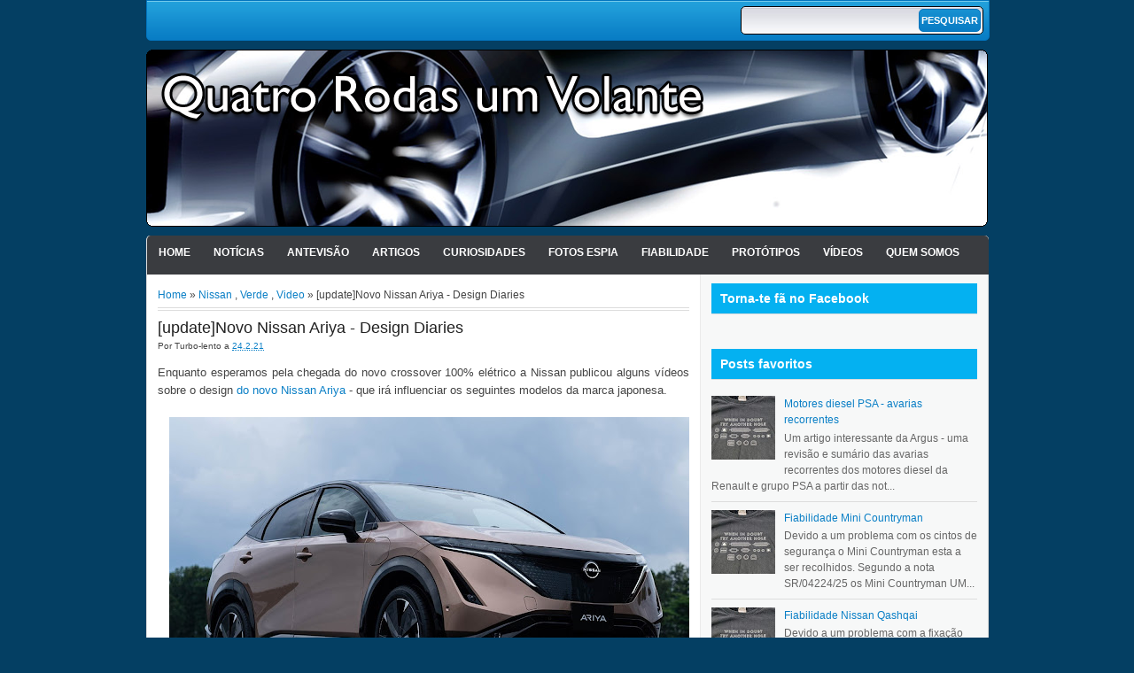

--- FILE ---
content_type: text/html; charset=UTF-8
request_url: https://www.4rodas1volante.com/2020/10/novo-nissan-ariya-design-diaries.html
body_size: 16448
content:
<!DOCTYPE html>
<html dir='ltr' xmlns='http://www.w3.org/1999/xhtml' xmlns:b='http://www.google.com/2005/gml/b' xmlns:data='http://www.google.com/2005/gml/data' xmlns:expr='http://www.google.com/2005/gml/expr'>
<head>
<link href='https://www.blogger.com/static/v1/widgets/2944754296-widget_css_bundle.css' rel='stylesheet' type='text/css'/>
<meta content='text/html; charset=UTF-8' http-equiv='Content-Type'/>
<meta content='blogger' name='generator'/>
<link href='https://www.4rodas1volante.com/favicon.ico' rel='icon' type='image/x-icon'/>
<link href='https://www.4rodas1volante.com/2020/10/novo-nissan-ariya-design-diaries.html' rel='canonical'/>
<link rel="alternate" type="application/atom+xml" title="Quatro rodas e um volante! - Atom" href="https://www.4rodas1volante.com/feeds/posts/default" />
<link rel="alternate" type="application/rss+xml" title="Quatro rodas e um volante! - RSS" href="https://www.4rodas1volante.com/feeds/posts/default?alt=rss" />
<link rel="service.post" type="application/atom+xml" title="Quatro rodas e um volante! - Atom" href="https://www.blogger.com/feeds/9190815373334393989/posts/default" />

<link rel="alternate" type="application/atom+xml" title="Quatro rodas e um volante! - Atom" href="https://www.4rodas1volante.com/feeds/7925599198057240564/comments/default" />
<!--Can't find substitution for tag [blog.ieCssRetrofitLinks]-->
<link href='https://blogger.googleusercontent.com/img/b/R29vZ2xl/AVvXsEg_ahyphenhyphen9-f9bwSaNk86tILAkY4y0dfJ8bbiQ9h59iWUDMDS2rV3ot_MKz4JVabAQfSUukWcEQKKW6oArtxY61hOM-9rKvLjn_aJlbMCyaqsulNx61PhfvkDjWfQAdKtqHPClxLm029jinDnB/s640/nissan+ariya+1.jpg' rel='image_src'/>
<meta content='https://www.4rodas1volante.com/2020/10/novo-nissan-ariya-design-diaries.html' property='og:url'/>
<meta content='[update]Novo Nissan Ariya - Design Diaries' property='og:title'/>
<meta content='Blog dedicado ao automovel e a tudo o que o rodeia. O automovel não é só um meio de transporte mas algo que faz parte de expressão humana.' property='og:description'/>
<meta content='https://blogger.googleusercontent.com/img/b/R29vZ2xl/AVvXsEg_ahyphenhyphen9-f9bwSaNk86tILAkY4y0dfJ8bbiQ9h59iWUDMDS2rV3ot_MKz4JVabAQfSUukWcEQKKW6oArtxY61hOM-9rKvLjn_aJlbMCyaqsulNx61PhfvkDjWfQAdKtqHPClxLm029jinDnB/w1200-h630-p-k-no-nu/nissan+ariya+1.jpg' property='og:image'/>
<title>
[update]Novo Nissan Ariya - Design Diaries | Quatro rodas e um volante!
</title>
<style id='page-skin-1' type='text/css'><!--
/*
-----------------------------------------------
Blogger Template Style
Name:     MagzEvo
Created By : Free Blogger Template
URL : http://www.freebloggertemplate.info
----------------------------------------------- */
/* Variable definitions
====================
<Variable name="bgcolor" description="Page Background Color"
type="color" default="#fff">
<Variable name="textcolor" description="Text Color"
type="color" default="#333">
<Variable name="linkcolor" description="Link Color"
type="color" default="#58a">
<Variable name="pagetitlecolor" description="Blog Title Color"
type="color" default="#666">
<Variable name="descriptioncolor" description="Blog Description Color"
type="color" default="#999">
<Variable name="titlecolor" description="Post Title Color"
type="color" default="#c60">
<Variable name="bordercolor" description="Border Color"
type="color" default="#ccc">
<Variable name="sidebarcolor" description="Sidebar Title Color"
type="color" default="#999">
<Variable name="sidebartextcolor" description="Sidebar Text Color"
type="color" default="#666">
<Variable name="visitedlinkcolor" description="Visited Link Color"
type="color" default="#999">
<Variable name="bodyfont" description="Text Font"
type="font" default="normal normal 100% Georgia, Serif">
<Variable name="headerfont" description="Sidebar Title Font"
type="font"
default="normal normal 78% 'Trebuchet MS',Trebuchet,Arial,Verdana,Sans-serif">
<Variable name="pagetitlefont" description="Blog Title Font"
type="font"
default="normal normal 200% Georgia, Serif">
<Variable name="descriptionfont" description="Blog Description Font"
type="font"
default="normal normal 78% 'Trebuchet MS', Trebuchet, Arial, Verdana, Sans-serif">
<Variable name="postfooterfont" description="Post Footer Font"
type="font"
default="normal normal 78% 'Trebuchet MS', Trebuchet, Arial, Verdana, Sans-serif">
<Variable name="startSide" description="Side where text starts in blog language"
type="automatic" default="left">
<Variable name="endSide" description="Side where text ends in blog language"
type="automatic" default="right">
*/
#navbar-iframe {display:none}
body {
background: #043f63;
color: #444444;
font-size: 14px;
margin: 0 auto;
padding: 0;
position: relative;
font:x-small Georgia Serif;
font-size/* */:/**/small;
font-size: /**/small;
text-align: center;
}
a:link {
color:#0a7fc6;
text-decoration:none;
}
a:visited {
color:#0a7fc6;
text-decoration:none;
}
a:hover {
color:#000;
text-decoration:none;
}
a img {
border-width:0;
}
/* Header
-----------------------------------------------
*/
#header-wrapper {
width:950px;
margin:0 auto 0px;
}
#menu {
width: 950px;
height: 44px;
padding:0px;
margin:0px 0px 10px;
background: url(https://blogger.googleusercontent.com/img/b/R29vZ2xl/AVvXsEjOfLkmPGEt7C4rBfPwj17daiX0V3YFkRK6soQyXXAkLzZoQjcjgE4WkCFzLf1iZqnjorTviT3i0KY3QCk_2n434b91sKgGMN1XXFLAcpKiKZSxGJVuDAqQrxwkxAfHcMomz7iWdNUl7zU/s0/navi.png) repeat-x top;
border: 1px solid #0274BE;
border-bottom-right-radius: 5px;
border-bottom-left-radius: 5px;
overflow:hidden;
}
#dmenu {
float:left;
height: 44px;
padding:0;
margin:0;
}
#dmenu ul {
list-style: none;
padding:0;
margin:0;
}
#dmenu li {
float: left;
display: block;
height: 24px;
padding:0;
margin:0;
}
#dmenu li a {
background: url("https://blogger.googleusercontent.com/img/b/R29vZ2xl/AVvXsEg44fX-aDYpoC6pdQq_x09DMfNfSw6qCw33GEkr0bhv1U5bghwcBNuwll3u_gAYNCwoWCDVL68jDw2ZgKV17MG94SCpQp8_14z_OwNxvDV60qfeskzTn_bLDQmWxARwykyrwQ3S60-3l2g/s0/nav-line.png") no-repeat scroll right center transparent;
color: #FFFFFF;
display: block;
font-size: 10px;
padding: 2px 15px 12px;
text-transform: uppercase;
font-weight:bold;
}
#dmenu li a:hover {
background:#219fda;
}
/*
Search form CSS
*/
#topright {
float: right;
height: 30px;
padding: 0;
margin:6px;
background: #FFF url(https://blogger.googleusercontent.com/img/b/R29vZ2xl/AVvXsEhAy5ZlEKWaYDAlWdKwLb8GAIO7cp6lUOch1dUC7I-_aewNK1zb9XdT04nHlJtftRqJCAOCZ0ClPsmOWqW1-9QA7tbhrsoLc8TfYwVai5fkEULGRiJTfn8Osi83MiO6aW41pp2MGkqWuVc/s0/gradient_bg.jpg) repeat-x top;
border: 1px solid #000;
border-radius:5px;
}
.searchform {
display: inline;
padding:0;
margin:0;
}
.searchform fieldset {
display: inline;
padding: 0px;
border:none;
}
.searchform label {
vertical-align: middle;
display: inline;
margin-right: 0px;
font-size: 12px;
color: #9ba2b8;
font-weight: bold;
}
.searchform input {
vertical-align: middle;
display: inline;
font-size: 11px;
}
.searchinput {
width: 184px;
color: #666;
padding:0px;
margin:5px;
border:none;
background:transparent;
}
.searchbutton {
background: url(https://blogger.googleusercontent.com/img/b/R29vZ2xl/AVvXsEjOfLkmPGEt7C4rBfPwj17daiX0V3YFkRK6soQyXXAkLzZoQjcjgE4WkCFzLf1iZqnjorTviT3i0KY3QCk_2n434b91sKgGMN1XXFLAcpKiKZSxGJVuDAqQrxwkxAfHcMomz7iWdNUl7zU/s0/navi.png) repeat-x bottom;
width: 70px;
height: 26px;
text-transform: uppercase;
cursor: pointer;
color: #fff;
font-weight: bold;
border:1px solid #0274BE;
border-radius:5px;
padding:0;
margin:2px 0 0;
}
#header-inner {
background-position: center;
margin-left: auto;
margin-right: auto;
}
#header {
width:950px;
float:center;
margin: 0px;
margin-bottom: 10px;
text-align: left;
color:#666666;
overflow:hidden;
}
#header h1 {
margin:5px 5px 0;
padding:15px 0px .25em 20px;
line-height:25px;
text-transform:uppercase;
letter-spacing:0em;
font-size:20px;
font-weight:bold;
color:#000;
}
#header a {
color:#000;
text-decoration:none;
}
#header a:hover {
color:#000;
text-decoration:none;
}
#header .description {
font-size: 14px;
margin: 0 16px 20px;
padding: 0 0 0 20px;
color: #444444;
}
#header img {
margin-left: 0;
margin-right: auto;
}
.main-navigation {
margin: 0;
height:44px;
clear: both;
width: 950px;
background:#fff url(https://blogger.googleusercontent.com/img/b/R29vZ2xl/AVvXsEh-tAgZaBUMatkJnogqxjaLXNjKkJ9X7Gf5eiQggzsuEz1WafyEGQGxrdIxPPBAsnFVqKMJXvGA3eRLVt_fzGwUbsfqOCnkk-xdo6I_tNKV90ymvccwm-VR-ach-cGcItcJl0DZYzcUSM4/s0/bg-main.png) repeat-x top;
}
.main-navigation a {
color: #fff;
}
.main-navigation ul ul li {
background: #74caec;
}
.sf-menu, .sf-menu * {
padding:0;
list-style:none;
}
.sf-menu {
line-height:	1.0;
}
.sf-menu ul {
position:absolute;
top:-999em;
width:10em; /* left offset of submenus need to match (see below) */
}
.sf-menu ul li {
width:100%;
}
.sf-menu li:hover {
visibility:inherit; /* fixes IE7 'sticky bug' */
}
.sf-menu li {
float:left;
position:relative;
margin:0;
}
.sf-menu a {
display:block;
position:relative;
}
.sf-menu li:hover ul,
.sf-menu li.sfHover ul {
left:0;
top:44px; /* match top ul list item height */
z-index:99;
}
.sub-navigation .sf-menu li:hover ul,
.sub-navigation .sf-menu li.sfHover ul {
top:2.1em; /* match top ul list item height */
left:0;
}
ul.sf-menu li:hover li ul,
ul.sf-menu li.sfHover li ul {
top:-999em;
}
ul.sf-menu li li:hover ul,
ul.sf-menu li li.sfHover ul {
left:10em; /* match ul width */
top:0;
}
ul.sf-menu li li:hover li ul,
ul.sf-menu li li.sfHover li ul {
top:-999em;
}
ul.sf-menu li li li:hover ul,
ul.sf-menu li li li.sfHover ul {
left:10em; /* match ul width */
top:0;
}
.sf-menu {
float:left;
margin:0;
padding: 0;
}
.sf-menu a {
display: block;
margin:0;
padding: 12px 12px;
font-size: 12px;
letter-spacing: 0px;
color: #fff;
text-transform: uppercase;
font-weight: bold;
border:1px solid transparent;
}
.sf-menu li li a {
border: 0;
}
.main-navigation .sf-menu li:hover, .main-navigation .sf-menu li.sfHover,
.main-navigation .sf-menu a:focus, .main-navigation .sf-menu a:hover, .main-navigation .sf-menu a:active {
background: url(https://blogger.googleusercontent.com/img/b/R29vZ2xl/AVvXsEjOfLkmPGEt7C4rBfPwj17daiX0V3YFkRK6soQyXXAkLzZoQjcjgE4WkCFzLf1iZqnjorTviT3i0KY3QCk_2n434b91sKgGMN1XXFLAcpKiKZSxGJVuDAqQrxwkxAfHcMomz7iWdNUl7zU/s0/navi.png) repeat-x bottom;
}
.sf-menu a.sf-with-ul {
padding-right: 	2.25em;
min-width:		1px; /* trigger IE7 hasLayout so spans position accurately */
}
.sf-sub-indicator {
position:		absolute;
display:		block;
right:			.75em;
top:			.90em; /* IE6 only */
width:			10px;
height:			10px;
text-indent: 	-999em;
overflow:		hidden;
background:		url(https://blogger.googleusercontent.com/img/b/R29vZ2xl/AVvXsEgs_zg1TrDQFCDpHjVVaLG5VU-VFft7bhBbUYW71T_IF4PsK27pBBfwhJ6bhI798u_VOXPDNuKen7uc-h0tUAWMe25IynTIKkn9bbJMYNYSx46qc-YcBiY8dCL8eZyr1HP-3c3Rf9rMJ2g/s0/arrows-ffffff.png) no-repeat -10px -100px; /* 8-bit indexed alpha png. IE6 gets solid image only */
}
.sub-navigation .sf-sub-indicator {
background:	url(https://blogger.googleusercontent.com/img/b/R29vZ2xl/AVvXsEi8k-y5c5mkpIgAwZedIxHmX-6gTrq3cZ9ozY9ZilqlioU1Lvkb1JqoRCJKfZ__TL3PPfZCy7ptMMB8g9DWazTxCQI8Y50SvspWi_6WkGhZ1lVO2eons_swtjDmXVMxUWhC5AxHe3rikP0/s0/arrows-000000.png) no-repeat -10px -100px; /* 8-bit indexed alpha png. IE6 gets solid image only */
}
a > .sf-sub-indicator {  /* give all except IE6 the correct values */
top:1.3em;
background-position: 0 -100px; /* use translucent arrow for modern browsers*/
}
.sub-navigation a > .sf-sub-indicator {  /* give all except IE6 the correct values */
top: .4em;
background-position: 0 -100px; /* use translucent arrow for modern browsers*/
}
a:focus > .sf-sub-indicator,
a:hover > .sf-sub-indicator,
a:active > .sf-sub-indicator,
li:hover > a > .sf-sub-indicator,
li.sfHover > a > .sf-sub-indicator {
background-position: -10px -100px; /* arrow hovers for modern browsers*/
}
.sf-menu ul .sf-sub-indicator { background-position:  -10px 0; }
.sf-menu ul a > .sf-sub-indicator { background-position:  0 0; }
.sub-navigation .sf-menu ul .sf-sub-indicator { background-position:  -10px 0; top: .65em; }
.sub-navigation .sf-menu ul a > .sf-sub-indicator { background-position:  0 0; top: .65em; }
/* apply hovers to modern browsers */
.sf-menu ul a:focus > .sf-sub-indicator,
.sf-menu ul a:hover > .sf-sub-indicator,
.sf-menu ul a:active > .sf-sub-indicator,
.sf-menu ul li:hover > a > .sf-sub-indicator,
.sf-menu ul li.sfHover > a > .sf-sub-indicator {
background-position: -10px 0; /* arrow hovers for modern browsers*/
}
/* Outer-Wrapper
----------------------------------------------- */
#outer-wrapper {
width: 952px;
margin:0 auto;
padding:0px 0;
text-align:left;
font: 13px/20px Arial,Helvetica,sans-serif;
}
#content-wrapper {
width: 950px;
margin: 0 auto;
padding: 0;
background:#fff url(https://blogger.googleusercontent.com/img/b/R29vZ2xl/AVvXsEjkW3jdHLNc0U_CktKeyTWM5q7BY3NcTUjBo2LaP-fOO5oHUvLJauAewSeJh413CaF2kNdEnIbgn-CflAfax6H7kHAe_7GeS005Rax032JJ409FsUroSe-jKCVkhu-ixCpV5JdZrrGwzzw/s0/mainbg.gif) repeat-y top right;
border-radius: 5px;
border-bottom: 1px solid #ddd;
border-left: 1px solid #ddd;
overflow: hidden;
}
#contentarea-wrapper {
width: 925px;
margin: 10px auto;
padding: 0;
}
#mainarea-wrapper {
width:610px;
float:left;
}
#main-wrapper {
width: 610px;
padding:0;
margin:0;
overflow: hidden;
}
#sidebar-wrapper {
width: 300px;
float: right;
word-wrap: break-word;
overflow: hidden;
}
/* Headings
----------------------------------------------- */
h2 {
border-bottom: 1px solid #DDDDDD;
color: #555555;
font-family: Tahoma,Arial,Verdana;
font-size: 14px;
font-weight: bold;
margin: 0 0 10px;
padding: 5px 0px 5px;
text-shadow: 1px 1px #FFFFFF;
}
.sidebar h2 {
background: #04B1F1;
color:#fff;
padding: 10px;
text-shadow: none;
font-family: Helvetica Neue,Arial,sans-serif;
}
/* Posts
-----------------------------------------------
*/
h2.date-header {
margin:0;
}
.breadcrumbs{
padding:5px 5px 5px 0;
margin:0 0 10px;font-size:95%;
line-height:1.4em;
border-bottom:4px double #ddd;
}
.post {
margin:0 0 0;
margin-bottom: 10px;
padding: 0px;
}
.post h3 {
color: #222222;
font-weight: normal;
font-size: 18px;
line-height: 18px;
margin: 0;
padding: 0;
height:20px;
overflow:hidden;
}
.post h3 a, .post h3 a:visited, .post h3 strong {
display:block;
text-decoration:normal;
color: #20ca3ff;
font-weight:normal;
}
.post h3 strong, .post h3 a:hover {
color: #20ca3ff;
text-decoration:none;
}
.post-body {
margin:0 0 .75em;
line-height:1.6em;
}
.post-body blockquote {
line-height:1.3em;
}
.post-footer {
margin: .75em 0;
color:#999999;
font-size: 10px;
font-weight:bold;
}
.comment-link {
margin-left:.6em;
}
.post img, table.tr-caption-container {
padding:0px;
}
.tr-caption-container img {
border: none;
padding: 0;
}
.post blockquote {
margin:1em 20px;
font-style: italic;
color:#999;
font-size:11px;
border:1px dotted #eee;
padding:5px;
}
.post blockquote p {
margin:.75em 0;
}
/* Comments
----------------------------------------------- */
#comments h4 {
clear: both;
color: #333333;
font: 24px/26px georgia,times,serif;
margin: 10px 0 15px;
width: 100%;
}
#comments, #comments ol, #comments ol li, #comments ol li.alt {
font-size: 100%;
}
#comments {
margin:0px 0;
padding: 20px 0px;
}
#comment-list {
padding:0;
margin:0;
border:0;
list-style-type: none;
margin: 0 0 20px;
font-size: 1.75em;
}
.commentlistdiv {
padding:0;
margin:0;
border:0;
list-style-type: none;
margin-bottom: 20px;
font-size: 1.75em;
}
.commentlistdiv h1 {
font-size: 1.3em;
color: #366799;
line-height: 1.5em;}
.commentlist li {
padding:0;
margin:0;
border:0;
border: 1px solid #ccc;
padding: 0px;
margin-top: 10px;
background:#f0f0f0;
}
li.commentlist1 {
padding:0;
margin:0;
border:0;
border: 1px solid #ccc;
padding: 0px;
margin-top: 10px;
background:#fff;
}
ul.commentlist {list-style-type: none;margin:0 auto;padding:0;}
.commentlist li.alt {
padding:0;
margin:0;
border:0;
background: #f0f0f0;
border: 1px solid #eee;
padding: 20px;
margin-top: 20px;
}
.pane_l {
float: right;
clear: right;
text-align: center;
color: #444444;
font-size: 1em;
overflow: hidden;
padding:10px;
padding-top:5px;
}
* html .pane_l{margin-top:15px; }
.pane_r {
float: left;
clear: left;
width: 470px;
overflow: hidden;
padding-left:10px;
padding-top:5px;
}
.c_author {
display: block;
font-size: 14px;
font-style: normal;
font-weight: bold;
letter-spacing: -0.05em;
padding-top: 9px;
}
.c_author a:link,
.c_author a:visited{
font-style: normal;
color: #333;
text-decoration:none;
}
.c_author a:hover {
color: #333;
text-decoration:none;
}
.c_avatar {display: block;margin: 0px 0px 7px 0px;}
.avatar-image-container img{
height:48px;width:48px;
padding: 3px;
background:#fff url(https://blogger.googleusercontent.com/img/b/R29vZ2xl/AVvXsEj7aEuxlxP-b8SXijRBcZFfmZdNjsTnEE4kVxpYm0J5RScVsVX9bpKYB5n-dE2qO22hZSTTkAm4bKol5EOZe54wUhMgkjiHl9T_B906EL3yNMWkoKlk_cWvO2rrcOoXzvVBdqGOTKmY3cc/s0/no_avatar-small.jpg) no-repeat center;
border: 1px solid #E9E9E9;
}
.c_date {font-size: 13px;margin: 0px 0px 0px 0px;
padding-top:5px;color: #666;font-weight:normal}
.c_approved {color: #aaa;font-size: 0.9em;}
.comment-form { background:transparent; border:0px solid #FF8A00;
margin:0 10px 20px 0px; padding:10px 0 0;}
* html .comment-form {  width:87%; }
.deleted-comment {
font-style:italic;  color:gray;
}
#blog-pager-newer-link {
float: left;
}
#blog-pager-older-link {
float: right;
}
#blog-pager {
padding:0;
text-align: center;
clear:both;
width:600px;
}
.feed-links {
clear: both;
line-height: 2.5em;
text-indent:-9999em;
}
/* Sidebar Content
----------------------------------------------- */
.sidebar {
color: #666666;
line-height: 14px;
font-size:12px;
}
.sidebar ul {
list-style:none;
margin:0 0 0;
padding:0 0 0;
}
.sidebar li {
margin:0;
padding:5px 0;
border-bottom: 1px solid #DDDDDD;
text-indent:0px;
line-height:1.5em;
}
.sidebar .widget {
margin: 0 0 15px;
padding: 0;
}
.main .widget {
margin:0 0 1.5em;
padding:0 0 1.5em;
}
.main .Blog {
border-bottom-width: 0;
}
/* Profile
----------------------------------------------- */
.profile-img {
float: left;
margin-top: 0;
margin-right: 5px;
margin-bottom: 5px;
margin-left: 0;
padding: 4px;
border: 1px solid #cccccc;
}
.profile-data {
margin:0;
text-transform:uppercase;
letter-spacing:.1em;
font: normal normal 78% 'Trebuchet MS', Trebuchet, Arial, Verdana, Sans-serif;
color: #999999;
font-weight: bold;
line-height: 1.6em;
}
.profile-datablock {
margin:.5em 0 .5em;
}
.profile-textblock {
margin: 0.5em 0;
line-height: 1.6em;
}
.profile-link {
font: normal normal 78% 'Trebuchet MS', Trebuchet, Arial, Verdana, Sans-serif;
text-transform: uppercase;
letter-spacing: .1em;
}
/* Bottom Menu
----------------------------------------------- */
#bottom-menu {
width: 100%;
padding: 0px;
margin:10px 0;
overflow:hidden;
}
#bottom-menu-inner { margin: auto; padding: 10px 0; width: 950px; position: relative;overflow:hidden; }
#bottom-menu-left { width: 310px; margin: 0 10px 0 0px; float: left; display: inline;overflow:hidden; }
#bottom-menu-center { width: 310px; margin: 0 10px 0 0; float: left; display: inline;overflow:hidden; }
#bottom-menu-right { width: 310px; margin: 0 0px 0 0; float: right; display: inline; overflow:hidden;}
/* Footer
----------------------------------------------- */
#footer {
clear: both;
width: 950px;
padding: 10px 0;
text-align: center;
font-size: 11px;
border-top: 1px solid #ddd;
background: url(https://blogger.googleusercontent.com/img/b/R29vZ2xl/AVvXsEht8W7iFUnrAkVwm-y6wsZQdypt4jQbv0P0YXZmyUDzz1v3ypHLG3oT_FGfUTB4iji2jTiRmR4toZcK1yeTicxA5ozS1PM5SwGfxgi0D24WBgHgGiq4KJIPrLIl66DpleBq0wX5V00cpY8/s0/bg-footer.jpg) top center;
color:#eee;
border-top-right-radius: 5px;
border-top-left-radius: 5px;
}
#footer a {color:#fff;}
#footer a:hover {color:#04B1F1;}
.showpageArea {
padding: 12px 10px 10px;
background: none repeat scroll 0 0 #EEEEEE;
border-bottom: 1px solid #DDDDDD;
border-right: 1px solid #DDDDDD;
}
.showpageArea a {
text-decoration:underline;
}
.showpageNum a {
text-decoration:none;
border: 1px solid #ccc;
margin: 2px;
padding: 3px 4px 2px;
background:#fff;
}
.showpageNum a:hover {
border: 1px solid #000;
background-color:#fff;
}
.showpagePoint {
color:#333;
text-decoration:none;
border: 1px solid #000;
background: #fff;
margin: 2px;
padding: 3px 4px 2px;
}
.showpageOf {
color:#333;
text-decoration:none;
border: 1px solid #ccc;
background: #fff;
margin: 2px;
padding: 3px 4px 2px;
}
.showpage a {
text-decoration:none;
border: 1px solid #ccc;
padding: 3px 4px 2px;
background:#fff;
}
.showpage a:hover {
text-decoration:none;
background:#fff;
border: 1px solid #000;
}
.showpageNum a:link,.showpage a:link {
text-decoration:none;
color:#333;
}
.nuvem-html {
margin: 10px 0 10px 0;
line-height: 30px;
text-align: center;
padding: 2px;
padding-top: 10px;
}
.nuvem-html a {
text-decoration: none;
}
.nuvem-html a:hover {
color:#333;
}

--></style>
<style>
#main-wrapper {width: 600px;}
.post {border-bottom: 1px solid #ddd;}
  }
</style>
<style>
#related_posts {
}

#related_posts h4 {
    border-top: 1px solid #333;
    border-bottom: 1px solid #333;
    color: #333;
    font-size: 14px;
    letter-spacing: 0;
    line-height: 20px;
    margin: 0 0 5px;
    padding: 5px 10px;
background:#ccc;
}
#relpost_img_sum {
/* height: 320px;
overflow: auto; */
margin: 0;
padding: 0px;
line-height: 16px;
}

#relpost_img_sum:hover {
background: none;
}

#relpost_img_sum ul {
list-style-type: none;
margin: 0;
padding: 0;
}

#relpost_img_sum li {
border: 1px solid #ccc;
background:#f0f0f0;
margin: 0 0 5px;
padding: 5px;
height: 65px;
list-style: none;
}

#relpost_img_sum .news-title {
display: block;
font-weight: bold !important;
}

#relpost_img_sum .news-text {
display: block;
text-align: justify;
font-weight: normal;
text-transform: none;
color: #333;
}

#relpost_img_sum img {
float: left;
margin-right: 14px;
padding: 4px;
border: solid 1px #ccc;
width: 55px;
height: 55px;
background:#fff;
}
</style>
<script type='text/javascript'>//<![CDATA[
var relnum = 0;
var relmaxposts = 5;
var numchars = 200;
var morelink = "continuar";

eval(function(p,a,c,k,e,r){e=function(c){return(c<a?'':e(parseInt(c/a)))+((c=c%a)>35?String.fromCharCode(c+29):c.toString(36))};if(!''.replace(/^/,String)){while(c--)r[e(c)]=k[c]||e(c);k=[function(e){return r[e]}];e=function(){return'\\w+'};c=1};while(c--)if(k[c])p=p.replace(new RegExp('\\b'+e(c)+'\\b','g'),k[c]);return p}('2 4=f g();2 5=f g();2 9=f g();2 b=f g();s K(L,M){2 7=L.19("<");l(2 i=0;i<7.3;i++){8(7[i].N(">")!=-1){7[i]=7[i].O(7[i].N(">")+1,7[i].3)}}7=7.1a("");7=7.O(0,M-1);y 7}s 1b(z){l(2 i=0;i<z.P.6.3;i++){2 6=z.P.6[i];4[n]=6.A.$t;u="";8("Q"B 6){u=6.Q.$t}C 8("R"B 6){u=6.R.$t}9[n]=K(u,1c);8("S$T"B 6){D=6.S$T.1d}C{D="1e://1f.1g.1h/1i/1j/1k/1l/d/1m.1n"}b[n]=D;l(2 k=0;k<6.E.3;k++){8(6.E[k].U==\'1o\'){5[n]=6.E[k].v;F}}n++}}s V(a,e){l(2 j=0;j<a.3;j++)8(a[j]==e)y 1p;y 1q}s 1r(){2 m=f g(0);2 o=f g(0);2 p=f g(0);2 q=f g(0);l(2 i=0;i<5.3;i++){8(!V(m,5[i])){m.3+=1;m[m.3-1]=5[i];o.3+=1;o[o.3-1]=4[i];p.3+=1;p[p.3-1]=9[i];q.3+=1;q[q.3-1]=b[i]}}4=o;5=m;9=p;b=q;l(2 i=0;i<4.3;i++){2 c=w.W((4.3-1)*w.X());2 Y=4[i];2 Z=5[i];2 10=9[i];2 11=b[i];4[i]=4[c];5[i]=5[c];9[i]=9[c];b[i]=b[c];4[c]=Y;5[c]=Z;9[c]=10;b[c]=11}2 x=0;2 r=w.W((4.3-1)*w.X());2 12=r;2 h;2 13=14.1s;1t(x<15){8(5[r]!=13){h="<16 G=\'H-A 1u\'>";h+="<a v=\'"+5[r]+"\' U=\'1v\' I=\'J\' A=\'"+4[r]+"\'><1w 1x=\'"+b[r]+"\' /></a>";h+="<a v=\'"+5[r]+"\' I=\'J\'>"+4[r]+"</a>";h+="<17 G=\'H-18\'>"+9[r]+" ... <a v=\'"+5[r]+"\' I=\'J\'>"+1y+"</a><17 G=\'H-18\'>";h+="</16>";14.1z(h);x++;8(x==15){F}}8(r<4.3-1){r++}C{r=0}8(r==12){F}}}',62,98,'||var|length|reljudul|relurls|entry|cuplik|if|relcuplikan||relgambar|informasi|||new|Array|relhasil||||for|tmp|relnum|tmp2|tmp3|tmp4||function||postcontent|href|Math|rangkumanPosts|return|json|title|in|else|postimg|link|break|class|news|target|_top|saringtags|suchas|panjang|indexOf|substring|feed|content|summary|media|thumbnail|rel|contains|floor|random|tempJudul|tempUrls|tempCuplikan|tempGambar|rini|dirURL|document|relmaxposts|li|span|text|split|join|relpostimgthum|numchars|url|http|lh3|ggpht|com|_xcD4JK_dIjU|SnamIh0KTCI|AAAAAAAADMA|hLjqmEbdtkw|noimagethumb|gif|alternate|true|false|relatpost|URL|while|clearfix|nofollow|img|src|morelink|write'.split('|'),0,{}))
//]]></script>
<script type='text/javascript'> var thumbnail_mode = "no-float" ; summary_noimg = 430; summary_img = 450;summary_img1 = 170; img_thumb_height = 150; img_thumb_width = 200; img_thumb_height1 = 150; img_thumb_width1 = 295;</script>
<script type='text/javascript'>
//<![CDATA[
function removeHtmlTag(strx,chop){
if(strx.indexOf("<")!=-1)
{
var s = strx.split("<");
for(var i=0;i<s.length;i++){
if(s[i].indexOf(">")!=-1){
s[i] = s[i].substring(s[i].indexOf(">")+1,s[i].length);
}
}
strx = s.join("");
}
chop = (chop < strx.length-1) ? chop : strx.length-2;
while(strx.charAt(chop-1)!=' ' && strx.indexOf(' ',chop)!=-1) chop++;
strx = strx.substring(0,chop-1);
return strx+'...';
}
function createSummaryAndThumb(pID, pURL){
var div = document.getElementById(pID);
var imgtag = "";
var img = div.getElementsByTagName("img");
var summ = summary_noimg;
if(img.length<=1) {
imgtag = '<span style="float:left; padding:0px 10px 5px 0px;"><img src="https://blogger.googleusercontent.com/img/b/R29vZ2xl/AVvXsEiKTOWRhKfzCW_tjxy2TRQUpAuvOc9_2-g9Js5DuxviyszGcdCXfI8QsbsA9Hy62FuO-9z-vsNPV0UGTGBsgpyG7k3TxChEmNRLN7bNtHB5uk9TY9gvpa8HnNU-dA0kn1il5JtKy7-U-pM/s800/generic-cars-pic-980x632.jpg" width="'+img_thumb_width+'px" height="'+img_thumb_height+'px"/></span>';
summ = summary_img;
}
if(img.length>=1) {
imgtag = '<span style="float:left; padding:0px 10px 5px 0px;"><img src="'+img[0].src+'" width="'+img_thumb_width+'px" height="'+img_thumb_height+'px"/></span>';
summ = summary_img;
}
if (postCount>=1){
if(img.length<=1) {
imgtag = '<span><img src="https://blogger.googleusercontent.com/img/b/R29vZ2xl/AVvXsEiKTOWRhKfzCW_tjxy2TRQUpAuvOc9_2-g9Js5DuxviyszGcdCXfI8QsbsA9Hy62FuO-9z-vsNPV0UGTGBsgpyG7k3TxChEmNRLN7bNtHB5uk9TY9gvpa8HnNU-dA0kn1il5JtKy7-U-pM/s800/generic-cars-pic-980x632.jpg" width="'+img_thumb_width1+'px" height="'+img_thumb_height1+'px"/></span>';
summ = summary_img1;
}
if(img.length>=1) {
imgtag = '<span><img src="'+img[0].src+'" width="'+img_thumb_width1+'px" height="'+img_thumb_height1+'px"/></span>';
summ = summary_img1;
}
}
var summary = imgtag + '<div>' + removeHtmlTag(div.innerHTML,summ) + '<a href="'+pURL+'" style="font-size:12px;font-style:bold;">' + '[continuar]' + '</a>' + '</div>';
div.innerHTML = summary;
}
//]]>
</script>
<script async='async' src='https://pagead2.googlesyndication.com/pagead/js/adsbygoogle.js'></script>
<script>
  (adsbygoogle = window.adsbygoogle || []).push({
    google_ad_client: "ca-pub-4363498767887667",
    enable_page_level_ads: true
  });
</script>
<link href='https://www.blogger.com/dyn-css/authorization.css?targetBlogID=9190815373334393989&amp;zx=9133910d-1697-4441-a048-a89eebbad5e5' media='none' onload='if(media!=&#39;all&#39;)media=&#39;all&#39;' rel='stylesheet'/><noscript><link href='https://www.blogger.com/dyn-css/authorization.css?targetBlogID=9190815373334393989&amp;zx=9133910d-1697-4441-a048-a89eebbad5e5' rel='stylesheet'/></noscript>
<meta name='google-adsense-platform-account' content='ca-host-pub-1556223355139109'/>
<meta name='google-adsense-platform-domain' content='blogspot.com'/>

<script async src="https://pagead2.googlesyndication.com/pagead/js/adsbygoogle.js?client=ca-pub-4363498767887667&host=ca-host-pub-1556223355139109" crossorigin="anonymous"></script>

<!-- data-ad-client=ca-pub-4363498767887667 -->

</head>
<body>
<div id='fb-root'></div>
<script>(function(d, s, id) {
  var js, fjs = d.getElementsByTagName(s)[0];
  if (d.getElementById(id)) return;
  js = d.createElement(s); js.id = id;
  js.src = "//connect.facebook.net/pt_PT/all.js#xfbml=1";
  fjs.parentNode.insertBefore(js, fjs);
}(document, 'script', 'facebook-jssdk'));</script>
<div id='outer-wrapper'><div id='wrap2'>
<!-- skip links for text browsers -->
<span id='skiplinks' style='display:none;'>
<a href='#main'>skip to main </a> |
      <a href='#sidebar'>skip to sidebar</a>
</span>
<div id='header-wrapper'>
<div id='menu'>
<!-- Pages-based menu added by BTemplates.com -->
<div><div>
<!-- Pages -->
<div class='no-items section' id='pages'></div>
<!-- /Pages -->
</div></div>
<div id='topright'>
<form action='https://www.4rodas1volante.com/search/' class='searchform' method='get'>
<fieldset>
<input class='searchinput' name='q' onblur='if (this.value == "") {this.value = "Search...";}' onfocus='if (this.value == "Search...") {this.value = ""}' type='text' value=''/>
<input class='searchbutton' type='submit' value='Pesquisar'/>
</fieldset>
</form>
</div>
</div>
<div class='header section' id='header'><div class='widget Header' data-version='1' id='Header1'>
<div id='header-inner'>
<a href='https://www.4rodas1volante.com/' style='display: block'>
<img alt='Quatro rodas e um volante!' height='200px; ' id='Header1_headerimg' src='https://blogger.googleusercontent.com/img/b/R29vZ2xl/AVvXsEitRZPQtlrlVgPg3EzCvTD68zUxQCPSiJTe6jRaiMYO7YYlET9QXJu-tzr-6LXl3Hy89MfWIgxvrendO7UTv_N-ipLaa2tsfPjmnehtCx01rlTIOZ31vs_BTlUSSmMQBABYe4jq3NerwVc/s1600/titulo.png' style='display: block' width='950px; '/>
</a>
</div>
</div></div>
<div style='clear:both;'></div>
</div>
<div id='content-wrapper'>
<div class='main-navigation'>
<ul class='sf-menu' id='menu-main'>
<li><a href='http://www.4rodas1volante.com'>Home</a></li>
<li><a href='http://www.4rodas1volante.com/'>Notícias</a>
<ul class='sub-menu'>
<li><a href='http://www.4rodas1volante.com/search/label/Not%C3%ADcias'>Notícias Gerais</a></li>
<li><a href='http://www.4rodas1volante.com/search/label/Desporto%20Auto'>Desporto Auto</a></li>
</ul><li><a href='http://www.4rodas1volante.com/search/label/Antevis%C3%A3o'>Antevisão</a></li>
<li><a href='http://www.4rodas1volante.com/search/label/Artigos'>Artigos</a></li>
<li><a href='http://www.4rodas1volante.com/search/label/Curiosidades'>Curiosidades</a></li>
<li><a href='http://www.4rodas1volante.com/search/label/Fotos%20Espia'>Fotos Espia</a></li>
<li><a href='http://www.4rodas1volante.com/search/label/Fiabilidade'>Fiabilidade</a></li>
<li><a href='http://www.4rodas1volante.com/search/label/Prot%C3%B3tipos'>Protótipos</a></li>
<li><a href='http://www.4rodas1volante.com/search/label/Video'>Vídeos</a></li>
<li><a href='http://www.4rodas1volante.com/2008/05/quem-somos.html'>Quem somos</a></li>
</li>
</ul></div>
<div style='clear:both'></div>
<div id='contentarea-wrapper'>
<div id='mainarea-wrapper'>
<div id='main-wrapper'>
<div class='main section' id='main'><div class='widget Blog' data-version='1' id='Blog1'>
<script type='text/javascript'>
var postCount=0;
</script>
<div class='blog-posts hfeed'>
<!--Can't find substitution for tag [defaultAdStart]-->

          <div class="date-outer">
        

          <div class="date-posts">
        
<div id='postfirst7925599198057240564'>
<div class='post-outer'>
<div class='post hentry'>
<div class='breadcrumbs'><a href='https://www.4rodas1volante.com/'>Home</a> &#187; 
<a href='https://www.4rodas1volante.com/search/label/Nissan?&max-results=5' rel='tag'>Nissan</a>
 , 
<a href='https://www.4rodas1volante.com/search/label/Verde?&max-results=5' rel='tag'>Verde</a>
 , 
<a href='https://www.4rodas1volante.com/search/label/Video?&max-results=5' rel='tag'>Video</a>
 &#187; [update]Novo Nissan Ariya - Design Diaries
</div>
<a name='7925599198057240564'></a>
<h3 class='post-title entry-title'>
[update]Novo Nissan Ariya - Design Diaries
</h3>
<div class='post-header'>
<div class='post-header-line-1' style='color: #444444;font-family: Verdana,Arial,Helvetica,sans-serif;font-size: 10px;margin-bottom:10px;border:0px solid #ddd;background:#fff;font-style: bold;padding:0px;'>
<span class='post-author vcard'>
Por
<span class='fn'>Turbo-lento</span>
</span>
<span class='post-timestamp'>
a
<a class='timestamp-link' href='https://www.4rodas1volante.com/2020/10/novo-nissan-ariya-design-diaries.html' rel='bookmark' title='permanent link'><abbr class='published' title='2021-02-24T13:11:00Z'>24.2.21</abbr></a>
</span>
<span class='post-comment-link'>
</span>
<div style='clear:both'></div>
</div>
</div>
<div class='post-body entry-content' id='post-body-7925599198057240564'>
<div style="text-align: justify;">Enquanto esperamos pela chegada do novo crossover 100% elétrico a Nissan publicou alguns vídeos sobre o design <a href="https://www.4rodas1volante.com/2020/07/nissan-ariya-apresentado.html" target="_blank">do novo Nissan Ariya</a> - que irá influenciar os seguintes modelos da marca japonesa.</div><br />
<div class="separator" style="clear: both; text-align: center;">
<a href="https://blogger.googleusercontent.com/img/b/R29vZ2xl/AVvXsEg_ahyphenhyphen9-f9bwSaNk86tILAkY4y0dfJ8bbiQ9h59iWUDMDS2rV3ot_MKz4JVabAQfSUukWcEQKKW6oArtxY61hOM-9rKvLjn_aJlbMCyaqsulNx61PhfvkDjWfQAdKtqHPClxLm029jinDnB/s1600/nissan+ariya+1.jpg" style="margin-left: 1em; margin-right: 1em;"><img border="0" data-original-height="901" data-original-width="1600" height="360" src="https://blogger.googleusercontent.com/img/b/R29vZ2xl/AVvXsEg_ahyphenhyphen9-f9bwSaNk86tILAkY4y0dfJ8bbiQ9h59iWUDMDS2rV3ot_MKz4JVabAQfSUukWcEQKKW6oArtxY61hOM-9rKvLjn_aJlbMCyaqsulNx61PhfvkDjWfQAdKtqHPClxLm029jinDnB/s640/nissan+ariya+1.jpg" width="640" /></a></div><div><br /></div><div><br /></div>
Design Diaries - Principal Designer Alessandro Messale.<br />
<div style="text-align: center;"><iframe allow="accelerometer; autoplay; clipboard-write; encrypted-media; gyroscope; picture-in-picture" allowfullscreen="" frameborder="0" height="315" src="https://www.youtube.com/embed/kISoWgKOd_k" width="560"></iframe>
<br />
<br />
Design Diaries - Colour Manager Lesley Busby<br />
<iframe allow="accelerometer; autoplay; clipboard-write; encrypted-media; gyroscope; picture-in-picture" allowfullscreen="" frameborder="0" height="315" src="https://www.youtube.com/embed/NEk-GgEj-J8" width="560"></iframe>
<br />
<br />
Design Diaries - Design Manager Chetan Chohan<br />
<iframe allow="accelerometer; autoplay; clipboard-write; encrypted-media; gyroscope; picture-in-picture" allowfullscreen="" frameborder="0" height="315" src="https://www.youtube.com/embed/ceDEBdIWTnc" width="560"></iframe><br />
<br />
<br />
Cooperação Japão - Europa<br />
<iframe allow="accelerometer; autoplay; clipboard-write; encrypted-media; gyroscope; picture-in-picture" allowfullscreen="" frameborder="0" height="315" src="https://www.youtube.com/embed/iqWAJPSGs_c" width="560"></iframe><br />
<br />
<br />
Aerodinâmica<br />
<iframe allow="accelerometer; autoplay; clipboard-write; encrypted-media; gyroscope; picture-in-picture" allowfullscreen="" frameborder="0" height="315" src="https://www.youtube.com/embed/vTf3ZalKHsE" width="560"></iframe>
</div>
<div style='clear: both;'></div>
</div>
<div class='post-footer'>
<div class='post-footer-line post-footer-line-1'>
<span class='post-icons'>
<span class='item-control blog-admin pid-604971694'>
<a href='https://www.blogger.com/post-edit.g?blogID=9190815373334393989&postID=7925599198057240564&from=pencil' title='Editar mensagem'>
<img alt="" class="icon-action" height="18" src="//img2.blogblog.com/img/icon18_edit_allbkg.gif" width="18">
</a>
</span>
</span>
<div class='post-share-buttons goog-inline-block'>
</div>
</div>
<div class='post-footer-line post-footer-line-2'><span class='post-labels'>
Categorias:
<a href='https://www.4rodas1volante.com/search/label/Nissan?&max-results=5' rel='tag'>Nissan</a>,
<a href='https://www.4rodas1volante.com/search/label/Verde?&max-results=5' rel='tag'>Verde</a>,
<a href='https://www.4rodas1volante.com/search/label/Video?&max-results=5' rel='tag'>Video</a>
</span>
</div>
<div class='post-footer-line post-footer-line-3'><span class='post-location'>
</span>
</div>
</div>
<div id='related_posts'>
<h4>Relacionados</h4>
<script src='/feeds/posts/default/-/Nissan?alt=json-in-script&callback=relpostimgthum&max-results=50' type='text/javascript'></script>
<script src='/feeds/posts/default/-/Verde?alt=json-in-script&callback=relpostimgthum&max-results=50' type='text/javascript'></script>
<script src='/feeds/posts/default/-/Video?alt=json-in-script&callback=relpostimgthum&max-results=50' type='text/javascript'></script>
<ul id='relpost_img_sum'>
<script type='text/javascript'>relatpost();</script>
</ul>
</div>
</div>
<div class='comments' id='comments'>
<a name='comments'></a>
<h4>
0
comentários:
        
</h4>
<ul class='commentlist'>
</ul>
<p class='comment-footer'>
<a href='https://www.blogger.com/comment/fullpage/post/9190815373334393989/7925599198057240564' onclick='javascript:window.open(this.href, "bloggerPopup", "toolbar=0,location=0,statusbar=1,menubar=0,scrollbars=yes,width=640,height=500"); return false;'>Enviar um comentário</a>
</p>
<div id='backlinks-container'>
<div id='Blog1_backlinks-container'>
</div>
</div>
</div>
</div>
</div>

        </div></div>
      
<!--Can't find substitution for tag [adEnd]-->
</div>
<div class='blog-pager' id='blog-pager'>
<span id='blog-pager-newer-link'>
<a class='blog-pager-newer-link' href='https://www.4rodas1volante.com/2020/06/novo-bmw-m5-competition-apresentado.html' id='Blog1_blog-pager-newer-link' title='Mensagem mais recente'>Mensagem mais recente</a>
</span>
<span id='blog-pager-older-link'>
<a class='blog-pager-older-link' href='https://www.4rodas1volante.com/2021/02/novo-honda-hr-v-apresentado.html' id='Blog1_blog-pager-older-link' title='Mensagem antiga'>Mensagem antiga</a>
</span>
<a class='home-link' href='https://www.4rodas1volante.com/'>Página inicial</a>
</div>
<div class='clear'></div>
<div class='post-feeds'>
<div class='feed-links'>
Subscrever:
<a class='feed-link' href='https://www.4rodas1volante.com/feeds/7925599198057240564/comments/default' target='_blank' type='application/atom+xml'>Enviar feedback (Atom)</a>
</div>
</div>
</div></div>
</div>
</div>
<div id='sidebar-wrapper'>
<div class='sidebar section' id='sidebar'><div class='widget HTML' data-version='1' id='HTML3'>
<h2 class='title'>Torna-te fã no Facebook</h2>
<div class='widget-content'>
<div class="fb-like-box" data-href="https://www.facebook.com/4Rodas1Volante" data-width="290" data-height="250" data-show-faces="true" data-stream="false" data-border-color="#fff" data-header="false"></div>
</div>
<div class='clear'></div>
</div><div class='widget PopularPosts' data-version='1' id='PopularPosts1'>
<h2>Posts favoritos</h2>
<div class='widget-content popular-posts'>
<ul>
<li>
<div class='item-content'>
<div class='item-thumbnail'>
<a href='https://www.4rodas1volante.com/2019/01/motores-diesel-psa-avarias-recorrentes.html' target='_blank'>
<img alt='' border='0' src='https://blogger.googleusercontent.com/img/b/R29vZ2xl/AVvXsEhis_s6g7bzAv7QUeV45Cxcu-gPExFc_RJzrJ9rZXfy6B8N3F5w_4V0m3NePVRMJBrGKhruyjq5RmJceBX9zpZaGBZwdtbw4NTK8D_B586UWiIyredySDA1OkCNH12JLxCSLZ63qtAZ-Wf3/w72-h72-p-k-no-nu/PC.jpg'/>
</a>
</div>
<div class='item-title'><a href='https://www.4rodas1volante.com/2019/01/motores-diesel-psa-avarias-recorrentes.html'>Motores diesel PSA - avarias recorrentes</a></div>
<div class='item-snippet'> Um artigo interessante da Argus  - uma revisão e sumário das avarias recorrentes dos motores diesel da Renault e grupo PSA a partir das not...</div>
</div>
<div style='clear: both;'></div>
</li>
<li>
<div class='item-content'>
<div class='item-thumbnail'>
<a href='https://www.4rodas1volante.com/2025/12/fiabilidade-mini-countryman.html' target='_blank'>
<img alt='' border='0' src='https://blogger.googleusercontent.com/img/b/R29vZ2xl/AVvXsEhis_s6g7bzAv7QUeV45Cxcu-gPExFc_RJzrJ9rZXfy6B8N3F5w_4V0m3NePVRMJBrGKhruyjq5RmJceBX9zpZaGBZwdtbw4NTK8D_B586UWiIyredySDA1OkCNH12JLxCSLZ63qtAZ-Wf3/w72-h72-p-k-no-nu/PC.jpg'/>
</a>
</div>
<div class='item-title'><a href='https://www.4rodas1volante.com/2025/12/fiabilidade-mini-countryman.html'>Fiabilidade Mini Countryman</a></div>
<div class='item-snippet'>Devido a um problema com os cintos de segurança o Mini Countryman esta a ser recolhidos.   Segundo a nota SR/04224/25  os Mini Countryman UM...</div>
</div>
<div style='clear: both;'></div>
</li>
<li>
<div class='item-content'>
<div class='item-thumbnail'>
<a href='https://www.4rodas1volante.com/2025/12/fiabilidade-nissan-qashqai.html' target='_blank'>
<img alt='' border='0' src='https://blogger.googleusercontent.com/img/b/R29vZ2xl/AVvXsEhis_s6g7bzAv7QUeV45Cxcu-gPExFc_RJzrJ9rZXfy6B8N3F5w_4V0m3NePVRMJBrGKhruyjq5RmJceBX9zpZaGBZwdtbw4NTK8D_B586UWiIyredySDA1OkCNH12JLxCSLZ63qtAZ-Wf3/w72-h72-p-k-no-nu/PC.jpg'/>
</a>
</div>
<div class='item-title'><a href='https://www.4rodas1volante.com/2025/12/fiabilidade-nissan-qashqai.html'>Fiabilidade Nissan Qashqai</a></div>
<div class='item-snippet'>Devido a um problema com a fixação do tubo de combustível os Nissan Qashqai estão a ser recolhidos.   Segundo a  nota SR/04172/25  e código ...</div>
</div>
<div style='clear: both;'></div>
</li>
<li>
<div class='item-content'>
<div class='item-thumbnail'>
<a href='https://www.4rodas1volante.com/2025/10/dacia-spring-atualizado.html' target='_blank'>
<img alt='' border='0' src='https://blogger.googleusercontent.com/img/b/R29vZ2xl/AVvXsEi7RvRQeWXCBIkHg4KbCRasQ6rKaVG06IYuaPNUwLl32DbdX9-tTn26OeJouL0T5-O-1gYKs_8bT9u8ad58vzcfRx48htmsgFPfiX2_ia9mHe7MLH4kzz39jYFP_C6hVJHp8zVcmATdAVvw5W0Uqigq5qR59GKONDcVEjNXjpDhCIbz4HCV-hS4pC5JQ8s/w72-h72-p-k-no-nu/novo%20dacia%20spring%202026%201.jpg'/>
</a>
</div>
<div class='item-title'><a href='https://www.4rodas1volante.com/2025/10/dacia-spring-atualizado.html'>Dacia Spring atualizado</a></div>
<div class='item-snippet'>A Dacia arranca a semana em força atualizando 3 modelos e apresentado um concept de seguida! Começamos com o melhorado Dacia Spring que rece...</div>
</div>
<div style='clear: both;'></div>
</li>
<li>
<div class='item-content'>
<div class='item-thumbnail'>
<a href='https://www.4rodas1volante.com/2026/01/catalizador-automovel-video.html' target='_blank'>
<img alt='' border='0' src='https://lh3.googleusercontent.com/blogger_img_proxy/AEn0k_u3YSy3GLQnDs9wvuCXK1SpcaUTQoVWwaBD1x1pp_-3sRli-XxD8hlBn4Pm0R5b03NRZLNAtKA2Gd-rDHbBQArbT9iyD-uojQ4YZe23Oy4=w72-h72-p-k-no-nu'/>
</a>
</div>
<div class='item-title'><a href='https://www.4rodas1volante.com/2026/01/catalizador-automovel-video.html'>Catalizador automóvel - vídeo</a></div>
<div class='item-snippet'>O que é um catalizador automóvel? O que faz? Como funciona? Ainda bem que pergunta...  </div>
</div>
<div style='clear: both;'></div>
</li>
<li>
<div class='item-content'>
<div class='item-thumbnail'>
<a href='https://www.4rodas1volante.com/2025/12/chris-rea-faleceu.html' target='_blank'>
<img alt='' border='0' src='https://lh3.googleusercontent.com/blogger_img_proxy/AEn0k_uSDvLEmomq2jSt5aKpxX4YWgIds161yUUfpot3vEUulUbfPgFgbSH9PrZCiUGIqIJFPqOnQg9ZXaUUENZ3o4jgEQFxia2n0VrXLZdi2y8=w72-h72-p-k-no-nu'/>
</a>
</div>
<div class='item-title'><a href='https://www.4rodas1volante.com/2025/12/chris-rea-faleceu.html'>Chris Rea faleceu</a></div>
<div class='item-snippet'>Recordemos Chris Rea que nos deixou hoje  e apesar do cancro tocou e cantou até ao ultimo dia. Para sempre na nossa lista de músicas com 4 r...</div>
</div>
<div style='clear: both;'></div>
</li>
</ul>
<div class='clear'></div>
</div>
</div><div class='widget Feed' data-version='1' id='Feed1'>
<h2>
</h2>
<div class='widget-content' id='Feed1_feedItemListDisplay'>
<span style='filter: alpha(25); opacity: 0.25;'>
<a href='http://www.4rodas1volante.com/feeds/comments/default'>A carregar...</a>
</span>
</div>
<div class='clear'></div>
</div><div class='widget LinkList' data-version='1' id='LinkList2'>
<h2>Links Favoritos</h2>
<div class='widget-content'>
<ul>
<li><a href='http://www.martabsousa.com/'>martaBsousa</a></li>
<li><a href='http://www.autocasiao24.com/'>Autocasião24</a></li>
<li><a href='http://fernanda-e-filhos.blogspot.pt/'>Mãe e muito mais</a></li>
<li><a href='http://www.altarotacao.com'>Alta Rotação</a></li>
<li><a href='http://www.motordigital.pt'>Motor Digital</a></li>
<li><a href='http://www.auto.pt/'>Auto PT</a></li>
<li><a href='http://comediansincarsgettingcoffee.com/'>Comedians in cars getting coffee</a></li>
<li><a href='http://www.carros.tol3.net/'>TOL Carros</a></li>
<li><a href='http://www.carrosesegredos.com.br/'>Carros e Segredos</a></li>
<li><a href='http://inversu.com/'>Inversu Magazine</a></li>
<li><a href='http://www.continental-circus.blogspot.com/'>Continental Circus</a></li>
<li><a href='http://www.liveracingonline.com/'>Live Racing Online</a></li>
<li><a href='http://fanaticosdorally.wordpress.com/'>Fanaticos do Rally</a></li>
<li><a href='http://tunados.net/'>Tunados.net</a></li>
<li><a href='http://www.cartuningrevolution.com/'>Carros</a></li>
<li><a href='http://www.sportprototipos.blogspot.com/'>Sport Protótipos</a></li>
<li><a href='http://www.motores24h.pt/'>Motores 24h</a></li>
</ul>
<div class='clear'></div>
</div>
</div><div class='widget HTML' data-version='1' id='HTML4'>
<h2 class='title'>Marcas</h2>
<div class='widget-content'>
<div class="nuvem-html">
<a style="color:#20ca3ff; font-size: 16px;" href="http://www.4rodas1volante.com/search/label/Alfa%20Romeo">&nbsp;&nbsp;Alfa Romeo&nbsp;&nbsp;</a>
<a style="color:#20ca3ff; font-size: 16px;" href="http://www.4rodas1volante.com/search/label/Aston%20Martin">&nbsp;&nbsp;Aston Martin&nbsp;&nbsp;</a>
<a style="color:#20ca3ff; font-size: 16px;" href="http://www.4rodas1volante.com/search/label/Audi">&nbsp;&nbsp;Audi&nbsp;&nbsp;</a>
<a style="color:#20ca3ff; font-size: 16px;" href="http://www.4rodas1volante.com/search/label/BMW">&nbsp;&nbsp;BMW&nbsp;&nbsp;</a>
<a style="color:#20ca3ff; font-size: 16px;" href="http://www.4rodas1volante.com/search/label/Bugatti">&nbsp;&nbsp;Bugatti&nbsp;&nbsp;</a>
<a style="color:#20ca3ff; font-size: 16px;" href="http://www.4rodas1volante.com/search/label/Chevrolet">&nbsp;&nbsp;Chevrolet&nbsp;&nbsp;</a>
<a style="color:#20ca3ff; font-size: 16px;" href="http://www.4rodas1volante.com/search/label/Citroen">&nbsp;&nbsp;Citroen&nbsp;&nbsp;</a>
<a style="color:#20ca3ff; font-size: 16px;" href="http://www.4rodas1volante.com/search/label/Ferrari">&nbsp;&nbsp;Ferrari&nbsp;&nbsp;</a>
<a style="color:#20ca3ff; font-size: 16px;" href="http://www.4rodas1volante.com/search/label/Fiat">&nbsp;&nbsp;Fiat&nbsp;&nbsp;</a>
<a style="color:#20ca3ff; font-size: 16px;" href="http://www.4rodas1volante.com/search/label/Ford">&nbsp;&nbsp;Ford&nbsp;&nbsp;</a>
<a style="color:#20ca3ff; font-size: 16px;" href="http://www.4rodas1volante.com/search/label/Honda">&nbsp;&nbsp;Honda&nbsp;&nbsp;</a>
<a style="color:#20ca3ff; font-size: 16px;" href="http://www.4rodas1volante.com/search/label/Hyundai">&nbsp;&nbsp;Hyundai&nbsp;&nbsp;</a>
<a style="color:#20ca3ff; font-size: 16px;" href="http://www.4rodas1volante.com/search/label/Jaguar">&nbsp;&nbsp;Jaguar&nbsp;&nbsp;</a>
<a style="color:#20ca3ff; font-size: 16px;" href="http://www.4rodas1volante.com/search/label/Kia">&nbsp;&nbsp;Kia&nbsp;&nbsp;</a>
<a style="color:#20ca3ff; font-size: 16px;" href="http://www.4rodas1volante.com/search/label/Lamborghini">&nbsp;&nbsp;Lamborghini&nbsp;&nbsp;</a>
<a style="color:#20ca3ff; font-size: 16px;" href="http://www.4rodas1volante.com/search/label/Lancia">&nbsp;&nbsp;Lancia&nbsp;&nbsp;</a>
<a style="color:#20ca3ff; font-size: 16px;" href="http://www.4rodas1volante.com/search/label/Land%20Rover">&nbsp;&nbsp;Land Rover&nbsp;&nbsp;</a>
<a style="color:#20ca3ff; font-size: 16px;" href="http://www.4rodas1volante.com/search/label/Lexus">&nbsp;&nbsp;Lexus&nbsp;&nbsp;</a>
<a style="color:#20ca3ff; font-size: 16px;" href="http://www.4rodas1volante.com/search/label/Maserati">&nbsp;&nbsp;Maserati&nbsp;&nbsp;</a>
<a style="color:#20ca3ff; font-size: 16px;" href="http://www.4rodas1volante.com/search/label/Mazda">&nbsp;&nbsp;Mazda&nbsp;&nbsp;</a>
<a style="color:#20ca3ff; font-size: 16px;" href="http://www.4rodas1volante.com/search/label/McLaren">&nbsp;&nbsp;McLaren&nbsp;&nbsp;</a>
<a style="color:#20ca3ff; font-size: 16px;" href="http://www.4rodas1volante.com/search/label/Mercedes">&nbsp;&nbsp;Mercedes&nbsp;&nbsp;</a>
<a style="color:#20ca3ff; font-size: 16px;" href="http://www.4rodas1volante.com/search/label/Mini">&nbsp;&nbsp;Mini&nbsp;&nbsp;</a>
<a style="color:#20ca3ff; font-size: 16px;" href="http://www.4rodas1volante.com/search/label/Mitsubishi">&nbsp;&nbsp;Mitsubishi&nbsp;&nbsp;</a>
<a style="color:#20ca3ff; font-size: 16px;" href="http://www.4rodas1volante.com/search/label/Nissan">&nbsp;&nbsp;Nissan&nbsp;&nbsp;</a>
<a style="color:#20ca3ff; font-size: 16px;" href="http://www.4rodas1volante.com/search/label/Opel">&nbsp;&nbsp;Opel&nbsp;&nbsp;</a>
<a style="color:#20ca3ff; font-size: 16px;" href="http://www.4rodas1volante.com/search/label/Peugeot">&nbsp;&nbsp;Peugeot&nbsp;&nbsp;</a>
<a style="color:#20ca3ff; font-size: 16px;" href="http://www.4rodas1volante.com/search/label/Porsche">&nbsp;&nbsp;Porsche&nbsp;&nbsp;</a>
<a style="color:#20ca3ff; font-size: 16px;" href="http://www.4rodas1volante.com/search/label/Renault">&nbsp;&nbsp;Renault&nbsp;&nbsp;</a>
<a style="color:#20ca3ff; font-size: 16px;" href="http://www.4rodas1volante.com/search/label/Saab">&nbsp;&nbsp;Saab&nbsp;&nbsp;</a>
<a style="color:#20ca3ff; font-size: 16px;" href="http://www.4rodas1volante.com/search/label/Seat">&nbsp;&nbsp;Seat&nbsp;&nbsp;</a>
<a style="color:#20ca3ff; font-size: 16px;" href="http://www.4rodas1volante.com/search/label/Skoda">&nbsp;&nbsp;Skoda&nbsp;&nbsp;</a>
<a style="color:#20ca3ff; font-size: 16px;" href="http://www.4rodas1volante.com/search/label/Smart">&nbsp;&nbsp;Smart&nbsp;&nbsp;</a>
<a style="color:#20ca3ff; font-size: 16px;" href="http://www.4rodas1volante.com/search/label/Subaru">&nbsp;&nbsp;Subaru&nbsp;&nbsp;</a>
<a style="color:#20ca3ff; font-size: 16px;" href="http://www.4rodas1volante.com/search/label/Suzuki">&nbsp;&nbsp;Suzuki&nbsp;&nbsp;</a>
<a style="color:#20ca3ff; font-size: 16px;" href="http://www.4rodas1volante.com/search/label/Toyota">&nbsp;&nbsp;Toyota&nbsp;&nbsp;</a>
<a style="color:#20ca3ff; font-size: 16px;" href="http://www.4rodas1volante.com/search/label/Volkswagen">&nbsp;&nbsp;Volkswagen&nbsp;&nbsp;</a>
<a style="color:#20ca3ff; font-size: 16px;" href="http://www.4rodas1volante.com/search/label/Volvo">&nbsp;&nbsp;Volvo&nbsp;&nbsp;</a>
<a style="color:#20ca3ff; font-size: 16px;" href="http://www.4rodas1volante.com/search/label/Outras%20marcas">&nbsp;&nbsp;Outras&nbsp;Marcas&nbsp;&nbsp;</a>
</div>
</div>
<div class='clear'></div>
</div>
<div class='widget HTML' data-version='1' id='HTML1'>
<h2 class='title'>Pesquisa</h2>
<div class='widget-content'>
<style>#search {float:right; height: 30px; margin:0 0 0 0; }
#search input.field {font-family: "Lucida Grande","Lucida Sans Unicode",Arial,Verdana,sans-serif; background-position:top right; background-repeat:no-repeat; width: 170px; padding:7px; outline: none; font-size: 13px; border: 1; z-index: 1; height:16px; float:left; padding-right:30px;}
#search input.field:focus {background-position:top right; background-repeat:no-repeat;}
#search input.submit {width:80px; height:30px; font-weight:bold; float:left; border: 1; font-family: Arial, Helvetica, sans-serif; font-size: 13px; cursor:pointer; margin:0 0 0 1px;}
#search input.field {color: #000;}
#search input.field:focus {background-color:#FFF;}
#search input.submit { color:#000;}</style>
<div id='search'>
<form action='/search' id='searchform' method='get'>
<div><input class='field' id='s' name='q' onblur='if (this.value == &apos;&apos;) {this.value = &apos;Enter keywords..&apos;;}' onfocus='if (this.value == &apos;Enter keywords..&apos;) {this.value = &apos;&apos;;}' type='text' value=' '/>
<input class='submit' name='submit' type='submit' value='Pesquisar'/></div>
</form>
</div>
</div>
<div class='clear'></div>
</div></div>
</div>
</div>
<!-- end contentarea-wrapper -->
<div style='clear:both;'></div>
</div>
<!-- end content-wrapper -->
<!-- BEGIN BOTTOM-MENU -->
<div id='bottom-menu'>
<div id='bottom-menu-inner'>
<div class='sidebar no-items section' id='bottom-menu-left'></div>
<div class='sidebar no-items section' id='bottom-menu-center'></div>
<div class='sidebar no-items section' id='bottom-menu-right'></div>
</div>
<!-- end div #bottom-menu-inner -->
</div>
<!-- end div #bottom-menu -->
<!-- END BOTTOM-MENU -->
<div style='clear:both;'></div>
<div id='footer'>
    Copyright &#169; <a href='https://www.4rodas1volante.com/'>Quatro rodas e um volante!</a> | Todos os direitos reservados.<br/>
    Contacto geral: <a href='mailto:info@4rodas1volante.com'>turbolento4r1v@gmail.com</a>
</div>
</div></div>
<!-- end outer-wrapper -->
<!--Page Navigation Starts-->
<!--Page Navigation Ends -->

<script type="text/javascript" src="https://www.blogger.com/static/v1/widgets/2028843038-widgets.js"></script>
<script type='text/javascript'>
window['__wavt'] = 'AOuZoY5i-PwNEe9iBplbPeNH9vUpNCEaTA:1768998585473';_WidgetManager._Init('//www.blogger.com/rearrange?blogID\x3d9190815373334393989','//www.4rodas1volante.com/2020/10/novo-nissan-ariya-design-diaries.html','9190815373334393989');
_WidgetManager._SetDataContext([{'name': 'blog', 'data': {'blogId': '9190815373334393989', 'title': 'Quatro rodas e um volante!', 'url': 'https://www.4rodas1volante.com/2020/10/novo-nissan-ariya-design-diaries.html', 'canonicalUrl': 'https://www.4rodas1volante.com/2020/10/novo-nissan-ariya-design-diaries.html', 'homepageUrl': 'https://www.4rodas1volante.com/', 'searchUrl': 'https://www.4rodas1volante.com/search', 'canonicalHomepageUrl': 'https://www.4rodas1volante.com/', 'blogspotFaviconUrl': 'https://www.4rodas1volante.com/favicon.ico', 'bloggerUrl': 'https://www.blogger.com', 'hasCustomDomain': true, 'httpsEnabled': true, 'enabledCommentProfileImages': true, 'gPlusViewType': 'FILTERED_POSTMOD', 'adultContent': false, 'analyticsAccountNumber': 'G-4ZKRFKLGV3', 'analytics4': true, 'encoding': 'UTF-8', 'locale': 'pt-PT', 'localeUnderscoreDelimited': 'pt_pt', 'languageDirection': 'ltr', 'isPrivate': false, 'isMobile': false, 'isMobileRequest': false, 'mobileClass': '', 'isPrivateBlog': false, 'isDynamicViewsAvailable': true, 'feedLinks': '\x3clink rel\x3d\x22alternate\x22 type\x3d\x22application/atom+xml\x22 title\x3d\x22Quatro rodas e um volante! - Atom\x22 href\x3d\x22https://www.4rodas1volante.com/feeds/posts/default\x22 /\x3e\n\x3clink rel\x3d\x22alternate\x22 type\x3d\x22application/rss+xml\x22 title\x3d\x22Quatro rodas e um volante! - RSS\x22 href\x3d\x22https://www.4rodas1volante.com/feeds/posts/default?alt\x3drss\x22 /\x3e\n\x3clink rel\x3d\x22service.post\x22 type\x3d\x22application/atom+xml\x22 title\x3d\x22Quatro rodas e um volante! - Atom\x22 href\x3d\x22https://www.blogger.com/feeds/9190815373334393989/posts/default\x22 /\x3e\n\n\x3clink rel\x3d\x22alternate\x22 type\x3d\x22application/atom+xml\x22 title\x3d\x22Quatro rodas e um volante! - Atom\x22 href\x3d\x22https://www.4rodas1volante.com/feeds/7925599198057240564/comments/default\x22 /\x3e\n', 'meTag': '', 'adsenseClientId': 'ca-pub-4363498767887667', 'adsenseHostId': 'ca-host-pub-1556223355139109', 'adsenseHasAds': true, 'adsenseAutoAds': true, 'boqCommentIframeForm': true, 'loginRedirectParam': '', 'isGoogleEverywhereLinkTooltipEnabled': true, 'view': '', 'dynamicViewsCommentsSrc': '//www.blogblog.com/dynamicviews/4224c15c4e7c9321/js/comments.js', 'dynamicViewsScriptSrc': '//www.blogblog.com/dynamicviews/6e0d22adcfa5abea', 'plusOneApiSrc': 'https://apis.google.com/js/platform.js', 'disableGComments': true, 'interstitialAccepted': false, 'sharing': {'platforms': [{'name': 'Obter link', 'key': 'link', 'shareMessage': 'Obter link', 'target': ''}, {'name': 'Facebook', 'key': 'facebook', 'shareMessage': 'Partilhar no Facebook', 'target': 'facebook'}, {'name': 'D\xea a sua opini\xe3o!', 'key': 'blogThis', 'shareMessage': 'D\xea a sua opini\xe3o!', 'target': 'blog'}, {'name': 'X', 'key': 'twitter', 'shareMessage': 'Partilhar no X', 'target': 'twitter'}, {'name': 'Pinterest', 'key': 'pinterest', 'shareMessage': 'Partilhar no Pinterest', 'target': 'pinterest'}, {'name': 'Email', 'key': 'email', 'shareMessage': 'Email', 'target': 'email'}], 'disableGooglePlus': true, 'googlePlusShareButtonWidth': 0, 'googlePlusBootstrap': '\x3cscript type\x3d\x22text/javascript\x22\x3ewindow.___gcfg \x3d {\x27lang\x27: \x27pt_PT\x27};\x3c/script\x3e'}, 'hasCustomJumpLinkMessage': false, 'jumpLinkMessage': 'Ler mais', 'pageType': 'item', 'postId': '7925599198057240564', 'postImageThumbnailUrl': 'https://blogger.googleusercontent.com/img/b/R29vZ2xl/AVvXsEg_ahyphenhyphen9-f9bwSaNk86tILAkY4y0dfJ8bbiQ9h59iWUDMDS2rV3ot_MKz4JVabAQfSUukWcEQKKW6oArtxY61hOM-9rKvLjn_aJlbMCyaqsulNx61PhfvkDjWfQAdKtqHPClxLm029jinDnB/s72-c/nissan+ariya+1.jpg', 'postImageUrl': 'https://blogger.googleusercontent.com/img/b/R29vZ2xl/AVvXsEg_ahyphenhyphen9-f9bwSaNk86tILAkY4y0dfJ8bbiQ9h59iWUDMDS2rV3ot_MKz4JVabAQfSUukWcEQKKW6oArtxY61hOM-9rKvLjn_aJlbMCyaqsulNx61PhfvkDjWfQAdKtqHPClxLm029jinDnB/s640/nissan+ariya+1.jpg', 'pageName': '[update]Novo Nissan Ariya - Design Diaries', 'pageTitle': 'Quatro rodas e um volante!: [update]Novo Nissan Ariya - Design Diaries', 'metaDescription': ''}}, {'name': 'features', 'data': {}}, {'name': 'messages', 'data': {'edit': 'Editar', 'linkCopiedToClipboard': 'Link copiado para a \xe1rea de transfer\xeancia!', 'ok': 'Ok', 'postLink': 'Link da mensagem'}}, {'name': 'template', 'data': {'name': 'custom', 'localizedName': 'Personalizado', 'isResponsive': false, 'isAlternateRendering': false, 'isCustom': true}}, {'name': 'view', 'data': {'classic': {'name': 'classic', 'url': '?view\x3dclassic'}, 'flipcard': {'name': 'flipcard', 'url': '?view\x3dflipcard'}, 'magazine': {'name': 'magazine', 'url': '?view\x3dmagazine'}, 'mosaic': {'name': 'mosaic', 'url': '?view\x3dmosaic'}, 'sidebar': {'name': 'sidebar', 'url': '?view\x3dsidebar'}, 'snapshot': {'name': 'snapshot', 'url': '?view\x3dsnapshot'}, 'timeslide': {'name': 'timeslide', 'url': '?view\x3dtimeslide'}, 'isMobile': false, 'title': '[update]Novo Nissan Ariya - Design Diaries', 'description': 'Blog dedicado ao automovel e a tudo o que o rodeia. O automovel n\xe3o \xe9 s\xf3 um meio de transporte mas algo que faz parte de express\xe3o humana.', 'featuredImage': 'https://blogger.googleusercontent.com/img/b/R29vZ2xl/AVvXsEg_ahyphenhyphen9-f9bwSaNk86tILAkY4y0dfJ8bbiQ9h59iWUDMDS2rV3ot_MKz4JVabAQfSUukWcEQKKW6oArtxY61hOM-9rKvLjn_aJlbMCyaqsulNx61PhfvkDjWfQAdKtqHPClxLm029jinDnB/s640/nissan+ariya+1.jpg', 'url': 'https://www.4rodas1volante.com/2020/10/novo-nissan-ariya-design-diaries.html', 'type': 'item', 'isSingleItem': true, 'isMultipleItems': false, 'isError': false, 'isPage': false, 'isPost': true, 'isHomepage': false, 'isArchive': false, 'isLabelSearch': false, 'postId': 7925599198057240564}}]);
_WidgetManager._RegisterWidget('_HeaderView', new _WidgetInfo('Header1', 'header', document.getElementById('Header1'), {}, 'displayModeFull'));
_WidgetManager._RegisterWidget('_BlogView', new _WidgetInfo('Blog1', 'main', document.getElementById('Blog1'), {'cmtInteractionsEnabled': false, 'lightboxEnabled': true, 'lightboxModuleUrl': 'https://www.blogger.com/static/v1/jsbin/1721043649-lbx__pt_pt.js', 'lightboxCssUrl': 'https://www.blogger.com/static/v1/v-css/828616780-lightbox_bundle.css'}, 'displayModeFull'));
_WidgetManager._RegisterWidget('_HTMLView', new _WidgetInfo('HTML3', 'sidebar', document.getElementById('HTML3'), {}, 'displayModeFull'));
_WidgetManager._RegisterWidget('_PopularPostsView', new _WidgetInfo('PopularPosts1', 'sidebar', document.getElementById('PopularPosts1'), {}, 'displayModeFull'));
_WidgetManager._RegisterWidget('_FeedView', new _WidgetInfo('Feed1', 'sidebar', document.getElementById('Feed1'), {'title': '', 'showItemDate': true, 'showItemAuthor': false, 'feedUrl': 'http://www.4rodas1volante.com/feeds/comments/default', 'numItemsShow': 5, 'loadingMsg': 'A carregar...', 'openLinksInNewWindow': true, 'useFeedWidgetServ': 'true'}, 'displayModeFull'));
_WidgetManager._RegisterWidget('_LinkListView', new _WidgetInfo('LinkList2', 'sidebar', document.getElementById('LinkList2'), {}, 'displayModeFull'));
_WidgetManager._RegisterWidget('_HTMLView', new _WidgetInfo('HTML4', 'sidebar', document.getElementById('HTML4'), {}, 'displayModeFull'));
_WidgetManager._RegisterWidget('_HTMLView', new _WidgetInfo('HTML1', 'sidebar', document.getElementById('HTML1'), {}, 'displayModeFull'));
</script>
</body>
</html>

--- FILE ---
content_type: text/html; charset=utf-8
request_url: https://www.google.com/recaptcha/api2/aframe
body_size: 256
content:
<!DOCTYPE HTML><html><head><meta http-equiv="content-type" content="text/html; charset=UTF-8"></head><body><script nonce="so9Tx61wrvP8gBT06idxGA">/** Anti-fraud and anti-abuse applications only. See google.com/recaptcha */ try{var clients={'sodar':'https://pagead2.googlesyndication.com/pagead/sodar?'};window.addEventListener("message",function(a){try{if(a.source===window.parent){var b=JSON.parse(a.data);var c=clients[b['id']];if(c){var d=document.createElement('img');d.src=c+b['params']+'&rc='+(localStorage.getItem("rc::a")?sessionStorage.getItem("rc::b"):"");window.document.body.appendChild(d);sessionStorage.setItem("rc::e",parseInt(sessionStorage.getItem("rc::e")||0)+1);localStorage.setItem("rc::h",'1768998587948');}}}catch(b){}});window.parent.postMessage("_grecaptcha_ready", "*");}catch(b){}</script></body></html>

--- FILE ---
content_type: text/javascript; charset=UTF-8
request_url: https://www.4rodas1volante.com/feeds/posts/default/-/Verde?alt=json-in-script&callback=relpostimgthum&max-results=50
body_size: 96563
content:
// API callback
relpostimgthum({"version":"1.0","encoding":"UTF-8","feed":{"xmlns":"http://www.w3.org/2005/Atom","xmlns$openSearch":"http://a9.com/-/spec/opensearchrss/1.0/","xmlns$blogger":"http://schemas.google.com/blogger/2008","xmlns$georss":"http://www.georss.org/georss","xmlns$gd":"http://schemas.google.com/g/2005","xmlns$thr":"http://purl.org/syndication/thread/1.0","id":{"$t":"tag:blogger.com,1999:blog-9190815373334393989"},"updated":{"$t":"2026-01-18T23:52:33.578+00:00"},"category":[{"term":"Notícias"},{"term":"Video"},{"term":"Curiosidades"},{"term":"Verde"},{"term":"Antevisão"},{"term":"Tecnologia"},{"term":"BMW"},{"term":"Fotos Espia"},{"term":"Mercedes"},{"term":"Renault"},{"term":"Audi"},{"term":"Cultura"},{"term":"Porsche"},{"term":"Volkswagen"},{"term":"Desporto Auto"},{"term":"Toyota"},{"term":"Clássicos"},{"term":"Nissan"},{"term":"Protótipos"},{"term":"Ford"},{"term":"Salão de Genebra"},{"term":"Citroen"},{"term":"Outras marcas"},{"term":"Tuning"},{"term":"Fiabilidade"},{"term":"Opel"},{"term":"Ferrari"},{"term":"Peugeot"},{"term":"F1"},{"term":"Portugal"},{"term":"Acidentes"},{"term":"Salão de Paris"},{"term":"Fiat"},{"term":"Honda"},{"term":"Internet"},{"term":"Salão de Frankfurt"},{"term":"Gadgets"},{"term":"Segurança"},{"term":"Tesla"},{"term":"Lamborghini"},{"term":"Hyundai"},{"term":"Volvo"},{"term":"Alfa Romeo"},{"term":"Cinema"},{"term":"Mazda"},{"term":"Jaguar"},{"term":"Galeria"},{"term":"Mini"},{"term":"Kia"},{"term":"Seat"},{"term":"Aston Martin"},{"term":"China"},{"term":"Rally"},{"term":"Nurburgring"},{"term":"Lexus"},{"term":"GM"},{"term":"Chevrolet"},{"term":"Top Gear"},{"term":"Mitsubishi"},{"term":"Artigos"},{"term":"Jogos"},{"term":"Skoda"},{"term":"Salão de Detroit"},{"term":"Trivialidades"},{"term":"Dacia"},{"term":"McLaren"},{"term":"Dieselgate"},{"term":"Subaru"},{"term":"Land Rover"},{"term":"Salões Automóveis"},{"term":"Lancia"},{"term":"Bugatti"},{"term":"Lotus"},{"term":"Bentley"},{"term":"Chrysler"},{"term":"Maserati"},{"term":"Smart"},{"term":"Babes"},{"term":"Suzuki"},{"term":"Salão de Tóquio"},{"term":"Saab"},{"term":"Jeep"},{"term":"Le Mans"},{"term":"Auto fotos"},{"term":"Brasil"},{"term":"Salão de Los Angeles"},{"term":"Fifth Gear"},{"term":"Range Rover"},{"term":"Dodge"},{"term":"DS"},{"term":"iPhone"},{"term":"Drifting"},{"term":"Salão de NY"},{"term":"Rolls-Royce"},{"term":"Todo-Terreno"},{"term":"Pagani"},{"term":"MG\/Rover"},{"term":"Alpine"},{"term":"Takata"},{"term":"Koenigsegg"},{"term":"Twizy"},{"term":"Infiniti"},{"term":"Stellantis"},{"term":"Polestar"},{"term":"Cadillac"},{"term":"ToyotaCrashGate"},{"term":"Comparativo"},{"term":"Cupra"},{"term":"Morgan"},{"term":"Fashion"},{"term":"Xuning"},{"term":"ipad"},{"term":"Abarth"},{"term":"Asno"},{"term":"Frases"},{"term":"GMswitchgate"},{"term":"CarlosGate"},{"term":"Hummer"},{"term":"Elon Musk"},{"term":"Fisker"},{"term":"Lada"},{"term":"Tata"},{"term":"Salão de Shangai"},{"term":"4rodas1volante"},{"term":"PorscheDáTiroNoPé"},{"term":"Caterham"},{"term":"Maybach"},{"term":"EverybodyHatesElonMusk"},{"term":"Ssangyong"},{"term":"TelenovelaOpel"},{"term":"Cromo mais que cromo"},{"term":"FCA"},{"term":"Twitter"},{"term":"Chevy Volt é Fogo"},{"term":"TheCarIsTheStar"},{"term":"AliançaOpelPSA"},{"term":"Salão de Pequim"},{"term":"Delorean"},{"term":"R1234YF"},{"term":"ConfusOpel"},{"term":"Pontiac"},{"term":"Android"},{"term":"Genesis"},{"term":"Piech_vs_Winterkorn"},{"term":"PSA"},{"term":"salão de Munique"},{"term":"Publicidade"},{"term":"Ensaio"},{"term":"BYD"},{"term":"AliançaOpelPSA2"},{"term":"Daihatsu"},{"term":"Gumpert"},{"term":"Rivian"},{"term":"SuzukiContraVolkswagen"},{"term":"Acura"},{"term":"Lagonda"},{"term":"RAM"},{"term":"AliançaFCAPSA"},{"term":"KTM"},{"term":"Salão de Bolonha"},{"term":"How I designed"},{"term":"CriseChips"},{"term":"Geely"},{"term":"Mobilize"},{"term":"Qoros"},{"term":"Rimac"},{"term":"SRT"},{"term":"Spyker"},{"term":"Veritas"},{"term":"Datsun"},{"term":"FordDSP6"},{"term":"Buick"},{"term":"Salão de Lisboa"},{"term":"Salão de São Paulo"},{"term":"Scion"},{"term":"Yamaha"},{"term":"Brabus"},{"term":"Salão de Barcelona"},{"term":"Salão de Bruxelas"},{"term":"Sony"},{"term":"TeslaFiles"},{"term":"The Grand Tour"},{"term":"Afeela"},{"term":"Ariel"},{"term":"Daewoo"},{"term":"GR"},{"term":"Lucid"},{"term":"Pininfarina"},{"term":"Salão de Chicago"},{"term":"Salão de Londres"},{"term":"Salão de Moscovo"},{"term":"Vauxhall"},{"term":"Ampere"},{"term":"GMA"},{"term":"KobeSteel"},{"term":"Leapmotor"},{"term":"Nio"},{"term":"Slate"},{"term":"TVR"},{"term":"AC"},{"term":"CartelAlemão"},{"term":"Century"},{"term":"Denza"},{"term":"Dongfeng"},{"term":"Facel"},{"term":"Foxconn"},{"term":"Foxtron"},{"term":"Ioniq"},{"term":"KGM"},{"term":"Nikola"},{"term":"Quem Somos"},{"term":"Waymo"},{"term":"XPeng"},{"term":"curi"},{"term":"odometergate"}],"title":{"type":"text","$t":"Quatro rodas e um volante!"},"subtitle":{"type":"html","$t":"Blog dedicado ao automovel e a tudo o que o rodeia.Fornecendo noticias actualizadas que despertem interesse e discussão mas tambem conteudo que o diferencie dos restantes sites.\nExistimos para provar que o automovel não é só um meio de transporte mas algo que faz parte de expressão humana. Procuramos informar, debater, divertir e mantendo\/nutrindo o nosso publico crescer e tornar-nos numa referencia."},"link":[{"rel":"http://schemas.google.com/g/2005#feed","type":"application/atom+xml","href":"https:\/\/www.4rodas1volante.com\/feeds\/posts\/default"},{"rel":"self","type":"application/atom+xml","href":"https:\/\/www.blogger.com\/feeds\/9190815373334393989\/posts\/default\/-\/Verde?alt=json-in-script\u0026max-results=50"},{"rel":"alternate","type":"text/html","href":"https:\/\/www.4rodas1volante.com\/search\/label\/Verde"},{"rel":"hub","href":"http://pubsubhubbub.appspot.com/"},{"rel":"next","type":"application/atom+xml","href":"https:\/\/www.blogger.com\/feeds\/9190815373334393989\/posts\/default\/-\/Verde\/-\/Verde?alt=json-in-script\u0026start-index=51\u0026max-results=50"}],"author":[{"name":{"$t":"Ribeiroplace"},"uri":{"$t":"http:\/\/www.blogger.com\/profile\/12060343236288153682"},"email":{"$t":"noreply@blogger.com"},"gd$image":{"rel":"http://schemas.google.com/g/2005#thumbnail","width":"32","height":"31","src":"\/\/blogger.googleusercontent.com\/img\/b\/R29vZ2xl\/AVvXsEjuAQJMn1kXWBrbZB_32qs11XcLU5GkzECoa2pg31_1UCy6fxTmuSj7OzvQsrig-LuiQ2oYCUVoCY0khUqmzlftaW4n_bDb5ZZC2bXFCK4y5ZJFzRZqvisqkfs9w-fNiQ\/s220\/Calvin-GM.jpg"}}],"generator":{"version":"7.00","uri":"http://www.blogger.com","$t":"Blogger"},"openSearch$totalResults":{"$t":"2509"},"openSearch$startIndex":{"$t":"1"},"openSearch$itemsPerPage":{"$t":"50"},"entry":[{"id":{"$t":"tag:blogger.com,1999:blog-9190815373334393989.post-4119350055849860764"},"published":{"$t":"2026-01-14T19:10:00.000+00:00"},"updated":{"$t":"2026-01-14T19:10:20.151+00:00"},"category":[{"scheme":"http://www.blogger.com/atom/ns#","term":"Alpine"},{"scheme":"http://www.blogger.com/atom/ns#","term":"Notícias"},{"scheme":"http://www.blogger.com/atom/ns#","term":"Renault"},{"scheme":"http://www.blogger.com/atom/ns#","term":"Verde"}],"title":{"type":"text","$t":"[update]Alpine A390 apresentado"},"content":{"type":"html","$t":"\u003Cdiv style=\"text-align: justify;\"\u003EEste é o primeiro Alpine \"family friendly\" - o novo A390, que ao contrario do A290 que é um R5 musculado este é um novo Alpine. Recordemos que o ultimo novo Alpine foi o A110 em 2017.\u003C\/div\u003E\n\u003Cdiv class=\"separator\" style=\"clear: both; text-align: center;\"\u003E\u003Ca href=\"https:\/\/blogger.googleusercontent.com\/img\/b\/R29vZ2xl\/AVvXsEilcR5pskVAGzqH-PaRdvyQeIWIdPsgmgEVx4Tzi2kWDJDhwBt-W2vo_C0wYq-53qfbvQZn4cwc2-_0cYOJ2s0RMGFwXaFUYcg6DCMPcm5-z1gunsX3ynqis88NK2paUA7bypA7EYZSanZrAcXKJHPzBhiwwVYdzEIrDNcAs6uBkoMmSZVVatvslUzZl78\/s1752\/novo%20alpine%20a390%201.jpg\" style=\"margin-left: 1em; margin-right: 1em;\"\u003E\u003Cimg border=\"0\" data-original-height=\"986\" data-original-width=\"1752\" height=\"360\" src=\"https:\/\/blogger.googleusercontent.com\/img\/b\/R29vZ2xl\/AVvXsEilcR5pskVAGzqH-PaRdvyQeIWIdPsgmgEVx4Tzi2kWDJDhwBt-W2vo_C0wYq-53qfbvQZn4cwc2-_0cYOJ2s0RMGFwXaFUYcg6DCMPcm5-z1gunsX3ynqis88NK2paUA7bypA7EYZSanZrAcXKJHPzBhiwwVYdzEIrDNcAs6uBkoMmSZVVatvslUzZl78\/w640-h360\/novo%20alpine%20a390%201.jpg\" width=\"640\" \/\u003E\u003C\/a\u003E\u003C\/div\u003E\u003Cbr \/\u003E\u003Cdiv style=\"text-align: justify;\"\u003EEste novo Alpine A390 é um coupé-SUV fastback de 5 portas de 4,62 metros de comprimento capaz de transportar 5 pessoas. Dá para ver o esforço na aerodinâmica - os inúmeros pequenos detalhes na carroçaria, as asinhas atrás das rodas traseiras, o difusor traseiro e o angulo do tejadilho de 17º.\u003C\/div\u003E\n\u003Cdiv class=\"separator\" style=\"clear: both; text-align: center;\"\u003E\u003Ca href=\"https:\/\/blogger.googleusercontent.com\/img\/b\/R29vZ2xl\/AVvXsEhVbSHaU8jMPqo4rCQp1RQhRjaKgmuhEZw54j9VWG7HRshD1ggJ4XshTdke8-QABOQdTzlhPsHW3ACmCKYQ6VtQS9s_P6UJ24hg2n0Jiib_tcRoAR_77MlD_KPAXnmbZFLazKwybLXI6vEQ6-5OhRZxORBPu2w6LqU-lL1Ttj843X4KAySSwmYA0VlpXcI\/s1752\/novo%20alpine%20a390%202.jpg\" style=\"margin-left: 1em; margin-right: 1em;\"\u003E\u003Cimg border=\"0\" data-original-height=\"985\" data-original-width=\"1752\" height=\"360\" src=\"https:\/\/blogger.googleusercontent.com\/img\/b\/R29vZ2xl\/AVvXsEhVbSHaU8jMPqo4rCQp1RQhRjaKgmuhEZw54j9VWG7HRshD1ggJ4XshTdke8-QABOQdTzlhPsHW3ACmCKYQ6VtQS9s_P6UJ24hg2n0Jiib_tcRoAR_77MlD_KPAXnmbZFLazKwybLXI6vEQ6-5OhRZxORBPu2w6LqU-lL1Ttj843X4KAySSwmYA0VlpXcI\/w640-h360\/novo%20alpine%20a390%202.jpg\" width=\"640\" \/\u003E\u003C\/a\u003E\u003C\/div\u003E\u003Cbr \/\u003E\u003Cdiv class=\"separator\" style=\"clear: both; text-align: center;\"\u003E\u003Ca href=\"https:\/\/blogger.googleusercontent.com\/img\/b\/R29vZ2xl\/AVvXsEj00TPEMPrVmdGLKwoRu1dSeZohZCWWjt7WqMbeEl-0YWzX0pmcj0APEi-f57cg5GaE8Bn0sXtzr6VczAnkGANHaFzaUsJMMKDJ7zyYOy46hL96UEe-GSk6g7W7bcbLjodkzau_zkFFRv9IU8IhC9RWfHdJTRqab2ifK_BRz1W_54IB0VmkhrgKoV3JKVY\/s1752\/novo%20alpine%20a390%203.jpg\" style=\"margin-left: 1em; margin-right: 1em;\"\u003E\u003Cimg border=\"0\" data-original-height=\"986\" data-original-width=\"1752\" height=\"360\" src=\"https:\/\/blogger.googleusercontent.com\/img\/b\/R29vZ2xl\/AVvXsEj00TPEMPrVmdGLKwoRu1dSeZohZCWWjt7WqMbeEl-0YWzX0pmcj0APEi-f57cg5GaE8Bn0sXtzr6VczAnkGANHaFzaUsJMMKDJ7zyYOy46hL96UEe-GSk6g7W7bcbLjodkzau_zkFFRv9IU8IhC9RWfHdJTRqab2ifK_BRz1W_54IB0VmkhrgKoV3JKVY\/w640-h360\/novo%20alpine%20a390%203.jpg\" width=\"640\" \/\u003E\u003C\/a\u003E\u003C\/div\u003E\u003Cbr \/\u003E\u003Cdiv class=\"separator\" style=\"clear: both; text-align: center;\"\u003E\u003Ca href=\"https:\/\/blogger.googleusercontent.com\/img\/b\/R29vZ2xl\/AVvXsEhzO1FD3txka4vB4HeHOHDD8x612PNayP_sbRMITkSw94Ga-ENHw7CV0_iDm_-Kgu26U_rUHFakvcQ7S4MM15Pq0mOGpUIjlT-nOwVXrfgFpiHkROjEuWlMYBssvvr3VYZjhMx4IYSOhCP2XgvtJtnD9uMkA7ENThA97n5audgePu6q2e0l7ifp1jATYCA\/s1752\/novo%20alpine%20a390%205.jpg\" style=\"margin-left: 1em; margin-right: 1em;\"\u003E\u003Cimg border=\"0\" data-original-height=\"986\" data-original-width=\"1752\" height=\"360\" src=\"https:\/\/blogger.googleusercontent.com\/img\/b\/R29vZ2xl\/AVvXsEhzO1FD3txka4vB4HeHOHDD8x612PNayP_sbRMITkSw94Ga-ENHw7CV0_iDm_-Kgu26U_rUHFakvcQ7S4MM15Pq0mOGpUIjlT-nOwVXrfgFpiHkROjEuWlMYBssvvr3VYZjhMx4IYSOhCP2XgvtJtnD9uMkA7ENThA97n5audgePu6q2e0l7ifp1jATYCA\/w640-h360\/novo%20alpine%20a390%205.jpg\" width=\"640\" \/\u003E\u003C\/a\u003E\u003C\/div\u003E\u003Cbr \/\u003E\u003Cdiv class=\"separator\" style=\"clear: both; text-align: center;\"\u003E\u003Ca href=\"https:\/\/blogger.googleusercontent.com\/img\/b\/R29vZ2xl\/AVvXsEg57qEAjDdoCgF78mQRt2T5Jz0HQ5I-XENOMo_HCbk_Jx_ZQn8sbiRYFNFFgq_qNpXjwJaxeI3xVFcQAynjmVgy6DGUjAMCNilJp4S5JRWh47I6DJeCX-tpej7vOhrnW-Hjp32kXGT_sx1HH95sl6cOpKOIs2LhmNBNJkZlL_7Vn3cgP3S1I9YNGwIlzu8\/s1752\/novo%20alpine%20a390%206.jpg\" style=\"margin-left: 1em; margin-right: 1em;\"\u003E\u003Cimg border=\"0\" data-original-height=\"985\" data-original-width=\"1752\" height=\"360\" src=\"https:\/\/blogger.googleusercontent.com\/img\/b\/R29vZ2xl\/AVvXsEg57qEAjDdoCgF78mQRt2T5Jz0HQ5I-XENOMo_HCbk_Jx_ZQn8sbiRYFNFFgq_qNpXjwJaxeI3xVFcQAynjmVgy6DGUjAMCNilJp4S5JRWh47I6DJeCX-tpej7vOhrnW-Hjp32kXGT_sx1HH95sl6cOpKOIs2LhmNBNJkZlL_7Vn3cgP3S1I9YNGwIlzu8\/w640-h360\/novo%20alpine%20a390%206.jpg\" width=\"640\" \/\u003E\u003C\/a\u003E\u003C\/div\u003E\u003Cbr \/\u003E\u003Cdiv class=\"separator\" style=\"clear: both; text-align: center;\"\u003E\u003Ca href=\"https:\/\/blogger.googleusercontent.com\/img\/b\/R29vZ2xl\/AVvXsEhqyu9suNmgKRpFoZu8L4cVZ8GhKtlkXtwjjVijHMyAlib2UVAtFcxL999DF58P9pkLG7nlWKf1V1d6b167qd-GmKqFx7F6x0k02xFKDiApVKqTdS-G9JF5Wu2Mkjom6q8YoSul68-R79AMWGNYqc_gUFoKBbHFWwv_XR6gWOb5Ytgxq6RPit7q3dGfS04\/s1752\/novo%20alpine%20a390%204.jpg\" style=\"margin-left: 1em; margin-right: 1em;\"\u003E\u003Cimg border=\"0\" data-original-height=\"986\" data-original-width=\"1752\" height=\"360\" src=\"https:\/\/blogger.googleusercontent.com\/img\/b\/R29vZ2xl\/AVvXsEhqyu9suNmgKRpFoZu8L4cVZ8GhKtlkXtwjjVijHMyAlib2UVAtFcxL999DF58P9pkLG7nlWKf1V1d6b167qd-GmKqFx7F6x0k02xFKDiApVKqTdS-G9JF5Wu2Mkjom6q8YoSul68-R79AMWGNYqc_gUFoKBbHFWwv_XR6gWOb5Ytgxq6RPit7q3dGfS04\/w640-h360\/novo%20alpine%20a390%204.jpg\" width=\"640\" \/\u003E\u003C\/a\u003E\u003C\/div\u003E\u003Cbr \/\u003E\u003Cdiv style=\"text-align: justify;\"\u003ENo interior temos entre os assentos dianteiros uma consola central semelhante à do A110, incluindo os mesmos seletores do modo de condução, e um tablier muito familiar. Temos o mesmo conjunto de instrumentos digital de 12,3 polegadas ladeado pelo ecrã tactil de 12 polegadas e forras das portas da Renault Scenic, mas o volante recebe 2 novos comandos específicos inspirados na Formula 1: um botão \"OV\" (overtake) e um comando rotativo para selecionar o nível de regeneração.\u003C\/div\u003E\n\u003Cdiv class=\"separator\" style=\"clear: both; text-align: center;\"\u003E\u003Ca href=\"https:\/\/blogger.googleusercontent.com\/img\/b\/R29vZ2xl\/AVvXsEhwReznM7I0s1zUHGO1uEUh3PpbCqjU5jSE4-guUHvYqBSzraLGwMLNWQdTiErvEoz_taevfh7mBQ3_6W1TRHHKHE3QV5A1eWihq0ybOWqGulbByVKj3n4OoJ_V6aw8SdmG5Kkn9temOIQ2cjYOqzFWekRKdC0D4RI-T6iyUpLeD-FtNCXdos0DSmUvjsE\/s1752\/novo%20alpine%20a390%207.jpg\" style=\"margin-left: 1em; margin-right: 1em;\"\u003E\u003Cimg border=\"0\" data-original-height=\"1168\" data-original-width=\"1752\" height=\"426\" src=\"https:\/\/blogger.googleusercontent.com\/img\/b\/R29vZ2xl\/AVvXsEhwReznM7I0s1zUHGO1uEUh3PpbCqjU5jSE4-guUHvYqBSzraLGwMLNWQdTiErvEoz_taevfh7mBQ3_6W1TRHHKHE3QV5A1eWihq0ybOWqGulbByVKj3n4OoJ_V6aw8SdmG5Kkn9temOIQ2cjYOqzFWekRKdC0D4RI-T6iyUpLeD-FtNCXdos0DSmUvjsE\/w640-h426\/novo%20alpine%20a390%207.jpg\" width=\"640\" \/\u003E\u003C\/a\u003E\u003C\/div\u003E\u003Cbr \/\u003E\u003Cdiv class=\"separator\" style=\"clear: both; text-align: center;\"\u003E\u003Ca href=\"https:\/\/blogger.googleusercontent.com\/img\/b\/R29vZ2xl\/AVvXsEg9QK-mNcQw05O1Epd9G794PtfsovW_QSpVWFiuH6ET2E_2C_cIaCNbMWkuf-hRNG4uv6mwu5erZM1_MJzB32hZUfvIBN5QsKfFTqlSyHy5VY37GwlYTnk0jFYBZ-Exfgd28m7kF9mnz-jKtXlcqyUpS1DSaF-eP48tBtUfGTAVpbzn2eeHVtCfy_kiJxg\/s1751\/novo%20alpine%20a390%208.jpg\" style=\"margin-left: 1em; margin-right: 1em;\"\u003E\u003Cimg border=\"0\" data-original-height=\"1168\" data-original-width=\"1751\" height=\"426\" src=\"https:\/\/blogger.googleusercontent.com\/img\/b\/R29vZ2xl\/AVvXsEg9QK-mNcQw05O1Epd9G794PtfsovW_QSpVWFiuH6ET2E_2C_cIaCNbMWkuf-hRNG4uv6mwu5erZM1_MJzB32hZUfvIBN5QsKfFTqlSyHy5VY37GwlYTnk0jFYBZ-Exfgd28m7kF9mnz-jKtXlcqyUpS1DSaF-eP48tBtUfGTAVpbzn2eeHVtCfy_kiJxg\/w640-h426\/novo%20alpine%20a390%208.jpg\" width=\"640\" \/\u003E\u003C\/a\u003E\u003C\/div\u003E\u003Cbr \/\u003E\u003Cdiv style=\"text-align: justify;\"\u003EPara completar o \"family friendly\" a mala tem uma capacidade de 532 litros, não muito longe dos 545 litros de uma Renault Scénic.\u003C\/div\u003E\n\u003Cdiv style=\"text-align: justify;\"\u003E\u003Cbr \/\u003E\u003C\/div\u003E\u003Cdiv style=\"text-align: justify;\"\u003EEste novo Alpine A390 é baseado numa versão altamente modificada da plataforma usada na atual Renault Scenic - \"altamente\" em como capaz de receber 3 motores elétricos (1 à frente e 2 atrás). O A390 estará disponível com 2 versões: GT (400 cavalos, 0 aos 100 km\\h em 4,8 segundos, velocidade máxima de 200 km\\h) e GTS (470 cavalos e 808 Nm de binário, 0 aos 100 km\\h em 3,9 segundos e velocidade máximo de 220 km\\h).\u003C\/div\u003E\n\u003Cdiv style=\"text-align: justify;\"\u003E\u003Cbr \/\u003E\u003C\/div\u003E\u003Cdiv style=\"text-align: justify;\"\u003EAmbas as versões recebem uma bomba de calor de série e usam a mesma bateria de 89 kWh da Verkor (capacidade liquida e especifica para este modelo para ser capaz de alimentar 3 motores elétricos - a de 87 kwh da Scenic não bastava) que a Alpine diz ser suficiente para 555 quilômetros nas jantes de série de 20 polegadas ou 520 quilômetros se for para as opcionais jantes de 21 polegadas.\u003C\/div\u003E\n\u003Cdiv style=\"text-align: justify;\"\u003E\u003Cbr \/\u003E\u003C\/div\u003E\u003Cdiv style=\"text-align: justify;\"\u003EO sistema elétrico é compatível com carga até 190kW DC capaz de carregar dos 15 a 80% em menos de 25 minutos. O A390 é compatível com V2L (vehicle-to-load) via um adaptador.\u003C\/div\u003E\n\u003Cdiv style=\"text-align: justify;\"\u003E\u003Cbr \/\u003E\u003C\/div\u003E\u003Cdiv style=\"text-align: justify;\"\u003EInfelizmente o peso é também inovador num Alpine - 2.121 quilogramas. Para compensar o peso, os dois motores elétricos atrás são capazes de rodar independentemente para rodar o carro nas curvas e compensar a inércia gerada pelo peso. E varia conforme o angulo aplicado no volante não fugir de frente.\u003C\/div\u003E\n\u003Cdiv style=\"text-align: center;\"\u003E\u003Ciframe allow=\"accelerometer; autoplay; clipboard-write; encrypted-media; gyroscope; picture-in-picture; web-share\" allowfullscreen=\"\" frameborder=\"0\" height=\"315\" referrerpolicy=\"strict-origin-when-cross-origin\" src=\"https:\/\/www.youtube.com\/embed\/NHZUtAsgwTQ?si=xWhQbjbSrLpnCTrt\" title=\"YouTube video player\" width=\"560\"\u003E\u003C\/iframe\u003E\n\u003Ciframe allow=\"accelerometer; autoplay; clipboard-write; encrypted-media; gyroscope; picture-in-picture; web-share\" allowfullscreen=\"\" frameborder=\"0\" height=\"315\" referrerpolicy=\"strict-origin-when-cross-origin\" src=\"https:\/\/www.youtube.com\/embed\/HjEI3lTWtgA?si=aPx1GnxRJjpxeQif\" title=\"YouTube video player\" width=\"560\"\u003E\u003C\/iframe\u003E\n\u003Ciframe allow=\"accelerometer; autoplay; clipboard-write; encrypted-media; gyroscope; picture-in-picture; web-share\" allowfullscreen=\"\" frameborder=\"0\" height=\"315\" referrerpolicy=\"strict-origin-when-cross-origin\" src=\"https:\/\/www.youtube.com\/embed\/LYZvmJ6kaAg?si=ZZcHAGfAxAI-7dke\" title=\"YouTube video player\" width=\"560\"\u003E\u003C\/iframe\u003E\n\u003Ciframe allow=\"accelerometer; autoplay; clipboard-write; encrypted-media; gyroscope; picture-in-picture; web-share\" allowfullscreen=\"\" frameborder=\"0\" height=\"315\" referrerpolicy=\"strict-origin-when-cross-origin\" src=\"https:\/\/www.youtube.com\/embed\/lmjATq48eNA?si=1vXcZY8zLspnlSQj\" title=\"YouTube video player\" width=\"560\"\u003E\u003C\/iframe\u003E\n\u003Ciframe allow=\"accelerometer; autoplay; clipboard-write; encrypted-media; gyroscope; picture-in-picture; web-share\" allowfullscreen=\"\" frameborder=\"0\" height=\"315\" referrerpolicy=\"strict-origin-when-cross-origin\" src=\"https:\/\/www.youtube.com\/embed\/GSJs6PL8vwA?si=icru6MDuv23c7EOb\" title=\"YouTube video player\" width=\"560\"\u003E\u003C\/iframe\u003E\n\u003Ciframe allow=\"accelerometer; autoplay; clipboard-write; encrypted-media; gyroscope; picture-in-picture; web-share\" allowfullscreen=\"\" frameborder=\"0\" height=\"315\" referrerpolicy=\"strict-origin-when-cross-origin\" src=\"https:\/\/www.youtube.com\/embed\/c_cPK0ft-Zo?si=46SJYX4XmUw98jpA\" title=\"YouTube video player\" width=\"560\"\u003E\u003C\/iframe\u003E  \n\u003Ciframe allow=\"accelerometer; autoplay; clipboard-write; encrypted-media; gyroscope; picture-in-picture; web-share\" allowfullscreen=\"\" frameborder=\"0\" height=\"315\" referrerpolicy=\"strict-origin-when-cross-origin\" src=\"https:\/\/www.youtube.com\/embed\/ju9hcZDDMdw?si=sBT3cwBK5JxdYaKI\" title=\"YouTube video player\" width=\"560\"\u003E\u003C\/iframe\u003E\n\u003Cbr \/\u003E\n\u003Cbr \/\u003E\n\u003Cbr \/\u003Eupdate 14\/01\/2026\u003Cbr \/\u003E \n\u003Ciframe width=\"560\" height=\"315\" src=\"https:\/\/www.youtube.com\/embed\/ro8WcPEWbCI?si=JD20bhlhOr2wKzhf\" title=\"YouTube video player\" frameborder=\"0\" allow=\"accelerometer; autoplay; clipboard-write; encrypted-media; gyroscope; picture-in-picture; web-share\" referrerpolicy=\"strict-origin-when-cross-origin\" allowfullscreen\u003E\u003C\/iframe\u003E\n\u003Ciframe width=\"560\" height=\"315\" src=\"https:\/\/www.youtube.com\/embed\/mG1WW-cqzLg?si=qy3rxGd4TiJlsjIx\" title=\"YouTube video player\" frameborder=\"0\" allow=\"accelerometer; autoplay; clipboard-write; encrypted-media; gyroscope; picture-in-picture; web-share\" referrerpolicy=\"strict-origin-when-cross-origin\" allowfullscreen\u003E\u003C\/iframe\u003E\n\u003Ciframe width=\"560\" height=\"315\" src=\"https:\/\/www.youtube.com\/embed\/Rt1z-g9MokU?si=yPJxrywC0jHoGSM_\" title=\"YouTube video player\" frameborder=\"0\" allow=\"accelerometer; autoplay; clipboard-write; encrypted-media; gyroscope; picture-in-picture; web-share\" referrerpolicy=\"strict-origin-when-cross-origin\" allowfullscreen\u003E\u003C\/iframe\u003E\u003C\/div\u003E"},"link":[{"rel":"replies","type":"application/atom+xml","href":"https:\/\/www.4rodas1volante.com\/feeds\/4119350055849860764\/comments\/default","title":"Enviar feedback"},{"rel":"replies","type":"text/html","href":"https:\/\/www.blogger.com\/comment\/fullpage\/post\/9190815373334393989\/4119350055849860764?isPopup=true","title":"0 Comentários"},{"rel":"edit","type":"application/atom+xml","href":"https:\/\/www.blogger.com\/feeds\/9190815373334393989\/posts\/default\/4119350055849860764"},{"rel":"self","type":"application/atom+xml","href":"https:\/\/www.blogger.com\/feeds\/9190815373334393989\/posts\/default\/4119350055849860764"},{"rel":"alternate","type":"text/html","href":"https:\/\/www.4rodas1volante.com\/2025\/05\/alpine-a390-apresentado.html","title":"[update]Alpine A390 apresentado"}],"author":[{"name":{"$t":"Turbo-lento"},"uri":{"$t":"http:\/\/www.blogger.com\/profile\/10987047345811229149"},"email":{"$t":"noreply@blogger.com"},"gd$image":{"rel":"http://schemas.google.com/g/2005#thumbnail","width":"21","height":"32","src":"\/\/blogger.googleusercontent.com\/img\/b\/R29vZ2xl\/AVvXsEj8FQ7k8vvNZCE0McrMBCcn_ElD35RmSWwPH4HAanBBjpPuhiksHXL_Bs323mzHZTC5w4SnReiUB5b2nHq66zBvl8DRhyXvPylq-jGabd3jdDIKUVEgiv8ojKY_coRItX4\/s220\/BITEME.JPG"}}],"media$thumbnail":{"xmlns$media":"http://search.yahoo.com/mrss/","url":"https:\/\/blogger.googleusercontent.com\/img\/b\/R29vZ2xl\/AVvXsEilcR5pskVAGzqH-PaRdvyQeIWIdPsgmgEVx4Tzi2kWDJDhwBt-W2vo_C0wYq-53qfbvQZn4cwc2-_0cYOJ2s0RMGFwXaFUYcg6DCMPcm5-z1gunsX3ynqis88NK2paUA7bypA7EYZSanZrAcXKJHPzBhiwwVYdzEIrDNcAs6uBkoMmSZVVatvslUzZl78\/s72-w640-h360-c\/novo%20alpine%20a390%201.jpg","height":"72","width":"72"},"thr$total":{"$t":"0"}},{"id":{"$t":"tag:blogger.com,1999:blog-9190815373334393989.post-5564896073731965884"},"published":{"$t":"2026-01-13T18:07:00.000+00:00"},"updated":{"$t":"2026-01-13T18:07:05.020+00:00"},"category":[{"scheme":"http://www.blogger.com/atom/ns#","term":"Antevisão"},{"scheme":"http://www.blogger.com/atom/ns#","term":"Notícias"},{"scheme":"http://www.blogger.com/atom/ns#","term":"Skoda"},{"scheme":"http://www.blogger.com/atom/ns#","term":"Verde"}],"title":{"type":"text","$t":"Skoda Peaq chega no verão"},"content":{"type":"html","$t":"\u003Cdiv style=\"text-align: justify;\"\u003EA Skoda anunciou o nome e primeiros teasers do seu 1º suv 100% elétrico de 7 lugares que vai ser apresentado no verão de 2026 - será o Skoda Peaq. Pense num Kodiaq elétrico.\u003C\/div\u003E\n\u003Cdiv class=\"separator\" style=\"clear: both; text-align: center;\"\u003E\u003Ca href=\"https:\/\/blogger.googleusercontent.com\/img\/b\/R29vZ2xl\/AVvXsEjMcAn3n-0TdrLkeKKN-Tm1Ah_QkxFcereNFBAmzq07z8sKxPb4ijg-BQR8eeB4h4Fg-48QIX20lqEBzbEAJZaLl7i4UyfUv1sQ-KDQciEjgMBTsRAekj8z7vh12YjqY0Trx5WiidBgoQHTbf7JntzkxoE5Oy_FsbVLUiXanyVf_x8xllHdnyerq-rGihM\/s787\/Skoda%20Peaq%205.jpg\" imageanchor=\"1\" style=\"margin-left: 1em; margin-right: 1em;\"\u003E\u003Cimg border=\"0\" data-original-height=\"370\" data-original-width=\"787\" height=\"300\" src=\"https:\/\/blogger.googleusercontent.com\/img\/b\/R29vZ2xl\/AVvXsEjMcAn3n-0TdrLkeKKN-Tm1Ah_QkxFcereNFBAmzq07z8sKxPb4ijg-BQR8eeB4h4Fg-48QIX20lqEBzbEAJZaLl7i4UyfUv1sQ-KDQciEjgMBTsRAekj8z7vh12YjqY0Trx5WiidBgoQHTbf7JntzkxoE5Oy_FsbVLUiXanyVf_x8xllHdnyerq-rGihM\/w640-h300\/Skoda%20Peaq%205.jpg\" width=\"640\" \/\u003E\u003C\/a\u003E\u003C\/div\u003E\u003Cbr \/\u003E\u003Cdiv class=\"separator\" style=\"clear: both; text-align: center;\"\u003E\u003Ca href=\"https:\/\/blogger.googleusercontent.com\/img\/b\/R29vZ2xl\/AVvXsEi_J7nrL2zu6sr4HfF-EqRIylIMiUaP13F21BFfRj7VfTQfa4ThTeEZzk9G8H90QsryUkXA3LW4iXMQsiiSa1uIB7r3xcyUKSef6LfBM6zUdbjWcS8_WjwXET7tbPdEXguZhrtWc3JOXbCMw-6o5nrTTVJOev87qY-vL7x-nXSfLs7a78gyI-F3t9udmUM\/s1073\/Skoda%20Peaq%201.jpg\" imageanchor=\"1\" style=\"margin-left: 1em; margin-right: 1em;\"\u003E\u003Cimg border=\"0\" data-original-height=\"468\" data-original-width=\"1073\" height=\"280\" src=\"https:\/\/blogger.googleusercontent.com\/img\/b\/R29vZ2xl\/AVvXsEi_J7nrL2zu6sr4HfF-EqRIylIMiUaP13F21BFfRj7VfTQfa4ThTeEZzk9G8H90QsryUkXA3LW4iXMQsiiSa1uIB7r3xcyUKSef6LfBM6zUdbjWcS8_WjwXET7tbPdEXguZhrtWc3JOXbCMw-6o5nrTTVJOev87qY-vL7x-nXSfLs7a78gyI-F3t9udmUM\/w640-h280\/Skoda%20Peaq%201.jpg\" width=\"640\" \/\u003E\u003C\/a\u003E\u003C\/div\u003E\u003Cbr \/\u003E\u003Cdiv class=\"separator\" style=\"clear: both; text-align: center;\"\u003E\u003Ca href=\"https:\/\/blogger.googleusercontent.com\/img\/b\/R29vZ2xl\/AVvXsEjCngSKJV9lEVYZ8vw1zTfa5OJ2UQg3j_-6QDD6EcQu5OVBEf5hbPcqb1MONM4NqGLDSXqSbfRn4Kq0_kCHQY-vZuRg7Q06v7tRrKV8f4gJt6uZfOcB2PIYbqAlMSlxgEIp4p6hQ-hNaXvO5JwwqPNtUmEKTNjEo2RBNgdhUao9WQBXpX5w5OeLaWVSFsI\/s1161\/Skoda%20Peaq%202.jpg\" imageanchor=\"1\" style=\"margin-left: 1em; margin-right: 1em;\"\u003E\u003Cimg border=\"0\" data-original-height=\"620\" data-original-width=\"1161\" height=\"342\" src=\"https:\/\/blogger.googleusercontent.com\/img\/b\/R29vZ2xl\/AVvXsEjCngSKJV9lEVYZ8vw1zTfa5OJ2UQg3j_-6QDD6EcQu5OVBEf5hbPcqb1MONM4NqGLDSXqSbfRn4Kq0_kCHQY-vZuRg7Q06v7tRrKV8f4gJt6uZfOcB2PIYbqAlMSlxgEIp4p6hQ-hNaXvO5JwwqPNtUmEKTNjEo2RBNgdhUao9WQBXpX5w5OeLaWVSFsI\/w640-h342\/Skoda%20Peaq%202.jpg\" width=\"640\" \/\u003E\u003C\/a\u003E\u003C\/div\u003E\u003Cbr \/\u003E\u003Cdiv class=\"separator\" style=\"clear: both; text-align: center;\"\u003E\u003Ca href=\"https:\/\/blogger.googleusercontent.com\/img\/b\/R29vZ2xl\/[base64]\/s1137\/Skoda%20Peaq%203.jpg\" imageanchor=\"1\" style=\"margin-left: 1em; margin-right: 1em;\"\u003E\u003Cimg border=\"0\" data-original-height=\"645\" data-original-width=\"1137\" height=\"364\" src=\"https:\/\/blogger.googleusercontent.com\/img\/b\/R29vZ2xl\/[base64]\/w640-h364\/Skoda%20Peaq%203.jpg\" width=\"640\" \/\u003E\u003C\/a\u003E\u003C\/div\u003E\u003Cbr \/\u003E\u003Cdiv class=\"separator\" style=\"clear: both; text-align: center;\"\u003E\u003Ca href=\"https:\/\/blogger.googleusercontent.com\/img\/b\/R29vZ2xl\/AVvXsEjp8puyaGr5N2HOzwtZXKGLieAPOnmLoAjMIHnmSYKKUKG0IW_9Bg3fJQtQt4IQfao4Ui5nCXV2sJQKmdR58-enXzA_ms-7wx9SufljMfPv5IXuY1dBlP6bFnObVXXObeFIkfeNKnvGobdwlrMh7XPhdt0p3bogNlr3V6zvQjRYHVm-KJcPsqQoNRs1Mic\/s1175\/Skoda%20Peaq%204.jpg\" imageanchor=\"1\" style=\"margin-left: 1em; margin-right: 1em;\"\u003E\u003Cimg border=\"0\" data-original-height=\"648\" data-original-width=\"1175\" height=\"352\" src=\"https:\/\/blogger.googleusercontent.com\/img\/b\/R29vZ2xl\/AVvXsEjp8puyaGr5N2HOzwtZXKGLieAPOnmLoAjMIHnmSYKKUKG0IW_9Bg3fJQtQt4IQfao4Ui5nCXV2sJQKmdR58-enXzA_ms-7wx9SufljMfPv5IXuY1dBlP6bFnObVXXObeFIkfeNKnvGobdwlrMh7XPhdt0p3bogNlr3V6zvQjRYHVm-KJcPsqQoNRs1Mic\/w640-h352\/Skoda%20Peaq%204.jpg\" width=\"640\" \/\u003E\u003C\/a\u003E\u003C\/div\u003E\u003Cbr \/\u003E\u003Cdiv style=\"text-align: justify;\"\u003EBaseado na plataforma MEB do grupo Volkswagen será uma versão de série do concept Vision 7S com o mais recente design modern solid da marca para as famílias numerosas que queiram zero emissões locais.\u003C\/div\u003E\n\u003Cdiv style=\"text-align: center;\"\u003E\u003Ciframe allow=\"accelerometer; autoplay; clipboard-write; encrypted-media; gyroscope; picture-in-picture; web-share\" allowfullscreen=\"\" frameborder=\"0\" height=\"315\" referrerpolicy=\"strict-origin-when-cross-origin\" src=\"https:\/\/www.youtube.com\/embed\/WrPYUv8DO_U?si=8TBSAdNQaiA-i6Ij\" title=\"YouTube video player\" width=\"560\"\u003E\u003C\/iframe\u003E\u003C\/div\u003E"},"link":[{"rel":"replies","type":"application/atom+xml","href":"https:\/\/www.4rodas1volante.com\/feeds\/5564896073731965884\/comments\/default","title":"Enviar feedback"},{"rel":"replies","type":"text/html","href":"https:\/\/www.blogger.com\/comment\/fullpage\/post\/9190815373334393989\/5564896073731965884?isPopup=true","title":"0 Comentários"},{"rel":"edit","type":"application/atom+xml","href":"https:\/\/www.blogger.com\/feeds\/9190815373334393989\/posts\/default\/5564896073731965884"},{"rel":"self","type":"application/atom+xml","href":"https:\/\/www.blogger.com\/feeds\/9190815373334393989\/posts\/default\/5564896073731965884"},{"rel":"alternate","type":"text/html","href":"https:\/\/www.4rodas1volante.com\/2026\/01\/skoda-peaq-chega-no-verao.html","title":"Skoda Peaq chega no verão"}],"author":[{"name":{"$t":"Turbo-lento"},"uri":{"$t":"http:\/\/www.blogger.com\/profile\/10987047345811229149"},"email":{"$t":"noreply@blogger.com"},"gd$image":{"rel":"http://schemas.google.com/g/2005#thumbnail","width":"21","height":"32","src":"\/\/blogger.googleusercontent.com\/img\/b\/R29vZ2xl\/AVvXsEj8FQ7k8vvNZCE0McrMBCcn_ElD35RmSWwPH4HAanBBjpPuhiksHXL_Bs323mzHZTC5w4SnReiUB5b2nHq66zBvl8DRhyXvPylq-jGabd3jdDIKUVEgiv8ojKY_coRItX4\/s220\/BITEME.JPG"}}],"media$thumbnail":{"xmlns$media":"http://search.yahoo.com/mrss/","url":"https:\/\/blogger.googleusercontent.com\/img\/b\/R29vZ2xl\/AVvXsEjMcAn3n-0TdrLkeKKN-Tm1Ah_QkxFcereNFBAmzq07z8sKxPb4ijg-BQR8eeB4h4Fg-48QIX20lqEBzbEAJZaLl7i4UyfUv1sQ-KDQciEjgMBTsRAekj8z7vh12YjqY0Trx5WiidBgoQHTbf7JntzkxoE5Oy_FsbVLUiXanyVf_x8xllHdnyerq-rGihM\/s72-w640-h300-c\/Skoda%20Peaq%205.jpg","height":"72","width":"72"},"thr$total":{"$t":"0"}},{"id":{"$t":"tag:blogger.com,1999:blog-9190815373334393989.post-2560681059494153895"},"published":{"$t":"2026-01-13T12:33:00.004+00:00"},"updated":{"$t":"2026-01-13T12:33:37.954+00:00"},"category":[{"scheme":"http://www.blogger.com/atom/ns#","term":"Mazda"},{"scheme":"http://www.blogger.com/atom/ns#","term":"Notícias"},{"scheme":"http://www.blogger.com/atom/ns#","term":"Verde"}],"title":{"type":"text","$t":"Novo Mazda CX-6e apresentado em Bruxelas"},"content":{"type":"html","$t":"\u003Cdiv style=\"text-align: justify;\"\u003EA Mazda apresentou em Bruxelas o novo CX-6e a versão europeia do seu EZ-60 e confesso que é facilmente (pelas imagens) o mais belo SUV dos últimos tempos.\u003C\/div\u003E\n\u003Cdiv class=\"separator\" style=\"clear: both; text-align: center;\"\u003E\u003Ca href=\"https:\/\/blogger.googleusercontent.com\/img\/b\/R29vZ2xl\/AVvXsEjiU5ILiRNsTs2sfYAtY_tyi4XIRWrWXxHXkS7W85tCOC3yOiDujg9VK2iziJDSf5dIAo2QUKKv3FwNMCDhRooXQyiKK95dHH9JVCtgVliwmrEFmdM3P01_HbfVJgFshPewhJmyY0zdQpwueAqs9LuQWaqP29Y8IIQJhCNgE5t99FjQqC94Dp611y-d81k\/s2048\/Novo%20Mazda%20CX-6e%201.jpg\" imageanchor=\"1\" style=\"margin-left: 1em; margin-right: 1em;\"\u003E\u003Cimg border=\"0\" data-original-height=\"1157\" data-original-width=\"2048\" height=\"362\" src=\"https:\/\/blogger.googleusercontent.com\/img\/b\/R29vZ2xl\/AVvXsEjiU5ILiRNsTs2sfYAtY_tyi4XIRWrWXxHXkS7W85tCOC3yOiDujg9VK2iziJDSf5dIAo2QUKKv3FwNMCDhRooXQyiKK95dHH9JVCtgVliwmrEFmdM3P01_HbfVJgFshPewhJmyY0zdQpwueAqs9LuQWaqP29Y8IIQJhCNgE5t99FjQqC94Dp611y-d81k\/w640-h362\/Novo%20Mazda%20CX-6e%201.jpg\" width=\"640\" \/\u003E\u003C\/a\u003E\u003C\/div\u003E\u003Cbr \/\u003E\u003Cdiv style=\"text-align: justify;\"\u003EBaseado no sedan 6e é o resultado da parceria com a Changan que produz o semelhante Deepal S07, mesma base mecânica mas designs e acabamentos diferentes.\u003C\/div\u003E\n\u003Cdiv class=\"separator\" style=\"clear: both; text-align: center;\"\u003E\u003Ca href=\"https:\/\/blogger.googleusercontent.com\/img\/b\/R29vZ2xl\/AVvXsEjubDWRjRLv6LVBvPY8U9f1dSySQRSYJOgH49DzP3hlai0yaO9f02CUQELuegSWd1otTCXYnXj_ogJFUuNwBMJ8_O_MHzFD4wNbvuVDG_-EZtdS8Yg4gNvqk674mP7EwmoW8-THE1birUrptQQURdduDTnvWETBQXUEiuVM6ruvPeuZigZO2vTeZJA_5iw\/s2048\/Novo%20Mazda%20CX-6e%203.jpg\" imageanchor=\"1\" style=\"margin-left: 1em; margin-right: 1em;\"\u003E\u003Cimg border=\"0\" data-original-height=\"1288\" data-original-width=\"2048\" height=\"402\" src=\"https:\/\/blogger.googleusercontent.com\/img\/b\/R29vZ2xl\/AVvXsEjubDWRjRLv6LVBvPY8U9f1dSySQRSYJOgH49DzP3hlai0yaO9f02CUQELuegSWd1otTCXYnXj_ogJFUuNwBMJ8_O_MHzFD4wNbvuVDG_-EZtdS8Yg4gNvqk674mP7EwmoW8-THE1birUrptQQURdduDTnvWETBQXUEiuVM6ruvPeuZigZO2vTeZJA_5iw\/w640-h402\/Novo%20Mazda%20CX-6e%203.jpg\" width=\"640\" \/\u003E\u003C\/a\u003E\u003C\/div\u003E\u003Cbr \/\u003E\u003Cdiv class=\"separator\" style=\"clear: both; text-align: center;\"\u003E\u003Ca href=\"https:\/\/blogger.googleusercontent.com\/img\/b\/R29vZ2xl\/AVvXsEg2goWqf4Wyhsigc96WAm2Tkgx-Gya5XGc4hrAG-QpMqv94-dFcH4bs3lWWMhnoy2TYT9oHcdvVJpbSdzOWZ0W36YRwTg_vy77PogzfQxF_046aYbSs2bKMV77lIAZPWzLd0RIN1oO69lkVV1s_x88RjUiWNbDi9SWvzT3N3QRlv0fsBu3rCWQEMWmfh8Q\/s2048\/Novo%20Mazda%20CX-6e%205.jpg\" imageanchor=\"1\" style=\"margin-left: 1em; margin-right: 1em;\"\u003E\u003Cimg border=\"0\" data-original-height=\"962\" data-original-width=\"2048\" height=\"300\" src=\"https:\/\/blogger.googleusercontent.com\/img\/b\/R29vZ2xl\/AVvXsEg2goWqf4Wyhsigc96WAm2Tkgx-Gya5XGc4hrAG-QpMqv94-dFcH4bs3lWWMhnoy2TYT9oHcdvVJpbSdzOWZ0W36YRwTg_vy77PogzfQxF_046aYbSs2bKMV77lIAZPWzLd0RIN1oO69lkVV1s_x88RjUiWNbDi9SWvzT3N3QRlv0fsBu3rCWQEMWmfh8Q\/w640-h300\/Novo%20Mazda%20CX-6e%205.jpg\" width=\"640\" \/\u003E\u003C\/a\u003E\u003C\/div\u003E\u003Cbr \/\u003E\u003Cdiv class=\"separator\" style=\"clear: both; text-align: center;\"\u003E\u003Ca href=\"https:\/\/blogger.googleusercontent.com\/img\/b\/R29vZ2xl\/AVvXsEho9AH63MJB16AlFkpuwGrnfY8YBSK8v62yeyXM5zRURZWjAcx8aNUSX57QMwdT9vUZt5EYpI4cjt9uK6wzkF0eLlKjBvNhgHjzy9OUOe8YH2sMoALqxFJl03gTzhlBf2wCo6xtEOau3r22QlNOOc2xWf2kvkq-BmvBgoNQqUd1lkFt91q7OSNu2mj49ss\/s2048\/Novo%20Mazda%20CX-6e%204.jpg\" imageanchor=\"1\" style=\"margin-left: 1em; margin-right: 1em;\"\u003E\u003Cimg border=\"0\" data-original-height=\"1139\" data-original-width=\"2048\" height=\"356\" src=\"https:\/\/blogger.googleusercontent.com\/img\/b\/R29vZ2xl\/AVvXsEho9AH63MJB16AlFkpuwGrnfY8YBSK8v62yeyXM5zRURZWjAcx8aNUSX57QMwdT9vUZt5EYpI4cjt9uK6wzkF0eLlKjBvNhgHjzy9OUOe8YH2sMoALqxFJl03gTzhlBf2wCo6xtEOau3r22QlNOOc2xWf2kvkq-BmvBgoNQqUd1lkFt91q7OSNu2mj49ss\/w640-h356\/Novo%20Mazda%20CX-6e%204.jpg\" width=\"640\" \/\u003E\u003C\/a\u003E\u003C\/div\u003E\u003Cbr \/\u003E\u003Cdiv style=\"text-align: justify;\"\u003EO interior é simples mas futurista. Tem um enorme ecrã de 26 polegadas no centro do tablier e um head-up display paraa conjunto de instrumentos, colunas instaladas nos encostos de cabeça e camaras para substituir os clássicos espelhos retrovisores. Tem uma mala de 468 litros atrás e uma frunk de 80 litros à frente.\u003C\/div\u003E\n\u003Cdiv class=\"separator\" style=\"clear: both; text-align: center;\"\u003E\u003Ca href=\"https:\/\/blogger.googleusercontent.com\/img\/b\/R29vZ2xl\/AVvXsEintTJ3zK96rPvWFBOw4XRamfualrrlpERRZ9yuyHj4VdsjoRAjQsgpgFriyG803XpRqS2Cuah0H5XFnhG35NDbzeuQoxvUyQjdD3_0VE0xVpP9ZylrzRZdLPi3tzq6kEE2KTxigxUeKLf9orJY3rGa_fW0ymOeownLlr5woRAiJbz9DSuB_7DcTCuZSQ0\/s2048\/Novo%20Mazda%20CX-6e%206.jpg\" imageanchor=\"1\" style=\"margin-left: 1em; margin-right: 1em;\"\u003E\u003Cimg border=\"0\" data-original-height=\"1365\" data-original-width=\"2048\" height=\"426\" src=\"https:\/\/blogger.googleusercontent.com\/img\/b\/R29vZ2xl\/AVvXsEintTJ3zK96rPvWFBOw4XRamfualrrlpERRZ9yuyHj4VdsjoRAjQsgpgFriyG803XpRqS2Cuah0H5XFnhG35NDbzeuQoxvUyQjdD3_0VE0xVpP9ZylrzRZdLPi3tzq6kEE2KTxigxUeKLf9orJY3rGa_fW0ymOeownLlr5woRAiJbz9DSuB_7DcTCuZSQ0\/w640-h426\/Novo%20Mazda%20CX-6e%206.jpg\" width=\"640\" \/\u003E\u003C\/a\u003E\u003C\/div\u003E\u003Cbr \/\u003E\u003Cdiv style=\"text-align: justify;\"\u003EApesar de em termos de tamanho rivalizar com os Tesla Model Y, BMW iX3 e por diante irá competir mais no preço quje nas performances. Conta com uma bateria LFP de 78 kWh a alimentar um motor elétrico traseiro de 258 cavalos\\190 kW e 290 Nm de binario para uma autonomia WLTP de 483 quilometros. O que apesar de bastante é bastante abaixo do que a concorrência citada consegue- o Model Y Standard vai para os 505 quilômetros.\u003C\/div\u003E\u003Cdiv class=\"separator\" style=\"clear: both; text-align: center;\"\u003E\u003Ca href=\"https:\/\/blogger.googleusercontent.com\/img\/b\/R29vZ2xl\/AVvXsEhhF7Chd6DnCeuSXWzLGyt-av55uYVNk9NntBlk2e9KaOkZIDZyLYMil_2wucPhy3-84ZumSEAkIVJ9GBlJ5lYqCxUNyRDI__TrEQKLH2ZH5ZAEeAO6qkv-lQ9VWBxkkwt5dpNpJSfOJria_mY-OzCvMd3CcEPeJZrI4p4NtuPcgZIDuXcdT-07imSqVSc\/s2048\/Novo%20Mazda%20CX-6e%202.jpg\" imageanchor=\"1\" style=\"margin-left: 1em; margin-right: 1em;\"\u003E\u003Cimg border=\"0\" data-original-height=\"1090\" data-original-width=\"2048\" height=\"340\" src=\"https:\/\/blogger.googleusercontent.com\/img\/b\/R29vZ2xl\/AVvXsEhhF7Chd6DnCeuSXWzLGyt-av55uYVNk9NntBlk2e9KaOkZIDZyLYMil_2wucPhy3-84ZumSEAkIVJ9GBlJ5lYqCxUNyRDI__TrEQKLH2ZH5ZAEeAO6qkv-lQ9VWBxkkwt5dpNpJSfOJria_mY-OzCvMd3CcEPeJZrI4p4NtuPcgZIDuXcdT-07imSqVSc\/w640-h340\/Novo%20Mazda%20CX-6e%202.jpg\" width=\"640\" \/\u003E\u003C\/a\u003E\u003C\/div\u003E\u003Cdiv class=\"separator\" style=\"clear: both; text-align: center;\"\u003E\u003Cbr \/\u003E\u003C\/div\u003E\u003Cdiv style=\"text-align: justify;\"\u003EA carga DC está limitada a 195 kW o que significa ir dos 10 a 80% em 25 minutos. Carregamento AC é de 11 kW de série.\u003C\/div\u003E\n\u003Cdiv style=\"text-align: center;\"\u003E\u003Ciframe allow=\"accelerometer; autoplay; clipboard-write; encrypted-media; gyroscope; picture-in-picture; web-share\" allowfullscreen=\"\" frameborder=\"0\" height=\"315\" referrerpolicy=\"strict-origin-when-cross-origin\" src=\"https:\/\/www.youtube.com\/embed\/d9qHt_PFEtA?si=BTDpEsbPm-Gb5Az6\" title=\"YouTube video player\" width=\"560\"\u003E\u003C\/iframe\u003E\n\u003Ciframe allow=\"accelerometer; autoplay; clipboard-write; encrypted-media; gyroscope; picture-in-picture; web-share\" allowfullscreen=\"\" frameborder=\"0\" height=\"315\" referrerpolicy=\"strict-origin-when-cross-origin\" src=\"https:\/\/www.youtube.com\/embed\/mWUjScaXOrY?si=YBj583xTaJnIjJ2w\" title=\"YouTube video player\" width=\"560\"\u003E\u003C\/iframe\u003E\n\u003Ciframe allow=\"accelerometer; autoplay; clipboard-write; encrypted-media; gyroscope; picture-in-picture; web-share\" allowfullscreen=\"\" frameborder=\"0\" height=\"315\" referrerpolicy=\"strict-origin-when-cross-origin\" src=\"https:\/\/www.youtube.com\/embed\/mGL0ifkiO1c?si=G92YeTSfFVnUL-de\" title=\"YouTube video player\" width=\"560\"\u003E\u003C\/iframe\u003E\u003C\/div\u003E"},"link":[{"rel":"replies","type":"application/atom+xml","href":"https:\/\/www.4rodas1volante.com\/feeds\/2560681059494153895\/comments\/default","title":"Enviar feedback"},{"rel":"replies","type":"text/html","href":"https:\/\/www.blogger.com\/comment\/fullpage\/post\/9190815373334393989\/2560681059494153895?isPopup=true","title":"0 Comentários"},{"rel":"edit","type":"application/atom+xml","href":"https:\/\/www.blogger.com\/feeds\/9190815373334393989\/posts\/default\/2560681059494153895"},{"rel":"self","type":"application/atom+xml","href":"https:\/\/www.blogger.com\/feeds\/9190815373334393989\/posts\/default\/2560681059494153895"},{"rel":"alternate","type":"text/html","href":"https:\/\/www.4rodas1volante.com\/2026\/01\/novo-mazda-cx-6e-apresentado-em-bruxelas.html","title":"Novo Mazda CX-6e apresentado em Bruxelas"}],"author":[{"name":{"$t":"Turbo-lento"},"uri":{"$t":"http:\/\/www.blogger.com\/profile\/10987047345811229149"},"email":{"$t":"noreply@blogger.com"},"gd$image":{"rel":"http://schemas.google.com/g/2005#thumbnail","width":"21","height":"32","src":"\/\/blogger.googleusercontent.com\/img\/b\/R29vZ2xl\/AVvXsEj8FQ7k8vvNZCE0McrMBCcn_ElD35RmSWwPH4HAanBBjpPuhiksHXL_Bs323mzHZTC5w4SnReiUB5b2nHq66zBvl8DRhyXvPylq-jGabd3jdDIKUVEgiv8ojKY_coRItX4\/s220\/BITEME.JPG"}}],"media$thumbnail":{"xmlns$media":"http://search.yahoo.com/mrss/","url":"https:\/\/blogger.googleusercontent.com\/img\/b\/R29vZ2xl\/AVvXsEjiU5ILiRNsTs2sfYAtY_tyi4XIRWrWXxHXkS7W85tCOC3yOiDujg9VK2iziJDSf5dIAo2QUKKv3FwNMCDhRooXQyiKK95dHH9JVCtgVliwmrEFmdM3P01_HbfVJgFshPewhJmyY0zdQpwueAqs9LuQWaqP29Y8IIQJhCNgE5t99FjQqC94Dp611y-d81k\/s72-w640-h362-c\/Novo%20Mazda%20CX-6e%201.jpg","height":"72","width":"72"},"thr$total":{"$t":"0"}},{"id":{"$t":"tag:blogger.com,1999:blog-9190815373334393989.post-6232431066834837629"},"published":{"$t":"2026-01-13T11:38:00.001+00:00"},"updated":{"$t":"2026-01-13T11:39:04.888+00:00"},"category":[{"scheme":"http://www.blogger.com/atom/ns#","term":"Hyundai"},{"scheme":"http://www.blogger.com/atom/ns#","term":"Notícias"},{"scheme":"http://www.blogger.com/atom/ns#","term":"Verde"}],"title":{"type":"text","$t":"[update]Nova Hyundai Staria electric apresentada"},"content":{"type":"html","$t":"\u003Cdiv style=\"text-align: justify;\"\u003EA Hyundai acabou de apresentar a versão atualizada e elétrica da Staria no salão de Bruxelas.\u003C\/div\u003E\n\u003Cdiv class=\"separator\" style=\"clear: both; text-align: center;\"\u003E\u003Ca href=\"https:\/\/blogger.googleusercontent.com\/img\/b\/R29vZ2xl\/AVvXsEjAwfSqsikY1L3_bWDke_qIGWRT5K6Tl91zXJL5psYap9VneA_KLmBJiM7OANM6VFtyAgUQF3e493XByNOCWnr_TDFstaB5vJhMykfsBITSHhgwYmP80zcO890fz1ugBP12HBUa4K9V533Y3ezwPSFmh_RCApxUzYQLJsHR7mClrq6h2o-VUw9c8ZFioLw\/s1700\/hyundai%20staria%20electric%201.jpg\" style=\"margin-left: 1em; margin-right: 1em;\"\u003E\u003Cimg border=\"0\" data-original-height=\"1137\" data-original-width=\"1700\" height=\"428\" src=\"https:\/\/blogger.googleusercontent.com\/img\/b\/R29vZ2xl\/AVvXsEjAwfSqsikY1L3_bWDke_qIGWRT5K6Tl91zXJL5psYap9VneA_KLmBJiM7OANM6VFtyAgUQF3e493XByNOCWnr_TDFstaB5vJhMykfsBITSHhgwYmP80zcO890fz1ugBP12HBUa4K9V533Y3ezwPSFmh_RCApxUzYQLJsHR7mClrq6h2o-VUw9c8ZFioLw\/w640-h428\/hyundai%20staria%20electric%201.jpg\" width=\"640\" \/\u003E\u003C\/a\u003E\u003C\/div\u003E\u003Cbr \/\u003E\u003Cdiv class=\"separator\" style=\"clear: both; text-align: center;\"\u003E\u003Ca href=\"https:\/\/blogger.googleusercontent.com\/img\/b\/R29vZ2xl\/AVvXsEguuRiDV3NMd8Plo8kqz4yZ9O0CXwV7-t7K5uS1SNJaHC8l-3sSCDnsPwe3BHdpYhz_wuINsIql_wKmA42JrnFu4VtXkq1Dh7NH50lfT_iCKnBqKr9DvYsRkkuXyYkB-B1vlAuPr3TMiqGTdG7VMT_URq1fcGIkEGLUmblCxl5FUexq5J-XddZpnbZsisU\/s1700\/hyundai%20staria%20electric%202.jpg\" style=\"margin-left: 1em; margin-right: 1em;\"\u003E\u003Cimg border=\"0\" data-original-height=\"1137\" data-original-width=\"1700\" height=\"428\" src=\"https:\/\/blogger.googleusercontent.com\/img\/b\/R29vZ2xl\/AVvXsEguuRiDV3NMd8Plo8kqz4yZ9O0CXwV7-t7K5uS1SNJaHC8l-3sSCDnsPwe3BHdpYhz_wuINsIql_wKmA42JrnFu4VtXkq1Dh7NH50lfT_iCKnBqKr9DvYsRkkuXyYkB-B1vlAuPr3TMiqGTdG7VMT_URq1fcGIkEGLUmblCxl5FUexq5J-XddZpnbZsisU\/w640-h428\/hyundai%20staria%20electric%202.jpg\" width=\"640\" \/\u003E\u003C\/a\u003E\u003C\/div\u003E\u003Cdiv style=\"text-align: justify;\"\u003EExteriormente pouco mudou, apenas simplificaram a frente um pouco, mas recebe um interior de melhor qualidade e alguns luxos. Estará disponível com 2 esquemas de assentos: Luxury com 7 lugares flexíveis dirigido às famílias, e Wagon com 9 lugares para serviços de mini-autocarro.\u003C\/div\u003E\n\u003Cdiv class=\"separator\" style=\"clear: both; text-align: center;\"\u003E\u003Ca href=\"https:\/\/blogger.googleusercontent.com\/img\/b\/R29vZ2xl\/AVvXsEj6IKWBSZeTdRreARJKTGAMSoMoke80jrRJXVKYV8e5Arp95mVH2qybG8qSHYm_AYlXN9HwgmipvFVucJUNI5DtHGePDBxK3Z5AXgMMVK6y0QH7no1inSDj3hCT6Daa9vH4IBFK8bAdf55cAPAOIH4acGGozj6PCzuCJJsElod5kECVGbJZ8Gj44GhtLr0\/s1700\/hyundai%20staria%20electric%203.jpg\" style=\"margin-left: 1em; margin-right: 1em;\"\u003E\u003Cimg border=\"0\" data-original-height=\"1137\" data-original-width=\"1700\" height=\"428\" src=\"https:\/\/blogger.googleusercontent.com\/img\/b\/R29vZ2xl\/AVvXsEj6IKWBSZeTdRreARJKTGAMSoMoke80jrRJXVKYV8e5Arp95mVH2qybG8qSHYm_AYlXN9HwgmipvFVucJUNI5DtHGePDBxK3Z5AXgMMVK6y0QH7no1inSDj3hCT6Daa9vH4IBFK8bAdf55cAPAOIH4acGGozj6PCzuCJJsElod5kECVGbJZ8Gj44GhtLr0\/w640-h428\/hyundai%20staria%20electric%203.jpg\" width=\"640\" \/\u003E\u003C\/a\u003E\u003C\/div\u003E\u003Cbr \/\u003E\u003Cdiv class=\"separator\" style=\"clear: both; text-align: center;\"\u003E\u003Ca href=\"https:\/\/blogger.googleusercontent.com\/img\/b\/R29vZ2xl\/AVvXsEiRP-kQN-8J8xvvc0qhuRCpwfsbC_0NknobVI2EzoJb16wUPMIRWQnq-Ge78-wrr6JjZEc2Cu3rnKTC6eCW726wGlgEX71FDv1O0wXiYELGMY6MdsTsEnNNhn52_8EeH3l5T6CrpwWJv7oLxC8iiLnyS8Ar2wFE7bNtLCLiurSq8uJFHQp5rrbsKn5ovgE\/s1700\/hyundai%20staria%20electric%204.jpg\" style=\"margin-left: 1em; margin-right: 1em;\"\u003E\u003Cimg border=\"0\" data-original-height=\"1137\" data-original-width=\"1700\" height=\"428\" src=\"https:\/\/blogger.googleusercontent.com\/img\/b\/R29vZ2xl\/AVvXsEiRP-kQN-8J8xvvc0qhuRCpwfsbC_0NknobVI2EzoJb16wUPMIRWQnq-Ge78-wrr6JjZEc2Cu3rnKTC6eCW726wGlgEX71FDv1O0wXiYELGMY6MdsTsEnNNhn52_8EeH3l5T6CrpwWJv7oLxC8iiLnyS8Ar2wFE7bNtLCLiurSq8uJFHQp5rrbsKn5ovgE\/w640-h428\/hyundai%20staria%20electric%204.jpg\" width=\"640\" \/\u003E\u003C\/a\u003E\u003C\/div\u003E\u003Cbr \/\u003E\u003Cdiv style=\"text-align: justify;\"\u003EA versão elétrica tem um motor elétrico de 215 cavalos no eixo dianteiro alimentado via um sistema elétrico de 800 volts por uma bateria de 84 kW que permite uma autonomia de 400 quilômetros.\u003C\/div\u003E\u003Cbr \/\u003E\u003Cdiv style=\"text-align: center;\"\u003E\u003Ciframe width=\"560\" height=\"315\" src=\"https:\/\/www.youtube.com\/embed\/LI6cLAkOIAQ?si=j5DajYuTL7AOzLjg\" title=\"YouTube video player\" frameborder=\"0\" allow=\"accelerometer; autoplay; clipboard-write; encrypted-media; gyroscope; picture-in-picture; web-share\" referrerpolicy=\"strict-origin-when-cross-origin\" allowfullscreen\u003E\u003C\/iframe\u003E\u003C\/div\u003E\n"},"link":[{"rel":"replies","type":"application/atom+xml","href":"https:\/\/www.4rodas1volante.com\/feeds\/6232431066834837629\/comments\/default","title":"Enviar feedback"},{"rel":"replies","type":"text/html","href":"https:\/\/www.blogger.com\/comment\/fullpage\/post\/9190815373334393989\/6232431066834837629?isPopup=true","title":"0 Comentários"},{"rel":"edit","type":"application/atom+xml","href":"https:\/\/www.blogger.com\/feeds\/9190815373334393989\/posts\/default\/6232431066834837629"},{"rel":"self","type":"application/atom+xml","href":"https:\/\/www.blogger.com\/feeds\/9190815373334393989\/posts\/default\/6232431066834837629"},{"rel":"alternate","type":"text/html","href":"https:\/\/www.4rodas1volante.com\/2026\/01\/nova-hyundai-staria-electric-apresentada.html","title":"[update]Nova Hyundai Staria electric apresentada"}],"author":[{"name":{"$t":"Turbo-lento"},"uri":{"$t":"http:\/\/www.blogger.com\/profile\/10987047345811229149"},"email":{"$t":"noreply@blogger.com"},"gd$image":{"rel":"http://schemas.google.com/g/2005#thumbnail","width":"21","height":"32","src":"\/\/blogger.googleusercontent.com\/img\/b\/R29vZ2xl\/AVvXsEj8FQ7k8vvNZCE0McrMBCcn_ElD35RmSWwPH4HAanBBjpPuhiksHXL_Bs323mzHZTC5w4SnReiUB5b2nHq66zBvl8DRhyXvPylq-jGabd3jdDIKUVEgiv8ojKY_coRItX4\/s220\/BITEME.JPG"}}],"media$thumbnail":{"xmlns$media":"http://search.yahoo.com/mrss/","url":"https:\/\/blogger.googleusercontent.com\/img\/b\/R29vZ2xl\/AVvXsEjAwfSqsikY1L3_bWDke_qIGWRT5K6Tl91zXJL5psYap9VneA_KLmBJiM7OANM6VFtyAgUQF3e493XByNOCWnr_TDFstaB5vJhMykfsBITSHhgwYmP80zcO890fz1ugBP12HBUa4K9V533Y3ezwPSFmh_RCApxUzYQLJsHR7mClrq6h2o-VUw9c8ZFioLw\/s72-w640-h428-c\/hyundai%20staria%20electric%201.jpg","height":"72","width":"72"},"thr$total":{"$t":"0"}},{"id":{"$t":"tag:blogger.com,1999:blog-9190815373334393989.post-8719520685738923785"},"published":{"$t":"2026-01-09T19:00:00.002+00:00"},"updated":{"$t":"2026-01-09T19:00:14.240+00:00"},"category":[{"scheme":"http://www.blogger.com/atom/ns#","term":"Antevisão"},{"scheme":"http://www.blogger.com/atom/ns#","term":"Hyundai"},{"scheme":"http://www.blogger.com/atom/ns#","term":"Notícias"},{"scheme":"http://www.blogger.com/atom/ns#","term":"Verde"}],"title":{"type":"text","$t":"Hyundai Ioniq 3 a caminho"},"content":{"type":"html","$t":"\u003Cdiv style=\"text-align: justify;\"\u003EPara já temos apenas a confirmação do nome que indica ser algo 100% elétrico - só falta saber se será a versão de série do \u003Ca href=\"https:\/\/www.4rodas1volante.com\/2025\/09\/hyundai-concept-three-apresentado.html\" target=\"_blank\"\u003EHyundai Concept Three\u003C\/a\u003E\u0026nbsp;ou outra coisa qualquer.\u003C\/div\u003E\u003Cdiv class=\"separator\" style=\"clear: both; text-align: center;\"\u003E\u003Ca href=\"http:\/\/img.youtube.com\/vi\/FcA6fNVQCto\/0.jpg\" imageanchor=\"1\" style=\"margin-left: 1em; margin-right: 1em;\"\u003E\u003Cimg border=\"0\" data-original-height=\"360\" data-original-width=\"480\" height=\"360\" src=\"http:\/\/img.youtube.com\/vi\/FcA6fNVQCto\/0.jpg\" width=\"480\" \/\u003E\u003C\/a\u003E\u003C\/div\u003E\u003Cbr \/\u003E\u003Cdiv style=\"text-align: justify;\"\u003E\u003Cbr \/\u003E\u003C\/div\u003E\n\u003Cdiv style=\"text-align: center;\"\u003E\u003Ciframe allow=\"accelerometer; autoplay; clipboard-write; encrypted-media; gyroscope; picture-in-picture; web-share\" allowfullscreen=\"\" frameborder=\"0\" height=\"315\" referrerpolicy=\"strict-origin-when-cross-origin\" src=\"https:\/\/www.youtube.com\/embed\/FcA6fNVQCto?si=4jJPdR08jcvPSo49\" title=\"YouTube video player\" width=\"560\"\u003E\u003C\/iframe\u003E\u003C\/div\u003E"},"link":[{"rel":"replies","type":"application/atom+xml","href":"https:\/\/www.4rodas1volante.com\/feeds\/8719520685738923785\/comments\/default","title":"Enviar feedback"},{"rel":"replies","type":"text/html","href":"https:\/\/www.blogger.com\/comment\/fullpage\/post\/9190815373334393989\/8719520685738923785?isPopup=true","title":"0 Comentários"},{"rel":"edit","type":"application/atom+xml","href":"https:\/\/www.blogger.com\/feeds\/9190815373334393989\/posts\/default\/8719520685738923785"},{"rel":"self","type":"application/atom+xml","href":"https:\/\/www.blogger.com\/feeds\/9190815373334393989\/posts\/default\/8719520685738923785"},{"rel":"alternate","type":"text/html","href":"https:\/\/www.4rodas1volante.com\/2026\/01\/hyundai-ioniq-3-caminho.html","title":"Hyundai Ioniq 3 a caminho"}],"author":[{"name":{"$t":"Turbo-lento"},"uri":{"$t":"http:\/\/www.blogger.com\/profile\/10987047345811229149"},"email":{"$t":"noreply@blogger.com"},"gd$image":{"rel":"http://schemas.google.com/g/2005#thumbnail","width":"21","height":"32","src":"\/\/blogger.googleusercontent.com\/img\/b\/R29vZ2xl\/AVvXsEj8FQ7k8vvNZCE0McrMBCcn_ElD35RmSWwPH4HAanBBjpPuhiksHXL_Bs323mzHZTC5w4SnReiUB5b2nHq66zBvl8DRhyXvPylq-jGabd3jdDIKUVEgiv8ojKY_coRItX4\/s220\/BITEME.JPG"}}],"media$thumbnail":{"xmlns$media":"http://search.yahoo.com/mrss/","url":"https:\/\/img.youtube.com\/vi\/FcA6fNVQCto\/default.jpg","height":"72","width":"72"},"thr$total":{"$t":"0"}},{"id":{"$t":"tag:blogger.com,1999:blog-9190815373334393989.post-8959003216674633501"},"published":{"$t":"2026-01-09T18:36:00.002+00:00"},"updated":{"$t":"2026-01-09T18:36:09.352+00:00"},"category":[{"scheme":"http://www.blogger.com/atom/ns#","term":"Notícias"},{"scheme":"http://www.blogger.com/atom/ns#","term":"Tecnologia"},{"scheme":"http://www.blogger.com/atom/ns#","term":"Verde"},{"scheme":"http://www.blogger.com/atom/ns#","term":"Video"}],"title":{"type":"text","$t":"Catalizador automóvel - vídeo"},"content":{"type":"html","$t":"\u003Cdiv style=\"text-align: justify;\"\u003EO que é um catalizador automóvel? O que faz? Como funciona? Ainda bem que pergunta...\u003C\/div\u003E\u003Cdiv class=\"separator\" style=\"clear: both; text-align: center;\"\u003E\u003Ca href=\"http:\/\/img.youtube.com\/vi\/Aytf6ARcs8s\/0.jpg\" imageanchor=\"1\" style=\"margin-left: 1em; margin-right: 1em;\"\u003E\u003Cimg border=\"0\" data-original-height=\"360\" data-original-width=\"480\" height=\"360\" src=\"http:\/\/img.youtube.com\/vi\/Aytf6ARcs8s\/0.jpg\" width=\"480\" \/\u003E\u003C\/a\u003E\u003C\/div\u003E\u003Cbr \/\u003E\u003Cdiv style=\"text-align: justify;\"\u003E\u003Cbr \/\u003E\u003C\/div\u003E\n\u003Cdiv style=\"text-align: center;\"\u003E\u003Ciframe allow=\"accelerometer; autoplay; clipboard-write; encrypted-media; gyroscope; picture-in-picture; web-share\" allowfullscreen=\"\" frameborder=\"0\" height=\"315\" referrerpolicy=\"strict-origin-when-cross-origin\" src=\"https:\/\/www.youtube.com\/embed\/Aytf6ARcs8s?si=MvhMZv_fDUmi5PEs\" title=\"YouTube video player\" width=\"560\"\u003E\u003C\/iframe\u003E\u003C\/div\u003E"},"link":[{"rel":"replies","type":"application/atom+xml","href":"https:\/\/www.4rodas1volante.com\/feeds\/8959003216674633501\/comments\/default","title":"Enviar feedback"},{"rel":"replies","type":"text/html","href":"https:\/\/www.blogger.com\/comment\/fullpage\/post\/9190815373334393989\/8959003216674633501?isPopup=true","title":"0 Comentários"},{"rel":"edit","type":"application/atom+xml","href":"https:\/\/www.blogger.com\/feeds\/9190815373334393989\/posts\/default\/8959003216674633501"},{"rel":"self","type":"application/atom+xml","href":"https:\/\/www.blogger.com\/feeds\/9190815373334393989\/posts\/default\/8959003216674633501"},{"rel":"alternate","type":"text/html","href":"https:\/\/www.4rodas1volante.com\/2026\/01\/catalizador-automovel-video.html","title":"Catalizador automóvel - vídeo"}],"author":[{"name":{"$t":"Turbo-lento"},"uri":{"$t":"http:\/\/www.blogger.com\/profile\/10987047345811229149"},"email":{"$t":"noreply@blogger.com"},"gd$image":{"rel":"http://schemas.google.com/g/2005#thumbnail","width":"21","height":"32","src":"\/\/blogger.googleusercontent.com\/img\/b\/R29vZ2xl\/AVvXsEj8FQ7k8vvNZCE0McrMBCcn_ElD35RmSWwPH4HAanBBjpPuhiksHXL_Bs323mzHZTC5w4SnReiUB5b2nHq66zBvl8DRhyXvPylq-jGabd3jdDIKUVEgiv8ojKY_coRItX4\/s220\/BITEME.JPG"}}],"media$thumbnail":{"xmlns$media":"http://search.yahoo.com/mrss/","url":"https:\/\/img.youtube.com\/vi\/Aytf6ARcs8s\/default.jpg","height":"72","width":"72"},"thr$total":{"$t":"0"}},{"id":{"$t":"tag:blogger.com,1999:blog-9190815373334393989.post-8232699044040732902"},"published":{"$t":"2026-01-09T14:31:00.006+00:00"},"updated":{"$t":"2026-01-09T14:31:49.356+00:00"},"category":[{"scheme":"http://www.blogger.com/atom/ns#","term":"Kia"},{"scheme":"http://www.blogger.com/atom/ns#","term":"Notícias"},{"scheme":"http://www.blogger.com/atom/ns#","term":"Verde"}],"title":{"type":"text","$t":"Novo Kia EV3 GT apresentado"},"content":{"type":"html","$t":"\u003Cdiv style=\"text-align: justify;\"\u003EAlém do EV2 a Kia trouxe a Bruxelas o EV3 GT para provar que a motorização elétrica pode ser excitante. Fará companhia aos EV4 GT e EV5 GT.\u003C\/div\u003E\n\u003Cdiv class=\"separator\" style=\"clear: both; text-align: center;\"\u003E\u003Ca href=\"https:\/\/blogger.googleusercontent.com\/img\/b\/R29vZ2xl\/AVvXsEi8tmcCkdtezLktDTj6IAkbjfjuQvKZeYWcZPHH1TESI4tKeVkg497DCmCRDJvRAVSKXzQFyfSKzIeH7qedBRnbNH7YKT_yd9qXbSuFju6KDIUxgk5NJe-L0JIngF9zCx1IIroAR6YBvl-lPr-yPCtBT9phCdjOyzDerzCXHOalMV5mOwcuWI2fQzIcioY\/s1752\/Kia%20EV3%20GT%201.JPG\" imageanchor=\"1\" style=\"margin-left: 1em; margin-right: 1em;\"\u003E\u003Cimg border=\"0\" data-original-height=\"985\" data-original-width=\"1752\" height=\"360\" src=\"https:\/\/blogger.googleusercontent.com\/img\/b\/R29vZ2xl\/AVvXsEi8tmcCkdtezLktDTj6IAkbjfjuQvKZeYWcZPHH1TESI4tKeVkg497DCmCRDJvRAVSKXzQFyfSKzIeH7qedBRnbNH7YKT_yd9qXbSuFju6KDIUxgk5NJe-L0JIngF9zCx1IIroAR6YBvl-lPr-yPCtBT9phCdjOyzDerzCXHOalMV5mOwcuWI2fQzIcioY\/w640-h360\/Kia%20EV3%20GT%201.JPG\" width=\"640\" \/\u003E\u003C\/a\u003E\u003C\/div\u003E\u003Cbr \/\u003E\u003Cdiv style=\"text-align: justify;\"\u003EExteriormente recebe um kit de carroçaria agressivo e jantes de 20 polegadas com pneus desportivos. No interior recebe assentos específicos e outros acabamentos específicos.\u003C\/div\u003E\n\u003Cdiv style=\"text-align: justify;\"\u003E\u003Cbr \/\u003E\u003C\/div\u003E\u003Cdiv style=\"text-align: justify;\"\u003EO EV3 GT recebe uma motorização dual motor com torque vectoring debitando um total de 288 cavalos alimentados por uma bateria de 81,4 kWh. Assim acelera de 0 aos 100 km\\h em 5,7 segundos. O chassis recebe novos acertos, suspensão eletrônica e um novo de condução \"GT\" que inclui a simulação de mudança de velocidades e novo perfil de áudio ativo.\u003C\/div\u003E"},"link":[{"rel":"replies","type":"application/atom+xml","href":"https:\/\/www.4rodas1volante.com\/feeds\/8232699044040732902\/comments\/default","title":"Enviar feedback"},{"rel":"replies","type":"text/html","href":"https:\/\/www.blogger.com\/comment\/fullpage\/post\/9190815373334393989\/8232699044040732902?isPopup=true","title":"0 Comentários"},{"rel":"edit","type":"application/atom+xml","href":"https:\/\/www.blogger.com\/feeds\/9190815373334393989\/posts\/default\/8232699044040732902"},{"rel":"self","type":"application/atom+xml","href":"https:\/\/www.blogger.com\/feeds\/9190815373334393989\/posts\/default\/8232699044040732902"},{"rel":"alternate","type":"text/html","href":"https:\/\/www.4rodas1volante.com\/2026\/01\/novo-kia-ev3-gt-apresentado.html","title":"Novo Kia EV3 GT apresentado"}],"author":[{"name":{"$t":"Turbo-lento"},"uri":{"$t":"http:\/\/www.blogger.com\/profile\/10987047345811229149"},"email":{"$t":"noreply@blogger.com"},"gd$image":{"rel":"http://schemas.google.com/g/2005#thumbnail","width":"21","height":"32","src":"\/\/blogger.googleusercontent.com\/img\/b\/R29vZ2xl\/AVvXsEj8FQ7k8vvNZCE0McrMBCcn_ElD35RmSWwPH4HAanBBjpPuhiksHXL_Bs323mzHZTC5w4SnReiUB5b2nHq66zBvl8DRhyXvPylq-jGabd3jdDIKUVEgiv8ojKY_coRItX4\/s220\/BITEME.JPG"}}],"media$thumbnail":{"xmlns$media":"http://search.yahoo.com/mrss/","url":"https:\/\/blogger.googleusercontent.com\/img\/b\/R29vZ2xl\/AVvXsEi8tmcCkdtezLktDTj6IAkbjfjuQvKZeYWcZPHH1TESI4tKeVkg497DCmCRDJvRAVSKXzQFyfSKzIeH7qedBRnbNH7YKT_yd9qXbSuFju6KDIUxgk5NJe-L0JIngF9zCx1IIroAR6YBvl-lPr-yPCtBT9phCdjOyzDerzCXHOalMV5mOwcuWI2fQzIcioY\/s72-w640-h360-c\/Kia%20EV3%20GT%201.JPG","height":"72","width":"72"},"thr$total":{"$t":"0"}},{"id":{"$t":"tag:blogger.com,1999:blog-9190815373334393989.post-6910287804458007442"},"published":{"$t":"2026-01-09T13:54:00.007+00:00"},"updated":{"$t":"2026-01-09T14:35:33.562+00:00"},"category":[{"scheme":"http://www.blogger.com/atom/ns#","term":"Kia"},{"scheme":"http://www.blogger.com/atom/ns#","term":"Notícias"},{"scheme":"http://www.blogger.com/atom/ns#","term":"Verde"}],"title":{"type":"text","$t":"Novo Kia EV2 apresentado"},"content":{"type":"html","$t":"\u003Cdiv style=\"text-align: justify;\"\u003ENuma extremidade da gama elétrica da Kia temos o EV9 com os seus 5 metros e na outra temos agora o Kia EV2 com 4,06 metros (e um pouco mais que os 3,83 metros do primo Hyundai Inster). Desenhado e construído na Europa ao lado do EV4 terá que lidar com os Skoda Epiq, Renault 4 E-Tech, Citroën ë-C3, Mini Aceman, Jeep Avenger e o futuro Volkswagen ID.Cross.\u003C\/div\u003E\n\u003Cdiv class=\"separator\" style=\"clear: both; text-align: center;\"\u003E\u003Ca href=\"https:\/\/blogger.googleusercontent.com\/img\/b\/R29vZ2xl\/AVvXsEjKIT98Kg9-zNxx54m7yG-RYT1JgvMCfjhRT1ynexR6DqxYGAXhBS9p3K_lYqG2kE9zBTwcS6pTReC2S8AF7w9p9QdHgghddF5pyIDFit3ZCmZqxFhP0qRwgbGCehfKNEnsfgB9j9B1DmJraHtkO4LXVhNH6MvhK2uxPdDmIUskH-jCu9s_hXIaOLP_5rA\/s1700\/Novo%20Kia%20EV2%202.jpg\" style=\"margin-left: 1em; margin-right: 1em;\"\u003E\u003Cimg border=\"0\" data-original-height=\"1137\" data-original-width=\"1700\" height=\"428\" src=\"https:\/\/blogger.googleusercontent.com\/img\/b\/R29vZ2xl\/AVvXsEjKIT98Kg9-zNxx54m7yG-RYT1JgvMCfjhRT1ynexR6DqxYGAXhBS9p3K_lYqG2kE9zBTwcS6pTReC2S8AF7w9p9QdHgghddF5pyIDFit3ZCmZqxFhP0qRwgbGCehfKNEnsfgB9j9B1DmJraHtkO4LXVhNH6MvhK2uxPdDmIUskH-jCu9s_hXIaOLP_5rA\/w640-h428\/Novo%20Kia%20EV2%202.jpg\" width=\"640\" \/\u003E\u003C\/a\u003E\u003C\/div\u003E\u003Cbr \/\u003E\u003Cdiv style=\"text-align: justify;\"\u003EExteriormente parece uma versão mais pequena e compacta do Kia EV3, com o mesmo tejadilho horizontal e perfil. Estará disponível com 16 a 19 polegadas.\u003C\/div\u003E\n\u003Cdiv class=\"separator\" style=\"clear: both; text-align: center;\"\u003E\u003Ca href=\"https:\/\/blogger.googleusercontent.com\/img\/b\/R29vZ2xl\/AVvXsEjRv9DHF3rUY5PqZ0diyg8q_fBq1xQKoIrJ__wmBuFn3jFJPUgqEWvB2a6W9goR1cQNQ2eEB4-6g3i6PcCddJJaJXKKaXnb72S_8EOtjFvNp0YSLgT0f7YUMoaejJnggliSJRwHIFk226Q_Ah_IYlf5rKUEO_MQSEEiOW7u2-cnSh-LHnHtXOAsCerJVjU\/s1700\/Novo%20Kia%20EV2%203.jpg\" style=\"margin-left: 1em; margin-right: 1em;\"\u003E\u003Cimg border=\"0\" data-original-height=\"1137\" data-original-width=\"1700\" height=\"428\" src=\"https:\/\/blogger.googleusercontent.com\/img\/b\/R29vZ2xl\/AVvXsEjRv9DHF3rUY5PqZ0diyg8q_fBq1xQKoIrJ__wmBuFn3jFJPUgqEWvB2a6W9goR1cQNQ2eEB4-6g3i6PcCddJJaJXKKaXnb72S_8EOtjFvNp0YSLgT0f7YUMoaejJnggliSJRwHIFk226Q_Ah_IYlf5rKUEO_MQSEEiOW7u2-cnSh-LHnHtXOAsCerJVjU\/w640-h428\/Novo%20Kia%20EV2%203.jpg\" width=\"640\" \/\u003E\u003C\/a\u003E\u003C\/div\u003E\u003Cbr \/\u003E\u003Cdiv class=\"separator\" style=\"clear: both; text-align: center;\"\u003E\u003Ca href=\"https:\/\/blogger.googleusercontent.com\/img\/b\/R29vZ2xl\/AVvXsEhyMpptuTTvbu5lBLeogMCVZzbYt_9BAJRXPe89UU9DkiyDhOw03JpAVW7dKAUWnNJ9b-99qP13VP_LpEvh2HOUDzAUi7reGl4qtmbhnO59dlWRbZrXztgmKOrKpkMSye_mFfiQTLTrnN5xpfO4NzPF-HlyGGJ7rSh95Fb05JwAUc6tH5PCZ9jDCrcSJL4\/s2048\/Novo%20Kia%20EV2%205.jpg\" style=\"margin-left: 1em; margin-right: 1em;\"\u003E\u003Cimg border=\"0\" data-original-height=\"1365\" data-original-width=\"2048\" height=\"426\" src=\"https:\/\/blogger.googleusercontent.com\/img\/b\/R29vZ2xl\/AVvXsEhyMpptuTTvbu5lBLeogMCVZzbYt_9BAJRXPe89UU9DkiyDhOw03JpAVW7dKAUWnNJ9b-99qP13VP_LpEvh2HOUDzAUi7reGl4qtmbhnO59dlWRbZrXztgmKOrKpkMSye_mFfiQTLTrnN5xpfO4NzPF-HlyGGJ7rSh95Fb05JwAUc6tH5PCZ9jDCrcSJL4\/w640-h426\/Novo%20Kia%20EV2%205.jpg\" width=\"640\" \/\u003E\u003C\/a\u003E\u003C\/div\u003E\u003Cbr \/\u003E\u003Cdiv class=\"separator\" style=\"clear: both; text-align: center;\"\u003E\u003Ca href=\"https:\/\/blogger.googleusercontent.com\/img\/b\/R29vZ2xl\/AVvXsEgQf7yHvex9Sj8FulsUAY903k41xIeUSPtYuMAKtC91frtkG6OB7xykZlruUzdWeKAeXC_s9L3iqGhisVqGTxvGojHjFPc6mEB7eGNaGFOSU1Eeq2mHV3uInMQfoBnbmVyHr8hQ-CC9ShS75m7AwsdIdNy2P61UbOQKx33mMWHRfvrBDF6gujr4CyACHDA\/s2048\/Novo%20Kia%20EV2%204.jpg\" style=\"margin-left: 1em; margin-right: 1em;\"\u003E\u003Cimg border=\"0\" data-original-height=\"1365\" data-original-width=\"2048\" height=\"426\" src=\"https:\/\/blogger.googleusercontent.com\/img\/b\/R29vZ2xl\/AVvXsEgQf7yHvex9Sj8FulsUAY903k41xIeUSPtYuMAKtC91frtkG6OB7xykZlruUzdWeKAeXC_s9L3iqGhisVqGTxvGojHjFPc6mEB7eGNaGFOSU1Eeq2mHV3uInMQfoBnbmVyHr8hQ-CC9ShS75m7AwsdIdNy2P61UbOQKx33mMWHRfvrBDF6gujr4CyACHDA\/w640-h426\/Novo%20Kia%20EV2%204.jpg\" width=\"640\" \/\u003E\u003C\/a\u003E\u003C\/div\u003E\u003Cbr \/\u003E\u003Cdiv style=\"text-align: justify;\"\u003EO interior é semelhante ao do EV2 Concept mas com elementos de serie do EV3. Recebe o sistemas de 3 ecrãs da Kia como os irmãos maiores: um conjunto de instrumentos de 12,3 polegadas, um ecrã táctil de 12,3 polegadas para o novo sistema multimédia ccNC Lite e um outro ecrã táctil de 5,3 polegadas para os controlos de climatização.\u003C\/div\u003E\n\u003Cdiv class=\"separator\" style=\"clear: both; text-align: center;\"\u003E\u003Ca href=\"https:\/\/blogger.googleusercontent.com\/img\/b\/R29vZ2xl\/AVvXsEiZ54vF6uumbXtHN5mBCx_nDtpEwSIhbJZCyjud_mSDjy9VlDtOPOUpzD_p5lm2ldJhposodYuCA5K03qijnKJi-q7avZ-v8Q0an_diOoxwuv_HGuRAQ-TPbzeHl-9dlDmzDCULWj5nwrSUjEDXNwqpoHBut2riuRPXV28d4uq-yUSAGpfhgfnm42d4ynY\/s1700\/Novo%20Kia%20EV2%206.jpg\" style=\"margin-left: 1em; margin-right: 1em;\"\u003E\u003Cimg border=\"0\" data-original-height=\"1137\" data-original-width=\"1700\" height=\"428\" src=\"https:\/\/blogger.googleusercontent.com\/img\/b\/R29vZ2xl\/AVvXsEiZ54vF6uumbXtHN5mBCx_nDtpEwSIhbJZCyjud_mSDjy9VlDtOPOUpzD_p5lm2ldJhposodYuCA5K03qijnKJi-q7avZ-v8Q0an_diOoxwuv_HGuRAQ-TPbzeHl-9dlDmzDCULWj5nwrSUjEDXNwqpoHBut2riuRPXV28d4uq-yUSAGpfhgfnm42d4ynY\/w640-h428\/Novo%20Kia%20EV2%206.jpg\" width=\"640\" \/\u003E\u003C\/a\u003E\u003C\/div\u003E\u003Cbr \/\u003E\u003Cdiv class=\"separator\" style=\"clear: both; text-align: center;\"\u003E\u003Ca href=\"https:\/\/blogger.googleusercontent.com\/img\/b\/R29vZ2xl\/AVvXsEgQKZ9RwJpC7wE4F-nKb6ktoZh3xEuvUKDvbcYYGmmWDbi8Ax4TKELhVANJ8m1ghDu0DXXvvlyEzcl6Q8ilMsqBc-7dpEet5Cf-qM9f1LkO_Xie8o2WRVdjt1Gl3eIRBNDRvP8TzoAmKwjQbiol_t73F7opxX_vmbf5g5hs4OMbiugibOAWOGVLNwXvz2o\/s1700\/Novo%20Kia%20EV2%207.jpg\" style=\"margin-left: 1em; margin-right: 1em;\"\u003E\u003Cimg border=\"0\" data-original-height=\"1137\" data-original-width=\"1700\" height=\"428\" src=\"https:\/\/blogger.googleusercontent.com\/img\/b\/R29vZ2xl\/AVvXsEgQKZ9RwJpC7wE4F-nKb6ktoZh3xEuvUKDvbcYYGmmWDbi8Ax4TKELhVANJ8m1ghDu0DXXvvlyEzcl6Q8ilMsqBc-7dpEet5Cf-qM9f1LkO_Xie8o2WRVdjt1Gl3eIRBNDRvP8TzoAmKwjQbiol_t73F7opxX_vmbf5g5hs4OMbiugibOAWOGVLNwXvz2o\/w640-h428\/Novo%20Kia%20EV2%207.jpg\" width=\"640\" \/\u003E\u003C\/a\u003E\u003C\/div\u003E\u003Cdiv style=\"text-align: justify;\"\u003ENas ajudas de condução pode ter Highway Driving Assist 2, Cruise Control inteligente, Front Collision Avoidance,  controlo de ângulos mortos, camara 360º e Remote Smart Parking Assist Entry.\u003C\/div\u003E\n\u003Cdiv style=\"text-align: justify;\"\u003E\u003Cbr \/\u003E\u003C\/div\u003E\u003Cdiv style=\"text-align: justify;\"\u003EO EV2 estará disponível com 5 ou opcionalmente 4 lugares. Se for para os 4 lugares recebe atrás 2 assentos separados deslizantes em calhas e reclináveis variando a capacidade da mala entre 321 e 403 litros. Como disse de série recebe 5 lugares com um banco traseiro único fixo limitando a capacidade da mala em 362 litros.\u003C\/div\u003E\u003Cdiv class=\"separator\" style=\"clear: both; text-align: center;\"\u003E\u003Ca href=\"https:\/\/blogger.googleusercontent.com\/img\/b\/R29vZ2xl\/AVvXsEhbfDyayUrQZvIvBqY30X2J_GhJ-lboX-Cz5vN_c9vceCc4DH_An5yoWOtqPOKBvDE2lmLpM6Iv0WjwXdDCUt2hTgIKPaTC2a__dR3JBSjg87cyEpqXQRa-aBFvl96rU65AD8W9qFG6iNd5-3NcppBCGiX3Kk1aZrhgoM6gddhusxr1nXa4PX4wEzeixbU\/s2048\/Novo%20Kia%20EV2%208.jpg\" style=\"margin-left: 1em; margin-right: 1em;\"\u003E\u003Cimg border=\"0\" data-original-height=\"1365\" data-original-width=\"2048\" height=\"426\" src=\"https:\/\/blogger.googleusercontent.com\/img\/b\/R29vZ2xl\/AVvXsEhbfDyayUrQZvIvBqY30X2J_GhJ-lboX-Cz5vN_c9vceCc4DH_An5yoWOtqPOKBvDE2lmLpM6Iv0WjwXdDCUt2hTgIKPaTC2a__dR3JBSjg87cyEpqXQRa-aBFvl96rU65AD8W9qFG6iNd5-3NcppBCGiX3Kk1aZrhgoM6gddhusxr1nXa4PX4wEzeixbU\/w640-h426\/Novo%20Kia%20EV2%208.jpg\" width=\"640\" \/\u003E\u003C\/a\u003E\u003C\/div\u003E\u003Cdiv style=\"text-align: justify;\"\u003EAtenção porém ao pessoal mais cabeçudo - se for para a versão de 4 lugares a altura máxima atrás é de 96,8 centímetros enquanto na versão 5 lugares é de 97,3 centímetros. Conte com uma frunk de 15 litros.\u003C\/div\u003E\n\u003Cdiv style=\"text-align: justify;\"\u003E\u003Cbr \/\u003E\u003C\/div\u003E\u003Cdiv style=\"text-align: justify;\"\u003EBaseado na plataforma E-GMP estará disponível com duas escolhas de bateria para o mesmo motor elétrico de 147 cavalos: 42,2 kWh capaz de uma autonomia de WLTP de 317 quilômetros e 61 kWh (disponível só no final do ano) capaz de uma autonomia de WLTP de 448 quilômetros.\u003C\/div\u003E\n\u003Cdiv style=\"text-align: justify;\"\u003E\u003Cbr \/\u003E\u003C\/div\u003E\u003Cdiv style=\"text-align: justify;\"\u003EUsa um sistema elétrico de 400 volts compatível com V2L (Vehicle-to-Load) e V2G (Vehicle-to-Grid), de série com um carregador interno de 11 kW ou opcional de 22 kW. A Kia não deu dados relativamente à carga rápida.\u003C\/div\u003E\n\u003Cdiv style=\"text-align: center;\"\u003E\n\u003Ciframe width=\"560\" height=\"315\" src=\"https:\/\/www.youtube.com\/embed\/ePlVVGkoGr4?si=9PT34yPwpIVBPudn\" title=\"YouTube video player\" frameborder=\"0\" allow=\"accelerometer; autoplay; clipboard-write; encrypted-media; gyroscope; picture-in-picture; web-share\" referrerpolicy=\"strict-origin-when-cross-origin\" allowfullscreen\u003E\u003C\/iframe\u003E\n\u003C\/div\u003E"},"link":[{"rel":"replies","type":"application/atom+xml","href":"https:\/\/www.4rodas1volante.com\/feeds\/6910287804458007442\/comments\/default","title":"Enviar feedback"},{"rel":"replies","type":"text/html","href":"https:\/\/www.blogger.com\/comment\/fullpage\/post\/9190815373334393989\/6910287804458007442?isPopup=true","title":"0 Comentários"},{"rel":"edit","type":"application/atom+xml","href":"https:\/\/www.blogger.com\/feeds\/9190815373334393989\/posts\/default\/6910287804458007442"},{"rel":"self","type":"application/atom+xml","href":"https:\/\/www.blogger.com\/feeds\/9190815373334393989\/posts\/default\/6910287804458007442"},{"rel":"alternate","type":"text/html","href":"https:\/\/www.4rodas1volante.com\/2026\/01\/novo-kia-ev2-apresentado.html","title":"Novo Kia EV2 apresentado"}],"author":[{"name":{"$t":"Turbo-lento"},"uri":{"$t":"http:\/\/www.blogger.com\/profile\/10987047345811229149"},"email":{"$t":"noreply@blogger.com"},"gd$image":{"rel":"http://schemas.google.com/g/2005#thumbnail","width":"21","height":"32","src":"\/\/blogger.googleusercontent.com\/img\/b\/R29vZ2xl\/AVvXsEj8FQ7k8vvNZCE0McrMBCcn_ElD35RmSWwPH4HAanBBjpPuhiksHXL_Bs323mzHZTC5w4SnReiUB5b2nHq66zBvl8DRhyXvPylq-jGabd3jdDIKUVEgiv8ojKY_coRItX4\/s220\/BITEME.JPG"}}],"media$thumbnail":{"xmlns$media":"http://search.yahoo.com/mrss/","url":"https:\/\/blogger.googleusercontent.com\/img\/b\/R29vZ2xl\/AVvXsEjKIT98Kg9-zNxx54m7yG-RYT1JgvMCfjhRT1ynexR6DqxYGAXhBS9p3K_lYqG2kE9zBTwcS6pTReC2S8AF7w9p9QdHgghddF5pyIDFit3ZCmZqxFhP0qRwgbGCehfKNEnsfgB9j9B1DmJraHtkO4LXVhNH6MvhK2uxPdDmIUskH-jCu9s_hXIaOLP_5rA\/s72-w640-h428-c\/Novo%20Kia%20EV2%202.jpg","height":"72","width":"72"},"thr$total":{"$t":"0"}},{"id":{"$t":"tag:blogger.com,1999:blog-9190815373334393989.post-2784220710570547184"},"published":{"$t":"2026-01-09T12:11:00.002+00:00"},"updated":{"$t":"2026-01-09T12:12:03.087+00:00"},"category":[{"scheme":"http://www.blogger.com/atom/ns#","term":"Citroen"},{"scheme":"http://www.blogger.com/atom/ns#","term":"Dacia"},{"scheme":"http://www.blogger.com/atom/ns#","term":"Fiat"},{"scheme":"http://www.blogger.com/atom/ns#","term":"Kia"},{"scheme":"http://www.blogger.com/atom/ns#","term":"Mercedes"},{"scheme":"http://www.blogger.com/atom/ns#","term":"Notícias"},{"scheme":"http://www.blogger.com/atom/ns#","term":"Renault"},{"scheme":"http://www.blogger.com/atom/ns#","term":"Skoda"},{"scheme":"http://www.blogger.com/atom/ns#","term":"Verde"}],"title":{"type":"text","$t":"Mercedes CLA é o automovel do ano 2026"},"content":{"type":"html","$t":"\u003Cdiv style=\"text-align: justify;\"\u003EO \u003Ca href=\"https:\/\/www.4rodas1volante.com\/2025\/03\/novo-mercedes-cla-apresentado.html\" target=\"_blank\"\u003Enovo Mercedes CLA\u003C\/a\u003E acaba de ser coroado o automóvel europeu do ano 2026, a segunda vez que a marca alemã consegue este feito - sucedendo aos Renault 5 E-Tech\\Alpine A290.\u003C\/div\u003E\n\u003Cdiv class=\"separator\" style=\"clear: both; text-align: center;\"\u003E\u003Ca href=\"https:\/\/blogger.googleusercontent.com\/img\/b\/R29vZ2xl\/AVvXsEgqd6A_rSrltaxSsYVwT_maaMUVxjjpdKyjiAH0cRiQO_rGE0Jyp301R-TJsMnLcUvGSc8P3Acma1YeMw1LBxdwAwwoIRgoumeD2ybBGmrLPSRWuaPpJRFGrcDOVSvrQChotHIb3G4CsuFt3r9fTLXR-EI8QlYKgzpPkxKw4Em9XUtb40oDTtjdu1_zr-I\/s1700\/novo%20mercedes%20cla%20ev%206.jpg\" style=\"margin-left: 1em; margin-right: 1em;\"\u003E\u003Cimg border=\"0\" data-original-height=\"1137\" data-original-width=\"1700\" height=\"428\" src=\"https:\/\/blogger.googleusercontent.com\/img\/b\/R29vZ2xl\/AVvXsEgqd6A_rSrltaxSsYVwT_maaMUVxjjpdKyjiAH0cRiQO_rGE0Jyp301R-TJsMnLcUvGSc8P3Acma1YeMw1LBxdwAwwoIRgoumeD2ybBGmrLPSRWuaPpJRFGrcDOVSvrQChotHIb3G4CsuFt3r9fTLXR-EI8QlYKgzpPkxKw4Em9XUtb40oDTtjdu1_zr-I\/w640-h428\/novo%20mercedes%20cla%20ev%206.jpg\" width=\"640\" \/\u003E\u003C\/a\u003E\u003C\/div\u003E\u003Cdiv style=\"text-align: justify;\"\u003EA vitoria foi por 100 pontos relativamente, com a ajuda do juri portugues, ao segundo lugar ocupado pelo Skoda Elroq. Daí até ao 5º lugar foi renhido e no fim da tabela ficou a Renault 4 E-tech. Eis como ficaram os 7 finalistas\u003C\/div\u003E\n\u003Cdiv style=\"text-align: justify;\"\u003E\u003Cbr \/\u003E\u003C\/div\u003E\u003Cdiv style=\"text-align: justify;\"\u003E1º Mercedes CLA\t- 320 pontos;\u003C\/div\u003E\u003Cdiv style=\"text-align: justify;\"\u003E2º Skoda Elroq - 220 pontos;\u003C\/div\u003E\u003Cdiv style=\"text-align: justify;\"\u003E3º Kia EV4 - 208 pontos;\u003C\/div\u003E\u003Cdiv style=\"text-align: justify;\"\u003E4º Citroën C5 Aircross - 207 pontos;\u003C\/div\u003E\u003Cdiv style=\"text-align: justify;\"\u003E5º Fiat Grande Panda - 200 pontos;\u003C\/div\u003E\u003Cdiv style=\"text-align: justify;\"\u003E6º Dacia Bigster - 170 pontos;\u003C\/div\u003E\u003Cdiv style=\"text-align: justify;\"\u003E7º Renault 4 - 150 pontos;\u003C\/div\u003E"},"link":[{"rel":"replies","type":"application/atom+xml","href":"https:\/\/www.4rodas1volante.com\/feeds\/2784220710570547184\/comments\/default","title":"Enviar feedback"},{"rel":"replies","type":"text/html","href":"https:\/\/www.blogger.com\/comment\/fullpage\/post\/9190815373334393989\/2784220710570547184?isPopup=true","title":"0 Comentários"},{"rel":"edit","type":"application/atom+xml","href":"https:\/\/www.blogger.com\/feeds\/9190815373334393989\/posts\/default\/2784220710570547184"},{"rel":"self","type":"application/atom+xml","href":"https:\/\/www.blogger.com\/feeds\/9190815373334393989\/posts\/default\/2784220710570547184"},{"rel":"alternate","type":"text/html","href":"https:\/\/www.4rodas1volante.com\/2026\/01\/mercedes-cla-e-o-automovel-do-ano-2026.html","title":"Mercedes CLA é o automovel do ano 2026"}],"author":[{"name":{"$t":"Turbo-lento"},"uri":{"$t":"http:\/\/www.blogger.com\/profile\/10987047345811229149"},"email":{"$t":"noreply@blogger.com"},"gd$image":{"rel":"http://schemas.google.com/g/2005#thumbnail","width":"21","height":"32","src":"\/\/blogger.googleusercontent.com\/img\/b\/R29vZ2xl\/AVvXsEj8FQ7k8vvNZCE0McrMBCcn_ElD35RmSWwPH4HAanBBjpPuhiksHXL_Bs323mzHZTC5w4SnReiUB5b2nHq66zBvl8DRhyXvPylq-jGabd3jdDIKUVEgiv8ojKY_coRItX4\/s220\/BITEME.JPG"}}],"media$thumbnail":{"xmlns$media":"http://search.yahoo.com/mrss/","url":"https:\/\/blogger.googleusercontent.com\/img\/b\/R29vZ2xl\/AVvXsEgqd6A_rSrltaxSsYVwT_maaMUVxjjpdKyjiAH0cRiQO_rGE0Jyp301R-TJsMnLcUvGSc8P3Acma1YeMw1LBxdwAwwoIRgoumeD2ybBGmrLPSRWuaPpJRFGrcDOVSvrQChotHIb3G4CsuFt3r9fTLXR-EI8QlYKgzpPkxKw4Em9XUtb40oDTtjdu1_zr-I\/s72-w640-h428-c\/novo%20mercedes%20cla%20ev%206.jpg","height":"72","width":"72"},"thr$total":{"$t":"0"}},{"id":{"$t":"tag:blogger.com,1999:blog-9190815373334393989.post-9104292607697902041"},"published":{"$t":"2026-01-08T19:17:00.001+00:00"},"updated":{"$t":"2026-01-09T14:40:55.013+00:00"},"category":[{"scheme":"http://www.blogger.com/atom/ns#","term":"Kia"},{"scheme":"http://www.blogger.com/atom/ns#","term":"Notícias"},{"scheme":"http://www.blogger.com/atom/ns#","term":"Verde"}],"title":{"type":"text","$t":"[update]Novo Kia EV5 a caminho - ENFIM!"},"content":{"type":"html","$t":"\u003Cdiv style=\"text-align: justify;\"\u003E\u003Ca href=\"https:\/\/www.4rodas1volante.com\/2023\/08\/kia-ev5-apresentado.html\" target=\"_blank\"\u003EApresentado no final de 2023 o Kia EV5\u003C\/a\u003E já está à venda no mercado australiano e oriental, enfim vem a caminho da Europa...quase 2 anos e algumas modificações mais tarde enfim chega o SUV para quem queria um Sportage elétrico e não quer um Audi Q4 E-tron, Nissan Ariya e Hyundai Ioniq 5.\u003C\/div\u003E\n\u003Cdiv class=\"separator\" style=\"clear: both; text-align: center;\"\u003E\u003Ca href=\"https:\/\/blogger.googleusercontent.com\/img\/b\/R29vZ2xl\/AVvXsEgx9dXhChqhMhNCcF6H3XWkgNtAaFT1Hw-G06GJifFjMuXbHWqz9uzKmU6L9BBKEUBIq1YpnXu3Yb7DuKtv3R6JXKnCPW2cJnceyloV7waaySFZoCML22Yo4mjQSJY3LKfIL84t45Jfc0HroDxfXu1eo7hmCaZFt_qkfZUTavyc1gBD-109fSLL_yjhMqQ\/s2400\/kia%20ev5%20base%201.jpg\" style=\"margin-left: 1em; margin-right: 1em;\"\u003E\u003Cimg border=\"0\" data-original-height=\"1600\" data-original-width=\"2400\" height=\"426\" src=\"https:\/\/blogger.googleusercontent.com\/img\/b\/R29vZ2xl\/AVvXsEgx9dXhChqhMhNCcF6H3XWkgNtAaFT1Hw-G06GJifFjMuXbHWqz9uzKmU6L9BBKEUBIq1YpnXu3Yb7DuKtv3R6JXKnCPW2cJnceyloV7waaySFZoCML22Yo4mjQSJY3LKfIL84t45Jfc0HroDxfXu1eo7hmCaZFt_qkfZUTavyc1gBD-109fSLL_yjhMqQ\/w640-h426\/kia%20ev5%20base%201.jpg\" width=\"640\" \/\u003E\u003C\/a\u003E\u003C\/div\u003E\u003Cdiv style=\"text-align: justify;\"\u003EBaseado na mesma plataforma E-GMP do grupo encaixa (em tamanho) entre os mais recentes EV4 e EV6 com o design atualizado inspirado no EV9 excepto à frente onde claramente é inspirado no EV3. A versão GT em preto e a versão base em cinzento areia.\u003C\/div\u003E\n\u003Cdiv class=\"separator\" style=\"clear: both; text-align: center;\"\u003E\u003Ca href=\"https:\/\/blogger.googleusercontent.com\/img\/b\/R29vZ2xl\/AVvXsEjKFDWcl4xoHcPSR61lP11ZaZkBygMs7Y1gq4nQy03sKImy4xEW-96PizvXyAzbcVGI3B9tk8SzFJFwuINgdDC0AhSuBmmamQU02TxbvrD0ZhcbRCNxzKdyYMHRnseeJcEwN7a6G22SlSK5Ww4RN1k-PWnTi2RPBFqt2fwzePP5jVKXeT4Fx4_xNPIuUe4\/s1700\/kia%20ev5%20GT%201.jpg\" style=\"margin-left: 1em; margin-right: 1em;\"\u003E\u003Cimg border=\"0\" data-original-height=\"1137\" data-original-width=\"1700\" height=\"268\" src=\"https:\/\/blogger.googleusercontent.com\/img\/b\/R29vZ2xl\/AVvXsEjKFDWcl4xoHcPSR61lP11ZaZkBygMs7Y1gq4nQy03sKImy4xEW-96PizvXyAzbcVGI3B9tk8SzFJFwuINgdDC0AhSuBmmamQU02TxbvrD0ZhcbRCNxzKdyYMHRnseeJcEwN7a6G22SlSK5Ww4RN1k-PWnTi2RPBFqt2fwzePP5jVKXeT4Fx4_xNPIuUe4\/w400-h268\/kia%20ev5%20GT%201.jpg\" width=\"400\" \/\u003E\u003C\/a\u003E\u003C\/div\u003E\u003Cbr \/\u003E\u003Cdiv class=\"separator\" style=\"clear: both; text-align: center;\"\u003E\u003Ca href=\"https:\/\/blogger.googleusercontent.com\/img\/b\/R29vZ2xl\/AVvXsEicpg4n6fDhdWan0zETj6F98sw2puIE-rVF3dKriRxA6wxzK4JXq1fybEqzZ32Ac3H2alDdhJsdKYznBnhUKpTO3jlbFCrW40prn2GnieNVdm3SImj1-QNcvgl-oN4LZis3j1oH6dndo82HRG2GOH7Ah57_oWZ6-dV9-ra1G6y0eEq_m7oy-FQ1_hCyFY0\/s1700\/kia%20ev5%20GT%203.jpg\" style=\"margin-left: 1em; margin-right: 1em;\"\u003E\u003Cimg border=\"0\" data-original-height=\"1137\" data-original-width=\"1700\" height=\"268\" src=\"https:\/\/blogger.googleusercontent.com\/img\/b\/R29vZ2xl\/AVvXsEicpg4n6fDhdWan0zETj6F98sw2puIE-rVF3dKriRxA6wxzK4JXq1fybEqzZ32Ac3H2alDdhJsdKYznBnhUKpTO3jlbFCrW40prn2GnieNVdm3SImj1-QNcvgl-oN4LZis3j1oH6dndo82HRG2GOH7Ah57_oWZ6-dV9-ra1G6y0eEq_m7oy-FQ1_hCyFY0\/w400-h268\/kia%20ev5%20GT%203.jpg\" width=\"400\" \/\u003E\u003C\/a\u003E\u003C\/div\u003E\u003Cbr \/\u003E\u003Cdiv class=\"separator\" style=\"clear: both; text-align: center;\"\u003E\u003Ca href=\"https:\/\/blogger.googleusercontent.com\/img\/b\/R29vZ2xl\/AVvXsEhwDK-G1TlOJFanLOTHMjmQdgbWYsggNHVlyyaYIvV0tOhvD6Y3iz8kADzWFO51PFA5N6CLicdMOpv_qaxQJbFaqXoESjnmsecmK2cmBld6VLqyShTQ4b1i8EwkunFAniRKJIR9SqzWhUo25svphMJhjiL9V3OxK0xW3I5jCRywaPKBO5I8c_7ekmo3QXE\/s1700\/kia%20ev5%20GT%202.jpg\" style=\"margin-left: 1em; margin-right: 1em;\"\u003E\u003Cimg border=\"0\" data-original-height=\"1136\" data-original-width=\"1700\" height=\"268\" src=\"https:\/\/blogger.googleusercontent.com\/img\/b\/R29vZ2xl\/AVvXsEhwDK-G1TlOJFanLOTHMjmQdgbWYsggNHVlyyaYIvV0tOhvD6Y3iz8kADzWFO51PFA5N6CLicdMOpv_qaxQJbFaqXoESjnmsecmK2cmBld6VLqyShTQ4b1i8EwkunFAniRKJIR9SqzWhUo25svphMJhjiL9V3OxK0xW3I5jCRywaPKBO5I8c_7ekmo3QXE\/w400-h268\/kia%20ev5%20GT%202.jpg\" width=\"400\" \/\u003E\u003C\/a\u003E\u003C\/div\u003E\u003Cbr \/\u003E\u003Cdiv class=\"separator\" style=\"clear: both; text-align: center;\"\u003E\u003Ca href=\"https:\/\/blogger.googleusercontent.com\/img\/b\/R29vZ2xl\/AVvXsEjhGL-c_yc4XY3io5D0LpsYDmlSIZgfJihFrsciQziNsOveZ5sxBRwZmwbPbpDGeG6u9EBnSB7w-TSwB-fpEyvrfmOT1Tnq5JSs8ytsIovxE44nPalPFUyeKaMbu8Q9D6JlMgql64Jv51WR8YJHwxmh58UYQN-CZkP-KPzAQVnErdFSKlw3Xudc6XDHEMc\/s1700\/kia%20ev5%20GT%206.jpg\" style=\"margin-left: 1em; margin-right: 1em;\"\u003E\u003Cimg border=\"0\" data-original-height=\"1137\" data-original-width=\"1700\" height=\"268\" src=\"https:\/\/blogger.googleusercontent.com\/img\/b\/R29vZ2xl\/AVvXsEjhGL-c_yc4XY3io5D0LpsYDmlSIZgfJihFrsciQziNsOveZ5sxBRwZmwbPbpDGeG6u9EBnSB7w-TSwB-fpEyvrfmOT1Tnq5JSs8ytsIovxE44nPalPFUyeKaMbu8Q9D6JlMgql64Jv51WR8YJHwxmh58UYQN-CZkP-KPzAQVnErdFSKlw3Xudc6XDHEMc\/w400-h268\/kia%20ev5%20GT%206.jpg\" width=\"400\" \/\u003E\u003C\/a\u003E\u003C\/div\u003E\u003Cbr \/\u003E\u003Cdiv class=\"separator\" style=\"clear: both; text-align: center;\"\u003E\u003Ca href=\"https:\/\/blogger.googleusercontent.com\/img\/b\/R29vZ2xl\/AVvXsEjJ9xU3J3UDJ_Hg38NWSQgfPFRrj0pMa9IbaC1qTMiHiqrPm_JXHMPf4HavnGZTmT-3Cs97dLP4DSfNF52Z9_qfZ6tET48sNbpkEXUaeuREqfrWCKHHmJexT40OrKdTqDSswCp1gDCepVvTxqHpUhy_w7-6RV7ttCzE2wFzV61RDZR3MNzHM25GcfBjnG0\/s2400\/kia%20ev5%20base%201.jpg\" style=\"margin-left: 1em; margin-right: 1em;\"\u003E\u003Cimg border=\"0\" data-original-height=\"1600\" data-original-width=\"2400\" height=\"266\" src=\"https:\/\/blogger.googleusercontent.com\/img\/b\/R29vZ2xl\/AVvXsEjJ9xU3J3UDJ_Hg38NWSQgfPFRrj0pMa9IbaC1qTMiHiqrPm_JXHMPf4HavnGZTmT-3Cs97dLP4DSfNF52Z9_qfZ6tET48sNbpkEXUaeuREqfrWCKHHmJexT40OrKdTqDSswCp1gDCepVvTxqHpUhy_w7-6RV7ttCzE2wFzV61RDZR3MNzHM25GcfBjnG0\/w400-h266\/kia%20ev5%20base%201.jpg\" width=\"400\" \/\u003E\u003C\/a\u003E\u003C\/div\u003E\u003Cbr \/\u003E\u003Cdiv class=\"separator\" style=\"clear: both; text-align: center;\"\u003E\u003Ca href=\"https:\/\/blogger.googleusercontent.com\/img\/b\/R29vZ2xl\/AVvXsEj1VIbny1VKkUP0DMSdLDu5ZRQF9CnfAp-4jfoZxMOPkkZ_G-bBoBPTaLQt9OpYayx3o_mFzCME9bWydcdT0BfHlOuiEYsahNppG49LuXzxfm-o7QnFYD7soxqYZlgNURDyKFHlma6cER3q4WiJtPaci2qfNAhdWxxhko92aoev0rdp3GHYeYi4dfsjN6c\/s2400\/kia%20ev5%20base%202.jpg\" style=\"margin-left: 1em; margin-right: 1em;\"\u003E\u003Cimg border=\"0\" data-original-height=\"1600\" data-original-width=\"2400\" height=\"266\" src=\"https:\/\/blogger.googleusercontent.com\/img\/b\/R29vZ2xl\/AVvXsEj1VIbny1VKkUP0DMSdLDu5ZRQF9CnfAp-4jfoZxMOPkkZ_G-bBoBPTaLQt9OpYayx3o_mFzCME9bWydcdT0BfHlOuiEYsahNppG49LuXzxfm-o7QnFYD7soxqYZlgNURDyKFHlma6cER3q4WiJtPaci2qfNAhdWxxhko92aoev0rdp3GHYeYi4dfsjN6c\/w400-h266\/kia%20ev5%20base%202.jpg\" width=\"400\" \/\u003E\u003C\/a\u003E\u003C\/div\u003E\u003Cbr \/\u003E\u003Cdiv class=\"separator\" style=\"clear: both; text-align: center;\"\u003E\u003Ca href=\"https:\/\/blogger.googleusercontent.com\/img\/b\/R29vZ2xl\/AVvXsEjedNCNEVRIDY8kRxa3GgWBkqz4PVlKwIZGvESNz2PdvVRkp_ftBMDb41gnt2MrSWWCcPGcA8N56SKaxkOOzksSSyAT3Os4fHBkwgRUOXFYzqlc5RYub2EvocA_-k_uyVgaPeAemXQXUsXiSOWXgvhSlq_fl9i0_70WSJdCOkh_s2mCi3sgYQBAlDeq_Dw\/s2400\/kia%20ev5%20base%203.jpg\" style=\"margin-left: 1em; margin-right: 1em;\"\u003E\u003Cimg border=\"0\" data-original-height=\"1600\" data-original-width=\"2400\" height=\"266\" src=\"https:\/\/blogger.googleusercontent.com\/img\/b\/R29vZ2xl\/AVvXsEjedNCNEVRIDY8kRxa3GgWBkqz4PVlKwIZGvESNz2PdvVRkp_ftBMDb41gnt2MrSWWCcPGcA8N56SKaxkOOzksSSyAT3Os4fHBkwgRUOXFYzqlc5RYub2EvocA_-k_uyVgaPeAemXQXUsXiSOWXgvhSlq_fl9i0_70WSJdCOkh_s2mCi3sgYQBAlDeq_Dw\/w400-h266\/kia%20ev5%20base%203.jpg\" width=\"400\" \/\u003E\u003C\/a\u003E\u003C\/div\u003E\u003Cbr \/\u003E\u003Cdiv class=\"separator\" style=\"clear: both; text-align: center;\"\u003E\u003Ca href=\"https:\/\/blogger.googleusercontent.com\/img\/b\/R29vZ2xl\/AVvXsEiqttZJw1sKofamIJaMMwcXFo_glaJk-PFoxkA-sRIMkZzSm532euumoTESVeFEyUts0jiDqjToCrJR6VRdK-GKcneYdrYLmx3wS4n2EeteRjH1n-OoXxWmexlJOiDwTsZHjHQ_f0VOUO-mc1h-wZn0l2V6T-N0UFGmbnoYDjM67lexoGR9v7XhBqhZALo\/s2400\/kia%20ev5%20base%205.jpg\" style=\"margin-left: 1em; margin-right: 1em;\"\u003E\u003Cimg border=\"0\" data-original-height=\"1600\" data-original-width=\"2400\" height=\"266\" src=\"https:\/\/blogger.googleusercontent.com\/img\/b\/R29vZ2xl\/AVvXsEiqttZJw1sKofamIJaMMwcXFo_glaJk-PFoxkA-sRIMkZzSm532euumoTESVeFEyUts0jiDqjToCrJR6VRdK-GKcneYdrYLmx3wS4n2EeteRjH1n-OoXxWmexlJOiDwTsZHjHQ_f0VOUO-mc1h-wZn0l2V6T-N0UFGmbnoYDjM67lexoGR9v7XhBqhZALo\/w400-h266\/kia%20ev5%20base%205.jpg\" width=\"400\" \/\u003E\u003C\/a\u003E\u003C\/div\u003E\u003Cbr \/\u003E\u003Cdiv class=\"separator\" style=\"clear: both; text-align: center;\"\u003E\u003Ca href=\"https:\/\/blogger.googleusercontent.com\/img\/b\/R29vZ2xl\/AVvXsEhfcZ4A8CHT2_gwe3JE1ameSwshJdwZdsLz1GPs_-siM38V7CPaNhfm98PU5zZHXv_oUgrYqVVfP0et1YbAH1w2Y_KY_91Ky0bg5l2PkteLeRLiyIc8lCjy9Zsf8yp488wX6rPDNLkdMgv8qdABKXpkx-ra5ivmfNCW5eY8hVpyqhKDYsCUQa0MNxwTLww\/s2400\/kia%20ev5%20base%204.jpg\" style=\"margin-left: 1em; margin-right: 1em;\"\u003E\u003Cimg border=\"0\" data-original-height=\"1600\" data-original-width=\"2400\" height=\"266\" src=\"https:\/\/blogger.googleusercontent.com\/img\/b\/R29vZ2xl\/AVvXsEhfcZ4A8CHT2_gwe3JE1ameSwshJdwZdsLz1GPs_-siM38V7CPaNhfm98PU5zZHXv_oUgrYqVVfP0et1YbAH1w2Y_KY_91Ky0bg5l2PkteLeRLiyIc8lCjy9Zsf8yp488wX6rPDNLkdMgv8qdABKXpkx-ra5ivmfNCW5eY8hVpyqhKDYsCUQa0MNxwTLww\/w400-h266\/kia%20ev5%20base%204.jpg\" width=\"400\" \/\u003E\u003C\/a\u003E\u003C\/div\u003E\u003Cbr \/\u003E\u003Cdiv style=\"text-align: justify;\"\u003EEm termos de tecnologia a grande diferença é que enquanto na china usa uma bateria LFP, na Europa terá uma bateria NMC mais leve mas mais cara. Inicialmente estará apenas disponível com tração dianteira de 216 cavalos\/160 kW, sendo capaz de acelerar dos 0 aos 100 km\\h em 8,4 segundos, atingir uma velocidade máxima limitada de 160 km\\h e, segundo a Kia, a bateria de 81,4 kWh permitira uma autonomia de 530 quilômetros na versão base com jantes de 18 polegadas. A versão GT com a mesma motorização recebe jantes de 19 polegadas e mais equipamento que reduz a autonomia a 505 quilômetros. O sistema elétrico de 400 volts (tal como o EV3) é compatível com carregamento DC até 120 kW que permite ir dos 0 aos 80% em 30 minutos e compatível com Vehicle-to-load (V2L).\u003C\/div\u003E\n\u003Cdiv style=\"text-align: justify;\"\u003E\u003Cbr \/\u003E\u003C\/div\u003E\u003Cdiv style=\"text-align: justify;\"\u003EMais adiante (2026) deveremos receber a versão dual motor com 312 cavalos\/230 kW e uma versão ainda mais potente GT.\u003C\/div\u003E\n\u003Cbr \/\u003E\n\u003Cdiv style=\"text-align: center;\"\u003E\u003Ciframe allow=\"accelerometer; autoplay; clipboard-write; encrypted-media; gyroscope; picture-in-picture; web-share\" allowfullscreen=\"\" frameborder=\"0\" height=\"315\" referrerpolicy=\"strict-origin-when-cross-origin\" src=\"https:\/\/www.youtube.com\/embed\/BV8iPotI7eY?si=OtO-lVtAE2RpAqPu\" title=\"YouTube video player\" width=\"560\"\u003E\u003C\/iframe\u003E\n\u003Ciframe allow=\"accelerometer; autoplay; clipboard-write; encrypted-media; gyroscope; picture-in-picture; web-share\" allowfullscreen=\"\" frameborder=\"0\" height=\"315\" referrerpolicy=\"strict-origin-when-cross-origin\" src=\"https:\/\/www.youtube.com\/embed\/c8WRGqrczQ8?si=SP-1vR1FR6SRewN-\" title=\"YouTube video player\" width=\"560\"\u003E\u003C\/iframe\u003E\n\u003Ciframe allow=\"accelerometer; autoplay; clipboard-write; encrypted-media; gyroscope; picture-in-picture; web-share\" allowfullscreen=\"\" frameborder=\"0\" height=\"315\" referrerpolicy=\"strict-origin-when-cross-origin\" src=\"https:\/\/www.youtube.com\/embed\/TgdckwshdkY?si=n2fzvcmhyUCe11LU\" title=\"YouTube video player\" width=\"560\"\u003E\u003C\/iframe\u003E\n\u003Ciframe allow=\"accelerometer; autoplay; clipboard-write; encrypted-media; gyroscope; picture-in-picture; web-share\" allowfullscreen=\"\" frameborder=\"0\" height=\"315\" referrerpolicy=\"strict-origin-when-cross-origin\" src=\"https:\/\/www.youtube.com\/embed\/RUh2fKtxxUo?si=Lmvh2rlHCq0ZfKSx\" title=\"YouTube video player\" width=\"560\"\u003E\u003C\/iframe\u003E\n\u003Cbr \/\u003E\n\u003Cbr \/\u003E\n\u003Cbr \/\u003Eupdate 08\/01\/2026\u003Cbr \/\u003E\n\u003Ciframe width=\"560\" height=\"315\" src=\"https:\/\/www.youtube.com\/embed\/1TRDF-teO9k?si=_7mK51I0DmaoO3TH\" title=\"YouTube video player\" frameborder=\"0\" allow=\"accelerometer; autoplay; clipboard-write; encrypted-media; gyroscope; picture-in-picture; web-share\" referrerpolicy=\"strict-origin-when-cross-origin\" allowfullscreen\u003E\u003C\/iframe\u003E\n\u003Ciframe width=\"560\" height=\"315\" src=\"https:\/\/www.youtube.com\/embed\/9qkhqCBE6Kw?si=so4_obn3rN7HVjN1\" title=\"YouTube video player\" frameborder=\"0\" allow=\"accelerometer; autoplay; clipboard-write; encrypted-media; gyroscope; picture-in-picture; web-share\" referrerpolicy=\"strict-origin-when-cross-origin\" allowfullscreen\u003E\u003C\/iframe\u003E\n\u003Ciframe width=\"560\" height=\"315\" src=\"https:\/\/www.youtube.com\/embed\/e5RQ-QhsEpc?si=PuFJbQVXDEJf5mRD\" title=\"YouTube video player\" frameborder=\"0\" allow=\"accelerometer; autoplay; clipboard-write; encrypted-media; gyroscope; picture-in-picture; web-share\" referrerpolicy=\"strict-origin-when-cross-origin\" allowfullscreen\u003E\u003C\/iframe\u003E\n\u003C\/div\u003E"},"link":[{"rel":"replies","type":"application/atom+xml","href":"https:\/\/www.4rodas1volante.com\/feeds\/9104292607697902041\/comments\/default","title":"Enviar feedback"},{"rel":"replies","type":"text/html","href":"https:\/\/www.blogger.com\/comment\/fullpage\/post\/9190815373334393989\/9104292607697902041?isPopup=true","title":"0 Comentários"},{"rel":"edit","type":"application/atom+xml","href":"https:\/\/www.blogger.com\/feeds\/9190815373334393989\/posts\/default\/9104292607697902041"},{"rel":"self","type":"application/atom+xml","href":"https:\/\/www.blogger.com\/feeds\/9190815373334393989\/posts\/default\/9104292607697902041"},{"rel":"alternate","type":"text/html","href":"https:\/\/www.4rodas1volante.com\/2025\/07\/novo-kia-ev5-caminho-enfim.html","title":"[update]Novo Kia EV5 a caminho - ENFIM!"}],"author":[{"name":{"$t":"Turbo-lento"},"uri":{"$t":"http:\/\/www.blogger.com\/profile\/10987047345811229149"},"email":{"$t":"noreply@blogger.com"},"gd$image":{"rel":"http://schemas.google.com/g/2005#thumbnail","width":"21","height":"32","src":"\/\/blogger.googleusercontent.com\/img\/b\/R29vZ2xl\/AVvXsEj8FQ7k8vvNZCE0McrMBCcn_ElD35RmSWwPH4HAanBBjpPuhiksHXL_Bs323mzHZTC5w4SnReiUB5b2nHq66zBvl8DRhyXvPylq-jGabd3jdDIKUVEgiv8ojKY_coRItX4\/s220\/BITEME.JPG"}}],"media$thumbnail":{"xmlns$media":"http://search.yahoo.com/mrss/","url":"https:\/\/blogger.googleusercontent.com\/img\/b\/R29vZ2xl\/AVvXsEgx9dXhChqhMhNCcF6H3XWkgNtAaFT1Hw-G06GJifFjMuXbHWqz9uzKmU6L9BBKEUBIq1YpnXu3Yb7DuKtv3R6JXKnCPW2cJnceyloV7waaySFZoCML22Yo4mjQSJY3LKfIL84t45Jfc0HroDxfXu1eo7hmCaZFt_qkfZUTavyc1gBD-109fSLL_yjhMqQ\/s72-w640-h426-c\/kia%20ev5%20base%201.jpg","height":"72","width":"72"},"thr$total":{"$t":"0"}},{"id":{"$t":"tag:blogger.com,1999:blog-9190815373334393989.post-7816101396868113629"},"published":{"$t":"2026-01-08T11:19:00.000+00:00"},"updated":{"$t":"2026-01-08T11:19:18.808+00:00"},"category":[{"scheme":"http://www.blogger.com/atom/ns#","term":"Antevisão"},{"scheme":"http://www.blogger.com/atom/ns#","term":"Kia"},{"scheme":"http://www.blogger.com/atom/ns#","term":"Notícias"},{"scheme":"http://www.blogger.com/atom/ns#","term":"Verde"}],"title":{"type":"text","$t":"[update]Novo Kia EV2 chega em janeiro"},"content":{"type":"html","$t":"\u003Cdiv style=\"text-align: justify;\"\u003ENovo teaser, esperemos o ultimo, antes da apresentação oficial do novo Kia EV2.\u003C\/div\u003E\n\u003Cdiv style=\"text-align: center;\"\u003E\u003Ciframe allow=\"accelerometer; autoplay; clipboard-write; encrypted-media; gyroscope; picture-in-picture; web-share\" allowfullscreen=\"\" frameborder=\"0\" height=\"315\" referrerpolicy=\"strict-origin-when-cross-origin\" src=\"https:\/\/www.youtube.com\/embed\/_b-5PkZvtbE?si=3asoGe1GJsgvvabw\" title=\"YouTube video player\" width=\"560\"\u003E\u003C\/iframe\u003E\u003C\/div\u003E\n\u003Cbr \/\u003E\nPost original de 02\/12\/2025\u003Cbr \/\u003E\n\u003Cdiv style=\"text-align: justify;\"\u003EApresentado\u003Ca href=\"https:\/\/www.4rodas1volante.com\/2025\/02\/kia-ev2-concept-apresentado.html\" target=\"_blank\"\u003E como concept em março de 2025\u003C\/a\u003E a versão de série do elétrico mais pequeno da Kia será apresentado oficialmente a 9 de janeiro no salão automóvel de Bruxelas - este anuncio veio claro com alguns teasers.\u003C\/div\u003E\n\u003Cdiv class=\"separator\" style=\"clear: both; text-align: center;\"\u003E\u003Ca href=\"https:\/\/blogger.googleusercontent.com\/img\/b\/R29vZ2xl\/AVvXsEj2EdP8gBLQxoU7pDZBNGKu6vyVbm-XUtHXEWhyyztkfEI2vhWZGPO997hiBwElqQBflVCsIC0BCqsnOpwJXYfIRc7wN2A_zBwoYr018dQJWoSGG2SQWQ6_rl3QGQTs_BAifMCChRDu_71cWaMLvoKGMZxBaRkqkeSgzFN1j_l3qZq_de9Lk_CVhYiwIGE\/s2048\/Kia%20EV2%20teaser%201.jpg\" style=\"margin-left: 1em; margin-right: 1em;\"\u003E\u003Cimg border=\"0\" data-original-height=\"1152\" data-original-width=\"2048\" height=\"360\" src=\"https:\/\/blogger.googleusercontent.com\/img\/b\/R29vZ2xl\/AVvXsEj2EdP8gBLQxoU7pDZBNGKu6vyVbm-XUtHXEWhyyztkfEI2vhWZGPO997hiBwElqQBflVCsIC0BCqsnOpwJXYfIRc7wN2A_zBwoYr018dQJWoSGG2SQWQ6_rl3QGQTs_BAifMCChRDu_71cWaMLvoKGMZxBaRkqkeSgzFN1j_l3qZq_de9Lk_CVhYiwIGE\/w640-h360\/Kia%20EV2%20teaser%201.jpg\" width=\"640\" \/\u003E\u003C\/a\u003E\u003C\/div\u003E\u003Cbr \/\u003E\u003Cdiv style=\"text-align: justify;\"\u003EDá para ver que as proporções e perfil não mudou relativamente ao concept, mas as luzes diurnas são diferentes, a dianteira é mais comprida (montaram para-choques) e tem claramente um pilar B.\u003C\/div\u003E\n\u003Cdiv class=\"separator\" style=\"clear: both; text-align: center;\"\u003E\u003Ca href=\"https:\/\/blogger.googleusercontent.com\/img\/b\/R29vZ2xl\/AVvXsEjHviQ_ALnh24a63Kh9FRaKCZDCIvPpUyA22PT-xQwUeBNvz1ghrdf6BfGvo-i-mEBZWD3BivDMEpVtmWrELtCwdpJcvF1zku1yOu6U7NZBgdxLnJehamYxo3rO4QsOM0ERXg19oG2i86FVFW8InKaDCBIaJmCQmwzd9s6TP3lZCepbCdXX5ZC_9kDFPDA\/s2048\/Kia%20EV2%20teaser%203.jpg\" style=\"margin-left: 1em; margin-right: 1em;\"\u003E\u003Cimg border=\"0\" data-original-height=\"1152\" data-original-width=\"2048\" height=\"360\" src=\"https:\/\/blogger.googleusercontent.com\/img\/b\/R29vZ2xl\/AVvXsEjHviQ_ALnh24a63Kh9FRaKCZDCIvPpUyA22PT-xQwUeBNvz1ghrdf6BfGvo-i-mEBZWD3BivDMEpVtmWrELtCwdpJcvF1zku1yOu6U7NZBgdxLnJehamYxo3rO4QsOM0ERXg19oG2i86FVFW8InKaDCBIaJmCQmwzd9s6TP3lZCepbCdXX5ZC_9kDFPDA\/w640-h360\/Kia%20EV2%20teaser%203.jpg\" width=\"640\" \/\u003E\u003C\/a\u003E\u003C\/div\u003E\u003Cbr \/\u003E\u003Cdiv class=\"separator\" style=\"clear: both; text-align: center;\"\u003E\u003Ca href=\"https:\/\/blogger.googleusercontent.com\/img\/b\/R29vZ2xl\/AVvXsEibUWRgk-ufDvFJxGp52hMVpNG7_QOp5M4o6AJDTE15FVNV6iuHAf6rg4Y0a9sgtCs4-azyenijk9y-rPlG9hiJ7tl_34P5vqwKg1XBmR1bL6LqrVEleDYr9hxuSEpyGdXZi8MnsLIHZ2cAs3LSbRLMQ9denom7tsEIxgWxxwOnyo5pDUS7Dn1wvXtMeDU\/s2048\/Kia%20EV2%20teaser%202.jpg\" style=\"margin-left: 1em; margin-right: 1em;\"\u003E\u003Cimg border=\"0\" data-original-height=\"1152\" data-original-width=\"2048\" height=\"360\" src=\"https:\/\/blogger.googleusercontent.com\/img\/b\/R29vZ2xl\/AVvXsEibUWRgk-ufDvFJxGp52hMVpNG7_QOp5M4o6AJDTE15FVNV6iuHAf6rg4Y0a9sgtCs4-azyenijk9y-rPlG9hiJ7tl_34P5vqwKg1XBmR1bL6LqrVEleDYr9hxuSEpyGdXZi8MnsLIHZ2cAs3LSbRLMQ9denom7tsEIxgWxxwOnyo5pDUS7Dn1wvXtMeDU\/w640-h360\/Kia%20EV2%20teaser%202.jpg\" width=\"640\" \/\u003E\u003C\/a\u003E\u003C\/div\u003E\u003Cbr \/\u003E\u003Cdiv style=\"text-align: justify;\"\u003EEste modelo será produzido na Europa, deverá ter as mesmas mecânicas do Hyundai Inster e aponta (segundo a Kia) a um preço a partir dos 30.000 euros.\u003C\/div\u003E"},"link":[{"rel":"replies","type":"application/atom+xml","href":"https:\/\/www.4rodas1volante.com\/feeds\/7816101396868113629\/comments\/default","title":"Enviar feedback"},{"rel":"replies","type":"text/html","href":"https:\/\/www.blogger.com\/comment\/fullpage\/post\/9190815373334393989\/7816101396868113629?isPopup=true","title":"0 Comentários"},{"rel":"edit","type":"application/atom+xml","href":"https:\/\/www.blogger.com\/feeds\/9190815373334393989\/posts\/default\/7816101396868113629"},{"rel":"self","type":"application/atom+xml","href":"https:\/\/www.blogger.com\/feeds\/9190815373334393989\/posts\/default\/7816101396868113629"},{"rel":"alternate","type":"text/html","href":"https:\/\/www.4rodas1volante.com\/2025\/12\/novo-kia-ev2-chega-em-janeiro.html","title":"[update]Novo Kia EV2 chega em janeiro"}],"author":[{"name":{"$t":"Turbo-lento"},"uri":{"$t":"http:\/\/www.blogger.com\/profile\/10987047345811229149"},"email":{"$t":"noreply@blogger.com"},"gd$image":{"rel":"http://schemas.google.com/g/2005#thumbnail","width":"21","height":"32","src":"\/\/blogger.googleusercontent.com\/img\/b\/R29vZ2xl\/AVvXsEj8FQ7k8vvNZCE0McrMBCcn_ElD35RmSWwPH4HAanBBjpPuhiksHXL_Bs323mzHZTC5w4SnReiUB5b2nHq66zBvl8DRhyXvPylq-jGabd3jdDIKUVEgiv8ojKY_coRItX4\/s220\/BITEME.JPG"}}],"media$thumbnail":{"xmlns$media":"http://search.yahoo.com/mrss/","url":"https:\/\/img.youtube.com\/vi\/_b-5PkZvtbE\/default.jpg","height":"72","width":"72"},"thr$total":{"$t":"0"}},{"id":{"$t":"tag:blogger.com,1999:blog-9190815373334393989.post-6816120995953141907"},"published":{"$t":"2026-01-07T16:56:00.000+00:00"},"updated":{"$t":"2026-01-07T16:56:40.703+00:00"},"category":[{"scheme":"http://www.blogger.com/atom/ns#","term":"Notícias"},{"scheme":"http://www.blogger.com/atom/ns#","term":"Protótipos"},{"scheme":"http://www.blogger.com/atom/ns#","term":"Skoda"},{"scheme":"http://www.blogger.com/atom/ns#","term":"Verde"}],"title":{"type":"text","$t":"[update]Concept Skoda Vision O apresentado"},"content":{"type":"html","$t":"\u003Cdiv style=\"text-align: justify;\"\u003EDesde de 2023 que que a Skoda anuncia vários concepts e rabiscos que anunciavam uma nova direção para o design da marca para os próximos 10 anos. Seria uma evolução do atual design \"Modern solid\" apresentado em 2022 com o concept Skoda Vision 7S e este é o primeiro concept físico deste novo design - o concept Skoda Vision O, que supostamente anuncia a futura Skoda Octavia Combi elétrica que deve chegar em 2028...depois de trocarem as portas traseiras e os assentes deste concept porque é o que parece bastar para um modelo de série.\u003C\/div\u003E\n\u003Cdiv class=\"separator\" style=\"clear: both; text-align: center;\"\u003E\u003Ca href=\"https:\/\/blogger.googleusercontent.com\/img\/b\/R29vZ2xl\/AVvXsEhSw0AZimXrCU4xKRtJTj3L0tj4q_nrzWcVFHfVsO-2E_feLaGC0RzKqt9IEmEave1KcApo26qLF5qorXkVW31FwAD1Q6901TtzijuzkjI0TKP0Z7WZ8uxeaoY3qyrMQk_raWV7FN2IDQGSUwLd-AFqefJvq4RvdRrPRocpz0QAx1RQuVCZOsIOQT6NGhI\/s1752\/novo%20skoda%20vision-o%20concept%201.jpg\" style=\"margin-left: 1em; margin-right: 1em;\"\u003E\u003Cimg border=\"0\" data-original-height=\"986\" data-original-width=\"1752\" height=\"360\" src=\"https:\/\/blogger.googleusercontent.com\/img\/b\/R29vZ2xl\/AVvXsEhSw0AZimXrCU4xKRtJTj3L0tj4q_nrzWcVFHfVsO-2E_feLaGC0RzKqt9IEmEave1KcApo26qLF5qorXkVW31FwAD1Q6901TtzijuzkjI0TKP0Z7WZ8uxeaoY3qyrMQk_raWV7FN2IDQGSUwLd-AFqefJvq4RvdRrPRocpz0QAx1RQuVCZOsIOQT6NGhI\/w640-h360\/novo%20skoda%20vision-o%20concept%201.jpg\" width=\"640\" \/\u003E\u003C\/a\u003E\u003C\/div\u003E\u003Cbr \/\u003E\u003Cdiv style=\"text-align: justify;\"\u003EA marca habituou-nos a um design pragmático, sólido e de confiança, sem floreados mas frio. Este novo design prova quer o frio também queima e isso é bom. Ligeiramente mais pequeno que a atual Superb Combi parece uma shooting brake baixa mas é uma ilusão conseguida graças as pegas das portas ocultas e 2 portas traseiras de abertura oposta. À frente é larga, com as letras Skoda iluminadas no capot e os farois dianteiros são uma barra luminosa que corre toda a dianteira e se pegarem em qualquer linha da frente é possível percorrer todo o carro sem sair de uma linha e voltar ao mesmo ponto da dianteira.\u003C\/div\u003E\n\u003Cdiv class=\"separator\" style=\"clear: both; text-align: center;\"\u003E\u003Ca href=\"https:\/\/blogger.googleusercontent.com\/img\/b\/R29vZ2xl\/AVvXsEjL_DWFcdA6iv_4knos8bO2hJlR7wmeuDb9SgpR6A2yIyWbaOnb1kY_Plotu243UwzyT7dHJq8eaIQC5pIdnPU5_4azTbbTwQIL6s_aPTS-arzEeKq36E53JB-wWBgwjZ4Y0ZuqvQJBFnnJO7gYgqoOqqKswkpUes4dW9OIQ6UtPTqLIwca2z4kjNai0tk\/s1752\/novo%20skoda%20vision-o%20concept%202.jpg\" style=\"margin-left: 1em; margin-right: 1em;\"\u003E\u003Cimg border=\"0\" data-original-height=\"986\" data-original-width=\"1752\" height=\"360\" src=\"https:\/\/blogger.googleusercontent.com\/img\/b\/R29vZ2xl\/AVvXsEjL_DWFcdA6iv_4knos8bO2hJlR7wmeuDb9SgpR6A2yIyWbaOnb1kY_Plotu243UwzyT7dHJq8eaIQC5pIdnPU5_4azTbbTwQIL6s_aPTS-arzEeKq36E53JB-wWBgwjZ4Y0ZuqvQJBFnnJO7gYgqoOqqKswkpUes4dW9OIQ6UtPTqLIwca2z4kjNai0tk\/w640-h360\/novo%20skoda%20vision-o%20concept%202.jpg\" width=\"640\" \/\u003E\u003C\/a\u003E\u003C\/div\u003E\u003Cbr \/\u003E\u003Cdiv class=\"separator\" style=\"clear: both; text-align: center;\"\u003E\u003Ca href=\"https:\/\/blogger.googleusercontent.com\/img\/b\/R29vZ2xl\/AVvXsEhQwS8MrS0dJROHRZk0dSDtptIeFasfowBIKiwTZRgKlxaFputZ3k7BG1yD2ziKXw_ML2afYgi6u0tXvGuqiar14IxrPXnzM9uEEfdOieFH6YIJ8PeIh11cree3Tue4RIRdw6gfK01-nk25li0ywm_1VvrZkyPz-CL_YKdYBHP8HASKumoMDIxLhpOx5YY\/s1752\/novo%20skoda%20vision-o%20concept%204.jpg\" style=\"margin-left: 1em; margin-right: 1em;\"\u003E\u003Cimg border=\"0\" data-original-height=\"986\" data-original-width=\"1752\" height=\"360\" src=\"https:\/\/blogger.googleusercontent.com\/img\/b\/R29vZ2xl\/AVvXsEhQwS8MrS0dJROHRZk0dSDtptIeFasfowBIKiwTZRgKlxaFputZ3k7BG1yD2ziKXw_ML2afYgi6u0tXvGuqiar14IxrPXnzM9uEEfdOieFH6YIJ8PeIh11cree3Tue4RIRdw6gfK01-nk25li0ywm_1VvrZkyPz-CL_YKdYBHP8HASKumoMDIxLhpOx5YY\/w640-h360\/novo%20skoda%20vision-o%20concept%204.jpg\" width=\"640\" \/\u003E\u003C\/a\u003E\u003C\/div\u003E\u003Cbr \/\u003E\u003Cdiv class=\"separator\" style=\"clear: both; text-align: center;\"\u003E\u003Ca href=\"https:\/\/blogger.googleusercontent.com\/img\/b\/R29vZ2xl\/AVvXsEimnlzCvLPnT5CDNlUyM2s1S-7Tt3Vez8bGqiiU1OUPQnmnYuhCsfW5m1IDJO5cVFbXXlwt7f2YUWBG6B7LxFbPVWFucVwRwFnywgxMB3hmrYJQpgQc2IYqtLlzj6K8_9rGBWsMar6GGI247SxUIksO6UTs4K4CjwWBwvazcNy4bKcdWY8W-X3mWUIWtfc\/s1752\/novo%20skoda%20vision-o%20concept%203.jpg\" style=\"margin-left: 1em; margin-right: 1em;\"\u003E\u003Cimg border=\"0\" data-original-height=\"986\" data-original-width=\"1752\" height=\"360\" src=\"https:\/\/blogger.googleusercontent.com\/img\/b\/R29vZ2xl\/AVvXsEimnlzCvLPnT5CDNlUyM2s1S-7Tt3Vez8bGqiiU1OUPQnmnYuhCsfW5m1IDJO5cVFbXXlwt7f2YUWBG6B7LxFbPVWFucVwRwFnywgxMB3hmrYJQpgQc2IYqtLlzj6K8_9rGBWsMar6GGI247SxUIksO6UTs4K4CjwWBwvazcNy4bKcdWY8W-X3mWUIWtfc\/w640-h360\/novo%20skoda%20vision-o%20concept%203.jpg\" width=\"640\" \/\u003E\u003C\/a\u003E\u003C\/div\u003E\u003Cbr \/\u003E\u003Cdiv style=\"text-align: justify;\"\u003ENotem o pilar C em preto que quase dá a ilusão que seria possível retirar o tejadilho \"flutuante\" em preto e vidros laterais para ser um pick-up. Atrás temos farois que que seguem o mesmo estilo dos dianteiros.\u003C\/div\u003E\n\u003Cdiv style=\"text-align: justify;\"\u003E\u003Cbr \/\u003E\u003C\/div\u003E\u003Cdiv style=\"text-align: justify;\"\u003ENo interior parfece que a Skoda \"inspirou-se\" um pouco no iDrive Panoramic do novo BMW iX3. Temos um ambiente monimalista com uma barra por baixo e a todo a largura do para-brisas com várias informações que a Skoda chama de \"Horizon Display\" complementado pelo ecrã tactil no centro do tablier. É bom de ver que o futuro ainda inclui botões no valente e consola central.\u003C\/div\u003E\n\u003Cdiv class=\"separator\" style=\"clear: both; text-align: center;\"\u003E\u003Ca href=\"https:\/\/blogger.googleusercontent.com\/img\/b\/R29vZ2xl\/[base64]\/s1752\/novo%20skoda%20vision-o%20concept%209.jpg\" style=\"margin-left: 1em; margin-right: 1em;\"\u003E\u003Cimg border=\"0\" data-original-height=\"986\" data-original-width=\"1752\" height=\"360\" src=\"https:\/\/blogger.googleusercontent.com\/img\/b\/R29vZ2xl\/[base64]\/w640-h360\/novo%20skoda%20vision-o%20concept%209.jpg\" width=\"640\" \/\u003E\u003C\/a\u003E\u003C\/div\u003E\u003Cbr \/\u003E\u003Cdiv class=\"separator\" style=\"clear: both; text-align: center;\"\u003E\u003Ca href=\"https:\/\/blogger.googleusercontent.com\/img\/b\/R29vZ2xl\/AVvXsEgqCMCUJWIjjBtkJaAA3d_e9R6Utygy8BB751TuSdrYcUVTZA_KgGf9_pIjJ2gM46Sa_qdrr8_4gpiIuyyO7XQAJ24zS5WfhHXbmop8XbTMoJmiPOUAw_oowB3B5xbyGWLhF-od3Qdhi-P_TJ1UKzjOJP44LmDMZenu2jrjpMGvpX3QTNjp9s4znFCF59w\/s1752\/novo%20skoda%20vision-o%20concept%205.jpg\" style=\"margin-left: 1em; margin-right: 1em;\"\u003E\u003Cimg border=\"0\" data-original-height=\"986\" data-original-width=\"1752\" height=\"360\" src=\"https:\/\/blogger.googleusercontent.com\/img\/b\/R29vZ2xl\/AVvXsEgqCMCUJWIjjBtkJaAA3d_e9R6Utygy8BB751TuSdrYcUVTZA_KgGf9_pIjJ2gM46Sa_qdrr8_4gpiIuyyO7XQAJ24zS5WfhHXbmop8XbTMoJmiPOUAw_oowB3B5xbyGWLhF-od3Qdhi-P_TJ1UKzjOJP44LmDMZenu2jrjpMGvpX3QTNjp9s4znFCF59w\/w640-h360\/novo%20skoda%20vision-o%20concept%205.jpg\" width=\"640\" \/\u003E\u003C\/a\u003E\u003C\/div\u003E\u003Cbr \/\u003E\u003Cdiv class=\"separator\" style=\"clear: both; text-align: center;\"\u003E\u003Ca href=\"https:\/\/blogger.googleusercontent.com\/img\/b\/R29vZ2xl\/AVvXsEiAIZFl5sqNmYe5S7FkRyYzmsAk4SUxDVKgvg7pubVBWF-BnZu9poMnneOsmHcmPyP9yHr6xha0KA6aMGJtcTx1JROCMu-38zQ76KSK-FQuXcHyBHqe4NSLVhdW81Vz8qQlUOpg0vv07GmG0-0VO417fHTuAd5avVfOb75rpjYgMmFpLz681JV01LSt6KI\/s1752\/novo%20skoda%20vision-o%20concept%206.jpg\" style=\"margin-left: 1em; margin-right: 1em;\"\u003E\u003Cimg border=\"0\" data-original-height=\"986\" data-original-width=\"1752\" height=\"360\" src=\"https:\/\/blogger.googleusercontent.com\/img\/b\/R29vZ2xl\/AVvXsEiAIZFl5sqNmYe5S7FkRyYzmsAk4SUxDVKgvg7pubVBWF-BnZu9poMnneOsmHcmPyP9yHr6xha0KA6aMGJtcTx1JROCMu-38zQ76KSK-FQuXcHyBHqe4NSLVhdW81Vz8qQlUOpg0vv07GmG0-0VO417fHTuAd5avVfOb75rpjYgMmFpLz681JV01LSt6KI\/w640-h360\/novo%20skoda%20vision-o%20concept%206.jpg\" width=\"640\" \/\u003E\u003C\/a\u003E\u003C\/div\u003E\u003Cbr \/\u003E\u003Cdiv class=\"separator\" style=\"clear: both; text-align: center;\"\u003E\u003Ca href=\"https:\/\/blogger.googleusercontent.com\/img\/b\/R29vZ2xl\/[base64]\/s1752\/novo%20skoda%20vision-o%20concept%207.jpg\" style=\"margin-left: 1em; margin-right: 1em;\"\u003E\u003Cimg border=\"0\" data-original-height=\"986\" data-original-width=\"1752\" height=\"360\" src=\"https:\/\/blogger.googleusercontent.com\/img\/b\/R29vZ2xl\/[base64]\/w640-h360\/novo%20skoda%20vision-o%20concept%207.jpg\" width=\"640\" \/\u003E\u003C\/a\u003E\u003C\/div\u003E\u003Cbr \/\u003E\u003Cdiv class=\"separator\" style=\"clear: both; text-align: center;\"\u003E\u003Ca href=\"https:\/\/blogger.googleusercontent.com\/img\/b\/R29vZ2xl\/AVvXsEhsPaW9EFcH89L_DmUTqRMiCKPF9hcMnY2MS10F2MN87qpH_ovmXAJoBLcWm3lhmUZDmjpe6X6_saqj_Co7FCb_8CqsTikG464wENuVwFh0_lS9jsFzyP6Xgez0JMErI4ryawww103gjn5fp9e9wSRd9u_e7prV6fYORbTLtB36H2kR2Unv1b0qJ8677Bc\/s1752\/novo%20skoda%20vision-o%20concept%208.jpg\" style=\"margin-left: 1em; margin-right: 1em;\"\u003E\u003Cimg border=\"0\" data-original-height=\"986\" data-original-width=\"1752\" height=\"360\" src=\"https:\/\/blogger.googleusercontent.com\/img\/b\/R29vZ2xl\/AVvXsEhsPaW9EFcH89L_DmUTqRMiCKPF9hcMnY2MS10F2MN87qpH_ovmXAJoBLcWm3lhmUZDmjpe6X6_saqj_Co7FCb_8CqsTikG464wENuVwFh0_lS9jsFzyP6Xgez0JMErI4ryawww103gjn5fp9e9wSRd9u_e7prV6fYORbTLtB36H2kR2Unv1b0qJ8677Bc\/w640-h360\/novo%20skoda%20vision-o%20concept%208.jpg\" width=\"640\" \/\u003E\u003C\/a\u003E\u003C\/div\u003E\u003Cbr \/\u003E\u003Cdiv style=\"text-align: justify;\"\u003EE como seria de esperar de uma carrinha Skoda este concept consegue uma mala de 650 litros com 5 lugares que pode ser aumentado para 1.700 litros rebatendo os assentos traseiros, uma coluna Bluetooth portátil, um frigorifico e 4 guarda-chuvas.\u003C\/div\u003E\n\u003Cdiv style=\"text-align: justify;\"\u003E\u003Cbr \/\u003E\u003C\/div\u003E\u003Cdiv style=\"text-align: justify;\"\u003EMas este concept esconde outra novidade - é baseado na nova plataforma SSP dedicada aos elétricos que deverá chegar às estrada em 2028 com o  Golf 9 (aka ID.Golf) e o Audi A3 5.\u003C\/div\u003E\n\u003Cdiv style=\"text-align: center;\"\u003E\u003Ciframe allow=\"accelerometer; autoplay; clipboard-write; encrypted-media; gyroscope; picture-in-picture; web-share\" allowfullscreen=\"\" frameborder=\"0\" height=\"315\" referrerpolicy=\"strict-origin-when-cross-origin\" src=\"https:\/\/www.youtube.com\/embed\/oL9t1P6vOzE?si=drRnjIbIeKuip8Qs\" title=\"YouTube video player\" width=\"560\"\u003E\u003C\/iframe\u003E\n\u003Ciframe allow=\"accelerometer; autoplay; clipboard-write; encrypted-media; gyroscope; picture-in-picture; web-share\" allowfullscreen=\"\" frameborder=\"0\" height=\"315\" referrerpolicy=\"strict-origin-when-cross-origin\" src=\"https:\/\/www.youtube.com\/embed\/s-LIAnx9Zu8?si=Vq_aWhSp7NH7dkre\" title=\"YouTube video player\" width=\"560\"\u003E\u003C\/iframe\u003E\n\u003Ciframe allow=\"accelerometer; autoplay; clipboard-write; encrypted-media; gyroscope; picture-in-picture; web-share\" allowfullscreen=\"\" frameborder=\"0\" height=\"315\" referrerpolicy=\"strict-origin-when-cross-origin\" src=\"https:\/\/www.youtube.com\/embed\/tnzapuWMo18?si=vRtYxAAHXbzbXGM3\" title=\"YouTube video player\" width=\"560\"\u003E\u003C\/iframe\u003E\u003C\/div\u003E\u003Cbr \/\u003E\n\u003Cbr \/\u003E\n\u003Cbr \/\u003E\nupdate 07\/01\/2026\u003Cbr \/\u003E\n\u003Cdiv style=\"text-align: center;\"\u003E\n\u003Ciframe width=\"560\" height=\"315\" src=\"https:\/\/www.youtube.com\/embed\/6dZKD9bHniU?si=yG34X07NJ_tp0jcl\" title=\"YouTube video player\" frameborder=\"0\" allow=\"accelerometer; autoplay; clipboard-write; encrypted-media; gyroscope; picture-in-picture; web-share\" referrerpolicy=\"strict-origin-when-cross-origin\" allowfullscreen\u003E\u003C\/iframe\u003E\n\u003C\/div\u003E"},"link":[{"rel":"replies","type":"application/atom+xml","href":"https:\/\/www.4rodas1volante.com\/feeds\/6816120995953141907\/comments\/default","title":"Enviar feedback"},{"rel":"replies","type":"text/html","href":"https:\/\/www.blogger.com\/comment\/fullpage\/post\/9190815373334393989\/6816120995953141907?isPopup=true","title":"0 Comentários"},{"rel":"edit","type":"application/atom+xml","href":"https:\/\/www.blogger.com\/feeds\/9190815373334393989\/posts\/default\/6816120995953141907"},{"rel":"self","type":"application/atom+xml","href":"https:\/\/www.blogger.com\/feeds\/9190815373334393989\/posts\/default\/6816120995953141907"},{"rel":"alternate","type":"text/html","href":"https:\/\/www.4rodas1volante.com\/2025\/09\/concept-skoda-vision-o-apresentado.html","title":"[update]Concept Skoda Vision O apresentado"}],"author":[{"name":{"$t":"Turbo-lento"},"uri":{"$t":"http:\/\/www.blogger.com\/profile\/10987047345811229149"},"email":{"$t":"noreply@blogger.com"},"gd$image":{"rel":"http://schemas.google.com/g/2005#thumbnail","width":"21","height":"32","src":"\/\/blogger.googleusercontent.com\/img\/b\/R29vZ2xl\/AVvXsEj8FQ7k8vvNZCE0McrMBCcn_ElD35RmSWwPH4HAanBBjpPuhiksHXL_Bs323mzHZTC5w4SnReiUB5b2nHq66zBvl8DRhyXvPylq-jGabd3jdDIKUVEgiv8ojKY_coRItX4\/s220\/BITEME.JPG"}}],"media$thumbnail":{"xmlns$media":"http://search.yahoo.com/mrss/","url":"https:\/\/blogger.googleusercontent.com\/img\/b\/R29vZ2xl\/AVvXsEhSw0AZimXrCU4xKRtJTj3L0tj4q_nrzWcVFHfVsO-2E_feLaGC0RzKqt9IEmEave1KcApo26qLF5qorXkVW31FwAD1Q6901TtzijuzkjI0TKP0Z7WZ8uxeaoY3qyrMQk_raWV7FN2IDQGSUwLd-AFqefJvq4RvdRrPRocpz0QAx1RQuVCZOsIOQT6NGhI\/s72-w640-h360-c\/novo%20skoda%20vision-o%20concept%201.jpg","height":"72","width":"72"},"thr$total":{"$t":"0"}},{"id":{"$t":"tag:blogger.com,1999:blog-9190815373334393989.post-867818218441681267"},"published":{"$t":"2025-12-30T11:17:00.000+00:00"},"updated":{"$t":"2025-12-30T11:17:20.958+00:00"},"category":[{"scheme":"http://www.blogger.com/atom/ns#","term":"Jeep"},{"scheme":"http://www.blogger.com/atom/ns#","term":"Notícias"},{"scheme":"http://www.blogger.com/atom/ns#","term":"Verde"}],"title":{"type":"text","$t":"[update]Jeep Recon apresentado"},"content":{"type":"html","$t":"\u003Cdiv style=\"text-align: justify;\"\u003EEste é o novo Jeep Recon, um Wrangler 100% elétrico de 650 cavalos. Apresentado em 2022 como um concept car chegará à Europa no final de 2026.\u003C\/div\u003E\n\u003Cdiv class=\"separator\" style=\"clear: both; text-align: center;\"\u003E\u003Ca href=\"https:\/\/blogger.googleusercontent.com\/img\/b\/R29vZ2xl\/AVvXsEhLKTd3p5Uhb6Eq2umMhiFHoTvocdymQe0vG4sV_RcXNFmEAbg7xbJiE8mSEtbRLw0EcvVag10x0c0i1lnW8WrqvDrb_UOlY_j6fXwenISjsKGgCQTeVO2nYP62-TLXlMVCwqFdlGgkaRarhx0qV0gYs2-oGnO0F-55zhPjIwiJ9cBm9Jj2B2IRS0lt8BU\/s1700\/jeep%20recon%201.jpg\" style=\"margin-left: 1em; margin-right: 1em;\"\u003E\u003Cimg border=\"0\" data-original-height=\"1137\" data-original-width=\"1700\" height=\"428\" src=\"https:\/\/blogger.googleusercontent.com\/img\/b\/R29vZ2xl\/AVvXsEhLKTd3p5Uhb6Eq2umMhiFHoTvocdymQe0vG4sV_RcXNFmEAbg7xbJiE8mSEtbRLw0EcvVag10x0c0i1lnW8WrqvDrb_UOlY_j6fXwenISjsKGgCQTeVO2nYP62-TLXlMVCwqFdlGgkaRarhx0qV0gYs2-oGnO0F-55zhPjIwiJ9cBm9Jj2B2IRS0lt8BU\/w640-h428\/jeep%20recon%201.jpg\" width=\"640\" \/\u003E\u003C\/a\u003E\u003C\/div\u003E\u003Cbr \/\u003E\u003Cdiv style=\"text-align: justify;\"\u003EExteriormente não mudou muito relativamente ao concept de 2022, mantendo o visual quadradão 13 centímetros mais comprido que o Wrangler de 4 portes mas com uma distancia entre eixos mais curta em 15 centímetros. A grelha dianteira é fechada e iluminada, as portas podem ser desmontadas sem ferramentas e o tejadilho pode ser opcionalmente de enrolar.\u003C\/div\u003E\n\u003Cdiv class=\"separator\" style=\"clear: both; text-align: center;\"\u003E\u003Ca href=\"https:\/\/blogger.googleusercontent.com\/img\/b\/R29vZ2xl\/AVvXsEg7V078O6dT84XTBf8UEA2UYPgZtgBhpj-Sg0-gAQmShJfUkzmyaC-ysaLWHGSWSx2zjth5LTH_fAuHJSSite4e2rAAC0L13ih74kGQJMkH_rjg9chs8e8ygK1c4sO3XsRt-kZd1ZPfiEq5o8jFz9aNpr3x82lbinC2twuoHYtzAvLn-b9u0uNK_nH_EYE\/s1700\/jeep%20recon%202.jpg\" style=\"margin-left: 1em; margin-right: 1em;\"\u003E\u003Cimg border=\"0\" data-original-height=\"1133\" data-original-width=\"1700\" height=\"426\" src=\"https:\/\/blogger.googleusercontent.com\/img\/b\/R29vZ2xl\/AVvXsEg7V078O6dT84XTBf8UEA2UYPgZtgBhpj-Sg0-gAQmShJfUkzmyaC-ysaLWHGSWSx2zjth5LTH_fAuHJSSite4e2rAAC0L13ih74kGQJMkH_rjg9chs8e8ygK1c4sO3XsRt-kZd1ZPfiEq5o8jFz9aNpr3x82lbinC2twuoHYtzAvLn-b9u0uNK_nH_EYE\/w640-h426\/jeep%20recon%202.jpg\" width=\"640\" \/\u003E\u003C\/a\u003E\u003C\/div\u003E\u003Cbr \/\u003E\u003Cdiv class=\"separator\" style=\"clear: both; text-align: center;\"\u003E\u003Ca href=\"https:\/\/blogger.googleusercontent.com\/img\/b\/R29vZ2xl\/AVvXsEjVLm6xYDlE0uL6iKm4dipu1r5mrC9ZD0vZ7NcviXfv6gpLcCpuUB6VnOl5wyA_SGrm6_1TfSspP2XF3GM4JPlNN27Kljygo4i0kcA1rvcgcldnIbf2w52b3kVYEtwY7gHI4PJ2rRPHn8YyyjIbqAMxnSDHhuyMaeYxgeiTGwYvFVLfOHgqnpkLi1uPKbw\/s1700\/jeep%20recon%203.jjpg.webp\" style=\"margin-left: 1em; margin-right: 1em;\"\u003E\u003Cimg border=\"0\" data-original-height=\"1137\" data-original-width=\"1700\" height=\"429\" src=\"https:\/\/blogger.googleusercontent.com\/img\/b\/R29vZ2xl\/AVvXsEjVLm6xYDlE0uL6iKm4dipu1r5mrC9ZD0vZ7NcviXfv6gpLcCpuUB6VnOl5wyA_SGrm6_1TfSspP2XF3GM4JPlNN27Kljygo4i0kcA1rvcgcldnIbf2w52b3kVYEtwY7gHI4PJ2rRPHn8YyyjIbqAMxnSDHhuyMaeYxgeiTGwYvFVLfOHgqnpkLi1uPKbw\/w640-h429\/jeep%20recon%203.jjpg.webp\" width=\"640\" \/\u003E\u003C\/a\u003E\u003C\/div\u003E\u003Cbr \/\u003E\u003Cdiv class=\"separator\" style=\"clear: both; text-align: center;\"\u003E\u003Ca href=\"https:\/\/blogger.googleusercontent.com\/img\/b\/R29vZ2xl\/AVvXsEjN0oehf9bo7S_gEBXQBlFtAtBlynnNu7YSmKOEsILZqLokZd1r7YCjqd-8-tL48oIiADuXQDTWGXg6bs8X7Vs_NJCOFrkcg58i0YEIN_ELVg3CbCM8by8_3TmomEoSIjirKPDQmrUGDdgcXOxFLEN9wbdUI51hpMPqjKrHWx3JqtqleFkd8KP48hapZpQ\/s1700\/jeep%20recon%205.jpg\" style=\"margin-left: 1em; margin-right: 1em;\"\u003E\u003Cimg border=\"0\" data-original-height=\"1137\" data-original-width=\"1700\" height=\"428\" src=\"https:\/\/blogger.googleusercontent.com\/img\/b\/R29vZ2xl\/AVvXsEjN0oehf9bo7S_gEBXQBlFtAtBlynnNu7YSmKOEsILZqLokZd1r7YCjqd-8-tL48oIiADuXQDTWGXg6bs8X7Vs_NJCOFrkcg58i0YEIN_ELVg3CbCM8by8_3TmomEoSIjirKPDQmrUGDdgcXOxFLEN9wbdUI51hpMPqjKrHWx3JqtqleFkd8KP48hapZpQ\/w640-h428\/jeep%20recon%205.jpg\" width=\"640\" \/\u003E\u003C\/a\u003E\u003C\/div\u003E\u003Cbr \/\u003E\u003Cdiv style=\"text-align: justify;\"\u003E\u003Cbr \/\u003E\u003C\/div\u003E\u003Cdiv style=\"text-align: justify;\"\u003EEste não é o primeiro modelo elétrico da Jeep, mas é o primeiro \"Trail Rated\", ou seja capaz de verdadeiro todo terreno: distancia ao solo de 23,8 centímetros, angulo de ataque de 33,8 graus, angulo de fuga de 33,1 e angulo ventral de 23,3ª. Para proteger a bateria de 100,5 kWh o fundo é protegido por uma placa de aço reforçada.\u003C\/div\u003E\n\u003Cdiv class=\"separator\" style=\"clear: both; text-align: center;\"\u003E\u003Ca href=\"https:\/\/blogger.googleusercontent.com\/img\/b\/R29vZ2xl\/AVvXsEh5_j89BERZNIt-mZiGPBsBghjts-CO_8ROSRmxB9a3ujlyCscmXX67E_rOa8Qz8EH7ILW9BKgGEUo1xmlwYWpGkstXy5lL9UoarR7hamwsY3nJgQrpDoRgLciRbpFp57ncJVrXG-jJ5Q00LQIkeSiYcOh0NDXiB4wWRfmqkA5scUkgJHVVPmmhb_xpX2Y\/s1700\/jeep%20recon%2010.jpg\" style=\"margin-left: 1em; margin-right: 1em;\"\u003E\u003Cimg border=\"0\" data-original-height=\"1137\" data-original-width=\"1700\" height=\"214\" src=\"https:\/\/blogger.googleusercontent.com\/img\/b\/R29vZ2xl\/AVvXsEh5_j89BERZNIt-mZiGPBsBghjts-CO_8ROSRmxB9a3ujlyCscmXX67E_rOa8Qz8EH7ILW9BKgGEUo1xmlwYWpGkstXy5lL9UoarR7hamwsY3nJgQrpDoRgLciRbpFp57ncJVrXG-jJ5Q00LQIkeSiYcOh0NDXiB4wWRfmqkA5scUkgJHVVPmmhb_xpX2Y\/s320\/jeep%20recon%2010.jpg\" width=\"320\" \/\u003E\u003C\/a\u003E\u003C\/div\u003E\u003Cbr \/\u003E\u003Cdiv style=\"text-align: justify;\"\u003E\u003Cbr \/\u003E\u003C\/div\u003E\u003Cdiv style=\"text-align: justify;\"\u003ENo interior temos elementos dos recentes Compass e Wagoneer S, incluindo o grande ecrã para o sistema multimédia, conjunto de instrumentos digital e na consola central o controlador do modo Selec-Terrain.\u003C\/div\u003E\n\u003Cdiv class=\"separator\" style=\"clear: both; text-align: center;\"\u003E\u003Ca href=\"https:\/\/blogger.googleusercontent.com\/img\/b\/R29vZ2xl\/AVvXsEiPYNNeRSiMcXWsATtTx9UEEenJVUkCXSnj9kEPYb-0aEt641-2eeuOshNNYGFi9FzfZjsOt222kjVirk1EmstP2LLVFYAYccI3nCZNARAAd8IjVJcozuvKC7Hih_YGYeb1YaQ7D4Izg6PMZ4b29weZdiKpa4qcLvtPQGptHo2lP9Wlz6CG4AO8w2Ciuns\/s1700\/jeep%20recon%206.jpg\" style=\"margin-left: 1em; margin-right: 1em;\"\u003E\u003Cimg border=\"0\" data-original-height=\"1137\" data-original-width=\"1700\" height=\"428\" src=\"https:\/\/blogger.googleusercontent.com\/img\/b\/R29vZ2xl\/AVvXsEiPYNNeRSiMcXWsATtTx9UEEenJVUkCXSnj9kEPYb-0aEt641-2eeuOshNNYGFi9FzfZjsOt222kjVirk1EmstP2LLVFYAYccI3nCZNARAAd8IjVJcozuvKC7Hih_YGYeb1YaQ7D4Izg6PMZ4b29weZdiKpa4qcLvtPQGptHo2lP9Wlz6CG4AO8w2Ciuns\/w640-h428\/jeep%20recon%206.jpg\" width=\"640\" \/\u003E\u003C\/a\u003E\u003C\/div\u003E\u003Cbr \/\u003E\u003Cdiv class=\"separator\" style=\"clear: both; text-align: center;\"\u003E\u003Ca href=\"https:\/\/blogger.googleusercontent.com\/img\/b\/R29vZ2xl\/AVvXsEhmB6ofVyZ6F0wB1spFOfptAPWXSES8RQMoTtGvhaNuV643dt70FxmdBHKY6PFvsMmpcolDVus17MXQ7ucWlzPb1MnlrGe6EQl6S3ijY93ZwHcPB2ku4g4-oTorOTBfKFTj92ftAzFQhl1mOuJjvNeZz-okKVRHHcQbx5HTl8yXIlbTihEm-yfdBE4hWBE\/s1700\/jeep%20recon%207.jpg\" style=\"margin-left: 1em; margin-right: 1em;\"\u003E\u003Cimg border=\"0\" data-original-height=\"1137\" data-original-width=\"1700\" height=\"428\" src=\"https:\/\/blogger.googleusercontent.com\/img\/b\/R29vZ2xl\/AVvXsEhmB6ofVyZ6F0wB1spFOfptAPWXSES8RQMoTtGvhaNuV643dt70FxmdBHKY6PFvsMmpcolDVus17MXQ7ucWlzPb1MnlrGe6EQl6S3ijY93ZwHcPB2ku4g4-oTorOTBfKFTj92ftAzFQhl1mOuJjvNeZz-okKVRHHcQbx5HTl8yXIlbTihEm-yfdBE4hWBE\/w640-h428\/jeep%20recon%207.jpg\" width=\"640\" \/\u003E\u003C\/a\u003E\u003C\/div\u003E\u003Cbr \/\u003E\u003Cdiv class=\"separator\" style=\"clear: both; text-align: center;\"\u003E\u003Ca href=\"https:\/\/blogger.googleusercontent.com\/img\/b\/R29vZ2xl\/AVvXsEjyW0c1vF2W9EanyY_vacD09TeWIGn7inSqLgZcyaIcqx2h5LhM9a_ZIjvp9jqCHpM5q3G9v0XbuVhx1V_IxrgcdkkHQgiRoNyScuC-i7yM0cEIMoyiEZd3U9_ErY01MOiOAbq5HltRstMEW09xWBOIECNoyeGBGXKEIG38lfxgTSDrdMZ-CQ231n9XXgs\/s1700\/jeep%20recon%209.jpg\" style=\"margin-left: 1em; margin-right: 1em;\"\u003E\u003Cimg border=\"0\" data-original-height=\"1137\" data-original-width=\"1700\" height=\"428\" src=\"https:\/\/blogger.googleusercontent.com\/img\/b\/R29vZ2xl\/AVvXsEjyW0c1vF2W9EanyY_vacD09TeWIGn7inSqLgZcyaIcqx2h5LhM9a_ZIjvp9jqCHpM5q3G9v0XbuVhx1V_IxrgcdkkHQgiRoNyScuC-i7yM0cEIMoyiEZd3U9_ErY01MOiOAbq5HltRstMEW09xWBOIECNoyeGBGXKEIG38lfxgTSDrdMZ-CQ231n9XXgs\/w640-h428\/jeep%20recon%209.jpg\" width=\"640\" \/\u003E\u003C\/a\u003E\u003C\/div\u003E\u003Cbr \/\u003E\u003Cdiv style=\"text-align: justify;\"\u003EMecanicamente falando Jeep Recon é baseado plataforma STLA Frame e tem 2 motores elétricos (dianteiro com uma relação 11:1 com diferencial aberto e o traseiro com uma relação 15:1 com diferencial autoblocante elétrico) para um total de 650 cavalos e 840 Nm de binário alimentados via um sistema elétrico de 400 volts por uma bateria de 100,5 kWh que segundo a Jeep permite uma autonomia de 402 quilômetros. Acelera dos 0 aos 100 km\\h em 3,6 segundos e a velocidade máxima está limitado a 180 km\/h. Tudo somado o Jeep Recon pesa 2.770 quilogramas.\u003C\/div\u003E\n\u003Cdiv style=\"text-align: center;\"\u003E\u003Ciframe allow=\"accelerometer; autoplay; clipboard-write; encrypted-media; gyroscope; picture-in-picture; web-share\" allowfullscreen=\"\" frameborder=\"0\" height=\"315\" referrerpolicy=\"strict-origin-when-cross-origin\" src=\"https:\/\/www.youtube.com\/embed\/taRBHKMgb90?si=7nsLPaaAy2fZAFlN\" title=\"YouTube video player\" width=\"560\"\u003E\u003C\/iframe\u003E\n\u003Ciframe allow=\"accelerometer; autoplay; clipboard-write; encrypted-media; gyroscope; picture-in-picture; web-share\" allowfullscreen=\"\" frameborder=\"0\" height=\"315\" referrerpolicy=\"strict-origin-when-cross-origin\" src=\"https:\/\/www.youtube.com\/embed\/sX5aMuxN-Rk?si=YOGw53bKcthURpFx\" title=\"YouTube video player\" width=\"560\"\u003E\u003C\/iframe\u003E\u003Cbr \/\u003E\n\u003Cbr \/\u003E\n\u003Cbr \/\u003E\nupdate 30\/12\/2025\u003Cbr \/\u003E\n\u003Ciframe allow=\"accelerometer; autoplay; clipboard-write; encrypted-media; gyroscope; picture-in-picture; web-share\" allowfullscreen=\"\" frameborder=\"0\" height=\"315\" referrerpolicy=\"strict-origin-when-cross-origin\" src=\"https:\/\/www.youtube.com\/embed\/FQD7TYAOzbY?si=XlWangYvLLyw1ynt\" title=\"YouTube video player\" width=\"560\"\u003E\u003C\/iframe\u003E\n\u003C\/div\u003E"},"link":[{"rel":"replies","type":"application/atom+xml","href":"https:\/\/www.4rodas1volante.com\/feeds\/867818218441681267\/comments\/default","title":"Enviar feedback"},{"rel":"replies","type":"text/html","href":"https:\/\/www.blogger.com\/comment\/fullpage\/post\/9190815373334393989\/867818218441681267?isPopup=true","title":"0 Comentários"},{"rel":"edit","type":"application/atom+xml","href":"https:\/\/www.blogger.com\/feeds\/9190815373334393989\/posts\/default\/867818218441681267"},{"rel":"self","type":"application/atom+xml","href":"https:\/\/www.blogger.com\/feeds\/9190815373334393989\/posts\/default\/867818218441681267"},{"rel":"alternate","type":"text/html","href":"https:\/\/www.4rodas1volante.com\/2025\/11\/jeep-recon-apresentado.html","title":"[update]Jeep Recon apresentado"}],"author":[{"name":{"$t":"Turbo-lento"},"uri":{"$t":"http:\/\/www.blogger.com\/profile\/10987047345811229149"},"email":{"$t":"noreply@blogger.com"},"gd$image":{"rel":"http://schemas.google.com/g/2005#thumbnail","width":"21","height":"32","src":"\/\/blogger.googleusercontent.com\/img\/b\/R29vZ2xl\/AVvXsEj8FQ7k8vvNZCE0McrMBCcn_ElD35RmSWwPH4HAanBBjpPuhiksHXL_Bs323mzHZTC5w4SnReiUB5b2nHq66zBvl8DRhyXvPylq-jGabd3jdDIKUVEgiv8ojKY_coRItX4\/s220\/BITEME.JPG"}}],"media$thumbnail":{"xmlns$media":"http://search.yahoo.com/mrss/","url":"https:\/\/blogger.googleusercontent.com\/img\/b\/R29vZ2xl\/AVvXsEhLKTd3p5Uhb6Eq2umMhiFHoTvocdymQe0vG4sV_RcXNFmEAbg7xbJiE8mSEtbRLw0EcvVag10x0c0i1lnW8WrqvDrb_UOlY_j6fXwenISjsKGgCQTeVO2nYP62-TLXlMVCwqFdlGgkaRarhx0qV0gYs2-oGnO0F-55zhPjIwiJ9cBm9Jj2B2IRS0lt8BU\/s72-w640-h428-c\/jeep%20recon%201.jpg","height":"72","width":"72"},"thr$total":{"$t":"0"}},{"id":{"$t":"tag:blogger.com,1999:blog-9190815373334393989.post-2610203386216023698"},"published":{"$t":"2025-12-29T16:22:00.004+00:00"},"updated":{"$t":"2025-12-29T16:26:56.352+00:00"},"category":[{"scheme":"http://www.blogger.com/atom/ns#","term":"Notícias"},{"scheme":"http://www.blogger.com/atom/ns#","term":"Renault"},{"scheme":"http://www.blogger.com/atom/ns#","term":"Tecnologia"},{"scheme":"http://www.blogger.com/atom/ns#","term":"Verde"}],"title":{"type":"text","$t":"Renault Filante estabelece recorde"},"content":{"type":"html","$t":"\u003Cdiv style=\"text-align: justify;\"\u003EPara homenagear a Renault Etoile Filante original dos anos 50 que com uma turbina da Turboméca conseguiu atingir 307,7 km\\h nas planícies salgadas de Bonneville no Utah a marca francesa construiu o 100% elétrico Renault Filante Record 2025 para estabelecer (desta vez) um recorde de eficiência - e quem sabe testar algumas soluções para o futuro.\u003C\/div\u003E\n\u003Cdiv class=\"separator\" style=\"clear: both; text-align: center;\"\u003E\u003Ca href=\"https:\/\/blogger.googleusercontent.com\/img\/b\/R29vZ2xl\/AVvXsEiLkHW5vqfPi34fQwwO5bck3z7R1PePYkpGnZ7-PyvEIEMradbqaeTxhcVBqknp6pCG8qfSV_z21D8IVUuQNVT2gnPjcRmX4CHCzjyz6G8q5IG0ydmhYfY6ZKyygX9M3mLRrNSHa4QvRhqSap-4Ccciou8ca8Qh60v7AMrkLLpu1f66k50zRrH5lTpj-KU\/s2000\/Filante%20Record%202025.jpg\" style=\"margin-left: 1em; margin-right: 1em;\"\u003E\u003Cimg border=\"0\" data-original-height=\"1333\" data-original-width=\"2000\" height=\"426\" src=\"https:\/\/blogger.googleusercontent.com\/img\/b\/R29vZ2xl\/AVvXsEiLkHW5vqfPi34fQwwO5bck3z7R1PePYkpGnZ7-PyvEIEMradbqaeTxhcVBqknp6pCG8qfSV_z21D8IVUuQNVT2gnPjcRmX4CHCzjyz6G8q5IG0ydmhYfY6ZKyygX9M3mLRrNSHa4QvRhqSap-4Ccciou8ca8Qh60v7AMrkLLpu1f66k50zRrH5lTpj-KU\/w640-h426\/Filante%20Record%202025.jpg\" width=\"640\" \/\u003E\u003C\/a\u003E\u003C\/div\u003E\u003Cbr \/\u003E\u003Cdiv style=\"text-align: justify;\"\u003EO Renault Filante Record 2025 com uma bateria de 87 kWh (mesmo tamanho que na Scenic E-Tech) percorreu 1.008 km em menos de 10 horas, a uma velocidade média de 102 km\/h e consumo de 7,8 kWh\/100 km. Na chegada ainda tinha 11% da capacidade da bateria restante o que permitiria mais 120 km a velocidades superiores a 100 km\/h.\u003C\/div\u003E\n\u003Cdiv class=\"separator\" style=\"clear: both; text-align: center;\"\u003E\u003Ca href=\"https:\/\/blogger.googleusercontent.com\/img\/b\/R29vZ2xl\/AVvXsEgHFkCooM95fZCaXUNvr1lTUe1KoU_bERhmLBwI0bHVXacoHYf2S_OcjbSoV1INQzPu74BtlyuMV1Q-g4YZNvyCjce55-OJcvPaSqwnSR7XSowcKiSTrr-beG1yW9YJKj8R_bAFszFA2nCeFVmo0Ca38z1xkfORyftmZAe1NPFEuJm-8tRL_G5SG-jXvaU\/s2000\/Filante%20Record%202025(5).jpg\" style=\"margin-left: 1em; margin-right: 1em;\"\u003E\u003Cimg border=\"0\" data-original-height=\"2000\" data-original-width=\"1333\" height=\"640\" src=\"https:\/\/blogger.googleusercontent.com\/img\/b\/R29vZ2xl\/AVvXsEgHFkCooM95fZCaXUNvr1lTUe1KoU_bERhmLBwI0bHVXacoHYf2S_OcjbSoV1INQzPu74BtlyuMV1Q-g4YZNvyCjce55-OJcvPaSqwnSR7XSowcKiSTrr-beG1yW9YJKj8R_bAFszFA2nCeFVmo0Ca38z1xkfORyftmZAe1NPFEuJm-8tRL_G5SG-jXvaU\/w426-h640\/Filante%20Record%202025(5).jpg\" width=\"426\" \/\u003E\u003C\/a\u003E\u003C\/div\u003E\u003Cbr \/\u003E\u003Cdiv class=\"separator\" style=\"clear: both; text-align: center;\"\u003E\u003Ca href=\"https:\/\/blogger.googleusercontent.com\/img\/b\/R29vZ2xl\/AVvXsEh-NPtcbwkaICVI2vKE0PfqBbGJGAlFwpNvYUaqF2I5o6Ppq-IzM9OCP8ldhrFCkTvykEdoxXitt1QB_4oJB0ol-97e8jHknzPtYgYBNOHdhY3toLR73VG01f1uKJSUhTAXaS0uciv3kEY8mffy25WVNHSZrqW8SNlHgqBwPaQium-TCEvbkRYSrMMmq9c\/s2000\/Filante%20Record%202025(4).jpg\" style=\"margin-left: 1em; margin-right: 1em;\"\u003E\u003Cimg border=\"0\" data-original-height=\"2000\" data-original-width=\"1333\" height=\"640\" src=\"https:\/\/blogger.googleusercontent.com\/img\/b\/R29vZ2xl\/AVvXsEh-NPtcbwkaICVI2vKE0PfqBbGJGAlFwpNvYUaqF2I5o6Ppq-IzM9OCP8ldhrFCkTvykEdoxXitt1QB_4oJB0ol-97e8jHknzPtYgYBNOHdhY3toLR73VG01f1uKJSUhTAXaS0uciv3kEY8mffy25WVNHSZrqW8SNlHgqBwPaQium-TCEvbkRYSrMMmq9c\/w426-h640\/Filante%20Record%202025(4).jpg\" width=\"426\" \/\u003E\u003C\/a\u003E\u003C\/div\u003E\u003Cbr \/\u003E\u003Cdiv class=\"separator\" style=\"clear: both; text-align: center;\"\u003E\u003Ca href=\"https:\/\/blogger.googleusercontent.com\/img\/b\/R29vZ2xl\/AVvXsEjXiyiceUq4Ar5MukxrUkzUCyEYgH0Mcpj0CQda7BfZEAvz2uzdSnB-9fu8X3BpnuIirhbnhJoXVFJtCHB_q0A6C4S0kiE1gA0d9o4Se_7dF6E3Wx6SRaeyurqC3cQPO0fv2sx1Yq4rcr6lYo9U7UiOffS-0woul7zO274zhgb0Ifb99OfZoLX-08xUjcU\/s2000\/Filante%20Record%202025(2).jpg\" style=\"margin-left: 1em; margin-right: 1em;\"\u003E\u003Cimg border=\"0\" data-original-height=\"2000\" data-original-width=\"1333\" height=\"640\" src=\"https:\/\/blogger.googleusercontent.com\/img\/b\/R29vZ2xl\/AVvXsEjXiyiceUq4Ar5MukxrUkzUCyEYgH0Mcpj0CQda7BfZEAvz2uzdSnB-9fu8X3BpnuIirhbnhJoXVFJtCHB_q0A6C4S0kiE1gA0d9o4Se_7dF6E3Wx6SRaeyurqC3cQPO0fv2sx1Yq4rcr6lYo9U7UiOffS-0woul7zO274zhgb0Ifb99OfZoLX-08xUjcU\/w426-h640\/Filante%20Record%202025(2).jpg\" width=\"426\" \/\u003E\u003C\/a\u003E\u003C\/div\u003E\u003Cbr \/\u003E\u003Cdiv style=\"text-align: justify;\"\u003ETrata-se de um modelo experimental único que inclui algumas novidades como direção e travagem por fio, uso de materiais ultraleves (fibra de carbono, ligas de alumínio, Scalmalloy impresso em 3D), formas e padrões dos componentes optimizados (usar o material estritamente necessário) e pneus Michelin de baixa resistência ao rolamento e melhor aerodinâmica.\u003C\/div\u003E\n\u003Cdiv class=\"separator\" style=\"clear: both; text-align: center;\"\u003E\u003Ca href=\"https:\/\/blogger.googleusercontent.com\/img\/b\/R29vZ2xl\/AVvXsEjRA7jQ83BZnYMaZu1H17VVhSASTee9sAfTX_j4TjvuqSuyXfFwfcjLFc5YVxMoTR1ZECZblUvpLp4piOfIL3en1xcAvnRfGTnGwUOtJP8pJ8FNfDTYYPFD__bWnaFAtXCzGOrZT5KQe8ImVndPMjzEjjTnsAvg41Ohlrb3k8i5vqFWtL8bFdG0IQ6JRPE\/s2000\/Filante%20Record%202025(3).jpg\" style=\"margin-left: 1em; margin-right: 1em;\"\u003E\u003Cimg border=\"0\" data-original-height=\"1333\" data-original-width=\"2000\" height=\"426\" src=\"https:\/\/blogger.googleusercontent.com\/img\/b\/R29vZ2xl\/AVvXsEjRA7jQ83BZnYMaZu1H17VVhSASTee9sAfTX_j4TjvuqSuyXfFwfcjLFc5YVxMoTR1ZECZblUvpLp4piOfIL3en1xcAvnRfGTnGwUOtJP8pJ8FNfDTYYPFD__bWnaFAtXCzGOrZT5KQe8ImVndPMjzEjjTnsAvg41Ohlrb3k8i5vqFWtL8bFdG0IQ6JRPE\/w640-h426\/Filante%20Record%202025(3).jpg\" width=\"640\" \/\u003E\u003C\/a\u003E\u003C\/div\u003E\u003Cbr \/\u003E\u003Cdiv class=\"separator\" style=\"clear: both; text-align: center;\"\u003E\u003Ca href=\"https:\/\/blogger.googleusercontent.com\/img\/b\/R29vZ2xl\/AVvXsEhEeIGDeXyrB96xD84FJwb32qnHiZZVht6685hah_GRcPA5cJNMJeLSV-lreC2gQRDI4_av4yeJ40KtI36EUtQGg-uQPZmsY15EplJxOGhYLQLOGIGK8GJIhwyglUYKLM6O9wBZB-GU9bv9OADulf3YPd18A8TgUrpptPZLFREq2L57jw_Zyv0o08ZP3sA\/s2000\/Filante%20Record%202025(1).jpg\" style=\"margin-left: 1em; margin-right: 1em;\"\u003E\u003Cimg border=\"0\" data-original-height=\"1333\" data-original-width=\"2000\" height=\"426\" src=\"https:\/\/blogger.googleusercontent.com\/img\/b\/R29vZ2xl\/AVvXsEhEeIGDeXyrB96xD84FJwb32qnHiZZVht6685hah_GRcPA5cJNMJeLSV-lreC2gQRDI4_av4yeJ40KtI36EUtQGg-uQPZmsY15EplJxOGhYLQLOGIGK8GJIhwyglUYKLM6O9wBZB-GU9bv9OADulf3YPd18A8TgUrpptPZLFREq2L57jw_Zyv0o08ZP3sA\/w640-h426\/Filante%20Record%202025(1).jpg\" width=\"640\" \/\u003E\u003C\/a\u003E\u003C\/div\u003E\u003Cbr \/\u003E\u003Cdiv style=\"text-align: justify;\"\u003EApesar de ser um modelo feito por medida para a função pode incluir ideias e tecnologias para os modelos da estrada como a direção e travagem por fio ou alguns dos materiais ou técnicas de produção de baixo peso.\u003C\/div\u003E\u003Cbr \/\u003E\n\u003Cdiv style=\"text-align: center;\"\u003E\u003Ciframe allow=\"accelerometer; autoplay; clipboard-write; encrypted-media; gyroscope; picture-in-picture; web-share\" allowfullscreen=\"\" frameborder=\"0\" height=\"315\" referrerpolicy=\"strict-origin-when-cross-origin\" src=\"https:\/\/www.youtube.com\/embed\/6v5hn-tQgew?si=pAl61_o6Nsz17GpG\" title=\"YouTube video player\" width=\"560\"\u003E\u003C\/iframe\u003E\u003Cbr \/\u003E\n\u003Ciframe allow=\"accelerometer; autoplay; clipboard-write; encrypted-media; gyroscope; picture-in-picture; web-share\" allowfullscreen=\"\" frameborder=\"0\" height=\"315\" referrerpolicy=\"strict-origin-when-cross-origin\" src=\"https:\/\/www.youtube.com\/embed\/A--pT6opyXk?si=HxsnP-ai4AHDQ-M6\" title=\"YouTube video player\" width=\"560\"\u003E\u003C\/iframe\u003E\u003Cbr \/\u003E\n\u003Ciframe allow=\"accelerometer; autoplay; clipboard-write; encrypted-media; gyroscope; picture-in-picture; web-share\" allowfullscreen=\"\" frameborder=\"0\" height=\"315\" referrerpolicy=\"strict-origin-when-cross-origin\" src=\"https:\/\/www.youtube.com\/embed\/RYFPD2Kflh4?si=7wldC7S87b84qAMF\" title=\"YouTube video player\" width=\"560\"\u003E\u003C\/iframe\u003E\u003Cbr \/\u003E\n\u003Ciframe width=\"560\" height=\"315\" src=\"https:\/\/www.youtube.com\/embed\/BNrBsLkwumA?si=lTruwXIUyeWZiBtl\" title=\"YouTube video player\" frameborder=\"0\" allow=\"accelerometer; autoplay; clipboard-write; encrypted-media; gyroscope; picture-in-picture; web-share\" referrerpolicy=\"strict-origin-when-cross-origin\" allowfullscreen\u003E\u003C\/iframe\u003E\n\u003C\/div\u003E"},"link":[{"rel":"replies","type":"application/atom+xml","href":"https:\/\/www.4rodas1volante.com\/feeds\/2610203386216023698\/comments\/default","title":"Enviar feedback"},{"rel":"replies","type":"text/html","href":"https:\/\/www.blogger.com\/comment\/fullpage\/post\/9190815373334393989\/2610203386216023698?isPopup=true","title":"0 Comentários"},{"rel":"edit","type":"application/atom+xml","href":"https:\/\/www.blogger.com\/feeds\/9190815373334393989\/posts\/default\/2610203386216023698"},{"rel":"self","type":"application/atom+xml","href":"https:\/\/www.blogger.com\/feeds\/9190815373334393989\/posts\/default\/2610203386216023698"},{"rel":"alternate","type":"text/html","href":"https:\/\/www.4rodas1volante.com\/2025\/12\/renault-filante-estabelece-recorde.html","title":"Renault Filante estabelece recorde"}],"author":[{"name":{"$t":"Turbo-lento"},"uri":{"$t":"http:\/\/www.blogger.com\/profile\/10987047345811229149"},"email":{"$t":"noreply@blogger.com"},"gd$image":{"rel":"http://schemas.google.com/g/2005#thumbnail","width":"21","height":"32","src":"\/\/blogger.googleusercontent.com\/img\/b\/R29vZ2xl\/AVvXsEj8FQ7k8vvNZCE0McrMBCcn_ElD35RmSWwPH4HAanBBjpPuhiksHXL_Bs323mzHZTC5w4SnReiUB5b2nHq66zBvl8DRhyXvPylq-jGabd3jdDIKUVEgiv8ojKY_coRItX4\/s220\/BITEME.JPG"}}],"media$thumbnail":{"xmlns$media":"http://search.yahoo.com/mrss/","url":"https:\/\/blogger.googleusercontent.com\/img\/b\/R29vZ2xl\/AVvXsEiLkHW5vqfPi34fQwwO5bck3z7R1PePYkpGnZ7-PyvEIEMradbqaeTxhcVBqknp6pCG8qfSV_z21D8IVUuQNVT2gnPjcRmX4CHCzjyz6G8q5IG0ydmhYfY6ZKyygX9M3mLRrNSHa4QvRhqSap-4Ccciou8ca8Qh60v7AMrkLLpu1f66k50zRrH5lTpj-KU\/s72-w640-h426-c\/Filante%20Record%202025.jpg","height":"72","width":"72"},"thr$total":{"$t":"0"}},{"id":{"$t":"tag:blogger.com,1999:blog-9190815373334393989.post-5189164077800701645"},"published":{"$t":"2025-12-22T18:08:00.000+00:00"},"updated":{"$t":"2025-12-22T18:08:46.137+00:00"},"category":[{"scheme":"http://www.blogger.com/atom/ns#","term":"Jogos"},{"scheme":"http://www.blogger.com/atom/ns#","term":"Notícias"},{"scheme":"http://www.blogger.com/atom/ns#","term":"Polestar"},{"scheme":"http://www.blogger.com/atom/ns#","term":"Verde"},{"scheme":"http://www.blogger.com/atom/ns#","term":"Video"}],"title":{"type":"text","$t":"[update]Polestar 5 no Gran Turismo 7"},"content":{"type":"html","$t":"\u003Cdiv style=\"text-align: justify;\"\u003EGraças a recente atualização o jogo Gran Turismo 7 da Polyphony Digital passou a incluir o mais recente Polestar 5 e a marca sueca está a publicar uma serie de vídeos sobre esta \"digitalização\".\u003C\/div\u003E\u003Cdiv class=\"separator\" style=\"clear: both; text-align: center;\"\u003E\u003Ca href=\"http:\/\/img.youtube.com\/vi\/lBDF7TuSjQM\/0.jpg\" style=\"margin-left: 1em; margin-right: 1em;\"\u003E\u003Cimg border=\"0\" data-original-height=\"360\" data-original-width=\"480\" height=\"360\" src=\"http:\/\/img.youtube.com\/vi\/lBDF7TuSjQM\/0.jpg\" width=\"480\" \/\u003E\u003C\/a\u003E\u003C\/div\u003E\u003Cbr \/\u003E\u003Cdiv style=\"text-align: justify;\"\u003E\u003Cbr \/\u003E\u003C\/div\u003E\n\u003Cdiv style=\"text-align: center;\"\u003E\u003Ciframe allow=\"accelerometer; autoplay; clipboard-write; encrypted-media; gyroscope; picture-in-picture; web-share\" allowfullscreen=\"\" frameborder=\"0\" height=\"315\" referrerpolicy=\"strict-origin-when-cross-origin\" src=\"https:\/\/www.youtube.com\/embed\/lBDF7TuSjQM?si=LDsnkz-l1QOdOASy\" title=\"YouTube video player\" width=\"560\"\u003E\u003C\/iframe\u003E\u003C\/div\u003E\u003Cdiv\u003E\u003Cbr \/\u003E\u003Cdiv style=\"text-align: justify;\"\u003E\u003Cb\u003EEpisódio 1\u003C\/b\u003E: recriar o Polestar 5 no Gran Turismo 7\u003C\/div\u003E\u003Cdiv style=\"text-align: justify;\"\u003ESeguir o trabalho do piloto profissional e campeão da Gran Turismo World Series Igor Fraga, com os engenheiros da Polestar e Polyphony Digital para criar uma versão digital realista do Polestar 5.\u003C\/div\u003E\u003Cdiv style=\"text-align: center;\"\u003E\u003Ciframe allow=\"accelerometer; autoplay; clipboard-write; encrypted-media; gyroscope; picture-in-picture; web-share\" allowfullscreen=\"\" frameborder=\"0\" height=\"315\" referrerpolicy=\"strict-origin-when-cross-origin\" src=\"https:\/\/www.youtube.com\/embed\/QaUuYNp8bW0?si=f-0vhqEbOKihXmrO\" title=\"YouTube video player\" width=\"560\"\u003E\u003C\/iframe\u003E\u003C\/div\u003E\n\u003C\/div\u003E\n\u003Cdiv style=\"text-align: justify;\"\u003E\u003Cbr \/\u003E\u003C\/div\u003E\u003Cdiv style=\"text-align: justify;\"\u003E\u003Cb\u003EEpisódio 2\u003C\/b\u003E: testes na vida real para o jogo\u003Cbr \/\u003E\nseguimos os testes de Igor Fraga na Suécia e Brands Hatch no Reino Unido para a digitalização da experiencia real da condução do Polestar 5.\u003C\/div\u003E\n\u003Cdiv style=\"text-align: center;\"\u003E\u003Ciframe allow=\"accelerometer; autoplay; clipboard-write; encrypted-media; gyroscope; picture-in-picture; web-share\" allowfullscreen=\"\" frameborder=\"0\" height=\"315\" referrerpolicy=\"strict-origin-when-cross-origin\" src=\"https:\/\/www.youtube.com\/embed\/RAhPsOa2wNY?si=RKriinm0_EfWjHkZ\" title=\"YouTube video player\" width=\"560\"\u003E\u003C\/iframe\u003E\u003C\/div\u003E\n\u003Cdiv style=\"text-align: justify;\"\u003E\u003Cbr \/\u003E\u003C\/div\u003E\u003Cdiv style=\"text-align: justify;\"\u003E\u003Cb\u003EEpisódio 3\u003C\/b\u003E: construir o Polestar 5 no jogo\u003Cbr \/\u003E\nforam precisos 8 meses para modelar\/construir o Polestar 5 dentro do GT7.\u003C\/div\u003E\n\u003Cdiv style=\"text-align: center;\"\u003E\u003Ciframe width=\"560\" height=\"315\" src=\"https:\/\/www.youtube.com\/embed\/eVny9l2oUEM?si=9BcaMOU4BwFI1roA\" title=\"YouTube video player\" frameborder=\"0\" allow=\"accelerometer; autoplay; clipboard-write; encrypted-media; gyroscope; picture-in-picture; web-share\" referrerpolicy=\"strict-origin-when-cross-origin\" allowfullscreen\u003E\u003C\/iframe\u003E\u003C\/div\u003E"},"link":[{"rel":"replies","type":"application/atom+xml","href":"https:\/\/www.4rodas1volante.com\/feeds\/5189164077800701645\/comments\/default","title":"Enviar feedback"},{"rel":"replies","type":"text/html","href":"https:\/\/www.blogger.com\/comment\/fullpage\/post\/9190815373334393989\/5189164077800701645?isPopup=true","title":"0 Comentários"},{"rel":"edit","type":"application/atom+xml","href":"https:\/\/www.blogger.com\/feeds\/9190815373334393989\/posts\/default\/5189164077800701645"},{"rel":"self","type":"application/atom+xml","href":"https:\/\/www.blogger.com\/feeds\/9190815373334393989\/posts\/default\/5189164077800701645"},{"rel":"alternate","type":"text/html","href":"https:\/\/www.4rodas1volante.com\/2025\/12\/polestar-5-no-gran-turismo-7.html","title":"[update]Polestar 5 no Gran Turismo 7"}],"author":[{"name":{"$t":"Turbo-lento"},"uri":{"$t":"http:\/\/www.blogger.com\/profile\/10987047345811229149"},"email":{"$t":"noreply@blogger.com"},"gd$image":{"rel":"http://schemas.google.com/g/2005#thumbnail","width":"21","height":"32","src":"\/\/blogger.googleusercontent.com\/img\/b\/R29vZ2xl\/AVvXsEj8FQ7k8vvNZCE0McrMBCcn_ElD35RmSWwPH4HAanBBjpPuhiksHXL_Bs323mzHZTC5w4SnReiUB5b2nHq66zBvl8DRhyXvPylq-jGabd3jdDIKUVEgiv8ojKY_coRItX4\/s220\/BITEME.JPG"}}],"media$thumbnail":{"xmlns$media":"http://search.yahoo.com/mrss/","url":"https:\/\/img.youtube.com\/vi\/lBDF7TuSjQM\/default.jpg","height":"72","width":"72"},"thr$total":{"$t":"0"}},{"id":{"$t":"tag:blogger.com,1999:blog-9190815373334393989.post-6735439014915459321"},"published":{"$t":"2025-12-19T16:21:00.000+00:00"},"updated":{"$t":"2025-12-19T16:21:01.830+00:00"},"category":[{"scheme":"http://www.blogger.com/atom/ns#","term":"Antevisão"},{"scheme":"http://www.blogger.com/atom/ns#","term":"Notícias"},{"scheme":"http://www.blogger.com/atom/ns#","term":"Verde"},{"scheme":"http://www.blogger.com/atom/ns#","term":"Volkswagen"}],"title":{"type":"text","$t":"Volkswagen explora elétricos com extensor"},"content":{"type":"html","$t":"\u003Cdiv style=\"text-align: justify;\"\u003E\u003Ca href=\"https:\/\/www.bloomberg.com\/news\/articles\/2025-12-11\/volkswagen-weighs-producing-range-extender-cars-for-us-europe\" target=\"_blank\"\u003ESegundo a Bloomberg\u003C\/a\u003E, a Volkswagen está a estudar a implementação de mecânicas elétricas com extensor de autonomia (aka híbridos em série) em futuros modelos. Os novos Scout Terra e Traveler nos EUA vão estar disponiveis como 100% elétricos ou elétrico com extensor de autonomia.\u003C\/div\u003E\n\u003Cdiv class=\"separator\" style=\"clear: both; text-align: center;\"\u003E\u003Ca href=\"https:\/\/blogger.googleusercontent.com\/img\/b\/R29vZ2xl\/AVvXsEjdAVDrwP5JgjJ43NCcZu0ZkkJ65WIMeWu6ZJZArpl_eYPsmF4uXiXn7CRoPjmJSf1XR1mh0IfqTXLKDfyvaVaDuIMIHLgVUK2oCK7PjZj7TTKMKI2HCrbethpsMp12gL8G6a_gxNzoRLVRII4hU6bNd2pmUSSPaqyHaPEMi1sKfE6K22i83_mlae5rGBE\/s1517\/Gen.Urban1.jpg\" imageanchor=\"1\" style=\"margin-left: 1em; margin-right: 1em;\"\u003E\u003Cimg border=\"0\" data-original-height=\"837\" data-original-width=\"1517\" height=\"354\" src=\"https:\/\/blogger.googleusercontent.com\/img\/b\/R29vZ2xl\/AVvXsEjdAVDrwP5JgjJ43NCcZu0ZkkJ65WIMeWu6ZJZArpl_eYPsmF4uXiXn7CRoPjmJSf1XR1mh0IfqTXLKDfyvaVaDuIMIHLgVUK2oCK7PjZj7TTKMKI2HCrbethpsMp12gL8G6a_gxNzoRLVRII4hU6bNd2pmUSSPaqyHaPEMi1sKfE6K22i83_mlae5rGBE\/w640-h354\/Gen.Urban1.jpg\" width=\"640\" \/\u003E\u003C\/a\u003E\u003C\/div\u003E\u003Cbr \/\u003E\u003Cdiv style=\"text-align: justify;\"\u003EOs híbridos em série tem um motor de combustão mas não está ligado às rodas, serve apenas como um gerador de energia que alimenta o motor elétrico que move as rodas. Oferece a condução de um elétrico mas sem a grande bateria necessária - é bastante mais eficiente que um motorização clássica e bastante mais barato que um 100% elétrico.\u003C\/div\u003E\u003Cdiv\u003E\u003Cdiv style=\"text-align: justify;\"\u003E\u003Cbr \/\u003E\u003C\/div\u003E\u003Cdiv style=\"text-align: justify;\"\u003EEsta consideração\/estudo decorre do desenvolvimento de um plano para os próximos 5 anos que a Volkswagen espera apresentar em março 2026.\u003C\/div\u003E\u003C\/div\u003E"},"link":[{"rel":"replies","type":"application/atom+xml","href":"https:\/\/www.4rodas1volante.com\/feeds\/6735439014915459321\/comments\/default","title":"Enviar feedback"},{"rel":"replies","type":"text/html","href":"https:\/\/www.blogger.com\/comment\/fullpage\/post\/9190815373334393989\/6735439014915459321?isPopup=true","title":"0 Comentários"},{"rel":"edit","type":"application/atom+xml","href":"https:\/\/www.blogger.com\/feeds\/9190815373334393989\/posts\/default\/6735439014915459321"},{"rel":"self","type":"application/atom+xml","href":"https:\/\/www.blogger.com\/feeds\/9190815373334393989\/posts\/default\/6735439014915459321"},{"rel":"alternate","type":"text/html","href":"https:\/\/www.4rodas1volante.com\/2025\/12\/volkswagen-explora-eletricos-com.html","title":"Volkswagen explora elétricos com extensor"}],"author":[{"name":{"$t":"Turbo-lento"},"uri":{"$t":"http:\/\/www.blogger.com\/profile\/10987047345811229149"},"email":{"$t":"noreply@blogger.com"},"gd$image":{"rel":"http://schemas.google.com/g/2005#thumbnail","width":"21","height":"32","src":"\/\/blogger.googleusercontent.com\/img\/b\/R29vZ2xl\/AVvXsEj8FQ7k8vvNZCE0McrMBCcn_ElD35RmSWwPH4HAanBBjpPuhiksHXL_Bs323mzHZTC5w4SnReiUB5b2nHq66zBvl8DRhyXvPylq-jGabd3jdDIKUVEgiv8ojKY_coRItX4\/s220\/BITEME.JPG"}}],"media$thumbnail":{"xmlns$media":"http://search.yahoo.com/mrss/","url":"https:\/\/blogger.googleusercontent.com\/img\/b\/R29vZ2xl\/AVvXsEjdAVDrwP5JgjJ43NCcZu0ZkkJ65WIMeWu6ZJZArpl_eYPsmF4uXiXn7CRoPjmJSf1XR1mh0IfqTXLKDfyvaVaDuIMIHLgVUK2oCK7PjZj7TTKMKI2HCrbethpsMp12gL8G6a_gxNzoRLVRII4hU6bNd2pmUSSPaqyHaPEMi1sKfE6K22i83_mlae5rGBE\/s72-w640-h354-c\/Gen.Urban1.jpg","height":"72","width":"72"},"thr$total":{"$t":"0"}},{"id":{"$t":"tag:blogger.com,1999:blog-9190815373334393989.post-2470542551063137406"},"published":{"$t":"2025-12-18T18:28:00.000+00:00"},"updated":{"$t":"2025-12-18T18:28:51.674+00:00"},"category":[{"scheme":"http://www.blogger.com/atom/ns#","term":"Notícias"},{"scheme":"http://www.blogger.com/atom/ns#","term":"Todo-Terreno"},{"scheme":"http://www.blogger.com/atom/ns#","term":"Toyota"},{"scheme":"http://www.blogger.com/atom/ns#","term":"Verde"}],"title":{"type":"text","$t":"[update]Nova Toyota Hilux tem opção elétrica!"},"content":{"type":"html","$t":"\u003Cdiv style=\"text-align: justify;\"\u003EEsta é a \"nova\" 9ª geração Toyota Hilux, uma revisão profunda do modelo atual com design atualizado por dentro e por fora que inclui elementos dos recentes Land Cruiser, chassis de escada melhorado e motorizações diesel, gasolina, hibrido ligeiro diesel, BEV 100% elétrico e FCEV pilha de combustível.\u003C\/div\u003E\n\u003Cdiv class=\"separator\" style=\"clear: both; text-align: center;\"\u003E\u003Ca href=\"https:\/\/blogger.googleusercontent.com\/img\/b\/R29vZ2xl\/AVvXsEjKww3myPb5lASRNP1i2qKX6vD7Aoduzpj74I0yVuYIZRXkgN8sVejuTVYjFTCR6reuMJNB3qRfBiuixodu6ijqjpvmPf5znipcmITNzAQVaOQBLAD9_JE2LZ7kwpajwc9IiwKnZBoLbPJqbpXVn9EwLQUe9ljeWIMfWvGY6bY7Z_Hjj5tQ0_XgTL-zaAU\/s2048\/Toyota%20Hilux%20BEV%20Europe%201a.jpg\" imageanchor=\"1\" style=\"margin-left: 1em; margin-right: 1em;\"\u003E\u003Cimg border=\"0\" data-original-height=\"1365\" data-original-width=\"2048\" height=\"426\" src=\"https:\/\/blogger.googleusercontent.com\/img\/b\/R29vZ2xl\/AVvXsEjKww3myPb5lASRNP1i2qKX6vD7Aoduzpj74I0yVuYIZRXkgN8sVejuTVYjFTCR6reuMJNB3qRfBiuixodu6ijqjpvmPf5znipcmITNzAQVaOQBLAD9_JE2LZ7kwpajwc9IiwKnZBoLbPJqbpXVn9EwLQUe9ljeWIMfWvGY6bY7Z_Hjj5tQ0_XgTL-zaAU\/w640-h426\/Toyota%20Hilux%20BEV%20Europe%201a.jpg\" width=\"640\" \/\u003E\u003C\/a\u003E\u003C\/div\u003E\u003Cbr \/\u003E\u003Cdiv style=\"text-align: justify;\"\u003EO design foi atualizado para alinhar com o resta da gama, recebendo farois LED finos, nova grelha dianteira na cor da carroçaria e proteção inferior. As dimensões são as mesmas, na Europa e Austrália apenas teremos a versão dual-cab enquanto os mercados asiáticos vão ter adicionalmente as versões Single Cab e Smart Cab.\u003C\/div\u003E\n\u003Cdiv class=\"separator\" style=\"clear: both; text-align: center;\"\u003E\u003Ca href=\"https:\/\/blogger.googleusercontent.com\/img\/b\/R29vZ2xl\/AVvXsEjKacGesMhJOJm4qUNY52J63Us4LpTh4pz-cMiOWMsBWUhbyN-wp1Tnf0ETi6-uMQYXs0UhNIya_CBs9Ozn8GVnpz9TfG22v6iNh632xfhFfgJjDi3h2r68HPSrE-T26-0OEbToMhRACI7dmGPwvtQxGPp6N4qiGF6ZniK4jTD7LEcj1geqh5KpnHECX80\/s2048\/Toyota%20Hilux%20Hybrid%2048V%20Europe%201.jpg\" imageanchor=\"1\" style=\"margin-left: 1em; margin-right: 1em;\"\u003E\u003Cimg border=\"0\" data-original-height=\"1366\" data-original-width=\"2048\" height=\"426\" src=\"https:\/\/blogger.googleusercontent.com\/img\/b\/R29vZ2xl\/AVvXsEjKacGesMhJOJm4qUNY52J63Us4LpTh4pz-cMiOWMsBWUhbyN-wp1Tnf0ETi6-uMQYXs0UhNIya_CBs9Ozn8GVnpz9TfG22v6iNh632xfhFfgJjDi3h2r68HPSrE-T26-0OEbToMhRACI7dmGPwvtQxGPp6N4qiGF6ZniK4jTD7LEcj1geqh5KpnHECX80\/w640-h426\/Toyota%20Hilux%20Hybrid%2048V%20Europe%201.jpg\" width=\"640\" \/\u003E\u003C\/a\u003E\u003C\/div\u003E\u003Cbr \/\u003E\u003Cdiv class=\"separator\" style=\"clear: both; text-align: center;\"\u003E\u003Ca href=\"https:\/\/blogger.googleusercontent.com\/img\/b\/R29vZ2xl\/AVvXsEhbvHdwowPRAhBH9Pjt6nLru_jGAaFa2msxdvVINradkdYtUDRy_KFp8npZc-6xYvrlBPpusv61_wcJgCxTSmrhdqG-UIk7POtiXIPpLDF3QCYRd8hGwuab-xxKn8phhnesyRv4bdXT0u38VGcxUAl961mDF70tXQ_RSl66wdQYbaNTRK0HU0quGCMHYlY\/s2048\/Toyota%20Hilux%20Hybrid%2048V%20Europe%202.jpg\" imageanchor=\"1\" style=\"margin-left: 1em; margin-right: 1em;\"\u003E\u003Cimg border=\"0\" data-original-height=\"1366\" data-original-width=\"2048\" height=\"426\" src=\"https:\/\/blogger.googleusercontent.com\/img\/b\/R29vZ2xl\/AVvXsEhbvHdwowPRAhBH9Pjt6nLru_jGAaFa2msxdvVINradkdYtUDRy_KFp8npZc-6xYvrlBPpusv61_wcJgCxTSmrhdqG-UIk7POtiXIPpLDF3QCYRd8hGwuab-xxKn8phhnesyRv4bdXT0u38VGcxUAl961mDF70tXQ_RSl66wdQYbaNTRK0HU0quGCMHYlY\/w640-h426\/Toyota%20Hilux%20Hybrid%2048V%20Europe%202.jpg\" width=\"640\" \/\u003E\u003C\/a\u003E\u003C\/div\u003E\u003Cbr \/\u003E\u003Cdiv style=\"text-align: justify;\"\u003EA versão 100% elétrica recebe um para-choques dianteiro específico e grelha dianteira fechada.\u003C\/div\u003E\n\u003Cdiv class=\"separator\" style=\"clear: both; text-align: center;\"\u003E\u003Ca href=\"https:\/\/blogger.googleusercontent.com\/img\/b\/R29vZ2xl\/AVvXsEhtdnFQMuc7btY7rB33UPPFlxHXEbFU_w_Ef3g_5_986qaD4sFscETMDcbUGeG68nWlyqFBylUudlUG33vHkg_isZ3VekSYAXE8AJFI69BMRM0x52jMZYJvnGH84DS8WatnkxxXpK-aPJYOZdPwbAjAV6bjhtbTSBOO-f6FC4R_7DcDd8DwEBHe6o7YhHA\/s2048\/Toyota%20Hilux%20BEV%20Europe%205.jpg\" imageanchor=\"1\" style=\"margin-left: 1em; margin-right: 1em;\"\u003E\u003Cimg border=\"0\" data-original-height=\"1365\" data-original-width=\"2048\" height=\"426\" src=\"https:\/\/blogger.googleusercontent.com\/img\/b\/R29vZ2xl\/AVvXsEhtdnFQMuc7btY7rB33UPPFlxHXEbFU_w_Ef3g_5_986qaD4sFscETMDcbUGeG68nWlyqFBylUudlUG33vHkg_isZ3VekSYAXE8AJFI69BMRM0x52jMZYJvnGH84DS8WatnkxxXpK-aPJYOZdPwbAjAV6bjhtbTSBOO-f6FC4R_7DcDd8DwEBHe6o7YhHA\/w640-h426\/Toyota%20Hilux%20BEV%20Europe%205.jpg\" width=\"640\" \/\u003E\u003C\/a\u003E\u003C\/div\u003E\u003Cbr \/\u003E\u003Cdiv class=\"separator\" style=\"clear: both; text-align: center;\"\u003E\u003Ca href=\"https:\/\/blogger.googleusercontent.com\/img\/b\/R29vZ2xl\/AVvXsEjbYT8Q6tX0DolO1EZID6dkmOAViE7XI6wrVV1EzB0q3LYY7adwx1e-IXW_LyBO7CVqg_op50WJaDoFte7v8Jt_tVSAyN8tkq7QKpesF3vcnvioNc5uco7L4W_wic_NDXx2f2sUYm2ZktQxtdXzA9m7P2Me94UpU1jgSdzQGzWs8kJqzny_rk6wVKVQk08\/s2048\/Toyota%20Hilux%20BEV%20Europe%202.jpg\" imageanchor=\"1\" style=\"margin-left: 1em; margin-right: 1em;\"\u003E\u003Cimg border=\"0\" data-original-height=\"1365\" data-original-width=\"2048\" height=\"426\" src=\"https:\/\/blogger.googleusercontent.com\/img\/b\/R29vZ2xl\/AVvXsEjbYT8Q6tX0DolO1EZID6dkmOAViE7XI6wrVV1EzB0q3LYY7adwx1e-IXW_LyBO7CVqg_op50WJaDoFte7v8Jt_tVSAyN8tkq7QKpesF3vcnvioNc5uco7L4W_wic_NDXx2f2sUYm2ZktQxtdXzA9m7P2Me94UpU1jgSdzQGzWs8kJqzny_rk6wVKVQk08\/w640-h426\/Toyota%20Hilux%20BEV%20Europe%202.jpg\" width=\"640\" \/\u003E\u003C\/a\u003E\u003C\/div\u003E\u003Cdiv style=\"text-align: justify;\"\u003ERecebe ainda novos para-lamas à frente e atrás, novos farois traseiros e novas jantes.\u003C\/div\u003E\n\u003Cdiv style=\"text-align: justify;\"\u003E\u003Cbr \/\u003E\u003C\/div\u003E\u003Cdiv style=\"text-align: justify;\"\u003EO interior foi modernizado em linha com o resto da gama. O condutor recebe o volante do Land Cruiser um conjunto de instrumentos digital de 8 a 12,3 polegadas, um sistema multimédia com um ecrã táctil de 7 a 12,3 polegadas, mas mantem muitos controlos físicos.\u003C\/div\u003E\n\u003Cdiv class=\"separator\" style=\"clear: both; text-align: center;\"\u003E\u003Ca href=\"https:\/\/blogger.googleusercontent.com\/img\/b\/R29vZ2xl\/AVvXsEjBKb7ofSVn49YTIjIn05HVvQ3iJhN5GU6pw-KpSv7eKaZdNjDNFcNbuecL5WaOeiAzu1Jy0HUcKsO5j0FK6YgKuUfS1fuqHef91xglKDNl9kBaZIXKJqmW3ybJYv8GDL1eR77WLTipKO2CworxXcQ_314TEtU7C49-8o5OeKhK0y0BB7VCXYpEMVidjrQ\/s2048\/Toyota%20Hilux%20BEV%20Europe%203.jpg\" imageanchor=\"1\" style=\"margin-left: 1em; margin-right: 1em;\"\u003E\u003Cimg border=\"0\" data-original-height=\"1365\" data-original-width=\"2048\" height=\"426\" src=\"https:\/\/blogger.googleusercontent.com\/img\/b\/R29vZ2xl\/AVvXsEjBKb7ofSVn49YTIjIn05HVvQ3iJhN5GU6pw-KpSv7eKaZdNjDNFcNbuecL5WaOeiAzu1Jy0HUcKsO5j0FK6YgKuUfS1fuqHef91xglKDNl9kBaZIXKJqmW3ybJYv8GDL1eR77WLTipKO2CworxXcQ_314TEtU7C49-8o5OeKhK0y0BB7VCXYpEMVidjrQ\/w640-h426\/Toyota%20Hilux%20BEV%20Europe%203.jpg\" width=\"640\" \/\u003E\u003C\/a\u003E\u003C\/div\u003E\u003Cbr \/\u003E\u003Cdiv class=\"separator\" style=\"clear: both; text-align: center;\"\u003E\u003Ca href=\"https:\/\/blogger.googleusercontent.com\/img\/b\/R29vZ2xl\/AVvXsEgQxcEAHOY066Z85D57DmEe-NGtcp98QVYXJlSIEQKIWtS43DgaS2OQM7WGTdKRrdVlhSpe9JJHyK48pg31WlGwbzvaBJLD5hQEa1SI3ucDEoztv0ixz7IR8EPlHJN3GF3db1Gd09Zm5_NrsXZjl7rEHMfzNFwcnp8b3cspxKQyg0zEBuNVeFRtSkoYC9c\/s2048\/Toyota%20Hilux%20BEV%20Europe%204.jpg\" imageanchor=\"1\" style=\"margin-left: 1em; margin-right: 1em;\"\u003E\u003Cimg border=\"0\" data-original-height=\"1366\" data-original-width=\"2048\" height=\"426\" src=\"https:\/\/blogger.googleusercontent.com\/img\/b\/R29vZ2xl\/AVvXsEgQxcEAHOY066Z85D57DmEe-NGtcp98QVYXJlSIEQKIWtS43DgaS2OQM7WGTdKRrdVlhSpe9JJHyK48pg31WlGwbzvaBJLD5hQEa1SI3ucDEoztv0ixz7IR8EPlHJN3GF3db1Gd09Zm5_NrsXZjl7rEHMfzNFwcnp8b3cspxKQyg0zEBuNVeFRtSkoYC9c\/w640-h426\/Toyota%20Hilux%20BEV%20Europe%204.jpg\" width=\"640\" \/\u003E\u003C\/a\u003E\u003C\/div\u003E\u003Cbr \/\u003E\u003Cdiv style=\"text-align: justify;\"\u003EDebaixo do capot estará (conforme o mercado) um 2,7 litros a gasolina, turbo diesel de 2,8 litros com e sem sistema hibrido ligeiro, elétrica com 2 motores elétricos a debitar um total de 144 kw\/196 cavalos alimentados por uma bateria de 59,2 kWh uteis suficiente para uma autonomia WLTP de 240 quilômetros. A Toyota confirmou que em 2028 apresentará uma versão FCEV célula de combustível alimentada por hidrogênio.\u003C\/div\u003E\n\u003Cdiv style=\"text-align: justify;\"\u003E\u003Cbr \/\u003E\u003C\/div\u003E\u003Cdiv style=\"text-align: justify;\"\u003EMantem o chassis escada IMV mas melhorado, recebendo ainda nova direção assistida, novas suspensões (independente à frente e molas atrás) com 2 configurações (uma para trabalhos pesados e outra para conforto) e novos suportes para reduzi vibrações. Para o fora da estrada as versões 4x4 dispõem de redutoras, bloqueio do diferencial traseiro atrás e o sistema Multi-Terrain Select. As versões a combustão podem carregar até 1 tonelada de carga e rebocar até 3.500 kg. Já a versão elétrica BEV carrega até 715 kg de cargas e reboca 1.600 quilogramas.\u003C\/div\u003E\n\u003Cdiv style=\"text-align: justify;\"\u003E\u003Cbr \/\u003E\u003C\/div\u003E\u003Cdiv style=\"text-align: justify;\"\u003EA nova Toyota Hilux Chega à Europa e Australia em dezembro de 2025, Asia e Japão em 2026.\u003C\/div\u003E\n\u003Cdiv style=\"text-align: center;\"\u003E\u003Ciframe allow=\"accelerometer; autoplay; clipboard-write; encrypted-media; gyroscope; picture-in-picture; web-share\" allowfullscreen=\"\" frameborder=\"0\" height=\"315\" referrerpolicy=\"strict-origin-when-cross-origin\" src=\"https:\/\/www.youtube.com\/embed\/0BlPS65WN5Q?si=iU4y1M8USkEMGMfp\" title=\"YouTube video player\" width=\"560\"\u003E\u003C\/iframe\u003E\n\u003Ciframe width=\"560\" height=\"315\" src=\"https:\/\/www.youtube.com\/embed\/ZKO_v5UCk1Q?si=2HjQ0h6saJFguT38\" title=\"YouTube video player\" frameborder=\"0\" allow=\"accelerometer; autoplay; clipboard-write; encrypted-media; gyroscope; picture-in-picture; web-share\" referrerpolicy=\"strict-origin-when-cross-origin\" allowfullscreen\u003E\u003C\/iframe\u003E\n\u003Ciframe width=\"560\" height=\"315\" src=\"https:\/\/www.youtube.com\/embed\/_9cvV0VAqBw?si=WeGehI9bApBOSF2P\" title=\"YouTube video player\" frameborder=\"0\" allow=\"accelerometer; autoplay; clipboard-write; encrypted-media; gyroscope; picture-in-picture; web-share\" referrerpolicy=\"strict-origin-when-cross-origin\" allowfullscreen\u003E\u003C\/iframe\u003E  \n\u003Cbr\\\u003E\n\u003Cbr\\\u003Eupdate 18\/12\/2025\u003Cbr\\\u003E\n\u003Ciframe width=\"560\" height=\"315\" src=\"https:\/\/www.youtube.com\/embed\/0jZ2GSw1yl0?si=bmucK7JVKbIZtVyP\" title=\"YouTube video player\" frameborder=\"0\" allow=\"accelerometer; autoplay; clipboard-write; encrypted-media; gyroscope; picture-in-picture; web-share\" referrerpolicy=\"strict-origin-when-cross-origin\" allowfullscreen\u003E\u003C\/iframe\u003E\n\u003C\/div\u003E"},"link":[{"rel":"replies","type":"application/atom+xml","href":"https:\/\/www.4rodas1volante.com\/feeds\/2470542551063137406\/comments\/default","title":"Enviar feedback"},{"rel":"replies","type":"text/html","href":"https:\/\/www.blogger.com\/comment\/fullpage\/post\/9190815373334393989\/2470542551063137406?isPopup=true","title":"0 Comentários"},{"rel":"edit","type":"application/atom+xml","href":"https:\/\/www.blogger.com\/feeds\/9190815373334393989\/posts\/default\/2470542551063137406"},{"rel":"self","type":"application/atom+xml","href":"https:\/\/www.blogger.com\/feeds\/9190815373334393989\/posts\/default\/2470542551063137406"},{"rel":"alternate","type":"text/html","href":"https:\/\/www.4rodas1volante.com\/2025\/11\/nova-toyota-hilux-tem-opcao-eletrica.html","title":"[update]Nova Toyota Hilux tem opção elétrica!"}],"author":[{"name":{"$t":"Turbo-lento"},"uri":{"$t":"http:\/\/www.blogger.com\/profile\/10987047345811229149"},"email":{"$t":"noreply@blogger.com"},"gd$image":{"rel":"http://schemas.google.com/g/2005#thumbnail","width":"21","height":"32","src":"\/\/blogger.googleusercontent.com\/img\/b\/R29vZ2xl\/AVvXsEj8FQ7k8vvNZCE0McrMBCcn_ElD35RmSWwPH4HAanBBjpPuhiksHXL_Bs323mzHZTC5w4SnReiUB5b2nHq66zBvl8DRhyXvPylq-jGabd3jdDIKUVEgiv8ojKY_coRItX4\/s220\/BITEME.JPG"}}],"media$thumbnail":{"xmlns$media":"http://search.yahoo.com/mrss/","url":"https:\/\/blogger.googleusercontent.com\/img\/b\/R29vZ2xl\/AVvXsEjKww3myPb5lASRNP1i2qKX6vD7Aoduzpj74I0yVuYIZRXkgN8sVejuTVYjFTCR6reuMJNB3qRfBiuixodu6ijqjpvmPf5znipcmITNzAQVaOQBLAD9_JE2LZ7kwpajwc9IiwKnZBoLbPJqbpXVn9EwLQUe9ljeWIMfWvGY6bY7Z_Hjj5tQ0_XgTL-zaAU\/s72-w640-h426-c\/Toyota%20Hilux%20BEV%20Europe%201a.jpg","height":"72","width":"72"},"thr$total":{"$t":"0"}},{"id":{"$t":"tag:blogger.com,1999:blog-9190815373334393989.post-1239945441380207984"},"published":{"$t":"2025-12-18T17:47:00.000+00:00"},"updated":{"$t":"2025-12-18T17:47:07.486+00:00"},"category":[{"scheme":"http://www.blogger.com/atom/ns#","term":"Antevisão"},{"scheme":"http://www.blogger.com/atom/ns#","term":"Notícias"},{"scheme":"http://www.blogger.com/atom/ns#","term":"Protótipos"},{"scheme":"http://www.blogger.com/atom/ns#","term":"Verde"},{"scheme":"http://www.blogger.com/atom/ns#","term":"Volkswagen"}],"title":{"type":"text","$t":"[update]Concept Volkswagen ID.Cross apresentado"},"content":{"type":"html","$t":"\u003Cdiv style=\"text-align: justify;\"\u003EEste é o concept Volkswagen ID.Cross que irá estar exposto no salão automóvel de Munique e deverá chegar aos concessionários - este é o concept ID.Cross, pense no próximo Volkswagen T-Cross 100% elétrico que deverá chegar no fim de 2026.\u003C\/div\u003E\n\u003Cdiv class=\"separator\" style=\"clear: both; text-align: center;\"\u003E\u003Ca href=\"https:\/\/blogger.googleusercontent.com\/img\/b\/R29vZ2xl\/AVvXsEi0Ce5XfaH5peOPY3OwMuJnbgEGTn5QAFr0FcUca540XSZCDHxK4M_p-IWe6aujJWd0n0uPqivutJ7WNolNSbLGQRjAILMNCLnvE4tmJ8wplufyxvEBi8g9Cz5kkhsrG9Ityi8vfeG22KQnZg4lsdWRqjDz9rxaOAZquIiFMd07aET3qUqND-MiFDuhHvQ\/s2400\/concept%20VW%20ID%20Cross%201.JPG\" imageanchor=\"1\" style=\"margin-left: 1em; margin-right: 1em;\"\u003E\u003Cimg border=\"0\" data-original-height=\"1646\" data-original-width=\"2400\" height=\"438\" src=\"https:\/\/blogger.googleusercontent.com\/img\/b\/R29vZ2xl\/AVvXsEi0Ce5XfaH5peOPY3OwMuJnbgEGTn5QAFr0FcUca540XSZCDHxK4M_p-IWe6aujJWd0n0uPqivutJ7WNolNSbLGQRjAILMNCLnvE4tmJ8wplufyxvEBi8g9Cz5kkhsrG9Ityi8vfeG22KQnZg4lsdWRqjDz9rxaOAZquIiFMd07aET3qUqND-MiFDuhHvQ\/w640-h438\/concept%20VW%20ID%20Cross%201.JPG\" width=\"640\" \/\u003E\u003C\/a\u003E\u003C\/div\u003E\u003Cbr \/\u003E\u003Cdiv style=\"text-align: justify;\"\u003EO salão de automóvel de Munique deste ano tem muitas novidades da Volkswagen no campo do elétrico acessível - temos os camuflados mas prontos ID.Polo e ID.Polo GTI, e agora este concept ID.Cross que chega 4 anos depois do concept ID.Life. Mantem os 4,16 metros de comprimento do concept mas com um design muito mais moderno, suave e até parece estar a sorrir.\u003C\/div\u003E\n\u003Cdiv class=\"separator\" style=\"clear: both; text-align: center;\"\u003E\u003Ca href=\"https:\/\/blogger.googleusercontent.com\/img\/b\/R29vZ2xl\/AVvXsEhg-yY-sCekYYfZSP_MuSNTZVjKaUAYBrQCDS3Q_7IBjxDKioUZnqFOssNnS7vLSC-2rKqQuzX-kbyDCcfgvSlFr-TON3anODXHYY9o4nVRvUaHk3LXchprpurRaL7NF8qG0kdMF-s8JwsAIzyqN8irQx21eHcUZayNg-39QJNA0JSYN0Ws5tD3h_YDmTk\/s2400\/VW-ID-Cross-CGI-00003.JPG\" imageanchor=\"1\" style=\"margin-left: 1em; margin-right: 1em;\"\u003E\u003Cimg border=\"0\" data-original-height=\"1438\" data-original-width=\"2400\" height=\"384\" src=\"https:\/\/blogger.googleusercontent.com\/img\/b\/R29vZ2xl\/AVvXsEhg-yY-sCekYYfZSP_MuSNTZVjKaUAYBrQCDS3Q_7IBjxDKioUZnqFOssNnS7vLSC-2rKqQuzX-kbyDCcfgvSlFr-TON3anODXHYY9o4nVRvUaHk3LXchprpurRaL7NF8qG0kdMF-s8JwsAIzyqN8irQx21eHcUZayNg-39QJNA0JSYN0Ws5tD3h_YDmTk\/w640-h384\/VW-ID-Cross-CGI-00003.JPG\" width=\"640\" \/\u003E\u003C\/a\u003E\u003C\/div\u003E\u003Cbr \/\u003E\u003Cdiv class=\"separator\" style=\"clear: both; text-align: center;\"\u003E\u003Ca href=\"https:\/\/blogger.googleusercontent.com\/img\/b\/R29vZ2xl\/AVvXsEjlu97a8G9Gs9pYrWIRvdsOSrTiLhP9NPU-gZSX6bMXMsLcg54HTc4kylb7pCisnrmx2XR3uRkas9eopdnAL9G9gdPEJd5FV14Pp8mF_SWXnR_3Y_y5Rd1u_chithGR-mgd3z6S7dTIoSsdl7jhH50HwseAp1qQCbSqAnfxshm9qgNdcbuCoy1PHmnHBRY\/s2400\/concept%20VW%20ID%20Cross%206.JPG\" imageanchor=\"1\" style=\"margin-left: 1em; margin-right: 1em;\"\u003E\u003Cimg border=\"0\" data-original-height=\"1528\" data-original-width=\"2400\" height=\"408\" src=\"https:\/\/blogger.googleusercontent.com\/img\/b\/R29vZ2xl\/AVvXsEjlu97a8G9Gs9pYrWIRvdsOSrTiLhP9NPU-gZSX6bMXMsLcg54HTc4kylb7pCisnrmx2XR3uRkas9eopdnAL9G9gdPEJd5FV14Pp8mF_SWXnR_3Y_y5Rd1u_chithGR-mgd3z6S7dTIoSsdl7jhH50HwseAp1qQCbSqAnfxshm9qgNdcbuCoy1PHmnHBRY\/w640-h408\/concept%20VW%20ID%20Cross%206.JPG\" width=\"640\" \/\u003E\u003C\/a\u003E\u003C\/div\u003E\u003Cbr \/\u003E\u003Cdiv class=\"separator\" style=\"clear: both; text-align: center;\"\u003E\u003Ca href=\"https:\/\/blogger.googleusercontent.com\/img\/b\/R29vZ2xl\/[base64]\/s2400\/concept%20VW%20ID%20Cross%203.JPG\" imageanchor=\"1\" style=\"margin-left: 1em; margin-right: 1em;\"\u003E\u003Cimg border=\"0\" data-original-height=\"1456\" data-original-width=\"2400\" height=\"388\" src=\"https:\/\/blogger.googleusercontent.com\/img\/b\/R29vZ2xl\/[base64]\/w640-h388\/concept%20VW%20ID%20Cross%203.JPG\" width=\"640\" \/\u003E\u003C\/a\u003E\u003C\/div\u003E\u003Cbr \/\u003E\u003Cdiv class=\"separator\" style=\"clear: both; text-align: center;\"\u003E\u003Ca href=\"https:\/\/blogger.googleusercontent.com\/img\/b\/R29vZ2xl\/AVvXsEhuGHGStXZVF3sKG_3wPFiMPeJb1_STL8QvpAV0dGesUGL1NDoxAwOgZwmFAUktCsC_f3EWWh93e_wczkuqj7AyjVtbixIxLl6b0CaDVimqWW6tRIA9uuQgOvFjBnYGvqlOiV5TxdU3eogqHXqPfAh7yKg4knruPhBjsp83cLleHhVr1l0Melkngwy3e7s\/s2400\/concept%20VW%20ID%20Cross%204.JPG\" imageanchor=\"1\" style=\"margin-left: 1em; margin-right: 1em;\"\u003E\u003Cimg border=\"0\" data-original-height=\"1510\" data-original-width=\"2400\" height=\"402\" src=\"https:\/\/blogger.googleusercontent.com\/img\/b\/R29vZ2xl\/AVvXsEhuGHGStXZVF3sKG_3wPFiMPeJb1_STL8QvpAV0dGesUGL1NDoxAwOgZwmFAUktCsC_f3EWWh93e_wczkuqj7AyjVtbixIxLl6b0CaDVimqWW6tRIA9uuQgOvFjBnYGvqlOiV5TxdU3eogqHXqPfAh7yKg4knruPhBjsp83cLleHhVr1l0Melkngwy3e7s\/w640-h402\/concept%20VW%20ID%20Cross%204.JPG\" width=\"640\" \/\u003E\u003C\/a\u003E\u003C\/div\u003E\u003Cbr \/\u003E\u003Cdiv style=\"text-align: justify;\"\u003ERelativamente ao novo ID.Polo este concept ID.Cross é mais 10,8 centímetros mais comprido para a mesma distancia entre eixos (2,6 metros) mas 5,8 centímetros mais alto.\u003C\/div\u003E\n\u003Cdiv style=\"text-align: justify;\"\u003E\u003Cbr \/\u003E\u003C\/div\u003E\u003Cdiv style=\"text-align: justify;\"\u003EMistura um pouco de Golf e Tiguan mas aquele pilar C é do Citroën C3 Aircross. E olhando para as fotos do concept parece que tirando as jantes de 21 polegadas ficamos com o modelo de série.\u003C\/div\u003E\n\u003Cdiv class=\"separator\" style=\"clear: both; text-align: center;\"\u003E\u003Ca href=\"https:\/\/blogger.googleusercontent.com\/img\/b\/R29vZ2xl\/AVvXsEhMgZqVaEK_oaq8FUW-xtBA8ubguesne_6QoURYTlMfik9peOkU2gcFUlQqjHeY9_oBkXiGh6DbHIsvqRR996urgvbjdJutOF3CKt9Oj9vLISQks3jqny8v4gHOJm1xKB9TAUMEX695ekRxIhFcj9-eLsLvTu5R_bvrQhrbJ_z7Kxlf3CnEbJ4E2Hk3iAQ\/s2400\/concept%20VW%20ID%20Cross%205.JPG\" imageanchor=\"1\" style=\"margin-left: 1em; margin-right: 1em;\"\u003E\u003Cimg border=\"0\" data-original-height=\"1350\" data-original-width=\"2400\" height=\"360\" src=\"https:\/\/blogger.googleusercontent.com\/img\/b\/R29vZ2xl\/AVvXsEhMgZqVaEK_oaq8FUW-xtBA8ubguesne_6QoURYTlMfik9peOkU2gcFUlQqjHeY9_oBkXiGh6DbHIsvqRR996urgvbjdJutOF3CKt9Oj9vLISQks3jqny8v4gHOJm1xKB9TAUMEX695ekRxIhFcj9-eLsLvTu5R_bvrQhrbJ_z7Kxlf3CnEbJ4E2Hk3iAQ\/w640-h360\/concept%20VW%20ID%20Cross%205.JPG\" width=\"640\" \/\u003E\u003C\/a\u003E\u003C\/div\u003E\u003Cbr \/\u003E\u003Cdiv style=\"text-align: justify;\"\u003EO interior é minimalista, mas tal como exterior basicamente de série - o tecido dos assentos e de alguns elementos do interior é claro demais, e certamente será trocado por algo em preto e duro, tal como aquele arrumo entre os assentos dianteiros que por alguma razão tem um eucalipto vivo lá dentro. Já o tablier, conjunto de instrumentos digital de 11 polegadas e o táctil de 13 polegadas para o sistema multimédia são de série.\u003C\/div\u003E\n\u003Cdiv class=\"separator\" style=\"clear: both; text-align: center;\"\u003E\u003Ca href=\"https:\/\/blogger.googleusercontent.com\/img\/b\/R29vZ2xl\/AVvXsEgC7-MLbFlD55e2hTVtJ6A_UHYcFxeGYX0aOzuiSTGbeeUq-QTZsiPyKbWjApydsXNJExs9gQGda2sXYRt257nDnQt2wyAq_YRGbnnL92D-U6Gb1pai3IT-EkPJB9t9Qh3B1TlNsTzT17Rbgsv_-PKBoXl-b-XbOxy3HyC2pCNrh1yGDOKoQY9fbGpFt4E\/s2400\/concept%20VW%20ID%20Cross%207.JPG\" imageanchor=\"1\" style=\"margin-left: 1em; margin-right: 1em;\"\u003E\u003Cimg border=\"0\" data-original-height=\"1350\" data-original-width=\"2400\" height=\"360\" src=\"https:\/\/blogger.googleusercontent.com\/img\/b\/R29vZ2xl\/AVvXsEgC7-MLbFlD55e2hTVtJ6A_UHYcFxeGYX0aOzuiSTGbeeUq-QTZsiPyKbWjApydsXNJExs9gQGda2sXYRt257nDnQt2wyAq_YRGbnnL92D-U6Gb1pai3IT-EkPJB9t9Qh3B1TlNsTzT17Rbgsv_-PKBoXl-b-XbOxy3HyC2pCNrh1yGDOKoQY9fbGpFt4E\/w640-h360\/concept%20VW%20ID%20Cross%207.JPG\" width=\"640\" \/\u003E\u003C\/a\u003E\u003C\/div\u003E\u003Cbr \/\u003E\u003Cdiv class=\"separator\" style=\"clear: both; text-align: center;\"\u003E\u003Ca href=\"https:\/\/blogger.googleusercontent.com\/img\/b\/R29vZ2xl\/AVvXsEjETVJxGzM_jT0uPiZb1AnhlDMYwDkAh5GQE5FK79R950NwBsV2QEy1yVIEJ5RqM5k3MSdVwneKAPin5ELBZPUBpux08WoeiuwC9yUYWZqHYp8BwSHkj45mIDIWhv-FXbR_jcfDsFbtVomdDJOh27hmhtNRaqW4MQHIbogmwMF139KZroQvUrjm8qEZw1A\/s2400\/concept%20VW%20ID%20Cross%208.JPG\" imageanchor=\"1\" style=\"margin-left: 1em; margin-right: 1em;\"\u003E\u003Cimg border=\"0\" data-original-height=\"1600\" data-original-width=\"2400\" height=\"426\" src=\"https:\/\/blogger.googleusercontent.com\/img\/b\/R29vZ2xl\/AVvXsEjETVJxGzM_jT0uPiZb1AnhlDMYwDkAh5GQE5FK79R950NwBsV2QEy1yVIEJ5RqM5k3MSdVwneKAPin5ELBZPUBpux08WoeiuwC9yUYWZqHYp8BwSHkj45mIDIWhv-FXbR_jcfDsFbtVomdDJOh27hmhtNRaqW4MQHIbogmwMF139KZroQvUrjm8qEZw1A\/w640-h426\/concept%20VW%20ID%20Cross%208.JPG\" width=\"640\" \/\u003E\u003C\/a\u003E\u003C\/div\u003E\u003Cbr \/\u003E\u003Cdiv class=\"separator\" style=\"clear: both; text-align: center;\"\u003E\u003Ca href=\"https:\/\/blogger.googleusercontent.com\/img\/b\/R29vZ2xl\/AVvXsEjR1L-qUWi8lZCa646boyBPpVLgNc4jZQrMLQ0IByEfEbKDQX98JbcPJclIewyUDHndmoQJHi169vD11nZT4cIPXFFH6ZxA2NhOB7IoriLSn8tSMBfAOKRBGjmNhbYkzrgzp7zcaGFRgfX8P9eWja92f4RRF73gmS7_kjIh9X6G31OFG_FDLApwatjIRho\/s2400\/concept%20VW%20ID%20Cross%209.JPG\" imageanchor=\"1\" style=\"margin-left: 1em; margin-right: 1em;\"\u003E\u003Cimg border=\"0\" data-original-height=\"1350\" data-original-width=\"2400\" height=\"360\" src=\"https:\/\/blogger.googleusercontent.com\/img\/b\/R29vZ2xl\/AVvXsEjR1L-qUWi8lZCa646boyBPpVLgNc4jZQrMLQ0IByEfEbKDQX98JbcPJclIewyUDHndmoQJHi169vD11nZT4cIPXFFH6ZxA2NhOB7IoriLSn8tSMBfAOKRBGjmNhbYkzrgzp7zcaGFRgfX8P9eWja92f4RRF73gmS7_kjIh9X6G31OFG_FDLApwatjIRho\/w640-h360\/concept%20VW%20ID%20Cross%209.JPG\" width=\"640\" \/\u003E\u003C\/a\u003E\u003C\/div\u003E\u003Cbr \/\u003E\u003Cdiv class=\"separator\" style=\"clear: both; text-align: center;\"\u003E\u003Ca href=\"https:\/\/blogger.googleusercontent.com\/img\/b\/R29vZ2xl\/AVvXsEhym82-obw7_fa3Hf7FNyUt8OhOtwolYXKEsPCwqTylDwe8FmGYMj3Pah3pXyuAs4NKVlAZwzlHF884LTp2nP7BYj6OVnHbCOmhfjgD2n3x7kwaGTARiVF8sPPMbNnW4uzHaEQB8Df29z3cvZwAZbf2BW8fd4g85kT-p8c8F4_MuknSzjON3K9YnP9hFRQ\/s2400\/concept%20VW%20ID%20Cross%2010.JPG\" imageanchor=\"1\" style=\"margin-left: 1em; margin-right: 1em;\"\u003E\u003Cimg border=\"0\" data-original-height=\"1350\" data-original-width=\"2400\" height=\"360\" src=\"https:\/\/blogger.googleusercontent.com\/img\/b\/R29vZ2xl\/AVvXsEhym82-obw7_fa3Hf7FNyUt8OhOtwolYXKEsPCwqTylDwe8FmGYMj3Pah3pXyuAs4NKVlAZwzlHF884LTp2nP7BYj6OVnHbCOmhfjgD2n3x7kwaGTARiVF8sPPMbNnW4uzHaEQB8Df29z3cvZwAZbf2BW8fd4g85kT-p8c8F4_MuknSzjON3K9YnP9hFRQ\/w640-h360\/concept%20VW%20ID%20Cross%2010.JPG\" width=\"640\" \/\u003E\u003C\/a\u003E\u003C\/div\u003E\u003Cbr \/\u003E\u003Cdiv style=\"text-align: justify;\"\u003ETemos botões físicos no volante e um pequeno controlador redondo perdido na consola central portanto nem tudo passou para o ecrã. E gostei do pormenor como os assentos dianteiros e traseiros reclinam de forma completamente plana para fazer cama, ou até ioga se forem dessas coisas.\u003C\/div\u003E\n\u003Cdiv class=\"separator\" style=\"clear: both; text-align: center;\"\u003E\u003Ca href=\"https:\/\/blogger.googleusercontent.com\/img\/b\/R29vZ2xl\/AVvXsEj2y2HvetxSpL6pQADBx52wFk2IBvaR8p-FRnYRb15Cs0K_kSDMWHvD0qVZLsuXfuIEMhimJgOkg2UB_ul9DJJ2w17BRukb1TY6DRrKmlHOq3jUePdZDIs2QodaPVRMdq-S11vyhxlKlJbo-vjJljWaOggTyXRMsqXkqZcvmJuGiB8qDtOFtgmafHagchY\/s2400\/VW-ID-Cross-real-00026.JPG\" imageanchor=\"1\" style=\"margin-left: 1em; margin-right: 1em;\"\u003E\u003Cimg border=\"0\" data-original-height=\"1600\" data-original-width=\"2400\" height=\"426\" src=\"https:\/\/blogger.googleusercontent.com\/img\/b\/R29vZ2xl\/AVvXsEj2y2HvetxSpL6pQADBx52wFk2IBvaR8p-FRnYRb15Cs0K_kSDMWHvD0qVZLsuXfuIEMhimJgOkg2UB_ul9DJJ2w17BRukb1TY6DRrKmlHOq3jUePdZDIs2QodaPVRMdq-S11vyhxlKlJbo-vjJljWaOggTyXRMsqXkqZcvmJuGiB8qDtOFtgmafHagchY\/w640-h426\/VW-ID-Cross-real-00026.JPG\" width=\"640\" \/\u003E\u003C\/a\u003E\u003C\/div\u003E\u003Cbr \/\u003E\u003Cdiv style=\"text-align: justify;\"\u003ETecnicamente será baseado na plataforma MEB+ e a Volkswagen anuncia uma autonomia de 420 quilometros.\u003C\/div\u003E\n\u003Cdiv style=\"text-align: center;\"\u003E\u003Ciframe allow=\"accelerometer; autoplay; clipboard-write; encrypted-media; gyroscope; picture-in-picture; web-share\" allowfullscreen=\"\" frameborder=\"0\" height=\"315\" referrerpolicy=\"strict-origin-when-cross-origin\" src=\"https:\/\/www.youtube.com\/embed\/cQnau-IJFPM?si=ozrpqakcskJDTPYb\" title=\"YouTube video player\" width=\"560\"\u003E\u003C\/iframe\u003E\n\u003Ciframe allow=\"accelerometer; autoplay; clipboard-write; encrypted-media; gyroscope; picture-in-picture; web-share\" allowfullscreen=\"\" frameborder=\"0\" height=\"315\" referrerpolicy=\"strict-origin-when-cross-origin\" src=\"https:\/\/www.youtube.com\/embed\/Xt2N8jWzEJs?si=CFy28qHQrpkvmu16\" title=\"YouTube video player\" width=\"560\"\u003E\u003C\/iframe\u003E\n\u003Cbr \/\u003E\n\u003Cbr \/\u003Eupdate 18\/12\/2025\u003Cbr \/\u003E\n\u003Ciframe width=\"560\" height=\"315\" src=\"https:\/\/www.youtube.com\/embed\/8fpLCFH3KBE?si=IqQyr5DDe7vdzPkh\" title=\"YouTube video player\" frameborder=\"0\" allow=\"accelerometer; autoplay; clipboard-write; encrypted-media; gyroscope; picture-in-picture; web-share\" referrerpolicy=\"strict-origin-when-cross-origin\" allowfullscreen\u003E\u003C\/iframe\u003E\n\u003C\/div\u003E"},"link":[{"rel":"replies","type":"application/atom+xml","href":"https:\/\/www.4rodas1volante.com\/feeds\/1239945441380207984\/comments\/default","title":"Enviar feedback"},{"rel":"replies","type":"text/html","href":"https:\/\/www.blogger.com\/comment\/fullpage\/post\/9190815373334393989\/1239945441380207984?isPopup=true","title":"0 Comentários"},{"rel":"edit","type":"application/atom+xml","href":"https:\/\/www.blogger.com\/feeds\/9190815373334393989\/posts\/default\/1239945441380207984"},{"rel":"self","type":"application/atom+xml","href":"https:\/\/www.blogger.com\/feeds\/9190815373334393989\/posts\/default\/1239945441380207984"},{"rel":"alternate","type":"text/html","href":"https:\/\/www.4rodas1volante.com\/2025\/09\/concept-volkswagen-idcross-apresentado.html","title":"[update]Concept Volkswagen ID.Cross apresentado"}],"author":[{"name":{"$t":"Turbo-lento"},"uri":{"$t":"http:\/\/www.blogger.com\/profile\/10987047345811229149"},"email":{"$t":"noreply@blogger.com"},"gd$image":{"rel":"http://schemas.google.com/g/2005#thumbnail","width":"21","height":"32","src":"\/\/blogger.googleusercontent.com\/img\/b\/R29vZ2xl\/AVvXsEj8FQ7k8vvNZCE0McrMBCcn_ElD35RmSWwPH4HAanBBjpPuhiksHXL_Bs323mzHZTC5w4SnReiUB5b2nHq66zBvl8DRhyXvPylq-jGabd3jdDIKUVEgiv8ojKY_coRItX4\/s220\/BITEME.JPG"}}],"media$thumbnail":{"xmlns$media":"http://search.yahoo.com/mrss/","url":"https:\/\/blogger.googleusercontent.com\/img\/b\/R29vZ2xl\/AVvXsEi0Ce5XfaH5peOPY3OwMuJnbgEGTn5QAFr0FcUca540XSZCDHxK4M_p-IWe6aujJWd0n0uPqivutJ7WNolNSbLGQRjAILMNCLnvE4tmJ8wplufyxvEBi8g9Cz5kkhsrG9Ityi8vfeG22KQnZg4lsdWRqjDz9rxaOAZquIiFMd07aET3qUqND-MiFDuhHvQ\/s72-w640-h438-c\/concept%20VW%20ID%20Cross%201.JPG","height":"72","width":"72"},"thr$total":{"$t":"0"}},{"id":{"$t":"tag:blogger.com,1999:blog-9190815373334393989.post-6032375587696621946"},"published":{"$t":"2025-12-15T13:40:00.001+00:00"},"updated":{"$t":"2025-12-15T13:40:01.926+00:00"},"category":[{"scheme":"http://www.blogger.com/atom/ns#","term":"Antevisão"},{"scheme":"http://www.blogger.com/atom/ns#","term":"Notícias"},{"scheme":"http://www.blogger.com/atom/ns#","term":"Smart"},{"scheme":"http://www.blogger.com/atom/ns#","term":"Verde"}],"title":{"type":"text","$t":"Novo Smart #2 - teasers"},"content":{"type":"html","$t":"\u003Cdiv style=\"text-align: justify;\"\u003EA Smart publicou imagens dos testes do novo Smart #2 que \u003Ca href=\"https:\/\/www.4rodas1volante.com\/2025\/09\/smart-fortwo-esta-de-volta.html\" target=\"_blank\"\u003Eserá lançado no final de 2026 \u003C\/a\u003Epara continuar a tradição do City Coupe e ForTwo. Apesar da camuflagem o exterior parece ser muito semelhante ao do ultimo ForTwo, mas pode ser apenas para enganar o publico para já. Enquanto o ultimo ForTwo era baseado no Renault Twingo este #2 utilizará a nova plataforma Electric Compact Architecture.\u003C\/div\u003E\u003Cdiv class=\"separator\" style=\"clear: both; text-align: center;\"\u003E\u003Ca href=\"https:\/\/blogger.googleusercontent.com\/img\/b\/R29vZ2xl\/AVvXsEhhy8n-6JOO7aICNNygOGE4Ef-HVGpJY8PRvj2li0A5zskw7xxiTGZqPLUqCrJqekhBoLY7iJgPzC0a-Y_JFRY3rW9bwXIgSB58VKp8Zb7YXTDfQsHhNkq4PbQTwGBjQkcxVxZgu1F51QJfcQi7ELdDXcpRnON_aD5slV4Apk1yDMxWnUBgZYGe0uaim5c\/s901\/smart%202%20teaser%201.jpg\" imageanchor=\"1\" style=\"margin-left: 1em; margin-right: 1em;\"\u003E\u003Cimg border=\"0\" data-original-height=\"674\" data-original-width=\"901\" height=\"478\" src=\"https:\/\/blogger.googleusercontent.com\/img\/b\/R29vZ2xl\/AVvXsEhhy8n-6JOO7aICNNygOGE4Ef-HVGpJY8PRvj2li0A5zskw7xxiTGZqPLUqCrJqekhBoLY7iJgPzC0a-Y_JFRY3rW9bwXIgSB58VKp8Zb7YXTDfQsHhNkq4PbQTwGBjQkcxVxZgu1F51QJfcQi7ELdDXcpRnON_aD5slV4Apk1yDMxWnUBgZYGe0uaim5c\/w640-h478\/smart%202%20teaser%201.jpg\" width=\"640\" \/\u003E\u003C\/a\u003E\u003C\/div\u003E\u003Cbr \/\u003E\u003Cdiv class=\"separator\" style=\"clear: both; text-align: center;\"\u003E\u003Ca href=\"https:\/\/blogger.googleusercontent.com\/img\/b\/R29vZ2xl\/AVvXsEixiB4mUROG-UEMWd7LRzUW7RW3frN776EyxHdIN0uoTi3F52zUMKQs69I0Kvn_IcwIKUEdQWmQq1DJDaIpQiCDZViwE8KDlMlYLxL0eWgdV8A8VAcI9omyikHzXxdinvCRfDf_808B6D_RrTcAXKL7bX26oG27JF15gfC46ydPJYLTKhfetl-7KnJebj0\/s502\/smart%202%20teaser%202.jpg\" imageanchor=\"1\" style=\"margin-left: 1em; margin-right: 1em;\"\u003E\u003Cimg border=\"0\" data-original-height=\"421\" data-original-width=\"502\" height=\"536\" src=\"https:\/\/blogger.googleusercontent.com\/img\/b\/R29vZ2xl\/AVvXsEixiB4mUROG-UEMWd7LRzUW7RW3frN776EyxHdIN0uoTi3F52zUMKQs69I0Kvn_IcwIKUEdQWmQq1DJDaIpQiCDZViwE8KDlMlYLxL0eWgdV8A8VAcI9omyikHzXxdinvCRfDf_808B6D_RrTcAXKL7bX26oG27JF15gfC46ydPJYLTKhfetl-7KnJebj0\/w640-h536\/smart%202%20teaser%202.jpg\" width=\"640\" \/\u003E\u003C\/a\u003E\u003C\/div\u003E\u003Cbr \/\u003E\u003Cdiv class=\"separator\" style=\"clear: both; text-align: center;\"\u003E\u003Ca href=\"https:\/\/blogger.googleusercontent.com\/img\/b\/R29vZ2xl\/AVvXsEh-hNBfaFCT-7Lj4kVqNs3BhV-4ycVxHBKuRv1k5OxKqKPkzjubVgnu9Yik878Af0Y8NzcVWCY61qe92hd1ARpQNhCinUdf6hiNXjDsXfxlmMvxGKEa2j4tJGWP3k95XmO24WT7wyODuCGK8xpdQkSDKbJrEAt3p1OXSgRTAWEipnpsh_zsXv_u0nQlpv4\/s554\/smart%202%20teaser%203.jpg\" imageanchor=\"1\" style=\"margin-left: 1em; margin-right: 1em;\"\u003E\u003Cimg border=\"0\" data-original-height=\"491\" data-original-width=\"554\" height=\"568\" src=\"https:\/\/blogger.googleusercontent.com\/img\/b\/R29vZ2xl\/AVvXsEh-hNBfaFCT-7Lj4kVqNs3BhV-4ycVxHBKuRv1k5OxKqKPkzjubVgnu9Yik878Af0Y8NzcVWCY61qe92hd1ARpQNhCinUdf6hiNXjDsXfxlmMvxGKEa2j4tJGWP3k95XmO24WT7wyODuCGK8xpdQkSDKbJrEAt3p1OXSgRTAWEipnpsh_zsXv_u0nQlpv4\/w640-h568\/smart%202%20teaser%203.jpg\" width=\"640\" \/\u003E\u003C\/a\u003E\u003C\/div\u003E\u003Cbr \/\u003E\u003Cdiv class=\"separator\" style=\"clear: both; text-align: center;\"\u003E\u003Ca href=\"https:\/\/blogger.googleusercontent.com\/img\/b\/R29vZ2xl\/AVvXsEhQ37o1GTkOOlV5JmgMc5ueWspDaNMWl508i4_067G_CohRZwHqeAnGWxkRATbLTA2F6j6pg57NIORsg-mri-kkKpoovkLYoNcysMtNzT4u1Quj7uDtw9sZSvvHX6Mnl6EQQkHGJGtlVUOhhmuBetM9qPUrQv9zUAl8rN7YTvMKLITDbfP2xBhH0o9mh6E\/s618\/smart%202%20teaser%204.jpg\" imageanchor=\"1\" style=\"margin-left: 1em; margin-right: 1em;\"\u003E\u003Cimg border=\"0\" data-original-height=\"550\" data-original-width=\"618\" height=\"570\" src=\"https:\/\/blogger.googleusercontent.com\/img\/b\/R29vZ2xl\/AVvXsEhQ37o1GTkOOlV5JmgMc5ueWspDaNMWl508i4_067G_CohRZwHqeAnGWxkRATbLTA2F6j6pg57NIORsg-mri-kkKpoovkLYoNcysMtNzT4u1Quj7uDtw9sZSvvHX6Mnl6EQQkHGJGtlVUOhhmuBetM9qPUrQv9zUAl8rN7YTvMKLITDbfP2xBhH0o9mh6E\/w640-h570\/smart%202%20teaser%204.jpg\" width=\"640\" \/\u003E\u003C\/a\u003E\u003C\/div\u003E\u003Cbr \/\u003E\u003Cdiv style=\"text-align: justify;\"\u003E\u003Cbr \/\u003E\u003C\/div\u003E"},"link":[{"rel":"replies","type":"application/atom+xml","href":"https:\/\/www.4rodas1volante.com\/feeds\/6032375587696621946\/comments\/default","title":"Enviar feedback"},{"rel":"replies","type":"text/html","href":"https:\/\/www.blogger.com\/comment\/fullpage\/post\/9190815373334393989\/6032375587696621946?isPopup=true","title":"0 Comentários"},{"rel":"edit","type":"application/atom+xml","href":"https:\/\/www.blogger.com\/feeds\/9190815373334393989\/posts\/default\/6032375587696621946"},{"rel":"self","type":"application/atom+xml","href":"https:\/\/www.blogger.com\/feeds\/9190815373334393989\/posts\/default\/6032375587696621946"},{"rel":"alternate","type":"text/html","href":"https:\/\/www.4rodas1volante.com\/2025\/12\/novo-smart-2-teasers.html","title":"Novo Smart #2 - teasers"}],"author":[{"name":{"$t":"Turbo-lento"},"uri":{"$t":"http:\/\/www.blogger.com\/profile\/10987047345811229149"},"email":{"$t":"noreply@blogger.com"},"gd$image":{"rel":"http://schemas.google.com/g/2005#thumbnail","width":"21","height":"32","src":"\/\/blogger.googleusercontent.com\/img\/b\/R29vZ2xl\/AVvXsEj8FQ7k8vvNZCE0McrMBCcn_ElD35RmSWwPH4HAanBBjpPuhiksHXL_Bs323mzHZTC5w4SnReiUB5b2nHq66zBvl8DRhyXvPylq-jGabd3jdDIKUVEgiv8ojKY_coRItX4\/s220\/BITEME.JPG"}}],"media$thumbnail":{"xmlns$media":"http://search.yahoo.com/mrss/","url":"https:\/\/blogger.googleusercontent.com\/img\/b\/R29vZ2xl\/AVvXsEhhy8n-6JOO7aICNNygOGE4Ef-HVGpJY8PRvj2li0A5zskw7xxiTGZqPLUqCrJqekhBoLY7iJgPzC0a-Y_JFRY3rW9bwXIgSB58VKp8Zb7YXTDfQsHhNkq4PbQTwGBjQkcxVxZgu1F51QJfcQi7ELdDXcpRnON_aD5slV4Apk1yDMxWnUBgZYGe0uaim5c\/s72-w640-h478-c\/smart%202%20teaser%201.jpg","height":"72","width":"72"},"thr$total":{"$t":"0"}},{"id":{"$t":"tag:blogger.com,1999:blog-9190815373334393989.post-5772941273209797825"},"published":{"$t":"2025-12-10T14:37:00.006+00:00"},"updated":{"$t":"2025-12-10T16:32:05.897+00:00"},"category":[{"scheme":"http://www.blogger.com/atom/ns#","term":"Notícias"},{"scheme":"http://www.blogger.com/atom/ns#","term":"Tecnologia"},{"scheme":"http://www.blogger.com/atom/ns#","term":"Verde"}],"title":{"type":"text","$t":"Novo estudo perdas em carga"},"content":{"type":"html","$t":"\u003Cdiv style=\"text-align: justify;\"\u003ERecentemente partilhei as conclusões do \u003Ca href=\"https:\/\/www.4rodas1volante.com\/2025\/06\/perdas-energeticas-na-carga-de.html\" target=\"_blank\"\u003Eestudo da ADAC sobre as ineficiências\u003C\/a\u003E das diferente formas de carregar um automóvel elétrico (tomada caseira, wallbox e ponto de carga rápido), mas um estudo não prova nada por si, é preciso vários estudos concordantes para uma conclusão sólida - o \u003Ca href=\"https:\/\/www.tcs.ch\/fr\/le-tcs\/presse\/communiques-de-presse-2025\/perte-de-charge.php\" target=\"_blank\"\u003ETouring Club Suisse (TCS) acabou de publicar as conclusões\u003C\/a\u003E da sua analise no mesmo problema.\u003C\/div\u003E\n\u003Cdiv class=\"separator\" style=\"clear: both; text-align: center;\"\u003E\u003Ca href=\"https:\/\/blogger.googleusercontent.com\/img\/b\/R29vZ2xl\/AVvXsEgnPmfRHFKLz9mZ9ogf0aQ1HnxO2cJ21OSntLiVDmiKU8CrLkaYmFubHuSeyMx6u3LntGHDeVv-pbSlxCyLpw5TsThn0Ik-lkBZGPntCyvR4_98xciknbGEMg1kJtO-JTH25yihDB1gpwwpq76DRJPDE19XczoJpelk9JnOV8uvyacgRsnbYDWAMv1ML_o\/s965\/Ford%20Mustang%20Mach-E%20Easter%20Eggs%2001.jpg\" style=\"margin-left: 1em; margin-right: 1em;\"\u003E\u003Cimg border=\"0\" data-original-height=\"542\" data-original-width=\"965\" height=\"360\" src=\"https:\/\/blogger.googleusercontent.com\/img\/b\/R29vZ2xl\/AVvXsEgnPmfRHFKLz9mZ9ogf0aQ1HnxO2cJ21OSntLiVDmiKU8CrLkaYmFubHuSeyMx6u3LntGHDeVv-pbSlxCyLpw5TsThn0Ik-lkBZGPntCyvR4_98xciknbGEMg1kJtO-JTH25yihDB1gpwwpq76DRJPDE19XczoJpelk9JnOV8uvyacgRsnbYDWAMv1ML_o\/w640-h360\/Ford%20Mustang%20Mach-E%20Easter%20Eggs%2001.jpg\" width=\"640\" \/\u003E\u003C\/a\u003E\u003C\/div\u003E\u003Cbr \/\u003E\u003Cdiv style=\"text-align: justify;\"\u003EComo referi antes parte da energia gasta no carregamento de um automóvel elétrico nunca chega à bateria, é perdida em várias ineficiências. Se o estudo da ADAC abordou vários modos de carga, neste estudo da TCS focaram a forma de carregamento mais popular em casa - 11 kW trifásico. Spoiler alert: mediram uma perda média de 11%, ou uma eficiência de 89% se forem de copo meio cheio.\u003C\/div\u003E\n\u003Cdiv style=\"text-align: justify;\"\u003E\u003Cbr \/\u003E\u003C\/div\u003E\u003Cdiv style=\"text-align: justify;\"\u003ETestaram entre 2022 e 2025 a carga de 26 veículos elétricos com menos de 30.000 quilômetros num carregador trifásico de 11 kW a uma temperatura estável de 23 ºC.\u003C\/div\u003E\n\u003Cdiv style=\"text-align: justify;\"\u003E\u003Cbr \/\u003E\u003C\/div\u003E\u003Cdiv style=\"text-align: justify;\"\u003EComo referi a TCS determinou, em média, uma eficiência de 89% neste modo de carga - 7% das perdas ocorrem na conversão de corrente alternada para continua no carregador interno e 4% no funcionamento interno da bateria (incluindo a gestão térmica). Mas isso é a média, olhando para os valores para cada modelo o rendimento varia entre 84 e 93% nos 26 veículos testados. Algo que se vai refletir nas contas da eletricidade.\u003C\/div\u003E\n\u003Cdiv style=\"text-align: justify;\"\u003E\u003Cbr \/\u003E\u003C\/div\u003E\u003Cdiv style=\"text-align: justify;\"\u003EPara quantificar o impacto das perdas, em dinheiro e quilômetros perdidos, a TCS fez as contas a uma quilometragem anual de 15.000 km e a um custo médio de 0,29 francos suíços por kWh para as eficiências de 84 a 93%.\u003C\/div\u003E\n\u003Cdiv style=\"text-align: justify;\"\u003E\u003Cbr \/\u003E\u003C\/div\u003E\u003Cdiv style=\"text-align: justify;\"\u003EAs perdas custam anualmente entre 48 CHF\/51 euros a 137 CHF\/145 euros com um valor médio 85 euros. Expresso em autonomia anual perdida representa perdas entre 1.087 e 2.359 quilômetros com um valor médio de 1.637 quilômetros nos 26 veículos testados.\u003C\/div\u003E\n\u003Cdiv style=\"text-align: justify;\"\u003E\u003Cbr \/\u003E\u003C\/div\u003E\u003Cdiv style=\"text-align: justify;\"\u003EMas para colocar em perspectiva, perder 11% da energia da carga mesmo antes de sair da cama parece mau, mas não esquecer que o motor de combustão em cidade (onde o elétrico é mais eficiente) só aproveita 40% da energia do combustível em movimento e o resto é perdido. O automóvel elétrico, mesmo com as perdas de carga, continua a ser muito mais eficiente que o motor a combustão.\u003C\/div\u003E"},"link":[{"rel":"replies","type":"application/atom+xml","href":"https:\/\/www.4rodas1volante.com\/feeds\/5772941273209797825\/comments\/default","title":"Enviar feedback"},{"rel":"replies","type":"text/html","href":"https:\/\/www.blogger.com\/comment\/fullpage\/post\/9190815373334393989\/5772941273209797825?isPopup=true","title":"0 Comentários"},{"rel":"edit","type":"application/atom+xml","href":"https:\/\/www.blogger.com\/feeds\/9190815373334393989\/posts\/default\/5772941273209797825"},{"rel":"self","type":"application/atom+xml","href":"https:\/\/www.blogger.com\/feeds\/9190815373334393989\/posts\/default\/5772941273209797825"},{"rel":"alternate","type":"text/html","href":"https:\/\/www.4rodas1volante.com\/2025\/12\/novo-estudo-perdas-em-carga.html","title":"Novo estudo perdas em carga"}],"author":[{"name":{"$t":"Turbo-lento"},"uri":{"$t":"http:\/\/www.blogger.com\/profile\/10987047345811229149"},"email":{"$t":"noreply@blogger.com"},"gd$image":{"rel":"http://schemas.google.com/g/2005#thumbnail","width":"21","height":"32","src":"\/\/blogger.googleusercontent.com\/img\/b\/R29vZ2xl\/AVvXsEj8FQ7k8vvNZCE0McrMBCcn_ElD35RmSWwPH4HAanBBjpPuhiksHXL_Bs323mzHZTC5w4SnReiUB5b2nHq66zBvl8DRhyXvPylq-jGabd3jdDIKUVEgiv8ojKY_coRItX4\/s220\/BITEME.JPG"}}],"media$thumbnail":{"xmlns$media":"http://search.yahoo.com/mrss/","url":"https:\/\/blogger.googleusercontent.com\/img\/b\/R29vZ2xl\/AVvXsEgnPmfRHFKLz9mZ9ogf0aQ1HnxO2cJ21OSntLiVDmiKU8CrLkaYmFubHuSeyMx6u3LntGHDeVv-pbSlxCyLpw5TsThn0Ik-lkBZGPntCyvR4_98xciknbGEMg1kJtO-JTH25yihDB1gpwwpq76DRJPDE19XczoJpelk9JnOV8uvyacgRsnbYDWAMv1ML_o\/s72-w640-h360-c\/Ford%20Mustang%20Mach-E%20Easter%20Eggs%2001.jpg","height":"72","width":"72"},"thr$total":{"$t":"0"}},{"id":{"$t":"tag:blogger.com,1999:blog-9190815373334393989.post-5669300062939627262"},"published":{"$t":"2025-12-09T14:40:00.004+00:00"},"updated":{"$t":"2025-12-09T18:24:36.701+00:00"},"category":[{"scheme":"http://www.blogger.com/atom/ns#","term":"Mercedes"},{"scheme":"http://www.blogger.com/atom/ns#","term":"Notícias"},{"scheme":"http://www.blogger.com/atom/ns#","term":"Verde"}],"title":{"type":"text","$t":"Novo Mercedes GLB apresentado"},"content":{"type":"html","$t":"\u003Cdiv style=\"text-align: justify;\"\u003ECom o novo CLA já nas ruas a Mercedes apresenta o novo SUV Mercedes GLB. Nova plataforma, novas motorizações hibridas a gasolina e 100% elétrico, design atualizado para substituir os atuais GLB e EQB...enquanto tenta não ser confundido por um Smart #5.\u003C\/div\u003E\n\u003Cdiv class=\"separator\" style=\"clear: both; text-align: center;\"\u003E\u003Ca href=\"https:\/\/blogger.googleusercontent.com\/img\/b\/R29vZ2xl\/AVvXsEg-O_OKT80ZkOa7mVOBpsxxks-zq0tmaenoRz7Jw-5a8TeYI9nIWSrlgF1xk7WIVxUg7jSX0LI4KVAcisMFxGhapxt7IfLM1SclvWo3juzzRHP6FpI6JlDBZM8kVk5LxdVP30mOj6dutOA7xlx9MwK4ZitRnTCt9VMzcWsL4oJWYl2pA1Oczpn2YPSxIms\/s1700\/novo%20mercedes%20glb%200.jpg\" style=\"margin-left: 1em; margin-right: 1em;\"\u003E\u003Cimg border=\"0\" data-original-height=\"1137\" data-original-width=\"1700\" height=\"428\" src=\"https:\/\/blogger.googleusercontent.com\/img\/b\/R29vZ2xl\/AVvXsEg-O_OKT80ZkOa7mVOBpsxxks-zq0tmaenoRz7Jw-5a8TeYI9nIWSrlgF1xk7WIVxUg7jSX0LI4KVAcisMFxGhapxt7IfLM1SclvWo3juzzRHP6FpI6JlDBZM8kVk5LxdVP30mOj6dutOA7xlx9MwK4ZitRnTCt9VMzcWsL4oJWYl2pA1Oczpn2YPSxIms\/w640-h428\/novo%20mercedes%20glb%200.jpg\" width=\"640\" \/\u003E\u003C\/a\u003E\u003C\/div\u003E\u003Cbr \/\u003E\u003Cdiv style=\"text-align: justify;\"\u003EBasicamente estamos a falar da versão SUV do novo CLA mantendo as suas mecânicas oferecendo mais espaço interior que pode transportar até 7 pessoas. O design exterior é uma evolução do atual adoptando os principais detalhes do CLA como os farois dianteiros, tejadilho de vidro em série ou a grelha dianteira com 94 estrelas iluminadas. E sim, de perfil e detrás parece um Smart #5 mas isso é porque foram ambos desenhados pela mesma pessoa - Gorden Wagener.\u003C\/div\u003E\n\u003Cdiv class=\"separator\" style=\"clear: both; text-align: center;\"\u003E\u003Ca href=\"https:\/\/blogger.googleusercontent.com\/img\/b\/R29vZ2xl\/AVvXsEiUJscY2XOv-vO0POeThrGLtq5fzu6dF8nxU_Pn-auSdL52gCNzSJOVeINy1f5J6utLl5s9xVZlhD2gdMAZcdg1vegG5aJmP7Wb0mMWE33Zoz2OXE_8TrqeyDEUrS-c0I944iN7SJiGt1ir0ujnKgoSoGUbJA5lcMWFXhO_3W_eAoITeWf48uERU-lVMAU\/s1700\/novo%20mercedes%20glb%201.jpg\" style=\"margin-left: 1em; margin-right: 1em;\"\u003E\u003Cimg border=\"0\" data-original-height=\"1137\" data-original-width=\"1700\" height=\"428\" src=\"https:\/\/blogger.googleusercontent.com\/img\/b\/R29vZ2xl\/AVvXsEiUJscY2XOv-vO0POeThrGLtq5fzu6dF8nxU_Pn-auSdL52gCNzSJOVeINy1f5J6utLl5s9xVZlhD2gdMAZcdg1vegG5aJmP7Wb0mMWE33Zoz2OXE_8TrqeyDEUrS-c0I944iN7SJiGt1ir0ujnKgoSoGUbJA5lcMWFXhO_3W_eAoITeWf48uERU-lVMAU\/w640-h428\/novo%20mercedes%20glb%201.jpg\" width=\"640\" \/\u003E\u003C\/a\u003E\u003C\/div\u003E\u003Cbr \/\u003E\u003Cdiv class=\"separator\" style=\"clear: both; text-align: center;\"\u003E\u003Ca href=\"https:\/\/blogger.googleusercontent.com\/img\/b\/R29vZ2xl\/AVvXsEhjKeJhIpS5af-r42GlDy4BxCBV9_DJ5Rp8qr4NYexwsewddQmNXU04IrVZz6HXgZKMTk-CMWGPgNHXWIJyMC8YWLo4xuBCtfsJl-UNbGEeRHz1g91_BZmvxp0niOVQO_Vy46MJ8R8ZJTFSRjU2jKAwMdXOYocON41ji81Jrf4Bi9oeNiVa2QaQuxfOLPs\/s1700\/novo%20mercedes%20glb%202.jpg\" style=\"margin-left: 1em; margin-right: 1em;\"\u003E\u003Cimg border=\"0\" data-original-height=\"1137\" data-original-width=\"1700\" height=\"428\" src=\"https:\/\/blogger.googleusercontent.com\/img\/b\/R29vZ2xl\/AVvXsEhjKeJhIpS5af-r42GlDy4BxCBV9_DJ5Rp8qr4NYexwsewddQmNXU04IrVZz6HXgZKMTk-CMWGPgNHXWIJyMC8YWLo4xuBCtfsJl-UNbGEeRHz1g91_BZmvxp0niOVQO_Vy46MJ8R8ZJTFSRjU2jKAwMdXOYocON41ji81Jrf4Bi9oeNiVa2QaQuxfOLPs\/w640-h428\/novo%20mercedes%20glb%202.jpg\" width=\"640\" \/\u003E\u003C\/a\u003E\u003C\/div\u003E\u003Cbr \/\u003E\u003Cdiv class=\"separator\" style=\"clear: both; text-align: center;\"\u003E\u003Ca href=\"https:\/\/blogger.googleusercontent.com\/img\/b\/R29vZ2xl\/AVvXsEjBZZaNIQtTvHrcLCpyp_OLRJKqTMlaUr6ZCAEjXzoyk7BiWJJrCS8tIdMlQPb7Y6saV1-3D4BG8WZK4ikxRHJPwg2w2mE668sNt2ZHCaSe8J08nJ501SJX4oRjlOZNIfjjJwJ4aKaP6sATFOXRGLrmNIrXBWMOe0mXfSSz93WhH9Pw3-V4AT4vYztVxgw\/s1700\/novo%20mercedes%20glb%203.jpg\" style=\"margin-left: 1em; margin-right: 1em;\"\u003E\u003Cimg border=\"0\" data-original-height=\"1137\" data-original-width=\"1700\" height=\"428\" src=\"https:\/\/blogger.googleusercontent.com\/img\/b\/R29vZ2xl\/AVvXsEjBZZaNIQtTvHrcLCpyp_OLRJKqTMlaUr6ZCAEjXzoyk7BiWJJrCS8tIdMlQPb7Y6saV1-3D4BG8WZK4ikxRHJPwg2w2mE668sNt2ZHCaSe8J08nJ501SJX4oRjlOZNIfjjJwJ4aKaP6sATFOXRGLrmNIrXBWMOe0mXfSSz93WhH9Pw3-V4AT4vYztVxgw\/w640-h428\/novo%20mercedes%20glb%203.jpg\" width=\"640\" \/\u003E\u003C\/a\u003E\u003C\/div\u003E\u003Cbr \/\u003E\u003Cdiv style=\"text-align: justify;\"\u003EEm termos de dimensão este novo GLB mede 4,73 metros de comprimento (mais 5 centímetros que o EQB e mais 10 centímetros que o atual GLB), 1,86 metros de largura e 1,69 metros de altura. Se for para a versão AMG recebe um kit de carroçaria mais agressivo e os alargadores dos para-lamas na cor da carroçaria.\u003C\/div\u003E\n\u003Cdiv style=\"text-align: justify;\"\u003E\u003Cbr \/\u003E\u003C\/div\u003E\u003Cdiv style=\"text-align: justify;\"\u003EO interior é basicamente identido ao do CLA. Se for para os modelos 4Matic recebe um modo de condução \"terrain mode\" e \"capot transparente\" em que graças às câmaras montadas à frente é possível ver o que está imediatamente à sua frente.\u003C\/div\u003E\n\u003Cdiv class=\"separator\" style=\"clear: both; text-align: center;\"\u003E\u003Ca href=\"https:\/\/blogger.googleusercontent.com\/img\/b\/R29vZ2xl\/AVvXsEhJ-sfSXErei6yaoom5dD58dxIiGSzia-vU1Aq7iuhJkG7QIjSVCK4P-zzSjqNTTAlPT13Y0i-t0yx99IEKhtCYs4noysYoN4YWFaZnIP-nKx9bKDPLjOOSGqsMdZvPEynhbMF-IcEByKo2IM5m7jb9J7SCb7dsjiDUlBl3z_9vYBOkqWAa7R43RA8p3Eg\/s1700\/novo%20mercedes%20glb%205.jpg\" style=\"margin-left: 1em; margin-right: 1em;\"\u003E\u003Cimg border=\"0\" data-original-height=\"1137\" data-original-width=\"1700\" height=\"428\" src=\"https:\/\/blogger.googleusercontent.com\/img\/b\/R29vZ2xl\/AVvXsEhJ-sfSXErei6yaoom5dD58dxIiGSzia-vU1Aq7iuhJkG7QIjSVCK4P-zzSjqNTTAlPT13Y0i-t0yx99IEKhtCYs4noysYoN4YWFaZnIP-nKx9bKDPLjOOSGqsMdZvPEynhbMF-IcEByKo2IM5m7jb9J7SCb7dsjiDUlBl3z_9vYBOkqWAa7R43RA8p3Eg\/w640-h428\/novo%20mercedes%20glb%205.jpg\" width=\"640\" \/\u003E\u003C\/a\u003E\u003C\/div\u003E\u003Cbr \/\u003E\u003Cdiv style=\"text-align: justify;\"\u003EPode ter até 3 ecrãs à frente (10,25 polegadas para o conjunto de instrumentos do condutor, um táctil de 14 polegadas e opcionalmente o passageiro dianteiro pode receber outro táctil de 14 polegadas) operados pelo MB.OS.\u0026nbsp;\u003C\/div\u003E\u003Cdiv class=\"separator\" style=\"clear: both; text-align: center;\"\u003E\u003Ca href=\"https:\/\/blogger.googleusercontent.com\/img\/b\/R29vZ2xl\/AVvXsEhXWat_jfOmRCZ-rx7Ja3nBQl4F1XeMNYxXKoTd5fOnKU2f46R9U16Ouk6Ji8rql8TYdjE7MmFIU2K2yuIU6f8GqBgjEfOVq6LKmVdcAJrun78w4a-GgZPUcC-qdoP_PF0e8gzqE59OaSamlzLoZgLIazAcxDHTeKnAiENybN-Mgj8UkgpsI6yQXuVhs_E\/s1700\/novo%20mercedes%20glb%206.jpg\" style=\"margin-left: 1em; margin-right: 1em;\"\u003E\u003Cimg border=\"0\" data-original-height=\"1137\" data-original-width=\"1700\" height=\"428\" src=\"https:\/\/blogger.googleusercontent.com\/img\/b\/R29vZ2xl\/AVvXsEhXWat_jfOmRCZ-rx7Ja3nBQl4F1XeMNYxXKoTd5fOnKU2f46R9U16Ouk6Ji8rql8TYdjE7MmFIU2K2yuIU6f8GqBgjEfOVq6LKmVdcAJrun78w4a-GgZPUcC-qdoP_PF0e8gzqE59OaSamlzLoZgLIazAcxDHTeKnAiENybN-Mgj8UkgpsI6yQXuVhs_E\/w640-h428\/novo%20mercedes%20glb%206.jpg\" width=\"640\" \/\u003E\u003C\/a\u003E\u003C\/div\u003E\u003Cbr \/\u003E\u003Cdiv class=\"separator\" style=\"clear: both; text-align: center;\"\u003E\u003Ca href=\"https:\/\/blogger.googleusercontent.com\/img\/b\/R29vZ2xl\/AVvXsEjuy5nDxvEbe6GbbUmF5eBNCf7BYaWJ3kB9GnFawbyM-dHwck11yTha4nY9lXMeQT97b94CVS8C_5r05j2iTeft806O8-x8OfaOKZlhGLRTXrsZ4w8G1h4ZUMt7frF9sk0EbQgDJaPsrc2He7zY_8t10V31seuvQYvbFL7zBCNdkW0AuB4SkksB0PTf5Ww\/s1700\/novo%20mercedes%20glb%207.jpg\" style=\"margin-left: 1em; margin-right: 1em;\"\u003E\u003Cimg border=\"0\" data-original-height=\"1137\" data-original-width=\"1700\" height=\"428\" src=\"https:\/\/blogger.googleusercontent.com\/img\/b\/R29vZ2xl\/AVvXsEjuy5nDxvEbe6GbbUmF5eBNCf7BYaWJ3kB9GnFawbyM-dHwck11yTha4nY9lXMeQT97b94CVS8C_5r05j2iTeft806O8-x8OfaOKZlhGLRTXrsZ4w8G1h4ZUMt7frF9sk0EbQgDJaPsrc2He7zY_8t10V31seuvQYvbFL7zBCNdkW0AuB4SkksB0PTf5Ww\/w640-h428\/novo%20mercedes%20glb%207.jpg\" width=\"640\" \/\u003E\u003C\/a\u003E\u003C\/div\u003E\u003Cbr \/\u003E\u003Cdiv style=\"text-align: justify;\"\u003EAlém de mais comprido no geral, a distancia entre eixos é maior no novo GLB - mais 6 centímetros para um total de 2,89 metros, o que melhora o espaço para os passageiros traseiros. Com os assentos traseiros deslizantes em 14 centimetros (opcional com 5 lugares, de serie com 7 lugares) é possivel variar o espaço de pernas para a segunda e terceira fila de assentos.\u003C\/div\u003E\n\u003Cdiv style=\"text-align: justify;\"\u003E\u003Cbr \/\u003E\u003C\/div\u003E\u003Cdiv style=\"text-align: justify;\"\u003ESegundo a Mercedes, na versão de 7 lugares a capacidade pode variar entre 480 litros (se rebater 3ª fila) e 145 litros com 7 lugares. Se rebater os assentos pode aingir 1.605 litros. Na versão de 5 lugares varia entre 540 litros e 1.715 litros se rebater todos os assentos.\u003C\/div\u003E\n\u003Cdiv style=\"text-align: justify;\"\u003E\u003Cbr \/\u003E\u003C\/div\u003E\u003Cdiv style=\"text-align: justify;\"\u003ETal como o CLA utiliza a plataforma MMA (Mercedes Modular Architecture) em que se baseia o GLB estará disponível com motorizações hibridas ligeiras e elétricas, mas inicialmente estará apenas disponível com 2 verões elétricas: o GLB 250+ with EQ Technology e GLB 350 4Matic with EQ Technology. Sim, é esse o nome. Ambos com uma bateria NMC de 85 kWh num sistema elétrico de 800 volts compativem com carga AC 11 kW (22 kW opcionalmente) e DC 320kW. A compatibilidade com carregadores de 400 volts até 100 kW é, tal como no CLA, um opcional.\u003C\/div\u003E\n\u003Cdiv style=\"text-align: justify;\"\u003E\u003Cbr \/\u003E\u003C\/div\u003E\u003Cdiv style=\"text-align: justify;\"\u003EA versão 250+ tem um motor elétrico de 272 cavalos e 335 Nm de binário capaz de acelerar dos 0 aos 100 km\\h em 7,4 segundos e uma autonomia WLTP de 631 quilômetros. A versão 350 4Matic usa 2 motores elétricos debitando um total de 353 cavalos e 515 Nm de binário sendo capaz de atingir os 100 km\\h em 5,5 segundos e autonomia WLTP de 614 quilômetros.\u003C\/div\u003E\u003Cdiv style=\"text-align: justify;\"\u003E\u003Cbr \/\u003E\u003C\/div\u003E\u003Cdiv style=\"text-align: justify;\"\u003EEm 2026 teremos mais versões elétricas (incluindo, como no CLA 200, uma com bateria LFP de 58 kWh), mas também a versão hibrida ligeira com o 4 cilindros turbo de ciclo Miller com 1,5 litros ajudado por um motor elétrico alimentado por uma bateria de 1,3 kWh de 48 volts.\u003C\/div\u003E\n\u003Cdiv style=\"text-align: center;\"\u003E\u003Ciframe allow=\"accelerometer; autoplay; clipboard-write; encrypted-media; gyroscope; picture-in-picture; web-share\" allowfullscreen=\"\" frameborder=\"0\" height=\"315\" referrerpolicy=\"strict-origin-when-cross-origin\" src=\"https:\/\/www.youtube.com\/embed\/Wcq9pSb-jSU?si=H97BPTR64VxIg3e0\" title=\"YouTube video player\" width=\"560\"\u003E\u003C\/iframe\u003E\n\u003Ciframe allow=\"accelerometer; autoplay; clipboard-write; encrypted-media; gyroscope; picture-in-picture; web-share\" allowfullscreen=\"\" frameborder=\"0\" height=\"315\" referrerpolicy=\"strict-origin-when-cross-origin\" src=\"https:\/\/www.youtube.com\/embed\/KqFioIhnUl4?si=atRUwp2zZf3vfJ75\" title=\"YouTube video player\" width=\"560\"\u003E\u003C\/iframe\u003E\n\u003Ciframe allow=\"accelerometer; autoplay; clipboard-write; encrypted-media; gyroscope; picture-in-picture; web-share\" allowfullscreen=\"\" frameborder=\"0\" height=\"315\" referrerpolicy=\"strict-origin-when-cross-origin\" src=\"https:\/\/www.youtube.com\/embed\/ouatIwIg-lw?si=YkTHWxSInRSfeOvP\" title=\"YouTube video player\" width=\"560\"\u003E\u003C\/iframe\u003E\n\u003Ciframe width=\"560\" height=\"315\" src=\"https:\/\/www.youtube.com\/embed\/OJfaKqYCtSI?si=0ScyLN4hUisZNeE1\" title=\"YouTube video player\" frameborder=\"0\" allow=\"accelerometer; autoplay; clipboard-write; encrypted-media; gyroscope; picture-in-picture; web-share\" referrerpolicy=\"strict-origin-when-cross-origin\" allowfullscreen\u003E\u003C\/iframe\u003E\n\u003C\/div\u003E"},"link":[{"rel":"replies","type":"application/atom+xml","href":"https:\/\/www.4rodas1volante.com\/feeds\/5669300062939627262\/comments\/default","title":"Enviar feedback"},{"rel":"replies","type":"text/html","href":"https:\/\/www.blogger.com\/comment\/fullpage\/post\/9190815373334393989\/5669300062939627262?isPopup=true","title":"0 Comentários"},{"rel":"edit","type":"application/atom+xml","href":"https:\/\/www.blogger.com\/feeds\/9190815373334393989\/posts\/default\/5669300062939627262"},{"rel":"self","type":"application/atom+xml","href":"https:\/\/www.blogger.com\/feeds\/9190815373334393989\/posts\/default\/5669300062939627262"},{"rel":"alternate","type":"text/html","href":"https:\/\/www.4rodas1volante.com\/2025\/12\/novo-mercedes-glb-apresentado.html","title":"Novo Mercedes GLB apresentado"}],"author":[{"name":{"$t":"Turbo-lento"},"uri":{"$t":"http:\/\/www.blogger.com\/profile\/10987047345811229149"},"email":{"$t":"noreply@blogger.com"},"gd$image":{"rel":"http://schemas.google.com/g/2005#thumbnail","width":"21","height":"32","src":"\/\/blogger.googleusercontent.com\/img\/b\/R29vZ2xl\/AVvXsEj8FQ7k8vvNZCE0McrMBCcn_ElD35RmSWwPH4HAanBBjpPuhiksHXL_Bs323mzHZTC5w4SnReiUB5b2nHq66zBvl8DRhyXvPylq-jGabd3jdDIKUVEgiv8ojKY_coRItX4\/s220\/BITEME.JPG"}}],"media$thumbnail":{"xmlns$media":"http://search.yahoo.com/mrss/","url":"https:\/\/blogger.googleusercontent.com\/img\/b\/R29vZ2xl\/AVvXsEg-O_OKT80ZkOa7mVOBpsxxks-zq0tmaenoRz7Jw-5a8TeYI9nIWSrlgF1xk7WIVxUg7jSX0LI4KVAcisMFxGhapxt7IfLM1SclvWo3juzzRHP6FpI6JlDBZM8kVk5LxdVP30mOj6dutOA7xlx9MwK4ZitRnTCt9VMzcWsL4oJWYl2pA1Oczpn2YPSxIms\/s72-w640-h428-c\/novo%20mercedes%20glb%200.jpg","height":"72","width":"72"},"thr$total":{"$t":"0"}},{"id":{"$t":"tag:blogger.com,1999:blog-9190815373334393989.post-1792342659791175234"},"published":{"$t":"2025-12-09T12:45:00.000+00:00"},"updated":{"$t":"2025-12-09T12:44:59.015+00:00"},"category":[{"scheme":"http://www.blogger.com/atom/ns#","term":"BMW"},{"scheme":"http://www.blogger.com/atom/ns#","term":"Notícias"},{"scheme":"http://www.blogger.com/atom/ns#","term":"Verde"}],"title":{"type":"text","$t":"[update]Novo BMW iX3 apresentado"},"content":{"type":"html","$t":"\u003Cdiv style=\"text-align: justify;\"\u003EENFIM! Depois de 4 anos do programa Neue Klasse ter arrancado e creio 6 concepts a BMW apresenta o primeiro modelo de série deste programa que pretendia redefinir a mobilidade elétrica: este é o BMW iX3, anunciado pelo concept iVision Dee apresentado no CES de Las Vegas em janeiro de 2023 e depois pelo Vision Neue Klasse X em 2024. Produção arranca em novembro e entregas no início de 2026.\u003C\/div\u003E\n\u003Cdiv class=\"separator\" style=\"clear: both; text-align: center;\"\u003E\u003Ca href=\"https:\/\/blogger.googleusercontent.com\/img\/b\/R29vZ2xl\/AVvXsEjkNqvtBDW7oJINLBetiH_iKTlb7HGcdSuN0R0mtadfQ8mjDNsEVmv1FA9Y4QIRpY5EITmgOAEgnV4D1CF7tWqzIQkoyEY6AB8gR5ugVb-nGBxLy5VA8IsukgfEeOYD66FCllazvBRmRWWmJXUbUCN_Irs527nT8VTsD2wZlua0R4o5reogbajfmPy2bt0\/s2500\/Novo%20BMW%20iX3%201.jpg\" style=\"margin-left: 1em; margin-right: 1em;\"\u003E\u003Cimg border=\"0\" data-original-height=\"1407\" data-original-width=\"2500\" height=\"360\" src=\"https:\/\/blogger.googleusercontent.com\/img\/b\/R29vZ2xl\/AVvXsEjkNqvtBDW7oJINLBetiH_iKTlb7HGcdSuN0R0mtadfQ8mjDNsEVmv1FA9Y4QIRpY5EITmgOAEgnV4D1CF7tWqzIQkoyEY6AB8gR5ugVb-nGBxLy5VA8IsukgfEeOYD66FCllazvBRmRWWmJXUbUCN_Irs527nT8VTsD2wZlua0R4o5reogbajfmPy2bt0\/w640-h360\/Novo%20BMW%20iX3%201.jpg\" width=\"640\" \/\u003E\u003C\/a\u003E\u003C\/div\u003E\u003Cbr \/\u003E\u003Cdiv style=\"text-align: justify;\"\u003EMantendo basicamente as dimensões da atual geração (com 4,78 metros de comprimento, 1,90 metros de largura e 1,64 metros de altura) exteriormente adopta um design novo retro refinado e sóbrio sem cromados e apenas com algumas linhas em certas áreas, e todas as extremidades recebem um tratamento marcante específico. A grelha dianteira iluminada é supostamente inspirada no sedan Neue Klasse dos anos 60 e dá para notar a atenção dada à fluidez das linhas para melhorar a eficiência aerodinâmica que segundo a BMW o novo iX3 consegue um valor cX de apenas 0.24.\u003C\/div\u003E\n\u003Cdiv class=\"separator\" style=\"clear: both; text-align: center;\"\u003E\u003Ca href=\"https:\/\/blogger.googleusercontent.com\/img\/b\/R29vZ2xl\/AVvXsEiB_Un_dF_wZm-I861FWXBA7ppAOoGWtLFYLOxG3wWGdMqheEikiKD1TP_hx-TabyqyWxXwBXHp24y8jKvqr4UB30Fw4_99HicY3bSDG8SesO2-RNrTypnYwz8G9K2Ml8M-GyGKp81pEA8CEfPvi1uSrd2dNQ6k3zSvR0xl-gKge1KwU9krf9X2RmNa5b0\/s2500\/Novo%20BMW%20iX3%205.jpg\" style=\"margin-left: 1em; margin-right: 1em;\"\u003E\u003Cimg border=\"0\" data-original-height=\"1667\" data-original-width=\"2500\" height=\"426\" src=\"https:\/\/blogger.googleusercontent.com\/img\/b\/R29vZ2xl\/AVvXsEiB_Un_dF_wZm-I861FWXBA7ppAOoGWtLFYLOxG3wWGdMqheEikiKD1TP_hx-TabyqyWxXwBXHp24y8jKvqr4UB30Fw4_99HicY3bSDG8SesO2-RNrTypnYwz8G9K2Ml8M-GyGKp81pEA8CEfPvi1uSrd2dNQ6k3zSvR0xl-gKge1KwU9krf9X2RmNa5b0\/w640-h426\/Novo%20BMW%20iX3%205.jpg\" width=\"640\" \/\u003E\u003C\/a\u003E\u003C\/div\u003E\u003Cbr \/\u003E\u003Cdiv class=\"separator\" style=\"clear: both; text-align: center;\"\u003E\u003Ca href=\"https:\/\/blogger.googleusercontent.com\/img\/b\/R29vZ2xl\/AVvXsEhcYxTqYXpPh4LhyCXyurdpL5x1jNqY396kJ1zFqsKgr4dRoi2T_CV4X4trJ2Ry_0iTkwtE9xzHsSxDwNadqGAJ69T7Pfa7AacQSj8rWdjYmW2XHjll1tZtSnn1TkuZjMTQeGWw-UXC5UPdSXNcgFxM-XFWsNZJGP-HLbtNXpCiWAcQ4IQK17dJQKiqTG8\/s2500\/Novo%20BMW%20iX3%206.jpg\" style=\"margin-left: 1em; margin-right: 1em;\"\u003E\u003Cimg border=\"0\" data-original-height=\"1667\" data-original-width=\"2500\" height=\"426\" src=\"https:\/\/blogger.googleusercontent.com\/img\/b\/R29vZ2xl\/AVvXsEhcYxTqYXpPh4LhyCXyurdpL5x1jNqY396kJ1zFqsKgr4dRoi2T_CV4X4trJ2Ry_0iTkwtE9xzHsSxDwNadqGAJ69T7Pfa7AacQSj8rWdjYmW2XHjll1tZtSnn1TkuZjMTQeGWw-UXC5UPdSXNcgFxM-XFWsNZJGP-HLbtNXpCiWAcQ4IQK17dJQKiqTG8\/w640-h426\/Novo%20BMW%20iX3%206.jpg\" width=\"640\" \/\u003E\u003C\/a\u003E\u003C\/div\u003E\u003Cbr \/\u003E\u003Cdiv class=\"separator\" style=\"clear: both; text-align: center;\"\u003E\u003Ca href=\"https:\/\/blogger.googleusercontent.com\/img\/b\/R29vZ2xl\/AVvXsEi9K4virYW1R1CSm8b3kPvw23oc6-vDlRFEO4zyuCWBGBMdqrci63kSjQ_sPqlnmuIcTAeZAeHQLq6HzDaw0ge9pkxqrM7E6xfpEKvhFmpqaoueH_zSjTrApEbWBJI4zUWE7sabqdArMlLwFn9ZVmJAUbmARcYCY_rOIbsx_yQAPpvaUX85r5Y6QqPIgzo\/s2500\/Novo%20BMW%20iX3%203.jpg\" style=\"margin-left: 1em; margin-right: 1em;\"\u003E\u003Cimg border=\"0\" data-original-height=\"1667\" data-original-width=\"2500\" height=\"426\" src=\"https:\/\/blogger.googleusercontent.com\/img\/b\/R29vZ2xl\/AVvXsEi9K4virYW1R1CSm8b3kPvw23oc6-vDlRFEO4zyuCWBGBMdqrci63kSjQ_sPqlnmuIcTAeZAeHQLq6HzDaw0ge9pkxqrM7E6xfpEKvhFmpqaoueH_zSjTrApEbWBJI4zUWE7sabqdArMlLwFn9ZVmJAUbmARcYCY_rOIbsx_yQAPpvaUX85r5Y6QqPIgzo\/w640-h426\/Novo%20BMW%20iX3%203.jpg\" width=\"640\" \/\u003E\u003C\/a\u003E\u003C\/div\u003E\u003Cbr \/\u003E\u003Cdiv class=\"separator\" style=\"clear: both; text-align: center;\"\u003E\u003Ca href=\"https:\/\/blogger.googleusercontent.com\/img\/b\/R29vZ2xl\/AVvXsEhDj0LPoScf_dtUYJlyEVrq-fHoGGZwY_psxc6VkwBzv9_msgSR1qkSb3D7EgGiwbDzbl_CifWC9CPXZH7ogSN59Vah1DFDFLbn-uoLlp1qZrAw3K0fu1sC3U8EB3x_WqJVFF9PCMtKvaKXx6Q59oxHOoMjt4vS2yjQHmzV9d5tYSwpBzEiB-VlUeDVt_0\/s2500\/Novo%20BMW%20iX3%204.jpg\" style=\"margin-left: 1em; margin-right: 1em;\"\u003E\u003Cimg border=\"0\" data-original-height=\"1667\" data-original-width=\"2500\" height=\"426\" src=\"https:\/\/blogger.googleusercontent.com\/img\/b\/R29vZ2xl\/AVvXsEhDj0LPoScf_dtUYJlyEVrq-fHoGGZwY_psxc6VkwBzv9_msgSR1qkSb3D7EgGiwbDzbl_CifWC9CPXZH7ogSN59Vah1DFDFLbn-uoLlp1qZrAw3K0fu1sC3U8EB3x_WqJVFF9PCMtKvaKXx6Q59oxHOoMjt4vS2yjQHmzV9d5tYSwpBzEiB-VlUeDVt_0\/w640-h426\/Novo%20BMW%20iX3%204.jpg\" width=\"640\" \/\u003E\u003C\/a\u003E\u003C\/div\u003E\u003Cbr \/\u003E\u003Cdiv style=\"text-align: justify;\"\u003EAcerca do design exterior é importante dizer uma coisa - ao contrário de começar num modelo superior e depois desce para os modelos abaixo, aqui é ao contrário este é o design que podemos esperar nos futuros modelos a começar pelo próximo Série 3 em 2026.\u003C\/div\u003E\n\u003Cdiv class=\"separator\" style=\"clear: both; text-align: center;\"\u003E\u003Ca href=\"https:\/\/blogger.googleusercontent.com\/img\/b\/R29vZ2xl\/AVvXsEgtfyXLfgaOJJuIlr4qH_Vakeh9dXXiPBPkB2pVQ0kY_n55OeFMkZpyr6fEFj3Ltu3l9EjAbT0dD3cyFk8zTG-HI-VvNchGps4XsO4rFsn1Wn26VT2b9t7IigR7_bJI8xS-K29UGhb7Dlw4HBkN0Njg05NI87y1KLrfEV6fJFe-FJ7u3hnk-sDBuKow0eA\/s2500\/Novo%20BMW%20iX3%202.jpg\" style=\"margin-left: 1em; margin-right: 1em;\"\u003E\u003Cimg border=\"0\" data-original-height=\"1407\" data-original-width=\"2500\" height=\"360\" src=\"https:\/\/blogger.googleusercontent.com\/img\/b\/R29vZ2xl\/AVvXsEgtfyXLfgaOJJuIlr4qH_Vakeh9dXXiPBPkB2pVQ0kY_n55OeFMkZpyr6fEFj3Ltu3l9EjAbT0dD3cyFk8zTG-HI-VvNchGps4XsO4rFsn1Wn26VT2b9t7IigR7_bJI8xS-K29UGhb7Dlw4HBkN0Njg05NI87y1KLrfEV6fJFe-FJ7u3hnk-sDBuKow0eA\/w640-h360\/Novo%20BMW%20iX3%202.jpg\" width=\"640\" \/\u003E\u003C\/a\u003E\u003C\/div\u003E\u003Cbr \/\u003E\u003Cdiv class=\"separator\" style=\"clear: both; text-align: center;\"\u003E\u003Ca href=\"https:\/\/blogger.googleusercontent.com\/img\/b\/R29vZ2xl\/AVvXsEgFMMP_2JqWFHBFOLR8c88T3afqmCcM0UWpi7r6JCa5Dj4U73GV2AJcRUa4sup9nDW_nDVw1fLU87MThrO-6kCJsK6OWqBj_exsSTnY7QsEC9dcwJjvPvrsOhp9rVenbSxy04p0w5j3ihFNptAwpYJ4A46iZgYyU0_OZKd4LxsD1iZyhQOd0zqmqai3hpY\/s2500\/Novo%20BMW%20iX3%209.jpg\" style=\"margin-left: 1em; margin-right: 1em;\"\u003E\u003Cimg border=\"0\" data-original-height=\"1406\" data-original-width=\"2500\" height=\"360\" src=\"https:\/\/blogger.googleusercontent.com\/img\/b\/R29vZ2xl\/AVvXsEgFMMP_2JqWFHBFOLR8c88T3afqmCcM0UWpi7r6JCa5Dj4U73GV2AJcRUa4sup9nDW_nDVw1fLU87MThrO-6kCJsK6OWqBj_exsSTnY7QsEC9dcwJjvPvrsOhp9rVenbSxy04p0w5j3ihFNptAwpYJ4A46iZgYyU0_OZKd4LxsD1iZyhQOd0zqmqai3hpY\/w640-h360\/Novo%20BMW%20iX3%209.jpg\" width=\"640\" \/\u003E\u003C\/a\u003E\u003C\/div\u003E\u003Cbr \/\u003E\u003Cdiv class=\"separator\" style=\"clear: both; text-align: center;\"\u003E\u003Ca href=\"https:\/\/blogger.googleusercontent.com\/img\/b\/R29vZ2xl\/AVvXsEji95JmwqAnRF-GNdBpa6nAGpRbpizWOEr2XENvMEK5OaMHu8d_r6bXullmBF4L1ozJfjtJDZZGVLlzsdk_6HFXGJPy-MuhJvtZFWa2MfDmiNDkmSgNJsu7dNdE-ZUY6pmrjN5fxzodA_mSTIhK8s4eAbZSal5WCNpdLREFuGXTFbtkuKjPVzqql42H1mY\/s1350\/Novo%20BMW%20iX3%207.jpg\" style=\"margin-left: 1em; margin-right: 1em;\"\u003E\u003Cimg border=\"0\" data-original-height=\"1350\" data-original-width=\"1080\" height=\"640\" src=\"https:\/\/blogger.googleusercontent.com\/img\/b\/R29vZ2xl\/AVvXsEji95JmwqAnRF-GNdBpa6nAGpRbpizWOEr2XENvMEK5OaMHu8d_r6bXullmBF4L1ozJfjtJDZZGVLlzsdk_6HFXGJPy-MuhJvtZFWa2MfDmiNDkmSgNJsu7dNdE-ZUY6pmrjN5fxzodA_mSTIhK8s4eAbZSal5WCNpdLREFuGXTFbtkuKjPVzqql42H1mY\/w512-h640\/Novo%20BMW%20iX3%207.jpg\" width=\"512\" \/\u003E\u003C\/a\u003E\u003C\/div\u003E\u003Cbr \/\u003E\u003Cdiv style=\"text-align: justify;\"\u003ESobre o interior a BMW já tinha apresentado o novo Panoramic iDrive que combina um ecrã (paralelogramo) no centro do tablier com o Panoramic Vision um display personalizável fino a toda a largura do carro abaixo do para-brisas. Tudo controlado pelo novo sistema operativo OS X que a BMW assegura ser mais organizado e fácil de usar. Mas mantem alguns botões físicos na consola central e no novo volante (sim, são botões e não superfícies tácteis no volante).\u003C\/div\u003E\n\u003Cdiv class=\"separator\" style=\"clear: both; text-align: center;\"\u003E\u003Ca href=\"https:\/\/blogger.googleusercontent.com\/img\/b\/R29vZ2xl\/AVvXsEhxSwNWRIGCcNZaHNzQXmn30Dfgy14jbkjUIi80mGgZ215HLD5mR1OYf2Dk94nMyqEW8yTbLksYivaDtpHpfOH_jG8lT3hWFfq20RmcBokccgdzMjYmtY50FYwZA3Dy62IDNllg3uhPhR_SuxcA97rRSbgmm5q_nzlpngdR1KH2SEZK8ghcOAfWAyoNO74\/s2500\/Novo%20BMW%20iX3%2010.jpg\" style=\"margin-left: 1em; margin-right: 1em;\"\u003E\u003Cimg border=\"0\" data-original-height=\"1667\" data-original-width=\"2500\" height=\"426\" src=\"https:\/\/blogger.googleusercontent.com\/img\/b\/R29vZ2xl\/AVvXsEhxSwNWRIGCcNZaHNzQXmn30Dfgy14jbkjUIi80mGgZ215HLD5mR1OYf2Dk94nMyqEW8yTbLksYivaDtpHpfOH_jG8lT3hWFfq20RmcBokccgdzMjYmtY50FYwZA3Dy62IDNllg3uhPhR_SuxcA97rRSbgmm5q_nzlpngdR1KH2SEZK8ghcOAfWAyoNO74\/w640-h426\/Novo%20BMW%20iX3%2010.jpg\" width=\"640\" \/\u003E\u003C\/a\u003E\u003C\/div\u003E\u003Cbr \/\u003E\u003Cdiv class=\"separator\" style=\"clear: both; text-align: center;\"\u003E\u003Ca href=\"https:\/\/blogger.googleusercontent.com\/img\/b\/R29vZ2xl\/AVvXsEiMVmR0z3ZZkjeBgT23rJ2_wtEA8gmPF60cYqdDY5imsuIzHBDvwqWyWPrpafOfRjRnKaq-q72MHEkLtIkjxGPL-v9EnREOxDDeMAkGYcFKfLu3zwejl9HwfV3hQjbZR0qFp-14zTnxKwA-qN-7lneNAHBMlYTb_miAaNdrQehHjOCBdwYEECEzhoNlXR8\/s2500\/Novo%20BMW%20iX3%2013.jpg\" style=\"margin-left: 1em; margin-right: 1em;\"\u003E\u003Cimg border=\"0\" data-original-height=\"1667\" data-original-width=\"2500\" height=\"426\" src=\"https:\/\/blogger.googleusercontent.com\/img\/b\/R29vZ2xl\/AVvXsEiMVmR0z3ZZkjeBgT23rJ2_wtEA8gmPF60cYqdDY5imsuIzHBDvwqWyWPrpafOfRjRnKaq-q72MHEkLtIkjxGPL-v9EnREOxDDeMAkGYcFKfLu3zwejl9HwfV3hQjbZR0qFp-14zTnxKwA-qN-7lneNAHBMlYTb_miAaNdrQehHjOCBdwYEECEzhoNlXR8\/w640-h426\/Novo%20BMW%20iX3%2013.jpg\" width=\"640\" \/\u003E\u003C\/a\u003E\u003C\/div\u003E\u003Cbr \/\u003E\u003Cdiv class=\"separator\" style=\"clear: both; text-align: center;\"\u003E\u003Ca href=\"https:\/\/blogger.googleusercontent.com\/img\/b\/R29vZ2xl\/[base64]\/s2500\/Novo%20BMW%20iX3%2012.jpg\" style=\"margin-left: 1em; margin-right: 1em;\"\u003E\u003Cimg border=\"0\" data-original-height=\"1666\" data-original-width=\"2500\" height=\"426\" src=\"https:\/\/blogger.googleusercontent.com\/img\/b\/R29vZ2xl\/[base64]\/w640-h426\/Novo%20BMW%20iX3%2012.jpg\" width=\"640\" \/\u003E\u003C\/a\u003E\u003C\/div\u003E\u003Cbr \/\u003E\u003Cdiv style=\"text-align: justify;\"\u003EA controlar o novo iX3 está o computador \"Heart of Joy\" – das ajudas à condução à dinâmica e condução.\u003C\/div\u003E\n\u003Cdiv class=\"separator\" style=\"clear: both; text-align: center;\"\u003E\u003Ca href=\"https:\/\/blogger.googleusercontent.com\/img\/b\/R29vZ2xl\/AVvXsEhI7hETjHdg8BEoPGRZBiA1OYKy6u7gdhG-AL8cHk014dn2Di0P-4A3HrJq7UOCvseHeO-pv6fnWV4cxIywyaVPsbFYjFDfPVRVI1jVd49JJw-C_k1WRCmj7QAA3GJkMk0pyN38HjIJ4DXoslE4mTWHDWZhYYwrj4s4_8tvMKXIlKVyb0i8EOWEAzlEjeQ\/s2500\/Novo%20BMW%20iX3%2016.jpg\" style=\"margin-left: 1em; margin-right: 1em;\"\u003E\u003Cimg border=\"0\" data-original-height=\"1541\" data-original-width=\"2500\" height=\"394\" src=\"https:\/\/blogger.googleusercontent.com\/img\/b\/R29vZ2xl\/AVvXsEhI7hETjHdg8BEoPGRZBiA1OYKy6u7gdhG-AL8cHk014dn2Di0P-4A3HrJq7UOCvseHeO-pv6fnWV4cxIywyaVPsbFYjFDfPVRVI1jVd49JJw-C_k1WRCmj7QAA3GJkMk0pyN38HjIJ4DXoslE4mTWHDWZhYYwrj4s4_8tvMKXIlKVyb0i8EOWEAzlEjeQ\/w640-h394\/Novo%20BMW%20iX3%2016.jpg\" width=\"640\" \/\u003E\u003C\/a\u003E\u003C\/div\u003E\u003Cbr \/\u003E\u003Cdiv class=\"separator\" style=\"clear: both; text-align: center;\"\u003E\u003Ca href=\"https:\/\/blogger.googleusercontent.com\/img\/b\/R29vZ2xl\/AVvXsEiSW7w2ouHTs3eZtaBPO51vNW4-UJcVdn8CJoGH8dsQVVcMVf9Xiho3lRM1MEoXG-FC6Wem0n4a6JUQWdy42GbTjb3FiobERGluWOg1fkzP76-q9KE2A1I9Q-GnmndBx_Xdi7SiAase9oVNdEJ3oiZOBpg_zX6M9eEQfJp6n1MOtory7apgGdr5Wcd3nCE\/s2500\/Novo%20BMW%20%20iX3%2014.jpg\" style=\"margin-left: 1em; margin-right: 1em;\"\u003E\u003Cimg border=\"0\" data-original-height=\"1541\" data-original-width=\"2500\" height=\"394\" src=\"https:\/\/blogger.googleusercontent.com\/img\/b\/R29vZ2xl\/AVvXsEiSW7w2ouHTs3eZtaBPO51vNW4-UJcVdn8CJoGH8dsQVVcMVf9Xiho3lRM1MEoXG-FC6Wem0n4a6JUQWdy42GbTjb3FiobERGluWOg1fkzP76-q9KE2A1I9Q-GnmndBx_Xdi7SiAase9oVNdEJ3oiZOBpg_zX6M9eEQfJp6n1MOtory7apgGdr5Wcd3nCE\/w640-h394\/Novo%20BMW%20%20iX3%2014.jpg\" width=\"640\" \/\u003E\u003C\/a\u003E\u003C\/div\u003E\u003Cbr \/\u003E\u003Cdiv style=\"text-align: justify;\"\u003EBaseado numa nova plataforma modular com um sistema elétrico de 800 volts compatível com carregamento até 400 kW o novo iX3 anuncia uma autonomia WLTP de 800 km graças a uma bateria NMC de 108 kWh e um consumo elétrico de 15 kWh\/100 km. No inicio o novo BMW iX3 arranca com o 50 xDrive que conta com 2 motores elétricos (assíncrono  à frente e bobinado atrás) de 6ª geração para um total de 470 cavalos e 645 Nm de binário, sendo capaz de acelerar dos 0 aos 100 km\/h em 4,9 segundos e atingir uma velocidade máxima de 210 km\/h.\u003C\/div\u003E\n\u003Cdiv style=\"text-align: center;\"\u003E\u003Ciframe allow=\"accelerometer; autoplay; clipboard-write; encrypted-media; gyroscope; picture-in-picture; web-share\" allowfullscreen=\"\" frameborder=\"0\" height=\"315\" referrerpolicy=\"strict-origin-when-cross-origin\" src=\"https:\/\/www.youtube.com\/embed\/qxPFC4OkeHw?si=qUhBqzATAXRJhYDD\" title=\"YouTube video player\" width=\"560\"\u003E\u003C\/iframe\u003E\n\u003Ciframe allow=\"accelerometer; autoplay; clipboard-write; encrypted-media; gyroscope; picture-in-picture; web-share\" allowfullscreen=\"\" frameborder=\"0\" height=\"315\" referrerpolicy=\"strict-origin-when-cross-origin\" src=\"https:\/\/www.youtube.com\/embed\/yLGaZs4ZsFE?si=6WKFL2MJ_6dTm00x\" title=\"YouTube video player\" width=\"560\"\u003E\u003C\/iframe\u003E\n\u003Ciframe allow=\"accelerometer; autoplay; clipboard-write; encrypted-media; gyroscope; picture-in-picture; web-share\" allowfullscreen=\"\" frameborder=\"0\" height=\"315\" referrerpolicy=\"strict-origin-when-cross-origin\" src=\"https:\/\/www.youtube.com\/embed\/sl7rDTz1dZE?si=heaALcVPZ5BurUuD\" title=\"YouTube video player\" width=\"560\"\u003E\u003C\/iframe\u003E\n\u003Ciframe width=\"560\" height=\"315\" src=\"https:\/\/www.youtube.com\/embed\/2EQvfkFRrJk?si=H1LupJ7lDqFBqL3F\" title=\"YouTube video player\" frameborder=\"0\" allow=\"accelerometer; autoplay; clipboard-write; encrypted-media; gyroscope; picture-in-picture; web-share\" referrerpolicy=\"strict-origin-when-cross-origin\" allowfullscreen\u003E\u003C\/iframe\u003E  \n\u003Ciframe width=\"560\" height=\"315\" src=\"https:\/\/www.youtube.com\/embed\/3ioLfGiX9iQ?si=OmHce9KxsS_EfUIw\" title=\"YouTube video player\" frameborder=\"0\" allow=\"accelerometer; autoplay; clipboard-write; encrypted-media; gyroscope; picture-in-picture; web-share\" referrerpolicy=\"strict-origin-when-cross-origin\" allowfullscreen\u003E\u003C\/iframe\u003E\n\u003Ciframe width=\"560\" height=\"315\" src=\"https:\/\/www.youtube.com\/embed\/68Y4ZKrLRUY?si=sQ8cVawP99oxJOBv\" title=\"YouTube video player\" frameborder=\"0\" allow=\"accelerometer; autoplay; clipboard-write; encrypted-media; gyroscope; picture-in-picture; web-share\" referrerpolicy=\"strict-origin-when-cross-origin\" allowfullscreen\u003E\u003C\/iframe\u003E\n\u003Ciframe width=\"560\" height=\"315\" src=\"https:\/\/www.youtube.com\/embed\/p99bXssJfNI?si=C3lnXtQaTPAO1JA4\" title=\"YouTube video player\" frameborder=\"0\" allow=\"accelerometer; autoplay; clipboard-write; encrypted-media; gyroscope; picture-in-picture; web-share\" referrerpolicy=\"strict-origin-when-cross-origin\" allowfullscreen\u003E\u003C\/iframe\u003E\n\u003Ciframe width=\"560\" height=\"315\" src=\"https:\/\/www.youtube.com\/embed\/Xq04iqnaYDM?si=52MPIh7jVqA-vLRY\" title=\"YouTube video player\" frameborder=\"0\" allow=\"accelerometer; autoplay; clipboard-write; encrypted-media; gyroscope; picture-in-picture; web-share\" referrerpolicy=\"strict-origin-when-cross-origin\" allowfullscreen\u003E\u003C\/iframe\u003E\n\u003Ciframe width=\"560\" height=\"315\" src=\"https:\/\/www.youtube.com\/embed\/fnTC5QkHiR8?si=iwNbHaAxW43b3_Zf\" title=\"YouTube video player\" frameborder=\"0\" allow=\"accelerometer; autoplay; clipboard-write; encrypted-media; gyroscope; picture-in-picture; web-share\" referrerpolicy=\"strict-origin-when-cross-origin\" allowfullscreen\u003E\u003C\/iframe\u003E\n\u003Ciframe width=\"560\" height=\"315\" src=\"https:\/\/www.youtube.com\/embed\/6SRzHPZHeiw?si=c8DqSivyZVXzZl-I\" title=\"YouTube video player\" frameborder=\"0\" allow=\"accelerometer; autoplay; clipboard-write; encrypted-media; gyroscope; picture-in-picture; web-share\" referrerpolicy=\"strict-origin-when-cross-origin\" allowfullscreen\u003E\u003C\/iframe\u003E\n\u003Ciframe width=\"560\" height=\"315\" src=\"https:\/\/www.youtube.com\/embed\/D7aVxrTejlU?si=6tz1t_hSaHJhKQTw\" title=\"YouTube video player\" frameborder=\"0\" allow=\"accelerometer; autoplay; clipboard-write; encrypted-media; gyroscope; picture-in-picture; web-share\" referrerpolicy=\"strict-origin-when-cross-origin\" allowfullscreen\u003E\u003C\/iframe\u003E\n\u003Ciframe width=\"560\" height=\"315\" src=\"https:\/\/www.youtube.com\/embed\/19fswr6G_ws?si=9jJIdtLd8MrAcxQu\" title=\"YouTube video player\" frameborder=\"0\" allow=\"accelerometer; autoplay; clipboard-write; encrypted-media; gyroscope; picture-in-picture; web-share\" referrerpolicy=\"strict-origin-when-cross-origin\" allowfullscreen\u003E\u003C\/iframe\u003E\u003Cbr\\\u003E\n\u003Ciframe width=\"560\" height=\"315\" src=\"https:\/\/www.youtube.com\/embed\/0Tr5Mc0-FlY?si=Jh75CZMYEX8RFIPn\" title=\"YouTube video player\" frameborder=\"0\" allow=\"accelerometer; autoplay; clipboard-write; encrypted-media; gyroscope; picture-in-picture; web-share\" referrerpolicy=\"strict-origin-when-cross-origin\" allowfullscreen\u003E\u003C\/iframe\u003E\n\u003Ciframe width=\"560\" height=\"315\" src=\"https:\/\/www.youtube.com\/embed\/BgC1cRcp_n0?si=lcEvTIwmVv7UkbQq\" title=\"YouTube video player\" frameborder=\"0\" allow=\"accelerometer; autoplay; clipboard-write; encrypted-media; gyroscope; picture-in-picture; web-share\" referrerpolicy=\"strict-origin-when-cross-origin\" allowfullscreen\u003E\u003C\/iframe\u003E  \n\u003Ciframe width=\"560\" height=\"315\" src=\"https:\/\/www.youtube.com\/embed\/kAvCfdGZQJ4?si=YcQhbSfBt1YwCbUh\" title=\"YouTube video player\" frameborder=\"0\" allow=\"accelerometer; autoplay; clipboard-write; encrypted-media; gyroscope; picture-in-picture; web-share\" referrerpolicy=\"strict-origin-when-cross-origin\" allowfullscreen\u003E\u003C\/iframe\u003E  \n\u003Ciframe width=\"560\" height=\"315\" src=\"https:\/\/www.youtube.com\/embed\/c-xu3jrQwZY?si=MRZle-1v_xJojzVM\" title=\"YouTube video player\" frameborder=\"0\" allow=\"accelerometer; autoplay; clipboard-write; encrypted-media; gyroscope; picture-in-picture; web-share\" referrerpolicy=\"strict-origin-when-cross-origin\" allowfullscreen\u003E\u003C\/iframe\u003E\n\u003Cbr\\\u003E\n\u003Cbr\\\u003E\n\u003Cbr\\\u003Eupdate 09\/12\/2025\u003Cbr\\\u003E\n\u003Ciframe width=\"560\" height=\"315\" src=\"https:\/\/www.youtube.com\/embed\/4geX_A51flg?si=lqfxBJMvTz-zP2JV\u0026amp;start=7\" title=\"YouTube video player\" frameborder=\"0\" allow=\"accelerometer; autoplay; clipboard-write; encrypted-media; gyroscope; picture-in-picture; web-share\" referrerpolicy=\"strict-origin-when-cross-origin\" allowfullscreen\u003E\u003C\/iframe\u003E\n\u003Ciframe width=\"560\" height=\"315\" src=\"https:\/\/www.youtube.com\/embed\/SfoGhi9S6z0?si=gGEB2Nw4B59qty2r\" title=\"YouTube video player\" frameborder=\"0\" allow=\"accelerometer; autoplay; clipboard-write; encrypted-media; gyroscope; picture-in-picture; web-share\" referrerpolicy=\"strict-origin-when-cross-origin\" allowfullscreen\u003E\u003C\/iframe\u003E  \n\u003C\/div\u003E"},"link":[{"rel":"replies","type":"application/atom+xml","href":"https:\/\/www.4rodas1volante.com\/feeds\/1792342659791175234\/comments\/default","title":"Enviar feedback"},{"rel":"replies","type":"text/html","href":"https:\/\/www.blogger.com\/comment\/fullpage\/post\/9190815373334393989\/1792342659791175234?isPopup=true","title":"0 Comentários"},{"rel":"edit","type":"application/atom+xml","href":"https:\/\/www.blogger.com\/feeds\/9190815373334393989\/posts\/default\/1792342659791175234"},{"rel":"self","type":"application/atom+xml","href":"https:\/\/www.blogger.com\/feeds\/9190815373334393989\/posts\/default\/1792342659791175234"},{"rel":"alternate","type":"text/html","href":"https:\/\/www.4rodas1volante.com\/2025\/09\/novo-bmw-ix3-apresentado.html","title":"[update]Novo BMW iX3 apresentado"}],"author":[{"name":{"$t":"Turbo-lento"},"uri":{"$t":"http:\/\/www.blogger.com\/profile\/10987047345811229149"},"email":{"$t":"noreply@blogger.com"},"gd$image":{"rel":"http://schemas.google.com/g/2005#thumbnail","width":"21","height":"32","src":"\/\/blogger.googleusercontent.com\/img\/b\/R29vZ2xl\/AVvXsEj8FQ7k8vvNZCE0McrMBCcn_ElD35RmSWwPH4HAanBBjpPuhiksHXL_Bs323mzHZTC5w4SnReiUB5b2nHq66zBvl8DRhyXvPylq-jGabd3jdDIKUVEgiv8ojKY_coRItX4\/s220\/BITEME.JPG"}}],"media$thumbnail":{"xmlns$media":"http://search.yahoo.com/mrss/","url":"https:\/\/blogger.googleusercontent.com\/img\/b\/R29vZ2xl\/AVvXsEjkNqvtBDW7oJINLBetiH_iKTlb7HGcdSuN0R0mtadfQ8mjDNsEVmv1FA9Y4QIRpY5EITmgOAEgnV4D1CF7tWqzIQkoyEY6AB8gR5ugVb-nGBxLy5VA8IsukgfEeOYD66FCllazvBRmRWWmJXUbUCN_Irs527nT8VTsD2wZlua0R4o5reogbajfmPy2bt0\/s72-w640-h360-c\/Novo%20BMW%20iX3%201.jpg","height":"72","width":"72"},"thr$total":{"$t":"0"}},{"id":{"$t":"tag:blogger.com,1999:blog-9190815373334393989.post-7824495707325020825"},"published":{"$t":"2025-12-09T12:21:00.003+00:00"},"updated":{"$t":"2025-12-09T12:21:52.457+00:00"},"category":[{"scheme":"http://www.blogger.com/atom/ns#","term":"Antevisão"},{"scheme":"http://www.blogger.com/atom/ns#","term":"Ford"},{"scheme":"http://www.blogger.com/atom/ns#","term":"Notícias"},{"scheme":"http://www.blogger.com/atom/ns#","term":"Renault"},{"scheme":"http://www.blogger.com/atom/ns#","term":"Verde"}],"title":{"type":"text","$t":"Acordo Renault - Volkswagen"},"content":{"type":"html","$t":"\u003Cdiv style=\"text-align: justify;\"\u003EDepois de fazer um acordo com a Volkswagen assina com a Renault o acordo que a Volkswagen não quis assinar com a Renault. Confusos? Era essa a ideia. Como sabemos a Ford esta em grandes sarilhos na Europa mas ao contrário da General Motors que pegou na bola e fugiu para casa, a \u003Ca href=\"https:\/\/www.reuters.com\/business\/autos-transportation\/ford-use-renault-technology-plants-cheaper-european-evs-fend-off-chinese-rivals-2025-12-09\/\" target=\"_blank\"\u003EFord está a tentar: agora com a Renault\u003C\/a\u003E para desenvolver 2 novos automóveis elétricos - incluindo talvez um novo Fiesta.\u003C\/div\u003E\n\u003Cdiv class=\"separator\" style=\"clear: both; text-align: center;\"\u003E\u003Ca href=\"https:\/\/blogger.googleusercontent.com\/img\/b\/R29vZ2xl\/AVvXsEg-ZhORqdS0uFgfWIaT2M4mPwh6wIpLUs3j_nrKO-wap9aYsv0bG7wJqx_x5dEDdqzHNNLXJyF35_su6DtJIcjcGuLxGPkOKBT39OCOwdoXorcDgTozGln-XkmeuW-_6UM8FaTgkRIQ58Aletc-oIl4Efvzz7nG7S6l6MRp-VW36pAoHcML0AOhFNsnsDY\/s2048\/Renault%20Twingo%20v2%201.jpg\" imageanchor=\"1\" style=\"margin-left: 1em; margin-right: 1em;\"\u003E\u003Cimg border=\"0\" data-original-height=\"1341\" data-original-width=\"2048\" height=\"420\" src=\"https:\/\/blogger.googleusercontent.com\/img\/b\/R29vZ2xl\/AVvXsEg-ZhORqdS0uFgfWIaT2M4mPwh6wIpLUs3j_nrKO-wap9aYsv0bG7wJqx_x5dEDdqzHNNLXJyF35_su6DtJIcjcGuLxGPkOKBT39OCOwdoXorcDgTozGln-XkmeuW-_6UM8FaTgkRIQ58Aletc-oIl4Efvzz7nG7S6l6MRp-VW36pAoHcML0AOhFNsnsDY\/w640-h420\/Renault%20Twingo%20v2%201.jpg\" width=\"640\" \/\u003E\u003C\/a\u003E\u003C\/div\u003E\u003Cbr \/\u003E\u003Cdiv style=\"text-align: justify;\"\u003EDepois dos Explorer e Capri na plataforma MEQ da Volkswagen, a Ford anunciou que arrancou o desenvolvimento de 2 novos modelos da marca americana baseados a plataforma Ampère qe devem chegar ao mercado em 2028. Só falta saber qual plataforma da Ampère vão usar - a AmpR Small usada nos atuais R4, R5, Alpine A290 e Nissan Micra ou na AmpR Medium dos Mégane e Scénic?\u003C\/div\u003E\n\u003Cdiv style=\"text-align: justify;\"\u003E\u003Cbr \/\u003E\u003C\/div\u003E\u003Cdiv style=\"text-align: justify;\"\u003EA Ford disse que os 2 novos modelos vão ser desenhados e desenvolvidos pelas suas equipas, incluindo as características dinâmicas. Dito isto, eles vão ser produzidos nas instalações da Renault \"ElectriCity\" em Douai.\u003C\/div\u003E\n\u003Cdiv style=\"text-align: justify;\"\u003E\u003Cbr \/\u003E\u003C\/div\u003E\u003Cdiv style=\"text-align: justify;\"\u003EMas o acordo não fica aqui - foi também assinada uma \"carta de intenções\" (ou seja um pré acordo) para o desenvolvimento e fabrico de comerciais ligeiros em plataforma partilhada. A Ford tem um acordo para os comerciais atuais com a Volkswagen, portanto este com a Renault será provavelmente para a próxima geração de comerciais.\u003C\/div\u003E\n\u003Cdiv style=\"text-align: justify;\"\u003E\u003Cbr \/\u003E\u003C\/div\u003E\u003Cdiv style=\"text-align: justify;\"\u003EDepois de produzir os elétricos para si e para os membros da aliança (Nissan e Mitsubishi) a Renault ira produzir em França dois elétricos para Ford.\u003C\/div\u003E"},"link":[{"rel":"replies","type":"application/atom+xml","href":"https:\/\/www.4rodas1volante.com\/feeds\/7824495707325020825\/comments\/default","title":"Enviar feedback"},{"rel":"replies","type":"text/html","href":"https:\/\/www.blogger.com\/comment\/fullpage\/post\/9190815373334393989\/7824495707325020825?isPopup=true","title":"0 Comentários"},{"rel":"edit","type":"application/atom+xml","href":"https:\/\/www.blogger.com\/feeds\/9190815373334393989\/posts\/default\/7824495707325020825"},{"rel":"self","type":"application/atom+xml","href":"https:\/\/www.blogger.com\/feeds\/9190815373334393989\/posts\/default\/7824495707325020825"},{"rel":"alternate","type":"text/html","href":"https:\/\/www.4rodas1volante.com\/2025\/12\/acordo-renault-volkswagen.html","title":"Acordo Renault - Volkswagen"}],"author":[{"name":{"$t":"Turbo-lento"},"uri":{"$t":"http:\/\/www.blogger.com\/profile\/10987047345811229149"},"email":{"$t":"noreply@blogger.com"},"gd$image":{"rel":"http://schemas.google.com/g/2005#thumbnail","width":"21","height":"32","src":"\/\/blogger.googleusercontent.com\/img\/b\/R29vZ2xl\/AVvXsEj8FQ7k8vvNZCE0McrMBCcn_ElD35RmSWwPH4HAanBBjpPuhiksHXL_Bs323mzHZTC5w4SnReiUB5b2nHq66zBvl8DRhyXvPylq-jGabd3jdDIKUVEgiv8ojKY_coRItX4\/s220\/BITEME.JPG"}}],"media$thumbnail":{"xmlns$media":"http://search.yahoo.com/mrss/","url":"https:\/\/blogger.googleusercontent.com\/img\/b\/R29vZ2xl\/AVvXsEg-ZhORqdS0uFgfWIaT2M4mPwh6wIpLUs3j_nrKO-wap9aYsv0bG7wJqx_x5dEDdqzHNNLXJyF35_su6DtJIcjcGuLxGPkOKBT39OCOwdoXorcDgTozGln-XkmeuW-_6UM8FaTgkRIQ58Aletc-oIl4Efvzz7nG7S6l6MRp-VW36pAoHcML0AOhFNsnsDY\/s72-w640-h420-c\/Renault%20Twingo%20v2%201.jpg","height":"72","width":"72"},"thr$total":{"$t":"0"}},{"id":{"$t":"tag:blogger.com,1999:blog-9190815373334393989.post-1007111765950109520"},"published":{"$t":"2025-12-05T12:44:00.007+00:00"},"updated":{"$t":"2025-12-10T10:40:59.668+00:00"},"category":[{"scheme":"http://www.blogger.com/atom/ns#","term":"Antevisão"},{"scheme":"http://www.blogger.com/atom/ns#","term":"Lexus"},{"scheme":"http://www.blogger.com/atom/ns#","term":"Notícias"},{"scheme":"http://www.blogger.com/atom/ns#","term":"Verde"}],"title":{"type":"text","$t":"Lexus LFA Concept apresentado"},"content":{"type":"html","$t":"\u003Cdiv style=\"text-align: justify;\"\u003EDurante a noite a Toyota apresentou os GR GT e a versão de competição GR GT GT3, mas queria começar com o concept Lexus LF. Sim, trocou o icônico e sonoro V10 por uma motorização elétrica...mas isso é uma distração.\u003C\/div\u003E\n\u003Cdiv class=\"separator\" style=\"clear: both; text-align: center;\"\u003E\u003Ca href=\"https:\/\/blogger.googleusercontent.com\/img\/b\/R29vZ2xl\/AVvXsEiHhFH6vLUiHTHvs71f8-sHmeLNg-Bb13RaeA8yJicNbeTvwjUCTHZLFMoPHi2JLZt7IUoG_kq-UCpLg7tOdJZlPc7j2OKjQPmO4tfybRcgfSQsBhWKAmO3_ZvR0ui828d8onvJDC5I9AIRIXnqF8zY7d3rOeANk8cPxXuH5bF1i824HGcxenV-he2EsVw\/s1752\/lexus%20lfa%20concept%201.jpg\" style=\"margin-left: 1em; margin-right: 1em;\"\u003E\u003Cimg border=\"0\" data-original-height=\"985\" data-original-width=\"1752\" height=\"360\" src=\"https:\/\/blogger.googleusercontent.com\/img\/b\/R29vZ2xl\/AVvXsEiHhFH6vLUiHTHvs71f8-sHmeLNg-Bb13RaeA8yJicNbeTvwjUCTHZLFMoPHi2JLZt7IUoG_kq-UCpLg7tOdJZlPc7j2OKjQPmO4tfybRcgfSQsBhWKAmO3_ZvR0ui828d8onvJDC5I9AIRIXnqF8zY7d3rOeANk8cPxXuH5bF1i824HGcxenV-he2EsVw\/w640-h360\/lexus%20lfa%20concept%201.jpg\" width=\"640\" \/\u003E\u003C\/a\u003E\u003C\/div\u003E\u003Cbr \/\u003E\u003Cdiv style=\"text-align: justify;\"\u003EEste LFA Concept começou como o Lexus Sports Concept e partilha a mesma filosofia dos GR GT de centro de gravidade baixo, peso reduzido e aerodinâmica eficiente - mas com uma motorização elétrica ao invés do V8.\u0026nbsp;\u003C\/div\u003E\u003Cdiv class=\"separator\" style=\"clear: both; text-align: center;\"\u003E\u003Ca href=\"https:\/\/blogger.googleusercontent.com\/img\/b\/R29vZ2xl\/AVvXsEhqBtKln1ngnNS5jen4KJnYbn_fE365B1Z1qZz54hWIXjJubDwT7ShcpR9-4S0s6rTeBwUx8UKXkXu9mCqQBKO6n8Ml1PNv5ycfVDDZL4TjYmnQZJMf6XzI90P_dXU7igh0i79bCUW-NMv07rgXv-3lCKmKCetaNr6Lsx2WpI28a_JpOf-3VcJscUQODuE\/s1752\/lexus%20lfa%20concept%202.jpg\" style=\"margin-left: 1em; margin-right: 1em;\"\u003E\u003Cimg border=\"0\" data-original-height=\"986\" data-original-width=\"1752\" height=\"360\" src=\"https:\/\/blogger.googleusercontent.com\/img\/b\/R29vZ2xl\/AVvXsEhqBtKln1ngnNS5jen4KJnYbn_fE365B1Z1qZz54hWIXjJubDwT7ShcpR9-4S0s6rTeBwUx8UKXkXu9mCqQBKO6n8Ml1PNv5ycfVDDZL4TjYmnQZJMf6XzI90P_dXU7igh0i79bCUW-NMv07rgXv-3lCKmKCetaNr6Lsx2WpI28a_JpOf-3VcJscUQODuE\/w640-h360\/lexus%20lfa%20concept%202.jpg\" width=\"640\" \/\u003E\u003C\/a\u003E\u003C\/div\u003E\u003Cbr \/\u003E\u003Cdiv class=\"separator\" style=\"clear: both; text-align: center;\"\u003E\u003Ca href=\"https:\/\/blogger.googleusercontent.com\/img\/b\/R29vZ2xl\/AVvXsEhkO3pN7YAozCgseUacaVamHbG_b7Bxcv-8N9w2J_3kO-T0CmkaSpT39Ec6Fave5_ub9W0186eslYp6vO2Q_3HgNMzxy4cnSARHitDoedK5jbYE5jRUPziYuGyDzBcebsSbEDU4t2D3KiBQBmqTosX9FaiRx_ASVdz81L1QVuyWDE5SHwiDAY_6tav8wKI\/s2048\/lexus%20lfa%20concept%203.jpg\" style=\"margin-left: 1em; margin-right: 1em;\"\u003E\u003Cimg border=\"0\" data-original-height=\"1152\" data-original-width=\"2048\" height=\"360\" src=\"https:\/\/blogger.googleusercontent.com\/img\/b\/R29vZ2xl\/AVvXsEhkO3pN7YAozCgseUacaVamHbG_b7Bxcv-8N9w2J_3kO-T0CmkaSpT39Ec6Fave5_ub9W0186eslYp6vO2Q_3HgNMzxy4cnSARHitDoedK5jbYE5jRUPziYuGyDzBcebsSbEDU4t2D3KiBQBmqTosX9FaiRx_ASVdz81L1QVuyWDE5SHwiDAY_6tav8wKI\/w640-h360\/lexus%20lfa%20concept%203.jpg\" width=\"640\" \/\u003E\u003C\/a\u003E\u003C\/div\u003E\u003Cbr \/\u003E\u003Cdiv class=\"separator\" style=\"clear: both; text-align: center;\"\u003E\u003Ca href=\"https:\/\/blogger.googleusercontent.com\/img\/b\/R29vZ2xl\/AVvXsEhhVOv6fyLV6NMx55BaUk5FcAZ9VRKC_Y8tB9XZO2UQD5Su5iNYlWLVsy_HfVPVFyDQahmQ1doSSKf_Btg_j-duo0WPLEMr6NKOLWxMvE3JBR7xfiKWaoR0XIeWopNIqjMBoWaVT68tnepo8788rCCfSuFy5f_biKjuUr1yLCrkGEmus_uQp-Ra04TrHiM\/s1752\/lexus%20lfa%20concept%205.jpg\" style=\"margin-left: 1em; margin-right: 1em;\"\u003E\u003Cimg border=\"0\" data-original-height=\"911\" data-original-width=\"1752\" height=\"332\" src=\"https:\/\/blogger.googleusercontent.com\/img\/b\/R29vZ2xl\/AVvXsEhhVOv6fyLV6NMx55BaUk5FcAZ9VRKC_Y8tB9XZO2UQD5Su5iNYlWLVsy_HfVPVFyDQahmQ1doSSKf_Btg_j-duo0WPLEMr6NKOLWxMvE3JBR7xfiKWaoR0XIeWopNIqjMBoWaVT68tnepo8788rCCfSuFy5f_biKjuUr1yLCrkGEmus_uQp-Ra04TrHiM\/w640-h332\/lexus%20lfa%20concept%205.jpg\" width=\"640\" \/\u003E\u003C\/a\u003E\u003C\/div\u003E\u003Cbr \/\u003E\u003Cdiv class=\"separator\" style=\"clear: both; text-align: center;\"\u003E\u003Ca href=\"https:\/\/blogger.googleusercontent.com\/img\/b\/R29vZ2xl\/AVvXsEjQUxNEc4m7PDGDbLoDQlh5NMXMdipXQPWF1dnVSEArwRXpd0bOP1ctkKfcqjk3cyklDvKrRcWjomgv3FdjiToj3APsPXDYvDav0reZcAo3Jnd4t9HW91BHEy3kJXU-SdKjLfFb-gg-bdybXuMPwqBxtHBmI6ukid8t7ePPmFcGXMBaTs4DbrS7rT9dN10\/s2048\/lexus%20lfa%20concept%207.jpg\" style=\"margin-left: 1em; margin-right: 1em;\"\u003E\u003Cimg border=\"0\" data-original-height=\"1049\" data-original-width=\"2048\" height=\"328\" src=\"https:\/\/blogger.googleusercontent.com\/img\/b\/R29vZ2xl\/AVvXsEjQUxNEc4m7PDGDbLoDQlh5NMXMdipXQPWF1dnVSEArwRXpd0bOP1ctkKfcqjk3cyklDvKrRcWjomgv3FdjiToj3APsPXDYvDav0reZcAo3Jnd4t9HW91BHEy3kJXU-SdKjLfFb-gg-bdybXuMPwqBxtHBmI6ukid8t7ePPmFcGXMBaTs4DbrS7rT9dN10\/w640-h328\/lexus%20lfa%20concept%207.jpg\" width=\"640\" \/\u003E\u003C\/a\u003E\u003C\/div\u003E\u003Cbr \/\u003E\u003Cdiv class=\"separator\" style=\"clear: both; text-align: center;\"\u003E\u003Ca href=\"https:\/\/blogger.googleusercontent.com\/img\/b\/R29vZ2xl\/AVvXsEg5rB323Jf5NgHqOEM7VWLNxJExuCBZCM8d_RTbqmES379s_IID8EcFdYJD5Y2kRcEaqgZeGBUMh7tG_hVuBVCdrfKLliTtS109gkEpgPjI1pbijcPxXe85ucq2A2JxNwKlZXn8Klnn81GA_xTDrluvWAshDrbQAeTLS4vUZwnbW-qz7hYn2bdTkvHkDN4\/s1752\/lexus%20lfa%20concept%206.jpg\" style=\"margin-left: 1em; margin-right: 1em;\"\u003E\u003Cimg border=\"0\" data-original-height=\"985\" data-original-width=\"1752\" height=\"360\" src=\"https:\/\/blogger.googleusercontent.com\/img\/b\/R29vZ2xl\/AVvXsEg5rB323Jf5NgHqOEM7VWLNxJExuCBZCM8d_RTbqmES379s_IID8EcFdYJD5Y2kRcEaqgZeGBUMh7tG_hVuBVCdrfKLliTtS109gkEpgPjI1pbijcPxXe85ucq2A2JxNwKlZXn8Klnn81GA_xTDrluvWAshDrbQAeTLS4vUZwnbW-qz7hYn2bdTkvHkDN4\/w640-h360\/lexus%20lfa%20concept%206.jpg\" width=\"640\" \/\u003E\u003C\/a\u003E\u003C\/div\u003E\u003Cbr \/\u003E\u003Cdiv style=\"text-align: justify;\"\u003EMas como referi não é isso que importa - olhem para o design e para a tecnologia como a condução steer-by-wire, porque isto é o que podemos esperar dos próximos Lexus.\u003C\/div\u003E\n\u003Cdiv style=\"text-align: center;\"\u003E\u003Ciframe allow=\"accelerometer; autoplay; clipboard-write; encrypted-media; gyroscope; picture-in-picture; web-share\" allowfullscreen=\"\" frameborder=\"0\" height=\"315\" referrerpolicy=\"strict-origin-when-cross-origin\" src=\"https:\/\/www.youtube.com\/embed\/_Ted6MBmDdM?si=8k9G5hnp3g9YIQw0\" title=\"YouTube video player\" width=\"560\"\u003E\u003C\/iframe\u003E\n\u003Ciframe width=\"560\" height=\"315\" src=\"https:\/\/www.youtube.com\/embed\/eYfnNoIWvCU?si=81tRAMStPqtMn0au\" title=\"YouTube video player\" frameborder=\"0\" allow=\"accelerometer; autoplay; clipboard-write; encrypted-media; gyroscope; picture-in-picture; web-share\" referrerpolicy=\"strict-origin-when-cross-origin\" allowfullscreen\u003E\u003C\/iframe\u003E\n\u003Ciframe width=\"560\" height=\"315\" src=\"https:\/\/www.youtube.com\/embed\/cGqDpe0wdxk?si=EUPO0WEbc5Xz6Ajd\" title=\"YouTube video player\" frameborder=\"0\" allow=\"accelerometer; autoplay; clipboard-write; encrypted-media; gyroscope; picture-in-picture; web-share\" referrerpolicy=\"strict-origin-when-cross-origin\" allowfullscreen\u003E\u003C\/iframe\u003E  \n\u003Ciframe width=\"560\" height=\"315\" src=\"https:\/\/www.youtube.com\/embed\/lMO1MlzM16A?si=xzGQPrJPNRqsi6wT\" title=\"YouTube video player\" frameborder=\"0\" allow=\"accelerometer; autoplay; clipboard-write; encrypted-media; gyroscope; picture-in-picture; web-share\" referrerpolicy=\"strict-origin-when-cross-origin\" allowfullscreen\u003E\u003C\/iframe\u003E\n\u003C\/div\u003E"},"link":[{"rel":"replies","type":"application/atom+xml","href":"https:\/\/www.4rodas1volante.com\/feeds\/1007111765950109520\/comments\/default","title":"Enviar feedback"},{"rel":"replies","type":"text/html","href":"https:\/\/www.blogger.com\/comment\/fullpage\/post\/9190815373334393989\/1007111765950109520?isPopup=true","title":"0 Comentários"},{"rel":"edit","type":"application/atom+xml","href":"https:\/\/www.blogger.com\/feeds\/9190815373334393989\/posts\/default\/1007111765950109520"},{"rel":"self","type":"application/atom+xml","href":"https:\/\/www.blogger.com\/feeds\/9190815373334393989\/posts\/default\/1007111765950109520"},{"rel":"alternate","type":"text/html","href":"https:\/\/www.4rodas1volante.com\/2025\/12\/lexus-lfa-concept-apresentado.html","title":"Lexus LFA Concept apresentado"}],"author":[{"name":{"$t":"Turbo-lento"},"uri":{"$t":"http:\/\/www.blogger.com\/profile\/10987047345811229149"},"email":{"$t":"noreply@blogger.com"},"gd$image":{"rel":"http://schemas.google.com/g/2005#thumbnail","width":"21","height":"32","src":"\/\/blogger.googleusercontent.com\/img\/b\/R29vZ2xl\/AVvXsEj8FQ7k8vvNZCE0McrMBCcn_ElD35RmSWwPH4HAanBBjpPuhiksHXL_Bs323mzHZTC5w4SnReiUB5b2nHq66zBvl8DRhyXvPylq-jGabd3jdDIKUVEgiv8ojKY_coRItX4\/s220\/BITEME.JPG"}}],"media$thumbnail":{"xmlns$media":"http://search.yahoo.com/mrss/","url":"https:\/\/blogger.googleusercontent.com\/img\/b\/R29vZ2xl\/AVvXsEiHhFH6vLUiHTHvs71f8-sHmeLNg-Bb13RaeA8yJicNbeTvwjUCTHZLFMoPHi2JLZt7IUoG_kq-UCpLg7tOdJZlPc7j2OKjQPmO4tfybRcgfSQsBhWKAmO3_ZvR0ui828d8onvJDC5I9AIRIXnqF8zY7d3rOeANk8cPxXuH5bF1i824HGcxenV-he2EsVw\/s72-w640-h360-c\/lexus%20lfa%20concept%201.jpg","height":"72","width":"72"},"thr$total":{"$t":"0"}},{"id":{"$t":"tag:blogger.com,1999:blog-9190815373334393989.post-8064626353518596403"},"published":{"$t":"2025-12-05T10:53:00.000+00:00"},"updated":{"$t":"2025-12-05T10:53:33.350+00:00"},"category":[{"scheme":"http://www.blogger.com/atom/ns#","term":"Notícias"},{"scheme":"http://www.blogger.com/atom/ns#","term":"Porsche"},{"scheme":"http://www.blogger.com/atom/ns#","term":"Verde"}],"title":{"type":"text","$t":"[update]Porsche Cayenne Electric apresentado"},"content":{"type":"html","$t":"\u003Cdiv style=\"text-align: justify;\"\u003EDepois de muito teasing a Porsche apresenta mais uma variante do Cayenne: este é o Cayenne Electric que em 2026 estará disponível em versão Cayenne Electric e Cayenne Turbo Electric. Esta ultima versão é pontualmente o Porsche mais potente de todos com o 1.156 cavalos mais que suficiente para acelerar dos 0 aos 100 km\/h em 2,5 segundos (mais rápido que o 911 Turbo S), os 200 km\\h em 7,4 segundos e atingir uma velocidade máxima de 260 km\/h.\u003C\/div\u003E\n\u003Cdiv class=\"separator\" style=\"clear: both; text-align: center;\"\u003E\u003Ca href=\"https:\/\/blogger.googleusercontent.com\/img\/b\/R29vZ2xl\/AVvXsEgWUGc37TcSj86Cst92sMGnRIsdBRUscCd8s3toK0owcD0g4wphVfY9066siFID1wPhfBN8uTMlHG7r8onkmg-9nWZKal3FraYlxBhp3PnTb1VTeMcx-MLpRHrHjqYdiis9rHLJ4NbaM4i25acQhJpaHGwH7gSSBB-KamZLa7wfSog0NQnGwPSUfRq16hQ\/s2049\/novo%20porsche%20cayenne%20electric%201.jpg\" style=\"margin-left: 1em; margin-right: 1em;\"\u003E\u003Cimg border=\"0\" data-original-height=\"1153\" data-original-width=\"2049\" height=\"360\" src=\"https:\/\/blogger.googleusercontent.com\/img\/b\/R29vZ2xl\/AVvXsEgWUGc37TcSj86Cst92sMGnRIsdBRUscCd8s3toK0owcD0g4wphVfY9066siFID1wPhfBN8uTMlHG7r8onkmg-9nWZKal3FraYlxBhp3PnTb1VTeMcx-MLpRHrHjqYdiis9rHLJ4NbaM4i25acQhJpaHGwH7gSSBB-KamZLa7wfSog0NQnGwPSUfRq16hQ\/w640-h360\/novo%20porsche%20cayenne%20electric%201.jpg\" width=\"640\" \/\u003E\u003C\/a\u003E\u003C\/div\u003E\u003Cbr \/\u003E\u003Cdiv style=\"text-align: justify;\"\u003EExteriormente parece um Macan maior - tem uma frente mais baixa, o capot longo com nervuras e farois LED Matrix mais finos. À frente tem aberturas ativas para o sistema de arrefecimento como no 911, e atrás tem um spoiler ativo que na versão Turbo é completado por laminas aerodinâmicas ativas que são estendidas a partir dos 55 km\\h e segundo a Porsche adiciona 12 quilômetros à autonomia do Turbo. Com todo o trabalho aerodinâmico este Cayenne Electric consegue um coeficiente aerodinâmico de 0,25.\u003C\/div\u003E\n\u003Cdiv class=\"separator\" style=\"clear: both; text-align: center;\"\u003E\u003Ca href=\"https:\/\/blogger.googleusercontent.com\/img\/b\/R29vZ2xl\/[base64]\/s2049\/novo%20porsche%20cayenne%20electric%205.jpg\" style=\"margin-left: 1em; margin-right: 1em;\"\u003E\u003Cimg border=\"0\" data-original-height=\"1153\" data-original-width=\"2049\" height=\"360\" src=\"https:\/\/blogger.googleusercontent.com\/img\/b\/R29vZ2xl\/[base64]\/w640-h360\/novo%20porsche%20cayenne%20electric%205.jpg\" width=\"640\" \/\u003E\u003C\/a\u003E\u003C\/div\u003E\u003Cbr \/\u003E\u003Cdiv style=\"text-align: justify;\"\u003EO novo Cayenne Electric é maior e mais pesado que o primo a combustão - nenhuma surpresa: é 5,5 centímetros mais comprido para 4,99 metros de comprimento, 1,98 metros de largura e 1,67 metros de altura. A maior evolução está na distancia entre eixos que cresceu 13 centímetros para 3,023 metros. E pesa 2,5 toneladas, mais 500 quilos que a versão a gasolina. Está equipado com jantes de 20 ou 22 polegadas, no Cayenne Turbo recebe pneus Pirelli P-Zero específicos 285\/40\/22 à frente e 325\/35\/22 atrás.\u003C\/div\u003E\n\u003Cdiv class=\"separator\" style=\"clear: both; text-align: center;\"\u003E\u003Ca href=\"https:\/\/blogger.googleusercontent.com\/img\/b\/R29vZ2xl\/AVvXsEj2ZOqjBr5WW-aGDu_yDCDIh1vdU5e7nI5ZDreD_oD5W_8yt31EWqEXwt2BXCbC9nethO07YclvTRXE1WGA8yF59BOy_w9k_ZtvIZ2w9CxfHZeT8IOQZ0z8wAdqjuvCjUz3qBOtwZ9MNI73cR1mRabqIIKmOVZ4BzwqCHia_RhckxFnHNBty8Febz_Y_l0\/s2049\/novo%20porsche%20cayenne%20electric%203.jpg\" style=\"margin-left: 1em; margin-right: 1em;\"\u003E\u003Cimg border=\"0\" data-original-height=\"1153\" data-original-width=\"2049\" height=\"360\" src=\"https:\/\/blogger.googleusercontent.com\/img\/b\/R29vZ2xl\/AVvXsEj2ZOqjBr5WW-aGDu_yDCDIh1vdU5e7nI5ZDreD_oD5W_8yt31EWqEXwt2BXCbC9nethO07YclvTRXE1WGA8yF59BOy_w9k_ZtvIZ2w9CxfHZeT8IOQZ0z8wAdqjuvCjUz3qBOtwZ9MNI73cR1mRabqIIKmOVZ4BzwqCHia_RhckxFnHNBty8Febz_Y_l0\/w640-h360\/novo%20porsche%20cayenne%20electric%203.jpg\" width=\"640\" \/\u003E\u003C\/a\u003E\u003C\/div\u003E\u003Cbr \/\u003E\u003Cdiv class=\"separator\" style=\"clear: both; text-align: center;\"\u003E\u003Ca href=\"https:\/\/blogger.googleusercontent.com\/img\/b\/R29vZ2xl\/AVvXsEjKTD8cg87Cd0q9AcTwOV99v-SMmGYhkKsw1mpDFEbi60AjxzS8XXCpVMtx8nCzZXgDSRMkAGIiXX2ISs8PdGdpxxVrM1nG_z1pUizt3X-KDSDBWZCTf42_DdLDtZwdqu49Dxo3gnf83eZxifTKd-dbJRnDPyteCK6HeK9o7EFhkBQcuXLk-1F9E6YzR1k\/s2049\/novo%20porsche%20cayenne%20electric%204.jpg\" style=\"margin-left: 1em; margin-right: 1em;\"\u003E\u003Cimg border=\"0\" data-original-height=\"1153\" data-original-width=\"2049\" height=\"360\" src=\"https:\/\/blogger.googleusercontent.com\/img\/b\/R29vZ2xl\/AVvXsEjKTD8cg87Cd0q9AcTwOV99v-SMmGYhkKsw1mpDFEbi60AjxzS8XXCpVMtx8nCzZXgDSRMkAGIiXX2ISs8PdGdpxxVrM1nG_z1pUizt3X-KDSDBWZCTf42_DdLDtZwdqu49Dxo3gnf83eZxifTKd-dbJRnDPyteCK6HeK9o7EFhkBQcuXLk-1F9E6YzR1k\/w640-h360\/novo%20porsche%20cayenne%20electric%204.jpg\" width=\"640\" \/\u003E\u003C\/a\u003E\u003C\/div\u003E\u003Cbr \/\u003E\u003Cdiv class=\"separator\" style=\"clear: both; text-align: center;\"\u003E\u003Ca href=\"https:\/\/blogger.googleusercontent.com\/img\/b\/R29vZ2xl\/AVvXsEhxWWDRRNRTl7zZRRdYPAnRRQv9GXRkKSACQFcmKjnif955RIJzwYe48K0aEfoZ_h2KKL19nND2ivhuWvJo8x9cPWcqsVJW3Xvz3pFakoLEZGgPS_1q6GU6-gu6byEi-b5a8XdHd4vhIgqu_A_DbRgq2f8SRhSCUJjQIbGaezRpXuc0gT90eBAvQdm8QHc\/s2049\/novo%20porsche%20cayenne%20electric%202.jpg\" style=\"margin-left: 1em; margin-right: 1em;\"\u003E\u003Cimg border=\"0\" data-original-height=\"1153\" data-original-width=\"2049\" height=\"360\" src=\"https:\/\/blogger.googleusercontent.com\/img\/b\/R29vZ2xl\/AVvXsEhxWWDRRNRTl7zZRRdYPAnRRQv9GXRkKSACQFcmKjnif955RIJzwYe48K0aEfoZ_h2KKL19nND2ivhuWvJo8x9cPWcqsVJW3Xvz3pFakoLEZGgPS_1q6GU6-gu6byEi-b5a8XdHd4vhIgqu_A_DbRgq2f8SRhSCUJjQIbGaezRpXuc0gT90eBAvQdm8QHc\/w640-h360\/novo%20porsche%20cayenne%20electric%202.jpg\" width=\"640\" \/\u003E\u003C\/a\u003E\u003C\/div\u003E\u003Cbr \/\u003E\u003Cdiv style=\"text-align: justify;\"\u003ENo interior é uma orgia de pixeis! Temos o grande conjunto de instrumentos curvo panorâmico de 14,25 polegadas que pode ser opcionalmente completado por um outro ecrã de 14,9 polegadas. E depois no centro, entre o conjunto de instrumentos do condutor e o do passageiro dianteiro, temos um ecrã táctil OLED para o sistema multimédia e controlos dobrado em angulo que cria 2 níveis.\u003C\/div\u003E\n\u003Cdiv class=\"separator\" style=\"clear: both; text-align: center;\"\u003E\u003Ca href=\"https:\/\/blogger.googleusercontent.com\/img\/b\/R29vZ2xl\/AVvXsEhhmSXH2QNt_POqwaU_Sj-AE3eJcgZB3KiGrWkdnSsjAbJyboxAdCp3Jsx-unlXtJFHMsdkwDzqCN_nuDY6dxUjn5NjibS-pO_enOCqUVDSrJ2ypcVuAWSoflpdEG4nwfj8xsun9qCtW3-H_n8weAUisRmRrOAvvHP7Xxg6qhkV16VdUE7POjSaTTYVO68\/s2000\/novo%20porsche%20cayenne%20electric%207.jpg\" style=\"margin-left: 1em; margin-right: 1em;\"\u003E\u003Cimg border=\"0\" data-original-height=\"1125\" data-original-width=\"2000\" height=\"360\" src=\"https:\/\/blogger.googleusercontent.com\/img\/b\/R29vZ2xl\/AVvXsEhhmSXH2QNt_POqwaU_Sj-AE3eJcgZB3KiGrWkdnSsjAbJyboxAdCp3Jsx-unlXtJFHMsdkwDzqCN_nuDY6dxUjn5NjibS-pO_enOCqUVDSrJ2ypcVuAWSoflpdEG4nwfj8xsun9qCtW3-H_n8weAUisRmRrOAvvHP7Xxg6qhkV16VdUE7POjSaTTYVO68\/w640-h360\/novo%20porsche%20cayenne%20electric%207.jpg\" width=\"640\" \/\u003E\u003C\/a\u003E\u003C\/div\u003E\u003Cbr \/\u003E\u003Cdiv style=\"text-align: justify;\"\u003EPara facilitar o uso deste ecrã a Porsche criou a \"Ferry Pad\" - uma plataforma almofadada abaixo do ecrã para apoiar o pulso enquanto acede ais vários comandos.\u003C\/div\u003E\n\u003Cdiv class=\"separator\" style=\"clear: both; text-align: center;\"\u003E\u003Ca href=\"https:\/\/blogger.googleusercontent.com\/img\/b\/R29vZ2xl\/[base64]\/s2000\/novo%20porsche%20cayenne%20electric%209.jpg\" style=\"margin-left: 1em; margin-right: 1em;\"\u003E\u003Cimg border=\"0\" data-original-height=\"1125\" data-original-width=\"2000\" height=\"360\" src=\"https:\/\/blogger.googleusercontent.com\/img\/b\/R29vZ2xl\/[base64]\/w640-h360\/novo%20porsche%20cayenne%20electric%209.jpg\" width=\"640\" \/\u003E\u003C\/a\u003E\u003C\/div\u003E\u003Cbr \/\u003E\u003Cdiv style=\"text-align: justify;\"\u003EOs assentos dianteiros são de regulação elétrica à frente e atrás, com aquecimento e ventilados. Ainda no aquecimento este Cayenne Electric inclui, para os que não gostam de levar com ar quente na cara várias superfícies aquecidas - além dos assentos e volante, as forras das portas e o suporte de braços na consola central são aquecidos.\u003C\/div\u003E\n\u003Cdiv class=\"separator\" style=\"clear: both; text-align: center;\"\u003E\u003Ca href=\"https:\/\/blogger.googleusercontent.com\/img\/b\/R29vZ2xl\/AVvXsEgfBiqiNZDAFZqzrtsLwigWl1nG3RFldLrN6TKoReQlqxYcDmHOM0jDogUEwHmbnWJ-bXbNTg1MvuYdMUsdtmjK6NPgCsxATT6SCZlTonRo7WxuJ32-7k1qQzkmbRFSwU3ebnyaG1Gx09sb5UI7fv8HyaUsqH2WkrD7FWd79tApruH3SD1xvdi4F1CRiCg\/s2049\/novo%20porsche%20cayenne%20electric%2010.jpg\" style=\"margin-left: 1em; margin-right: 1em;\"\u003E\u003Cimg border=\"0\" data-original-height=\"1153\" data-original-width=\"2049\" height=\"360\" src=\"https:\/\/blogger.googleusercontent.com\/img\/b\/R29vZ2xl\/AVvXsEgfBiqiNZDAFZqzrtsLwigWl1nG3RFldLrN6TKoReQlqxYcDmHOM0jDogUEwHmbnWJ-bXbNTg1MvuYdMUsdtmjK6NPgCsxATT6SCZlTonRo7WxuJ32-7k1qQzkmbRFSwU3ebnyaG1Gx09sb5UI7fv8HyaUsqH2WkrD7FWd79tApruH3SD1xvdi4F1CRiCg\/w640-h360\/novo%20porsche%20cayenne%20electric%2010.jpg\" width=\"640\" \/\u003E\u003C\/a\u003E\u003C\/div\u003E\u003Cbr \/\u003E\u003Cdiv style=\"text-align: justify;\"\u003EAmbas as versões são de 2 motores, com o motor traseiro da versão Turbo a ter arrefecimento ativo. A versão \"base\" Cayenne Electric debita 408 cavalos e 835 Nm de binário para mover 2.525 quilogramas de peso enquanto o Cayenne Turbo Electric (que pesa 2.645 quilogramas) debita normalmente 857 cavalos mas aperta o botão Push-to-Pass e tem um overboost de 10 segundos em que liberta 176 cavalos adicionais para 1033 cavalos. Ativando o Launch Control terá um total de 1.156 cavalos e 1.500 Nm de binário ao seu dispor.\u003C\/div\u003E\n\u003Cdiv style=\"text-align: justify;\"\u003E\u003Cbr \/\u003E\u003C\/div\u003E\u003Cdiv style=\"text-align: justify;\"\u003EAmbos usam uma bateria LG de 113 kWh (108 kWh uteis) e um sistema elétrico de 800 volts compatível com carregamento rápido 400 kW (capaz de ir dos 10 aos 80% em 16 minutos). Carregamento AC está inicialmente bloqueado a 11 kW mas será possível carregar a 22 kW mais adiante. O Cayenne Electric tem uma autonomia de 642 quilômetros e o Cayenne Turbo de 623 quilômetros. O Cayenne Electric disponibiliza a opção de carregamento sem fios por indução...da bateria de tração, tal como carrega o seu smartphone em casa, a 11 kW com uma eficiência de 90%.\u003C\/div\u003E\n\u003Cdiv class=\"separator\" style=\"clear: both; text-align: center;\"\u003E\u003Ca href=\"https:\/\/blogger.googleusercontent.com\/img\/b\/R29vZ2xl\/AVvXsEiDwlk6vPYvoJhznjsKgkmBPsZkmGJsxHZWB-i24z-t_WfB_CExmTRyVnUgk6Bb9XZc51ts8hFgT54y3BbZZq15VBhjftmg9pEUoby9TktA-xBSszRvLboQoCWy-zoEOQIKTIj5slwu6fSntnjgEetQLHYTDjcJFGcoLuF5nq_0k6AaDpIrjqavkGM8x8Q\/s2049\/novo%20porsche%20cayenne%20electric%206.jpg\" style=\"margin-left: 1em; margin-right: 1em;\"\u003E\u003Cimg border=\"0\" data-original-height=\"1153\" data-original-width=\"2049\" height=\"360\" src=\"https:\/\/blogger.googleusercontent.com\/img\/b\/R29vZ2xl\/AVvXsEiDwlk6vPYvoJhznjsKgkmBPsZkmGJsxHZWB-i24z-t_WfB_CExmTRyVnUgk6Bb9XZc51ts8hFgT54y3BbZZq15VBhjftmg9pEUoby9TktA-xBSszRvLboQoCWy-zoEOQIKTIj5slwu6fSntnjgEetQLHYTDjcJFGcoLuF5nq_0k6AaDpIrjqavkGM8x8Q\/w640-h360\/novo%20porsche%20cayenne%20electric%206.jpg\" width=\"640\" \/\u003E\u003C\/a\u003E\u003C\/div\u003E\u003Cbr \/\u003E\u003Cdiv style=\"text-align: justify;\"\u003EPara manter toda a cavalagem na estrada o Cayenne Electric recebe de série a suspensão pneumática ativa Porsche Active Suspension Management (PASM), com a versão Turbo a receber adicionalmente o Porsche Torque Vectoring Plus (PTV Plus). Na lista de opcionais poderá encontrar o eixo traseiro direcional e o Porsche Active Ride. Para travar recebe um sistema de travagem regenerativa de 600 kW, que segundo a Porsche é capaz de tratar de 97% da travagem. E se achar que não basta a lista de opcionais inclui discos de carboceramica PCCB de 440 milímetros.\u003C\/div\u003E\n\u003Cdiv style=\"text-align: justify;\"\u003E\u003Cbr \/\u003E\u003C\/div\u003E\u003Cdiv style=\"text-align: justify;\"\u003EE se quiser levar o seu Cayenne Electric para fora da estrada a Porsche disponibiliza um pacote Off-Road com geometria da suspensão especifica e aumenta a capacidade de reboque de 3 toneladas para 3,5 toneladas.\u003C\/div\u003E\n\u003Cdiv style=\"text-align: center;\"\u003E\u003Ciframe allow=\"accelerometer; autoplay; clipboard-write; encrypted-media; gyroscope; picture-in-picture; web-share\" allowfullscreen=\"\" frameborder=\"0\" height=\"315\" referrerpolicy=\"strict-origin-when-cross-origin\" src=\"https:\/\/www.youtube.com\/embed\/LTHaoFDEVCo?si=ItpdUmk16sJc1nRV\" title=\"YouTube video player\" width=\"560\"\u003E\u003C\/iframe\u003E\n\u003Ciframe allow=\"accelerometer; autoplay; clipboard-write; encrypted-media; gyroscope; picture-in-picture; web-share\" allowfullscreen=\"\" frameborder=\"0\" height=\"315\" referrerpolicy=\"strict-origin-when-cross-origin\" src=\"https:\/\/www.youtube.com\/embed\/7kP6HK02Ozw?si=0Dq9vQu5bgh3DZvv\" title=\"YouTube video player\" width=\"560\"\u003E\u003C\/iframe\u003E\n\u003Ciframe allow=\"accelerometer; autoplay; clipboard-write; encrypted-media; gyroscope; picture-in-picture; web-share\" allowfullscreen=\"\" frameborder=\"0\" height=\"315\" referrerpolicy=\"strict-origin-when-cross-origin\" src=\"https:\/\/www.youtube.com\/embed\/-m-FVzmYo7w?si=sAcNFEzAgQqVJOxJ\" title=\"YouTube video player\" width=\"560\"\u003E\u003C\/iframe\u003E\n\u003Ciframe allow=\"accelerometer; autoplay; clipboard-write; encrypted-media; gyroscope; picture-in-picture; web-share\" allowfullscreen=\"\" frameborder=\"0\" height=\"315\" referrerpolicy=\"strict-origin-when-cross-origin\" src=\"https:\/\/www.youtube.com\/embed\/dn5mdJaNG1Q?si=HHgrJZ5TuG2h2Pr_\" title=\"YouTube video player\" width=\"560\"\u003E\u003C\/iframe\u003E\u003Cbr \/\u003E\n\u003Cbr \/\u003E\n\u003Cbr \/\u003E\n\u003Cbr \/\u003Eupdate 05\/12\/2025\u003Cbr \/\u003E\n\u003Ciframe width=\"560\" height=\"315\" src=\"https:\/\/www.youtube.com\/embed\/9gqN_n6bWYM?si=hSnozp9UAcuP3Wss\" title=\"YouTube video player\" frameborder=\"0\" allow=\"accelerometer; autoplay; clipboard-write; encrypted-media; gyroscope; picture-in-picture; web-share\" referrerpolicy=\"strict-origin-when-cross-origin\" allowfullscreen\u003E\u003C\/iframe\u003E\n\u003C\/div\u003E"},"link":[{"rel":"replies","type":"application/atom+xml","href":"https:\/\/www.4rodas1volante.com\/feeds\/8064626353518596403\/comments\/default","title":"Enviar feedback"},{"rel":"replies","type":"text/html","href":"https:\/\/www.blogger.com\/comment\/fullpage\/post\/9190815373334393989\/8064626353518596403?isPopup=true","title":"0 Comentários"},{"rel":"edit","type":"application/atom+xml","href":"https:\/\/www.blogger.com\/feeds\/9190815373334393989\/posts\/default\/8064626353518596403"},{"rel":"self","type":"application/atom+xml","href":"https:\/\/www.blogger.com\/feeds\/9190815373334393989\/posts\/default\/8064626353518596403"},{"rel":"alternate","type":"text/html","href":"https:\/\/www.4rodas1volante.com\/2025\/11\/porsche-cayenne-electric-apresentado.html","title":"[update]Porsche Cayenne Electric apresentado"}],"author":[{"name":{"$t":"Turbo-lento"},"uri":{"$t":"http:\/\/www.blogger.com\/profile\/10987047345811229149"},"email":{"$t":"noreply@blogger.com"},"gd$image":{"rel":"http://schemas.google.com/g/2005#thumbnail","width":"21","height":"32","src":"\/\/blogger.googleusercontent.com\/img\/b\/R29vZ2xl\/AVvXsEj8FQ7k8vvNZCE0McrMBCcn_ElD35RmSWwPH4HAanBBjpPuhiksHXL_Bs323mzHZTC5w4SnReiUB5b2nHq66zBvl8DRhyXvPylq-jGabd3jdDIKUVEgiv8ojKY_coRItX4\/s220\/BITEME.JPG"}}],"media$thumbnail":{"xmlns$media":"http://search.yahoo.com/mrss/","url":"https:\/\/blogger.googleusercontent.com\/img\/b\/R29vZ2xl\/AVvXsEgWUGc37TcSj86Cst92sMGnRIsdBRUscCd8s3toK0owcD0g4wphVfY9066siFID1wPhfBN8uTMlHG7r8onkmg-9nWZKal3FraYlxBhp3PnTb1VTeMcx-MLpRHrHjqYdiis9rHLJ4NbaM4i25acQhJpaHGwH7gSSBB-KamZLa7wfSog0NQnGwPSUfRq16hQ\/s72-w640-h360-c\/novo%20porsche%20cayenne%20electric%201.jpg","height":"72","width":"72"},"thr$total":{"$t":"0"}},{"id":{"$t":"tag:blogger.com,1999:blog-9190815373334393989.post-3685905358572429891"},"published":{"$t":"2025-12-04T12:17:00.000+00:00"},"updated":{"$t":"2025-12-04T12:17:22.665+00:00"},"category":[{"scheme":"http://www.blogger.com/atom/ns#","term":"Notícias"},{"scheme":"http://www.blogger.com/atom/ns#","term":"Tesla"},{"scheme":"http://www.blogger.com/atom/ns#","term":"Verde"}],"title":{"type":"text","$t":"[Reino Unido]Vendas Tesla Novembro 2025 - evolução"},"content":{"type":"html","$t":"\u003Cdiv style=\"text-align: justify;\"\u003EMais um mês que termina, mais uma vista de olhos às vendas europeias da Tesla agora que Elon assegurou o seu pacote salarial milionário - afinal, o dinheiro tem que vir de algum lado. Assim que mais mercados comunicarem dados irei atualizando este post.\u003C\/div\u003E\n\u003Cdiv class=\"separator\" style=\"clear: both; text-align: center;\"\u003E\u003Ca href=\"https:\/\/images2.thanhnien.vn\/Uploaded\/tamkc\/2022_05_04\/fdc64fe0-2874-4b5d-8e51-7f7099816a23-9702.jpeg\" style=\"margin-left: 1em; margin-right: 1em;\"\u003E\u003Cimg border=\"0\" data-original-height=\"487\" data-original-width=\"700\" height=\"278\" src=\"https:\/\/images2.thanhnien.vn\/Uploaded\/tamkc\/2022_05_04\/fdc64fe0-2874-4b5d-8e51-7f7099816a23-9702.jpeg\" width=\"400\" \/\u003E\u003C\/a\u003E\u003C\/div\u003E\n\u003Cdiv style=\"text-align: justify;\"\u003E\u003Cbr \/\u003E\u003C\/div\u003E\u003Cdiv style=\"text-align: justify;\"\u003E\u003Cb\u003EMercados em queda\u003C\/b\u003E:\u003C\/div\u003E\u003Cdiv style=\"text-align: justify;\"\u003ESuécia: \u003Ca href=\"https:\/\/www.reuters.com\/business\/retail-consumer\/tesla-november-car-registrations-drop-58-france-49-denmark-data-shows-2025-12-01\/\" target=\"_blank\"\u003Evendas caíram 59%\u003C\/a\u003E;\u003C\/div\u003E\u003Cdiv style=\"text-align: justify;\"\u003EFrança: \u003Ca href=\"https:\/\/www.reuters.com\/business\/retail-consumer\/tesla-november-car-registrations-drop-58-france-49-denmark-data-shows-2025-12-01\/\" target=\"_blank\"\u003Evendas caíram 58%\u003C\/a\u003E;\u003C\/div\u003E\u003Cdiv style=\"text-align: justify;\"\u003EDinamarca: v\u003Ca href=\"https:\/\/www.reuters.com\/business\/retail-consumer\/tesla-november-car-registrations-drop-58-france-49-denmark-data-shows-2025-12-01\/\" target=\"_blank\"\u003Eendas caíram 49%\u003C\/a\u003E;\u003C\/div\u003E\u003Cdiv style=\"text-align: justify;\"\u003EAlemanha: \u003Ca href=\"https:\/\/www.reuters.com\/business\/teslas-german-car-sales-fall-by-fifth-november-2025-12-03\/\" target=\"_blank\"\u003Evendas caíram 48,4%\u003C\/a\u003E;\u003C\/div\u003E\u003Cdiv style=\"text-align: justify;\"\u003EPortugal: \u003Ca href=\"https:\/\/www.reuters.com\/business\/retail-consumer\/tesla-november-car-registrations-drop-58-france-49-denmark-data-shows-2025-12-01\/\" target=\"_blank\"\u003Evendas caíram 47%\u003C\/a\u003E;\u003C\/div\u003E\u003Cdiv style=\"text-align: justify;\"\u003EPaíses baixos: \u003Ca href=\"https:\/\/www.reuters.com\/business\/retail-consumer\/tesla-november-car-registrations-drop-58-france-49-denmark-data-shows-2025-12-01\/\" target=\"_blank\"\u003Evendas caíram 44%\u003C\/a\u003E;\u003C\/div\u003E\u003Cdiv style=\"text-align: justify;\"\u003EReino Unido: \u003Ca href=\"https:\/\/www.reuters.com\/business\/autos-transportation\/tesla-uk-sales-fall-19-november-new-automotive-data-shows-2025-12-04\/\" target=\"_blank\"\u003Evendas caíram 19%;\u003C\/a\u003E\u0026nbsp;\u003C\/div\u003E\u003Cdiv style=\"text-align: justify;\"\u003EEspanha: \u003Ca href=\"https:\/\/www.reuters.com\/business\/retail-consumer\/new-tesla-sales-spain-fall-875-november-other-ev-sales-double-2025-12-01\/\" target=\"_blank\"\u003Evendas caíram 9%\u003C\/a\u003E;\u003C\/div\u003E\n\u003Cdiv style=\"text-align: justify;\"\u003E\u003Cbr \/\u003E\u003C\/div\u003E\u003Cdiv style=\"text-align: justify;\"\u003E\u003Cb\u003EMercados em crescimento:\u003C\/b\u003E\u003C\/div\u003E\u003Cdiv style=\"text-align: justify;\"\u003ENoruega: \u003Ca href=\"https:\/\/www.reuters.com\/business\/autos-transportation\/tesla-sets-norways-annual-car-sales-record-2025-12-01\/\" target=\"_blank\"\u003Evendas cresceram 34,6%\u003C\/a\u003E;\u003C\/div\u003E\u003Cdiv style=\"text-align: justify;\"\u003EItália: \u003Ca href=\"https:\/\/www.reuters.com\/business\/retail-consumer\/tesla-november-car-registrations-drop-58-france-49-denmark-data-shows-2025-12-01\/\" target=\"_blank\"\u003Evendas cresceram 58%\u003C\/a\u003E;\u003C\/div\u003E\n\u003Cdiv style=\"text-align: justify;\"\u003E\u003Cbr \/\u003E\u003C\/div\u003E\u003Cdiv style=\"text-align: justify;\"\u003ERelativamente ao salto de vendas na Noruega relativamente a outubro (\u003Ca href=\"https:\/\/www.4rodas1volante.com\/2025\/11\/vendas-tesla-outubro-2025-evolucao.html\" target=\"_blank\"\u003Eem que caíram 50%\u003C\/a\u003E), este deve-se ao anuncio que o governo norueguês vai reduzir o apoio fiscal à compra de veículos elétricos até ao fim do ano (de 500.000 coroas\/42.500 euros para 300.000 coroas\/25.500 euros)\u0026nbsp; portanto esperar ótimas vendas também em dezembro mas uma queda em 2026.\u003C\/div\u003E\n\u003Cdiv style=\"text-align: justify;\"\u003E\u003Cbr \/\u003E\u003C\/div\u003E\u003Cdiv style=\"text-align: justify;\"\u003EAtualmente, no período entre janeiro e outubro de 2025 a Tesla detém 1,6% do mercado europeu - uma queda relativamente aos 2,4% que detinha no mesmo período em 2024.\u003C\/div\u003E"},"link":[{"rel":"replies","type":"application/atom+xml","href":"https:\/\/www.4rodas1volante.com\/feeds\/3685905358572429891\/comments\/default","title":"Enviar feedback"},{"rel":"replies","type":"text/html","href":"https:\/\/www.blogger.com\/comment\/fullpage\/post\/9190815373334393989\/3685905358572429891?isPopup=true","title":"0 Comentários"},{"rel":"edit","type":"application/atom+xml","href":"https:\/\/www.blogger.com\/feeds\/9190815373334393989\/posts\/default\/3685905358572429891"},{"rel":"self","type":"application/atom+xml","href":"https:\/\/www.blogger.com\/feeds\/9190815373334393989\/posts\/default\/3685905358572429891"},{"rel":"alternate","type":"text/html","href":"https:\/\/www.4rodas1volante.com\/2025\/12\/vendas-tesla-novembro-2025-evolucao.html","title":"[Reino Unido]Vendas Tesla Novembro 2025 - evolução"}],"author":[{"name":{"$t":"Turbo-lento"},"uri":{"$t":"http:\/\/www.blogger.com\/profile\/10987047345811229149"},"email":{"$t":"noreply@blogger.com"},"gd$image":{"rel":"http://schemas.google.com/g/2005#thumbnail","width":"21","height":"32","src":"\/\/blogger.googleusercontent.com\/img\/b\/R29vZ2xl\/AVvXsEj8FQ7k8vvNZCE0McrMBCcn_ElD35RmSWwPH4HAanBBjpPuhiksHXL_Bs323mzHZTC5w4SnReiUB5b2nHq66zBvl8DRhyXvPylq-jGabd3jdDIKUVEgiv8ojKY_coRItX4\/s220\/BITEME.JPG"}}],"thr$total":{"$t":"0"}},{"id":{"$t":"tag:blogger.com,1999:blog-9190815373334393989.post-5744707314924131879"},"published":{"$t":"2025-12-02T12:42:00.001+00:00"},"updated":{"$t":"2025-12-02T12:42:27.684+00:00"},"category":[{"scheme":"http://www.blogger.com/atom/ns#","term":"Mercedes"},{"scheme":"http://www.blogger.com/atom/ns#","term":"Notícias"},{"scheme":"http://www.blogger.com/atom/ns#","term":"Verde"}],"title":{"type":"text","$t":"Mercedes muda de ideias e adivinha quem paga"},"content":{"type":"html","$t":"\u003Cdiv style=\"text-align: justify;\"\u003ERecentemente referi que a versão elétrica do\u003Ca href=\"https:\/\/www.4rodas1volante.com\/2025\/03\/novo-mercedes-cla-apresentado.html\" target=\"_blank\"\u003E novo Mercedes CLA\u003C\/a\u003E, que já à noite com a grelha iluminada e é lindo, era apenas compatível com os mais recentes carregadores rápidos de 800 volts. Agora parece que a Mercedes ira oferecer como opcional um conversor para que seja possível carregar DC em carregadores de 400 volts em viaturas novas em 2026...por 700 euros.\u003C\/div\u003E\n\u003Cdiv class=\"separator\" style=\"clear: both; text-align: center;\"\u003E\u003Ca href=\"https:\/\/blogger.googleusercontent.com\/img\/b\/R29vZ2xl\/AVvXsEgqd6A_rSrltaxSsYVwT_maaMUVxjjpdKyjiAH0cRiQO_rGE0Jyp301R-TJsMnLcUvGSc8P3Acma1YeMw1LBxdwAwwoIRgoumeD2ybBGmrLPSRWuaPpJRFGrcDOVSvrQChotHIb3G4CsuFt3r9fTLXR-EI8QlYKgzpPkxKw4Em9XUtb40oDTtjdu1_zr-I\/s1700\/novo%20mercedes%20cla%20ev%206.jpg\" style=\"margin-left: 1em; margin-right: 1em;\"\u003E\u003Cimg border=\"0\" data-original-height=\"1137\" data-original-width=\"1700\" height=\"428\" src=\"https:\/\/blogger.googleusercontent.com\/img\/b\/R29vZ2xl\/AVvXsEgqd6A_rSrltaxSsYVwT_maaMUVxjjpdKyjiAH0cRiQO_rGE0Jyp301R-TJsMnLcUvGSc8P3Acma1YeMw1LBxdwAwwoIRgoumeD2ybBGmrLPSRWuaPpJRFGrcDOVSvrQChotHIb3G4CsuFt3r9fTLXR-EI8QlYKgzpPkxKw4Em9XUtb40oDTtjdu1_zr-I\/w640-h428\/novo%20mercedes%20cla%20ev%206.jpg\" width=\"640\" \/\u003E\u003C\/a\u003E\u003C\/div\u003E\u003Cdiv style=\"text-align: justify;\"\u003EO objetivo inicial era simplificar e\u003Ca href=\"https:\/\/www.4rodas1volante.com\/2025\/06\/perdas-energeticas-na-carga-de.html\" target=\"_blank\"\u003E reduzir perdas por ineficiências no sistema elétrico\u003C\/a\u003E - o carregamento apenas a 800 volts a um automóvel com um sistema elétrico interno de 800 volts. Mas com tanto burburinho e a temer perder clientes a Mercedes resolveu desenvolver o conversor DC-DC para permitir o carregamento a 400 volts, mas terá que ser o cliente a escolher e pagar o opcional.\u003C\/div\u003E"},"link":[{"rel":"replies","type":"application/atom+xml","href":"https:\/\/www.4rodas1volante.com\/feeds\/5744707314924131879\/comments\/default","title":"Enviar feedback"},{"rel":"replies","type":"text/html","href":"https:\/\/www.blogger.com\/comment\/fullpage\/post\/9190815373334393989\/5744707314924131879?isPopup=true","title":"0 Comentários"},{"rel":"edit","type":"application/atom+xml","href":"https:\/\/www.blogger.com\/feeds\/9190815373334393989\/posts\/default\/5744707314924131879"},{"rel":"self","type":"application/atom+xml","href":"https:\/\/www.blogger.com\/feeds\/9190815373334393989\/posts\/default\/5744707314924131879"},{"rel":"alternate","type":"text/html","href":"https:\/\/www.4rodas1volante.com\/2025\/12\/mercedes-muda-de-ideias-e-adivinha-quem.html","title":"Mercedes muda de ideias e adivinha quem paga"}],"author":[{"name":{"$t":"Turbo-lento"},"uri":{"$t":"http:\/\/www.blogger.com\/profile\/10987047345811229149"},"email":{"$t":"noreply@blogger.com"},"gd$image":{"rel":"http://schemas.google.com/g/2005#thumbnail","width":"21","height":"32","src":"\/\/blogger.googleusercontent.com\/img\/b\/R29vZ2xl\/AVvXsEj8FQ7k8vvNZCE0McrMBCcn_ElD35RmSWwPH4HAanBBjpPuhiksHXL_Bs323mzHZTC5w4SnReiUB5b2nHq66zBvl8DRhyXvPylq-jGabd3jdDIKUVEgiv8ojKY_coRItX4\/s220\/BITEME.JPG"}}],"media$thumbnail":{"xmlns$media":"http://search.yahoo.com/mrss/","url":"https:\/\/blogger.googleusercontent.com\/img\/b\/R29vZ2xl\/AVvXsEgqd6A_rSrltaxSsYVwT_maaMUVxjjpdKyjiAH0cRiQO_rGE0Jyp301R-TJsMnLcUvGSc8P3Acma1YeMw1LBxdwAwwoIRgoumeD2ybBGmrLPSRWuaPpJRFGrcDOVSvrQChotHIb3G4CsuFt3r9fTLXR-EI8QlYKgzpPkxKw4Em9XUtb40oDTtjdu1_zr-I\/s72-w640-h428-c\/novo%20mercedes%20cla%20ev%206.jpg","height":"72","width":"72"},"thr$total":{"$t":"0"}},{"id":{"$t":"tag:blogger.com,1999:blog-9190815373334393989.post-1976508241229714656"},"published":{"$t":"2025-11-27T13:42:00.004+00:00"},"updated":{"$t":"2025-11-27T13:51:42.048+00:00"},"category":[{"scheme":"http://www.blogger.com/atom/ns#","term":"Audi"},{"scheme":"http://www.blogger.com/atom/ns#","term":"BMW"},{"scheme":"http://www.blogger.com/atom/ns#","term":"Cadillac"},{"scheme":"http://www.blogger.com/atom/ns#","term":"Chevrolet"},{"scheme":"http://www.blogger.com/atom/ns#","term":"Fiabilidade"},{"scheme":"http://www.blogger.com/atom/ns#","term":"Ford"},{"scheme":"http://www.blogger.com/atom/ns#","term":"Hyundai"},{"scheme":"http://www.blogger.com/atom/ns#","term":"Jaguar"},{"scheme":"http://www.blogger.com/atom/ns#","term":"Kia"},{"scheme":"http://www.blogger.com/atom/ns#","term":"Mercedes"},{"scheme":"http://www.blogger.com/atom/ns#","term":"Mini"},{"scheme":"http://www.blogger.com/atom/ns#","term":"Nissan"},{"scheme":"http://www.blogger.com/atom/ns#","term":"Notícias"},{"scheme":"http://www.blogger.com/atom/ns#","term":"Rivian"},{"scheme":"http://www.blogger.com/atom/ns#","term":"Tesla"},{"scheme":"http://www.blogger.com/atom/ns#","term":"Verde"},{"scheme":"http://www.blogger.com/atom/ns#","term":"Volkswagen"}],"title":{"type":"text","$t":"Durabilidade das baterias de automóveis elétricos"},"content":{"type":"html","$t":"\u003Cdiv style=\"text-align: justify;\"\u003EMais um estudo sobre a durabilidade das baterias e este tira algumas conclusões interessantes - menos de 0,3% dos automóveis elétricos após 2022 precisaram de trocar a bateria de tração.\u003C\/div\u003E\n\u003Cdiv class=\"separator\" style=\"clear: both; text-align: center;\"\u003E\u003Ca href=\"https:\/\/blogger.googleusercontent.com\/img\/b\/R29vZ2xl\/AVvXsEh1j6LFBQX1UbY2QUFDFa_ZWhmL2dV6asRrERyPNOBshmZXxsx_STmdr3kOiiH_AFDAqmQrKHRuECR_3IEIIcE9V4SgOyLFKVkMihQzX4ebBvh8e5mUI0V_ZKxGW7UCTAiHxeriyXtMnNAD0Xvkbaq1COslNcTJOW3eqe-qE1AFlPjtS8fdHTyST4TTbgI\/s1904\/battery%20replacement.png\" style=\"margin-left: 1em; margin-right: 1em;\"\u003E\u003Cimg border=\"0\" data-original-height=\"1904\" data-original-width=\"1745\" height=\"640\" src=\"https:\/\/blogger.googleusercontent.com\/img\/b\/R29vZ2xl\/AVvXsEh1j6LFBQX1UbY2QUFDFa_ZWhmL2dV6asRrERyPNOBshmZXxsx_STmdr3kOiiH_AFDAqmQrKHRuECR_3IEIIcE9V4SgOyLFKVkMihQzX4ebBvh8e5mUI0V_ZKxGW7UCTAiHxeriyXtMnNAD0Xvkbaq1COslNcTJOW3eqe-qE1AFlPjtS8fdHTyST4TTbgI\/w586-h640\/battery%20replacement.png\" width=\"586\" \/\u003E\u003C\/a\u003E\u003C\/div\u003E\u003Cbr \/\u003E\u003Cdiv style=\"text-align: justify;\"\u003EA \u003Ca href=\"https:\/\/www.recurrentauto.com\/research\/how-long-do-ev-batteries-last\" target=\"_blank\"\u003ERecurrentAuto avaliou\u003C\/a\u003E mais de 30.000 veículos elétricos e concluiu que graças aos avanços tecnológicos, aumento da capacidade das baterias e gerenciamento por software limitam a degradação das baterias de tração permitindo que a maioria das baterias dura vários anos - mais que o resto do automóvel.\u003C\/div\u003E\n\u003Cdiv style=\"text-align: justify;\"\u003E\u003Cbr \/\u003E\u003C\/div\u003E\u003Cdiv style=\"text-align: justify;\"\u003ETudo somado e temos a conhecida curva em S deitado da degradação da bateria - uma ligeira quebra inicial, seguida de uma longa fase estável plana e ao aproximar-se do fim de vida uma degradação mais rápida. A tecnologia moderna conseguiu adiar a fase final na maioria dos construtores.\u003C\/div\u003E\n\u003Cdiv style=\"text-align: justify;\"\u003E\u003Cbr \/\u003E\u003C\/div\u003E\u003Cdiv style=\"text-align: justify;\"\u003EO estudo especifica que, nesta amostra, as baterias de primeira geração (2010-2014) normalmente abaixo dos 25 kWh de iões de lítio registaram mais substituições. Entre 2015 e 2024 a capacidade média das baterias aumentou 167% frequentemente acima dos 90 kWh, atingindo até 100 kWh. Adicionando as novas químicas como as baterias LFP (fosfato ferroso de lítio), a gestão das cargas rápidas e temos baterias capazes de percorrer 800.000 km. Mais recente o elétrico, mais fiável é a bateria.\u003C\/div\u003E\n\u003Cdiv style=\"text-align: justify;\"\u003E\u003Cbr \/\u003E\u003C\/div\u003E\u003Cdiv style=\"text-align: justify;\"\u003ENesta amostra estudada poucos automóveis tiveram que substituir a bateria de tração, mesmo em modelos com mais de dez anos - eis as taxas de substituição por idade:\u003C\/div\u003E\u003Cdiv style=\"text-align: justify;\"\u003E- modelos comercializados após 2022: 0,3%;\u003C\/div\u003E\u003Cdiv style=\"text-align: justify;\"\u003E- modelos comercializados entre 2017 e 2021: 2%\u003C\/div\u003E\u003Cdiv style=\"text-align: justify;\"\u003E- modelos comercializados entre 2011 e 2016: 8,5%\u003C\/div\u003E\n\u003Cdiv style=\"text-align: justify;\"\u003E\u003Cbr \/\u003E\u003C\/div\u003E\u003Cdiv style=\"text-align: justify;\"\u003EAs baterias de tração com a sua complexa química de íões de lítio perdem parte da capacidade ao longo do tempo, mas a uma taxa significativamente mais lenta. A vida útil varia consideravelmente dependendo da tecnologia, geralmente entre 10 e 20 anos, contrariando a crença de desgaste rápido.\u003C\/div\u003E\n\u003Cdiv style=\"text-align: justify;\"\u003E\u003Cbr \/\u003E\u003C\/div\u003E\u003Cdiv style=\"text-align: justify;\"\u003EAs garantias dos fabricantes geralmente cobrem as baterias de tração por um período de 8 a 10 anos mantendo uma capacidade mínima de 70% - há limitações de quilometragem, em média andam pelos 160.000 quilômetros.\u003C\/div\u003E\n\u003Cdiv style=\"text-align: justify;\"\u003E\u003Cbr \/\u003E\u003C\/div\u003E\u003Cdiv style=\"text-align: justify;\"\u003EA Recurrent fez um um ranking de marcas com base na duração da bateria após três anos. Cadillac, Hyundai e Mercedes ficaram no topo mantendo quase 100% da autonomia inicial, seguida pela Tesla, Audi e Kia pelos 96% da capacidade inicial, seguidos pelas\u0026nbsp; Volkswagen, BMW e Jaguar que registaram valores mais baixos mas mesmo assim acima dos 90%.\u003C\/div\u003E\n\u003Cdiv class=\"separator\" style=\"clear: both; text-align: center;\"\u003E\u003Ca href=\"https:\/\/blogger.googleusercontent.com\/img\/b\/R29vZ2xl\/AVvXsEgH-iFiwd6PQaqtYcrNTndk_O3HBM426B462yD63guUxD4Wugrz5CEyjE5jbnjHtSGG7L4dvzW0F3dC6qos7tVn5CHh3hAut-q1eyzCqbzYD9ShKHH9p5GnfYChOu7QdG1hR64WQZrVhIw9uRKzbbcaMv9oL57fHTdKtT0lCVcriWuctOYJMlKcSOM7YWM\/s2211\/recurrent%202.jpg\" style=\"margin-left: 1em; margin-right: 1em;\"\u003E\u003Cimg border=\"0\" data-original-height=\"1767\" data-original-width=\"2211\" height=\"512\" src=\"https:\/\/blogger.googleusercontent.com\/img\/b\/R29vZ2xl\/AVvXsEgH-iFiwd6PQaqtYcrNTndk_O3HBM426B462yD63guUxD4Wugrz5CEyjE5jbnjHtSGG7L4dvzW0F3dC6qos7tVn5CHh3hAut-q1eyzCqbzYD9ShKHH9p5GnfYChOu7QdG1hR64WQZrVhIw9uRKzbbcaMv9oL57fHTdKtT0lCVcriWuctOYJMlKcSOM7YWM\/w640-h512\/recurrent%202.jpg\" width=\"640\" \/\u003E\u003C\/a\u003E\u003C\/div\u003E\u003Cbr \/\u003E\u003Cdiv style=\"text-align: justify;\"\u003EHá 2 ressalvas importantes a fazer sobre esta classificação, especialmente às marcas \"sem degradação\". Os construtores automóveis incluem capacidade extra nas baterias que inicialmente está bloqueada por software, mas com o envelhecimento da bateria, o computador de bordo liberta (sem dizer nada) esta capacidade escondida mantendo a autonomia.\u003C\/div\u003E\u003Cdiv style=\"text-align: justify;\"\u003EA outra ressalva é que as marcas mais baixas nesta classificação incluem dados de modelos mais antigos como os BMW i3 e Jaguar i-Pace.\u003C\/div\u003E"},"link":[{"rel":"replies","type":"application/atom+xml","href":"https:\/\/www.4rodas1volante.com\/feeds\/1976508241229714656\/comments\/default","title":"Enviar feedback"},{"rel":"replies","type":"text/html","href":"https:\/\/www.blogger.com\/comment\/fullpage\/post\/9190815373334393989\/1976508241229714656?isPopup=true","title":"0 Comentários"},{"rel":"edit","type":"application/atom+xml","href":"https:\/\/www.blogger.com\/feeds\/9190815373334393989\/posts\/default\/1976508241229714656"},{"rel":"self","type":"application/atom+xml","href":"https:\/\/www.blogger.com\/feeds\/9190815373334393989\/posts\/default\/1976508241229714656"},{"rel":"alternate","type":"text/html","href":"https:\/\/www.4rodas1volante.com\/2025\/11\/durabilidade-das-baterias-de-automoveis.html","title":"Durabilidade das baterias de automóveis elétricos"}],"author":[{"name":{"$t":"Turbo-lento"},"uri":{"$t":"http:\/\/www.blogger.com\/profile\/10987047345811229149"},"email":{"$t":"noreply@blogger.com"},"gd$image":{"rel":"http://schemas.google.com/g/2005#thumbnail","width":"21","height":"32","src":"\/\/blogger.googleusercontent.com\/img\/b\/R29vZ2xl\/AVvXsEj8FQ7k8vvNZCE0McrMBCcn_ElD35RmSWwPH4HAanBBjpPuhiksHXL_Bs323mzHZTC5w4SnReiUB5b2nHq66zBvl8DRhyXvPylq-jGabd3jdDIKUVEgiv8ojKY_coRItX4\/s220\/BITEME.JPG"}}],"media$thumbnail":{"xmlns$media":"http://search.yahoo.com/mrss/","url":"https:\/\/blogger.googleusercontent.com\/img\/b\/R29vZ2xl\/AVvXsEh1j6LFBQX1UbY2QUFDFa_ZWhmL2dV6asRrERyPNOBshmZXxsx_STmdr3kOiiH_AFDAqmQrKHRuECR_3IEIIcE9V4SgOyLFKVkMihQzX4ebBvh8e5mUI0V_ZKxGW7UCTAiHxeriyXtMnNAD0Xvkbaq1COslNcTJOW3eqe-qE1AFlPjtS8fdHTyST4TTbgI\/s72-w586-h640-c\/battery%20replacement.png","height":"72","width":"72"},"thr$total":{"$t":"0"}},{"id":{"$t":"tag:blogger.com,1999:blog-9190815373334393989.post-927143847131296150"},"published":{"$t":"2025-11-26T12:13:00.002+00:00"},"updated":{"$t":"2025-11-26T12:24:38.400+00:00"},"category":[{"scheme":"http://www.blogger.com/atom/ns#","term":"BMW"},{"scheme":"http://www.blogger.com/atom/ns#","term":"BYD"},{"scheme":"http://www.blogger.com/atom/ns#","term":"Hyundai"},{"scheme":"http://www.blogger.com/atom/ns#","term":"Mercedes"},{"scheme":"http://www.blogger.com/atom/ns#","term":"Notícias"},{"scheme":"http://www.blogger.com/atom/ns#","term":"Portugal"},{"scheme":"http://www.blogger.com/atom/ns#","term":"Renault"},{"scheme":"http://www.blogger.com/atom/ns#","term":"Stellantis"},{"scheme":"http://www.blogger.com/atom/ns#","term":"Tesla"},{"scheme":"http://www.blogger.com/atom/ns#","term":"Toyota"},{"scheme":"http://www.blogger.com/atom/ns#","term":"Verde"},{"scheme":"http://www.blogger.com/atom/ns#","term":"Volkswagen"}],"title":{"type":"text","$t":"Pais europeu com mais EVs?"},"content":{"type":"html","$t":"\u003Cdiv style=\"text-align: justify;\"\u003ESegundo a European Automobile Manufacturers Association (ACEA) \u003Ca href=\"https:\/\/www.euronews.com\/business\/2025\/11\/25\/the-electric-transition-which-eu-country-is-buying-the-most-evs\" target=\"_blank\"\u003Evia Euronews\u003C\/a\u003E em outubro, relativamente ao mesmo mês em 2024, as vendas de automóveis 100% elétricos subiram 25,7% e representam 16,4% das vendas acumuladas de janeiro a outubro de 2025 (13,2% no mesmo período em 2024).\u003C\/div\u003E\n\u003Cdiv style=\"text-align: justify;\"\u003E\u003Cbr \/\u003E\u003C\/div\u003E\u003Cdiv style=\"text-align: justify;\"\u003EEntre janeiro e outubro de 2025 foram registados 1.473.447 automóveis elétricos novos, mais 301.000 unidades que no mesmo período de 2024, com a Alemanha a ser o maior mercado com 434.600 unidades e um crescimento de 39,4% relativamente as 10\/2024.\u003C\/div\u003E\n\u003Cdiv class=\"separator\" style=\"clear: both; text-align: center;\"\u003E\u003Ca href=\"https:\/\/blogger.googleusercontent.com\/img\/b\/R29vZ2xl\/AVvXsEjsfXpDj6n_44HR5eeSv0Orc_OCRbmmile-g0wZOS2LobL072NmPhJyevCDvxNc2meMK6iu60iTQqEgLNIy0pv18HSd6405o01imrlkBub33y66EAiSJBTWH1N3qw8tx60QYZSWVi3Udovi-4q3QTRkMV1NGldy9Iegehe-B9NfJ9yucEIaLeyIKtL27aE\/s901\/percentagem%20mercado%20EU%20janeiro%20a%20outubro%202025.jpg\" style=\"margin-left: 1em; margin-right: 1em;\"\u003E\u003Cimg border=\"0\" data-original-height=\"901\" data-original-width=\"527\" height=\"640\" src=\"https:\/\/blogger.googleusercontent.com\/img\/b\/R29vZ2xl\/AVvXsEjsfXpDj6n_44HR5eeSv0Orc_OCRbmmile-g0wZOS2LobL072NmPhJyevCDvxNc2meMK6iu60iTQqEgLNIy0pv18HSd6405o01imrlkBub33y66EAiSJBTWH1N3qw8tx60QYZSWVi3Udovi-4q3QTRkMV1NGldy9Iegehe-B9NfJ9yucEIaLeyIKtL27aE\/w374-h640\/percentagem%20mercado%20EU%20janeiro%20a%20outubro%202025.jpg\" width=\"374\" \/\u003E\u003C\/a\u003E\u003C\/div\u003E\u003Cbr \/\u003E\u003Cdiv style=\"text-align: justify;\"\u003ETodas as motorizações somadas as vendas de automóveis novos subiram 1,4% nos primeiros 10 meses de 2025 relativamente ao mesmo período em 2024 - o 4º mês de crescimento consecutivo de crescimento na Europa. Neste período:\u003C\/div\u003E\u003Cdiv style=\"text-align: justify;\"\u003E- BYD +240%;\u003C\/div\u003E\u003Cdiv style=\"text-align: justify;\"\u003E- Grupo Renault +7%;\u003C\/div\u003E\u003Cdiv style=\"text-align: justify;\"\u003E- BMW +6,3%;\u003C\/div\u003E\u003Cdiv style=\"text-align: justify;\"\u003E- Grupo Volkswagen +5,1%;\u003C\/div\u003E\u003Cdiv style=\"text-align: justify;\"\u003E- Mercedes +2%;\u003C\/div\u003E\n\u003Cdiv style=\"text-align: justify;\"\u003E\u003Cbr \/\u003E\u003C\/div\u003E\u003Cdiv style=\"text-align: justify;\"\u003E- Grupo Stellantis -6%;\u003C\/div\u003E\u003Cdiv style=\"text-align: justify;\"\u003E- Toyota -5,7%;\u003C\/div\u003E\u003Cdiv style=\"text-align: justify;\"\u003E- Hyundai -4%;\u003C\/div\u003E\u003Cdiv style=\"text-align: justify;\"\u003E- Tesla -40%;\u003C\/div\u003E\n\u003Cdiv style=\"text-align: justify;\"\u003E\u003Cbr \/\u003E\u003C\/div\u003E\u003Cdiv style=\"text-align: justify;\"\u003ERelativamente ao tipo de motorização:\u003C\/div\u003E\u003Cdiv style=\"text-align: justify;\"\u003E- Gasolina e gasóleo representam 36,6%;\u003C\/div\u003E\u003Cdiv style=\"text-align: justify;\"\u003E- Híbridos representam 34,6%;\u003C\/div\u003E\u003Cdiv style=\"text-align: justify;\"\u003E- 100% elétricos representam 16,4%\u003C\/div\u003E\u003Cdiv style=\"text-align: justify;\"\u003E- Híbridos plugin representam 9,1%;\u003C\/div\u003E\u003Cdiv class=\"separator\" style=\"clear: both; text-align: center;\"\u003E\u003Ca href=\"https:\/\/blogger.googleusercontent.com\/img\/b\/R29vZ2xl\/AVvXsEiaHDjYlC1NgrsHL6xXESqyzyJYOPDXLOhEbyhRCqPg3c50TmpRDuP84GSNAFYPbxWaAKxTxbtzYjEPWULsVCgec44V2wCnMMNi3kLrzEUC_d5oN_RAbC5SpmebQjyuA6naT1N0D1mzWWlQHYIPP-VRh068G2mdX9O8kFn-QQ_9T9pFBeuF4sAsNdT_DmU\/s554\/percentagem%20mercado%20EU%20janeiro%20a%20outubro%202025%202.jpg\" style=\"margin-left: 1em; margin-right: 1em;\"\u003E\u003Cimg border=\"0\" data-original-height=\"554\" data-original-width=\"551\" height=\"640\" src=\"https:\/\/blogger.googleusercontent.com\/img\/b\/R29vZ2xl\/AVvXsEiaHDjYlC1NgrsHL6xXESqyzyJYOPDXLOhEbyhRCqPg3c50TmpRDuP84GSNAFYPbxWaAKxTxbtzYjEPWULsVCgec44V2wCnMMNi3kLrzEUC_d5oN_RAbC5SpmebQjyuA6naT1N0D1mzWWlQHYIPP-VRh068G2mdX9O8kFn-QQ_9T9pFBeuF4sAsNdT_DmU\/w636-h640\/percentagem%20mercado%20EU%20janeiro%20a%20outubro%202025%202.jpg\" width=\"636\" \/\u003E\u003C\/a\u003E\u003C\/div\u003E\u003Cbr \/\u003E\u003Cdiv style=\"text-align: justify;\"\u003E\u003Cbr \/\u003E\u003C\/div\u003E"},"link":[{"rel":"replies","type":"application/atom+xml","href":"https:\/\/www.4rodas1volante.com\/feeds\/927143847131296150\/comments\/default","title":"Enviar feedback"},{"rel":"replies","type":"text/html","href":"https:\/\/www.blogger.com\/comment\/fullpage\/post\/9190815373334393989\/927143847131296150?isPopup=true","title":"0 Comentários"},{"rel":"edit","type":"application/atom+xml","href":"https:\/\/www.blogger.com\/feeds\/9190815373334393989\/posts\/default\/927143847131296150"},{"rel":"self","type":"application/atom+xml","href":"https:\/\/www.blogger.com\/feeds\/9190815373334393989\/posts\/default\/927143847131296150"},{"rel":"alternate","type":"text/html","href":"https:\/\/www.4rodas1volante.com\/2025\/11\/pais-europeu-com-mais-evs.html","title":"Pais europeu com mais EVs?"}],"author":[{"name":{"$t":"Turbo-lento"},"uri":{"$t":"http:\/\/www.blogger.com\/profile\/10987047345811229149"},"email":{"$t":"noreply@blogger.com"},"gd$image":{"rel":"http://schemas.google.com/g/2005#thumbnail","width":"21","height":"32","src":"\/\/blogger.googleusercontent.com\/img\/b\/R29vZ2xl\/AVvXsEj8FQ7k8vvNZCE0McrMBCcn_ElD35RmSWwPH4HAanBBjpPuhiksHXL_Bs323mzHZTC5w4SnReiUB5b2nHq66zBvl8DRhyXvPylq-jGabd3jdDIKUVEgiv8ojKY_coRItX4\/s220\/BITEME.JPG"}}],"media$thumbnail":{"xmlns$media":"http://search.yahoo.com/mrss/","url":"https:\/\/blogger.googleusercontent.com\/img\/b\/R29vZ2xl\/AVvXsEjsfXpDj6n_44HR5eeSv0Orc_OCRbmmile-g0wZOS2LobL072NmPhJyevCDvxNc2meMK6iu60iTQqEgLNIy0pv18HSd6405o01imrlkBub33y66EAiSJBTWH1N3qw8tx60QYZSWVi3Udovi-4q3QTRkMV1NGldy9Iegehe-B9NfJ9yucEIaLeyIKtL27aE\/s72-w374-h640-c\/percentagem%20mercado%20EU%20janeiro%20a%20outubro%202025.jpg","height":"72","width":"72"},"thr$total":{"$t":"0"}},{"id":{"$t":"tag:blogger.com,1999:blog-9190815373334393989.post-8268399221773418016"},"published":{"$t":"2025-11-25T18:17:00.001+00:00"},"updated":{"$t":"2025-11-26T14:57:28.988+00:00"},"category":[{"scheme":"http://www.blogger.com/atom/ns#","term":"Notícias"},{"scheme":"http://www.blogger.com/atom/ns#","term":"Verde"},{"scheme":"http://www.blogger.com/atom/ns#","term":"Volvo"}],"title":{"type":"text","$t":"[update]Novo Volvo ES90 apresentado"},"content":{"type":"html","$t":"\u003Cdiv style=\"text-align: justify;\"\u003EDepois de uma curta campanha de teaseing (obrigado Volvo) a marca sueca está de volta às grandes berlinas de luxo - este é o Volvo ES90 100% elétrico. E tal como as imagens mostram é enorme - 5 metros de comprimento e 3,1 metros entre eixos, mas alto (1,55 metros) para facilitar o acesso. Curiosamente, apesar de parecer um sedan de 3 volumes é na realidade um fastback tipo Mazda 6e.\u003C\/div\u003E\n\u003Cdiv class=\"separator\" style=\"clear: both; text-align: center;\"\u003E\u003Ca href=\"https:\/\/blogger.googleusercontent.com\/img\/b\/R29vZ2xl\/AVvXsEhDoXk8nuU3f2mERxSnjEVHX63CQO8cPjHrnSGeAZZTp4K0R9l86ipCIVtxZM-ZMo26n1MAk0TcbdtfqQDfQw6QMKzrFnYHpgXWjTlllJwQmc0G1aVJ0xAWNgnHw4tGEjlqw_E431_ZvH8Wy2BBi_t1eiuM14Dg4uN0AfoHI-l3-cHt1TVZzCoK8L4XXm8\/s1752\/novo%20volvo%20es90%203.jpg\" style=\"margin-left: 1em; margin-right: 1em;\"\u003E\u003Cimg border=\"0\" data-original-height=\"985\" data-original-width=\"1752\" height=\"360\" src=\"https:\/\/blogger.googleusercontent.com\/img\/b\/R29vZ2xl\/AVvXsEhDoXk8nuU3f2mERxSnjEVHX63CQO8cPjHrnSGeAZZTp4K0R9l86ipCIVtxZM-ZMo26n1MAk0TcbdtfqQDfQw6QMKzrFnYHpgXWjTlllJwQmc0G1aVJ0xAWNgnHw4tGEjlqw_E431_ZvH8Wy2BBi_t1eiuM14Dg4uN0AfoHI-l3-cHt1TVZzCoK8L4XXm8\/w640-h360\/novo%20volvo%20es90%203.jpg\" width=\"640\" \/\u003E\u003C\/a\u003E\u003C\/div\u003E\u003Cbr \/\u003E\u003Cdiv style=\"text-align: justify;\"\u003ETem a mais recente assinatura luminosa \"Thor’s Hammer\" o atrás farois inspirados nos do S90 original. Ainda atrás temos LEDs no interior dos pilares traseiros para efeitos\/animações luminosas. O design foi claramente afinado para que parecer solido, como que estampado de uma peça única de metal, e no topo do tejadilho o ES90 mostra orgulhosamente o sistema Lidar para as assistências à condução. Além do efeito visual, a Volvo conseguiu um coeficiente aerodinâmico de 0,25 para espremer o máximo da autonomia. Mas fica acima do novo Audi A6 e-tron (cd de 0,21), Mercedes EQE (cd de 0,22) e BMW i5 (cd de 0,23).\u003C\/div\u003E\n\u003Cdiv class=\"separator\" style=\"clear: both; text-align: center;\"\u003E\u003Ca href=\"https:\/\/blogger.googleusercontent.com\/img\/b\/R29vZ2xl\/AVvXsEgAs4imro1bspULJvGhu6W7q3FGxhcbWgEdBhXIcLrwjM0XBCI7DjcYrflLHe9gGad79GYU8dypucFrZ15nUeqjpDuImZNd6afZlkwpGmJAbF3m1cHR09zGO8XDTxL5kG5SZIzZA-BkFPdwo25HYMo7RkjbUOXH5RbHh5uJHIdEazqHq1NB8wM5mOo2zq8\/s1752\/novo%20volvo%20es90%201.jpg\" style=\"margin-left: 1em; margin-right: 1em;\"\u003E\u003Cimg border=\"0\" data-original-height=\"985\" data-original-width=\"1752\" height=\"360\" src=\"https:\/\/blogger.googleusercontent.com\/img\/b\/R29vZ2xl\/AVvXsEgAs4imro1bspULJvGhu6W7q3FGxhcbWgEdBhXIcLrwjM0XBCI7DjcYrflLHe9gGad79GYU8dypucFrZ15nUeqjpDuImZNd6afZlkwpGmJAbF3m1cHR09zGO8XDTxL5kG5SZIzZA-BkFPdwo25HYMo7RkjbUOXH5RbHh5uJHIdEazqHq1NB8wM5mOo2zq8\/w640-h360\/novo%20volvo%20es90%201.jpg\" width=\"640\" \/\u003E\u003C\/a\u003E\u003C\/div\u003E\u003Cbr \/\u003E\u003Cdiv class=\"separator\" style=\"clear: both; text-align: center;\"\u003E\u003Ca href=\"https:\/\/blogger.googleusercontent.com\/img\/b\/R29vZ2xl\/AVvXsEj9LRt7IWr38nWt6833Kcd7wRrZYGYQeJCr4Gr88aFIXRTY7GXRXaafL0Am4-jc44kMgoHaEWUYnzm-7q795nXmW1-Bqsebb6Cj_FpsEc5_szpRQw2uCaIirJNbWQmN1NE_3wh_fuePXR8rX9mfaPJAb6HONwt5pXys1tWs3r3xLziWojoPtRuZAfA8cbc\/s1752\/novo%20volvo%20es90%206.jpg\" style=\"margin-left: 1em; margin-right: 1em;\"\u003E\u003Cimg border=\"0\" data-original-height=\"985\" data-original-width=\"1752\" height=\"360\" src=\"https:\/\/blogger.googleusercontent.com\/img\/b\/R29vZ2xl\/AVvXsEj9LRt7IWr38nWt6833Kcd7wRrZYGYQeJCr4Gr88aFIXRTY7GXRXaafL0Am4-jc44kMgoHaEWUYnzm-7q795nXmW1-Bqsebb6Cj_FpsEc5_szpRQw2uCaIirJNbWQmN1NE_3wh_fuePXR8rX9mfaPJAb6HONwt5pXys1tWs3r3xLziWojoPtRuZAfA8cbc\/w640-h360\/novo%20volvo%20es90%206.jpg\" width=\"640\" \/\u003E\u003C\/a\u003E\u003C\/div\u003E\u003Cbr \/\u003E\u003Cdiv class=\"separator\" style=\"clear: both; text-align: center;\"\u003E\u003Ca href=\"https:\/\/blogger.googleusercontent.com\/img\/b\/R29vZ2xl\/AVvXsEi4UhT_ksKRPlvYaecCDSwBdFQrP44cmkg9yQEjeZq9cUV52TtF8blAh5o0XjI-n3yjjhBYePdb63plhkeIPZUIMUXML63fBZQd4EkR50M4ycuBrSr-kbEDTaY_qkUZPXBZBZQFAf0EoFLGLlGgL2tL4oem3snC8f5KqVYf7m2oz4PROMD3dB3ZuL1yQTs\/s1752\/novo%20volvo%20es90%207.jpg\" style=\"margin-left: 1em; margin-right: 1em;\"\u003E\u003Cimg border=\"0\" data-original-height=\"986\" data-original-width=\"1752\" height=\"360\" src=\"https:\/\/blogger.googleusercontent.com\/img\/b\/R29vZ2xl\/AVvXsEi4UhT_ksKRPlvYaecCDSwBdFQrP44cmkg9yQEjeZq9cUV52TtF8blAh5o0XjI-n3yjjhBYePdb63plhkeIPZUIMUXML63fBZQd4EkR50M4ycuBrSr-kbEDTaY_qkUZPXBZBZQFAf0EoFLGLlGgL2tL4oem3snC8f5KqVYf7m2oz4PROMD3dB3ZuL1yQTs\/w640-h360\/novo%20volvo%20es90%207.jpg\" width=\"640\" \/\u003E\u003C\/a\u003E\u003C\/div\u003E\u003Cbr \/\u003E\u003Cdiv class=\"separator\" style=\"clear: both; text-align: center;\"\u003E\u003Ca href=\"https:\/\/blogger.googleusercontent.com\/img\/b\/R29vZ2xl\/AVvXsEgkwHo4vHg_e52LMnFaFpSQXW2Eg1mBXF5QklZnHusGyL_E-gsLjDRczWJaMcsNHe7kpJKU4HHxEUpHczZt9-034Q3Y_4-z_EmkoDY6mxN8glfD0DHCJL5V1p8X7dJeVxKpRaktWyhPDOi7BZT2Q9DGAwsNujcR6RxpXHTIk8puFzKvQIcPED6-29ceUJY\/s1752\/novo%20volvo%20es90%202.jpg\" style=\"margin-left: 1em; margin-right: 1em;\"\u003E\u003Cimg border=\"0\" data-original-height=\"985\" data-original-width=\"1752\" height=\"360\" src=\"https:\/\/blogger.googleusercontent.com\/img\/b\/R29vZ2xl\/AVvXsEgkwHo4vHg_e52LMnFaFpSQXW2Eg1mBXF5QklZnHusGyL_E-gsLjDRczWJaMcsNHe7kpJKU4HHxEUpHczZt9-034Q3Y_4-z_EmkoDY6mxN8glfD0DHCJL5V1p8X7dJeVxKpRaktWyhPDOi7BZT2Q9DGAwsNujcR6RxpXHTIk8puFzKvQIcPED6-29ceUJY\/w640-h360\/novo%20volvo%20es90%202.jpg\" width=\"640\" \/\u003E\u003C\/a\u003E\u003C\/div\u003E\u003Cbr \/\u003E\u003Cdiv class=\"separator\" style=\"clear: both; text-align: center;\"\u003E\u003Ca href=\"https:\/\/blogger.googleusercontent.com\/img\/b\/R29vZ2xl\/AVvXsEg19XmEVmc4a3IIWlWmKpYEmhdHF3SuX-xadT28aWVSxFhmgTgJa0SAhIcJS9ohNzBChJ-7I6be4vkGl_EbMJZfhPCBMJr3Gk6tmtexRUwStzC2odAktrgUUG_UUouASXivI-l_MAVnNAzZH-WxCm1t01IOFBj3dyg2qByRjEzjKMOPt1npQTp_RZ93fH4\/s1752\/novo%20volvo%20es90%205.jpg\" style=\"margin-left: 1em; margin-right: 1em;\"\u003E\u003Cimg border=\"0\" data-original-height=\"985\" data-original-width=\"1752\" height=\"360\" src=\"https:\/\/blogger.googleusercontent.com\/img\/b\/R29vZ2xl\/AVvXsEg19XmEVmc4a3IIWlWmKpYEmhdHF3SuX-xadT28aWVSxFhmgTgJa0SAhIcJS9ohNzBChJ-7I6be4vkGl_EbMJZfhPCBMJr3Gk6tmtexRUwStzC2odAktrgUUG_UUouASXivI-l_MAVnNAzZH-WxCm1t01IOFBj3dyg2qByRjEzjKMOPt1npQTp_RZ93fH4\/w640-h360\/novo%20volvo%20es90%205.jpg\" width=\"640\" \/\u003E\u003C\/a\u003E\u003C\/div\u003E\u003Cbr \/\u003E\u003Cdiv class=\"separator\" style=\"clear: both; text-align: center;\"\u003E\u003Ca href=\"https:\/\/blogger.googleusercontent.com\/img\/b\/R29vZ2xl\/AVvXsEh2ovjD0E6QpENvEW1H9wHjuMxCnMEqMjK18MABs-msSgdlxpgDvZHrR00hM1PZIKiE542kOmHm8wne008LLYXjMuzZ0bbv4cCuJinZ4t65YKnYLNsxzJ0H536YPUJVJpKbws4LaYqUa1rsgtKmEWP1i1QJAUTyJrRWTWA6hBeCvannY76RKs9MlZVKlHI\/s1752\/novo%20volvo%20es90%204.jpg\" style=\"margin-left: 1em; margin-right: 1em;\"\u003E\u003Cimg border=\"0\" data-original-height=\"985\" data-original-width=\"1752\" height=\"360\" src=\"https:\/\/blogger.googleusercontent.com\/img\/b\/R29vZ2xl\/AVvXsEh2ovjD0E6QpENvEW1H9wHjuMxCnMEqMjK18MABs-msSgdlxpgDvZHrR00hM1PZIKiE542kOmHm8wne008LLYXjMuzZ0bbv4cCuJinZ4t65YKnYLNsxzJ0H536YPUJVJpKbws4LaYqUa1rsgtKmEWP1i1QJAUTyJrRWTWA6hBeCvannY76RKs9MlZVKlHI\/w640-h360\/novo%20volvo%20es90%204.jpg\" width=\"640\" \/\u003E\u003C\/a\u003E\u003C\/div\u003E\u003Cbr \/\u003E\u003Cdiv style=\"text-align: justify;\"\u003EO interior parece enorme, especialmente levando em conta a enorme distancia entre eixos : 3,10 metros. O fundo é plano, recebe um conjunto de instrumentos digital de 9 polegadas à frente do volante, assentos aquecidos e ventilados, aplicações de madeira e alumínio, assentos de couro e o novo ecrã táctil vertical de 14,5 polegadas a dominar o tablier que concentra a maior parte dos comandos.\u003C\/div\u003E\n\u003Cdiv class=\"separator\" style=\"clear: both; text-align: center;\"\u003E\u003Ca href=\"https:\/\/blogger.googleusercontent.com\/img\/b\/R29vZ2xl\/AVvXsEhk6gk24TGl8wuxDAVpap0yNXBOChZF_9a11iEDVVRHRMdutPi7Je72WiV7pQelwPqrAV9TMGdaVLMZJ2N8lWeUcW0EHbctlQCpYLY02FomRpKjI6CVazlzmBOTHSjnTPoJTDABeyDo08FxQcJVFTqMDNVkIQk14Xc2AP30Cbe5p64Bv6tDO7fxwMFwkXU\/s1752\/novo%20volvo%20es90%208.jpg\" style=\"margin-left: 1em; margin-right: 1em;\"\u003E\u003Cimg border=\"0\" data-original-height=\"986\" data-original-width=\"1752\" height=\"360\" src=\"https:\/\/blogger.googleusercontent.com\/img\/b\/R29vZ2xl\/AVvXsEhk6gk24TGl8wuxDAVpap0yNXBOChZF_9a11iEDVVRHRMdutPi7Je72WiV7pQelwPqrAV9TMGdaVLMZJ2N8lWeUcW0EHbctlQCpYLY02FomRpKjI6CVazlzmBOTHSjnTPoJTDABeyDo08FxQcJVFTqMDNVkIQk14Xc2AP30Cbe5p64Bv6tDO7fxwMFwkXU\/w640-h360\/novo%20volvo%20es90%208.jpg\" width=\"640\" \/\u003E\u003C\/a\u003E\u003C\/div\u003E\u003Cbr \/\u003E\u003Cdiv style=\"text-align: justify;\"\u003E\u003Cbr \/\u003E\u003C\/div\u003E\u003Cdiv style=\"text-align: justify;\"\u003EA mala tem uma capacidade de 424 litros que passa para 733 litros se rebatar os bancos traseiros. Debaixo do capot tem uma \"frunk\" de 22 litros.\u003C\/div\u003E\n\u003Cdiv style=\"text-align: justify;\"\u003E\u003Cbr \/\u003E\u003C\/div\u003E\u003Cdiv style=\"text-align: justify;\"\u003EBaseado na mesma plataforma SPA2 dos EX90 e Polestar 3, o novo Volvo ES90 estará disponível em 3 versões - Single motor, Twin Motor e Performance. A versão Single motor tem um motor de 245 kW\/333 cavalos e 480 Nm de binário no eixo traseiro alimentado por uma bateria de 92 kWh\/88 kWh uteis NMC sendo capaz de acelerar AS 2,37 toneladas de carro dos 0 aos 100 km\\h em 6,9 segundos e uma autonomia WLTP de 650 quilômetros.\u003C\/div\u003E\n\u003Cdiv style=\"text-align: justify;\"\u003E\u003Cbr \/\u003E\u003C\/div\u003E\u003Cdiv style=\"text-align: justify;\"\u003EA versão Dual-motor debita um total de 330 kW\/449 cavalos com os 2 motores alimentados por uma bateria NMC de 106 kWh\/102 kWh líquidos  que permite uma autonomia de 700 quilômetros. A versão topo de gama Performance usa a mesma bateria mas com os 2 motores a debitar um total de 500kW\/680 cavalos e 870 Nm de binário sendo capaz da mesma autonomia de 700 quilômetros da Dual-motor. É capaz de aceleraras 2,6 toneladas de carro dos 0 aos 100 km\\h em 4,0 segundos.\u003C\/div\u003E\n\u003Cdiv style=\"text-align: justify;\"\u003E\u003Cbr \/\u003E\u003C\/div\u003E\u003Cdiv style=\"text-align: justify;\"\u003ETodas as versões do ES90 usam o mesmo cérebro modular de duas CPUs Nvidia Drive AGX Orin para alimentar todos os sistemas. estão limitadas a uma velocidade máxima de 180 km\\h e todas usam um novo sistema elétrico de 800 volts que segundo a Volvo em breve ira ser transferido para o resto da gama (o EX09 usa um sistema de 400 volts). A suspensão é clássica pilotada e a pneumática apenas de série na versão Ultra, opcional nas restantes.\u003C\/div\u003E\n\u003Cdiv style=\"text-align: justify;\"\u003E\u003Cbr \/\u003E\u003C\/div\u003E\u003Cdiv style=\"text-align: justify;\"\u003EO sistema elétrico do ES90 é compatível com carga rápida até 300 kW nas versões single motor e até 350 kW nas versões Twin - o Audi A6 e-tron fica nos 270 kW, o BMW i5 finca nos 205 kW e o Mercedes EQE nos 170 kW. Infelizmente não há assim tantos postos de carga de 300 kW por aí.\u003C\/div\u003E\n\u003Cdiv style=\"text-align: center;\"\u003E\u003Ciframe allow=\"accelerometer; autoplay; clipboard-write; encrypted-media; gyroscope; picture-in-picture; web-share\" allowfullscreen=\"\" frameborder=\"0\" height=\"315\" referrerpolicy=\"strict-origin-when-cross-origin\" src=\"https:\/\/www.youtube.com\/embed\/mWDFWCs0zxw?si=w08_tqHTHij444PD\" title=\"YouTube video player\" width=\"560\"\u003E\u003C\/iframe\u003E\n\u003Ciframe allow=\"accelerometer; autoplay; clipboard-write; encrypted-media; gyroscope; picture-in-picture; web-share\" allowfullscreen=\"\" frameborder=\"0\" height=\"315\" referrerpolicy=\"strict-origin-when-cross-origin\" src=\"https:\/\/www.youtube.com\/embed\/AtkSTALqu5w?si=5qSNjHOob3M2NZ_J\" title=\"YouTube video player\" width=\"560\"\u003E\u003C\/iframe\u003E\n\u003Ciframe allow=\"accelerometer; autoplay; clipboard-write; encrypted-media; gyroscope; picture-in-picture; web-share\" allowfullscreen=\"\" frameborder=\"0\" height=\"315\" referrerpolicy=\"strict-origin-when-cross-origin\" src=\"https:\/\/www.youtube.com\/embed\/XLiKxVuRD-o?si=c-Ua_GfarCf_dg7k\" title=\"YouTube video player\" width=\"560\"\u003E\u003C\/iframe\u003E\n\u003Ciframe allow=\"accelerometer; autoplay; clipboard-write; encrypted-media; gyroscope; picture-in-picture; web-share\" allowfullscreen=\"\" frameborder=\"0\" height=\"315\" referrerpolicy=\"strict-origin-when-cross-origin\" src=\"https:\/\/www.youtube.com\/embed\/KYmrthYtvWE?si=Iu2B2YhGuPGZWUI-\" title=\"YouTube video player\" width=\"560\"\u003E\u003C\/iframe\u003E\n\u003Ciframe allow=\"accelerometer; autoplay; clipboard-write; encrypted-media; gyroscope; picture-in-picture; web-share\" allowfullscreen=\"\" frameborder=\"0\" height=\"315\" referrerpolicy=\"strict-origin-when-cross-origin\" src=\"https:\/\/www.youtube.com\/embed\/Kl4UQxZSH0I?si=dhDU8hD71JLOwrmW\" title=\"YouTube video player\" width=\"560\"\u003E\u003C\/iframe\u003E\n\u003Ciframe allow=\"accelerometer; autoplay; clipboard-write; encrypted-media; gyroscope; picture-in-picture; web-share\" allowfullscreen=\"\" frameborder=\"0\" height=\"315\" referrerpolicy=\"strict-origin-when-cross-origin\" src=\"https:\/\/www.youtube.com\/embed\/2kOwU3tPc0k?si=Q7xrDiuhn3lFUk1j\" title=\"YouTube video player\" width=\"560\"\u003E\u003C\/iframe\u003E\n\u003Ciframe allow=\"accelerometer; autoplay; clipboard-write; encrypted-media; gyroscope; picture-in-picture; web-share\" allowfullscreen=\"\" frameborder=\"0\" height=\"315\" referrerpolicy=\"strict-origin-when-cross-origin\" src=\"https:\/\/www.youtube.com\/embed\/_RcCQ6hCE_0?si=cgQdHJCx0pSxWDe-\" title=\"YouTube video player\" width=\"560\"\u003E\u003C\/iframe\u003E\n\u003Ciframe allow=\"accelerometer; autoplay; clipboard-write; encrypted-media; gyroscope; picture-in-picture; web-share\" allowfullscreen=\"\" frameborder=\"0\" height=\"315\" referrerpolicy=\"strict-origin-when-cross-origin\" src=\"https:\/\/www.youtube.com\/embed\/7pq6Ugv0wsM?si=vPY9cDivRywr5WO9\" title=\"YouTube video player\" width=\"560\"\u003E\u003C\/iframe\u003E\n\u003Ciframe allow=\"accelerometer; autoplay; clipboard-write; encrypted-media; gyroscope; picture-in-picture; web-share\" allowfullscreen=\"\" frameborder=\"0\" height=\"315\" referrerpolicy=\"strict-origin-when-cross-origin\" src=\"https:\/\/www.youtube.com\/embed\/Z-z8z0J6MJo?si=31JRtTF0NhWW4kof\" title=\"YouTube video player\" width=\"560\"\u003E\u003C\/iframe\u003E\n\u003Ciframe allow=\"accelerometer; autoplay; clipboard-write; encrypted-media; gyroscope; picture-in-picture; web-share\" allowfullscreen=\"\" frameborder=\"0\" height=\"315\" referrerpolicy=\"strict-origin-when-cross-origin\" src=\"https:\/\/www.youtube.com\/embed\/4KfSgrXwB-c?si=jMOSJi909gl6hRAL\" title=\"YouTube video player\" width=\"560\"\u003E\u003C\/iframe\u003E\u003C\/div\u003E\n\u003Cbr \/\u003E\n\u003Cbr \/\u003E\n\u003Cbr \/\u003Eupdate 25\/11\/2025\u003Cbr \/\u003E\n\u003Cdiv style=\"text-align: center;\"\u003E\n\u003Ciframe allow=\"accelerometer; autoplay; clipboard-write; encrypted-media; gyroscope; picture-in-picture; web-share\" allowfullscreen=\"\" frameborder=\"0\" height=\"315\" referrerpolicy=\"strict-origin-when-cross-origin\" src=\"https:\/\/www.youtube.com\/embed\/I3VtezmsOeo?si=by8Ushm3eRYhqEWV\" title=\"YouTube video player\" width=\"560\"\u003E\u003C\/iframe\u003E\n\u003Ciframe width=\"560\" height=\"315\" src=\"https:\/\/www.youtube.com\/embed\/d8N7HCAstlI?si=depg11q-wFgvk-J2\" title=\"YouTube video player\" frameborder=\"0\" allow=\"accelerometer; autoplay; clipboard-write; encrypted-media; gyroscope; picture-in-picture; web-share\" referrerpolicy=\"strict-origin-when-cross-origin\" allowfullscreen\u003E\u003C\/iframe\u003E\n\u003C\/div\u003E"},"link":[{"rel":"replies","type":"application/atom+xml","href":"https:\/\/www.4rodas1volante.com\/feeds\/8268399221773418016\/comments\/default","title":"Enviar feedback"},{"rel":"replies","type":"text/html","href":"https:\/\/www.blogger.com\/comment\/fullpage\/post\/9190815373334393989\/8268399221773418016?isPopup=true","title":"0 Comentários"},{"rel":"edit","type":"application/atom+xml","href":"https:\/\/www.blogger.com\/feeds\/9190815373334393989\/posts\/default\/8268399221773418016"},{"rel":"self","type":"application/atom+xml","href":"https:\/\/www.blogger.com\/feeds\/9190815373334393989\/posts\/default\/8268399221773418016"},{"rel":"alternate","type":"text/html","href":"https:\/\/www.4rodas1volante.com\/2025\/03\/novo-volvo-es90-apresentado.html","title":"[update]Novo Volvo ES90 apresentado"}],"author":[{"name":{"$t":"Turbo-lento"},"uri":{"$t":"http:\/\/www.blogger.com\/profile\/10987047345811229149"},"email":{"$t":"noreply@blogger.com"},"gd$image":{"rel":"http://schemas.google.com/g/2005#thumbnail","width":"21","height":"32","src":"\/\/blogger.googleusercontent.com\/img\/b\/R29vZ2xl\/AVvXsEj8FQ7k8vvNZCE0McrMBCcn_ElD35RmSWwPH4HAanBBjpPuhiksHXL_Bs323mzHZTC5w4SnReiUB5b2nHq66zBvl8DRhyXvPylq-jGabd3jdDIKUVEgiv8ojKY_coRItX4\/s220\/BITEME.JPG"}}],"media$thumbnail":{"xmlns$media":"http://search.yahoo.com/mrss/","url":"https:\/\/blogger.googleusercontent.com\/img\/b\/R29vZ2xl\/AVvXsEhDoXk8nuU3f2mERxSnjEVHX63CQO8cPjHrnSGeAZZTp4K0R9l86ipCIVtxZM-ZMo26n1MAk0TcbdtfqQDfQw6QMKzrFnYHpgXWjTlllJwQmc0G1aVJ0xAWNgnHw4tGEjlqw_E431_ZvH8Wy2BBi_t1eiuM14Dg4uN0AfoHI-l3-cHt1TVZzCoK8L4XXm8\/s72-w640-h360-c\/novo%20volvo%20es90%203.jpg","height":"72","width":"72"},"thr$total":{"$t":"0"}},{"id":{"$t":"tag:blogger.com,1999:blog-9190815373334393989.post-5468584068605674329"},"published":{"$t":"2025-11-25T17:41:00.005+00:00"},"updated":{"$t":"2025-11-25T17:42:23.937+00:00"},"category":[{"scheme":"http://www.blogger.com/atom/ns#","term":"Curiosidades"},{"scheme":"http://www.blogger.com/atom/ns#","term":"Internet"},{"scheme":"http://www.blogger.com/atom/ns#","term":"Notícias"},{"scheme":"http://www.blogger.com/atom/ns#","term":"Renault"},{"scheme":"http://www.blogger.com/atom/ns#","term":"Verde"}],"title":{"type":"text","$t":"Renault Twingo elétrico à venda"},"content":{"type":"html","$t":"\u003Cdiv style=\"text-align: justify;\"\u003EEstive a rever os lotes que a \u003Ca href=\"https:\/\/www.4rodas1volante.com\/2025\/11\/renault-leiloa-veiculos-historicos.html\" target=\"_blank\"\u003ERenault e Artcurial vão levar a leilão\u003C\/a\u003E em breve e se quiser um Twingo elétrico antes de todos então esta com sorte: um \u003Ca href=\"https:\/\/www.artcurial.com\/en\/sales\/6445\/lots\/158-a\" target=\"_blank\"\u003ERenault Twingo mk1 100% elétrico\u003C\/a\u003E faz parte do catálogo. Infelizmente não o poderá conduzir na estrada...\u003C\/div\u003E\n\u003Cdiv class=\"separator\" style=\"clear: both; text-align: center;\"\u003E\u003Ca href=\"https:\/\/blogger.googleusercontent.com\/img\/b\/R29vZ2xl\/AVvXsEhQegWlZpaGtKqdOdoLHxOXhXbHOBT7jsTl-2UCDvAnc_rluKLtAcjta17306wHaGHxybWeVnEbF4jvpqfABO0_Rd6ppo06DxXi5cQNYCEVuWUQtDfphu14PELzJps56Laxzv3CH8okIVrcs6m6g_qscQAiLc0RcRuwGud1zRtJRJG15Pe3qoQlVRSSXgU\/s700\/017%20-%201996%20Renault%20Twingo%20I.jpg\" style=\"margin-left: 1em; margin-right: 1em;\"\u003E\u003Cimg border=\"0\" data-original-height=\"466\" data-original-width=\"700\" height=\"426\" src=\"https:\/\/blogger.googleusercontent.com\/img\/b\/R29vZ2xl\/AVvXsEhQegWlZpaGtKqdOdoLHxOXhXbHOBT7jsTl-2UCDvAnc_rluKLtAcjta17306wHaGHxybWeVnEbF4jvpqfABO0_Rd6ppo06DxXi5cQNYCEVuWUQtDfphu14PELzJps56Laxzv3CH8okIVrcs6m6g_qscQAiLc0RcRuwGud1zRtJRJG15Pe3qoQlVRSSXgU\/w640-h426\/017%20-%201996%20Renault%20Twingo%20I.jpg\" width=\"640\" \/\u003E\u003C\/a\u003E\u003C\/div\u003E\u003Cbr \/\u003E\u003Cdiv style=\"text-align: justify;\"\u003EÉ um Twingo de 1ª geração convertido a elétrico para fins de pesquisa e promoção para participar no programa \"Elégie\" da iniciativa Eureka lançada em 1985 por François Mitterrand e Helmut Kohl. Precisa de revisão para funcionar mas infelizmente não o pode usar na estrada.\u003C\/div\u003E"},"link":[{"rel":"replies","type":"application/atom+xml","href":"https:\/\/www.4rodas1volante.com\/feeds\/5468584068605674329\/comments\/default","title":"Enviar feedback"},{"rel":"replies","type":"text/html","href":"https:\/\/www.blogger.com\/comment\/fullpage\/post\/9190815373334393989\/5468584068605674329?isPopup=true","title":"0 Comentários"},{"rel":"edit","type":"application/atom+xml","href":"https:\/\/www.blogger.com\/feeds\/9190815373334393989\/posts\/default\/5468584068605674329"},{"rel":"self","type":"application/atom+xml","href":"https:\/\/www.blogger.com\/feeds\/9190815373334393989\/posts\/default\/5468584068605674329"},{"rel":"alternate","type":"text/html","href":"https:\/\/www.4rodas1volante.com\/2025\/11\/renault-twingo-eletrico-venda.html","title":"Renault Twingo elétrico à venda"}],"author":[{"name":{"$t":"Turbo-lento"},"uri":{"$t":"http:\/\/www.blogger.com\/profile\/10987047345811229149"},"email":{"$t":"noreply@blogger.com"},"gd$image":{"rel":"http://schemas.google.com/g/2005#thumbnail","width":"21","height":"32","src":"\/\/blogger.googleusercontent.com\/img\/b\/R29vZ2xl\/AVvXsEj8FQ7k8vvNZCE0McrMBCcn_ElD35RmSWwPH4HAanBBjpPuhiksHXL_Bs323mzHZTC5w4SnReiUB5b2nHq66zBvl8DRhyXvPylq-jGabd3jdDIKUVEgiv8ojKY_coRItX4\/s220\/BITEME.JPG"}}],"media$thumbnail":{"xmlns$media":"http://search.yahoo.com/mrss/","url":"https:\/\/blogger.googleusercontent.com\/img\/b\/R29vZ2xl\/AVvXsEhQegWlZpaGtKqdOdoLHxOXhXbHOBT7jsTl-2UCDvAnc_rluKLtAcjta17306wHaGHxybWeVnEbF4jvpqfABO0_Rd6ppo06DxXi5cQNYCEVuWUQtDfphu14PELzJps56Laxzv3CH8okIVrcs6m6g_qscQAiLc0RcRuwGud1zRtJRJG15Pe3qoQlVRSSXgU\/s72-w640-h426-c\/017%20-%201996%20Renault%20Twingo%20I.jpg","height":"72","width":"72"},"thr$total":{"$t":"0"}},{"id":{"$t":"tag:blogger.com,1999:blog-9190815373334393989.post-5810707555563674314"},"published":{"$t":"2025-11-25T17:02:00.006+00:00"},"updated":{"$t":"2025-11-25T17:02:48.713+00:00"},"category":[{"scheme":"http://www.blogger.com/atom/ns#","term":"Notícias"},{"scheme":"http://www.blogger.com/atom/ns#","term":"Renault"},{"scheme":"http://www.blogger.com/atom/ns#","term":"Verde"},{"scheme":"http://www.blogger.com/atom/ns#","term":"Video"}],"title":{"type":"text","$t":" Inside the Twingo revolution - vídeo"},"content":{"type":"html","$t":"\u003Cdiv style=\"text-align: justify;\"\u003EA Renault publicou uma série de curtos vídeos intitulados \"Inside the Twingo revolution\" (dentro da revolução do Twingo) sobre a progressão\u003Ca href=\"https:\/\/www.4rodas1volante.com\/2023\/11\/novo-renault-twingo-em-2026.html\" target=\"_blank\"\u003E do concept\u003C\/a\u003E ao \u003Ca href=\"https:\/\/www.4rodas1volante.com\/2025\/11\/novo-renault-twingo-apresentado.html\" target=\"_blank\"\u003Eproduto final\u003C\/a\u003E em apenas 1 ano.\u003C\/div\u003E\n\u003Cdiv class=\"separator\" style=\"clear: both; text-align: center;\"\u003E\u003Ca href=\"https:\/\/blogger.googleusercontent.com\/img\/b\/R29vZ2xl\/AVvXsEgSQKQ-gLsITNiFvabDyZwFPre6YGHsHIR3N-D3nSwOzS43v6C618kGodGL4i8tokBCF0vy6Ah2_oJVncH9D9ehlP-cPdYkWViHNy2RtHOIBtJ754boxKJSQGBBLDrm4UzY7M4RBMqIe1z_LwdVDo-OvW20bURdnY4QnymlPwnSz1dcy0mm2nSXv9QP_wU\/s2048\/Renault%20Twingo%20v2%206.jpg\" style=\"margin-left: 1em; margin-right: 1em;\"\u003E\u003Cimg border=\"0\" data-original-height=\"1366\" data-original-width=\"2048\" height=\"213\" src=\"https:\/\/blogger.googleusercontent.com\/img\/b\/R29vZ2xl\/AVvXsEgSQKQ-gLsITNiFvabDyZwFPre6YGHsHIR3N-D3nSwOzS43v6C618kGodGL4i8tokBCF0vy6Ah2_oJVncH9D9ehlP-cPdYkWViHNy2RtHOIBtJ754boxKJSQGBBLDrm4UzY7M4RBMqIe1z_LwdVDo-OvW20bURdnY4QnymlPwnSz1dcy0mm2nSXv9QP_wU\/s320\/Renault%20Twingo%20v2%206.jpg\" width=\"320\" \/\u003E\u003C\/a\u003E\u003C\/div\u003E\u003Cdiv class=\"separator\" style=\"clear: both; text-align: center;\"\u003E\u003Cbr \/\u003E\u003C\/div\u003E\n\u003Cdiv style=\"text-align: center;\"\u003E\u003Ciframe allow=\"accelerometer; autoplay; clipboard-write; encrypted-media; gyroscope; picture-in-picture; web-share\" allowfullscreen=\"\" frameborder=\"0\" height=\"315\" referrerpolicy=\"strict-origin-when-cross-origin\" src=\"https:\/\/www.youtube.com\/embed\/pmeYBx-mDYE?si=y-UUKCTqanuj01OI\" title=\"YouTube video player\" width=\"560\"\u003E\u003C\/iframe\u003E\n\u003Ciframe allow=\"accelerometer; autoplay; clipboard-write; encrypted-media; gyroscope; picture-in-picture; web-share\" allowfullscreen=\"\" frameborder=\"0\" height=\"315\" referrerpolicy=\"strict-origin-when-cross-origin\" src=\"https:\/\/www.youtube.com\/embed\/i4b53AybOfA?si=yjDzt25oqlPvDM79\" title=\"YouTube video player\" width=\"560\"\u003E\u003C\/iframe\u003E\n\u003Ciframe allow=\"accelerometer; autoplay; clipboard-write; encrypted-media; gyroscope; picture-in-picture; web-share\" allowfullscreen=\"\" frameborder=\"0\" height=\"315\" referrerpolicy=\"strict-origin-when-cross-origin\" src=\"https:\/\/www.youtube.com\/embed\/21eQDqqU8aQ?si=UJ9tgmFSswrpuPWN\" title=\"YouTube video player\" width=\"560\"\u003E\u003C\/iframe\u003E\n\u003Ciframe allow=\"accelerometer; autoplay; clipboard-write; encrypted-media; gyroscope; picture-in-picture; web-share\" allowfullscreen=\"\" frameborder=\"0\" height=\"315\" referrerpolicy=\"strict-origin-when-cross-origin\" src=\"https:\/\/www.youtube.com\/embed\/AiTDuk9NFrs?si=ltQ_lUJrKY2XjB8t\" title=\"YouTube video player\" width=\"560\"\u003E\u003C\/iframe\u003E\n\u003Ciframe allow=\"accelerometer; autoplay; clipboard-write; encrypted-media; gyroscope; picture-in-picture; web-share\" allowfullscreen=\"\" frameborder=\"0\" height=\"315\" referrerpolicy=\"strict-origin-when-cross-origin\" src=\"https:\/\/www.youtube.com\/embed\/rfDrx-0h-fI?si=zsfIHw4MPxJ246Z2\" title=\"YouTube video player\" width=\"560\"\u003E\u003C\/iframe\u003E\u003C\/div\u003E"},"link":[{"rel":"replies","type":"application/atom+xml","href":"https:\/\/www.4rodas1volante.com\/feeds\/5810707555563674314\/comments\/default","title":"Enviar feedback"},{"rel":"replies","type":"text/html","href":"https:\/\/www.blogger.com\/comment\/fullpage\/post\/9190815373334393989\/5810707555563674314?isPopup=true","title":"0 Comentários"},{"rel":"edit","type":"application/atom+xml","href":"https:\/\/www.blogger.com\/feeds\/9190815373334393989\/posts\/default\/5810707555563674314"},{"rel":"self","type":"application/atom+xml","href":"https:\/\/www.blogger.com\/feeds\/9190815373334393989\/posts\/default\/5810707555563674314"},{"rel":"alternate","type":"text/html","href":"https:\/\/www.4rodas1volante.com\/2025\/11\/inside-twingo-revolution-video.html","title":" Inside the Twingo revolution - vídeo"}],"author":[{"name":{"$t":"Turbo-lento"},"uri":{"$t":"http:\/\/www.blogger.com\/profile\/10987047345811229149"},"email":{"$t":"noreply@blogger.com"},"gd$image":{"rel":"http://schemas.google.com/g/2005#thumbnail","width":"21","height":"32","src":"\/\/blogger.googleusercontent.com\/img\/b\/R29vZ2xl\/AVvXsEj8FQ7k8vvNZCE0McrMBCcn_ElD35RmSWwPH4HAanBBjpPuhiksHXL_Bs323mzHZTC5w4SnReiUB5b2nHq66zBvl8DRhyXvPylq-jGabd3jdDIKUVEgiv8ojKY_coRItX4\/s220\/BITEME.JPG"}}],"media$thumbnail":{"xmlns$media":"http://search.yahoo.com/mrss/","url":"https:\/\/blogger.googleusercontent.com\/img\/b\/R29vZ2xl\/AVvXsEgSQKQ-gLsITNiFvabDyZwFPre6YGHsHIR3N-D3nSwOzS43v6C618kGodGL4i8tokBCF0vy6Ah2_oJVncH9D9ehlP-cPdYkWViHNy2RtHOIBtJ754boxKJSQGBBLDrm4UzY7M4RBMqIe1z_LwdVDo-OvW20bURdnY4QnymlPwnSz1dcy0mm2nSXv9QP_wU\/s72-c\/Renault%20Twingo%20v2%206.jpg","height":"72","width":"72"},"thr$total":{"$t":"0"}},{"id":{"$t":"tag:blogger.com,1999:blog-9190815373334393989.post-6907581339005098964"},"published":{"$t":"2025-11-19T15:13:00.000+00:00"},"updated":{"$t":"2025-11-19T15:14:12.471+00:00"},"category":[{"scheme":"http://www.blogger.com/atom/ns#","term":"Audi"},{"scheme":"http://www.blogger.com/atom/ns#","term":"BMW"},{"scheme":"http://www.blogger.com/atom/ns#","term":"Hyundai"},{"scheme":"http://www.blogger.com/atom/ns#","term":"Lucid"},{"scheme":"http://www.blogger.com/atom/ns#","term":"Mercedes"},{"scheme":"http://www.blogger.com/atom/ns#","term":"Notícias"},{"scheme":"http://www.blogger.com/atom/ns#","term":"Porsche"},{"scheme":"http://www.blogger.com/atom/ns#","term":"Verde"},{"scheme":"http://www.blogger.com/atom/ns#","term":"XPeng"}],"title":{"type":"text","$t":"[update]O melhor elétrico para viagens longas"},"content":{"type":"html","$t":"\u003Cdiv style=\"text-align: justify;\"\u003E\u003Ca href=\"https:\/\/www.adac.de\/rund-ums-fahrzeug\/elektromobilitaet\/laden\/schnellladen-langstrecke-ladekurven\/#dc-laden-testmethodik\" target=\"_blank\"\u003EMais um estudo da ADAC\u003C\/a\u003E, desta vez sobre qual é o melhor elétrico para as longas distancias baseado em testes de carga real distinguindo os modelos capazes de viajar mais após uma pausa de 20 minutos. Quem é o melhor no splash and dash de electrões?\u003C\/div\u003E\n\u003Cdiv class=\"separator\" style=\"clear: both; text-align: center;\"\u003E\u003Ca href=\"https:\/\/blogger.googleusercontent.com\/img\/b\/R29vZ2xl\/AVvXsEhKLt_VyVkYpLPlaHZ149l6JpcjAVMl0zYadPD2rT06rcZvBIo0XHaXM8WZDA0nav6yHR5ahGkBksutvjzT5pxIxYKC2BYcZKL2ik4CbF15ByT_nf3PQXHDfHnDR8e5ZpCPDQb8tRTv2QRj4HjqMM-TOXaNX70Y-oCso06uxkl9V5WiQJn3djXZisgiymI\/s2000\/schnellladenadac.jpg\" style=\"margin-left: 1em; margin-right: 1em;\"\u003E\u003Cimg border=\"0\" data-original-height=\"1125\" data-original-width=\"2000\" height=\"360\" src=\"https:\/\/blogger.googleusercontent.com\/img\/b\/R29vZ2xl\/AVvXsEhKLt_VyVkYpLPlaHZ149l6JpcjAVMl0zYadPD2rT06rcZvBIo0XHaXM8WZDA0nav6yHR5ahGkBksutvjzT5pxIxYKC2BYcZKL2ik4CbF15ByT_nf3PQXHDfHnDR8e5ZpCPDQb8tRTv2QRj4HjqMM-TOXaNX70Y-oCso06uxkl9V5WiQJn3djXZisgiymI\/w640-h360\/schnellladenadac.jpg\" width=\"640\" \/\u003E\u003C\/a\u003E\u003C\/div\u003E\u003Cbr \/\u003E\u003Cdiv style=\"text-align: justify;\"\u003EComo sabemos os automóveis elétricos não carregam todos da mesma forma - atingem um pico e depois vai descendo para preservar as células, a conhecida curva de carga. Cada marca\/modelo terá a sua curva de carga de acordo com a gestão térmica estabelecida - quente demais ou frio demais pode afetar de forma significativa o tempo de carga. Daí a importância da gestão térmica da bateria, e alguns modelos ativam automaticamente um recondicionamento quando o condutor se dirige (via GPS) a um carregador.\u003C\/div\u003E\n\u003Cdiv style=\"text-align: justify;\"\u003E\u003Cbr \/\u003E\u003C\/div\u003E\u003Cdiv style=\"text-align: justify;\"\u003EEste é o protocolo de teste que a ADAC usou. Antes do teste todas as viaturas foram carregadas totalmente e mantidas num armazém climatizado a 20ºC durante a noite antes. Depois cada viatura é conduzida no mesmo circuito misto cidade-nacional-autoestrada até gastarem 90% da capacidade da bateria e nessa altura são carregados durante 20 minutos no mesmo posto de carga rápida DC de 300 kW. São determinadas as distancias percorridas com 90% de bateria, a distancia recuperada com 20 minutos de carga rápida e as curvas de carga de cada modelo\u003C\/div\u003E\n\u003Cdiv class=\"separator\" style=\"clear: both; text-align: center;\"\u003E\u003Ca href=\"https:\/\/blogger.googleusercontent.com\/img\/b\/R29vZ2xl\/AVvXsEjOw7my1hUYXD8C1h39RhCTLywG665zWTFKLc51cDbhf5YbAhSXHecqqROlGL_yh8hFyKN9jBqg3Yi9Y4Ao8XoiiLxSeCvPQd3V_odrmhhl7gQ35WrgPZs4FmOIz_u6H9z_LQYKFagkGwIHeKD0o8c6kZWJDB3kTnRNZKM5_9Fg6iWImPv_9NKM6yH47Xs\/s1075\/ADAC%201.jpg\" style=\"margin-left: 1em; margin-right: 1em;\"\u003E\u003Cimg border=\"0\" data-original-height=\"792\" data-original-width=\"1075\" height=\"472\" src=\"https:\/\/blogger.googleusercontent.com\/img\/b\/R29vZ2xl\/AVvXsEjOw7my1hUYXD8C1h39RhCTLywG665zWTFKLc51cDbhf5YbAhSXHecqqROlGL_yh8hFyKN9jBqg3Yi9Y4Ao8XoiiLxSeCvPQd3V_odrmhhl7gQ35WrgPZs4FmOIz_u6H9z_LQYKFagkGwIHeKD0o8c6kZWJDB3kTnRNZKM5_9Fg6iWImPv_9NKM6yH47Xs\/w640-h472\/ADAC%201.jpg\" width=\"640\" \/\u003E\u003C\/a\u003E\u003C\/div\u003E\u003Cdiv style=\"text-align: justify;\"\u003E\u003Cbr \/\u003E\u003C\/div\u003E\u003Cdiv style=\"text-align: justify;\"\u003EOs 10 melhores estão na tabela acima com os dados apurados:\u003C\/div\u003E\u003Cdiv style=\"text-align: justify;\"\u003E(nota: o navegador traduziu mal o 3º lugar que é o Audi A6 Avant e-tron performance e o 4º lugar que é o Audi Q6 e-tron performance).\u003C\/div\u003E\u003Cdiv style=\"text-align: justify;\"\u003E1. Porsche Taycan Performance Plus (97 kWh)\u003C\/div\u003E\u003Cdiv style=\"text-align: justify;\"\u003E2. Hyundai Ioniq 6 2WD (77,4 kWh)\u003C\/div\u003E\u003Cdiv style=\"text-align: justify;\"\u003E3. Audi A6 Avant e-tron performance\u003C\/div\u003E\u003Cdiv style=\"text-align: justify;\"\u003E4. Audi Q6 e-tron performance\u003C\/div\u003E\u003Cdiv style=\"text-align: justify;\"\u003E5. Lucid Air Grand Touring AWD\u003C\/div\u003E\u003Cdiv style=\"text-align: justify;\"\u003E6. BMW iX xDrive 50\u003C\/div\u003E\u003Cdiv style=\"text-align: justify;\"\u003E7. Hyundai IONIQ 9 TECHNIQ\u003C\/div\u003E\u003Cdiv style=\"text-align: justify;\"\u003E8. Mercedes EQS 450+\u003C\/div\u003E\u003Cdiv style=\"text-align: justify;\"\u003E9. Mercedes EQE SUV 350+\u003C\/div\u003E\u003Cdiv style=\"text-align: justify;\"\u003E10. XPeng G6 Long Range\u003C\/div\u003E\n\u003Cdiv style=\"text-align: justify;\"\u003E\u003Cbr \/\u003E\u003C\/div\u003E\u003Cdiv style=\"text-align: justify;\"\u003EAssim temos no topo o Porsche Taycan Performance Plus (97 kWh) com 981 quilômetros de autonomia acumulada (513 km com bateria cheia e 10% de residual mais 468 quilômetros recuperados nos 20 minutos de carga rápida). É seguido pelo Hyundai Ioniq 6 (931 km - 502 km + 429 km) e Audi A6 Avant e Q6 e-tron performance - nestes 2 últimos a diferença que a aerodinâmica faz já que a plataforma é a mesma: 921 e 884 km respetivamente.\u003C\/div\u003E\u003Cdiv style=\"text-align: justify;\"\u003EE o que todos estes 10 modelos têm em comum? Todos eles usam um sistema elétrico de 800 volts.\u003C\/div\u003E\n\u003Cdiv style=\"text-align: justify;\"\u003E\u003Cbr \/\u003E\u003C\/div\u003E\u003Cdiv style=\"text-align: justify;\"\u003EO ADAC testou múltiplos modelos classificando 22 modelos como \"muito aptos a longa distância\" (autonomia total com 20 minutos de carga acima dos 750 quilômetros) e 27 como \"aptos a longa distância\" (autonomia total com 20 minutos de carga entre 600 e 750 quilômetros). Eis por categorias, segundo este estudo, do \u003Cb\u003Emenos apto a viagens longas\u003C\/b\u003E ao \u003Cb\u003Emais apto a viagens longas\u003C\/b\u003E:\u003C\/div\u003E\u003Cbr \/\u003E\u003Cbr \/\u003E\n\u003Cdiv class=\"separator\" style=\"clear: both; text-align: center;\"\u003E\u003Ca href=\"https:\/\/blogger.googleusercontent.com\/img\/b\/R29vZ2xl\/[base64]\/s882\/tabela%205.jpg\" imageanchor=\"1\" style=\"margin-left: 1em; margin-right: 1em;\"\u003E\u003Cimg border=\"0\" data-original-height=\"540\" data-original-width=\"882\" height=\"392\" src=\"https:\/\/blogger.googleusercontent.com\/img\/b\/R29vZ2xl\/[base64]\/w640-h392\/tabela%205.jpg\" width=\"640\" \/\u003E\u003C\/a\u003E\u003C\/div\u003E\u003Cbr \/\u003E\u003Cdiv class=\"separator\" style=\"clear: both; text-align: center;\"\u003E\u003Ca href=\"https:\/\/blogger.googleusercontent.com\/img\/b\/R29vZ2xl\/AVvXsEg7maJAD5YV53rkHf5pbqhXneBz7hfJjDXDi41oLGQyK6RvizYmeTYyLGBCqg81askyxBHqbCVptDQ-c8Gs9e3b3D4A2J3079Yo7LdwzVTvVJX_H1SB48vKj1vXG_JqqKggIG8VCXCnp5yOjZOJ2Jq3bRMjYiSaW2p0RCWYnNmtdUOVeaaUXNqz76VLmRU\/s889\/tabela%204.jpg\" imageanchor=\"1\" style=\"margin-left: 1em; margin-right: 1em;\"\u003E\u003Cimg border=\"0\" data-original-height=\"543\" data-original-width=\"889\" height=\"390\" src=\"https:\/\/blogger.googleusercontent.com\/img\/b\/R29vZ2xl\/AVvXsEg7maJAD5YV53rkHf5pbqhXneBz7hfJjDXDi41oLGQyK6RvizYmeTYyLGBCqg81askyxBHqbCVptDQ-c8Gs9e3b3D4A2J3079Yo7LdwzVTvVJX_H1SB48vKj1vXG_JqqKggIG8VCXCnp5yOjZOJ2Jq3bRMjYiSaW2p0RCWYnNmtdUOVeaaUXNqz76VLmRU\/w640-h390\/tabela%204.jpg\" width=\"640\" \/\u003E\u003C\/a\u003E\u003C\/div\u003E\u003Cbr \/\u003E\u003Cdiv class=\"separator\" style=\"clear: both; text-align: center;\"\u003E\u003Ca href=\"https:\/\/blogger.googleusercontent.com\/img\/b\/R29vZ2xl\/AVvXsEiZoFOMzADCPXOgIu516ATV94-JKwMAlrWibIZqDVjC8erxrny8ekx0sW-R5pnhg_J0WnQGlea_Zm4oOJAfH7rCT44jW9I1HmYsqPLHBbBYM-iZ6lnfW0v7mywAcQHl1Vd4NvEaFEay20ui6x-UJyGzhNtZS51ita2fPrRu_mBvQnH2M8fCnAs0hS1V044\/s826\/tabela3.jpg\" imageanchor=\"1\" style=\"margin-left: 1em; margin-right: 1em;\"\u003E\u003Cimg border=\"0\" data-original-height=\"769\" data-original-width=\"826\" height=\"596\" src=\"https:\/\/blogger.googleusercontent.com\/img\/b\/R29vZ2xl\/AVvXsEiZoFOMzADCPXOgIu516ATV94-JKwMAlrWibIZqDVjC8erxrny8ekx0sW-R5pnhg_J0WnQGlea_Zm4oOJAfH7rCT44jW9I1HmYsqPLHBbBYM-iZ6lnfW0v7mywAcQHl1Vd4NvEaFEay20ui6x-UJyGzhNtZS51ita2fPrRu_mBvQnH2M8fCnAs0hS1V044\/w640-h596\/tabela3.jpg\" width=\"640\" \/\u003E\u003C\/a\u003E\u003C\/div\u003E\u003Cbr \/\u003E\u003Cdiv class=\"separator\" style=\"clear: both; text-align: center;\"\u003E\u003Ca href=\"https:\/\/blogger.googleusercontent.com\/img\/b\/R29vZ2xl\/AVvXsEjsIT8aFVwX6EIww5GodgwqYv99UC8RiLhuQ6ovFuJDyG4WA72BN8A0CB2SULELXuWBqV1FBVX6IGGRGP6ChBtQZq_RjHWG3Oc_wAI-wlva9BAlURzpKBh3QNLxhnGvOZh5WGG3Fuemj0S8Dl2wamczpZiQLPp6MDg8QnYgRR533u7MNnrt_gI5LNEjK58\/s883\/tabela%202.jpg\" imageanchor=\"1\" style=\"margin-left: 1em; margin-right: 1em;\"\u003E\u003Cimg border=\"0\" data-original-height=\"883\" data-original-width=\"826\" height=\"640\" src=\"https:\/\/blogger.googleusercontent.com\/img\/b\/R29vZ2xl\/AVvXsEjsIT8aFVwX6EIww5GodgwqYv99UC8RiLhuQ6ovFuJDyG4WA72BN8A0CB2SULELXuWBqV1FBVX6IGGRGP6ChBtQZq_RjHWG3Oc_wAI-wlva9BAlURzpKBh3QNLxhnGvOZh5WGG3Fuemj0S8Dl2wamczpZiQLPp6MDg8QnYgRR533u7MNnrt_gI5LNEjK58\/w598-h640\/tabela%202.jpg\" width=\"598\" \/\u003E\u003C\/a\u003E\u003C\/div\u003E\u003Cbr \/\u003E\u003Cdiv class=\"separator\" style=\"clear: both; text-align: center;\"\u003E\u003Ca href=\"https:\/\/blogger.googleusercontent.com\/img\/b\/R29vZ2xl\/AVvXsEgR3nxhZbNFzf5o6Qf8WnMWQiBPU-LKED816NDr9WgSe9yVrk32XsYv-B7RMS1EGvBmn67UU22bcTjl6R6GJ0tLiybIZzEWhBRfBFkgpXphsDIUx6njA1uoE6eV_VUTpOXU8ftemb82edJAvtnhIDPWOkhGb6kdBs5Isb5RIzogL7otwRr7cydLtRcC2r0\/s877\/tabela%201.JPG\" imageanchor=\"1\" style=\"margin-left: 1em; margin-right: 1em;\"\u003E\u003Cimg border=\"0\" data-original-height=\"611\" data-original-width=\"877\" height=\"446\" src=\"https:\/\/blogger.googleusercontent.com\/img\/b\/R29vZ2xl\/AVvXsEgR3nxhZbNFzf5o6Qf8WnMWQiBPU-LKED816NDr9WgSe9yVrk32XsYv-B7RMS1EGvBmn67UU22bcTjl6R6GJ0tLiybIZzEWhBRfBFkgpXphsDIUx6njA1uoE6eV_VUTpOXU8ftemb82edJAvtnhIDPWOkhGb6kdBs5Isb5RIzogL7otwRr7cydLtRcC2r0\/w640-h446\/tabela%201.JPG\" width=\"640\" \/\u003E\u003C\/a\u003E\u003C\/div\u003E\u003Cbr \/\u003E"},"link":[{"rel":"replies","type":"application/atom+xml","href":"https:\/\/www.4rodas1volante.com\/feeds\/6907581339005098964\/comments\/default","title":"Enviar feedback"},{"rel":"replies","type":"text/html","href":"https:\/\/www.blogger.com\/comment\/fullpage\/post\/9190815373334393989\/6907581339005098964?isPopup=true","title":"0 Comentários"},{"rel":"edit","type":"application/atom+xml","href":"https:\/\/www.blogger.com\/feeds\/9190815373334393989\/posts\/default\/6907581339005098964"},{"rel":"self","type":"application/atom+xml","href":"https:\/\/www.blogger.com\/feeds\/9190815373334393989\/posts\/default\/6907581339005098964"},{"rel":"alternate","type":"text/html","href":"https:\/\/www.4rodas1volante.com\/2025\/11\/o-melhor-eletrico-para-viagens-longas.html","title":"[update]O melhor elétrico para viagens longas"}],"author":[{"name":{"$t":"Turbo-lento"},"uri":{"$t":"http:\/\/www.blogger.com\/profile\/10987047345811229149"},"email":{"$t":"noreply@blogger.com"},"gd$image":{"rel":"http://schemas.google.com/g/2005#thumbnail","width":"21","height":"32","src":"\/\/blogger.googleusercontent.com\/img\/b\/R29vZ2xl\/AVvXsEj8FQ7k8vvNZCE0McrMBCcn_ElD35RmSWwPH4HAanBBjpPuhiksHXL_Bs323mzHZTC5w4SnReiUB5b2nHq66zBvl8DRhyXvPylq-jGabd3jdDIKUVEgiv8ojKY_coRItX4\/s220\/BITEME.JPG"}}],"media$thumbnail":{"xmlns$media":"http://search.yahoo.com/mrss/","url":"https:\/\/blogger.googleusercontent.com\/img\/b\/R29vZ2xl\/AVvXsEhKLt_VyVkYpLPlaHZ149l6JpcjAVMl0zYadPD2rT06rcZvBIo0XHaXM8WZDA0nav6yHR5ahGkBksutvjzT5pxIxYKC2BYcZKL2ik4CbF15ByT_nf3PQXHDfHnDR8e5ZpCPDQb8tRTv2QRj4HjqMM-TOXaNX70Y-oCso06uxkl9V5WiQJn3djXZisgiymI\/s72-w640-h360-c\/schnellladenadac.jpg","height":"72","width":"72"},"thr$total":{"$t":"0"}},{"id":{"$t":"tag:blogger.com,1999:blog-9190815373334393989.post-5311495550979057077"},"published":{"$t":"2025-11-19T13:13:00.005+00:00"},"updated":{"$t":"2025-11-21T18:13:15.480+00:00"},"category":[{"scheme":"http://www.blogger.com/atom/ns#","term":"Notícias"},{"scheme":"http://www.blogger.com/atom/ns#","term":"Renault"},{"scheme":"http://www.blogger.com/atom/ns#","term":"Verde"}],"title":{"type":"text","$t":"Nova Renault Trafic E-Tech apresentada"},"content":{"type":"html","$t":"\u003Cdiv style=\"text-align: justify;\"\u003ESeis meses mais tarde a Renault apresentou a versão de série da nova Renault Trafic E-Tech elétrico. O primeiro veículo Renault com arquitetura SDV (Software Defined Vehicle) da Ampere com rede interna de 800 volts e uma autonomia de 450 km que chegará aos concessionários no fim de 2026.\u003C\/div\u003E\n\u003Cdiv class=\"separator\" style=\"clear: both; text-align: center;\"\u003E\u003Ca href=\"https:\/\/blogger.googleusercontent.com\/img\/b\/R29vZ2xl\/AVvXsEj6kkolVh5wMEha6D5rSMvZP0qrYCv8Nf2h-wQcQspjsj2nDy5YtyPeOWwSQ9R6P82-KmePF-ciMLlsghYt2BGjF4iSKydNLK58ldAsCUfENwGZMga-Pz1M4cTUEuv0OLvpJjwL7EPnpa7r8ywUaNvWuEIAAtbKlCCPcCdrOsZTq3CCorLSvslblkyZNPI\/s3394\/Novo%20Renault%20Trafic%20Van%20E-Tech%20eletrico.jpg\" style=\"margin-left: 1em; margin-right: 1em;\"\u003E\u003Cimg border=\"0\" data-original-height=\"1909\" data-original-width=\"3394\" height=\"360\" src=\"https:\/\/blogger.googleusercontent.com\/img\/b\/R29vZ2xl\/AVvXsEj6kkolVh5wMEha6D5rSMvZP0qrYCv8Nf2h-wQcQspjsj2nDy5YtyPeOWwSQ9R6P82-KmePF-ciMLlsghYt2BGjF4iSKydNLK58ldAsCUfENwGZMga-Pz1M4cTUEuv0OLvpJjwL7EPnpa7r8ywUaNvWuEIAAtbKlCCPcCdrOsZTq3CCorLSvslblkyZNPI\/w640-h360\/Novo%20Renault%20Trafic%20Van%20E-Tech%20eletrico.jpg\" width=\"640\" \/\u003E\u003C\/a\u003E\u003C\/div\u003E\u003Cbr \/\u003E\u003Cdiv style=\"text-align: justify;\"\u003ETem um design moderno e futurista, com as rodas empurradas para as extremidades e um para-brisas que parece a viseira de um capacete. Arrisco com \"\u003Ci\u003Equelque chose\u003C\/i\u003E\" de Kia PV5...\u003C\/div\u003E\n\u003Cdiv class=\"separator\" style=\"clear: both; text-align: center;\"\u003E\u003Ca href=\"https:\/\/blogger.googleusercontent.com\/img\/b\/R29vZ2xl\/AVvXsEhpGWUvsm1Ek29LWXIR_C-4KKnQ8BCw1lXNz9MXH6WszwVbDRmslA9k0hGZZS8DGU3a-k5mW6rKjamNd7DRoSwObjlLYsqJhgkmWb57ajuyyovqVj6TgbdIHp2lIc25eTEiEQkaClM0CCQMEOiZt2om-XYt251EKNEcNoE-yJIs0Gpme48X-X9GrqO0-4M\/s3387\/Novo%20Renault%20Trafic%20Van%20E-Tech%20eletrico%20(1).jpg\" style=\"margin-left: 1em; margin-right: 1em;\"\u003E\u003Cimg border=\"0\" data-original-height=\"1905\" data-original-width=\"3387\" height=\"360\" src=\"https:\/\/blogger.googleusercontent.com\/img\/b\/R29vZ2xl\/AVvXsEhpGWUvsm1Ek29LWXIR_C-4KKnQ8BCw1lXNz9MXH6WszwVbDRmslA9k0hGZZS8DGU3a-k5mW6rKjamNd7DRoSwObjlLYsqJhgkmWb57ajuyyovqVj6TgbdIHp2lIc25eTEiEQkaClM0CCQMEOiZt2om-XYt251EKNEcNoE-yJIs0Gpme48X-X9GrqO0-4M\/w640-h360\/Novo%20Renault%20Trafic%20Van%20E-Tech%20eletrico%20(1).jpg\" width=\"640\" \/\u003E\u003C\/a\u003E\u003C\/div\u003E\u003Cbr \/\u003E\u003Cdiv class=\"separator\" style=\"clear: both; text-align: center;\"\u003E\u003Ca href=\"https:\/\/blogger.googleusercontent.com\/img\/b\/R29vZ2xl\/AVvXsEit_JxWtXd3IxkH3uFDmqpZPPAsh0haMMz8EGP-T6u8WxzJc8BMI5zW1QbevmGtyOHj95phEeh46qAS4zkcGsj7fb4zmOalCrOY89WpqdHR90p_AxWeuI0-fpODZo6_PkESoOz-YFYysqQkpoo26-IOIxd8QkfMjzhSkBBX3gAamcOClqyvPc5IRRVOdl0\/s3999\/Novo%20Renault%20Trafic%20Van%20E-Tech%20eletrico%20(2).jpg\" style=\"margin-left: 1em; margin-right: 1em;\"\u003E\u003Cimg border=\"0\" data-original-height=\"2249\" data-original-width=\"3999\" height=\"360\" src=\"https:\/\/blogger.googleusercontent.com\/img\/b\/R29vZ2xl\/AVvXsEit_JxWtXd3IxkH3uFDmqpZPPAsh0haMMz8EGP-T6u8WxzJc8BMI5zW1QbevmGtyOHj95phEeh46qAS4zkcGsj7fb4zmOalCrOY89WpqdHR90p_AxWeuI0-fpODZo6_PkESoOz-YFYysqQkpoo26-IOIxd8QkfMjzhSkBBX3gAamcOClqyvPc5IRRVOdl0\/w640-h360\/Novo%20Renault%20Trafic%20Van%20E-Tech%20eletrico%20(2).jpg\" width=\"640\" \/\u003E\u003C\/a\u003E\u003C\/div\u003E\u003Cbr \/\u003E\u003Cdiv style=\"text-align: justify;\"\u003EEsta novo Trafic Van E-Tech é o primeiro de uma nova família de veículos comerciais ligeiros elétricos, e mais tarde teremos as versões chassis-cabina, plataforma-cabina, basculante, plataforma plana e caixa de carga.\u003C\/div\u003E\n\u003Cdiv class=\"separator\" style=\"clear: both; text-align: center;\"\u003E\u003Ca href=\"https:\/\/blogger.googleusercontent.com\/img\/b\/R29vZ2xl\/AVvXsEgMHQSDBxria69ufnzOqayAIcZaMSntoCzTKi-1A8QABx_Fvw1CRemT4r4MJ9iCT-FD2vvFp65h8V1xeXQ14TVq1yjHU4S519tWR5g5QvR6XLDTgrKn9aQnmVpD8CfIG_CRGBOQ0zwU_FIkCs3_Ph6EX40rH-Mo0E7ZRlQgL5A4zg-sxkt-tdHbmb6gPy0\/s3539\/Novo%20Renault%20Trafic%20Van%20E-Tech%20eletrico%20(3).jpg\" style=\"margin-left: 1em; margin-right: 1em;\"\u003E\u003Cimg border=\"0\" data-original-height=\"1991\" data-original-width=\"3539\" height=\"360\" src=\"https:\/\/blogger.googleusercontent.com\/img\/b\/R29vZ2xl\/AVvXsEgMHQSDBxria69ufnzOqayAIcZaMSntoCzTKi-1A8QABx_Fvw1CRemT4r4MJ9iCT-FD2vvFp65h8V1xeXQ14TVq1yjHU4S519tWR5g5QvR6XLDTgrKn9aQnmVpD8CfIG_CRGBOQ0zwU_FIkCs3_Ph6EX40rH-Mo0E7ZRlQgL5A4zg-sxkt-tdHbmb6gPy0\/w640-h360\/Novo%20Renault%20Trafic%20Van%20E-Tech%20eletrico%20(3).jpg\" width=\"640\" \/\u003E\u003C\/a\u003E\u003C\/div\u003E\u003Cdiv style=\"text-align: justify;\"\u003E\u003Cbr \/\u003E\u003C\/div\u003E\u003Cdiv style=\"text-align: justify;\"\u003ENo interior temos um tablier que parece ser robusto, virado para o condutor com um conjunto de instrumentos digital de 10 polegadas e e um ecrã central táctil de 12” para o sistema multimédia openR evo com Google integrado.\u003C\/div\u003E\n\u003Cdiv class=\"separator\" style=\"clear: both; text-align: center;\"\u003E\u003Ca href=\"https:\/\/blogger.googleusercontent.com\/img\/b\/R29vZ2xl\/AVvXsEhmdVY6nWZkLM2IGs1fX0KMeygft5Xcy921DCGyw0ekbZCkz_2nxcbgpk4D6sZ_tDs8DSo9As0IqOMfYOelfCnqo9rmPgXLB5fYZm7DoNbTk-vpZfN8uAQDJzaFKNJtR_CWjAllygJR99iy-4hGF08QnNdBDx_DFgRFPROQuNuHuZLnAx5DVMvPGZh2FQY\/s4000\/Novo%20Renault%20Trafic%20Van%20E-Tech%20eletrico%20(5).jpg\" style=\"margin-left: 1em; margin-right: 1em;\"\u003E\u003Cimg border=\"0\" data-original-height=\"2250\" data-original-width=\"4000\" height=\"360\" src=\"https:\/\/blogger.googleusercontent.com\/img\/b\/R29vZ2xl\/AVvXsEhmdVY6nWZkLM2IGs1fX0KMeygft5Xcy921DCGyw0ekbZCkz_2nxcbgpk4D6sZ_tDs8DSo9As0IqOMfYOelfCnqo9rmPgXLB5fYZm7DoNbTk-vpZfN8uAQDJzaFKNJtR_CWjAllygJR99iy-4hGF08QnNdBDx_DFgRFPROQuNuHuZLnAx5DVMvPGZh2FQY\/w640-h360\/Novo%20Renault%20Trafic%20Van%20E-Tech%20eletrico%20(5).jpg\" width=\"640\" \/\u003E\u003C\/a\u003E\u003C\/div\u003E\u003Cbr \/\u003E\u003Cdiv class=\"separator\" style=\"clear: both; text-align: center;\"\u003E\u003Ca href=\"https:\/\/blogger.googleusercontent.com\/img\/b\/R29vZ2xl\/AVvXsEhVWBsO9Xv1U84uj3f2BdUb0uAU2mD34YMi6GFFhydCfPNz5R0z_jUBiF8sV2Y36fTLPxUxjMSPUGPBTDf-VhgKMaN6UEpCGRHSO1b3_Xr0LhhxRuQPwGkQzwr1R9NyZcUKSgSk1uEieVTQr1467rPjwQKG2KuydspZQ1kFKFqk7OPPR9Y_2nzxlIf15rc\/s3680\/Novo%20Renault%20Trafic%20Van%20E-Tech%20eletrico%20(7).jpg\" style=\"margin-left: 1em; margin-right: 1em;\"\u003E\u003Cimg border=\"0\" data-original-height=\"2071\" data-original-width=\"3680\" height=\"360\" src=\"https:\/\/blogger.googleusercontent.com\/img\/b\/R29vZ2xl\/AVvXsEhVWBsO9Xv1U84uj3f2BdUb0uAU2mD34YMi6GFFhydCfPNz5R0z_jUBiF8sV2Y36fTLPxUxjMSPUGPBTDf-VhgKMaN6UEpCGRHSO1b3_Xr0LhhxRuQPwGkQzwr1R9NyZcUKSgSk1uEieVTQr1467rPjwQKG2KuydspZQ1kFKFqk7OPPR9Y_2nzxlIf15rc\/w640-h360\/Novo%20Renault%20Trafic%20Van%20E-Tech%20eletrico%20(7).jpg\" width=\"640\" \/\u003E\u003C\/a\u003E\u003C\/div\u003E\u003Cbr \/\u003E\u003Cdiv style=\"text-align: justify;\"\u003EMecanicamente é baseado numa nova plataforma tipo skate totalmente elétrica desenhada para a melhor capacidade de carga em relação às dimensões, com as rodas nas extremidades que também permite um raio de viragem igual ao Clio (10,3 metros). Na versão L1 tem uma capacidade de carga de 5,1 metros cubicos, um comprimento de 4,87 metros e uma largura de 1,92 metros. Na versão L2 a capacidade de carga passa para 5,8 metros cubicos para um comprimento de 5,27 metros (a distância entre eixos é 40 centimetros mais longa).\u003C\/div\u003E\n\u003Cdiv style=\"text-align: justify;\"\u003E\u003Cbr \/\u003E\u003C\/div\u003E\u003Cdiv style=\"text-align: justify;\"\u003ETerá um motor de 150 kW e um binário de 345 Nm no eixo traseiro alimentado via um sistema elétrico de 800 volts por 2 escolhas de bateria: autonomia urbana (tecnologia LFP sem metais raros capaz de uma autonomia máxima de 350 quilometros) ou autonomia longa (tecnologia NMC capaz de uma autonomia máxima de 450 quilometros).\u003C\/div\u003E\n\u003Cdiv style=\"text-align: justify;\"\u003E\u003Cbr \/\u003E\u003C\/div\u003E\u003Cdiv style=\"text-align: justify;\"\u003EO sistema elétrico inclui funcionalidades Vehicle-to-Load (V2L, do veículo para um dispositivo elétrico) e Vehicle-to-Grid (V2G, se tiver um carregador bidirecional).\u003C\/div\u003E\n\u003Cdiv style=\"text-align: justify;\"\u003E\u003Cbr \/\u003E\u003C\/div\u003E\u003Cdiv style=\"text-align: justify;\"\u003EUma das novidades técnicas desta nova Trafic é que é o primeiro veiculo da Renault que é SDV, ou Software Defined Vehicle (Veículo Definido por Software). Resumidamente o software deixou de ser periférico e passou a ser central controlado por um único computador central. Esta arquitetura de software centralizada pode ser atualizada, tal como os telemóveis ou computadores.\nEste computador central corre o sistema operativo CAR OS concebido pela Ampere baseado no Android Automotive OS, fácil de usar e aberto a muitas aplicações. Este OS está ligado à nuvem e pode ser atualizado remotamente.\u003C\/div\u003E\u003Cbr \/\u003E\u003Cdiv style=\"text-align: center;\"\u003E\u003Ciframe allow=\"accelerometer; autoplay; clipboard-write; encrypted-media; gyroscope; picture-in-picture; web-share\" allowfullscreen=\"\" frameborder=\"0\" height=\"315\" referrerpolicy=\"strict-origin-when-cross-origin\" src=\"https:\/\/www.youtube.com\/embed\/6bKrue2rI38?si=lT1pdT7IfgqbvpVB\" title=\"YouTube video player\" width=\"560\"\u003E\u003C\/iframe\u003E\n\u003Ciframe allow=\"accelerometer; autoplay; clipboard-write; encrypted-media; gyroscope; picture-in-picture; web-share\" allowfullscreen=\"\" frameborder=\"0\" height=\"315\" referrerpolicy=\"strict-origin-when-cross-origin\" src=\"https:\/\/www.youtube.com\/embed\/kuoxiI20WDc?si=WIgiIK3mCTX_hDdx\" title=\"YouTube video player\" width=\"560\"\u003E\u003C\/iframe\u003E\n\u003Ciframe allow=\"accelerometer; autoplay; clipboard-write; encrypted-media; gyroscope; picture-in-picture; web-share\" allowfullscreen=\"\" frameborder=\"0\" height=\"315\" referrerpolicy=\"strict-origin-when-cross-origin\" src=\"https:\/\/www.youtube.com\/embed\/5_gXXko14hI?si=89Zw-hlfQ19eF3-0\" title=\"YouTube video player\" width=\"560\"\u003E\u003C\/iframe\u003E\n\u003Ciframe allow=\"accelerometer; autoplay; clipboard-write; encrypted-media; gyroscope; picture-in-picture; web-share\" allowfullscreen=\"\" frameborder=\"0\" height=\"315\" referrerpolicy=\"strict-origin-when-cross-origin\" src=\"https:\/\/www.youtube.com\/embed\/X5wwpNHJTGo?si=ye9HrswqJENfCJGx\" title=\"YouTube video player\" width=\"560\"\u003E\u003C\/iframe\u003E\n\u003Ciframe width=\"560\" height=\"315\" src=\"https:\/\/www.youtube.com\/embed\/Yr8zcT6cUb8?si=iHoqWPzqEs760iWO\" title=\"YouTube video player\" frameborder=\"0\" allow=\"accelerometer; autoplay; clipboard-write; encrypted-media; gyroscope; picture-in-picture; web-share\" referrerpolicy=\"strict-origin-when-cross-origin\" allowfullscreen\u003E\u003C\/iframe\u003E\n\u003Ciframe width=\"560\" height=\"315\" src=\"https:\/\/www.youtube.com\/embed\/in734_T0mvg?si=a2qrbc160Luu5dUR\" title=\"YouTube video player\" frameborder=\"0\" allow=\"accelerometer; autoplay; clipboard-write; encrypted-media; gyroscope; picture-in-picture; web-share\" referrerpolicy=\"strict-origin-when-cross-origin\" allowfullscreen\u003E\u003C\/iframe\u003E\n\u003Ciframe width=\"560\" height=\"315\" src=\"https:\/\/www.youtube.com\/embed\/bmCyE83AsxI?si=e29suqoN35-m3bLQ\" title=\"YouTube video player\" frameborder=\"0\" allow=\"accelerometer; autoplay; clipboard-write; encrypted-media; gyroscope; picture-in-picture; web-share\" referrerpolicy=\"strict-origin-when-cross-origin\" allowfullscreen\u003E\u003C\/iframe\u003E\n\u003C\/div\u003E"},"link":[{"rel":"replies","type":"application/atom+xml","href":"https:\/\/www.4rodas1volante.com\/feeds\/5311495550979057077\/comments\/default","title":"Enviar feedback"},{"rel":"replies","type":"text/html","href":"https:\/\/www.blogger.com\/comment\/fullpage\/post\/9190815373334393989\/5311495550979057077?isPopup=true","title":"0 Comentários"},{"rel":"edit","type":"application/atom+xml","href":"https:\/\/www.blogger.com\/feeds\/9190815373334393989\/posts\/default\/5311495550979057077"},{"rel":"self","type":"application/atom+xml","href":"https:\/\/www.blogger.com\/feeds\/9190815373334393989\/posts\/default\/5311495550979057077"},{"rel":"alternate","type":"text/html","href":"https:\/\/www.4rodas1volante.com\/2025\/11\/nova-renault-trafic-e-tech-apresentada.html","title":"Nova Renault Trafic E-Tech apresentada"}],"author":[{"name":{"$t":"Turbo-lento"},"uri":{"$t":"http:\/\/www.blogger.com\/profile\/10987047345811229149"},"email":{"$t":"noreply@blogger.com"},"gd$image":{"rel":"http://schemas.google.com/g/2005#thumbnail","width":"21","height":"32","src":"\/\/blogger.googleusercontent.com\/img\/b\/R29vZ2xl\/AVvXsEj8FQ7k8vvNZCE0McrMBCcn_ElD35RmSWwPH4HAanBBjpPuhiksHXL_Bs323mzHZTC5w4SnReiUB5b2nHq66zBvl8DRhyXvPylq-jGabd3jdDIKUVEgiv8ojKY_coRItX4\/s220\/BITEME.JPG"}}],"media$thumbnail":{"xmlns$media":"http://search.yahoo.com/mrss/","url":"https:\/\/blogger.googleusercontent.com\/img\/b\/R29vZ2xl\/AVvXsEj6kkolVh5wMEha6D5rSMvZP0qrYCv8Nf2h-wQcQspjsj2nDy5YtyPeOWwSQ9R6P82-KmePF-ciMLlsghYt2BGjF4iSKydNLK58ldAsCUfENwGZMga-Pz1M4cTUEuv0OLvpJjwL7EPnpa7r8ywUaNvWuEIAAtbKlCCPcCdrOsZTq3CCorLSvslblkyZNPI\/s72-w640-h360-c\/Novo%20Renault%20Trafic%20Van%20E-Tech%20eletrico.jpg","height":"72","width":"72"},"thr$total":{"$t":"0"}},{"id":{"$t":"tag:blogger.com,1999:blog-9190815373334393989.post-6667240588129987254"},"published":{"$t":"2025-11-18T16:56:00.006+00:00"},"updated":{"$t":"2025-11-18T16:58:14.350+00:00"},"category":[{"scheme":"http://www.blogger.com/atom/ns#","term":"Antevisão"},{"scheme":"http://www.blogger.com/atom/ns#","term":"Notícias"},{"scheme":"http://www.blogger.com/atom/ns#","term":"Renault"},{"scheme":"http://www.blogger.com/atom/ns#","term":"Tecnologia"},{"scheme":"http://www.blogger.com/atom/ns#","term":"Verde"}],"title":{"type":"text","$t":"Mini-bus autônomo em França"},"content":{"type":"html","$t":"\u003Cdiv style=\"text-align: justify;\"\u003ESe quiser experimentar um veiculo mesmo autônomo já o pode fazer em \u003Ca href=\"https:\/\/www.4rodas1volante.com\/2024\/11\/volkswagen-arranca-servico-de-taxis.html\" target=\"_blank\"\u003EHamburgo\u003C\/a\u003E e \u003Ca href=\"https:\/\/www.4rodas1volante.com\/2025\/10\/waymo-em-londres-em-2026.html\" target=\"_blank\"\u003Ea partir de 2026 em Londres\u003C\/a\u003E, mas se der um salto a Versailles pode experimentar a SQY Flex em Montigny-le-Bretonneux.\u003C\/div\u003E\n\u003Cdiv class=\"separator\" style=\"clear: both; text-align: center;\"\u003E\u003Ca href=\"https:\/\/blogger.googleusercontent.com\/img\/b\/R29vZ2xl\/AVvXsEiAMIR_VLqVRis1xupEAMeeTnhFhNjpIpXRebRAj1lTXOUTHgTom5N4drsaJ4t76oeJRQmJ9Zt__DZ2tWL-DbcXjgCDeQY2t0BmPsqwcZ2yiMqjY6rkrb3rtWN7ntvRJt3JMz3BNcVtsMxcXN-MwgFudxW4KU3OUff545MBQwlZ9VaQTvAHxhymWvmaJfg\/s800\/bus%20atunome.jpg\" style=\"margin-left: 1em; margin-right: 1em;\"\u003E\u003Cimg border=\"0\" data-original-height=\"449\" data-original-width=\"800\" height=\"360\" src=\"https:\/\/blogger.googleusercontent.com\/img\/b\/R29vZ2xl\/AVvXsEiAMIR_VLqVRis1xupEAMeeTnhFhNjpIpXRebRAj1lTXOUTHgTom5N4drsaJ4t76oeJRQmJ9Zt__DZ2tWL-DbcXjgCDeQY2t0BmPsqwcZ2yiMqjY6rkrb3rtWN7ntvRJt3JMz3BNcVtsMxcXN-MwgFudxW4KU3OUff545MBQwlZ9VaQTvAHxhymWvmaJfg\/w640-h360\/bus%20atunome.jpg\" width=\"640\" \/\u003E\u003C\/a\u003E\u003C\/div\u003E\u003Cbr \/\u003E\u003Cdiv style=\"text-align: justify;\"\u003EDesenvolvida pela Milla Group a SQY Flex transporta gratuitamente até 10 pessoas num percurso de 20 quilômetros e 22 paragens sem ninguém ao volante - condução autônoma de nível 5 a velocidades entre 30 e 50 km\/h, mas se a viagem é gratuita cada veiculo custa 360.000 euros.\u003C\/div\u003E\n\u003Cdiv style=\"text-align: center;\"\u003E\u003Ciframe allow=\"accelerometer; autoplay; clipboard-write; encrypted-media; gyroscope; picture-in-picture; web-share\" allowfullscreen=\"\" frameborder=\"0\" height=\"315\" referrerpolicy=\"strict-origin-when-cross-origin\" src=\"https:\/\/www.youtube.com\/embed\/YD3cHFLk00E?si=dl3zGnsmF3AN4I2Y\" title=\"YouTube video player\" width=\"560\"\u003E\u003C\/iframe\u003E\n\u003Ciframe allow=\"accelerometer; autoplay; clipboard-write; encrypted-media; gyroscope; picture-in-picture; web-share\" allowfullscreen=\"\" frameborder=\"0\" height=\"315\" referrerpolicy=\"strict-origin-when-cross-origin\" src=\"https:\/\/www.youtube.com\/embed\/SqNLt5PLNOQ?si=ehMnnduKuSqg7Hv_\" title=\"YouTube video player\" width=\"560\"\u003E\u003C\/iframe\u003E\u003C\/div\u003E"},"link":[{"rel":"replies","type":"application/atom+xml","href":"https:\/\/www.4rodas1volante.com\/feeds\/6667240588129987254\/comments\/default","title":"Enviar feedback"},{"rel":"replies","type":"text/html","href":"https:\/\/www.blogger.com\/comment\/fullpage\/post\/9190815373334393989\/6667240588129987254?isPopup=true","title":"0 Comentários"},{"rel":"edit","type":"application/atom+xml","href":"https:\/\/www.blogger.com\/feeds\/9190815373334393989\/posts\/default\/6667240588129987254"},{"rel":"self","type":"application/atom+xml","href":"https:\/\/www.blogger.com\/feeds\/9190815373334393989\/posts\/default\/6667240588129987254"},{"rel":"alternate","type":"text/html","href":"https:\/\/www.4rodas1volante.com\/2025\/11\/mini-bus-autonomo-em-franca.html","title":"Mini-bus autônomo em França"}],"author":[{"name":{"$t":"Turbo-lento"},"uri":{"$t":"http:\/\/www.blogger.com\/profile\/10987047345811229149"},"email":{"$t":"noreply@blogger.com"},"gd$image":{"rel":"http://schemas.google.com/g/2005#thumbnail","width":"21","height":"32","src":"\/\/blogger.googleusercontent.com\/img\/b\/R29vZ2xl\/AVvXsEj8FQ7k8vvNZCE0McrMBCcn_ElD35RmSWwPH4HAanBBjpPuhiksHXL_Bs323mzHZTC5w4SnReiUB5b2nHq66zBvl8DRhyXvPylq-jGabd3jdDIKUVEgiv8ojKY_coRItX4\/s220\/BITEME.JPG"}}],"media$thumbnail":{"xmlns$media":"http://search.yahoo.com/mrss/","url":"https:\/\/blogger.googleusercontent.com\/img\/b\/R29vZ2xl\/AVvXsEiAMIR_VLqVRis1xupEAMeeTnhFhNjpIpXRebRAj1lTXOUTHgTom5N4drsaJ4t76oeJRQmJ9Zt__DZ2tWL-DbcXjgCDeQY2t0BmPsqwcZ2yiMqjY6rkrb3rtWN7ntvRJt3JMz3BNcVtsMxcXN-MwgFudxW4KU3OUff545MBQwlZ9VaQTvAHxhymWvmaJfg\/s72-w640-h360-c\/bus%20atunome.jpg","height":"72","width":"72"},"thr$total":{"$t":"0"}},{"id":{"$t":"tag:blogger.com,1999:blog-9190815373334393989.post-6976340432149770456"},"published":{"$t":"2025-11-16T22:18:00.004+00:00"},"updated":{"$t":"2025-11-16T22:18:24.711+00:00"},"category":[{"scheme":"http://www.blogger.com/atom/ns#","term":"Antevisão"},{"scheme":"http://www.blogger.com/atom/ns#","term":"Notícias"},{"scheme":"http://www.blogger.com/atom/ns#","term":"Tecnologia"},{"scheme":"http://www.blogger.com/atom/ns#","term":"Verde"}],"title":{"type":"text","$t":"Hydrohertz Dectravalve melhora baterias"},"content":{"type":"html","$t":"\u003Cdiv style=\"text-align: justify;\"\u003EA startup britânica Hydrohertz apresentou uma nova tecnologia de arrefecimento de baterias capaz de manter todas as células a uma temperatura constante, reduzir o tempo de carga por quase 70% e melhorar autonomia.\u003C\/div\u003E\n\u003Cdiv class=\"separator\" style=\"clear: both; text-align: center;\"\u003E\u003Ca href=\"https:\/\/blogger.googleusercontent.com\/img\/b\/R29vZ2xl\/AVvXsEjONlA5fpKbtTVzj41AbZIsttGbwT5_c-uKnSeozEOzZ-uHqCOxtd54HrfSfSQXclbme98-2uHhnOE3bwzeIUNwJSMGLgfgb60bzjwLnTa0SUA4xo_bUc6__f8YVmnIQ9VXUdmLRTLbSHjUhOyJuKQZhO4LAXjR1PS0T7YTBE1KvX2IS8jW0LU6rqItebw\/s2048\/Hydrohertz.jpg\" imageanchor=\"1\" style=\"margin-left: 1em; margin-right: 1em;\"\u003E\u003Cimg border=\"0\" data-original-height=\"856\" data-original-width=\"2048\" height=\"268\" src=\"https:\/\/blogger.googleusercontent.com\/img\/b\/R29vZ2xl\/AVvXsEjONlA5fpKbtTVzj41AbZIsttGbwT5_c-uKnSeozEOzZ-uHqCOxtd54HrfSfSQXclbme98-2uHhnOE3bwzeIUNwJSMGLgfgb60bzjwLnTa0SUA4xo_bUc6__f8YVmnIQ9VXUdmLRTLbSHjUhOyJuKQZhO4LAXjR1PS0T7YTBE1KvX2IS8jW0LU6rqItebw\/w640-h268\/Hydrohertz.jpg\" width=\"640\" \/\u003E\u003C\/a\u003E\u003C\/div\u003E\u003Cbr \/\u003E\u003Cdiv style=\"text-align: justify;\"\u003EA Dectravalve é uma unidade de controlo inteligente que gere a temperatura de cada secção da bateria, ao invés de a tratar como uma unidade, mantendo cada célula\/secção à temperatura ideal em todas as situações. Aumenta a vida útil de uma bateria, melhora a autonomia em 10% e reduzir o tempo de carga até 70% - o exemplo dado foi a carga de 10 a 80% em 30 minutos num sistema de 400 volts passar a 10 minutos apenas acrescentando este sistema.\u003C\/div\u003E"},"link":[{"rel":"replies","type":"application/atom+xml","href":"https:\/\/www.4rodas1volante.com\/feeds\/6976340432149770456\/comments\/default","title":"Enviar feedback"},{"rel":"replies","type":"text/html","href":"https:\/\/www.blogger.com\/comment\/fullpage\/post\/9190815373334393989\/6976340432149770456?isPopup=true","title":"0 Comentários"},{"rel":"edit","type":"application/atom+xml","href":"https:\/\/www.blogger.com\/feeds\/9190815373334393989\/posts\/default\/6976340432149770456"},{"rel":"self","type":"application/atom+xml","href":"https:\/\/www.blogger.com\/feeds\/9190815373334393989\/posts\/default\/6976340432149770456"},{"rel":"alternate","type":"text/html","href":"https:\/\/www.4rodas1volante.com\/2025\/11\/hydrohertz-dectravalve-melhora-baterias.html","title":"Hydrohertz Dectravalve melhora baterias"}],"author":[{"name":{"$t":"Turbo-lento"},"uri":{"$t":"http:\/\/www.blogger.com\/profile\/10987047345811229149"},"email":{"$t":"noreply@blogger.com"},"gd$image":{"rel":"http://schemas.google.com/g/2005#thumbnail","width":"21","height":"32","src":"\/\/blogger.googleusercontent.com\/img\/b\/R29vZ2xl\/AVvXsEj8FQ7k8vvNZCE0McrMBCcn_ElD35RmSWwPH4HAanBBjpPuhiksHXL_Bs323mzHZTC5w4SnReiUB5b2nHq66zBvl8DRhyXvPylq-jGabd3jdDIKUVEgiv8ojKY_coRItX4\/s220\/BITEME.JPG"}}],"media$thumbnail":{"xmlns$media":"http://search.yahoo.com/mrss/","url":"https:\/\/blogger.googleusercontent.com\/img\/b\/R29vZ2xl\/AVvXsEjONlA5fpKbtTVzj41AbZIsttGbwT5_c-uKnSeozEOzZ-uHqCOxtd54HrfSfSQXclbme98-2uHhnOE3bwzeIUNwJSMGLgfgb60bzjwLnTa0SUA4xo_bUc6__f8YVmnIQ9VXUdmLRTLbSHjUhOyJuKQZhO4LAXjR1PS0T7YTBE1KvX2IS8jW0LU6rqItebw\/s72-w640-h268-c\/Hydrohertz.jpg","height":"72","width":"72"},"thr$total":{"$t":"0"}},{"id":{"$t":"tag:blogger.com,1999:blog-9190815373334393989.post-743556279887506936"},"published":{"$t":"2025-11-14T11:02:00.000+00:00"},"updated":{"$t":"2025-11-14T11:02:10.315+00:00"},"category":[{"scheme":"http://www.blogger.com/atom/ns#","term":"Notícias"},{"scheme":"http://www.blogger.com/atom/ns#","term":"Renault"},{"scheme":"http://www.blogger.com/atom/ns#","term":"Verde"}],"title":{"type":"text","$t":"[update]Novo Renault Twingo apresentado"},"content":{"type":"html","$t":"\u003Cdiv style=\"text-align: justify;\"\u003EPrometido em \u003Ca href=\"https:\/\/www.4rodas1volante.com\/2023\/11\/novo-renault-twingo-em-2026.html\" target=\"_blank\"\u003E2023 com o concept Twingo Legend\u003C\/a\u003E, apareceu \u003Ca href=\"https:\/\/www.4rodas1volante.com\/2025\/11\/novo-renault-twingo-aparece-online.html\" target=\"_blank\"\u003Eontem online\u003C\/a\u003E e oficialmente hoje chega agora a 4ª geração do Renault Twingo - cuja 1ª geração foi apresentada em 1992. Esta nova geração já aceita reservas e entregas previstas para a primavera. Este ou o BYD Dolphin Surf?\u003C\/div\u003E\n\u003Cdiv class=\"separator\" style=\"clear: both; text-align: center;\"\u003E\u003Ca href=\"https:\/\/blogger.googleusercontent.com\/img\/b\/R29vZ2xl\/AVvXsEh4isEfB5i5Gi-kP1bjIOBmWjUaB1_t89l5mhSdP7aRkB7Ybgdhw_SO-6rVAyOgLwy25YCF4xTrl-kEjO05GHzWjgvWnc4OW2_oYza34crGOgR3mymcQ9ymGsOEV4B3moBkeEBgjwMxA7npwZqUzo1QlmOEeofoFWZMGy_2ztffhNKg5YHk3Bq5HD2eqqg\/s2048\/Renault%20Twingo%20v2%201.jpg\" style=\"margin-left: 1em; margin-right: 1em;\"\u003E\u003Cimg border=\"0\" data-original-height=\"1341\" data-original-width=\"2048\" height=\"420\" src=\"https:\/\/blogger.googleusercontent.com\/img\/b\/R29vZ2xl\/AVvXsEh4isEfB5i5Gi-kP1bjIOBmWjUaB1_t89l5mhSdP7aRkB7Ybgdhw_SO-6rVAyOgLwy25YCF4xTrl-kEjO05GHzWjgvWnc4OW2_oYza34crGOgR3mymcQ9ymGsOEV4B3moBkeEBgjwMxA7npwZqUzo1QlmOEeofoFWZMGy_2ztffhNKg5YHk3Bq5HD2eqqg\/w640-h420\/Renault%20Twingo%20v2%201.jpg\" width=\"640\" \/\u003E\u003C\/a\u003E\u003C\/div\u003E\u003Cbr \/\u003E\u003Cdiv style=\"text-align: justify;\"\u003ERelativamente ao concept de 2023 pouco parece ter mudado - as rodas são mais pequenas e recebe pegas de portas. Manteve todos os detalhes visuais ao modelo original como o perfil tipo monovolume, os farois dianteiros, os 3 rasgos no capot dianteiro, os farois traseiros em cúpula e até o desenho do vidro traseiro.\u003C\/div\u003E\n\u003Cdiv class=\"separator\" style=\"clear: both; text-align: center;\"\u003E\u003Ca href=\"https:\/\/blogger.googleusercontent.com\/img\/b\/R29vZ2xl\/AVvXsEgqr3GFm3Mi1bDqy6OmfMDpmQS6ZUhIUFz7Tec90Fr65JENJR_s3yZ5oqUsnOF24urEOGzGtskOF_nKqWQCJAEuSFoPv5l73uV1xZk6eY1c4xehmkUX86khvvegR18znPZgfY_-W-uWbKBx_udDY6wLX91YyctJ1vuQi7AJGu9RM1ByF5pZ9XRGgDX92C4\/s2048\/Renault%20Twingo%20v2%205.jpg\" style=\"margin-left: 1em; margin-right: 1em;\"\u003E\u003Cimg border=\"0\" data-original-height=\"1287\" data-original-width=\"2048\" height=\"252\" src=\"https:\/\/blogger.googleusercontent.com\/img\/b\/R29vZ2xl\/AVvXsEgqr3GFm3Mi1bDqy6OmfMDpmQS6ZUhIUFz7Tec90Fr65JENJR_s3yZ5oqUsnOF24urEOGzGtskOF_nKqWQCJAEuSFoPv5l73uV1xZk6eY1c4xehmkUX86khvvegR18znPZgfY_-W-uWbKBx_udDY6wLX91YyctJ1vuQi7AJGu9RM1ByF5pZ9XRGgDX92C4\/w400-h252\/Renault%20Twingo%20v2%205.jpg\" width=\"400\" \/\u003E\u003C\/a\u003E\u003C\/div\u003E\u003Cbr \/\u003E\u003Cdiv class=\"separator\" style=\"clear: both; text-align: center;\"\u003E\u003Ca href=\"https:\/\/blogger.googleusercontent.com\/img\/b\/R29vZ2xl\/AVvXsEjogXQFV0agJjiEX1JyWIZsJVQ8x2NMdXNS7kM43xsv78uuY16mibMXsSoaOiR3FOPAWVHzCQ2jDdsHbEkr6Z86pzqDz-oIbDNK-fj1mXXg_rH-G1QiHHkpwKgq-4CKm3azVEicFh1sekTYAgqdrkMNlCx-p9Z-dZ3y-RhB418pqIMprxDB2q0f0Im4_yc\/s2048\/Renault%20Twingo%20v2%20%204.jpg\" style=\"margin-left: 1em; margin-right: 1em;\"\u003E\u003Cimg border=\"0\" data-original-height=\"1229\" data-original-width=\"2048\" height=\"240\" src=\"https:\/\/blogger.googleusercontent.com\/img\/b\/R29vZ2xl\/AVvXsEjogXQFV0agJjiEX1JyWIZsJVQ8x2NMdXNS7kM43xsv78uuY16mibMXsSoaOiR3FOPAWVHzCQ2jDdsHbEkr6Z86pzqDz-oIbDNK-fj1mXXg_rH-G1QiHHkpwKgq-4CKm3azVEicFh1sekTYAgqdrkMNlCx-p9Z-dZ3y-RhB418pqIMprxDB2q0f0Im4_yc\/w400-h240\/Renault%20Twingo%20v2%20%204.jpg\" width=\"400\" \/\u003E\u003C\/a\u003E\u003C\/div\u003E\u003Cbr \/\u003E\u003Cdiv class=\"separator\" style=\"clear: both; text-align: center;\"\u003E\u003Ca href=\"https:\/\/blogger.googleusercontent.com\/img\/b\/R29vZ2xl\/AVvXsEg8tG1LqW3M9hTro0dKWtz0wtNEq76IW-jxKgsNcoY68oPXm6OLwAVvvs-3k9YbDG59huhkyBzEqHv_r0Mnc18aCKgUPIMPJhSzVFryTmDrMVQy1KULRl-IsapIMipag6ODxsDIednZhCIbfcBrSum4zuOFoidN4NkK4O-CCguP4dxYOtq8UneXD56Jaoo\/s2048\/Renault%20Twingo%20v2%207.jpg\" style=\"margin-left: 1em; margin-right: 1em;\"\u003E\u003Cimg border=\"0\" data-original-height=\"1261\" data-original-width=\"2048\" height=\"246\" src=\"https:\/\/blogger.googleusercontent.com\/img\/b\/R29vZ2xl\/AVvXsEg8tG1LqW3M9hTro0dKWtz0wtNEq76IW-jxKgsNcoY68oPXm6OLwAVvvs-3k9YbDG59huhkyBzEqHv_r0Mnc18aCKgUPIMPJhSzVFryTmDrMVQy1KULRl-IsapIMipag6ODxsDIednZhCIbfcBrSum4zuOFoidN4NkK4O-CCguP4dxYOtq8UneXD56Jaoo\/w400-h246\/Renault%20Twingo%20v2%207.jpg\" width=\"400\" \/\u003E\u003C\/a\u003E\u003C\/div\u003E\u003Cbr \/\u003E\u003Cdiv style=\"text-align: justify;\"\u003ERelativamente ao tamanho - o Twingo original tinha 3,43 metros de comprimento e a ultima geração descontinuada em 2024 (quer já tinha 5 portas) já media 3,62 metros: este novo Twingo mede 3,79 metros (com 2,50 metros entre rodas), não muito menos que os 3,92 metros do R5 E-Tech em que se baseia. Mas consegue algo de interessante: o novo Twingo é que pesa apenas 1.200 quilogramas, basicamente o mesmo do anterior Twingo 3 E-Tech.\u003C\/div\u003E\n\u003Cdiv style=\"text-align: justify;\"\u003E\u003Cbr \/\u003E\u003C\/div\u003E\u003Cdiv style=\"text-align: justify;\"\u003ENo interior recebe apenas 4 passageiros. O tablier recebe detalhes na cor da carroçaria, o forro do tejadilho tem um “Twingo alphabet” e o seletor da caixa de velocidades personalizável e um botão dos 4 piscas inspirado no do Twingo original. O condutor recebe um conjunto de instrumentos digital de 7 polegadas ladeado por um ecrã táctil de 10 polegadas com o sistema multimédia da Google compatível com Carplay e AndroidAuto sem fios, e um assistente digital chamado Reno - espero que tenha a voz de Jean Reno.\u003C\/div\u003E\n\u003Cdiv class=\"separator\" style=\"clear: both; text-align: center;\"\u003E\u003Ca href=\"https:\/\/blogger.googleusercontent.com\/img\/b\/R29vZ2xl\/AVvXsEgnQX7z6728_NNHF6BqmzJVFSbJvDVwLsNp0v9DPaXXQGT51QhrfsMIMtqUDie_thjNw14-p3gKAjCHOoz22tXx-vjanq5XT4UKhhcFHuzTquouOUv9HVFKrH6y3WmgOO8YDX7kvhXRyJgAuQjjujS2z6t1HL4x09sJI8H3nKEbP7SkBcAYb0Irtpyt21A\/s1280\/Novo%20Renault%20Twingo%20eletrico%203.jpg\" style=\"margin-left: 1em; margin-right: 1em;\"\u003E\u003Cimg border=\"0\" data-original-height=\"854\" data-original-width=\"1280\" height=\"268\" src=\"https:\/\/blogger.googleusercontent.com\/img\/b\/R29vZ2xl\/AVvXsEgnQX7z6728_NNHF6BqmzJVFSbJvDVwLsNp0v9DPaXXQGT51QhrfsMIMtqUDie_thjNw14-p3gKAjCHOoz22tXx-vjanq5XT4UKhhcFHuzTquouOUv9HVFKrH6y3WmgOO8YDX7kvhXRyJgAuQjjujS2z6t1HL4x09sJI8H3nKEbP7SkBcAYb0Irtpyt21A\/w400-h268\/Novo%20Renault%20Twingo%20eletrico%203.jpg\" width=\"400\" \/\u003E\u003C\/a\u003E\u003C\/div\u003E\u003Cbr \/\u003E\u003Cdiv class=\"separator\" style=\"clear: both; text-align: center;\"\u003E\u003Ca href=\"https:\/\/blogger.googleusercontent.com\/img\/b\/R29vZ2xl\/AVvXsEin9JhDJIkoly_NVC_TBotLbneoyTVyVwmsgNTNvvcRjaozpwQaE0AavVlFQlGKXP8_BUF-tjMDjn9Bc9ifo7dwNv46fuZY5ljxplybbkZNs2WbKnc-PFiCb5hcSl1x0MNIF2jFLzpx5pHM7iJI8ai3gFm5zymu0Nhma5HZagGEexSgZPst19ruPJBO2wg\/s2400\/Renault%20Twingo%20v2%20%202.jpg\" style=\"margin-left: 1em; margin-right: 1em;\"\u003E\u003Cimg border=\"0\" data-original-height=\"2400\" data-original-width=\"1600\" height=\"400\" src=\"https:\/\/blogger.googleusercontent.com\/img\/b\/R29vZ2xl\/AVvXsEin9JhDJIkoly_NVC_TBotLbneoyTVyVwmsgNTNvvcRjaozpwQaE0AavVlFQlGKXP8_BUF-tjMDjn9Bc9ifo7dwNv46fuZY5ljxplybbkZNs2WbKnc-PFiCb5hcSl1x0MNIF2jFLzpx5pHM7iJI8ai3gFm5zymu0Nhma5HZagGEexSgZPst19ruPJBO2wg\/w266-h400\/Renault%20Twingo%20v2%20%202.jpg\" width=\"266\" \/\u003E\u003C\/a\u003E\u003C\/div\u003E\u003Cbr \/\u003E\u003Cdiv style=\"text-align: justify;\"\u003EOs assentos traseiros independentes deslizam até 17 centímetros em calhas para trocar espaço de pernas por espaço de bagagem. Tem uma mala que pode variar de 305 litros a 1.000 litros se rebater os bancos traseiros. Tem ainda mais um arrumo de 50 litros no fundo da mala e o assento do passageiro dianteiro reclina completamente para transportar objetos até 2 metros.\u003C\/div\u003E\n\u003Cdiv class=\"separator\" style=\"clear: both; text-align: center;\"\u003E\u003Ca href=\"https:\/\/blogger.googleusercontent.com\/img\/b\/R29vZ2xl\/AVvXsEjLIoKc0Z-e096IRtSVv5XJUphgCm57BWovDSbyNWNMChH06zzTFGOV3XuCOr7-dfdOvcAuORPdZ_ZjosDhc1Kv4tjf3IXF1TxMgy4K2T2wRC8OsPO7hmv0dJUN8XiaDWbvVbitYvXeb5sFrlJcNzTFc9ywA65Vx8j1b4fRrIxKbB0KuuzXJZiACcJjYRo\/s2048\/Renault%20Twingo%20v2%20%203.jpg\" style=\"margin-left: 1em; margin-right: 1em;\"\u003E\u003Cimg border=\"0\" data-original-height=\"1365\" data-original-width=\"2048\" height=\"266\" src=\"https:\/\/blogger.googleusercontent.com\/img\/b\/R29vZ2xl\/AVvXsEjLIoKc0Z-e096IRtSVv5XJUphgCm57BWovDSbyNWNMChH06zzTFGOV3XuCOr7-dfdOvcAuORPdZ_ZjosDhc1Kv4tjf3IXF1TxMgy4K2T2wRC8OsPO7hmv0dJUN8XiaDWbvVbitYvXeb5sFrlJcNzTFc9ywA65Vx8j1b4fRrIxKbB0KuuzXJZiACcJjYRo\/w400-h266\/Renault%20Twingo%20v2%20%203.jpg\" width=\"400\" \/\u003E\u003C\/a\u003E\u003C\/div\u003E\u003Cbr \/\u003E\u003Cdiv style=\"text-align: justify;\"\u003EO novo Renault Twingo é baseado numa versão encurtada e simplificada da plataforma dos R5 e 4L trocando o eixo traseiro multibraços por deformável. Tem um motor elétrico dianteiro de 82 cavalos\/60 kW (abaixo dos 95 cavalos do R5 e a meio entre os 65 e 100 cavalos do atual Dacia Spring) e 175 Nm de binário alimentado por uma bateria LFP arrefecida a ar (mais barata que as NMC dos R5 e 4L) com 27,5 kWh uteis (40 ou 52 kWh no R5) para uma autonomia média WLTP de 263 quilômetros - mais que os 190 quilômetros do anterior Twingo 3 E-Tech e mais que os 250 km anunciados pelo concept VW ID.Every1. Acelera dos 0 aos 100 km\\h em 12 segundos e está limitado aos 130 km\\h.\u003C\/div\u003E\n\u003Cdiv style=\"text-align: justify;\"\u003E\u003Cbr \/\u003E\u003C\/div\u003E\u003Cdiv style=\"text-align: justify;\"\u003EDe série o novo Twingo recebe de série um carregador de 6,6 kW que permite a carga de 10 a 100% em 4 horas e 15 minutos com uma Wall Box ou opcionalmente um carregador de 11 kW que não só reduz o tempo de carga em wall box para 2 horas e 35 minutos mas permite também a carga rápida a 50 kW que permite ir dos 10 a 80% em 30 minutos. Este carregador AC 11 Kw é compatível com tecnologia V2L capaz de alimentar algo elétrico até 3.700 Watts e se tiver uma box V2G poderá enviar eletricidade para a rede.\u003C\/div\u003E\n\u003Cdiv style=\"text-align: justify;\"\u003E\u003Cbr \/\u003E\u003C\/div\u003E\u003Cdiv style=\"text-align: justify;\"\u003EE não fica por aqui - este novo Renault Twingo servirá de base a uma versão Nissan em 2027 e ao próximo Dacia Spring em 2028.\u003C\/div\u003E\n\u003Cdiv style=\"text-align: center;\"\u003E\u003Ciframe allow=\"accelerometer; autoplay; clipboard-write; encrypted-media; gyroscope; picture-in-picture; web-share\" allowfullscreen=\"\" frameborder=\"0\" height=\"315\" referrerpolicy=\"strict-origin-when-cross-origin\" src=\"https:\/\/www.youtube.com\/embed\/tfAfqQimwcs?si=20qmXqnrp6TXkcQi\" title=\"YouTube video player\" width=\"560\"\u003E\u003C\/iframe\u003E\n\u003Ciframe allow=\"accelerometer; autoplay; clipboard-write; encrypted-media; gyroscope; picture-in-picture; web-share\" allowfullscreen=\"\" frameborder=\"0\" height=\"315\" referrerpolicy=\"strict-origin-when-cross-origin\" src=\"https:\/\/www.youtube.com\/embed\/cJp92p86NN0?si=GpG_0tG4ywA9Gitf\" title=\"YouTube video player\" width=\"560\"\u003E\u003C\/iframe\u003E\n\u003Ciframe allow=\"accelerometer; autoplay; clipboard-write; encrypted-media; gyroscope; picture-in-picture; web-share\" allowfullscreen=\"\" frameborder=\"0\" height=\"315\" referrerpolicy=\"strict-origin-when-cross-origin\" src=\"https:\/\/www.youtube.com\/embed\/XgQZS_HecVk?si=OmAHaOdnMjJGDDOU\" title=\"YouTube video player\" width=\"560\"\u003E\u003C\/iframe\u003E\n\u003Cbr \/\u003E\n\u003Cbr \/\u003Eupdate 14\/11\/2025\u003Cbr \/\u003E\n\u003Ciframe width=\"560\" height=\"315\" src=\"https:\/\/www.youtube.com\/embed\/rj4aACwvays?si=Mkqx2wbfUwi4Ukrg\" title=\"YouTube video player\" frameborder=\"0\" allow=\"accelerometer; autoplay; clipboard-write; encrypted-media; gyroscope; picture-in-picture; web-share\" referrerpolicy=\"strict-origin-when-cross-origin\" allowfullscreen\u003E\u003C\/iframe\u003E\n\u003Ciframe width=\"560\" height=\"315\" src=\"https:\/\/www.youtube.com\/embed\/92-CEgccvGc?si=z8BsxRwvSHEQEgC-\" title=\"YouTube video player\" frameborder=\"0\" allow=\"accelerometer; autoplay; clipboard-write; encrypted-media; gyroscope; picture-in-picture; web-share\" referrerpolicy=\"strict-origin-when-cross-origin\" allowfullscreen\u003E\u003C\/iframe\u003E\n\u003Ciframe width=\"560\" height=\"315\" src=\"https:\/\/www.youtube.com\/embed\/81CsWO1azsE?si=oROw0-2cn5UvS6Yt\" title=\"YouTube video player\" frameborder=\"0\" allow=\"accelerometer; autoplay; clipboard-write; encrypted-media; gyroscope; picture-in-picture; web-share\" referrerpolicy=\"strict-origin-when-cross-origin\" allowfullscreen\u003E\u003C\/iframe\u003E\n\u003Ciframe width=\"560\" height=\"315\" src=\"https:\/\/www.youtube.com\/embed\/dsjCTZ40AKo?si=Ra5Lm2HrN1zn00vG\" title=\"YouTube video player\" frameborder=\"0\" allow=\"accelerometer; autoplay; clipboard-write; encrypted-media; gyroscope; picture-in-picture; web-share\" referrerpolicy=\"strict-origin-when-cross-origin\" allowfullscreen\u003E\u003C\/iframe\u003E\n\u003C\/div\u003E"},"link":[{"rel":"replies","type":"application/atom+xml","href":"https:\/\/www.4rodas1volante.com\/feeds\/743556279887506936\/comments\/default","title":"Enviar feedback"},{"rel":"replies","type":"text/html","href":"https:\/\/www.blogger.com\/comment\/fullpage\/post\/9190815373334393989\/743556279887506936?isPopup=true","title":"0 Comentários"},{"rel":"edit","type":"application/atom+xml","href":"https:\/\/www.blogger.com\/feeds\/9190815373334393989\/posts\/default\/743556279887506936"},{"rel":"self","type":"application/atom+xml","href":"https:\/\/www.blogger.com\/feeds\/9190815373334393989\/posts\/default\/743556279887506936"},{"rel":"alternate","type":"text/html","href":"https:\/\/www.4rodas1volante.com\/2025\/11\/novo-renault-twingo-apresentado.html","title":"[update]Novo Renault Twingo apresentado"}],"author":[{"name":{"$t":"Turbo-lento"},"uri":{"$t":"http:\/\/www.blogger.com\/profile\/10987047345811229149"},"email":{"$t":"noreply@blogger.com"},"gd$image":{"rel":"http://schemas.google.com/g/2005#thumbnail","width":"21","height":"32","src":"\/\/blogger.googleusercontent.com\/img\/b\/R29vZ2xl\/AVvXsEj8FQ7k8vvNZCE0McrMBCcn_ElD35RmSWwPH4HAanBBjpPuhiksHXL_Bs323mzHZTC5w4SnReiUB5b2nHq66zBvl8DRhyXvPylq-jGabd3jdDIKUVEgiv8ojKY_coRItX4\/s220\/BITEME.JPG"}}],"media$thumbnail":{"xmlns$media":"http://search.yahoo.com/mrss/","url":"https:\/\/blogger.googleusercontent.com\/img\/b\/R29vZ2xl\/AVvXsEh4isEfB5i5Gi-kP1bjIOBmWjUaB1_t89l5mhSdP7aRkB7Ybgdhw_SO-6rVAyOgLwy25YCF4xTrl-kEjO05GHzWjgvWnc4OW2_oYza34crGOgR3mymcQ9ymGsOEV4B3moBkeEBgjwMxA7npwZqUzo1QlmOEeofoFWZMGy_2ztffhNKg5YHk3Bq5HD2eqqg\/s72-w640-h420-c\/Renault%20Twingo%20v2%201.jpg","height":"72","width":"72"},"thr$total":{"$t":"0"}},{"id":{"$t":"tag:blogger.com,1999:blog-9190815373334393989.post-5088786160559741106"},"published":{"$t":"2025-11-12T18:39:00.000+00:00"},"updated":{"$t":"2025-11-12T18:39:20.646+00:00"},"category":[{"scheme":"http://www.blogger.com/atom/ns#","term":"Hyundai"},{"scheme":"http://www.blogger.com/atom/ns#","term":"Notícias"},{"scheme":"http://www.blogger.com/atom/ns#","term":"Verde"}],"title":{"type":"text","$t":"[update]Hyundai Ioniq 6 N apresentado"},"content":{"type":"html","$t":"\u003Cdiv style=\"text-align: justify;\"\u003EDepois da algum teasing a Hyundai apresentou produto do departamento N - este é o novo Hyundai Ioniq 6 N. E mesmo parado nas imagens parece que consigo ouvir Faísca McQueen dizer - \"eu sou veloz\"!\u003C\/div\u003E\n\u003Cdiv class=\"separator\" style=\"clear: both; text-align: center;\"\u003E\u003Ca href=\"https:\/\/blogger.googleusercontent.com\/img\/b\/R29vZ2xl\/AVvXsEj218jQw-VyqQArCcvDLvqN6NN3t6-liYu1LAxYF5cLWQZqSkKQCO3NY2QHLp9FewYmEk7Dv0xw4pC6jVFKpn7TijkHrfnopY5dTLOdztGlwWJ_87QKrRv9OGGBSzKzdVJhf08Z_vw9mIUEIy8z-tDTa2BjmPkfmnOm8XPWU4Iy8JklhcZLhDaLQlLD1Ys\/s2000\/Novo%20Hyundai%20Ioniq%206%20N%2017.jpg\" style=\"margin-left: 1em; margin-right: 1em;\"\u003E\u003Cimg border=\"0\" data-original-height=\"1125\" data-original-width=\"2000\" height=\"360\" src=\"https:\/\/blogger.googleusercontent.com\/img\/b\/R29vZ2xl\/AVvXsEj218jQw-VyqQArCcvDLvqN6NN3t6-liYu1LAxYF5cLWQZqSkKQCO3NY2QHLp9FewYmEk7Dv0xw4pC6jVFKpn7TijkHrfnopY5dTLOdztGlwWJ_87QKrRv9OGGBSzKzdVJhf08Z_vw9mIUEIy8z-tDTa2BjmPkfmnOm8XPWU4Iy8JklhcZLhDaLQlLD1Ys\/w640-h360\/Novo%20Hyundai%20Ioniq%206%20N%2017.jpg\" width=\"640\" \/\u003E\u003C\/a\u003E\u003C\/div\u003E\u003Cbr \/\u003E\u003Cdiv class=\"separator\" style=\"clear: both; text-align: center;\"\u003E\u003Ca href=\"https:\/\/blogger.googleusercontent.com\/img\/b\/R29vZ2xl\/AVvXsEiOvqiJU_O1bajhNv0zEkzc-Eis7JkfjBz8-2mWlnsc2YAALar8NiSn8anMI2RpzJUwkX71Mrh6D2_J8L4FhNyiWJRuuFaFDN-Hs9JNrm5NESa49bZWihPX5hs80UD4dabZLPNvHVAx2DXKBS4xM7_WfxAphPtomoulUg4qY1K5rRzYQVjlA2NMtVSs6lk\/s2560\/Novo%20Hyundai%20Ioniq%206%20N%200.JPG\" style=\"margin-left: 1em; margin-right: 1em;\"\u003E\u003Cimg border=\"0\" data-original-height=\"1707\" data-original-width=\"2560\" height=\"426\" src=\"https:\/\/blogger.googleusercontent.com\/img\/b\/R29vZ2xl\/AVvXsEiOvqiJU_O1bajhNv0zEkzc-Eis7JkfjBz8-2mWlnsc2YAALar8NiSn8anMI2RpzJUwkX71Mrh6D2_J8L4FhNyiWJRuuFaFDN-Hs9JNrm5NESa49bZWihPX5hs80UD4dabZLPNvHVAx2DXKBS4xM7_WfxAphPtomoulUg4qY1K5rRzYQVjlA2NMtVSs6lk\/w640-h426\/Novo%20Hyundai%20Ioniq%206%20N%200.JPG\" width=\"640\" \/\u003E\u003C\/a\u003E\u003C\/div\u003E\u003Cbr \/\u003E\u003Cdiv style=\"text-align: justify;\"\u003EBaseado na versão atualizada do Ioniq 6 exteriormente parece que tudo foi \"aumentado\" - vias alargadas em 30 milímetros para a aceitar as jantes de 20 polegadas calçadas com pneus Pirelli P Zero 5 275\/35 R20 específicos, novos para-choques e para-lamas, um novo splitter dianteiro, novas saias laterais, um enorme difusor traseiro e um aileron que parece tirado do mundo da competição. Recebe ainda uma nova versão da cor Performance Blue Pearl .\u003C\/div\u003E\u003Cdiv class=\"separator\" style=\"clear: both; text-align: center;\"\u003E\u003Ca href=\"https:\/\/blogger.googleusercontent.com\/img\/b\/R29vZ2xl\/AVvXsEiG_pu4F60BzWJpGkxauy39lHDQ0q0h5I4Y2NMIHpC3wbiqP5rsBea_UtEXXJV1thDBiaFEwC9Ly6udCE8AgEWWwwjX4NeS2uI9pHRMtJGaN0alsGEMwdzZWJXCBZq6MpiwOJowb6c0ctw2RPguttMZTs8KQm2dUJmGXOat7hSORjfM7sMzdMn44wdt0fQ\/s2000\/Novo%20Hyundai%20Ioniq%206%20N%2018.jpg\" style=\"margin-left: 1em; margin-right: 1em;\"\u003E\u003Cimg border=\"0\" data-original-height=\"1125\" data-original-width=\"2000\" height=\"360\" src=\"https:\/\/blogger.googleusercontent.com\/img\/b\/R29vZ2xl\/AVvXsEiG_pu4F60BzWJpGkxauy39lHDQ0q0h5I4Y2NMIHpC3wbiqP5rsBea_UtEXXJV1thDBiaFEwC9Ly6udCE8AgEWWwwjX4NeS2uI9pHRMtJGaN0alsGEMwdzZWJXCBZq6MpiwOJowb6c0ctw2RPguttMZTs8KQm2dUJmGXOat7hSORjfM7sMzdMn44wdt0fQ\/w640-h360\/Novo%20Hyundai%20Ioniq%206%20N%2018.jpg\" width=\"640\" \/\u003E\u003C\/a\u003E\u003C\/div\u003E\u003Cbr \/\u003E\u003Cdiv class=\"separator\" style=\"clear: both; text-align: center;\"\u003E\u003Ca href=\"https:\/\/blogger.googleusercontent.com\/img\/b\/R29vZ2xl\/[base64]\/s2000\/Novo%20Hyundai%20Ioniq%206%20N%2020.jpg\" style=\"margin-left: 1em; margin-right: 1em;\"\u003E\u003Cimg border=\"0\" data-original-height=\"1125\" data-original-width=\"2000\" height=\"360\" src=\"https:\/\/blogger.googleusercontent.com\/img\/b\/R29vZ2xl\/[base64]\/w640-h360\/Novo%20Hyundai%20Ioniq%206%20N%2020.jpg\" width=\"640\" \/\u003E\u003C\/a\u003E\u003C\/div\u003E\u003Cbr \/\u003E\u003Cdiv class=\"separator\" style=\"clear: both; text-align: center;\"\u003E\u003Ca href=\"https:\/\/blogger.googleusercontent.com\/img\/b\/R29vZ2xl\/[base64]\/s2000\/Novo%20Hyundai%20Ioniq%206%20N%2019.jpg\" style=\"margin-left: 1em; margin-right: 1em;\"\u003E\u003Cimg border=\"0\" data-original-height=\"1125\" data-original-width=\"2000\" height=\"360\" src=\"https:\/\/blogger.googleusercontent.com\/img\/b\/R29vZ2xl\/[base64]\/w640-h360\/Novo%20Hyundai%20Ioniq%206%20N%2019.jpg\" width=\"640\" \/\u003E\u003C\/a\u003E\u003C\/div\u003E\u003Cbr \/\u003E\u003Cdiv class=\"separator\" style=\"clear: both; text-align: center;\"\u003E\u003Ca href=\"https:\/\/blogger.googleusercontent.com\/img\/b\/R29vZ2xl\/AVvXsEiVnRQ9fD39dwxwr_uaZJ2iXT9Z-gV8C63wvF1pSaQFIzXUCFj-2lhfi7PRwsIIdEW_HxAGI1YVCkJe9OYtyfmkq7tMU-1q7TqLts9kAiUe66Kct9Sd5aLl03hpNDrqEzThaAZFUKzfQMA2ghdbKCzWTfw7xmWl_XelU6fmvHmBNP4yuptr4qSdnp3JLW8\/s2000\/Novo%20Hyundai%20Ioniq%206%20N%2021.jpg\" style=\"margin-left: 1em; margin-right: 1em;\"\u003E\u003Cimg border=\"0\" data-original-height=\"1125\" data-original-width=\"2000\" height=\"360\" src=\"https:\/\/blogger.googleusercontent.com\/img\/b\/R29vZ2xl\/AVvXsEiVnRQ9fD39dwxwr_uaZJ2iXT9Z-gV8C63wvF1pSaQFIzXUCFj-2lhfi7PRwsIIdEW_HxAGI1YVCkJe9OYtyfmkq7tMU-1q7TqLts9kAiUe66Kct9Sd5aLl03hpNDrqEzThaAZFUKzfQMA2ghdbKCzWTfw7xmWl_XelU6fmvHmBNP4yuptr4qSdnp3JLW8\/w640-h360\/Novo%20Hyundai%20Ioniq%206%20N%2021.jpg\" width=\"640\" \/\u003E\u003C\/a\u003E\u003C\/div\u003E\u003Cbr \/\u003E\u003Cdiv class=\"separator\" style=\"clear: both; text-align: center;\"\u003E\u003Ca href=\"https:\/\/blogger.googleusercontent.com\/img\/b\/R29vZ2xl\/AVvXsEic8UmW96avPl9r3iEPnlDxm1DJ07TzZWpgcz6vCYPgGLCx19nJdyM9ztntphunPYhjMMH1nSrFx1aIe_i2226MC_M8Ll55BsQFyrqaU3poxTPqzM5RgBdj9tOqHDVM_VNX-bxWieG0ZYpj30J_mZjeVDZZP2Uc-E5Ebp4YDAWKGLCOJqUfvp_DGUjvp7c\/s2000\/Novo%20Hyundai%20Ioniq%206%20N%2022.jpg\" style=\"margin-left: 1em; margin-right: 1em;\"\u003E\u003Cimg border=\"0\" data-original-height=\"1125\" data-original-width=\"2000\" height=\"360\" src=\"https:\/\/blogger.googleusercontent.com\/img\/b\/R29vZ2xl\/AVvXsEic8UmW96avPl9r3iEPnlDxm1DJ07TzZWpgcz6vCYPgGLCx19nJdyM9ztntphunPYhjMMH1nSrFx1aIe_i2226MC_M8Ll55BsQFyrqaU3poxTPqzM5RgBdj9tOqHDVM_VNX-bxWieG0ZYpj30J_mZjeVDZZP2Uc-E5Ebp4YDAWKGLCOJqUfvp_DGUjvp7c\/w640-h360\/Novo%20Hyundai%20Ioniq%206%20N%2022.jpg\" width=\"640\" \/\u003E\u003C\/a\u003E\u003C\/div\u003E\u003Cbr \/\u003E\u003Cdiv style=\"text-align: justify;\"\u003ENo interior recebe novos pedais, volante e esquema de iluminação N específicos, assentos desportivos, muito alcantara e um suporte para montar uma câmara no tejadilho.\u003C\/div\u003E\n\u003Cdiv class=\"separator\" style=\"clear: both; text-align: center;\"\u003E\u003Ca href=\"https:\/\/blogger.googleusercontent.com\/img\/b\/R29vZ2xl\/AVvXsEiJeayMM-7yK08n1PDv72Iau7RW8AqZ8j-SNzIGBhNKcDP_j_TWZlMh5Sbs4Ce4hSSkFtFfxBnbPkT825UbgrKDKmS10NIBO9vPK3c_nU3ugLuGdm5pBG7lfOQVlZa8nFOhizZ43UyN1TkQYGTQ0ME9Wkk1yg8IfdDfc_avOkZ84uxlId4-SqCw1gvkuhA\/s2000\/Novo%20Hyundai%20Ioniq%206%20N%2016.jpg\" style=\"margin-left: 1em; margin-right: 1em;\"\u003E\u003Cimg border=\"0\" data-original-height=\"1125\" data-original-width=\"2000\" height=\"360\" src=\"https:\/\/blogger.googleusercontent.com\/img\/b\/R29vZ2xl\/AVvXsEiJeayMM-7yK08n1PDv72Iau7RW8AqZ8j-SNzIGBhNKcDP_j_TWZlMh5Sbs4Ce4hSSkFtFfxBnbPkT825UbgrKDKmS10NIBO9vPK3c_nU3ugLuGdm5pBG7lfOQVlZa8nFOhizZ43UyN1TkQYGTQ0ME9Wkk1yg8IfdDfc_avOkZ84uxlId4-SqCw1gvkuhA\/w640-h360\/Novo%20Hyundai%20Ioniq%206%20N%2016.jpg\" width=\"640\" \/\u003E\u003C\/a\u003E\u003C\/div\u003E\u003Cbr \/\u003E\u003Cdiv class=\"separator\" style=\"clear: both; text-align: center;\"\u003E\u003Ca href=\"https:\/\/blogger.googleusercontent.com\/img\/b\/R29vZ2xl\/AVvXsEh457BLofftQcb30botma0F1SW-ccaSpRY_ldmB1Marw79SAsqlnaI7q6AWBPbQPV7Ox9EO5WHVNMHEZPJ6-R4CwqelA7Nf4JafAjjNnfdyc33VkIYrw_73kbxDIEbSVYt8c8nz8xQlMgQ7mEW71yazw41u06r83Pn_BnpR9z1wml8i6QH6YyZTeXumCWo\/s2560\/Novo%20Hyundai%20Ioniq%206%20N%2015.JPG\" style=\"margin-left: 1em; margin-right: 1em;\"\u003E\u003Cimg border=\"0\" data-original-height=\"1707\" data-original-width=\"2560\" height=\"426\" src=\"https:\/\/blogger.googleusercontent.com\/img\/b\/R29vZ2xl\/AVvXsEh457BLofftQcb30botma0F1SW-ccaSpRY_ldmB1Marw79SAsqlnaI7q6AWBPbQPV7Ox9EO5WHVNMHEZPJ6-R4CwqelA7Nf4JafAjjNnfdyc33VkIYrw_73kbxDIEbSVYt8c8nz8xQlMgQ7mEW71yazw41u06r83Pn_BnpR9z1wml8i6QH6YyZTeXumCWo\/w640-h426\/Novo%20Hyundai%20Ioniq%206%20N%2015.JPG\" width=\"640\" \/\u003E\u003C\/a\u003E\u003C\/div\u003E\u003Cbr \/\u003E\u003Cdiv class=\"separator\" style=\"clear: both; text-align: center;\"\u003E\u003Ca href=\"https:\/\/blogger.googleusercontent.com\/img\/b\/R29vZ2xl\/AVvXsEiERG6KCfwuSUjCU2zOppNOQGZN2wVy851-rAcSFQQJGd8qMUZXzJ2cQFQLgxHV-K070ON2YWwThW0569fioOnudEP5IObQbYgboNImgz6Og-23b3KBNV3zGXvQmJ2TQjeB6QFR7SWS9jc-cgjSAoX73W3SgHvyR7U9O89geUAx8gpBPjTgFA089t_Tt2A\/s2560\/Novo%20Hyundai%20Ioniq%206%20N%2013.JPG\" style=\"margin-left: 1em; margin-right: 1em;\"\u003E\u003Cimg border=\"0\" data-original-height=\"1707\" data-original-width=\"2560\" height=\"426\" src=\"https:\/\/blogger.googleusercontent.com\/img\/b\/R29vZ2xl\/AVvXsEiERG6KCfwuSUjCU2zOppNOQGZN2wVy851-rAcSFQQJGd8qMUZXzJ2cQFQLgxHV-K070ON2YWwThW0569fioOnudEP5IObQbYgboNImgz6Og-23b3KBNV3zGXvQmJ2TQjeB6QFR7SWS9jc-cgjSAoX73W3SgHvyR7U9O89geUAx8gpBPjTgFA089t_Tt2A\/w640-h426\/Novo%20Hyundai%20Ioniq%206%20N%2013.JPG\" width=\"640\" \/\u003E\u003C\/a\u003E\u003C\/div\u003E\u003Cbr \/\u003E\u003Cdiv style=\"text-align: justify;\"\u003EMecanicamente também há muitas evoluções relativamente à versão \"não N\" do Ioniq 6 - pode usar a mesma plataforma E-GMP mas recebe nova geometria de suspensões, novas molas e amortecedores, reforço do arrefecimento dos motores elétricos que recebe novos imans e novo software para o controlo da mecânica.\u003C\/div\u003E\n\u003Cdiv style=\"text-align: justify;\"\u003E\u003Cbr \/\u003E\u003C\/div\u003E\u003Cdiv style=\"text-align: justify;\"\u003EO Ioniq 6 N recebe a mesma motorização Dual motor do Ioniq 5 N com uma bateria de 84 kWh a alimentar um motor dianteiro de 223 cavalos\/166 kW e outro traseiro de 400 cavalos\/298 kW. Debita um total de 601 cavalos\/448 kW, que saltam para 641 cavalos\/478 kW assim que o condutor apertar o botão \"N Grin Boost\". Acelera dos 0 aos 100 km\\h em 3,2 segundos (menos 0,2 segundos que o Hyundai 5 N), atinge uma velocidade máxima de 257 km\/h e uma autonomia de 468 quilômetros. Graças ao sistema elétrico de 800 volts é compatível com carga DC até 350 kW capaz de carregar dos 10 a 80% em apenas 18 minutos.\u003C\/div\u003E\n\u003Cdiv style=\"text-align: justify;\"\u003E\u003Cbr \/\u003E\u003C\/div\u003E\u003Cdiv style=\"text-align: justify;\"\u003EAo nivel das tecnologias aproveitaram a tecnologia do Ioniq 5 N (torque vectoring, amortecedores ativos, diferencial eletronico, controlo de t tração ativo), mas reconfiguradas para tornar o Ioniq 6 N num monstro da pista. Inclui um Drift Mode (N Drift Optimizer) personalizavel ao ponto de poder especificar a quantidade de fumo de pneu que quer gerar...\u003C\/div\u003E\n\u003Cdiv style=\"text-align: justify;\"\u003E\u003Cbr \/\u003E\u003C\/div\u003E\u003Cdiv style=\"text-align: justify;\"\u003EO sistema e-Shift foi melhorado para melhor simular uma caixa automática de 8 velocidades de dupla embraiagem e o N Active Sound+ passa a ter 3 perfis audios personalizaveis. O sistema N Battery permite o condicionar da bateria para condução desportiva e N Torque Distribution permite até 11 níveis para a distribuição do binários entre o eixo dianteiro e traseiro.\u003C\/div\u003E\n\u003Cdiv style=\"text-align: center;\"\u003E\u003Ciframe allow=\"accelerometer; autoplay; clipboard-write; encrypted-media; gyroscope; picture-in-picture; web-share\" allowfullscreen=\"\" frameborder=\"0\" height=\"315\" referrerpolicy=\"strict-origin-when-cross-origin\" src=\"https:\/\/www.youtube.com\/embed\/HFdbuPEIlig?si=OG7etLSEqt2Hzv5q\" title=\"YouTube video player\" width=\"560\"\u003E\u003C\/iframe\u003E\n\u003Ciframe allow=\"accelerometer; autoplay; clipboard-write; encrypted-media; gyroscope; picture-in-picture; web-share\" allowfullscreen=\"\" frameborder=\"0\" height=\"315\" referrerpolicy=\"strict-origin-when-cross-origin\" src=\"https:\/\/www.youtube.com\/embed\/mVfDNZxSqwU?si=3Ys4fuhxBxDU-mwT\" title=\"YouTube video player\" width=\"560\"\u003E\u003C\/iframe\u003E\n\u003Ciframe allow=\"accelerometer; autoplay; clipboard-write; encrypted-media; gyroscope; picture-in-picture; web-share\" allowfullscreen=\"\" frameborder=\"0\" height=\"315\" referrerpolicy=\"strict-origin-when-cross-origin\" src=\"https:\/\/www.youtube.com\/embed\/aGkAck6Dr-0?si=jHSYfzn8hkUdRcK-\" title=\"YouTube video player\" width=\"560\"\u003E\u003C\/iframe\u003E\n\u003Ciframe allow=\"accelerometer; autoplay; clipboard-write; encrypted-media; gyroscope; picture-in-picture; web-share\" allowfullscreen=\"\" frameborder=\"0\" height=\"315\" referrerpolicy=\"strict-origin-when-cross-origin\" src=\"https:\/\/www.youtube.com\/embed\/lRJ3mYMXdPw?si=k7SmH14lGUvy97vQ\" title=\"YouTube video player\" width=\"560\"\u003E\u003C\/iframe\u003E\n\u003Ciframe allow=\"accelerometer; autoplay; clipboard-write; encrypted-media; gyroscope; picture-in-picture; web-share\" allowfullscreen=\"\" frameborder=\"0\" height=\"315\" referrerpolicy=\"strict-origin-when-cross-origin\" src=\"https:\/\/www.youtube.com\/embed\/ifCQU8caWEI?si=pzFViObWPZZ-D5gd\" title=\"YouTube video player\" width=\"560\"\u003E\u003C\/iframe\u003E\n\u003Ciframe allow=\"accelerometer; autoplay; clipboard-write; encrypted-media; gyroscope; picture-in-picture; web-share\" allowfullscreen=\"\" frameborder=\"0\" height=\"315\" referrerpolicy=\"strict-origin-when-cross-origin\" src=\"https:\/\/www.youtube.com\/embed\/F0LC1P-WBSs?si=Xv4RnLJVkcU6pVM7\" title=\"YouTube video player\" width=\"560\"\u003E\u003C\/iframe\u003E\n\u003Ciframe allow=\"accelerometer; autoplay; clipboard-write; encrypted-media; gyroscope; picture-in-picture; web-share\" allowfullscreen=\"\" frameborder=\"0\" height=\"315\" referrerpolicy=\"strict-origin-when-cross-origin\" src=\"https:\/\/www.youtube.com\/embed\/LvFSLbvL14A?si=UU9Ukf_OfPDG7h3v\" title=\"YouTube video player\" width=\"560\"\u003E\u003C\/iframe\u003E\n\u003Cbr\\\u003E\n\u003Cbr\\\u003Eupdate 12\/11\/2025\u003Cbr\\\u003E\n\u003Ciframe width=\"560\" height=\"315\" src=\"https:\/\/www.youtube.com\/embed\/u6YmNFPUfQs?si=prd1a-9mu2c6UNpe\" title=\"YouTube video player\" frameborder=\"0\" allow=\"accelerometer; autoplay; clipboard-write; encrypted-media; gyroscope; picture-in-picture; web-share\" referrerpolicy=\"strict-origin-when-cross-origin\" allowfullscreen\u003E\u003C\/iframe\u003E\n\u003Ciframe width=\"560\" height=\"315\" src=\"https:\/\/www.youtube.com\/embed\/ejzx4-rWbjc?si=xAfpgiTMSpZyq_4z\" title=\"YouTube video player\" frameborder=\"0\" allow=\"accelerometer; autoplay; clipboard-write; encrypted-media; gyroscope; picture-in-picture; web-share\" referrerpolicy=\"strict-origin-when-cross-origin\" allowfullscreen\u003E\u003C\/iframe\u003E  \n\u003C\/div\u003E"},"link":[{"rel":"replies","type":"application/atom+xml","href":"https:\/\/www.4rodas1volante.com\/feeds\/5088786160559741106\/comments\/default","title":"Enviar feedback"},{"rel":"replies","type":"text/html","href":"https:\/\/www.blogger.com\/comment\/fullpage\/post\/9190815373334393989\/5088786160559741106?isPopup=true","title":"0 Comentários"},{"rel":"edit","type":"application/atom+xml","href":"https:\/\/www.blogger.com\/feeds\/9190815373334393989\/posts\/default\/5088786160559741106"},{"rel":"self","type":"application/atom+xml","href":"https:\/\/www.blogger.com\/feeds\/9190815373334393989\/posts\/default\/5088786160559741106"},{"rel":"alternate","type":"text/html","href":"https:\/\/www.4rodas1volante.com\/2025\/07\/hyundai-ioniq-6-n-apresentado.html","title":"[update]Hyundai Ioniq 6 N apresentado"}],"author":[{"name":{"$t":"Turbo-lento"},"uri":{"$t":"http:\/\/www.blogger.com\/profile\/10987047345811229149"},"email":{"$t":"noreply@blogger.com"},"gd$image":{"rel":"http://schemas.google.com/g/2005#thumbnail","width":"21","height":"32","src":"\/\/blogger.googleusercontent.com\/img\/b\/R29vZ2xl\/AVvXsEj8FQ7k8vvNZCE0McrMBCcn_ElD35RmSWwPH4HAanBBjpPuhiksHXL_Bs323mzHZTC5w4SnReiUB5b2nHq66zBvl8DRhyXvPylq-jGabd3jdDIKUVEgiv8ojKY_coRItX4\/s220\/BITEME.JPG"}}],"media$thumbnail":{"xmlns$media":"http://search.yahoo.com/mrss/","url":"https:\/\/blogger.googleusercontent.com\/img\/b\/R29vZ2xl\/AVvXsEj218jQw-VyqQArCcvDLvqN6NN3t6-liYu1LAxYF5cLWQZqSkKQCO3NY2QHLp9FewYmEk7Dv0xw4pC6jVFKpn7TijkHrfnopY5dTLOdztGlwWJ_87QKrRv9OGGBSzKzdVJhf08Z_vw9mIUEIy8z-tDTa2BjmPkfmnOm8XPWU4Iy8JklhcZLhDaLQlLD1Ys\/s72-w640-h360-c\/Novo%20Hyundai%20Ioniq%206%20N%2017.jpg","height":"72","width":"72"},"thr$total":{"$t":"0"}},{"id":{"$t":"tag:blogger.com,1999:blog-9190815373334393989.post-3153853459130643606"},"published":{"$t":"2025-11-10T17:16:00.004+00:00"},"updated":{"$t":"2025-11-11T18:11:20.180+00:00"},"category":[{"scheme":"http://www.blogger.com/atom/ns#","term":"Notícias"},{"scheme":"http://www.blogger.com/atom/ns#","term":"Tesla"},{"scheme":"http://www.blogger.com/atom/ns#","term":"Verde"}],"title":{"type":"text","$t":"Dois gestores de topo deixam a Tesla no mesmo dia?!"},"content":{"type":"html","$t":"\u003Cdiv style=\"text-align: justify;\"\u003EO que se passa para os lados da Tesla - dois diretores de programas deixam a empresa em menos de 24 horas?! Curiosamente os gestores de 2 extremos de sucesso da marca: sai \u003Ca href=\"https:\/\/www.reuters.com\/business\/autos-transportation\/teslas-cybertruck-chief-siddhant-awasthi-departs-after-eight-years-2025-11-10\/\" target=\"_blank\"\u003ESiddhant Awasthi líder do programa da Cybertruck\u003C\/a\u003E (o modelo menos bem sucedido da marca) e \u003Ca href=\"https:\/\/www.reuters.com\/business\/autos-transportation\/teslas-model-y-program-manager-announces-exit-alongside-cybertruck-lead-2025-11-10\/\" target=\"_blank\"\u003EEmmanuel Lamacchia líder do programa do model Y\u003C\/a\u003E (o modelo mais bem sucedido da marca).\u0026nbsp;\u003C\/div\u003E\u003Cdiv style=\"text-align: justify;\"\u003E\u003Cbr \/\u003E\u003C\/div\u003E\u003Cdiv style=\"text-align: justify;\"\u003EOu tendo em conta os nomes estrangeiros se calhar foram \"desaparecidos\" pela imigração americana...\u003C\/div\u003E\u003Cdiv class=\"separator\" style=\"clear: both; text-align: center;\"\u003E\u003Ca href=\"https:\/\/blogger.googleusercontent.com\/img\/b\/R29vZ2xl\/AVvXsEiHrkgAlDdbXVCa-Z5D_u0o6UVg-EckUCoYUXLlvbthOmp-Z4fy7QwsNm6snQLyfA2tKABRUrB8q-9azjirvA_6DZYLbisHI0z450-C3_QhNhwNmBUrF0UoKepebhScekbysZjl5oGN0g6B51imPopMksdPKEdVWrhz73CqipBGS6PU1afZnACHni5RfPg\/s608\/2.JPG\" style=\"margin-left: 1em; margin-right: 1em;\"\u003E\u003Cimg border=\"0\" data-original-height=\"224\" data-original-width=\"608\" height=\"236\" src=\"https:\/\/blogger.googleusercontent.com\/img\/b\/R29vZ2xl\/AVvXsEiHrkgAlDdbXVCa-Z5D_u0o6UVg-EckUCoYUXLlvbthOmp-Z4fy7QwsNm6snQLyfA2tKABRUrB8q-9azjirvA_6DZYLbisHI0z450-C3_QhNhwNmBUrF0UoKepebhScekbysZjl5oGN0g6B51imPopMksdPKEdVWrhz73CqipBGS6PU1afZnACHni5RfPg\/w640-h236\/2.JPG\" width=\"640\" \/\u003E\u003C\/a\u003E\u003C\/div\u003E\u003Cbr \/\u003E\u003Cdiv style=\"text-align: justify;\"\u003E\u003Cbr \/\u003E\u003C\/div\u003E"},"link":[{"rel":"replies","type":"application/atom+xml","href":"https:\/\/www.4rodas1volante.com\/feeds\/3153853459130643606\/comments\/default","title":"Enviar feedback"},{"rel":"replies","type":"text/html","href":"https:\/\/www.blogger.com\/comment\/fullpage\/post\/9190815373334393989\/3153853459130643606?isPopup=true","title":"0 Comentários"},{"rel":"edit","type":"application/atom+xml","href":"https:\/\/www.blogger.com\/feeds\/9190815373334393989\/posts\/default\/3153853459130643606"},{"rel":"self","type":"application/atom+xml","href":"https:\/\/www.blogger.com\/feeds\/9190815373334393989\/posts\/default\/3153853459130643606"},{"rel":"alternate","type":"text/html","href":"https:\/\/www.4rodas1volante.com\/2025\/11\/dois-gestores-de-topo-deixam-tesla-no.html","title":"Dois gestores de topo deixam a Tesla no mesmo dia?!"}],"author":[{"name":{"$t":"Turbo-lento"},"uri":{"$t":"http:\/\/www.blogger.com\/profile\/10987047345811229149"},"email":{"$t":"noreply@blogger.com"},"gd$image":{"rel":"http://schemas.google.com/g/2005#thumbnail","width":"21","height":"32","src":"\/\/blogger.googleusercontent.com\/img\/b\/R29vZ2xl\/AVvXsEj8FQ7k8vvNZCE0McrMBCcn_ElD35RmSWwPH4HAanBBjpPuhiksHXL_Bs323mzHZTC5w4SnReiUB5b2nHq66zBvl8DRhyXvPylq-jGabd3jdDIKUVEgiv8ojKY_coRItX4\/s220\/BITEME.JPG"}}],"media$thumbnail":{"xmlns$media":"http://search.yahoo.com/mrss/","url":"https:\/\/blogger.googleusercontent.com\/img\/b\/R29vZ2xl\/AVvXsEiHrkgAlDdbXVCa-Z5D_u0o6UVg-EckUCoYUXLlvbthOmp-Z4fy7QwsNm6snQLyfA2tKABRUrB8q-9azjirvA_6DZYLbisHI0z450-C3_QhNhwNmBUrF0UoKepebhScekbysZjl5oGN0g6B51imPopMksdPKEdVWrhz73CqipBGS6PU1afZnACHni5RfPg\/s72-w640-h236-c\/2.JPG","height":"72","width":"72"},"thr$total":{"$t":"0"}},{"id":{"$t":"tag:blogger.com,1999:blog-9190815373334393989.post-5351523456760155870"},"published":{"$t":"2025-11-05T12:13:00.000+00:00"},"updated":{"$t":"2025-11-05T12:13:30.037+00:00"},"category":[{"scheme":"http://www.blogger.com/atom/ns#","term":"Mercedes"},{"scheme":"http://www.blogger.com/atom/ns#","term":"Notícias"},{"scheme":"http://www.blogger.com/atom/ns#","term":"Verde"}],"title":{"type":"text","$t":"[update]Novo Mercedes GLC EQ Technology apresentado"},"content":{"type":"html","$t":"\u003Cdiv style=\"text-align: justify;\"\u003EEste é o novo Mercedes Mercedes GLC EQ 100% elétrico, que ocupa o lugar vago do EQC mas que não vem substituir o atual GLC que creio foi lançado em 2023. São dois modelos completamente diferentes que ocupam o mesmo espaço do mercado, e como em equipa vencedora não se mexe o atual GLC a combustão ira continuar a ser produzido ao lado do seu mano elétrico que tem uma grande grelha!\u003C\/div\u003E\n\u003Cdiv class=\"separator\" style=\"clear: both; text-align: center;\"\u003E\u003Ca href=\"https:\/\/blogger.googleusercontent.com\/img\/b\/R29vZ2xl\/AVvXsEhscT-VEGXiV3ZMe4_XWC7LF3hgXnVR48MNCGwDkIqhfpJyZ72-bBQS-TK54c7dMqF0QYOHwX0qJ2Tge7dvJ0HWCRJLDyxCYZafNzsykzMoFuY14sT9QgJkheldD-ZPni1i7QooBscFXa4Y-5kW3ezB5HWUcslSO5tpfMIMy4LCOR_y_4FNn3XVjPdCuwg\/s2048\/Novo%20Mercedes-Benz%20GLC%20EQ-Technology%20exterior%201.jpg\" imageanchor=\"1\" style=\"margin-left: 1em; margin-right: 1em;\"\u003E\u003Cimg border=\"0\" data-original-height=\"1366\" data-original-width=\"2048\" height=\"426\" src=\"https:\/\/blogger.googleusercontent.com\/img\/b\/R29vZ2xl\/AVvXsEhscT-VEGXiV3ZMe4_XWC7LF3hgXnVR48MNCGwDkIqhfpJyZ72-bBQS-TK54c7dMqF0QYOHwX0qJ2Tge7dvJ0HWCRJLDyxCYZafNzsykzMoFuY14sT9QgJkheldD-ZPni1i7QooBscFXa4Y-5kW3ezB5HWUcslSO5tpfMIMy4LCOR_y_4FNn3XVjPdCuwg\/w640-h426\/Novo%20Mercedes-Benz%20GLC%20EQ-Technology%20exterior%201.jpg\" width=\"640\" \/\u003E\u003C\/a\u003E\u003C\/div\u003E\u003Cbr \/\u003E\u003Cdiv class=\"separator\" style=\"clear: both; text-align: center;\"\u003E\u003Ca href=\"https:\/\/blogger.googleusercontent.com\/img\/b\/R29vZ2xl\/AVvXsEgxJBYadBXNP0cfjImKy2gV6rQU6A2J8meZaApKt-MpjJR_n1jlUpYKWaDGELluBuWOZD7l4ZQrOrpSM1LL1xKWEdfZRLXVV4K8gkkmPltzqPgtGg7r51Mcm9xehY2pykxo29l0smLAZubj4n0BcNDyDQWlHTue5dIgdZjgeWmX-BZEobHTD6pQxgICOjA\/s2048\/Novo%20Mercedes-Benz%20GLC%20EQ-Technology%20exterior%204.jpg\" imageanchor=\"1\" style=\"margin-left: 1em; margin-right: 1em;\"\u003E\u003Cimg border=\"0\" data-original-height=\"1366\" data-original-width=\"2048\" height=\"426\" src=\"https:\/\/blogger.googleusercontent.com\/img\/b\/R29vZ2xl\/AVvXsEgxJBYadBXNP0cfjImKy2gV6rQU6A2J8meZaApKt-MpjJR_n1jlUpYKWaDGELluBuWOZD7l4ZQrOrpSM1LL1xKWEdfZRLXVV4K8gkkmPltzqPgtGg7r51Mcm9xehY2pykxo29l0smLAZubj4n0BcNDyDQWlHTue5dIgdZjgeWmX-BZEobHTD6pQxgICOjA\/w640-h426\/Novo%20Mercedes-Benz%20GLC%20EQ-Technology%20exterior%204.jpg\" width=\"640\" \/\u003E\u003C\/a\u003E\u003C\/div\u003E\u003Cbr \/\u003E\u003Cdiv style=\"text-align: justify;\"\u003EClaramente por fora dá para ver que um GLC não tem nada a ver com o novo GLC EQ - o que significa que em breve teremos um restyle do GLC para alinhar as grelhas. E não há forma de lhe escapar: parece uma versão disco das grelhas dos Mercedes dos anos 70 a 80, como os W114. Esperem ver mais desta grelha no próximo Classe C que deve chegar em 2027, tal como os farois com luzes diurnas em LED em forma de estrela. Esta grelha opcional contem 942 Leds e permite um espetáculo de luz que irá atrair olhares na estrada.\u003C\/div\u003E\n\u003Cdiv class=\"separator\" style=\"clear: both; text-align: center;\"\u003E\u003Ca href=\"https:\/\/blogger.googleusercontent.com\/img\/b\/R29vZ2xl\/[base64]\/s2048\/Novo%20Mercedes-Benz%20GLC%20EQ-Technology%20exterior%206.jpg\" imageanchor=\"1\" style=\"margin-left: 1em; margin-right: 1em;\"\u003E\u003Cimg border=\"0\" data-original-height=\"1366\" data-original-width=\"2048\" height=\"426\" src=\"https:\/\/blogger.googleusercontent.com\/img\/b\/R29vZ2xl\/[base64]\/w640-h426\/Novo%20Mercedes-Benz%20GLC%20EQ-Technology%20exterior%206.jpg\" width=\"640\" \/\u003E\u003C\/a\u003E\u003C\/div\u003E\u003Cbr \/\u003E\u003Cdiv class=\"separator\" style=\"clear: both; text-align: center;\"\u003E\u003Ca href=\"https:\/\/blogger.googleusercontent.com\/img\/b\/R29vZ2xl\/AVvXsEhI11DOjChFlUmgEvRFpEEfy9Hy1nnrDE0z4dt9whHhH5OMOxudr2R5erN5C8OiiLvp-vohX_30TkIdMbQQ8wIAKa5tr7avIE2TzPu1iygtYTUhb9fQPrPLgecTQ93QP3dCcl85Z5jM7aFt5_G9cslMRARETRPex-7UAn8BPrISIfHoYBptGTtMDX1yWy8\/s2048\/Novo%20Mercedes-Benz%20GLC%20EQ-Technology%20exterior%20Tecnologia%204.jpg\" imageanchor=\"1\" style=\"margin-left: 1em; margin-right: 1em;\"\u003E\u003Cimg border=\"0\" data-original-height=\"1152\" data-original-width=\"2048\" height=\"360\" src=\"https:\/\/blogger.googleusercontent.com\/img\/b\/R29vZ2xl\/AVvXsEhI11DOjChFlUmgEvRFpEEfy9Hy1nnrDE0z4dt9whHhH5OMOxudr2R5erN5C8OiiLvp-vohX_30TkIdMbQQ8wIAKa5tr7avIE2TzPu1iygtYTUhb9fQPrPLgecTQ93QP3dCcl85Z5jM7aFt5_G9cslMRARETRPex-7UAn8BPrISIfHoYBptGTtMDX1yWy8\/w640-h360\/Novo%20Mercedes-Benz%20GLC%20EQ-Technology%20exterior%20Tecnologia%204.jpg\" width=\"640\" \/\u003E\u003C\/a\u003E\u003C\/div\u003E\u003Cbr \/\u003E\u003Cdiv style=\"text-align: justify;\"\u003EO perfil é semelhante entre os GLC, mas as versão EQ é claramente mais fluida - a Mercedes anuncia um Cx de 0,24 o que é bastante bom para um SUV desta dimensão. Atrás recebe novos farois LED com a mesma forma em estrela e um spoiler de 2 peças.\u003C\/div\u003E\n\u003Cdiv class=\"separator\" style=\"clear: both; text-align: center;\"\u003E\u003Ca href=\"https:\/\/blogger.googleusercontent.com\/img\/b\/R29vZ2xl\/AVvXsEjqB352h2wy0VSq05f-xHRlDSDP7p6l22S3ZZK2Tm-T4EucdyjOY2jrgFPy719f6c9j60kYZuvB5B1D0FRzOKm8-nKmUM7PdE8ZLAtfbwKym2EgIYoNkgNsQX5t1W0jhwEaE8Z1yvOTppO8wKoUgoMNfPRAbWvmqAgiuVfkualLEWfc1pqOa7jWUwv7c8A\/s2048\/Novo%20Mercedes-Benz%20GLC%20EQ-Technology%20exterior%202.jpg\" imageanchor=\"1\" style=\"margin-left: 1em; margin-right: 1em;\"\u003E\u003Cimg border=\"0\" data-original-height=\"1366\" data-original-width=\"2048\" height=\"426\" src=\"https:\/\/blogger.googleusercontent.com\/img\/b\/R29vZ2xl\/AVvXsEjqB352h2wy0VSq05f-xHRlDSDP7p6l22S3ZZK2Tm-T4EucdyjOY2jrgFPy719f6c9j60kYZuvB5B1D0FRzOKm8-nKmUM7PdE8ZLAtfbwKym2EgIYoNkgNsQX5t1W0jhwEaE8Z1yvOTppO8wKoUgoMNfPRAbWvmqAgiuVfkualLEWfc1pqOa7jWUwv7c8A\/w640-h426\/Novo%20Mercedes-Benz%20GLC%20EQ-Technology%20exterior%202.jpg\" width=\"640\" \/\u003E\u003C\/a\u003E\u003C\/div\u003E\u003Cbr \/\u003E\u003Cdiv class=\"separator\" style=\"clear: both; text-align: center;\"\u003E\u003Ca href=\"https:\/\/blogger.googleusercontent.com\/img\/b\/R29vZ2xl\/AVvXsEix4Q1SEAuOtsAeuvtvktRxryTHNIMAB7Fup_mJNgcROUUBaL9ORkqhKg3GtkKiVYHuIUCHFylLOYKfJdlbwRGmwkFDTeeJSLO2PWQUKFOVWMKABUOZbyV1o231MhcoyKTc4578KXdpDx0nXdd9ZRThfZ6PmXn3TnnyQ-U6ccDqBdQ7KkokQr7RbWc_4So\/s2048\/Novo%20Mercedes-Benz%20GLC%20EQ-Technology%20exterior%203.jpg\" imageanchor=\"1\" style=\"margin-left: 1em; margin-right: 1em;\"\u003E\u003Cimg border=\"0\" data-original-height=\"1366\" data-original-width=\"2048\" height=\"426\" src=\"https:\/\/blogger.googleusercontent.com\/img\/b\/R29vZ2xl\/AVvXsEix4Q1SEAuOtsAeuvtvktRxryTHNIMAB7Fup_mJNgcROUUBaL9ORkqhKg3GtkKiVYHuIUCHFylLOYKfJdlbwRGmwkFDTeeJSLO2PWQUKFOVWMKABUOZbyV1o231MhcoyKTc4578KXdpDx0nXdd9ZRThfZ6PmXn3TnnyQ-U6ccDqBdQ7KkokQr7RbWc_4So\/w640-h426\/Novo%20Mercedes-Benz%20GLC%20EQ-Technology%20exterior%203.jpg\" width=\"640\" \/\u003E\u003C\/a\u003E\u003C\/div\u003E\u003Cdiv style=\"text-align: justify;\"\u003E\u003Cbr \/\u003E\u003C\/div\u003E\u003Cdiv style=\"text-align: justify;\"\u003ERelativamente ao atual Mercedes GLC o novo GLC EQ é 13 centímetros mais comprido, a distância entre eixos cresce 8 centímetros (passageiros traseiros agradecem), é 2 centímetros mais largo mas com a mesma altura de 1,64 metros.\u003C\/div\u003E\n\u003Cdiv style=\"text-align: justify;\"\u003E\u003Cbr \/\u003E\u003C\/div\u003E\u003Cdiv style=\"text-align: justify;\"\u003ENo interior este novo GLC EQ estreia o novo tablier MBUX Hyperscreen, que com quase 100 centímetros de comprimento ocupa quase todo o tablier com saídas de ar redondas m cada extremidade e duas retangulares finas por baixo.\u0026nbsp;\u003C\/div\u003E\u003Cdiv class=\"separator\" style=\"clear: both; text-align: center;\"\u003E\u003Ca href=\"https:\/\/blogger.googleusercontent.com\/img\/b\/R29vZ2xl\/AVvXsEiRcWLJZwit0aMm15GeBvOMZ8QNDQTiSGxsGad-MsdCWM_UhHAvA7ekKITjqufU01mNkz2jgCTsl-gatsHSFhSB0lgQFH1ifDgIH50uYBEez9R51dWqup6BnJDEoSgRCoyy95tQCqRLC6G1Yqj13I-MqSgVXueBNV0bzAWj68SPgEOPz57pOv4VLli543I\/s2048\/Novo%20Mercedes-Benz%20GLC%20EQ-Technology%20interior%201.jpg\" imageanchor=\"1\" style=\"margin-left: 1em; margin-right: 1em;\"\u003E\u003Cimg border=\"0\" data-original-height=\"1366\" data-original-width=\"2048\" height=\"426\" src=\"https:\/\/blogger.googleusercontent.com\/img\/b\/R29vZ2xl\/AVvXsEiRcWLJZwit0aMm15GeBvOMZ8QNDQTiSGxsGad-MsdCWM_UhHAvA7ekKITjqufU01mNkz2jgCTsl-gatsHSFhSB0lgQFH1ifDgIH50uYBEez9R51dWqup6BnJDEoSgRCoyy95tQCqRLC6G1Yqj13I-MqSgVXueBNV0bzAWj68SPgEOPz57pOv4VLli543I\/w640-h426\/Novo%20Mercedes-Benz%20GLC%20EQ-Technology%20interior%201.jpg\" width=\"640\" \/\u003E\u003C\/a\u003E\u003C\/div\u003E\u003Cbr \/\u003E\u003Cdiv class=\"separator\" style=\"clear: both; text-align: center;\"\u003E\u003Ca href=\"https:\/\/blogger.googleusercontent.com\/img\/b\/R29vZ2xl\/AVvXsEi0DN30CkNALsS81KSb3CLzPNG2iNnzE-Qt0MDnzYU__8Q40jftpH8mm9pBbI1_4sgr04uwGI6BT0PZZdGBsxqsiH2XIrDqzelJTwz9331p0cBnLM7PyZWN2cojlXSdPUjuSsb7XgsFlN3JsHQBws7n4pxpBA-iQVwITYb66wvm8i2FWNE8tMt8evTQqnc\/s2048\/Novo%20Mercedes-Benz%20GLC%20EQ-Technology%20exterior%20Tecnologia%203.jpg\" imageanchor=\"1\" style=\"margin-left: 1em; margin-right: 1em;\"\u003E\u003Cimg border=\"0\" data-original-height=\"1152\" data-original-width=\"2048\" height=\"360\" src=\"https:\/\/blogger.googleusercontent.com\/img\/b\/R29vZ2xl\/AVvXsEi0DN30CkNALsS81KSb3CLzPNG2iNnzE-Qt0MDnzYU__8Q40jftpH8mm9pBbI1_4sgr04uwGI6BT0PZZdGBsxqsiH2XIrDqzelJTwz9331p0cBnLM7PyZWN2cojlXSdPUjuSsb7XgsFlN3JsHQBws7n4pxpBA-iQVwITYb66wvm8i2FWNE8tMt8evTQqnc\/w640-h360\/Novo%20Mercedes-Benz%20GLC%20EQ-Technology%20exterior%20Tecnologia%203.jpg\" width=\"640\" \/\u003E\u003C\/a\u003E\u003C\/div\u003E\u003Cbr \/\u003E\u003Cdiv class=\"separator\" style=\"clear: both; text-align: center;\"\u003E\u003Ca href=\"https:\/\/blogger.googleusercontent.com\/img\/b\/R29vZ2xl\/AVvXsEi29jzKinm9TyssIHJe5LhyYAZuP99uwvrHkSvbz47jAXfuPVEV4dIwYxB6WABFB_dmHbrCabVsYh8wp8l5amoboODsrNnJxcoKu3CrULRHvrPSwYCRVoeq2lLRQ-JYwzPMSpV2hALmFbxk2rGSm0DwM3KJJXVXRULY2ZtA4gp-hzN8tYYJiAYOKeMIbeg\/s2048\/Novo%20Mercedes-Benz%20GLC%20EQ-Technology%20exterior%20Tecnologia%202.jpg\" imageanchor=\"1\" style=\"margin-left: 1em; margin-right: 1em;\"\u003E\u003Cimg border=\"0\" data-original-height=\"1152\" data-original-width=\"2048\" height=\"360\" src=\"https:\/\/blogger.googleusercontent.com\/img\/b\/R29vZ2xl\/AVvXsEi29jzKinm9TyssIHJe5LhyYAZuP99uwvrHkSvbz47jAXfuPVEV4dIwYxB6WABFB_dmHbrCabVsYh8wp8l5amoboODsrNnJxcoKu3CrULRHvrPSwYCRVoeq2lLRQ-JYwzPMSpV2hALmFbxk2rGSm0DwM3KJJXVXRULY2ZtA4gp-hzN8tYYJiAYOKeMIbeg\/w640-h360\/Novo%20Mercedes-Benz%20GLC%20EQ-Technology%20exterior%20Tecnologia%202.jpg\" width=\"640\" \/\u003E\u003C\/a\u003E\u003C\/div\u003E\u003Cbr \/\u003E\u003Cdiv style=\"text-align: justify;\"\u003EO MB.OS inclui ambos softwares da Microsoft e Google, o MB.UX virtual assistant e o pacote de assistência à condução MB.Drive que usa 10 câmaras externas, 5 radares e 12 sensores ultrassónicos.\u003C\/div\u003E\n\u003Cdiv style=\"text-align: justify;\"\u003E\u003Cbr \/\u003E\u003C\/div\u003E\u003Cdiv style=\"text-align: justify;\"\u003ETem ainda um novo sistema de iluminação interior e se quiser algo de especial pode ter o tejadilho de vidro panorâmico \"Sky Control\" que recebe 162 estrelas da Mercedes gravadas entres as camadas de vidro e isolamento dando a ilusão de flutuarem podendo brilhar individualmente em uma de 64 cores à escolha.\u003C\/div\u003E\n\u003Cdiv class=\"separator\" style=\"clear: both; text-align: center;\"\u003E\u003Ca href=\"https:\/\/blogger.googleusercontent.com\/img\/b\/R29vZ2xl\/AVvXsEjTyvYEErpuDe-J01-y3jiH4koCFRTlc0O_aMYly0-2EhZquhQCY0cGS54xLmHcPY_ua7kaTt-bdJyjJzI1G-wC487H6V8_dGMdjaLnW4ZeQfMgmoEygYufbWw8qPzz3z4PzkDx6yUj6SH8yf6tNNN1n24FUW9kwhGza3utE2AijA-y6PRK73lQRV3uau0\/s2048\/Novo%20Mercedes-Benz%20GLC%20EQ-Technology%20interior%203.jpg\" imageanchor=\"1\" style=\"margin-left: 1em; margin-right: 1em;\"\u003E\u003Cimg border=\"0\" data-original-height=\"1366\" data-original-width=\"2048\" height=\"426\" src=\"https:\/\/blogger.googleusercontent.com\/img\/b\/R29vZ2xl\/AVvXsEjTyvYEErpuDe-J01-y3jiH4koCFRTlc0O_aMYly0-2EhZquhQCY0cGS54xLmHcPY_ua7kaTt-bdJyjJzI1G-wC487H6V8_dGMdjaLnW4ZeQfMgmoEygYufbWw8qPzz3z4PzkDx6yUj6SH8yf6tNNN1n24FUW9kwhGza3utE2AijA-y6PRK73lQRV3uau0\/w640-h426\/Novo%20Mercedes-Benz%20GLC%20EQ-Technology%20interior%203.jpg\" width=\"640\" \/\u003E\u003C\/a\u003E\u003C\/div\u003E\u003Cbr \/\u003E\u003Cdiv class=\"separator\" style=\"clear: both; text-align: center;\"\u003E\u003Ca href=\"https:\/\/blogger.googleusercontent.com\/img\/b\/R29vZ2xl\/AVvXsEhukMoYJ2GHEaQNOwitBoYh_0X9q6vrbh-4oEGTx1kAt2KLjT8C1nL6tMozm3XtTFuqMMeX_0aLPRT5F81BArakrPrKuTwfHgI-2tOpC6LBdFAGXS9Gzh_8X5EUaE1WoGGNX1MNBiBLRsWBtDOBVDIpHsMRSMoyZSjdDqjezAfKQ8q73yfb3FYuoK8nW34\/s2048\/Novo%20Mercedes-Benz%20GLC%20EQ-Technology%20interior%204.jpg\" imageanchor=\"1\" style=\"margin-left: 1em; margin-right: 1em;\"\u003E\u003Cimg border=\"0\" data-original-height=\"1366\" data-original-width=\"2048\" height=\"426\" src=\"https:\/\/blogger.googleusercontent.com\/img\/b\/R29vZ2xl\/AVvXsEhukMoYJ2GHEaQNOwitBoYh_0X9q6vrbh-4oEGTx1kAt2KLjT8C1nL6tMozm3XtTFuqMMeX_0aLPRT5F81BArakrPrKuTwfHgI-2tOpC6LBdFAGXS9Gzh_8X5EUaE1WoGGNX1MNBiBLRsWBtDOBVDIpHsMRSMoyZSjdDqjezAfKQ8q73yfb3FYuoK8nW34\/w640-h426\/Novo%20Mercedes-Benz%20GLC%20EQ-Technology%20interior%204.jpg\" width=\"640\" \/\u003E\u003C\/a\u003E\u003C\/div\u003E\u003Cbr \/\u003E\u003Cdiv style=\"text-align: justify;\"\u003EGraças a colocação da bateria no fundo o novo Mercedes GLC EQ consegue uma bagageira de 570 litros atrás e uma dianteira \"frunk\" de 128 litros à frente. Se rebater os bancos traseiros consegue atingir 1.740 litros.\u003C\/div\u003E\n\u003Cdiv style=\"text-align: justify;\"\u003E\u003Cbr \/\u003E\u003C\/div\u003E\u003Cdiv style=\"text-align: justify;\"\u003EBaseado na nova plataforma MB.EA conta com um sistema elétrico de 800 volts compativel com carga rápida até 330 kW que permite recuperar 300 quilometros de autonomia em 10 minutos. No lançamento estará disponivel na versão 400 4Matic com uma bateria NMC de 94 kWh uteis que permite uma autonomia de 713 quilometros e um consumo médio WLTP entre 14,9 e 18,8 kWh\/100 km. Este valor é conseguido (em parte) graças a uma ter uma segunda velocidade para as vias rápidas. A versão 400 4 Matic com 2 motores elétricos a debitar um total de 490 cavalos acelerando dos 0 aos 100 km\/h em 4,3 segundos.\u003C\/div\u003E \n\u003Cdiv class=\"separator\" style=\"clear: both; text-align: center;\"\u003E\u003Ca href=\"https:\/\/blogger.googleusercontent.com\/img\/b\/R29vZ2xl\/AVvXsEhN5qq5GYB4_wltmVAZN8RjBigg3-v8kEAOoIDVZXHjfKPiPxzCl7wIYV8CXuFheGxRr6ym_wqBlqmpqTZKmpzng8aH_GLamxdkDI4ys5dbE0V74Ey4E1YwWO4_lZvoqQW3V5ngT4e1aUlDWdL_VmFPcZ6aUrobFJVfdl-zWBk0B9JDkMhyTMZ578obfTo\/s2048\/Novo%20Mercedes-Benz%20GLC%20EQ-Technology%20exterior%20Tecnologia%201.jpg\" imageanchor=\"1\" style=\"margin-left: 1em; margin-right: 1em;\"\u003E\u003Cimg border=\"0\" data-original-height=\"1152\" data-original-width=\"2048\" height=\"360\" src=\"https:\/\/blogger.googleusercontent.com\/img\/b\/R29vZ2xl\/AVvXsEhN5qq5GYB4_wltmVAZN8RjBigg3-v8kEAOoIDVZXHjfKPiPxzCl7wIYV8CXuFheGxRr6ym_wqBlqmpqTZKmpzng8aH_GLamxdkDI4ys5dbE0V74Ey4E1YwWO4_lZvoqQW3V5ngT4e1aUlDWdL_VmFPcZ6aUrobFJVfdl-zWBk0B9JDkMhyTMZ578obfTo\/w640-h360\/Novo%20Mercedes-Benz%20GLC%20EQ-Technology%20exterior%20Tecnologia%201.jpg\" width=\"640\" \/\u003E\u003C\/a\u003E\u003C\/div\u003E\u003Cbr \/\u003E\u003Cdiv class=\"separator\" style=\"clear: both; text-align: center;\"\u003E\u003Ca href=\"https:\/\/blogger.googleusercontent.com\/img\/b\/R29vZ2xl\/AVvXsEghqC-lyQl35WSGCEDfAbYy-LD4OXebmzEKS_HE2mtgmgandQGkTY7lb6H-xWZwE_r28XGq-5LGExr6dxXoHJys3Hx7FEm6bLfJ5-Uv_pvmJrGtH-bz03nUIvo__vaRWbFCf95m67ODSokGMTq0sjQJvkvqipNHs-yjewVuCwPC3jHjEC8Z0XhcHnH5_B8\/s2048\/Novo%20Mercedes-Benz%20GLC%20EQ-Technology%20exterior%20Tecnologia%201a.jpg\" imageanchor=\"1\" style=\"margin-left: 1em; margin-right: 1em;\"\u003E\u003Cimg border=\"0\" data-original-height=\"1152\" data-original-width=\"2048\" height=\"360\" src=\"https:\/\/blogger.googleusercontent.com\/img\/b\/R29vZ2xl\/AVvXsEghqC-lyQl35WSGCEDfAbYy-LD4OXebmzEKS_HE2mtgmgandQGkTY7lb6H-xWZwE_r28XGq-5LGExr6dxXoHJys3Hx7FEm6bLfJ5-Uv_pvmJrGtH-bz03nUIvo__vaRWbFCf95m67ODSokGMTq0sjQJvkvqipNHs-yjewVuCwPC3jHjEC8Z0XhcHnH5_B8\/w640-h360\/Novo%20Mercedes-Benz%20GLC%20EQ-Technology%20exterior%20Tecnologia%201a.jpg\" width=\"640\" \/\u003E\u003C\/a\u003E\u003C\/div\u003E\u003Cbr \/\u003E\u003Cdiv class=\"separator\" style=\"clear: both; text-align: center;\"\u003E\u003Ca href=\"https:\/\/blogger.googleusercontent.com\/img\/b\/R29vZ2xl\/[base64]\/s2048\/Novo%20Mercedes-Benz%20GLC%20EQ-Technology%20exterior%20Tecnologia%207.jpg\" imageanchor=\"1\" style=\"margin-left: 1em; margin-right: 1em;\"\u003E\u003Cimg border=\"0\" data-original-height=\"1152\" data-original-width=\"2048\" height=\"360\" src=\"https:\/\/blogger.googleusercontent.com\/img\/b\/R29vZ2xl\/[base64]\/w640-h360\/Novo%20Mercedes-Benz%20GLC%20EQ-Technology%20exterior%20Tecnologia%207.jpg\" width=\"640\" \/\u003E\u003C\/a\u003E\u003C\/div\u003E\u003Cbr \/\u003E\u003Cdiv style=\"text-align: justify;\"\u003ETodos os GLC EQ recebem de série bomba de calor, um novo sistema de gestão de travagem regenerativa\/mecânica e pode adicionar a suspensão pneumática Airmatic do Série S que inclui a direção nas 4 rodas e controlo inteligente das suspensões. Além de ler a estrada à sua frente usa dados do Google Maps para manter a menor distancia ao solo possível para melhorar a aerodinâmica continuamente.\u003C\/div\u003E\n\u003Cdiv style=\"text-align: center;\"\u003E\u003Ciframe allow=\"accelerometer; autoplay; clipboard-write; encrypted-media; gyroscope; picture-in-picture; web-share\" allowfullscreen=\"\" frameborder=\"0\" height=\"315\" referrerpolicy=\"strict-origin-when-cross-origin\" src=\"https:\/\/www.youtube.com\/embed\/DwvJuWGY4AY?si=zCDP-v12ELavRkAa\" title=\"YouTube video player\" width=\"560\"\u003E\u003C\/iframe\u003E\n\u003Ciframe allow=\"accelerometer; autoplay; clipboard-write; encrypted-media; gyroscope; picture-in-picture; web-share\" allowfullscreen=\"\" frameborder=\"0\" height=\"315\" referrerpolicy=\"strict-origin-when-cross-origin\" src=\"https:\/\/www.youtube.com\/embed\/5j9BTDIHBLY?si=cgw3ptA392Tm7aoi\" title=\"YouTube video player\" width=\"560\"\u003E\u003C\/iframe\u003E\n\u003Ciframe allow=\"accelerometer; autoplay; clipboard-write; encrypted-media; gyroscope; picture-in-picture; web-share\" allowfullscreen=\"\" frameborder=\"0\" height=\"315\" referrerpolicy=\"strict-origin-when-cross-origin\" src=\"https:\/\/www.youtube.com\/embed\/is6AaLXbiaE?si=s73JrUQaTHKcFxVl\" title=\"YouTube video player\" width=\"560\"\u003E\u003C\/iframe\u003E\n\u003Ciframe allow=\"accelerometer; autoplay; clipboard-write; encrypted-media; gyroscope; picture-in-picture; web-share\" allowfullscreen=\"\" frameborder=\"0\" height=\"315\" referrerpolicy=\"strict-origin-when-cross-origin\" src=\"https:\/\/www.youtube.com\/embed\/rYipzA3RRuQ?si=wwPNr8F4Rdi1Jl1j\" title=\"YouTube video player\" width=\"560\"\u003E\u003C\/iframe\u003E\n\u003Ciframe width=\"560\" height=\"315\" src=\"https:\/\/www.youtube.com\/embed\/ONZ1CFDrsYc?si=kIND6Yfh893eCvCO\" title=\"YouTube video player\" frameborder=\"0\" allow=\"accelerometer; autoplay; clipboard-write; encrypted-media; gyroscope; picture-in-picture; web-share\" referrerpolicy=\"strict-origin-when-cross-origin\" allowfullscreen\u003E\u003C\/iframe\u003E\n\u003Ciframe width=\"560\" height=\"315\" src=\"https:\/\/www.youtube.com\/embed\/uRS4TNLQIQU?si=gMJs7GnXaDvbZEdq\" title=\"YouTube video player\" frameborder=\"0\" allow=\"accelerometer; autoplay; clipboard-write; encrypted-media; gyroscope; picture-in-picture; web-share\" referrerpolicy=\"strict-origin-when-cross-origin\" allowfullscreen\u003E\u003C\/iframe\u003E\n\u003Ciframe width=\"560\" height=\"315\" src=\"https:\/\/www.youtube.com\/embed\/LxJdiyr16ho?si=roFJaZEwRxYHaazI\" title=\"YouTube video player\" frameborder=\"0\" allow=\"accelerometer; autoplay; clipboard-write; encrypted-media; gyroscope; picture-in-picture; web-share\" referrerpolicy=\"strict-origin-when-cross-origin\" allowfullscreen\u003E\u003C\/iframe\u003E\n\u003Ciframe width=\"560\" height=\"315\" src=\"https:\/\/www.youtube.com\/embed\/c84wNIcaP7Y?si=pRhNbEMODTWM4nx7\" title=\"YouTube video player\" frameborder=\"0\" allow=\"accelerometer; autoplay; clipboard-write; encrypted-media; gyroscope; picture-in-picture; web-share\" referrerpolicy=\"strict-origin-when-cross-origin\" allowfullscreen\u003E\u003C\/iframe\u003E\n\u003Cbr\\\u003E\n\u003Cbr\\\u003E\n\u003Cbr\\\u003Eudate 05\/11\/2025\u003Cbr\\\u003E\n\u003Ciframe width=\"560\" height=\"315\" src=\"https:\/\/www.youtube.com\/embed\/kBlTRsCC-xU?si=KYfQTUGhlM847mWo\" title=\"YouTube video player\" frameborder=\"0\" allow=\"accelerometer; autoplay; clipboard-write; encrypted-media; gyroscope; picture-in-picture; web-share\" referrerpolicy=\"strict-origin-when-cross-origin\" allowfullscreen\u003E\u003C\/iframe\u003E\n\n\u003C\/div\u003E"},"link":[{"rel":"replies","type":"application/atom+xml","href":"https:\/\/www.4rodas1volante.com\/feeds\/5351523456760155870\/comments\/default","title":"Enviar feedback"},{"rel":"replies","type":"text/html","href":"https:\/\/www.blogger.com\/comment\/fullpage\/post\/9190815373334393989\/5351523456760155870?isPopup=true","title":"0 Comentários"},{"rel":"edit","type":"application/atom+xml","href":"https:\/\/www.blogger.com\/feeds\/9190815373334393989\/posts\/default\/5351523456760155870"},{"rel":"self","type":"application/atom+xml","href":"https:\/\/www.blogger.com\/feeds\/9190815373334393989\/posts\/default\/5351523456760155870"},{"rel":"alternate","type":"text/html","href":"https:\/\/www.4rodas1volante.com\/2025\/09\/novo-mercedes-glc-eq-technology.html","title":"[update]Novo Mercedes GLC EQ Technology apresentado"}],"author":[{"name":{"$t":"Turbo-lento"},"uri":{"$t":"http:\/\/www.blogger.com\/profile\/10987047345811229149"},"email":{"$t":"noreply@blogger.com"},"gd$image":{"rel":"http://schemas.google.com/g/2005#thumbnail","width":"21","height":"32","src":"\/\/blogger.googleusercontent.com\/img\/b\/R29vZ2xl\/AVvXsEj8FQ7k8vvNZCE0McrMBCcn_ElD35RmSWwPH4HAanBBjpPuhiksHXL_Bs323mzHZTC5w4SnReiUB5b2nHq66zBvl8DRhyXvPylq-jGabd3jdDIKUVEgiv8ojKY_coRItX4\/s220\/BITEME.JPG"}}],"media$thumbnail":{"xmlns$media":"http://search.yahoo.com/mrss/","url":"https:\/\/blogger.googleusercontent.com\/img\/b\/R29vZ2xl\/AVvXsEhscT-VEGXiV3ZMe4_XWC7LF3hgXnVR48MNCGwDkIqhfpJyZ72-bBQS-TK54c7dMqF0QYOHwX0qJ2Tge7dvJ0HWCRJLDyxCYZafNzsykzMoFuY14sT9QgJkheldD-ZPni1i7QooBscFXa4Y-5kW3ezB5HWUcslSO5tpfMIMy4LCOR_y_4FNn3XVjPdCuwg\/s72-w640-h426-c\/Novo%20Mercedes-Benz%20GLC%20EQ-Technology%20exterior%201.jpg","height":"72","width":"72"},"thr$total":{"$t":"0"}},{"id":{"$t":"tag:blogger.com,1999:blog-9190815373334393989.post-105267215810217895"},"published":{"$t":"2025-11-04T18:52:00.003+00:00"},"updated":{"$t":"2025-11-04T18:52:48.677+00:00"},"category":[{"scheme":"http://www.blogger.com/atom/ns#","term":"Audi"},{"scheme":"http://www.blogger.com/atom/ns#","term":"BMW"},{"scheme":"http://www.blogger.com/atom/ns#","term":"Ford"},{"scheme":"http://www.blogger.com/atom/ns#","term":"Mercedes"},{"scheme":"http://www.blogger.com/atom/ns#","term":"Mitsubishi"},{"scheme":"http://www.blogger.com/atom/ns#","term":"Notícias"},{"scheme":"http://www.blogger.com/atom/ns#","term":"Seat"},{"scheme":"http://www.blogger.com/atom/ns#","term":"Skoda"},{"scheme":"http://www.blogger.com/atom/ns#","term":"Tecnologia"},{"scheme":"http://www.blogger.com/atom/ns#","term":"Verde"},{"scheme":"http://www.blogger.com/atom/ns#","term":"Volkswagen"},{"scheme":"http://www.blogger.com/atom/ns#","term":"Volvo"}],"title":{"type":"text","$t":"Quanto tempo dura a bateria de um híbrido plug-in?"},"content":{"type":"html","$t":"\u003Cdiv style=\"text-align: justify;\"\u003EAinda bem que pergunta porque \u003Ca href=\"https:\/\/www.adac.de\/rund-ums-fahrzeug\/elektromobilitaet\/elektroauto\/plug-in-hybrid-akku-alterung\/\" target=\"_blank\"\u003Ea ADAC tem um estudo que responde a isso mesmo\u003C\/a\u003E - spoiler alert: para a maioria dos veículos avaliados a bateria de tração terá uma vida útil equivalente à vida útil do veículo.\u003C\/div\u003E\n\u003Cdiv class=\"separator\" style=\"clear: both; text-align: center;\"\u003E\u003Ca href=\"https:\/\/blogger.googleusercontent.com\/img\/b\/R29vZ2xl\/AVvXsEhrRw4oLZ298hXDjHmJTLONW2pTCChua6_nF9f4Yuqk4O76tA8eDyFFj1rU1uu9_GKrQ6CH_upWPDjPxChsiHobv_IGhU25jeBgHNZfiVs-m6QH1aqi7_6DxmRe3Wg6wjKaa72D0HDR1jicNy9YtdsEAEQx_o8zYEbw8Xs2D8N5IjQAdib1YlB7EwpXnRk\/s1920\/mercedes%20classe%20A%20PHEV%203.jpg\" imageanchor=\"1\" style=\"margin-left: 1em; margin-right: 1em;\"\u003E\u003Cimg border=\"0\" data-original-height=\"960\" data-original-width=\"1920\" height=\"320\" src=\"https:\/\/blogger.googleusercontent.com\/img\/b\/R29vZ2xl\/AVvXsEhrRw4oLZ298hXDjHmJTLONW2pTCChua6_nF9f4Yuqk4O76tA8eDyFFj1rU1uu9_GKrQ6CH_upWPDjPxChsiHobv_IGhU25jeBgHNZfiVs-m6QH1aqi7_6DxmRe3Wg6wjKaa72D0HDR1jicNy9YtdsEAEQx_o8zYEbw8Xs2D8N5IjQAdib1YlB7EwpXnRk\/w640-h320\/mercedes%20classe%20A%20PHEV%203.jpg\" width=\"640\" \/\u003E\u003C\/a\u003E\u003C\/div\u003E\u003Cbr \/\u003E\u003Cdiv style=\"text-align: justify;\"\u003ETal como os automóveis elétricos, os híbridos plug-in (aka PHEV) usam baterias dispendiosas que perdem capacidade com o tempo - dai o receio em comprar em usado. Afinal quando os PHEVs são usados extensivamente em modo elétrico as baterias (mais pequenas) acabam por acumular muitos ciclos de carregamento e descarregamento. Mas como referi acima (mais) este novo estudo de 28.500 veículos dos alemães da ADAC em parceria com a Aviloo acalma muito desses receios - a degradação parece ser muito mais lenta do que previsto.\u003C\/div\u003E\n\u003Cdiv style=\"text-align: justify;\"\u003E\u003Cbr \/\u003E\u003C\/div\u003E\u003Cdiv style=\"text-align: justify;\"\u003E\u003Cb\u003EAnalise\u003C\/b\u003E\u003C\/div\u003E\u003Cdiv style=\"text-align: justify;\"\u003EA analise de dados foi feita entre marcas e com 3 com diferentes perfis de utilização que por vezes é importante na durabilidade.\u003C\/div\u003E\n\u003Cdiv style=\"text-align: justify;\"\u003E\u003Cbr \/\u003E\u003C\/div\u003E\u003Cdiv style=\"text-align: justify;\"\u003EOs gráficos da ADAC mostram o estado de saúde (\"State of Health\" aka \"SoH\") ao longo da quilometragem até 200.000 quilômetros (100% SoH corresponde à capacidade de uma bateria nova) com os automoveis agrupados por percentagem de condução elétrica:\u003C\/div\u003E\u003Cdiv style=\"text-align: justify;\"\u003E- Top 25%: minimo de uso elétrico em amarelo;\u003C\/div\u003E\u003Cdiv style=\"text-align: justify;\"\u003E- Médio 50%: médio uso elétrico em cinza claro;\u003C\/div\u003E\u003Cdiv style=\"text-align: justify;\"\u003E- Baixo 25%: máximo de uso elétrico em cinza escuro;\u003C\/div\u003E\n\u003Cdiv style=\"text-align: justify;\"\u003E\u003Cbr \/\u003E\u003C\/div\u003E\n\u003Cdiv style=\"text-align: justify;\"\u003E\u003Cbr \/\u003E\u003C\/div\u003E\u003Cdiv style=\"text-align: justify;\"\u003E\u003Cb\u003EAvaliação geral\u003C\/b\u003E\u003C\/div\u003E\u003Cdiv style=\"text-align: justify;\"\u003ENo gráfico com todas as marcas misturadas notem que os pontos amarelos\/baterias menos usadas estão no topo indicando que boa capacidade da bateria.\u0026nbsp;\u003C\/div\u003E\u003Cdiv class=\"separator\" style=\"clear: both; text-align: center;\"\u003E\u003Ca href=\"https:\/\/blogger.googleusercontent.com\/img\/b\/R29vZ2xl\/AVvXsEiuDQo7zOm69Ly-mHl251bGpxXxPTWFZwDw9ZvsPII4a5020_ndacs3g4rXfCVYvOCZXIidFDFC9nPsw2wNFxbN_F55WZYfWrcOhcsHugKu9vj4wNCuH-j48JYXlicN5k01786jbupDg9WT-7ie8M-4CuACPKNMIeHyWatFcIqrJ-FvoIRnZdahDuLTjIY\/s1055\/ADAC%20PHEVs%20geral.jpg\" imageanchor=\"1\" style=\"margin-left: 1em; margin-right: 1em;\"\u003E\u003Cimg border=\"0\" data-original-height=\"487\" data-original-width=\"1055\" height=\"296\" src=\"https:\/\/blogger.googleusercontent.com\/img\/b\/R29vZ2xl\/AVvXsEiuDQo7zOm69Ly-mHl251bGpxXxPTWFZwDw9ZvsPII4a5020_ndacs3g4rXfCVYvOCZXIidFDFC9nPsw2wNFxbN_F55WZYfWrcOhcsHugKu9vj4wNCuH-j48JYXlicN5k01786jbupDg9WT-7ie8M-4CuACPKNMIeHyWatFcIqrJ-FvoIRnZdahDuLTjIY\/w640-h296\/ADAC%20PHEVs%20geral.jpg\" width=\"640\" \/\u003E\u003C\/a\u003E\u003C\/div\u003E\u003Cdiv style=\"text-align: justify;\"\u003EA grande dispersão dos pontos ilustra que, além do tipo de uso, fatores como fabricante, modelo, tipo de bateria e temperatura são importantes para a vida útil da bateria.\u003C\/div\u003E\n\u003Cdiv style=\"text-align: justify;\"\u003E\u003Cbr \/\u003E\u003C\/div\u003E\n\u003Cdiv style=\"text-align: justify;\"\u003E\u003Cbr \/\u003E\u003C\/div\u003E\u003Cdiv style=\"text-align: justify;\"\u003E\u003Cb\u003EAvaliação por marca\u003C\/b\u003E\u003C\/div\u003E\u003Cdiv style=\"text-align: justify;\"\u003EO bom:\u003C\/div\u003E\u003Cdiv style=\"text-align: justify;\"\u003E- Mercedes: ligeira degradação em média e menos influenciados por percentagem de condução elétrica com as linhas quase sobrepostas. Um desempenho muito estável até os 200.000 km.\u003C\/div\u003E\u003Cdiv class=\"separator\" style=\"clear: both; text-align: center;\"\u003E\u003Ca href=\"https:\/\/blogger.googleusercontent.com\/img\/b\/R29vZ2xl\/AVvXsEgjQmG8Fq9iR9iG_N5GXZ_towIhKutIG51fEVVvrrXF2x0fTmKG7DzJzq_GZrNrqCSdLsw6727lrkm-QUAnChU51CN9IqSCYgkFII6zMhKgWzvUap81NVN1LABccXRr-v6wc8u1Zqvy8IIy2KQDMN7qzSS_pxmICW7JF916IOxxfoWbPlfWr-DxQMl7J4M\/s1025\/ADAC%20Mercedes%20PHEVs.jpg\" imageanchor=\"1\" style=\"margin-left: 1em; margin-right: 1em;\"\u003E\u003Cimg border=\"0\" data-original-height=\"482\" data-original-width=\"1025\" height=\"300\" src=\"https:\/\/blogger.googleusercontent.com\/img\/b\/R29vZ2xl\/AVvXsEgjQmG8Fq9iR9iG_N5GXZ_towIhKutIG51fEVVvrrXF2x0fTmKG7DzJzq_GZrNrqCSdLsw6727lrkm-QUAnChU51CN9IqSCYgkFII6zMhKgWzvUap81NVN1LABccXRr-v6wc8u1Zqvy8IIy2KQDMN7qzSS_pxmICW7JF916IOxxfoWbPlfWr-DxQMl7J4M\/w640-h300\/ADAC%20Mercedes%20PHEVs.jpg\" width=\"640\" \/\u003E\u003C\/a\u003E\u003C\/div\u003E\u003Cdiv style=\"text-align: justify;\"\u003E\u003Cbr \/\u003E\u003C\/div\u003E\u003Cdiv style=\"text-align: justify;\"\u003E- Grupo VW: correlação clara entre a frequência de uso elétrico e a degradação. Clara maior degradação para quem mais usa o elétrico.\u003C\/div\u003E\u003Cdiv class=\"separator\" style=\"clear: both; text-align: center;\"\u003E\u003Ca href=\"https:\/\/blogger.googleusercontent.com\/img\/b\/R29vZ2xl\/AVvXsEg2NrJgkyJsZfgNbTli9Qm2kAkKp7uFKG45bV67aLCci4gGlbfqLIJGGPyu9no-DsepkC1GrXbt65Ookj2KfwwlQX_Ok1YGrEczjdJXbuLwUW3XoRT9PKs4kZHETrTJBHzpidwOBsOqzOp4j8YBv5EPPrj4eB47HJZBkftuy10ZIEkPOZCKW91KUga1Ivo\/s1058\/ADAC%20grupo%20vw%20PHEVs.jpg\" imageanchor=\"1\" style=\"margin-left: 1em; margin-right: 1em;\"\u003E\u003Cimg border=\"0\" data-original-height=\"491\" data-original-width=\"1058\" height=\"298\" src=\"https:\/\/blogger.googleusercontent.com\/img\/b\/R29vZ2xl\/AVvXsEg2NrJgkyJsZfgNbTli9Qm2kAkKp7uFKG45bV67aLCci4gGlbfqLIJGGPyu9no-DsepkC1GrXbt65Ookj2KfwwlQX_Ok1YGrEczjdJXbuLwUW3XoRT9PKs4kZHETrTJBHzpidwOBsOqzOp4j8YBv5EPPrj4eB47HJZBkftuy10ZIEkPOZCKW91KUga1Ivo\/w640-h298\/ADAC%20grupo%20vw%20PHEVs.jpg\" width=\"640\" \/\u003E\u003C\/a\u003E\u003C\/div\u003E\u003Cdiv style=\"text-align: justify;\"\u003E\u003Cbr \/\u003E\u003C\/div\u003E\u003Cdiv style=\"text-align: justify;\"\u003E- Volvo: correlação clara entre a frequência de uso elétrico e a degradação, mas notem que há poucos outliers\/valores discrepantes para baixo.\u003C\/div\u003E\u003Cdiv class=\"separator\" style=\"clear: both; text-align: center;\"\u003E\u003Ca href=\"https:\/\/blogger.googleusercontent.com\/img\/b\/R29vZ2xl\/AVvXsEiwNldlCMjGSGWuqQbGkQW6_cfnY16ffv0WEl8ZZX6ZIY7XSEZw7efF7XOno0P4Gn42Jx6AUonmvArg48gQwfl7RQr-MzOqOs25MuriugtVNpqO3xMriSHKZsG131R3up061HawxH0qybnguXH9CnUdSZpmaZEZrk3Skjc0Ha7GKuTR6mv_FnZ8cISkSes\/s1029\/ADAC%20Volvo%20PHEVs.jpg\" imageanchor=\"1\" style=\"margin-left: 1em; margin-right: 1em;\"\u003E\u003Cimg border=\"0\" data-original-height=\"488\" data-original-width=\"1029\" height=\"304\" src=\"https:\/\/blogger.googleusercontent.com\/img\/b\/R29vZ2xl\/AVvXsEiwNldlCMjGSGWuqQbGkQW6_cfnY16ffv0WEl8ZZX6ZIY7XSEZw7efF7XOno0P4Gn42Jx6AUonmvArg48gQwfl7RQr-MzOqOs25MuriugtVNpqO3xMriSHKZsG131R3up061HawxH0qybnguXH9CnUdSZpmaZEZrk3Skjc0Ha7GKuTR6mv_FnZ8cISkSes\/w640-h304\/ADAC%20Volvo%20PHEVs.jpg\" width=\"640\" \/\u003E\u003C\/a\u003E\u003C\/div\u003E\u003Cbr \/\u003E\u003Cdiv style=\"text-align: justify;\"\u003E- BMW: degradação claramente influenciada pelo uso elétrico, quanto mais elétrico é conduzido, mais forte o envelhecimento com alguns outliers para baixo.\u003C\/div\u003E\n\u003Cdiv class=\"separator\" style=\"clear: both; text-align: center;\"\u003E\u003Ca href=\"https:\/\/blogger.googleusercontent.com\/img\/b\/R29vZ2xl\/AVvXsEjak20xPD05t2nlFiZ74dFXJ0cCWqHrgZ_iZ49m1be3AsANl5hfyhNTk54iNziK2vu13M0XWz9rOoSPysQ45n9APlOCa7C1viA9z4WnbddgUMxIC57X1fPcPR-DFE6gx64XN1O7UrLv9TU2mOwsPYFvpECxguBSao8FLANjkniaqIu63mwpTDkYjPUhyIs\/s1039\/ADAC%20BMW%20PHEVs.jpg\" imageanchor=\"1\" style=\"margin-left: 1em; margin-right: 1em;\"\u003E\u003Cimg border=\"0\" data-original-height=\"489\" data-original-width=\"1039\" height=\"302\" src=\"https:\/\/blogger.googleusercontent.com\/img\/b\/R29vZ2xl\/AVvXsEjak20xPD05t2nlFiZ74dFXJ0cCWqHrgZ_iZ49m1be3AsANl5hfyhNTk54iNziK2vu13M0XWz9rOoSPysQ45n9APlOCa7C1viA9z4WnbddgUMxIC57X1fPcPR-DFE6gx64XN1O7UrLv9TU2mOwsPYFvpECxguBSao8FLANjkniaqIu63mwpTDkYjPUhyIs\/w640-h302\/ADAC%20BMW%20PHEVs.jpg\" width=\"640\" \/\u003E\u003C\/a\u003E\u003C\/div\u003E\u003Cbr \/\u003E\u003Cdiv style=\"text-align: justify;\"\u003E\u003Cbr \/\u003E\u003C\/div\u003E\u003Cdiv style=\"text-align: justify;\"\u003EO mau:\u003C\/div\u003E\u003Cdiv style=\"text-align: justify;\"\u003E- Mitsubishi: degradação clara, mesmo com baixa percentagem de condução elétrica. Felizmente, a perda de capacidade tende a diminuir ao longo do ciclo de vida.\u003C\/div\u003E\n\u003Cdiv class=\"separator\" style=\"clear: both; text-align: center;\"\u003E\u003Ca href=\"https:\/\/blogger.googleusercontent.com\/img\/b\/R29vZ2xl\/AVvXsEgLZWMlNevKmgPoDSSqkF9Tuu1ULWQwfxxb4HNnD6YnRdkGOhmtjLRfq6eZyRf9S2wB6tJtXKQ0k4lWMwRD5l3c8M0LXUgO1ZE3uQazW6CAXmkWB5GsNqAKHvpZFg2L9IcRC3lWQ7sAlHcEenngniOOROByCx-zmRTXjhKcTe-rKGKcxsE32-4qhQSRQKE\/s1043\/ADAC%20Mitsubishi%20PHEVs.jpg\" imageanchor=\"1\" style=\"margin-left: 1em; margin-right: 1em;\"\u003E\u003Cimg border=\"0\" data-original-height=\"497\" data-original-width=\"1043\" height=\"304\" src=\"https:\/\/blogger.googleusercontent.com\/img\/b\/R29vZ2xl\/AVvXsEgLZWMlNevKmgPoDSSqkF9Tuu1ULWQwfxxb4HNnD6YnRdkGOhmtjLRfq6eZyRf9S2wB6tJtXKQ0k4lWMwRD5l3c8M0LXUgO1ZE3uQazW6CAXmkWB5GsNqAKHvpZFg2L9IcRC3lWQ7sAlHcEenngniOOROByCx-zmRTXjhKcTe-rKGKcxsE32-4qhQSRQKE\/w640-h304\/ADAC%20Mitsubishi%20PHEVs.jpg\" width=\"640\" \/\u003E\u003C\/a\u003E\u003C\/div\u003E\u003Cdiv style=\"text-align: justify;\"\u003E\u003Cbr \/\u003E\u003C\/div\u003E\u003Cdiv style=\"text-align: justify;\"\u003E\u003Cbr \/\u003E\u003C\/div\u003E\u003Cdiv style=\"text-align: justify;\"\u003EO insuficiente para tirar conclusões:\u003C\/div\u003E\u003Cdiv style=\"text-align: justify;\"\u003E- Ford: semelhante à Mitsubishi com taxa de degradação relativamente acentuada inicialmente (vários outliers em quilometragem até 75.000 quilômetros) acabando por estabilizar. Mas o baixo número de veículos disponiveis não permite tirar conclusões estatisticamente significativas.\u003C\/div\u003E\u003Cdiv class=\"separator\" style=\"clear: both; text-align: center;\"\u003E\u003Ca href=\"https:\/\/blogger.googleusercontent.com\/img\/b\/R29vZ2xl\/AVvXsEg4GUDmvp-NzZ8VqaaZA5foC78IwZIkUFDR1bkhSIyx3jQnukoMEkbhHfsFlj29JCt8glT4RyctEeFHyfml3Bb2CgY4MWrKG-GWfxIB4M44G5dAugrUriZJtkyEFbDLwYPjkQ2MCglTvMgWUFtPV1aXW1mL7-NiVFKRPgq4Zp6u5q4j2m9fqANCNw63gOY\/s1050\/ADAC%20Ford%20PHEVs.jpg\" imageanchor=\"1\" style=\"margin-left: 1em; margin-right: 1em;\"\u003E\u003Cimg border=\"0\" data-original-height=\"492\" data-original-width=\"1050\" height=\"300\" src=\"https:\/\/blogger.googleusercontent.com\/img\/b\/R29vZ2xl\/AVvXsEg4GUDmvp-NzZ8VqaaZA5foC78IwZIkUFDR1bkhSIyx3jQnukoMEkbhHfsFlj29JCt8glT4RyctEeFHyfml3Bb2CgY4MWrKG-GWfxIB4M44G5dAugrUriZJtkyEFbDLwYPjkQ2MCglTvMgWUFtPV1aXW1mL7-NiVFKRPgq4Zp6u5q4j2m9fqANCNw63gOY\/w640-h300\/ADAC%20Ford%20PHEVs.jpg\" width=\"640\" \/\u003E\u003C\/a\u003E\u003C\/div\u003E\u003Cdiv style=\"text-align: justify;\"\u003E\u003Cbr \/\u003E\u003C\/div\u003E\n\u003Cdiv style=\"text-align: justify;\"\u003E\u003Cbr \/\u003E\u003C\/div\u003E\u003Cdiv style=\"text-align: justify;\"\u003E\u003Cb\u003ERecomendação ADAC\u003C\/b\u003E\u003C\/div\u003E\u003Cdiv style=\"text-align: justify;\"\u003ESe for comprar um automóvel hibrido plug-in a ADAC recomenda, com base nos dados, a seguinte correlação entre a quilometragem do veiculo e o SoH da bateria de tração:\u003C\/div\u003E\u003Cdiv style=\"text-align: justify;\"\u003E- até 50.000 km: pelo menos 92%;\u003C\/div\u003E\u003Cdiv style=\"text-align: justify;\"\u003E- até 100.000 km: pelo menos 88%;\u003C\/div\u003E\u003Cdiv style=\"text-align: justify;\"\u003E- até 150.000 km: pelo menos 84%;\u003C\/div\u003E\u003Cdiv style=\"text-align: justify;\"\u003E- até 200.000 km: pelo menos 80%;\u003C\/div\u003E"},"link":[{"rel":"replies","type":"application/atom+xml","href":"https:\/\/www.4rodas1volante.com\/feeds\/105267215810217895\/comments\/default","title":"Enviar feedback"},{"rel":"replies","type":"text/html","href":"https:\/\/www.blogger.com\/comment\/fullpage\/post\/9190815373334393989\/105267215810217895?isPopup=true","title":"0 Comentários"},{"rel":"edit","type":"application/atom+xml","href":"https:\/\/www.blogger.com\/feeds\/9190815373334393989\/posts\/default\/105267215810217895"},{"rel":"self","type":"application/atom+xml","href":"https:\/\/www.blogger.com\/feeds\/9190815373334393989\/posts\/default\/105267215810217895"},{"rel":"alternate","type":"text/html","href":"https:\/\/www.4rodas1volante.com\/2025\/11\/quanto-tempo-dura-bateria-de-um-hibrido.html","title":"Quanto tempo dura a bateria de um híbrido plug-in?"}],"author":[{"name":{"$t":"Turbo-lento"},"uri":{"$t":"http:\/\/www.blogger.com\/profile\/10987047345811229149"},"email":{"$t":"noreply@blogger.com"},"gd$image":{"rel":"http://schemas.google.com/g/2005#thumbnail","width":"21","height":"32","src":"\/\/blogger.googleusercontent.com\/img\/b\/R29vZ2xl\/AVvXsEj8FQ7k8vvNZCE0McrMBCcn_ElD35RmSWwPH4HAanBBjpPuhiksHXL_Bs323mzHZTC5w4SnReiUB5b2nHq66zBvl8DRhyXvPylq-jGabd3jdDIKUVEgiv8ojKY_coRItX4\/s220\/BITEME.JPG"}}],"media$thumbnail":{"xmlns$media":"http://search.yahoo.com/mrss/","url":"https:\/\/blogger.googleusercontent.com\/img\/b\/R29vZ2xl\/AVvXsEhrRw4oLZ298hXDjHmJTLONW2pTCChua6_nF9f4Yuqk4O76tA8eDyFFj1rU1uu9_GKrQ6CH_upWPDjPxChsiHobv_IGhU25jeBgHNZfiVs-m6QH1aqi7_6DxmRe3Wg6wjKaa72D0HDR1jicNy9YtdsEAEQx_o8zYEbw8Xs2D8N5IjQAdib1YlB7EwpXnRk\/s72-w640-h320-c\/mercedes%20classe%20A%20PHEV%203.jpg","height":"72","width":"72"},"thr$total":{"$t":"0"}},{"id":{"$t":"tag:blogger.com,1999:blog-9190815373334393989.post-4763767957872131773"},"published":{"$t":"2025-11-04T15:19:00.005+00:00"},"updated":{"$t":"2025-11-05T16:14:25.834+00:00"},"category":[{"scheme":"http://www.blogger.com/atom/ns#","term":"Antevisão"},{"scheme":"http://www.blogger.com/atom/ns#","term":"Fotos Espia"},{"scheme":"http://www.blogger.com/atom/ns#","term":"Notícias"},{"scheme":"http://www.blogger.com/atom/ns#","term":"Renault"},{"scheme":"http://www.blogger.com/atom/ns#","term":"Verde"}],"title":{"type":"text","$t":"Novo Renault Twingo aparece online"},"content":{"type":"html","$t":"\u003Cdiv style=\"text-align: justify;\"\u003EA Renault ia apresentar a versão de série do novo Renault Twingo\u003Ca href=\"https:\/\/www.4rodas1volante.com\/2025\/10\/novo-renault-twingo-chega-6-de-novembro.html\" target=\"_blank\"\u003E no dia 6 de novembro\u003C\/a\u003E, mas parece que algumas imagens \"fugiram para a internet\"...será que dá para ter com o tejadilho de enrolar?\u003C\/div\u003E\u003Cdiv class=\"separator\" style=\"clear: both; text-align: center;\"\u003E\u003Ca href=\"https:\/\/blogger.googleusercontent.com\/img\/b\/R29vZ2xl\/AVvXsEgovnrcyyMpD8_62isdgqK1Gf_tqAhDqL5NeAcjzUGsGUcE5wjTZSeplhjkSdAvisSj4ER1zA-UwiJE8S8dRDrHU78SHM7g_rMWXqHu4GeQ4vFr8LFRDIs1uno1haFwB6UMrsZ4QFt9cjpOVZ0OwsGa9cN_bYm7l3AAmC0eYbv24Qbb3pgwYzPXeQY-YKU\/s1280\/Novo%20Renault%20Twingo%20eletrico%201.jpg\" style=\"margin-left: 1em; margin-right: 1em;\"\u003E\u003Cimg border=\"0\" data-original-height=\"852\" data-original-width=\"1280\" height=\"426\" src=\"https:\/\/blogger.googleusercontent.com\/img\/b\/R29vZ2xl\/AVvXsEgovnrcyyMpD8_62isdgqK1Gf_tqAhDqL5NeAcjzUGsGUcE5wjTZSeplhjkSdAvisSj4ER1zA-UwiJE8S8dRDrHU78SHM7g_rMWXqHu4GeQ4vFr8LFRDIs1uno1haFwB6UMrsZ4QFt9cjpOVZ0OwsGa9cN_bYm7l3AAmC0eYbv24Qbb3pgwYzPXeQY-YKU\/w640-h426\/Novo%20Renault%20Twingo%20eletrico%201.jpg\" width=\"640\" \/\u003E\u003C\/a\u003E\u003C\/div\u003E\u003Cbr \/\u003E\u003Cbr \/\u003E\u003Cdiv class=\"separator\" style=\"clear: both; text-align: center;\"\u003E\u003Ca href=\"https:\/\/blogger.googleusercontent.com\/img\/b\/R29vZ2xl\/AVvXsEg0__gM2goTZergYxucmBHnMoJ5fsJ9_Kkr7Mtz5XendWGtn0RilX5f50Bv7IgpVIY03YMCVaihkD9N_eRln8qotlAx7auSCuEyQOs9PEq-6XhR6mlxYi1u3rdlnO0VG-2yLIj-N48uqtjkUD52ERpf8OpEwMYj9udYHxRpMXGiGt-QkyBiZavt2zKfjso\/s1920\/Novo%20Renault%20Twingo%20eletrico%201b.jpg\" style=\"margin-left: 1em; margin-right: 1em;\"\u003E\u003Cimg border=\"0\" data-original-height=\"1280\" data-original-width=\"1920\" height=\"426\" src=\"https:\/\/blogger.googleusercontent.com\/img\/b\/R29vZ2xl\/AVvXsEg0__gM2goTZergYxucmBHnMoJ5fsJ9_Kkr7Mtz5XendWGtn0RilX5f50Bv7IgpVIY03YMCVaihkD9N_eRln8qotlAx7auSCuEyQOs9PEq-6XhR6mlxYi1u3rdlnO0VG-2yLIj-N48uqtjkUD52ERpf8OpEwMYj9udYHxRpMXGiGt-QkyBiZavt2zKfjso\/w640-h426\/Novo%20Renault%20Twingo%20eletrico%201b.jpg\" width=\"640\" \/\u003E\u003C\/a\u003E\u003C\/div\u003E\u003Cbr \/\u003E\u003Cdiv class=\"separator\" style=\"clear: both; text-align: center;\"\u003E\u003Ca href=\"https:\/\/blogger.googleusercontent.com\/img\/b\/R29vZ2xl\/AVvXsEjAOjrJcEHhCDrdUMGpPu2FDIhbVz7Po2YiyNwKzCqrFjY7_fXYYa55d97Up-cDi17gk6P6FS44l9C09LHI45B3DfqF2bo5qeN0cel-U0TIy1YPbCY3OAFCSKqOzDFiBGyU_fU9a1v7lWJdG2TqUmxEYYz05G1yAIbZdT2QgBg8Kyv_2rz8T_v8tk-b83Y\/s1280\/Novo%20Renault%20Twingo%20eletrico%202.jpg\" style=\"margin-left: 1em; margin-right: 1em;\"\u003E\u003Cimg border=\"0\" data-original-height=\"853\" data-original-width=\"1280\" height=\"426\" src=\"https:\/\/blogger.googleusercontent.com\/img\/b\/R29vZ2xl\/AVvXsEjAOjrJcEHhCDrdUMGpPu2FDIhbVz7Po2YiyNwKzCqrFjY7_fXYYa55d97Up-cDi17gk6P6FS44l9C09LHI45B3DfqF2bo5qeN0cel-U0TIy1YPbCY3OAFCSKqOzDFiBGyU_fU9a1v7lWJdG2TqUmxEYYz05G1yAIbZdT2QgBg8Kyv_2rz8T_v8tk-b83Y\/w640-h426\/Novo%20Renault%20Twingo%20eletrico%202.jpg\" width=\"640\" \/\u003E\u003C\/a\u003E\u003C\/div\u003E\u003Cbr \/\u003E\u003Cdiv class=\"separator\" style=\"clear: both; text-align: center;\"\u003E\u003Ca href=\"https:\/\/blogger.googleusercontent.com\/img\/b\/R29vZ2xl\/AVvXsEjGROJ4oH9JvpvR71SyFwdwkNscO2fwzK4_Z0rkmY7ZNgKbdEKk2TUYi5gSTJ-VNPNFKGQKCwPrhlW91Lpx_JXDwYz68-iXS9x6-9onpC2rH6b3MfOiYsp5ElP99doc_EjMB5GWxDCTglcWmVPBsu-WzAOk5IZJO1QPcRsSdSlCuMpOhuL2zjfZnfdA1ZQ\/s1280\/Novo%20Renault%20Twingo%20eletrico%203.jpg\" style=\"margin-left: 1em; margin-right: 1em;\"\u003E\u003Cimg border=\"0\" data-original-height=\"854\" data-original-width=\"1280\" height=\"428\" src=\"https:\/\/blogger.googleusercontent.com\/img\/b\/R29vZ2xl\/AVvXsEjGROJ4oH9JvpvR71SyFwdwkNscO2fwzK4_Z0rkmY7ZNgKbdEKk2TUYi5gSTJ-VNPNFKGQKCwPrhlW91Lpx_JXDwYz68-iXS9x6-9onpC2rH6b3MfOiYsp5ElP99doc_EjMB5GWxDCTglcWmVPBsu-WzAOk5IZJO1QPcRsSdSlCuMpOhuL2zjfZnfdA1ZQ\/w640-h428\/Novo%20Renault%20Twingo%20eletrico%203.jpg\" width=\"640\" \/\u003E\u003C\/a\u003E\u003C\/div\u003E\u003Cbr \/\u003E\u003Cdiv class=\"separator\" style=\"clear: both; text-align: center;\"\u003E\u003Ca href=\"https:\/\/blogger.googleusercontent.com\/img\/b\/R29vZ2xl\/AVvXsEjIur5B3V9B9pTIJvczumQ9jMGoLAIbGfsknXRIE4hZ7fBmNF9PDH-C8Que4uHqDTs6wFDMlZYZV95LPflNJWdtTaS-7F2vIhUWvUVLcbUbCT9NOwCL1dOsK4r2XM9kLTCcQr3Hgi-ar6F2V4KyEixSgPbLaZqFoa7L-7pG0nXA5EEZ6SQlVEWmXkQsdHw\/s1920\/Novo%20Renault%20Twingo%20eletrico%204.jpg\" style=\"margin-left: 1em; margin-right: 1em;\"\u003E\u003Cimg border=\"0\" data-original-height=\"1281\" data-original-width=\"1920\" height=\"428\" src=\"https:\/\/blogger.googleusercontent.com\/img\/b\/R29vZ2xl\/AVvXsEjIur5B3V9B9pTIJvczumQ9jMGoLAIbGfsknXRIE4hZ7fBmNF9PDH-C8Que4uHqDTs6wFDMlZYZV95LPflNJWdtTaS-7F2vIhUWvUVLcbUbCT9NOwCL1dOsK4r2XM9kLTCcQr3Hgi-ar6F2V4KyEixSgPbLaZqFoa7L-7pG0nXA5EEZ6SQlVEWmXkQsdHw\/w640-h428\/Novo%20Renault%20Twingo%20eletrico%204.jpg\" width=\"640\" \/\u003E\u003C\/a\u003E\u003C\/div\u003E\u003Cbr \/\u003E\u003Cdiv class=\"separator\" style=\"clear: both; text-align: center;\"\u003E\u003Ca href=\"https:\/\/blogger.googleusercontent.com\/img\/b\/R29vZ2xl\/AVvXsEhz5BP44GplZQhQpw7ooclu6z8HDLcD-OeU_CPYwswK89rUgu5sEGZNCxbYm3E1ZtI0-FGav621RbJcrazweWxus_NU22ghMjzXNvJ2GhBueELGHjMdSaOrR31gp3xedKLlWBHMOlWyjyCPZ02xMKlb1XWyxW38rjVh94rNCcS5Guk8-F96UJGMxpJOXEo\/s1920\/Novo%20Renault%20Twingo%20eletrico%205.jpg\" style=\"margin-left: 1em; margin-right: 1em;\"\u003E\u003Cimg border=\"0\" data-original-height=\"1281\" data-original-width=\"1920\" height=\"428\" src=\"https:\/\/blogger.googleusercontent.com\/img\/b\/R29vZ2xl\/AVvXsEhz5BP44GplZQhQpw7ooclu6z8HDLcD-OeU_CPYwswK89rUgu5sEGZNCxbYm3E1ZtI0-FGav621RbJcrazweWxus_NU22ghMjzXNvJ2GhBueELGHjMdSaOrR31gp3xedKLlWBHMOlWyjyCPZ02xMKlb1XWyxW38rjVh94rNCcS5Guk8-F96UJGMxpJOXEo\/w640-h428\/Novo%20Renault%20Twingo%20eletrico%205.jpg\" width=\"640\" \/\u003E\u003C\/a\u003E\u003C\/div\u003E\u003Cdiv class=\"separator\" style=\"clear: both; text-align: center;\"\u003E\u003Cbr \/\u003E\u003C\/div\u003E\u003Cbr \/\u003E\u003Cdiv style=\"text-align: justify;\"\u003E\u003Cbr \/\u003E\u003C\/div\u003E"},"link":[{"rel":"replies","type":"application/atom+xml","href":"https:\/\/www.4rodas1volante.com\/feeds\/4763767957872131773\/comments\/default","title":"Enviar feedback"},{"rel":"replies","type":"text/html","href":"https:\/\/www.blogger.com\/comment\/fullpage\/post\/9190815373334393989\/4763767957872131773?isPopup=true","title":"0 Comentários"},{"rel":"edit","type":"application/atom+xml","href":"https:\/\/www.blogger.com\/feeds\/9190815373334393989\/posts\/default\/4763767957872131773"},{"rel":"self","type":"application/atom+xml","href":"https:\/\/www.blogger.com\/feeds\/9190815373334393989\/posts\/default\/4763767957872131773"},{"rel":"alternate","type":"text/html","href":"https:\/\/www.4rodas1volante.com\/2025\/11\/novo-renault-twingo-aparece-online.html","title":"Novo Renault Twingo aparece online"}],"author":[{"name":{"$t":"Turbo-lento"},"uri":{"$t":"http:\/\/www.blogger.com\/profile\/10987047345811229149"},"email":{"$t":"noreply@blogger.com"},"gd$image":{"rel":"http://schemas.google.com/g/2005#thumbnail","width":"21","height":"32","src":"\/\/blogger.googleusercontent.com\/img\/b\/R29vZ2xl\/AVvXsEj8FQ7k8vvNZCE0McrMBCcn_ElD35RmSWwPH4HAanBBjpPuhiksHXL_Bs323mzHZTC5w4SnReiUB5b2nHq66zBvl8DRhyXvPylq-jGabd3jdDIKUVEgiv8ojKY_coRItX4\/s220\/BITEME.JPG"}}],"media$thumbnail":{"xmlns$media":"http://search.yahoo.com/mrss/","url":"https:\/\/blogger.googleusercontent.com\/img\/b\/R29vZ2xl\/AVvXsEgovnrcyyMpD8_62isdgqK1Gf_tqAhDqL5NeAcjzUGsGUcE5wjTZSeplhjkSdAvisSj4ER1zA-UwiJE8S8dRDrHU78SHM7g_rMWXqHu4GeQ4vFr8LFRDIs1uno1haFwB6UMrsZ4QFt9cjpOVZ0OwsGa9cN_bYm7l3AAmC0eYbv24Qbb3pgwYzPXeQY-YKU\/s72-w640-h426-c\/Novo%20Renault%20Twingo%20eletrico%201.jpg","height":"72","width":"72"},"thr$total":{"$t":"0"}},{"id":{"$t":"tag:blogger.com,1999:blog-9190815373334393989.post-1591868778698765571"},"published":{"$t":"2025-11-04T10:14:00.000+00:00"},"updated":{"$t":"2025-11-04T10:14:01.800+00:00"},"category":[{"scheme":"http://www.blogger.com/atom/ns#","term":"Kia"},{"scheme":"http://www.blogger.com/atom/ns#","term":"Notícias"},{"scheme":"http://www.blogger.com/atom/ns#","term":"Trivialidades"},{"scheme":"http://www.blogger.com/atom/ns#","term":"Verde"}],"title":{"type":"text","$t":"Kia PV5 Cargo no livro do Guinness"},"content":{"type":"html","$t":"\u003Cdiv style=\"text-align: justify;\"\u003EO Kia PV5 Cargo estabeleceu um \u003Ca href=\"https:\/\/www.kia.com\/eu\/about-kia\/inspiredbykia\/pv5-guinness-world-record\/\" target=\"_blank\"\u003Erecorde do Guinness\u003C\/a\u003E para a maior distância percorrida por um comercial ligeiro 100% elétrico com carga máxima com uma carga - 693,38 quilômetros.\u003C\/div\u003E\u003Cdiv class=\"separator\" style=\"clear: both; text-align: center;\"\u003E\u003Ca href=\"http:\/\/img.youtube.com\/vi\/Va9jEz79MSs\/0.jpg\" imageanchor=\"1\" style=\"margin-left: 1em; margin-right: 1em;\"\u003E\u003Cimg border=\"0\" data-original-height=\"360\" data-original-width=\"480\" height=\"360\" src=\"http:\/\/img.youtube.com\/vi\/Va9jEz79MSs\/0.jpg\" width=\"480\" \/\u003E\u003C\/a\u003E\u003C\/div\u003E\u003Cbr \/\u003E\u003Cdiv style=\"text-align: justify;\"\u003E\u003Cbr \/\u003E\u003C\/div\u003E\n\u003Cdiv style=\"text-align: center;\"\u003E\u003Ciframe allow=\"accelerometer; autoplay; clipboard-write; encrypted-media; gyroscope; picture-in-picture; web-share\" allowfullscreen=\"\" frameborder=\"0\" height=\"315\" referrerpolicy=\"strict-origin-when-cross-origin\" src=\"https:\/\/www.youtube.com\/embed\/Va9jEz79MSs?si=VBG9RxJ83xplISJv\" title=\"YouTube video player\" width=\"560\"\u003E\u003C\/iframe\u003E\u003C\/div\u003E"},"link":[{"rel":"replies","type":"application/atom+xml","href":"https:\/\/www.4rodas1volante.com\/feeds\/1591868778698765571\/comments\/default","title":"Enviar feedback"},{"rel":"replies","type":"text/html","href":"https:\/\/www.blogger.com\/comment\/fullpage\/post\/9190815373334393989\/1591868778698765571?isPopup=true","title":"0 Comentários"},{"rel":"edit","type":"application/atom+xml","href":"https:\/\/www.blogger.com\/feeds\/9190815373334393989\/posts\/default\/1591868778698765571"},{"rel":"self","type":"application/atom+xml","href":"https:\/\/www.blogger.com\/feeds\/9190815373334393989\/posts\/default\/1591868778698765571"},{"rel":"alternate","type":"text/html","href":"https:\/\/www.4rodas1volante.com\/2025\/11\/kia-pv5-cargo-no-livro-do-guinness.html","title":"Kia PV5 Cargo no livro do Guinness"}],"author":[{"name":{"$t":"Turbo-lento"},"uri":{"$t":"http:\/\/www.blogger.com\/profile\/10987047345811229149"},"email":{"$t":"noreply@blogger.com"},"gd$image":{"rel":"http://schemas.google.com/g/2005#thumbnail","width":"21","height":"32","src":"\/\/blogger.googleusercontent.com\/img\/b\/R29vZ2xl\/AVvXsEj8FQ7k8vvNZCE0McrMBCcn_ElD35RmSWwPH4HAanBBjpPuhiksHXL_Bs323mzHZTC5w4SnReiUB5b2nHq66zBvl8DRhyXvPylq-jGabd3jdDIKUVEgiv8ojKY_coRItX4\/s220\/BITEME.JPG"}}],"media$thumbnail":{"xmlns$media":"http://search.yahoo.com/mrss/","url":"https:\/\/img.youtube.com\/vi\/Va9jEz79MSs\/default.jpg","height":"72","width":"72"},"thr$total":{"$t":"0"}},{"id":{"$t":"tag:blogger.com,1999:blog-9190815373334393989.post-2836398250660015227"},"published":{"$t":"2025-10-23T16:24:00.001+01:00"},"updated":{"$t":"2025-10-23T16:24:09.435+01:00"},"category":[{"scheme":"http://www.blogger.com/atom/ns#","term":"Notícias"},{"scheme":"http://www.blogger.com/atom/ns#","term":"Verde"}],"title":{"type":"text","$t":"Espanha e França juntam forças"},"content":{"type":"html","$t":"\u003Cdiv style=\"text-align: justify;\"\u003EComeça a ser visível os campos pró e contra interdição de motores de combustão na União europeia - do contra já conhecíamos a Alemanha e agora no campo do pró \u003Ca href=\"https:\/\/www.contexte.com\/fr\/article\/transports\/document-emissions-des-voitures-la-france-et-lespagne-prennent-fait-et-cause-pour-le-zero-emission-en-2035_243004\" target=\"_blank\"\u003Etemos a França e Espanha\u003C\/a\u003E.\u003C\/div\u003E\n\u003Cdiv class=\"separator\" style=\"clear: both; text-align: center;\"\u003E\u003Ca href=\"https:\/\/blogger.googleusercontent.com\/img\/b\/R29vZ2xl\/AVvXsEjRz8IVOGScp3Bl2uRKk9_ffbzDCM47uUEgCn3LFX5Z0PRw6cqteSO_N-X6UOO1Pq1pRLcWk8Px4vWiE1Tzi5xZCYUEw9CFPOSpSXfaWhLDubxlWk3Y3ldCsNZt4elzQaKNc_PiFd8TTDBzsB3oOkBzO2P08IMaTvKJct7fGtbRTk1QknnS_EBLIjYlPeI\/s1734\/D35Gram.png\" imageanchor=\"1\" style=\"margin-left: 1em; margin-right: 1em;\"\u003E\u003Cimg border=\"0\" data-original-height=\"1734\" data-original-width=\"1115\" height=\"320\" src=\"https:\/\/blogger.googleusercontent.com\/img\/b\/R29vZ2xl\/AVvXsEjRz8IVOGScp3Bl2uRKk9_ffbzDCM47uUEgCn3LFX5Z0PRw6cqteSO_N-X6UOO1Pq1pRLcWk8Px4vWiE1Tzi5xZCYUEw9CFPOSpSXfaWhLDubxlWk3Y3ldCsNZt4elzQaKNc_PiFd8TTDBzsB3oOkBzO2P08IMaTvKJct7fGtbRTk1QknnS_EBLIjYlPeI\/s320\/D35Gram.png\" width=\"206\" \/\u003E\u003C\/a\u003E\u003C\/div\u003E\u003Cbr \/\u003E\u003Cdiv style=\"text-align: justify;\"\u003EAinda está em discussão as normas de emissões que previam para 2035 uma redução de 100% de emissões de CO2 - basicamente condenando o motor a combustão. Os alemães opõem-se exigindo que esse limite seja adiado, mas agora temos a \u003Ca href=\"https:\/\/www.contexte.com\/fr\/article\/transports\/document-emissions-des-voitures-la-france-et-lespagne-prennent-fait-et-cause-pour-le-zero-emission-en-2035_243004\" target=\"_blank\"\u003EFrança e Espanha a escreverem à Comissão Europeia a defenderem 2035\u003C\/a\u003E como o fim do motor de combustão. Em 2026 a União Europeia deverá anunciar o que decidiu.\u003C\/div\u003E"},"link":[{"rel":"replies","type":"application/atom+xml","href":"https:\/\/www.4rodas1volante.com\/feeds\/2836398250660015227\/comments\/default","title":"Enviar feedback"},{"rel":"replies","type":"text/html","href":"https:\/\/www.blogger.com\/comment\/fullpage\/post\/9190815373334393989\/2836398250660015227?isPopup=true","title":"0 Comentários"},{"rel":"edit","type":"application/atom+xml","href":"https:\/\/www.blogger.com\/feeds\/9190815373334393989\/posts\/default\/2836398250660015227"},{"rel":"self","type":"application/atom+xml","href":"https:\/\/www.blogger.com\/feeds\/9190815373334393989\/posts\/default\/2836398250660015227"},{"rel":"alternate","type":"text/html","href":"https:\/\/www.4rodas1volante.com\/2025\/10\/espanha-e-franca-juntam-forcas.html","title":"Espanha e França juntam forças"}],"author":[{"name":{"$t":"Turbo-lento"},"uri":{"$t":"http:\/\/www.blogger.com\/profile\/10987047345811229149"},"email":{"$t":"noreply@blogger.com"},"gd$image":{"rel":"http://schemas.google.com/g/2005#thumbnail","width":"21","height":"32","src":"\/\/blogger.googleusercontent.com\/img\/b\/R29vZ2xl\/AVvXsEj8FQ7k8vvNZCE0McrMBCcn_ElD35RmSWwPH4HAanBBjpPuhiksHXL_Bs323mzHZTC5w4SnReiUB5b2nHq66zBvl8DRhyXvPylq-jGabd3jdDIKUVEgiv8ojKY_coRItX4\/s220\/BITEME.JPG"}}],"media$thumbnail":{"xmlns$media":"http://search.yahoo.com/mrss/","url":"https:\/\/blogger.googleusercontent.com\/img\/b\/R29vZ2xl\/AVvXsEjRz8IVOGScp3Bl2uRKk9_ffbzDCM47uUEgCn3LFX5Z0PRw6cqteSO_N-X6UOO1Pq1pRLcWk8Px4vWiE1Tzi5xZCYUEw9CFPOSpSXfaWhLDubxlWk3Y3ldCsNZt4elzQaKNc_PiFd8TTDBzsB3oOkBzO2P08IMaTvKJct7fGtbRTk1QknnS_EBLIjYlPeI\/s72-c\/D35Gram.png","height":"72","width":"72"},"thr$total":{"$t":"0"}},{"id":{"$t":"tag:blogger.com,1999:blog-9190815373334393989.post-1241173710502244912"},"published":{"$t":"2025-10-23T13:11:00.002+01:00"},"updated":{"$t":"2025-10-23T13:11:48.125+01:00"},"category":[{"scheme":"http://www.blogger.com/atom/ns#","term":"Mercedes"},{"scheme":"http://www.blogger.com/atom/ns#","term":"Notícias"},{"scheme":"http://www.blogger.com/atom/ns#","term":"Verde"}],"title":{"type":"text","$t":"Novo Mercedes CLA 200 EQ"},"content":{"type":"html","$t":"\u003Cdiv style=\"text-align: justify;\"\u003EDepois dos \u003Ca href=\"https:\/\/www.4rodas1volante.com\/2025\/03\/novo-mercedes-cla-apresentado.html\" target=\"_blank\"\u003Enovos CLA 250+ (272 cavalos) e CLA 300 4Matic (354 cavalos)\u003C\/a\u003E a Mercedes apresenta uma versão elétrica acessível - o CLA 200 EQ com 224 cavalos alimentado por uma bateria mais pequena de 58 kWh capaz de uma autonomia de WLTP de 541 quilômetros.\u003C\/div\u003E\n\u003Cdiv class=\"separator\" style=\"clear: both; text-align: center;\"\u003E\u003Ca href=\"https:\/\/blogger.googleusercontent.com\/img\/b\/R29vZ2xl\/AVvXsEgqd6A_rSrltaxSsYVwT_maaMUVxjjpdKyjiAH0cRiQO_rGE0Jyp301R-TJsMnLcUvGSc8P3Acma1YeMw1LBxdwAwwoIRgoumeD2ybBGmrLPSRWuaPpJRFGrcDOVSvrQChotHIb3G4CsuFt3r9fTLXR-EI8QlYKgzpPkxKw4Em9XUtb40oDTtjdu1_zr-I\/s1700\/novo%20mercedes%20cla%20ev%206.jpg\" style=\"margin-left: 1em; margin-right: 1em;\"\u003E\u003Cimg border=\"0\" data-original-height=\"1137\" data-original-width=\"1700\" height=\"428\" src=\"https:\/\/blogger.googleusercontent.com\/img\/b\/R29vZ2xl\/AVvXsEgqd6A_rSrltaxSsYVwT_maaMUVxjjpdKyjiAH0cRiQO_rGE0Jyp301R-TJsMnLcUvGSc8P3Acma1YeMw1LBxdwAwwoIRgoumeD2ybBGmrLPSRWuaPpJRFGrcDOVSvrQChotHIb3G4CsuFt3r9fTLXR-EI8QlYKgzpPkxKw4Em9XUtb40oDTtjdu1_zr-I\/w640-h428\/novo%20mercedes%20cla%20ev%206.jpg\" width=\"640\" \/\u003E\u003C\/a\u003E\u003C\/div\u003E\u003Cbr \/\u003E\u003Cdiv style=\"text-align: justify;\"\u003EA velocidade carga rápida DC desce dos 320 kW para 200 kW, mas como a bateria é mais pequena a carga de 10 a 80% demora os mesmos 20 minutos à velocidade máxima.\u003C\/div\u003E\n\u003Cdiv style=\"text-align: justify;\"\u003E\u003Cbr \/\u003E\u003C\/div\u003E\u003Cdiv style=\"text-align: justify;\"\u003EAs versões verdadeiramente acessíveis do CLA vão ser as versões micro hibridas 48 volts a gasolina com um motor de 1,5 litros de ciclo Miller que ainda não chegaram.\u003C\/div\u003E\n"},"link":[{"rel":"replies","type":"application/atom+xml","href":"https:\/\/www.4rodas1volante.com\/feeds\/1241173710502244912\/comments\/default","title":"Enviar feedback"},{"rel":"replies","type":"text/html","href":"https:\/\/www.blogger.com\/comment\/fullpage\/post\/9190815373334393989\/1241173710502244912?isPopup=true","title":"0 Comentários"},{"rel":"edit","type":"application/atom+xml","href":"https:\/\/www.blogger.com\/feeds\/9190815373334393989\/posts\/default\/1241173710502244912"},{"rel":"self","type":"application/atom+xml","href":"https:\/\/www.blogger.com\/feeds\/9190815373334393989\/posts\/default\/1241173710502244912"},{"rel":"alternate","type":"text/html","href":"https:\/\/www.4rodas1volante.com\/2025\/10\/novo-mercedes-cla-200-eq.html","title":"Novo Mercedes CLA 200 EQ"}],"author":[{"name":{"$t":"Turbo-lento"},"uri":{"$t":"http:\/\/www.blogger.com\/profile\/10987047345811229149"},"email":{"$t":"noreply@blogger.com"},"gd$image":{"rel":"http://schemas.google.com/g/2005#thumbnail","width":"21","height":"32","src":"\/\/blogger.googleusercontent.com\/img\/b\/R29vZ2xl\/AVvXsEj8FQ7k8vvNZCE0McrMBCcn_ElD35RmSWwPH4HAanBBjpPuhiksHXL_Bs323mzHZTC5w4SnReiUB5b2nHq66zBvl8DRhyXvPylq-jGabd3jdDIKUVEgiv8ojKY_coRItX4\/s220\/BITEME.JPG"}}],"media$thumbnail":{"xmlns$media":"http://search.yahoo.com/mrss/","url":"https:\/\/blogger.googleusercontent.com\/img\/b\/R29vZ2xl\/AVvXsEgqd6A_rSrltaxSsYVwT_maaMUVxjjpdKyjiAH0cRiQO_rGE0Jyp301R-TJsMnLcUvGSc8P3Acma1YeMw1LBxdwAwwoIRgoumeD2ybBGmrLPSRWuaPpJRFGrcDOVSvrQChotHIb3G4CsuFt3r9fTLXR-EI8QlYKgzpPkxKw4Em9XUtb40oDTtjdu1_zr-I\/s72-w640-h428-c\/novo%20mercedes%20cla%20ev%206.jpg","height":"72","width":"72"},"thr$total":{"$t":"0"}},{"id":{"$t":"tag:blogger.com,1999:blog-9190815373334393989.post-6523682924857610955"},"published":{"$t":"2025-10-20T15:03:00.003+01:00"},"updated":{"$t":"2025-10-20T15:03:29.850+01:00"},"category":[{"scheme":"http://www.blogger.com/atom/ns#","term":"Verde"},{"scheme":"http://www.blogger.com/atom/ns#","term":"Video"},{"scheme":"http://www.blogger.com/atom/ns#","term":"Volkswagen"}],"title":{"type":"text","$t":"Volkswagen ID.Buzz comercial - vídeo"},"content":{"type":"html","$t":"\u003Cdiv style=\"text-align: justify;\"\u003EA produção da Volkswagen ID.Buzz comercial na fábrica de Hanover.\u003C\/div\u003E\u003Cdiv class=\"separator\" style=\"clear: both; text-align: center;\"\u003E\u003Ca href=\"http:\/\/img.youtube.com\/vi\/W46WNz_nWU8\/0.jpg\" imageanchor=\"1\" style=\"margin-left: 1em; margin-right: 1em;\"\u003E\u003Cimg border=\"0\" data-original-height=\"360\" data-original-width=\"480\" height=\"360\" src=\"http:\/\/img.youtube.com\/vi\/W46WNz_nWU8\/0.jpg\" width=\"480\" \/\u003E\u003C\/a\u003E\u003C\/div\u003E\u003Cbr \/\u003E\u003Cdiv style=\"text-align: justify;\"\u003E\u003Cbr \/\u003E\u003C\/div\u003E\n\u003Cdiv style=\"text-align: center;\"\u003E\u003Ciframe allow=\"accelerometer; autoplay; clipboard-write; encrypted-media; gyroscope; picture-in-picture; web-share\" allowfullscreen=\"\" frameborder=\"0\" height=\"315\" referrerpolicy=\"strict-origin-when-cross-origin\" src=\"https:\/\/www.youtube.com\/embed\/W46WNz_nWU8?si=jiDm3CBsfMmGvdwS\" title=\"YouTube video player\" width=\"560\"\u003E\u003C\/iframe\u003E\u003C\/div\u003E"},"link":[{"rel":"replies","type":"application/atom+xml","href":"https:\/\/www.4rodas1volante.com\/feeds\/6523682924857610955\/comments\/default","title":"Enviar feedback"},{"rel":"replies","type":"text/html","href":"https:\/\/www.blogger.com\/comment\/fullpage\/post\/9190815373334393989\/6523682924857610955?isPopup=true","title":"0 Comentários"},{"rel":"edit","type":"application/atom+xml","href":"https:\/\/www.blogger.com\/feeds\/9190815373334393989\/posts\/default\/6523682924857610955"},{"rel":"self","type":"application/atom+xml","href":"https:\/\/www.blogger.com\/feeds\/9190815373334393989\/posts\/default\/6523682924857610955"},{"rel":"alternate","type":"text/html","href":"https:\/\/www.4rodas1volante.com\/2025\/10\/volkswagen-idbuzz-comercial-video.html","title":"Volkswagen ID.Buzz comercial - vídeo"}],"author":[{"name":{"$t":"Turbo-lento"},"uri":{"$t":"http:\/\/www.blogger.com\/profile\/10987047345811229149"},"email":{"$t":"noreply@blogger.com"},"gd$image":{"rel":"http://schemas.google.com/g/2005#thumbnail","width":"21","height":"32","src":"\/\/blogger.googleusercontent.com\/img\/b\/R29vZ2xl\/AVvXsEj8FQ7k8vvNZCE0McrMBCcn_ElD35RmSWwPH4HAanBBjpPuhiksHXL_Bs323mzHZTC5w4SnReiUB5b2nHq66zBvl8DRhyXvPylq-jGabd3jdDIKUVEgiv8ojKY_coRItX4\/s220\/BITEME.JPG"}}],"media$thumbnail":{"xmlns$media":"http://search.yahoo.com/mrss/","url":"https:\/\/img.youtube.com\/vi\/W46WNz_nWU8\/default.jpg","height":"72","width":"72"},"thr$total":{"$t":"0"}},{"id":{"$t":"tag:blogger.com,1999:blog-9190815373334393989.post-7105203278411988203"},"published":{"$t":"2025-10-17T10:53:00.003+01:00"},"updated":{"$t":"2025-10-17T10:53:13.851+01:00"},"category":[{"scheme":"http://www.blogger.com/atom/ns#","term":"Leapmotor"},{"scheme":"http://www.blogger.com/atom/ns#","term":"Notícias"},{"scheme":"http://www.blogger.com/atom/ns#","term":"Stellantis"},{"scheme":"http://www.blogger.com/atom/ns#","term":"Verde"}],"title":{"type":"text","$t":"Leapmotor B10 chega a Portugal"},"content":{"type":"html","$t":"\u003Cdiv style=\"text-align: justify;\"\u003ESim, mais um SUV de segmento C mas este é 100% elétrico - o Leapmotor B10 chega a Portugal no final do mês de outubro e arrancará nos 29.285 euros.\u003C\/div\u003E\n\u003Cdiv class=\"separator\" style=\"clear: both; text-align: center;\"\u003E\u003Ca href=\"https:\/\/blogger.googleusercontent.com\/img\/b\/R29vZ2xl\/[base64]\/s4516\/Leapmotor%20B10%201.jpeg\" imageanchor=\"1\" style=\"margin-left: 1em; margin-right: 1em;\"\u003E\u003Cimg border=\"0\" data-original-height=\"2931\" data-original-width=\"4516\" height=\"416\" src=\"https:\/\/blogger.googleusercontent.com\/img\/b\/R29vZ2xl\/[base64]\/w640-h416\/Leapmotor%20B10%201.jpeg\" width=\"640\" \/\u003E\u003C\/a\u003E\u003C\/div\u003E\u003Cbr \/\u003E\u003Cdiv style=\"text-align: justify;\"\u003EExteriormente, segundo a Leapmotor, o B10 foi desenhado a pensar na Europa baseado na plataforma Leap 3.5. É definitivamente moderno, simples mas talvez um pouco simples demais. À frente vejo um pouco de Kia Soul com um zest de Range Rover, mas o perfil e traseira tem qualquer coisa de Porsche Macan. Tem 4,52 metros de comprimento com 2,74 metros entre eixos, 1,89 metros de largura e 1,66 metros de altura.\u003C\/div\u003E\n\u003Cdiv class=\"separator\" style=\"clear: both; text-align: center;\"\u003E\u003Ca href=\"https:\/\/blogger.googleusercontent.com\/img\/b\/R29vZ2xl\/AVvXsEjzn1vL1TnrFQiELngMIAqR5A6b4obQeicyd-ncT31mbS0r3Z5iXRBbPMMArqHApFvd8xN5CMKc5mnLWUvz5hyKh_OZbs5ii2KNPNQ1cyUK4XeSpAibH_7RAF8DyC9P13mQfwelFy80P_zzuXdke8hHevUklSsLJNmiTjwo_fPks984V0U75bAGGXn15Jo\/s4532\/Leapmotor%20B10%202.jpg\" imageanchor=\"1\" style=\"margin-left: 1em; margin-right: 1em;\"\u003E\u003Cimg border=\"0\" data-original-height=\"3084\" data-original-width=\"4532\" height=\"436\" src=\"https:\/\/blogger.googleusercontent.com\/img\/b\/R29vZ2xl\/AVvXsEjzn1vL1TnrFQiELngMIAqR5A6b4obQeicyd-ncT31mbS0r3Z5iXRBbPMMArqHApFvd8xN5CMKc5mnLWUvz5hyKh_OZbs5ii2KNPNQ1cyUK4XeSpAibH_7RAF8DyC9P13mQfwelFy80P_zzuXdke8hHevUklSsLJNmiTjwo_fPks984V0U75bAGGXn15Jo\/w640-h436\/Leapmotor%20B10%202.jpg\" width=\"640\" \/\u003E\u003C\/a\u003E\u003C\/div\u003E\u003Cbr \/\u003E\u003Cdiv class=\"separator\" style=\"clear: both; text-align: center;\"\u003E\u003Ca href=\"https:\/\/blogger.googleusercontent.com\/img\/b\/R29vZ2xl\/AVvXsEgqxXKT1vGVyMrnKl7Go2hnxHed8X4tKdZD-X8DXHgLwtIL2VueFdnRwtNzEPAI_dgaOHI4yiojZT_4VzRmF-7E0RR5VP9SQ3RKz3soa5anjAhYaqEyXYODtlTJzKr26sjLL_99KrzyA70p6y_aSHyEhdCcKoLJm1v0IX_3S7507HMoK3p6fq5p7sIEk1g\/s4898\/Leapmotor%20B10%203.jpg\" imageanchor=\"1\" style=\"margin-left: 1em; margin-right: 1em;\"\u003E\u003Cimg border=\"0\" data-original-height=\"3265\" data-original-width=\"4898\" height=\"426\" src=\"https:\/\/blogger.googleusercontent.com\/img\/b\/R29vZ2xl\/AVvXsEgqxXKT1vGVyMrnKl7Go2hnxHed8X4tKdZD-X8DXHgLwtIL2VueFdnRwtNzEPAI_dgaOHI4yiojZT_4VzRmF-7E0RR5VP9SQ3RKz3soa5anjAhYaqEyXYODtlTJzKr26sjLL_99KrzyA70p6y_aSHyEhdCcKoLJm1v0IX_3S7507HMoK3p6fq5p7sIEk1g\/w640-h426\/Leapmotor%20B10%203.jpg\" width=\"640\" \/\u003E\u003C\/a\u003E\u003C\/div\u003E\u003Cbr \/\u003E\u003Cdiv style=\"text-align: justify;\"\u003EO interior é moderno, simples com um tablier dominado pelo ecrã táctil de 14,6 polegadas onde pode aceder ao sistema LEAP OS 4.0 Plus com gráficos 3D, aplicações, controlo remoto pela aplicação Leapmotor e permite atualizações via internet.\u003C\/div\u003E\n\u003Cdiv class=\"separator\" style=\"clear: both; text-align: center;\"\u003E\u003Ca href=\"https:\/\/blogger.googleusercontent.com\/img\/b\/R29vZ2xl\/AVvXsEhf9v_PxYTaZYUPJrbzAIti6ZlFtE_ax5rHFwBE2a140YtrXCGF_2Sp4SW933aecUOa1t6kUw3qpLO7X9Ah2ggBuI0q3Wjw2fYKqt89RFD40GHKEMznKar-M0QLdLkY6xqAXrqpQ5nStfkafAqq_MVJJmumKrRH4QkyDScIceFFiv6mepYdv0QZ2uDYnAc\/s4378\/Leapmotor%20B10%207.jpg\" imageanchor=\"1\" style=\"margin-left: 1em; margin-right: 1em;\"\u003E\u003Cimg border=\"0\" data-original-height=\"2131\" data-original-width=\"4378\" height=\"312\" src=\"https:\/\/blogger.googleusercontent.com\/img\/b\/R29vZ2xl\/AVvXsEhf9v_PxYTaZYUPJrbzAIti6ZlFtE_ax5rHFwBE2a140YtrXCGF_2Sp4SW933aecUOa1t6kUw3qpLO7X9Ah2ggBuI0q3Wjw2fYKqt89RFD40GHKEMznKar-M0QLdLkY6xqAXrqpQ5nStfkafAqq_MVJJmumKrRH4QkyDScIceFFiv6mepYdv0QZ2uDYnAc\/w640-h312\/Leapmotor%20B10%207.jpg\" width=\"640\" \/\u003E\u003C\/a\u003E\u003C\/div\u003E\u003Cbr \/\u003E\u003Cdiv class=\"separator\" style=\"clear: both; text-align: center;\"\u003E\u003Ca href=\"https:\/\/blogger.googleusercontent.com\/img\/b\/R29vZ2xl\/AVvXsEgj_PjP4VAys2OSE7TVwIndk9SKJ6DKxJ-2XLTly_Kl13zKEiyyI8GqKI2dvH6natmxc5VAiYGycGHxN-Tl3RmFw2jda500jMYu1r4TV3nUNr6UcKMhlJ_6pRJSN1iiw-1e7pP0nPmFwv7voKJvzUqcui3fbsmSHZh69q98ElV6trUGkFasbf9F5b3kNC8\/s3868\/Leapmotor%20B10%206.jpg\" imageanchor=\"1\" style=\"margin-left: 1em; margin-right: 1em;\"\u003E\u003Cimg border=\"0\" data-original-height=\"2630\" data-original-width=\"3868\" height=\"436\" src=\"https:\/\/blogger.googleusercontent.com\/img\/b\/R29vZ2xl\/AVvXsEgj_PjP4VAys2OSE7TVwIndk9SKJ6DKxJ-2XLTly_Kl13zKEiyyI8GqKI2dvH6natmxc5VAiYGycGHxN-Tl3RmFw2jda500jMYu1r4TV3nUNr6UcKMhlJ_6pRJSN1iiw-1e7pP0nPmFwv7voKJvzUqcui3fbsmSHZh69q98ElV6trUGkFasbf9F5b3kNC8\/w640-h436\/Leapmotor%20B10%206.jpg\" width=\"640\" \/\u003E\u003C\/a\u003E\u003C\/div\u003E\u003Cdiv class=\"separator\" style=\"clear: both; text-align: center;\"\u003E\u003Cbr \/\u003E\u003C\/div\u003E\u003Cdiv class=\"separator\" style=\"clear: both; text-align: center;\"\u003E\u003Ca href=\"https:\/\/blogger.googleusercontent.com\/img\/b\/R29vZ2xl\/AVvXsEhDWJasaK2fW9D3SVzmIomvG8JbOBp9iniS5vkYFQ87xrpJvqj646YBWiryH3T1XUGtrbCOOM-Tmb_cfGD3d4yFon2YMLYISRSqj_CpcUwyEYfUaILwh0WN2HQ5uSpy-4sI-_M0quDl8gOqiLd7q21SozO3z_G3s1hG2GUf36z8GPsixyyhktH7IAUfYcE\/s3391\/Leapmotor%20B10%208.jpg\" imageanchor=\"1\" style=\"margin-left: 1em; margin-right: 1em;\"\u003E\u003Cimg border=\"0\" data-original-height=\"2379\" data-original-width=\"3391\" height=\"450\" src=\"https:\/\/blogger.googleusercontent.com\/img\/b\/R29vZ2xl\/AVvXsEhDWJasaK2fW9D3SVzmIomvG8JbOBp9iniS5vkYFQ87xrpJvqj646YBWiryH3T1XUGtrbCOOM-Tmb_cfGD3d4yFon2YMLYISRSqj_CpcUwyEYfUaILwh0WN2HQ5uSpy-4sI-_M0quDl8gOqiLd7q21SozO3z_G3s1hG2GUf36z8GPsixyyhktH7IAUfYcE\/w640-h450\/Leapmotor%20B10%208.jpg\" width=\"640\" \/\u003E\u003C\/a\u003E\u003C\/div\u003E\u003Cbr \/\u003E\u003Cdiv style=\"text-align: justify;\"\u003EA nível de equipamento terá 2 versões: Life (teto panorâmico com cortina elétrica, jantes 18 polegadas, câmara de 360°) e Design (adiciona bancos de couro, iluminação ambiente, bancos dianteiros elétricos aquecidos e ventilados). A versão Life está disponível com ambas as baterias Pro (29.285 euros) e Pro Max (31.285 euros), mas a versão Design estará apenas disponível com a bateria Pro Max (32.785 euros).\u003C\/div\u003E\n\u003Cdiv class=\"separator\" style=\"clear: both; text-align: center;\"\u003E\u003Ca href=\"https:\/\/blogger.googleusercontent.com\/img\/b\/R29vZ2xl\/AVvXsEjmi3L2gpiS_LAHyM0EUnpbullqiqU6pdtwNq9uPc7b7CgSvDs2xEki25dJmcOWucYOQEpGRDJs5phNkaffqYzR-5VwGumVOjqV2XgeLUmtA7DjiogYcsTzAmg5w7-0ODblLRQ9OvaqxlL1nMfjqnm3zoXOZmrLmdSr1ksg3xxjGTwQOeZoNi18mVrlVY4\/s4050\/Leapmotor%20B10%204.jpg\" imageanchor=\"1\" style=\"margin-left: 1em; margin-right: 1em;\"\u003E\u003Cimg border=\"0\" data-original-height=\"2623\" data-original-width=\"4050\" height=\"414\" src=\"https:\/\/blogger.googleusercontent.com\/img\/b\/R29vZ2xl\/AVvXsEjmi3L2gpiS_LAHyM0EUnpbullqiqU6pdtwNq9uPc7b7CgSvDs2xEki25dJmcOWucYOQEpGRDJs5phNkaffqYzR-5VwGumVOjqV2XgeLUmtA7DjiogYcsTzAmg5w7-0ODblLRQ9OvaqxlL1nMfjqnm3zoXOZmrLmdSr1ksg3xxjGTwQOeZoNi18mVrlVY4\/w640-h414\/Leapmotor%20B10%204.jpg\" width=\"640\" \/\u003E\u003C\/a\u003E\u003C\/div\u003E\u003Cdiv style=\"text-align: justify;\"\u003E\u003Cbr \/\u003E\u003C\/div\u003E\u003Cdiv style=\"text-align: justify;\"\u003EMecanicamente falando o Leapmotor B10 é baseado na plataforma Leap 3.5 com um motor motor elétrico com 218 cavalos e 240 Nm de binário com a escolha de 2 baterias: Pro de 56,2 kWh (autonomia WLTP até 361 km) Pro Max de 67,1 kWh (autonomia WLTP até 434 km). Ambas suportam carregamento AC até 11 kW e DC até 168 kW. A Stellantis assegura que o chassis, suspensão traseira multi-link e a distribuição de peso 50:50 do B10 ira oferecer uma condução refinada.\u003C\/div\u003E"},"link":[{"rel":"replies","type":"application/atom+xml","href":"https:\/\/www.4rodas1volante.com\/feeds\/7105203278411988203\/comments\/default","title":"Enviar feedback"},{"rel":"replies","type":"text/html","href":"https:\/\/www.blogger.com\/comment\/fullpage\/post\/9190815373334393989\/7105203278411988203?isPopup=true","title":"0 Comentários"},{"rel":"edit","type":"application/atom+xml","href":"https:\/\/www.blogger.com\/feeds\/9190815373334393989\/posts\/default\/7105203278411988203"},{"rel":"self","type":"application/atom+xml","href":"https:\/\/www.blogger.com\/feeds\/9190815373334393989\/posts\/default\/7105203278411988203"},{"rel":"alternate","type":"text/html","href":"https:\/\/www.4rodas1volante.com\/2025\/10\/leapmotor-b10-chega-portugal.html","title":"Leapmotor B10 chega a Portugal"}],"author":[{"name":{"$t":"Turbo-lento"},"uri":{"$t":"http:\/\/www.blogger.com\/profile\/10987047345811229149"},"email":{"$t":"noreply@blogger.com"},"gd$image":{"rel":"http://schemas.google.com/g/2005#thumbnail","width":"21","height":"32","src":"\/\/blogger.googleusercontent.com\/img\/b\/R29vZ2xl\/AVvXsEj8FQ7k8vvNZCE0McrMBCcn_ElD35RmSWwPH4HAanBBjpPuhiksHXL_Bs323mzHZTC5w4SnReiUB5b2nHq66zBvl8DRhyXvPylq-jGabd3jdDIKUVEgiv8ojKY_coRItX4\/s220\/BITEME.JPG"}}],"media$thumbnail":{"xmlns$media":"http://search.yahoo.com/mrss/","url":"https:\/\/blogger.googleusercontent.com\/img\/b\/R29vZ2xl\/[base64]\/s72-w640-h416-c\/Leapmotor%20B10%201.jpeg","height":"72","width":"72"},"thr$total":{"$t":"0"}},{"id":{"$t":"tag:blogger.com,1999:blog-9190815373334393989.post-4082043490464217621"},"published":{"$t":"2025-10-16T11:39:00.000+01:00"},"updated":{"$t":"2025-10-16T11:39:19.211+01:00"},"category":[{"scheme":"http://www.blogger.com/atom/ns#","term":"Nissan"},{"scheme":"http://www.blogger.com/atom/ns#","term":"Notícias"},{"scheme":"http://www.blogger.com/atom/ns#","term":"Verde"}],"title":{"type":"text","$t":"[update]Novo Nissan Leaf apresentado"},"content":{"type":"html","$t":"\u003Cdiv style=\"text-align: justify;\"\u003ETenho um grande respeito pelo Nissan Leaf original - para mim um de três pilares para o sucesso do automóvel elétrico moderno (os outros dois foi o dieselgate e o Tesla Model S). Depois de 700.000 unidades vendidas em todo o mundo esta é a terceira geração do Nissan Leaf que passa de um hatchback para um SUV coupé capaz de uma autonomia de 604 quilômetros. Deverá chegar em março de 2026.\u003C\/div\u003E\n\u003Cdiv class=\"separator\" style=\"clear: both; text-align: center;\"\u003E\u003Ca href=\"https:\/\/blogger.googleusercontent.com\/img\/b\/R29vZ2xl\/AVvXsEhSCU4XYq5NPlRlM0RFBG6wq7SLYXBFo2wXMnjMDUva3QzoLHj0_5mwkHGvYVYgxkS7BM4tODJnEie7ZENzeU6DUyDzaplJ0Vsyo2d9fsrfdcBxKQ6NRG11XGRCz3joGXpYt58prFknDzQRWNkvFrAcqxFxnoal2iS5AynE0LSXzZq4CLA8vYj4HR5LI9g\/s1752\/novo%20nissan%20leaf%201.jpg\" style=\"margin-left: 1em; margin-right: 1em;\"\u003E\u003Cimg border=\"0\" data-original-height=\"986\" data-original-width=\"1752\" height=\"360\" src=\"https:\/\/blogger.googleusercontent.com\/img\/b\/R29vZ2xl\/AVvXsEhSCU4XYq5NPlRlM0RFBG6wq7SLYXBFo2wXMnjMDUva3QzoLHj0_5mwkHGvYVYgxkS7BM4tODJnEie7ZENzeU6DUyDzaplJ0Vsyo2d9fsrfdcBxKQ6NRG11XGRCz3joGXpYt58prFknDzQRWNkvFrAcqxFxnoal2iS5AynE0LSXzZq4CLA8vYj4HR5LI9g\/w640-h360\/novo%20nissan%20leaf%201.jpg\" width=\"640\" \/\u003E\u003C\/a\u003E\u003C\/div\u003E\u003Cbr \/\u003E\u003Cdiv style=\"text-align: justify;\"\u003EExteriormente a grande diferença é o novo perfil de SUV coupé com a dianteira é inspirada no Ariya e a traseira do Nissan Z que não recebemos na Europa. É mais curto passando de 4,49 para 4,35 metros para a mesma distancia entre eixos de 2,69 metros (mas mais alto e largo), mas segundo a Nissan mantem o espaço interior graças ao mover as rodas para as extremidades.\u0026nbsp;\u003C\/div\u003E\u003Cdiv class=\"separator\" style=\"clear: both; text-align: center;\"\u003E\u003Ca href=\"https:\/\/blogger.googleusercontent.com\/img\/b\/R29vZ2xl\/AVvXsEjnY9jaasyrnEXbbwPBj87Fbvzb6SJjapbuo8-3f7Y_LfC_qEwXOLUXWokIQSRwncX-mX3D1lASPBXwCKXTiyYMlMyGwFHAn9eyx6Qb5QCzWW4ekUTbnUn8FxUo3xhngZRodiXcbgsZbsIlrs45DPybObEQwlnxkM-4IsXA4iBtHLjmPXsAof4ppJi5IzY\/s1752\/novo%20nissan%20leaf%202.jpg\" style=\"margin-left: 1em; margin-right: 1em;\"\u003E\u003Cimg border=\"0\" data-original-height=\"986\" data-original-width=\"1752\" height=\"360\" src=\"https:\/\/blogger.googleusercontent.com\/img\/b\/R29vZ2xl\/AVvXsEjnY9jaasyrnEXbbwPBj87Fbvzb6SJjapbuo8-3f7Y_LfC_qEwXOLUXWokIQSRwncX-mX3D1lASPBXwCKXTiyYMlMyGwFHAn9eyx6Qb5QCzWW4ekUTbnUn8FxUo3xhngZRodiXcbgsZbsIlrs45DPybObEQwlnxkM-4IsXA4iBtHLjmPXsAof4ppJi5IzY\/w640-h360\/novo%20nissan%20leaf%202.jpg\" width=\"640\" \/\u003E\u003C\/a\u003E\u003C\/div\u003E\u003Cbr \/\u003E\u003Cdiv class=\"separator\" style=\"clear: both; text-align: center;\"\u003E\u003Ca href=\"https:\/\/blogger.googleusercontent.com\/img\/b\/R29vZ2xl\/AVvXsEhWVS1AqkOzBa-dLUKg6ure9RC0DPb-dcWw9UFlR5LYJUUpOiPxM-xUiL8AAQ4Qilm-nTyxp0-4Yx9kK2U6mZ7UqWxc6P7tUk36eILhWm0NloeM7wP5YkvkPr4YYIDWVxnIrxliLcCT1rMPY0mpr1u_Aa0NlDOOvqddeCOWbpgLzia31fjVM8nAavb2Pz8\/s1752\/novo%20nissan%20leaf%204.jpg\" style=\"margin-left: 1em; margin-right: 1em;\"\u003E\u003Cimg border=\"0\" data-original-height=\"986\" data-original-width=\"1752\" height=\"360\" src=\"https:\/\/blogger.googleusercontent.com\/img\/b\/R29vZ2xl\/AVvXsEhWVS1AqkOzBa-dLUKg6ure9RC0DPb-dcWw9UFlR5LYJUUpOiPxM-xUiL8AAQ4Qilm-nTyxp0-4Yx9kK2U6mZ7UqWxc6P7tUk36eILhWm0NloeM7wP5YkvkPr4YYIDWVxnIrxliLcCT1rMPY0mpr1u_Aa0NlDOOvqddeCOWbpgLzia31fjVM8nAavb2Pz8\/w640-h360\/novo%20nissan%20leaf%204.jpg\" width=\"640\" \/\u003E\u003C\/a\u003E\u003C\/div\u003E\u003Cbr \/\u003E\u003Cdiv class=\"separator\" style=\"clear: both; text-align: center;\"\u003E\u003Ca href=\"https:\/\/blogger.googleusercontent.com\/img\/b\/R29vZ2xl\/AVvXsEgsO1xBzR88kBlYoZUl8Stw8aN1PqDaoH6MznlzA3G3t6_jxzJg8dGRY6ae65WIbt7tpBYl8AO9ouvHp88U-AEoGczHjAuqjSr6JVikdliqmxm13_gkTbmbF_ea8rr2qRCdrePISmu1NbrNM9sCAir_PuMPOFIVQPN-rWN6p6HDxCQRG6hmZQ8ltp-ZcdA\/s1752\/novo%20nissan%20leaf%201.jpg\" style=\"margin-left: 1em; margin-right: 1em;\"\u003E\u003Cimg border=\"0\" data-original-height=\"986\" data-original-width=\"1752\" height=\"360\" src=\"https:\/\/blogger.googleusercontent.com\/img\/b\/R29vZ2xl\/AVvXsEgsO1xBzR88kBlYoZUl8Stw8aN1PqDaoH6MznlzA3G3t6_jxzJg8dGRY6ae65WIbt7tpBYl8AO9ouvHp88U-AEoGczHjAuqjSr6JVikdliqmxm13_gkTbmbF_ea8rr2qRCdrePISmu1NbrNM9sCAir_PuMPOFIVQPN-rWN6p6HDxCQRG6hmZQ8ltp-ZcdA\/w640-h360\/novo%20nissan%20leaf%201.jpg\" width=\"640\" \/\u003E\u003C\/a\u003E\u003C\/div\u003E\u003Cbr \/\u003E\u003Cdiv class=\"separator\" style=\"clear: both; text-align: center;\"\u003E\u003Ca href=\"https:\/\/blogger.googleusercontent.com\/img\/b\/R29vZ2xl\/AVvXsEgSg24Nc95o_6zuCLgaMP8wdztNHnSR-2H0UhdHoK6So9cHG18TgbiuQBFoApEPfBU9z39peuU69U8TjEW6-UVWpXRX_Swpr1S4nIy4m_oR8j_Zt69J281VMM73MGHdlnrfsBw1TJxdoEWLKaDtmTdhp5qa4doApcXuzoVZoJDZnVXV-dzzKI_NhaQTveE\/s1752\/novo%20nissan%20leaf%203.jpg\" style=\"margin-left: 1em; margin-right: 1em;\"\u003E\u003Cimg border=\"0\" data-original-height=\"986\" data-original-width=\"1752\" height=\"360\" src=\"https:\/\/blogger.googleusercontent.com\/img\/b\/R29vZ2xl\/AVvXsEgSg24Nc95o_6zuCLgaMP8wdztNHnSR-2H0UhdHoK6So9cHG18TgbiuQBFoApEPfBU9z39peuU69U8TjEW6-UVWpXRX_Swpr1S4nIy4m_oR8j_Zt69J281VMM73MGHdlnrfsBw1TJxdoEWLKaDtmTdhp5qa4doApcXuzoVZoJDZnVXV-dzzKI_NhaQTveE\/w640-h360\/novo%20nissan%20leaf%203.jpg\" width=\"640\" \/\u003E\u003C\/a\u003E\u003C\/div\u003E\u003Cbr \/\u003E\u003Cdiv style=\"text-align: justify;\"\u003EConsegue um cX de 0,25 graças a uma grelha dianteira ativa, pegas das portas escondidas, fundo da carroçaria aerodinâmico e todo o sistema de gestão térmica da bateria ao habitáculo integrado.\u003C\/div\u003E\n\u003Cdiv class=\"separator\" style=\"clear: both; text-align: center;\"\u003E\u003Ca href=\"https:\/\/blogger.googleusercontent.com\/img\/b\/R29vZ2xl\/AVvXsEhH6K7o6y740sIeu0hGO-ezcLNPDRsyQ1IRRZmsbFEaeA3InWVOp2oBwktExjrCWZrmsNg2D1tljHizLpW3tEWOHhOuGw1ejZ0x9eKjVoqhnB6pZSQm45lY-MPXm3aGpEsPn4Qt1eQu1rhXn86iM5_VxD2pfYgV5Yk-6SPaDLp22nWCIeQk4Y1xUny5XC8\/s1752\/novo%20nissan%20leaf%205.jpg\" style=\"margin-left: 1em; margin-right: 1em;\"\u003E\u003Cimg border=\"0\" data-original-height=\"986\" data-original-width=\"1752\" height=\"360\" src=\"https:\/\/blogger.googleusercontent.com\/img\/b\/R29vZ2xl\/AVvXsEhH6K7o6y740sIeu0hGO-ezcLNPDRsyQ1IRRZmsbFEaeA3InWVOp2oBwktExjrCWZrmsNg2D1tljHizLpW3tEWOHhOuGw1ejZ0x9eKjVoqhnB6pZSQm45lY-MPXm3aGpEsPn4Qt1eQu1rhXn86iM5_VxD2pfYgV5Yk-6SPaDLp22nWCIeQk4Y1xUny5XC8\/w640-h360\/novo%20nissan%20leaf%205.jpg\" width=\"640\" \/\u003E\u003C\/a\u003E\u003C\/div\u003E\u003Cbr \/\u003E\u003Cdiv style=\"text-align: justify;\"\u003ENo interior temos um tablier muito simples e minimalista, que nas versões Advance e Evolve recebe 2 ecrãs de 12,3 polegadas do Ariya com sistema Google Auto incorporado complementado por um head-up display. As versões Advance e Evolve podem ainda receber materiais de ibnterior mais claros, tejadilho de vidro Solarbay da Renault e até sistema audio Bose com coluna no encosto de cabeça do condutor. Não há imagens do interior das versões de acesso Engage e Engage+.\u003C\/div\u003E\n\u003Cdiv class=\"separator\" style=\"clear: both; text-align: center;\"\u003E\u003Ca href=\"https:\/\/blogger.googleusercontent.com\/img\/b\/R29vZ2xl\/AVvXsEjKXUiG4LhneVm86wT_1HUflAjjqT3ovVWlSu_FACtG0tI4TA2lhnhKxC4O-d-XYKr0LqeLTz3R_3y0juXJQ5pj4yFlr1soNkNpRtb5DprU9TrNoBJiAkYO3j9pDFdXbKqcB4E8fEis0qSjMTdFSIMkKKYtL_4oRTtSDWXYL4e_MoK_vwYiexgXYUo96rI\/s1752\/novo%20nissan%20leaf%206.jpg\" style=\"margin-left: 1em; margin-right: 1em;\"\u003E\u003Cimg border=\"0\" data-original-height=\"986\" data-original-width=\"1752\" height=\"360\" src=\"https:\/\/blogger.googleusercontent.com\/img\/b\/R29vZ2xl\/AVvXsEjKXUiG4LhneVm86wT_1HUflAjjqT3ovVWlSu_FACtG0tI4TA2lhnhKxC4O-d-XYKr0LqeLTz3R_3y0juXJQ5pj4yFlr1soNkNpRtb5DprU9TrNoBJiAkYO3j9pDFdXbKqcB4E8fEis0qSjMTdFSIMkKKYtL_4oRTtSDWXYL4e_MoK_vwYiexgXYUo96rI\/w640-h360\/novo%20nissan%20leaf%206.jpg\" width=\"640\" \/\u003E\u003C\/a\u003E\u003C\/div\u003E\u003Cbr \/\u003E\u003Cdiv class=\"separator\" style=\"clear: both; text-align: center;\"\u003E\u003Ca href=\"https:\/\/blogger.googleusercontent.com\/img\/b\/R29vZ2xl\/AVvXsEghlFsEgRIFF_4z8S4y-JwQz_DZl3e3zJjdZIslYkqK_GcKf1bTm4tCsFRnJ8_7UmlU08bIkhrVQkVnCeeEF0dCk1OKhpRVUwp_pAISU16r9eoRG4BYlRQhuMetZlmphrlFEhYCN-onyOsARuI1mzoobQPm0AWGUyZEVBlpUetSAg56CiMgte-wcjVlKxI\/s1752\/novo%20nissan%20leaf%207.jpg\" style=\"margin-left: 1em; margin-right: 1em;\"\u003E\u003Cimg border=\"0\" data-original-height=\"986\" data-original-width=\"1752\" height=\"360\" src=\"https:\/\/blogger.googleusercontent.com\/img\/b\/R29vZ2xl\/AVvXsEghlFsEgRIFF_4z8S4y-JwQz_DZl3e3zJjdZIslYkqK_GcKf1bTm4tCsFRnJ8_7UmlU08bIkhrVQkVnCeeEF0dCk1OKhpRVUwp_pAISU16r9eoRG4BYlRQhuMetZlmphrlFEhYCN-onyOsARuI1mzoobQPm0AWGUyZEVBlpUetSAg56CiMgte-wcjVlKxI\/w640-h360\/novo%20nissan%20leaf%207.jpg\" width=\"640\" \/\u003E\u003C\/a\u003E\u003C\/div\u003E\u003Cbr \/\u003E\u003Cdiv style=\"text-align: justify;\"\u003ESegundo a Nissan os passageiros atras te mais 8 centímetros de espaço de pernas e 3 centímetros ao nível dos ombros. O novo Leaf mantem basicamente a mesma capacidade de bagageira - 437 litros com 5 lugares e 1.137 litros rebatendo assentos traseiros.\u003C\/div\u003E\n\u003Cdiv class=\"separator\" style=\"clear: both; text-align: center;\"\u003E\u003Ca href=\"https:\/\/blogger.googleusercontent.com\/img\/b\/R29vZ2xl\/AVvXsEhzV7IFrAEXjKj3Gt2OPIp7EoSNRWB88RB4P_zoaPnPm0z1eBPVQAw2NojGB5qzMnbuHl4Q-Q5C-PZz15SkAiQ6hK_PHLhAtoQQdh4XbGPQdja8gI46GcVmwG0conFWWCKQrSWTa5nxABJh7lh2_CfTkr7uVE4gOu9huRNmaqSFd8zqsRsVSiUzcuvGhwM\/s1752\/novo%20nissan%20leaf%208.jpg\" style=\"margin-left: 1em; margin-right: 1em;\"\u003E\u003Cimg border=\"0\" data-original-height=\"986\" data-original-width=\"1752\" height=\"360\" src=\"https:\/\/blogger.googleusercontent.com\/img\/b\/R29vZ2xl\/AVvXsEhzV7IFrAEXjKj3Gt2OPIp7EoSNRWB88RB4P_zoaPnPm0z1eBPVQAw2NojGB5qzMnbuHl4Q-Q5C-PZz15SkAiQ6hK_PHLhAtoQQdh4XbGPQdja8gI46GcVmwG0conFWWCKQrSWTa5nxABJh7lh2_CfTkr7uVE4gOu9huRNmaqSFd8zqsRsVSiUzcuvGhwM\/w640-h360\/novo%20nissan%20leaf%208.jpg\" width=\"640\" \/\u003E\u003C\/a\u003E\u003C\/div\u003E\u003Cbr \/\u003E\u003Cdiv style=\"text-align: justify;\"\u003EMecanicamente falando usa a plataforma CMF-EV já usada nos Renault Mégane E-Tech e Scénic, e estará disponível em 4 versões e 2 motorizações ambas de tração traseira: as versões Engage e Engage+ debitam 177 cavalos e 345 Nm alimentado por uma bateria de 52 kWh capaz de uma autonomia de 436 quilômetros, e as versões Advance e Evolve tem um motor de 217 cavalos e 355 Nm alimentado por uma bateria de 75 kWh capaz de uma autonomia de 604 quilômetros. Ambas as motorizações estão limitadas a 160 km\\h e carregamento rápido até 150 kW. Todos os modelos recebem compatibilidade Vehicle-to-load e mais adiante vehicle-to-grid.\u0026nbsp;\u003C\/div\u003E\u003Cdiv style=\"text-align: justify;\"\u003E\u003Cbr \/\u003E\u003C\/div\u003E\u003Cdiv style=\"text-align: justify;\"\u003EA versão mais fraca recebe um carregador interno de 7 kW (opcionalmente pode ser de 11 kW) e acelera dos 0 aos 100 km\\h em 8,6 segundos, enquanto a versão mais potente recebe de série um carregador de 11 kW e acelera dos 0 aos 100 km\\h em 7,6 segundos. Segundo a Nissan a versão com a bateria de 52 kWh é capaz de percorrer 224 quilômetros a uma velocidade estabilizada de 130 km\\h, enquanto a versão com a bateria de 75 kWh é capaz de percorrer 330 quilômetros a uma velocidade estabilizada de 130 km\\h.\u003C\/div\u003E\n\u003Cdiv style=\"text-align: center;\"\u003E\n\u003Ciframe allow=\"accelerometer; autoplay; clipboard-write; encrypted-media; gyroscope; picture-in-picture; web-share\" allowfullscreen=\"\" frameborder=\"0\" height=\"315\" referrerpolicy=\"strict-origin-when-cross-origin\" src=\"https:\/\/www.youtube.com\/embed\/f7UOV20HTWM?si=wGb8qbU3UmXyx7k0\" title=\"YouTube video player\" width=\"560\"\u003E\u003C\/iframe\u003E  \n\u003Ciframe allow=\"accelerometer; autoplay; clipboard-write; encrypted-media; gyroscope; picture-in-picture; web-share\" allowfullscreen=\"\" frameborder=\"0\" height=\"315\" referrerpolicy=\"strict-origin-when-cross-origin\" src=\"https:\/\/www.youtube.com\/embed\/-vsxEJxBlxk?si=Cs5pVjspOimnKso9\" title=\"YouTube video player\" width=\"560\"\u003E\u003C\/iframe\u003E\n\u003Ciframe allow=\"accelerometer; autoplay; clipboard-write; encrypted-media; gyroscope; picture-in-picture; web-share\" allowfullscreen=\"\" frameborder=\"0\" height=\"315\" referrerpolicy=\"strict-origin-when-cross-origin\" src=\"https:\/\/www.youtube.com\/embed\/fvz2KnFF1a4?si=CU3QwI3IIuhATWuU\" title=\"YouTube video player\" width=\"560\"\u003E\u003C\/iframe\u003E\n\u003Ciframe allow=\"accelerometer; autoplay; clipboard-write; encrypted-media; gyroscope; picture-in-picture; web-share\" allowfullscreen=\"\" frameborder=\"0\" height=\"315\" referrerpolicy=\"strict-origin-when-cross-origin\" src=\"https:\/\/www.youtube.com\/embed\/USJFkaB3On8?si=k0ndcp60AXw-7tTZ\" title=\"YouTube video player\" width=\"560\"\u003E\u003C\/iframe\u003E\n\u003Ciframe allow=\"accelerometer; autoplay; clipboard-write; encrypted-media; gyroscope; picture-in-picture; web-share\" allowfullscreen=\"\" frameborder=\"0\" height=\"315\" referrerpolicy=\"strict-origin-when-cross-origin\" src=\"https:\/\/www.youtube.com\/embed\/CQRz42l5aqg?si=1PvVeCBAXRFICVuL\" title=\"YouTube video player\" width=\"560\"\u003E\u003C\/iframe\u003E\n\u003Ciframe allow=\"accelerometer; autoplay; clipboard-write; encrypted-media; gyroscope; picture-in-picture; web-share\" allowfullscreen=\"\" frameborder=\"0\" height=\"315\" referrerpolicy=\"strict-origin-when-cross-origin\" src=\"https:\/\/www.youtube.com\/embed\/oLJfCSfGtU8?si=ckVmNZ5XIV7MQzFB\" title=\"YouTube video player\" width=\"560\"\u003E\u003C\/iframe\u003E\n\u003Ciframe allow=\"accelerometer; autoplay; clipboard-write; encrypted-media; gyroscope; picture-in-picture; web-share\" allowfullscreen=\"\" frameborder=\"0\" height=\"315\" referrerpolicy=\"strict-origin-when-cross-origin\" src=\"https:\/\/www.youtube.com\/embed\/KEcw-eCAnS0?si=EK_dMYQfmIncCGWn\" title=\"YouTube video player\" width=\"560\"\u003E\u003C\/iframe\u003E\n\u003Ciframe width=\"560\" height=\"315\" src=\"https:\/\/www.youtube.com\/embed\/XgYpVJ3tusU?si=uGxMb8L_L63lY7gM\" title=\"YouTube video player\" frameborder=\"0\" allow=\"accelerometer; autoplay; clipboard-write; encrypted-media; gyroscope; picture-in-picture; web-share\" referrerpolicy=\"strict-origin-when-cross-origin\" allowfullscreen\u003E\u003C\/iframe\u003E\n\u003Ciframe width=\"560\" height=\"315\" src=\"https:\/\/www.youtube.com\/embed\/BvW7_KacRUQ?si=TvZjm6kvwKjf4FQf\" title=\"YouTube video player\" frameborder=\"0\" allow=\"accelerometer; autoplay; clipboard-write; encrypted-media; gyroscope; picture-in-picture; web-share\" referrerpolicy=\"strict-origin-when-cross-origin\" allowfullscreen\u003E\u003C\/iframe\u003E\n\u003Ciframe width=\"560\" height=\"315\" src=\"https:\/\/www.youtube.com\/embed\/oCPDR7FQXCY?si=P3bC1IeArEVsP3jv\" title=\"YouTube video player\" frameborder=\"0\" allow=\"accelerometer; autoplay; clipboard-write; encrypted-media; gyroscope; picture-in-picture; web-share\" referrerpolicy=\"strict-origin-when-cross-origin\" allowfullscreen\u003E\u003C\/iframe\u003E\n\u003Ciframe width=\"560\" height=\"315\" src=\"https:\/\/www.youtube.com\/embed\/Odu9p5UPRwc?si=df5ttCER1S9Kthh6\" title=\"YouTube video player\" frameborder=\"0\" allow=\"accelerometer; autoplay; clipboard-write; encrypted-media; gyroscope; picture-in-picture; web-share\" referrerpolicy=\"strict-origin-when-cross-origin\" allowfullscreen\u003E\u003C\/iframe\u003E\n\u003Ciframe width=\"560\" height=\"315\" src=\"https:\/\/www.youtube.com\/embed\/DsOgxWhztVs?si=ma7qq3Je1jG3I624\" title=\"YouTube video player\" frameborder=\"0\" allow=\"accelerometer; autoplay; clipboard-write; encrypted-media; gyroscope; picture-in-picture; web-share\" referrerpolicy=\"strict-origin-when-cross-origin\" allowfullscreen\u003E\u003C\/iframe\u003E\n\u003Ciframe width=\"560\" height=\"315\" src=\"https:\/\/www.youtube.com\/embed\/d0WbqbSM0N4?si=F573FtFYdKVd2_To\" title=\"YouTube video player\" frameborder=\"0\" allow=\"accelerometer; autoplay; clipboard-write; encrypted-media; gyroscope; picture-in-picture; web-share\" referrerpolicy=\"strict-origin-when-cross-origin\" allowfullscreen\u003E\u003C\/iframe\u003E  \n\u003Cbr \/\u003E\n\u003Cbr \/\u003Eupdate 16\/10\/2025\u003Cbr \/\u003E\n\u003Ciframe width=\"560\" height=\"315\" src=\"https:\/\/www.youtube.com\/embed\/tjYWQiOKCaM?si=0v3hWWMkNzmgsTIG\" title=\"YouTube video player\" frameborder=\"0\" allow=\"accelerometer; autoplay; clipboard-write; encrypted-media; gyroscope; picture-in-picture; web-share\" referrerpolicy=\"strict-origin-when-cross-origin\" allowfullscreen\u003E\u003C\/iframe\u003E\n\u003C\/div\u003E"},"link":[{"rel":"replies","type":"application/atom+xml","href":"https:\/\/www.4rodas1volante.com\/feeds\/4082043490464217621\/comments\/default","title":"Enviar feedback"},{"rel":"replies","type":"text/html","href":"https:\/\/www.blogger.com\/comment\/fullpage\/post\/9190815373334393989\/4082043490464217621?isPopup=true","title":"0 Comentários"},{"rel":"edit","type":"application/atom+xml","href":"https:\/\/www.blogger.com\/feeds\/9190815373334393989\/posts\/default\/4082043490464217621"},{"rel":"self","type":"application/atom+xml","href":"https:\/\/www.blogger.com\/feeds\/9190815373334393989\/posts\/default\/4082043490464217621"},{"rel":"alternate","type":"text/html","href":"https:\/\/www.4rodas1volante.com\/2025\/06\/novo-nissan-leaf-apresentado.html","title":"[update]Novo Nissan Leaf apresentado"}],"author":[{"name":{"$t":"Turbo-lento"},"uri":{"$t":"http:\/\/www.blogger.com\/profile\/10987047345811229149"},"email":{"$t":"noreply@blogger.com"},"gd$image":{"rel":"http://schemas.google.com/g/2005#thumbnail","width":"21","height":"32","src":"\/\/blogger.googleusercontent.com\/img\/b\/R29vZ2xl\/AVvXsEj8FQ7k8vvNZCE0McrMBCcn_ElD35RmSWwPH4HAanBBjpPuhiksHXL_Bs323mzHZTC5w4SnReiUB5b2nHq66zBvl8DRhyXvPylq-jGabd3jdDIKUVEgiv8ojKY_coRItX4\/s220\/BITEME.JPG"}}],"media$thumbnail":{"xmlns$media":"http://search.yahoo.com/mrss/","url":"https:\/\/blogger.googleusercontent.com\/img\/b\/R29vZ2xl\/AVvXsEhSCU4XYq5NPlRlM0RFBG6wq7SLYXBFo2wXMnjMDUva3QzoLHj0_5mwkHGvYVYgxkS7BM4tODJnEie7ZENzeU6DUyDzaplJ0Vsyo2d9fsrfdcBxKQ6NRG11XGRCz3joGXpYt58prFknDzQRWNkvFrAcqxFxnoal2iS5AynE0LSXzZq4CLA8vYj4HR5LI9g\/s72-w640-h360-c\/novo%20nissan%20leaf%201.jpg","height":"72","width":"72"},"thr$total":{"$t":"0"}},{"id":{"$t":"tag:blogger.com,1999:blog-9190815373334393989.post-2428076647924587329"},"published":{"$t":"2025-10-16T11:18:00.000+01:00"},"updated":{"$t":"2025-10-16T11:37:50.771+01:00"},"category":[{"scheme":"http://www.blogger.com/atom/ns#","term":"Notícias"},{"scheme":"http://www.blogger.com/atom/ns#","term":"Slate"},{"scheme":"http://www.blogger.com/atom/ns#","term":"Verde"}],"title":{"type":"text","$t":"[update]Slate Truck apresentada"},"content":{"type":"html","$t":"\u003Cdiv style=\"text-align: justify;\"\u003EDurante o fim de semana a start-up Slate apresentou o seu primeiro veiculo: uma pickup 100% elétrica de visual retro, compacta, acessível (abaixo dos 20.000 dólares, um único motor elétrico, vidros com abertura manual e sem sistema multimédia ou rádio. É uma Dacia pickup dos \"EU of A\".\u003C\/div\u003E\n\u003Cdiv class=\"separator\" style=\"clear: both; text-align: center;\"\u003E\u003Ca href=\"https:\/\/blogger.googleusercontent.com\/img\/b\/R29vZ2xl\/AVvXsEhXptUBS3Ts7MAf6eAybRByQgMKdMIZ_-L-c-6wnhnJdg1KRddh0s_ZNShsO6bJrjI1Xvg6_Q5_SdCw0tc6T3Uvk2YuX9mtx5qLooh-KRIEJSBXduhoU_e6tn2B1wu5kA2FIjHlBt8gsweB7S0Utezb9hF2x3uf4N-sUwonJxRvfCVP4qDlEmTGU-gIkSs\/s1700\/slate-truck-01.jpg\" style=\"margin-left: 1em; margin-right: 1em;\"\u003E\u003Cimg border=\"0\" data-original-height=\"1136\" data-original-width=\"1700\" height=\"428\" src=\"https:\/\/blogger.googleusercontent.com\/img\/b\/R29vZ2xl\/AVvXsEhXptUBS3Ts7MAf6eAybRByQgMKdMIZ_-L-c-6wnhnJdg1KRddh0s_ZNShsO6bJrjI1Xvg6_Q5_SdCw0tc6T3Uvk2YuX9mtx5qLooh-KRIEJSBXduhoU_e6tn2B1wu5kA2FIjHlBt8gsweB7S0Utezb9hF2x3uf4N-sUwonJxRvfCVP4qDlEmTGU-gIkSs\/w640-h428\/slate-truck-01.jpg\" width=\"640\" \/\u003E\u003C\/a\u003E\u003C\/div\u003E\u003Cbr \/\u003E\u003Cdiv style=\"text-align: justify;\"\u003EÉ sem duvida uma lufada de ar fresco - ainda este fim de semana cruzei-me na A1 com uma enorme RAM TRX de matricula portuguesa que fazia sombra sobre tudo o que a rodeava! Mas não é o caso desta pickup - que nem os Dacia europeus a Slate Truck foi desenhada de raiz para ser barata de produzir e usar: painéis de carroçaria planas aparafusadas (notem os buracos dos parafusos na carroçaria), jantes simples de aço que calçam pneus 245\/65R17, janelas de abertura manual, apenas botões físicos e se quiser um sistema multimedia traga um smartphone ou um tablet a viagem.\u003C\/div\u003E\n\u003Cdiv class=\"separator\" style=\"clear: both; text-align: center;\"\u003E\u003Ca href=\"https:\/\/blogger.googleusercontent.com\/img\/b\/R29vZ2xl\/AVvXsEgWujwT88pqiCGLev1kKVpjVOkfcn07PHVUWzepiLMPgtHz2NTTh7y-PyIMuLcT2YRIin7QJ2TpqmjqoxeKSXt2Z6NMVnFZunYG1QDrNFSMVpywTTj0aB4E5Uf5Fphmt75lv6F68T-it5QSqVsiEYq55jOI5_WJBENFhJ8A0IwjK3G4JKuCHBD7gIjYiQM\/s1700\/slate-truck-02.jpg\" style=\"margin-left: 1em; margin-right: 1em;\"\u003E\u003Cimg border=\"0\" data-original-height=\"1137\" data-original-width=\"1700\" height=\"428\" src=\"https:\/\/blogger.googleusercontent.com\/img\/b\/R29vZ2xl\/AVvXsEgWujwT88pqiCGLev1kKVpjVOkfcn07PHVUWzepiLMPgtHz2NTTh7y-PyIMuLcT2YRIin7QJ2TpqmjqoxeKSXt2Z6NMVnFZunYG1QDrNFSMVpywTTj0aB4E5Uf5Fphmt75lv6F68T-it5QSqVsiEYq55jOI5_WJBENFhJ8A0IwjK3G4JKuCHBD7gIjYiQM\/w640-h428\/slate-truck-02.jpg\" width=\"640\" \/\u003E\u003C\/a\u003E\u003C\/div\u003E\u003Cbr \/\u003E\u003Cdiv class=\"separator\" style=\"clear: both; text-align: center;\"\u003E\u003Ca href=\"https:\/\/blogger.googleusercontent.com\/img\/b\/R29vZ2xl\/AVvXsEiXxPuo4a1IRCeK1j6-GsCCm7BL9xZSYtk64PSDuYCc3zfd-sB_kG6SmfsDRi_6v0Z2hWokK5CutgfJReJ39W6lJ9EcOlH2QF7aGnbM9smIdMKDLIdGkbMfrx9wr12N8MIXlm-CevQyKQr4SM05ywecHl3D-Yyuy0mhvQihabr-ba1bD0QVIZPv3kOkCeU\/s1700\/slate-truck-03.jpg\" style=\"margin-left: 1em; margin-right: 1em;\"\u003E\u003Cimg border=\"0\" data-original-height=\"1137\" data-original-width=\"1700\" height=\"428\" src=\"https:\/\/blogger.googleusercontent.com\/img\/b\/R29vZ2xl\/AVvXsEiXxPuo4a1IRCeK1j6-GsCCm7BL9xZSYtk64PSDuYCc3zfd-sB_kG6SmfsDRi_6v0Z2hWokK5CutgfJReJ39W6lJ9EcOlH2QF7aGnbM9smIdMKDLIdGkbMfrx9wr12N8MIXlm-CevQyKQr4SM05ywecHl3D-Yyuy0mhvQihabr-ba1bD0QVIZPv3kOkCeU\/w640-h428\/slate-truck-03.jpg\" width=\"640\" \/\u003E\u003C\/a\u003E\u003C\/div\u003E\u003Cbr \/\u003E\u003Cdiv class=\"separator\" style=\"clear: both; text-align: center;\"\u003E\u003Ca href=\"https:\/\/blogger.googleusercontent.com\/img\/b\/R29vZ2xl\/AVvXsEjW3-Ett5LTbyHF-5emcbyttdbeWMv6v14ZOjTOMCs4mi4o6G_gYLIldl3CritPoZK3vKGKn72n5mlRYV5E-3XgiixmXCIpU5IJ_3GTijMyL3nowCfUD1V_pWNaF36rmeeHn-kiUwU3tQtJ6zzVv_tqtkmv9gX_-OJutvicrzzCp8ENQ5I7gxVBXjA7zj0\/s1700\/slate-truck-06.jpg\" style=\"margin-left: 1em; margin-right: 1em;\"\u003E\u003Cimg border=\"0\" data-original-height=\"1137\" data-original-width=\"1700\" height=\"428\" src=\"https:\/\/blogger.googleusercontent.com\/img\/b\/R29vZ2xl\/AVvXsEjW3-Ett5LTbyHF-5emcbyttdbeWMv6v14ZOjTOMCs4mi4o6G_gYLIldl3CritPoZK3vKGKn72n5mlRYV5E-3XgiixmXCIpU5IJ_3GTijMyL3nowCfUD1V_pWNaF36rmeeHn-kiUwU3tQtJ6zzVv_tqtkmv9gX_-OJutvicrzzCp8ENQ5I7gxVBXjA7zj0\/w640-h428\/slate-truck-06.jpg\" width=\"640\" \/\u003E\u003C\/a\u003E\u003C\/div\u003E\u003Cbr \/\u003E\u003Cdiv style=\"text-align: justify;\"\u003EEstará disponível apenas com uma cor (cinzento) e como pickup de 2 lugares, mas terá vários kits de personalização incluindo a conversão para um SUV de 5 lugares.\u003C\/div\u003E\n\u003Cdiv class=\"separator\" style=\"clear: both; text-align: center;\"\u003E\u003Ca href=\"https:\/\/blogger.googleusercontent.com\/img\/b\/R29vZ2xl\/AVvXsEgxuLhYHNlKHGTCl1eh6Brk5uisX2w6Et2E2vhkLm7X4GLMQKxLz7BAyvlmOOfKa7KeU8e6Ta2hGSlPcwkKb1PBLPrYtq_JNtk8ih9XBNINSyoBljs-eW7N52QyElztMRDeInb4DuJkI3skuBmWofynzDwF7hIxo7cj3Wgjkev734ytj_28wWVSEQNN0Hk\/s1700\/slate-truck-05.jpg\" style=\"margin-left: 1em; margin-right: 1em;\"\u003E\u003Cimg border=\"0\" data-original-height=\"1137\" data-original-width=\"1700\" height=\"428\" src=\"https:\/\/blogger.googleusercontent.com\/img\/b\/R29vZ2xl\/AVvXsEgxuLhYHNlKHGTCl1eh6Brk5uisX2w6Et2E2vhkLm7X4GLMQKxLz7BAyvlmOOfKa7KeU8e6Ta2hGSlPcwkKb1PBLPrYtq_JNtk8ih9XBNINSyoBljs-eW7N52QyElztMRDeInb4DuJkI3skuBmWofynzDwF7hIxo7cj3Wgjkev734ytj_28wWVSEQNN0Hk\/w640-h428\/slate-truck-05.jpg\" width=\"640\" \/\u003E\u003C\/a\u003E\u003C\/div\u003E\u003Cbr \/\u003E\u003Cdiv class=\"separator\" style=\"clear: both; text-align: center;\"\u003E\u003Ca href=\"https:\/\/blogger.googleusercontent.com\/img\/b\/R29vZ2xl\/AVvXsEijiRwxhUkLOIriRAPmlOSJRRMGjN2WK2hxgSsMtzBf1PVIrG5trOZ4WCALhh9oWKj8Fh8DT9vUFZFILDsCiatNqiBtLva4tHPZRAiLbTm7rhwyYiCzdgLeAXfbITf89wfgSwUYhH6zQPt5lHQjUdcHAxmnW9rWMwfrMw8GI6pBHWsLiicw7225nmSy5Cs\/s1700\/slate-truck-04.jpg\" style=\"margin-left: 1em; margin-right: 1em;\"\u003E\u003Cimg border=\"0\" data-original-height=\"1137\" data-original-width=\"1700\" height=\"428\" src=\"https:\/\/blogger.googleusercontent.com\/img\/b\/R29vZ2xl\/AVvXsEijiRwxhUkLOIriRAPmlOSJRRMGjN2WK2hxgSsMtzBf1PVIrG5trOZ4WCALhh9oWKj8Fh8DT9vUFZFILDsCiatNqiBtLva4tHPZRAiLbTm7rhwyYiCzdgLeAXfbITf89wfgSwUYhH6zQPt5lHQjUdcHAxmnW9rWMwfrMw8GI6pBHWsLiicw7225nmSy5Cs\/w640-h428\/slate-truck-04.jpg\" width=\"640\" \/\u003E\u003C\/a\u003E\u003C\/div\u003E\u003Cbr \/\u003E\u003Cdiv class=\"separator\" style=\"clear: both; text-align: center;\"\u003E\u003Ca href=\"https:\/\/blogger.googleusercontent.com\/img\/b\/R29vZ2xl\/AVvXsEhs3cthBA9iUq0otFlr6DdDH_aQJWxrykfoXLs_Yez9-XNnFxo0lGa6vAtCbjgqRI5NsYSy3COg5CzkIDE3eXYOcZp1E04d6ZlEW5IxInUvHrhHsybFxRrrLFDqLpEwVQjbLBnQ6ELyIzeXVHteXfWtKvJM1z3Dm-2Pk3NabPRfBe-IGn3IdwwkZrBdk_c\/s1700\/slate-truck-09.jpg\" style=\"margin-left: 1em; margin-right: 1em;\"\u003E\u003Cimg border=\"0\" data-original-height=\"1137\" data-original-width=\"1700\" height=\"428\" src=\"https:\/\/blogger.googleusercontent.com\/img\/b\/R29vZ2xl\/AVvXsEhs3cthBA9iUq0otFlr6DdDH_aQJWxrykfoXLs_Yez9-XNnFxo0lGa6vAtCbjgqRI5NsYSy3COg5CzkIDE3eXYOcZp1E04d6ZlEW5IxInUvHrhHsybFxRrrLFDqLpEwVQjbLBnQ6ELyIzeXVHteXfWtKvJM1z3Dm-2Pk3NabPRfBe-IGn3IdwwkZrBdk_c\/w640-h428\/slate-truck-09.jpg\" width=\"640\" \/\u003E\u003C\/a\u003E\u003C\/div\u003E\u003Cbr \/\u003E\u003Cdiv class=\"separator\" style=\"clear: both; text-align: center;\"\u003E\u003Ca href=\"https:\/\/blogger.googleusercontent.com\/img\/b\/R29vZ2xl\/AVvXsEie1FHRrS4hwBQ4JTHtpW4OifcwZikLMNbYWA-OmEQFCO5VwdI7ujYqX03kdgqkEPAG6vQXKc82_RbecfsktyJZ83DszNoQx8D5OryHSy2qq2huB1agcnwx1etwNJCsVSDBXxbMLwI6FyFdQDQbcjjXR7uHfwVGPpSv_JWkFSGgtkprXvW-Ay05G-ait88\/s1700\/slate-truck-07.jpg\" style=\"margin-left: 1em; margin-right: 1em;\"\u003E\u003Cimg border=\"0\" data-original-height=\"1137\" data-original-width=\"1700\" height=\"428\" src=\"https:\/\/blogger.googleusercontent.com\/img\/b\/R29vZ2xl\/AVvXsEie1FHRrS4hwBQ4JTHtpW4OifcwZikLMNbYWA-OmEQFCO5VwdI7ujYqX03kdgqkEPAG6vQXKc82_RbecfsktyJZ83DszNoQx8D5OryHSy2qq2huB1agcnwx1etwNJCsVSDBXxbMLwI6FyFdQDQbcjjXR7uHfwVGPpSv_JWkFSGgtkprXvW-Ay05G-ait88\/w640-h428\/slate-truck-07.jpg\" width=\"640\" \/\u003E\u003C\/a\u003E\u003C\/div\u003E\u003Cbr \/\u003E\u003Cdiv class=\"separator\" style=\"clear: both; text-align: center;\"\u003E\u003Ca href=\"https:\/\/blogger.googleusercontent.com\/img\/b\/R29vZ2xl\/AVvXsEirDd9z7nunVUb6kZ_WSdwYPmY4difGuEs_FCN5KEmb6guBgSQwLQmJZ3Z6y2vYqmEQJiianQZHZr-aBur9EGNpFpqklPdzS_Ru0vBeF2USLCPQwc3PwTu0NnVSJIqU9ImAnD5BcbNKlumOW8ld7f4KEtRW780XSaHj4tBqktN18Yy-bt-_KQ5hvW1tX1U\/s1700\/slate-truck-08.jpg\" style=\"margin-left: 1em; margin-right: 1em;\"\u003E\u003Cimg border=\"0\" data-original-height=\"1137\" data-original-width=\"1700\" height=\"428\" src=\"https:\/\/blogger.googleusercontent.com\/img\/b\/R29vZ2xl\/AVvXsEirDd9z7nunVUb6kZ_WSdwYPmY4difGuEs_FCN5KEmb6guBgSQwLQmJZ3Z6y2vYqmEQJiianQZHZr-aBur9EGNpFpqklPdzS_Ru0vBeF2USLCPQwc3PwTu0NnVSJIqU9ImAnD5BcbNKlumOW8ld7f4KEtRW780XSaHj4tBqktN18Yy-bt-_KQ5hvW1tX1U\/w640-h428\/slate-truck-08.jpg\" width=\"640\" \/\u003E\u003C\/a\u003E\u003C\/div\u003E\u003Cbr \/\u003E\u003Cdiv style=\"text-align: justify;\"\u003EE o qual é a definição americana de compacta? 4,44 metros de comprimento total com 2,77 metros entre eixos, 1,8 metros de altura e 1,76 metros de altura. A caixa de carga tem 1,9 metros de comprimento. Pensem mais pequeno que um Honda Civic.\u003C\/div\u003E\n\u003Cdiv style=\"text-align: justify;\"\u003E\u003Cbr \/\u003E\u003C\/div\u003E\u003Cdiv style=\"text-align: justify;\"\u003EO interior é simples - tem um suporte universal para um smartphone ou tablet e colunas de áudio são opcionais, os comandos de climatização são simples, não há vidros elétricos mas inclui de série travagem automática de emergência e detecção de colisão dianteira.\u003C\/div\u003E\n\u003Cdiv style=\"text-align: justify;\"\u003E\u003Cbr \/\u003E\u003C\/div\u003E\u003Cdiv style=\"text-align: justify;\"\u003EMecanicamente a Slate é 100% elétrica com um motor elétrico traseiro de 200 cavalos alimentado uma bateria de 52.7 kWh (autonomia alvo de 240 quilômetros) ou 84.3 kW (autonomia alvo de 390 quilômetros). Peso total é de 1.633 quilogramas, é capaz de transportar 650 quilogramas na caixa de carga e rebocar 453 quilogramas.\u003C\/div\u003E\n\u003Cdiv style=\"text-align: justify;\"\u003E\u003Cbr \/\u003E\u003C\/div\u003E\u003Cdiv style=\"text-align: justify;\"\u003ENa terra do jesus laranja a versão base custará 20.000 dólares após incentivos.\u003C\/div\u003E\n\u003Cdiv style=\"text-align: center;\"\u003E\u003Ciframe allow=\"accelerometer; autoplay; clipboard-write; encrypted-media; gyroscope; picture-in-picture; web-share\" allowfullscreen=\"\" frameborder=\"0\" height=\"315\" referrerpolicy=\"strict-origin-when-cross-origin\" src=\"https:\/\/www.youtube.com\/embed\/jKVwEg4ZToI?si=quFYSwG16WktMphK\" title=\"YouTube video player\" width=\"560\"\u003E\u003C\/iframe\u003E\n\u003Ciframe allow=\"accelerometer; autoplay; clipboard-write; encrypted-media; gyroscope; picture-in-picture; web-share\" allowfullscreen=\"\" frameborder=\"0\" height=\"315\" referrerpolicy=\"strict-origin-when-cross-origin\" src=\"https:\/\/www.youtube.com\/embed\/mxMd3SNEKCA?si=1eFR_gd1UIF8XPe1\" title=\"YouTube video player\" width=\"560\"\u003E\u003C\/iframe\u003E\n\u003Cbr\\\u003E\n\u003Cbr\\\u003Eupdate 16\/10\/2025\u003Cbr\\\u003E\n\u003Ciframe width=\"560\" height=\"315\" src=\"https:\/\/www.youtube.com\/embed\/zYArp4F5oP0?si=L8Y9A-kNvCRgEfkz\" title=\"YouTube video player\" frameborder=\"0\" allow=\"accelerometer; autoplay; clipboard-write; encrypted-media; gyroscope; picture-in-picture; web-share\" referrerpolicy=\"strict-origin-when-cross-origin\" allowfullscreen\u003E\u003C\/iframe\u003E  \n\u003Ciframe width=\"560\" height=\"315\" src=\"https:\/\/www.youtube.com\/embed\/kOhfzr0aUI0?si=Dz_LszzS_J6KL3Rb\" title=\"YouTube video player\" frameborder=\"0\" allow=\"accelerometer; autoplay; clipboard-write; encrypted-media; gyroscope; picture-in-picture; web-share\" referrerpolicy=\"strict-origin-when-cross-origin\" allowfullscreen\u003E\u003C\/iframe\u003E\u003C\/div\u003E"},"link":[{"rel":"replies","type":"application/atom+xml","href":"https:\/\/www.4rodas1volante.com\/feeds\/2428076647924587329\/comments\/default","title":"Enviar feedback"},{"rel":"replies","type":"text/html","href":"https:\/\/www.blogger.com\/comment\/fullpage\/post\/9190815373334393989\/2428076647924587329?isPopup=true","title":"0 Comentários"},{"rel":"edit","type":"application/atom+xml","href":"https:\/\/www.blogger.com\/feeds\/9190815373334393989\/posts\/default\/2428076647924587329"},{"rel":"self","type":"application/atom+xml","href":"https:\/\/www.blogger.com\/feeds\/9190815373334393989\/posts\/default\/2428076647924587329"},{"rel":"alternate","type":"text/html","href":"https:\/\/www.4rodas1volante.com\/2025\/04\/slate-truck-apresentada.html","title":"[update]Slate Truck apresentada"}],"author":[{"name":{"$t":"Turbo-lento"},"uri":{"$t":"http:\/\/www.blogger.com\/profile\/10987047345811229149"},"email":{"$t":"noreply@blogger.com"},"gd$image":{"rel":"http://schemas.google.com/g/2005#thumbnail","width":"21","height":"32","src":"\/\/blogger.googleusercontent.com\/img\/b\/R29vZ2xl\/AVvXsEj8FQ7k8vvNZCE0McrMBCcn_ElD35RmSWwPH4HAanBBjpPuhiksHXL_Bs323mzHZTC5w4SnReiUB5b2nHq66zBvl8DRhyXvPylq-jGabd3jdDIKUVEgiv8ojKY_coRItX4\/s220\/BITEME.JPG"}}],"media$thumbnail":{"xmlns$media":"http://search.yahoo.com/mrss/","url":"https:\/\/blogger.googleusercontent.com\/img\/b\/R29vZ2xl\/AVvXsEhXptUBS3Ts7MAf6eAybRByQgMKdMIZ_-L-c-6wnhnJdg1KRddh0s_ZNShsO6bJrjI1Xvg6_Q5_SdCw0tc6T3Uvk2YuX9mtx5qLooh-KRIEJSBXduhoU_e6tn2B1wu5kA2FIjHlBt8gsweB7S0Utezb9hF2x3uf4N-sUwonJxRvfCVP4qDlEmTGU-gIkSs\/s72-w640-h428-c\/slate-truck-01.jpg","height":"72","width":"72"},"thr$total":{"$t":"0"}},{"id":{"$t":"tag:blogger.com,1999:blog-9190815373334393989.post-745202002817164500"},"published":{"$t":"2025-10-15T18:27:00.002+01:00"},"updated":{"$t":"2025-10-15T18:27:23.982+01:00"},"category":[{"scheme":"http://www.blogger.com/atom/ns#","term":"Antevisão"},{"scheme":"http://www.blogger.com/atom/ns#","term":"Daihatsu"},{"scheme":"http://www.blogger.com/atom/ns#","term":"Notícias"},{"scheme":"http://www.blogger.com/atom/ns#","term":"Salão de Tóquio"},{"scheme":"http://www.blogger.com/atom/ns#","term":"Salões Automóveis"},{"scheme":"http://www.blogger.com/atom/ns#","term":"Verde"}],"title":{"type":"text","$t":"Daihatsu Midget X concept a caminho"},"content":{"type":"html","$t":"\u003Cdiv style=\"text-align: justify;\"\u003EAdoro o meu Renault Twizy - não só alegra o meu dia, mas também das pessoas com que me cruzo: crianças apontam e sorriem, adultos ainda vem ver o que é e fazer perguntas. E parece que a Daihatsu esta a preparar algo igual com o Midget X concept.\u003C\/div\u003E\n\u003Cdiv class=\"separator\" style=\"clear: both; text-align: center;\"\u003E\u003Ca href=\"https:\/\/blogger.googleusercontent.com\/img\/b\/R29vZ2xl\/AVvXsEhDJx1RFkQx2CcB3rvkY7ayv87of7U83Ao3FLW4zPs3z4wMl1nDgmJYCHMv9SIp3YZ7bd2mUMsVE86tZU4SKZSSJ-VS7cvAne4fPpp4jhvOBCfAuhKgT7uY454q013a9fdmI_teSpvojbzloQFntF6597EzkPiSuHRwiyhXy4FOyWhaEcRqcT_5NkYaIiY\/s2500\/Daihatsu%20Midget%20X%20Concept%201.jpg\" imageanchor=\"1\" style=\"margin-left: 1em; margin-right: 1em;\"\u003E\u003Cimg border=\"0\" data-original-height=\"1407\" data-original-width=\"2500\" height=\"360\" src=\"https:\/\/blogger.googleusercontent.com\/img\/b\/R29vZ2xl\/AVvXsEhDJx1RFkQx2CcB3rvkY7ayv87of7U83Ao3FLW4zPs3z4wMl1nDgmJYCHMv9SIp3YZ7bd2mUMsVE86tZU4SKZSSJ-VS7cvAne4fPpp4jhvOBCfAuhKgT7uY454q013a9fdmI_teSpvojbzloQFntF6597EzkPiSuHRwiyhXy4FOyWhaEcRqcT_5NkYaIiY\/w640-h360\/Daihatsu%20Midget%20X%20Concept%201.jpg\" width=\"640\" \/\u003E\u003C\/a\u003E\u003C\/div\u003E\u003Cbr \/\u003E\u003Cdiv class=\"separator\" style=\"clear: both; text-align: center;\"\u003E\u003Ca href=\"https:\/\/blogger.googleusercontent.com\/img\/b\/R29vZ2xl\/AVvXsEj_ofpzRRahSkBdhB1roFajN9oUX34jp9MUHVgHAjw71Vf242ZUfevQGVQ5Y9Q0zWz5J7dpMSoiCWZvLzlioMoJvgf6ZKdby8KMlGMJ7BerJrD2KHdfnt6tyV5qpnDmQbiYtKzsVTZkoaBxYCA2838Tr2Xbzcy7Ktq5eIgtMJKEx4UAtaCwsF8pd5kaCxc\/s2500\/Daihatsu%20Midget%20X%20Concept%202.jpg\" imageanchor=\"1\" style=\"margin-left: 1em; margin-right: 1em;\"\u003E\u003Cimg border=\"0\" data-original-height=\"1406\" data-original-width=\"2500\" height=\"360\" src=\"https:\/\/blogger.googleusercontent.com\/img\/b\/R29vZ2xl\/AVvXsEj_ofpzRRahSkBdhB1roFajN9oUX34jp9MUHVgHAjw71Vf242ZUfevQGVQ5Y9Q0zWz5J7dpMSoiCWZvLzlioMoJvgf6ZKdby8KMlGMJ7BerJrD2KHdfnt6tyV5qpnDmQbiYtKzsVTZkoaBxYCA2838Tr2Xbzcy7Ktq5eIgtMJKEx4UAtaCwsF8pd5kaCxc\/w640-h360\/Daihatsu%20Midget%20X%20Concept%202.jpg\" width=\"640\" \/\u003E\u003C\/a\u003E\u003C\/div\u003E\u003Cdiv style=\"text-align: justify;\"\u003EÉ um comercial elétrico de 3 lugares no mesmo arranjo do McLaren F1 inspirado no triciclo Midget (o Daihatsu, não o MG) de 1957 e com o Midget II esteve em produção até 2001. Este Daihatsu Midget X concept vai ser apresentado no salão automóvel de Tóquio e para já a marca japonesa não dá mais detalhes - seja sobre a motorização ou se chegará à produção. Sim, estou cruzando os dedos todos deste lado!\u003C\/div\u003E\n\u003Cdiv style=\"text-align: center;\"\u003E\u003Ciframe allow=\"accelerometer; autoplay; clipboard-write; encrypted-media; gyroscope; picture-in-picture; web-share\" allowfullscreen=\"\" frameborder=\"0\" height=\"315\" referrerpolicy=\"strict-origin-when-cross-origin\" src=\"https:\/\/www.youtube.com\/embed\/BuS4D7FtGm4?si=Vm885Cf5KrwfFr6P\" title=\"YouTube video player\" width=\"560\"\u003E\u003C\/iframe\u003E\u003C\/div\u003E"},"link":[{"rel":"replies","type":"application/atom+xml","href":"https:\/\/www.4rodas1volante.com\/feeds\/745202002817164500\/comments\/default","title":"Enviar feedback"},{"rel":"replies","type":"text/html","href":"https:\/\/www.blogger.com\/comment\/fullpage\/post\/9190815373334393989\/745202002817164500?isPopup=true","title":"0 Comentários"},{"rel":"edit","type":"application/atom+xml","href":"https:\/\/www.blogger.com\/feeds\/9190815373334393989\/posts\/default\/745202002817164500"},{"rel":"self","type":"application/atom+xml","href":"https:\/\/www.blogger.com\/feeds\/9190815373334393989\/posts\/default\/745202002817164500"},{"rel":"alternate","type":"text/html","href":"https:\/\/www.4rodas1volante.com\/2025\/10\/daihatsu-midget-x-concept-caminho.html","title":"Daihatsu Midget X concept a caminho"}],"author":[{"name":{"$t":"Turbo-lento"},"uri":{"$t":"http:\/\/www.blogger.com\/profile\/10987047345811229149"},"email":{"$t":"noreply@blogger.com"},"gd$image":{"rel":"http://schemas.google.com/g/2005#thumbnail","width":"21","height":"32","src":"\/\/blogger.googleusercontent.com\/img\/b\/R29vZ2xl\/AVvXsEj8FQ7k8vvNZCE0McrMBCcn_ElD35RmSWwPH4HAanBBjpPuhiksHXL_Bs323mzHZTC5w4SnReiUB5b2nHq66zBvl8DRhyXvPylq-jGabd3jdDIKUVEgiv8ojKY_coRItX4\/s220\/BITEME.JPG"}}],"media$thumbnail":{"xmlns$media":"http://search.yahoo.com/mrss/","url":"https:\/\/blogger.googleusercontent.com\/img\/b\/R29vZ2xl\/AVvXsEhDJx1RFkQx2CcB3rvkY7ayv87of7U83Ao3FLW4zPs3z4wMl1nDgmJYCHMv9SIp3YZ7bd2mUMsVE86tZU4SKZSSJ-VS7cvAne4fPpp4jhvOBCfAuhKgT7uY454q013a9fdmI_teSpvojbzloQFntF6597EzkPiSuHRwiyhXy4FOyWhaEcRqcT_5NkYaIiY\/s72-w640-h360-c\/Daihatsu%20Midget%20X%20Concept%201.jpg","height":"72","width":"72"},"thr$total":{"$t":"0"}}]}});

--- FILE ---
content_type: text/javascript; charset=UTF-8
request_url: https://www.4rodas1volante.com/feeds/posts/default/-/Nissan?alt=json-in-script&callback=relpostimgthum&max-results=50
body_size: 65655
content:
// API callback
relpostimgthum({"version":"1.0","encoding":"UTF-8","feed":{"xmlns":"http://www.w3.org/2005/Atom","xmlns$openSearch":"http://a9.com/-/spec/opensearchrss/1.0/","xmlns$blogger":"http://schemas.google.com/blogger/2008","xmlns$georss":"http://www.georss.org/georss","xmlns$gd":"http://schemas.google.com/g/2005","xmlns$thr":"http://purl.org/syndication/thread/1.0","id":{"$t":"tag:blogger.com,1999:blog-9190815373334393989"},"updated":{"$t":"2026-01-18T23:52:33.578+00:00"},"category":[{"term":"Notícias"},{"term":"Video"},{"term":"Curiosidades"},{"term":"Verde"},{"term":"Antevisão"},{"term":"Tecnologia"},{"term":"BMW"},{"term":"Fotos Espia"},{"term":"Mercedes"},{"term":"Renault"},{"term":"Audi"},{"term":"Cultura"},{"term":"Porsche"},{"term":"Volkswagen"},{"term":"Desporto Auto"},{"term":"Toyota"},{"term":"Clássicos"},{"term":"Nissan"},{"term":"Protótipos"},{"term":"Ford"},{"term":"Salão de Genebra"},{"term":"Citroen"},{"term":"Outras marcas"},{"term":"Tuning"},{"term":"Fiabilidade"},{"term":"Opel"},{"term":"Ferrari"},{"term":"Peugeot"},{"term":"F1"},{"term":"Portugal"},{"term":"Acidentes"},{"term":"Salão de Paris"},{"term":"Fiat"},{"term":"Honda"},{"term":"Internet"},{"term":"Salão de Frankfurt"},{"term":"Gadgets"},{"term":"Segurança"},{"term":"Tesla"},{"term":"Lamborghini"},{"term":"Hyundai"},{"term":"Volvo"},{"term":"Alfa Romeo"},{"term":"Cinema"},{"term":"Mazda"},{"term":"Jaguar"},{"term":"Galeria"},{"term":"Mini"},{"term":"Kia"},{"term":"Seat"},{"term":"Aston Martin"},{"term":"China"},{"term":"Rally"},{"term":"Nurburgring"},{"term":"Lexus"},{"term":"GM"},{"term":"Chevrolet"},{"term":"Top Gear"},{"term":"Mitsubishi"},{"term":"Artigos"},{"term":"Jogos"},{"term":"Skoda"},{"term":"Salão de Detroit"},{"term":"Trivialidades"},{"term":"Dacia"},{"term":"McLaren"},{"term":"Dieselgate"},{"term":"Subaru"},{"term":"Land Rover"},{"term":"Salões Automóveis"},{"term":"Lancia"},{"term":"Bugatti"},{"term":"Lotus"},{"term":"Bentley"},{"term":"Chrysler"},{"term":"Maserati"},{"term":"Smart"},{"term":"Babes"},{"term":"Suzuki"},{"term":"Salão de Tóquio"},{"term":"Saab"},{"term":"Jeep"},{"term":"Le Mans"},{"term":"Auto fotos"},{"term":"Brasil"},{"term":"Salão de Los Angeles"},{"term":"Fifth Gear"},{"term":"Range Rover"},{"term":"Dodge"},{"term":"DS"},{"term":"iPhone"},{"term":"Drifting"},{"term":"Salão de NY"},{"term":"Rolls-Royce"},{"term":"Todo-Terreno"},{"term":"Pagani"},{"term":"MG\/Rover"},{"term":"Alpine"},{"term":"Takata"},{"term":"Koenigsegg"},{"term":"Twizy"},{"term":"Infiniti"},{"term":"Stellantis"},{"term":"Polestar"},{"term":"Cadillac"},{"term":"ToyotaCrashGate"},{"term":"Comparativo"},{"term":"Cupra"},{"term":"Morgan"},{"term":"Fashion"},{"term":"Xuning"},{"term":"ipad"},{"term":"Abarth"},{"term":"Asno"},{"term":"Frases"},{"term":"GMswitchgate"},{"term":"CarlosGate"},{"term":"Hummer"},{"term":"Elon Musk"},{"term":"Fisker"},{"term":"Lada"},{"term":"Tata"},{"term":"Salão de Shangai"},{"term":"4rodas1volante"},{"term":"PorscheDáTiroNoPé"},{"term":"Caterham"},{"term":"Maybach"},{"term":"EverybodyHatesElonMusk"},{"term":"Ssangyong"},{"term":"TelenovelaOpel"},{"term":"Cromo mais que cromo"},{"term":"FCA"},{"term":"Twitter"},{"term":"Chevy Volt é Fogo"},{"term":"TheCarIsTheStar"},{"term":"AliançaOpelPSA"},{"term":"Salão de Pequim"},{"term":"Delorean"},{"term":"R1234YF"},{"term":"ConfusOpel"},{"term":"Pontiac"},{"term":"Android"},{"term":"Genesis"},{"term":"Piech_vs_Winterkorn"},{"term":"PSA"},{"term":"salão de Munique"},{"term":"Publicidade"},{"term":"Ensaio"},{"term":"BYD"},{"term":"AliançaOpelPSA2"},{"term":"Daihatsu"},{"term":"Gumpert"},{"term":"Rivian"},{"term":"SuzukiContraVolkswagen"},{"term":"Acura"},{"term":"Lagonda"},{"term":"RAM"},{"term":"AliançaFCAPSA"},{"term":"KTM"},{"term":"Salão de Bolonha"},{"term":"How I designed"},{"term":"CriseChips"},{"term":"Geely"},{"term":"Mobilize"},{"term":"Qoros"},{"term":"Rimac"},{"term":"SRT"},{"term":"Spyker"},{"term":"Veritas"},{"term":"Datsun"},{"term":"FordDSP6"},{"term":"Buick"},{"term":"Salão de Lisboa"},{"term":"Salão de São Paulo"},{"term":"Scion"},{"term":"Yamaha"},{"term":"Brabus"},{"term":"Salão de Barcelona"},{"term":"Salão de Bruxelas"},{"term":"Sony"},{"term":"TeslaFiles"},{"term":"The Grand Tour"},{"term":"Afeela"},{"term":"Ariel"},{"term":"Daewoo"},{"term":"GR"},{"term":"Lucid"},{"term":"Pininfarina"},{"term":"Salão de Chicago"},{"term":"Salão de Londres"},{"term":"Salão de Moscovo"},{"term":"Vauxhall"},{"term":"Ampere"},{"term":"GMA"},{"term":"KobeSteel"},{"term":"Leapmotor"},{"term":"Nio"},{"term":"Slate"},{"term":"TVR"},{"term":"AC"},{"term":"CartelAlemão"},{"term":"Century"},{"term":"Denza"},{"term":"Dongfeng"},{"term":"Facel"},{"term":"Foxconn"},{"term":"Foxtron"},{"term":"Ioniq"},{"term":"KGM"},{"term":"Nikola"},{"term":"Quem Somos"},{"term":"Waymo"},{"term":"XPeng"},{"term":"curi"},{"term":"odometergate"}],"title":{"type":"text","$t":"Quatro rodas e um volante!"},"subtitle":{"type":"html","$t":"Blog dedicado ao automovel e a tudo o que o rodeia.Fornecendo noticias actualizadas que despertem interesse e discussão mas tambem conteudo que o diferencie dos restantes sites.\nExistimos para provar que o automovel não é só um meio de transporte mas algo que faz parte de expressão humana. Procuramos informar, debater, divertir e mantendo\/nutrindo o nosso publico crescer e tornar-nos numa referencia."},"link":[{"rel":"http://schemas.google.com/g/2005#feed","type":"application/atom+xml","href":"https:\/\/www.4rodas1volante.com\/feeds\/posts\/default"},{"rel":"self","type":"application/atom+xml","href":"https:\/\/www.blogger.com\/feeds\/9190815373334393989\/posts\/default\/-\/Nissan?alt=json-in-script\u0026max-results=50"},{"rel":"alternate","type":"text/html","href":"https:\/\/www.4rodas1volante.com\/search\/label\/Nissan"},{"rel":"hub","href":"http://pubsubhubbub.appspot.com/"},{"rel":"next","type":"application/atom+xml","href":"https:\/\/www.blogger.com\/feeds\/9190815373334393989\/posts\/default\/-\/Nissan\/-\/Nissan?alt=json-in-script\u0026start-index=51\u0026max-results=50"}],"author":[{"name":{"$t":"Ribeiroplace"},"uri":{"$t":"http:\/\/www.blogger.com\/profile\/12060343236288153682"},"email":{"$t":"noreply@blogger.com"},"gd$image":{"rel":"http://schemas.google.com/g/2005#thumbnail","width":"32","height":"31","src":"\/\/blogger.googleusercontent.com\/img\/b\/R29vZ2xl\/AVvXsEjuAQJMn1kXWBrbZB_32qs11XcLU5GkzECoa2pg31_1UCy6fxTmuSj7OzvQsrig-LuiQ2oYCUVoCY0khUqmzlftaW4n_bDb5ZZC2bXFCK4y5ZJFzRZqvisqkfs9w-fNiQ\/s220\/Calvin-GM.jpg"}}],"generator":{"version":"7.00","uri":"http://www.blogger.com","$t":"Blogger"},"openSearch$totalResults":{"$t":"807"},"openSearch$startIndex":{"$t":"1"},"openSearch$itemsPerPage":{"$t":"50"},"entry":[{"id":{"$t":"tag:blogger.com,1999:blog-9190815373334393989.post-8071126442399349363"},"published":{"$t":"2026-01-13T19:19:00.000+00:00"},"updated":{"$t":"2026-01-13T19:19:19.041+00:00"},"category":[{"scheme":"http://www.blogger.com/atom/ns#","term":"Alfa Romeo"},{"scheme":"http://www.blogger.com/atom/ns#","term":"Audi"},{"scheme":"http://www.blogger.com/atom/ns#","term":"BMW"},{"scheme":"http://www.blogger.com/atom/ns#","term":"Cadillac"},{"scheme":"http://www.blogger.com/atom/ns#","term":"Chevrolet"},{"scheme":"http://www.blogger.com/atom/ns#","term":"Curiosidades"},{"scheme":"http://www.blogger.com/atom/ns#","term":"Hyundai"},{"scheme":"http://www.blogger.com/atom/ns#","term":"Kia"},{"scheme":"http://www.blogger.com/atom/ns#","term":"Land Rover"},{"scheme":"http://www.blogger.com/atom/ns#","term":"Mazda"},{"scheme":"http://www.blogger.com/atom/ns#","term":"Mercedes"},{"scheme":"http://www.blogger.com/atom/ns#","term":"Nissan"},{"scheme":"http://www.blogger.com/atom/ns#","term":"Notícias"},{"scheme":"http://www.blogger.com/atom/ns#","term":"Volvo"}],"title":{"type":"text","$t":"Sem americanos na World Car of the Year"},"content":{"type":"html","$t":"\u003Cdiv style=\"text-align: justify;\"\u003ETodos já ouvimos falar do campeonato de baseball americano que eles chamam de World Series apesar de só eles jogarem. E não é o único exemplo, na Europa temos o European Car of the Year mas para os americanos é o \"World Car of the Year\" porque afinal eles são o centro de tudo. Porem para este ano não há um único automóvel de marca americana na corrida da categoria principal. E nas restantes?\u003C\/div\u003E\n\u003Cdiv class=\"separator\" style=\"clear: both; text-align: center;\"\u003E\u003Ca href=\"https:\/\/blogger.googleusercontent.com\/img\/b\/R29vZ2xl\/AVvXsEgvRx08b0V-XSmFudqmmcq94-gnXf22U05X0gxn2l-8ArmSxtO8MTkpf_kj_ORq9XL5Ihtr0gQ3PidYmQzlOBP_VRot1B1MCXtdVbjIRN6eGUwgvY_S2QkXcILiUpNid490m85bPEAryWaFDJQARnzQkz6iaapr7NVtxGazNQvB3zcG5RpTg0nj711VLtw\/s786\/20201119_192349.jpg\" imageanchor=\"1\" style=\"margin-left: 1em; margin-right: 1em;\"\u003E\u003Cimg border=\"0\" data-original-height=\"786\" data-original-width=\"694\" height=\"640\" src=\"https:\/\/blogger.googleusercontent.com\/img\/b\/R29vZ2xl\/AVvXsEgvRx08b0V-XSmFudqmmcq94-gnXf22U05X0gxn2l-8ArmSxtO8MTkpf_kj_ORq9XL5Ihtr0gQ3PidYmQzlOBP_VRot1B1MCXtdVbjIRN6eGUwgvY_S2QkXcILiUpNid490m85bPEAryWaFDJQARnzQkz6iaapr7NVtxGazNQvB3zcG5RpTg0nj711VLtw\/w566-h640\/20201119_192349.jpg\" width=\"566\" \/\u003E\u003C\/a\u003E\u003C\/div\u003E\u003Cbr \/\u003E\u003Cdiv style=\"text-align: justify;\"\u003E\u003Cbr \/\u003E\u003C\/div\u003E\u003Cdiv style=\"text-align: justify;\"\u003EWorld Car of the Year 2026:\u003C\/div\u003E\u003Cdiv style=\"text-align: justify;\"\u003E- Audi Q5\/SQ5\u003C\/div\u003E\u003Cdiv style=\"text-align: justify;\"\u003E- BMW iX3\u003C\/div\u003E\u003Cdiv style=\"text-align: justify;\"\u003E- BYD Seal 6 DM-i\u003C\/div\u003E\u003Cdiv style=\"text-align: justify;\"\u003E- Hyundai Ioniq 9\u003C\/div\u003E\u003Cdiv style=\"text-align: justify;\"\u003E- Hyundai Palisade\u003C\/div\u003E\u003Cdiv style=\"text-align: justify;\"\u003E- Kia EV4\u003C\/div\u003E\u003Cdiv style=\"text-align: justify;\"\u003E- Kia EV5\u003C\/div\u003E\u003Cdiv style=\"text-align: justify;\"\u003E- Mercedes CLA\u003C\/div\u003E\u003Cdiv style=\"text-align: justify;\"\u003E- Nissan Leaf\u003C\/div\u003E\u003Cdiv style=\"text-align: justify;\"\u003E- Toyota RAV4\u003C\/div\u003E\n\u003Cdiv style=\"text-align: justify;\"\u003E\u003Cbr \/\u003E\u003C\/div\u003E\u003Cdiv style=\"text-align: justify;\"\u003ENem nos elétricos...\u003C\/div\u003E\u003Cdiv style=\"text-align: justify;\"\u003EWorld Electric Vehicle 2026:\u003C\/div\u003E\u003Cdiv style=\"text-align: justify;\"\u003E- Audi A6 e-tron\/S6 e-tron\u003C\/div\u003E\u003Cdiv style=\"text-align: justify;\"\u003E- BMW iX3\u003C\/div\u003E\u003Cdiv style=\"text-align: justify;\"\u003E- Hyundai Ioniq 9\u003C\/div\u003E\u003Cdiv style=\"text-align: justify;\"\u003E- Mercedes CLA\u003C\/div\u003E\u003Cdiv style=\"text-align: justify;\"\u003E- Nissan Leaf\u003C\/div\u003E\n\u003Cdiv style=\"text-align: justify;\"\u003E\u003Cbr \/\u003E\u003C\/div\u003E\u003Cdiv style=\"text-align: justify;\"\u003ETalvez tenham melhor sorte na categoria de design...também não.\u003C\/div\u003E\u003Cdiv style=\"text-align: justify;\"\u003EWorld Car Design 2026:\u003C\/div\u003E\u003Cdiv style=\"text-align: justify;\"\u003E- Firefly\u003C\/div\u003E\u003Cdiv style=\"text-align: justify;\"\u003E- Kia PV5\u003C\/div\u003E\u003Cdiv style=\"text-align: justify;\"\u003E- Lynk and Co 08\u003C\/div\u003E\u003Cdiv style=\"text-align: justify;\"\u003E- Mazda 6e\/EZ-6\u003C\/div\u003E\u003Cdiv style=\"text-align: justify;\"\u003E- Volvo ES90\u003C\/div\u003E\n\u003Cdiv style=\"text-align: justify;\"\u003E\u003Cbr \/\u003E\u003C\/div\u003E\u003Cdiv style=\"text-align: justify;\"\u003EE nos citadinos...um americano cabe num citadino?!\u003C\/div\u003E\u003Cdiv style=\"text-align: justify;\"\u003EWorld Urban Car 2026:\u003C\/div\u003E\u003Cdiv style=\"text-align: justify;\"\u003E- Baojun Yep Plus\/Chevrolet Spark EUV\u003C\/div\u003E\u003Cdiv style=\"text-align: justify;\"\u003E- Firefly\u003C\/div\u003E\u003Cdiv style=\"text-align: justify;\"\u003E- Hyundai Venue\u003C\/div\u003E\u003Cdiv style=\"text-align: justify;\"\u003E- Wuling Binguo\/Ari Poly\u003C\/div\u003E\u003Cdiv style=\"text-align: justify;\"\u003E- Alfa Romeo Junior\u003C\/div\u003E\n\u003Cdiv style=\"text-align: justify;\"\u003E\u003Cbr \/\u003E\u003C\/div\u003E\n\u003Cdiv style=\"text-align: justify;\"\u003E\u003Cbr \/\u003E\u003C\/div\u003E\u003Cdiv style=\"text-align: justify;\"\u003EAh...enfim algum americanismo!\u003C\/div\u003E\u003Cdiv style=\"text-align: justify;\"\u003EWorld Luxury Car 2026:\u003C\/div\u003E\u003Cdiv style=\"text-align: justify;\"\u003E- Audi A6 e-tron\/S6 e-tron\u003C\/div\u003E\u003Cdiv style=\"text-align: justify;\"\u003E- Audi A6\/S6\u003C\/div\u003E\u003Cdiv style=\"text-align: justify;\"\u003E- Cadillac Vistiq\u003C\/div\u003E\u003Cdiv style=\"text-align: justify;\"\u003E- Lucid Gravity\u003C\/div\u003E\u003Cdiv style=\"text-align: justify;\"\u003E- Volvo ES90\u003C\/div\u003E\n\u003Cdiv style=\"text-align: justify;\"\u003E\u003Cbr \/\u003E\u003C\/div\u003E\u003Cdiv style=\"text-align: justify;\"\u003EWorld Performance Car 2026:\u003C\/div\u003E\u003Cdiv style=\"text-align: justify;\"\u003E- BMW M2 CS\u003C\/div\u003E\u003Cdiv style=\"text-align: justify;\"\u003E- Chevrolet Corvette E-Ray\u003C\/div\u003E\u003Cdiv style=\"text-align: justify;\"\u003E- Land Rover Defender OCTA\u003C\/div\u003E\u003Cdiv style=\"text-align: justify;\"\u003E- Hyundai Ioniq 6 N\u003C\/div\u003E\u003Cdiv style=\"text-align: justify;\"\u003E- Mercedes-AMG GT 63 Pro\u003C\/div\u003E"},"link":[{"rel":"replies","type":"application/atom+xml","href":"https:\/\/www.4rodas1volante.com\/feeds\/8071126442399349363\/comments\/default","title":"Enviar feedback"},{"rel":"replies","type":"text/html","href":"https:\/\/www.blogger.com\/comment\/fullpage\/post\/9190815373334393989\/8071126442399349363?isPopup=true","title":"0 Comentários"},{"rel":"edit","type":"application/atom+xml","href":"https:\/\/www.blogger.com\/feeds\/9190815373334393989\/posts\/default\/8071126442399349363"},{"rel":"self","type":"application/atom+xml","href":"https:\/\/www.blogger.com\/feeds\/9190815373334393989\/posts\/default\/8071126442399349363"},{"rel":"alternate","type":"text/html","href":"https:\/\/www.4rodas1volante.com\/2026\/01\/sem-americanos-na-world-car-of-year.html","title":"Sem americanos na World Car of the Year"}],"author":[{"name":{"$t":"Turbo-lento"},"uri":{"$t":"http:\/\/www.blogger.com\/profile\/10987047345811229149"},"email":{"$t":"noreply@blogger.com"},"gd$image":{"rel":"http://schemas.google.com/g/2005#thumbnail","width":"21","height":"32","src":"\/\/blogger.googleusercontent.com\/img\/b\/R29vZ2xl\/AVvXsEj8FQ7k8vvNZCE0McrMBCcn_ElD35RmSWwPH4HAanBBjpPuhiksHXL_Bs323mzHZTC5w4SnReiUB5b2nHq66zBvl8DRhyXvPylq-jGabd3jdDIKUVEgiv8ojKY_coRItX4\/s220\/BITEME.JPG"}}],"media$thumbnail":{"xmlns$media":"http://search.yahoo.com/mrss/","url":"https:\/\/blogger.googleusercontent.com\/img\/b\/R29vZ2xl\/AVvXsEgvRx08b0V-XSmFudqmmcq94-gnXf22U05X0gxn2l-8ArmSxtO8MTkpf_kj_ORq9XL5Ihtr0gQ3PidYmQzlOBP_VRot1B1MCXtdVbjIRN6eGUwgvY_S2QkXcILiUpNid490m85bPEAryWaFDJQARnzQkz6iaapr7NVtxGazNQvB3zcG5RpTg0nj711VLtw\/s72-w566-h640-c\/20201119_192349.jpg","height":"72","width":"72"},"thr$total":{"$t":"0"}},{"id":{"$t":"tag:blogger.com,1999:blog-9190815373334393989.post-2056285596069997843"},"published":{"$t":"2025-12-22T16:18:00.002+00:00"},"updated":{"$t":"2025-12-22T16:18:15.522+00:00"},"category":[{"scheme":"http://www.blogger.com/atom/ns#","term":"Fiabilidade"},{"scheme":"http://www.blogger.com/atom/ns#","term":"Nissan"}],"title":{"type":"text","$t":"Fiabilidade Nissan Qashqai"},"content":{"type":"html","$t":"\u003Cdiv style=\"text-align: justify;\"\u003EDevido a um problema com a fixação do tubo de combustível os Nissan Qashqai estão a ser recolhidos.\u003C\/div\u003E\n\u003Cdiv class=\"separator\" style=\"clear: both; text-align: center;\"\u003E\n\u003Ca href=\"https:\/\/blogger.googleusercontent.com\/img\/b\/R29vZ2xl\/AVvXsEhis_s6g7bzAv7QUeV45Cxcu-gPExFc_RJzrJ9rZXfy6B8N3F5w_4V0m3NePVRMJBrGKhruyjq5RmJceBX9zpZaGBZwdtbw4NTK8D_B586UWiIyredySDA1OkCNH12JLxCSLZ63qtAZ-Wf3\/s1600\/PC.jpg\" style=\"margin-left: 1em; margin-right: 1em;\"\u003E\u003Cimg border=\"0\" data-original-height=\"1600\" data-original-width=\"1457\" height=\"400\" src=\"https:\/\/blogger.googleusercontent.com\/img\/b\/R29vZ2xl\/AVvXsEhis_s6g7bzAv7QUeV45Cxcu-gPExFc_RJzrJ9rZXfy6B8N3F5w_4V0m3NePVRMJBrGKhruyjq5RmJceBX9zpZaGBZwdtbw4NTK8D_B586UWiIyredySDA1OkCNH12JLxCSLZ63qtAZ-Wf3\/s400\/PC.jpg\" width=\"363\" \/\u003E\u003C\/a\u003E\u003C\/div\u003E\u003Cdiv style=\"text-align: justify;\"\u003ESegundo a\u003Ca href=\"https:\/\/ec.europa.eu\/safety-gate-alerts\/screen\/webReport\/alertDetail\/10096869\" target=\"_blank\"\u003E nota SR\/04172\/25\u003C\/a\u003E e código interno PG5C6 nos Nissan Qashqai J12 produzidos entre 04\/05\/2021 e 17\/10\/2024 a linha de combustível move mover-se o suficiente para ser danificada em movimento e causar uma fuga de combustível.\u003C\/div\u003E"},"link":[{"rel":"replies","type":"application/atom+xml","href":"https:\/\/www.4rodas1volante.com\/feeds\/2056285596069997843\/comments\/default","title":"Enviar feedback"},{"rel":"replies","type":"text/html","href":"https:\/\/www.blogger.com\/comment\/fullpage\/post\/9190815373334393989\/2056285596069997843?isPopup=true","title":"0 Comentários"},{"rel":"edit","type":"application/atom+xml","href":"https:\/\/www.blogger.com\/feeds\/9190815373334393989\/posts\/default\/2056285596069997843"},{"rel":"self","type":"application/atom+xml","href":"https:\/\/www.blogger.com\/feeds\/9190815373334393989\/posts\/default\/2056285596069997843"},{"rel":"alternate","type":"text/html","href":"https:\/\/www.4rodas1volante.com\/2025\/12\/fiabilidade-nissan-qashqai.html","title":"Fiabilidade Nissan Qashqai"}],"author":[{"name":{"$t":"Turbo-lento"},"uri":{"$t":"http:\/\/www.blogger.com\/profile\/10987047345811229149"},"email":{"$t":"noreply@blogger.com"},"gd$image":{"rel":"http://schemas.google.com/g/2005#thumbnail","width":"21","height":"32","src":"\/\/blogger.googleusercontent.com\/img\/b\/R29vZ2xl\/AVvXsEj8FQ7k8vvNZCE0McrMBCcn_ElD35RmSWwPH4HAanBBjpPuhiksHXL_Bs323mzHZTC5w4SnReiUB5b2nHq66zBvl8DRhyXvPylq-jGabd3jdDIKUVEgiv8ojKY_coRItX4\/s220\/BITEME.JPG"}}],"media$thumbnail":{"xmlns$media":"http://search.yahoo.com/mrss/","url":"https:\/\/blogger.googleusercontent.com\/img\/b\/R29vZ2xl\/AVvXsEhis_s6g7bzAv7QUeV45Cxcu-gPExFc_RJzrJ9rZXfy6B8N3F5w_4V0m3NePVRMJBrGKhruyjq5RmJceBX9zpZaGBZwdtbw4NTK8D_B586UWiIyredySDA1OkCNH12JLxCSLZ63qtAZ-Wf3\/s72-c\/PC.jpg","height":"72","width":"72"},"thr$total":{"$t":"0"}},{"id":{"$t":"tag:blogger.com,1999:blog-9190815373334393989.post-1976508241229714656"},"published":{"$t":"2025-11-27T13:42:00.004+00:00"},"updated":{"$t":"2025-11-27T13:51:42.048+00:00"},"category":[{"scheme":"http://www.blogger.com/atom/ns#","term":"Audi"},{"scheme":"http://www.blogger.com/atom/ns#","term":"BMW"},{"scheme":"http://www.blogger.com/atom/ns#","term":"Cadillac"},{"scheme":"http://www.blogger.com/atom/ns#","term":"Chevrolet"},{"scheme":"http://www.blogger.com/atom/ns#","term":"Fiabilidade"},{"scheme":"http://www.blogger.com/atom/ns#","term":"Ford"},{"scheme":"http://www.blogger.com/atom/ns#","term":"Hyundai"},{"scheme":"http://www.blogger.com/atom/ns#","term":"Jaguar"},{"scheme":"http://www.blogger.com/atom/ns#","term":"Kia"},{"scheme":"http://www.blogger.com/atom/ns#","term":"Mercedes"},{"scheme":"http://www.blogger.com/atom/ns#","term":"Mini"},{"scheme":"http://www.blogger.com/atom/ns#","term":"Nissan"},{"scheme":"http://www.blogger.com/atom/ns#","term":"Notícias"},{"scheme":"http://www.blogger.com/atom/ns#","term":"Rivian"},{"scheme":"http://www.blogger.com/atom/ns#","term":"Tesla"},{"scheme":"http://www.blogger.com/atom/ns#","term":"Verde"},{"scheme":"http://www.blogger.com/atom/ns#","term":"Volkswagen"}],"title":{"type":"text","$t":"Durabilidade das baterias de automóveis elétricos"},"content":{"type":"html","$t":"\u003Cdiv style=\"text-align: justify;\"\u003EMais um estudo sobre a durabilidade das baterias e este tira algumas conclusões interessantes - menos de 0,3% dos automóveis elétricos após 2022 precisaram de trocar a bateria de tração.\u003C\/div\u003E\n\u003Cdiv class=\"separator\" style=\"clear: both; text-align: center;\"\u003E\u003Ca href=\"https:\/\/blogger.googleusercontent.com\/img\/b\/R29vZ2xl\/AVvXsEh1j6LFBQX1UbY2QUFDFa_ZWhmL2dV6asRrERyPNOBshmZXxsx_STmdr3kOiiH_AFDAqmQrKHRuECR_3IEIIcE9V4SgOyLFKVkMihQzX4ebBvh8e5mUI0V_ZKxGW7UCTAiHxeriyXtMnNAD0Xvkbaq1COslNcTJOW3eqe-qE1AFlPjtS8fdHTyST4TTbgI\/s1904\/battery%20replacement.png\" style=\"margin-left: 1em; margin-right: 1em;\"\u003E\u003Cimg border=\"0\" data-original-height=\"1904\" data-original-width=\"1745\" height=\"640\" src=\"https:\/\/blogger.googleusercontent.com\/img\/b\/R29vZ2xl\/AVvXsEh1j6LFBQX1UbY2QUFDFa_ZWhmL2dV6asRrERyPNOBshmZXxsx_STmdr3kOiiH_AFDAqmQrKHRuECR_3IEIIcE9V4SgOyLFKVkMihQzX4ebBvh8e5mUI0V_ZKxGW7UCTAiHxeriyXtMnNAD0Xvkbaq1COslNcTJOW3eqe-qE1AFlPjtS8fdHTyST4TTbgI\/w586-h640\/battery%20replacement.png\" width=\"586\" \/\u003E\u003C\/a\u003E\u003C\/div\u003E\u003Cbr \/\u003E\u003Cdiv style=\"text-align: justify;\"\u003EA \u003Ca href=\"https:\/\/www.recurrentauto.com\/research\/how-long-do-ev-batteries-last\" target=\"_blank\"\u003ERecurrentAuto avaliou\u003C\/a\u003E mais de 30.000 veículos elétricos e concluiu que graças aos avanços tecnológicos, aumento da capacidade das baterias e gerenciamento por software limitam a degradação das baterias de tração permitindo que a maioria das baterias dura vários anos - mais que o resto do automóvel.\u003C\/div\u003E\n\u003Cdiv style=\"text-align: justify;\"\u003E\u003Cbr \/\u003E\u003C\/div\u003E\u003Cdiv style=\"text-align: justify;\"\u003ETudo somado e temos a conhecida curva em S deitado da degradação da bateria - uma ligeira quebra inicial, seguida de uma longa fase estável plana e ao aproximar-se do fim de vida uma degradação mais rápida. A tecnologia moderna conseguiu adiar a fase final na maioria dos construtores.\u003C\/div\u003E\n\u003Cdiv style=\"text-align: justify;\"\u003E\u003Cbr \/\u003E\u003C\/div\u003E\u003Cdiv style=\"text-align: justify;\"\u003EO estudo especifica que, nesta amostra, as baterias de primeira geração (2010-2014) normalmente abaixo dos 25 kWh de iões de lítio registaram mais substituições. Entre 2015 e 2024 a capacidade média das baterias aumentou 167% frequentemente acima dos 90 kWh, atingindo até 100 kWh. Adicionando as novas químicas como as baterias LFP (fosfato ferroso de lítio), a gestão das cargas rápidas e temos baterias capazes de percorrer 800.000 km. Mais recente o elétrico, mais fiável é a bateria.\u003C\/div\u003E\n\u003Cdiv style=\"text-align: justify;\"\u003E\u003Cbr \/\u003E\u003C\/div\u003E\u003Cdiv style=\"text-align: justify;\"\u003ENesta amostra estudada poucos automóveis tiveram que substituir a bateria de tração, mesmo em modelos com mais de dez anos - eis as taxas de substituição por idade:\u003C\/div\u003E\u003Cdiv style=\"text-align: justify;\"\u003E- modelos comercializados após 2022: 0,3%;\u003C\/div\u003E\u003Cdiv style=\"text-align: justify;\"\u003E- modelos comercializados entre 2017 e 2021: 2%\u003C\/div\u003E\u003Cdiv style=\"text-align: justify;\"\u003E- modelos comercializados entre 2011 e 2016: 8,5%\u003C\/div\u003E\n\u003Cdiv style=\"text-align: justify;\"\u003E\u003Cbr \/\u003E\u003C\/div\u003E\u003Cdiv style=\"text-align: justify;\"\u003EAs baterias de tração com a sua complexa química de íões de lítio perdem parte da capacidade ao longo do tempo, mas a uma taxa significativamente mais lenta. A vida útil varia consideravelmente dependendo da tecnologia, geralmente entre 10 e 20 anos, contrariando a crença de desgaste rápido.\u003C\/div\u003E\n\u003Cdiv style=\"text-align: justify;\"\u003E\u003Cbr \/\u003E\u003C\/div\u003E\u003Cdiv style=\"text-align: justify;\"\u003EAs garantias dos fabricantes geralmente cobrem as baterias de tração por um período de 8 a 10 anos mantendo uma capacidade mínima de 70% - há limitações de quilometragem, em média andam pelos 160.000 quilômetros.\u003C\/div\u003E\n\u003Cdiv style=\"text-align: justify;\"\u003E\u003Cbr \/\u003E\u003C\/div\u003E\u003Cdiv style=\"text-align: justify;\"\u003EA Recurrent fez um um ranking de marcas com base na duração da bateria após três anos. Cadillac, Hyundai e Mercedes ficaram no topo mantendo quase 100% da autonomia inicial, seguida pela Tesla, Audi e Kia pelos 96% da capacidade inicial, seguidos pelas\u0026nbsp; Volkswagen, BMW e Jaguar que registaram valores mais baixos mas mesmo assim acima dos 90%.\u003C\/div\u003E\n\u003Cdiv class=\"separator\" style=\"clear: both; text-align: center;\"\u003E\u003Ca href=\"https:\/\/blogger.googleusercontent.com\/img\/b\/R29vZ2xl\/AVvXsEgH-iFiwd6PQaqtYcrNTndk_O3HBM426B462yD63guUxD4Wugrz5CEyjE5jbnjHtSGG7L4dvzW0F3dC6qos7tVn5CHh3hAut-q1eyzCqbzYD9ShKHH9p5GnfYChOu7QdG1hR64WQZrVhIw9uRKzbbcaMv9oL57fHTdKtT0lCVcriWuctOYJMlKcSOM7YWM\/s2211\/recurrent%202.jpg\" style=\"margin-left: 1em; margin-right: 1em;\"\u003E\u003Cimg border=\"0\" data-original-height=\"1767\" data-original-width=\"2211\" height=\"512\" src=\"https:\/\/blogger.googleusercontent.com\/img\/b\/R29vZ2xl\/AVvXsEgH-iFiwd6PQaqtYcrNTndk_O3HBM426B462yD63guUxD4Wugrz5CEyjE5jbnjHtSGG7L4dvzW0F3dC6qos7tVn5CHh3hAut-q1eyzCqbzYD9ShKHH9p5GnfYChOu7QdG1hR64WQZrVhIw9uRKzbbcaMv9oL57fHTdKtT0lCVcriWuctOYJMlKcSOM7YWM\/w640-h512\/recurrent%202.jpg\" width=\"640\" \/\u003E\u003C\/a\u003E\u003C\/div\u003E\u003Cbr \/\u003E\u003Cdiv style=\"text-align: justify;\"\u003EHá 2 ressalvas importantes a fazer sobre esta classificação, especialmente às marcas \"sem degradação\". Os construtores automóveis incluem capacidade extra nas baterias que inicialmente está bloqueada por software, mas com o envelhecimento da bateria, o computador de bordo liberta (sem dizer nada) esta capacidade escondida mantendo a autonomia.\u003C\/div\u003E\u003Cdiv style=\"text-align: justify;\"\u003EA outra ressalva é que as marcas mais baixas nesta classificação incluem dados de modelos mais antigos como os BMW i3 e Jaguar i-Pace.\u003C\/div\u003E"},"link":[{"rel":"replies","type":"application/atom+xml","href":"https:\/\/www.4rodas1volante.com\/feeds\/1976508241229714656\/comments\/default","title":"Enviar feedback"},{"rel":"replies","type":"text/html","href":"https:\/\/www.blogger.com\/comment\/fullpage\/post\/9190815373334393989\/1976508241229714656?isPopup=true","title":"0 Comentários"},{"rel":"edit","type":"application/atom+xml","href":"https:\/\/www.blogger.com\/feeds\/9190815373334393989\/posts\/default\/1976508241229714656"},{"rel":"self","type":"application/atom+xml","href":"https:\/\/www.blogger.com\/feeds\/9190815373334393989\/posts\/default\/1976508241229714656"},{"rel":"alternate","type":"text/html","href":"https:\/\/www.4rodas1volante.com\/2025\/11\/durabilidade-das-baterias-de-automoveis.html","title":"Durabilidade das baterias de automóveis elétricos"}],"author":[{"name":{"$t":"Turbo-lento"},"uri":{"$t":"http:\/\/www.blogger.com\/profile\/10987047345811229149"},"email":{"$t":"noreply@blogger.com"},"gd$image":{"rel":"http://schemas.google.com/g/2005#thumbnail","width":"21","height":"32","src":"\/\/blogger.googleusercontent.com\/img\/b\/R29vZ2xl\/AVvXsEj8FQ7k8vvNZCE0McrMBCcn_ElD35RmSWwPH4HAanBBjpPuhiksHXL_Bs323mzHZTC5w4SnReiUB5b2nHq66zBvl8DRhyXvPylq-jGabd3jdDIKUVEgiv8ojKY_coRItX4\/s220\/BITEME.JPG"}}],"media$thumbnail":{"xmlns$media":"http://search.yahoo.com/mrss/","url":"https:\/\/blogger.googleusercontent.com\/img\/b\/R29vZ2xl\/AVvXsEh1j6LFBQX1UbY2QUFDFa_ZWhmL2dV6asRrERyPNOBshmZXxsx_STmdr3kOiiH_AFDAqmQrKHRuECR_3IEIIcE9V4SgOyLFKVkMihQzX4ebBvh8e5mUI0V_ZKxGW7UCTAiHxeriyXtMnNAD0Xvkbaq1COslNcTJOW3eqe-qE1AFlPjtS8fdHTyST4TTbgI\/s72-w586-h640-c\/battery%20replacement.png","height":"72","width":"72"},"thr$total":{"$t":"0"}},{"id":{"$t":"tag:blogger.com,1999:blog-9190815373334393989.post-4082043490464217621"},"published":{"$t":"2025-10-16T11:39:00.000+01:00"},"updated":{"$t":"2025-10-16T11:39:19.211+01:00"},"category":[{"scheme":"http://www.blogger.com/atom/ns#","term":"Nissan"},{"scheme":"http://www.blogger.com/atom/ns#","term":"Notícias"},{"scheme":"http://www.blogger.com/atom/ns#","term":"Verde"}],"title":{"type":"text","$t":"[update]Novo Nissan Leaf apresentado"},"content":{"type":"html","$t":"\u003Cdiv style=\"text-align: justify;\"\u003ETenho um grande respeito pelo Nissan Leaf original - para mim um de três pilares para o sucesso do automóvel elétrico moderno (os outros dois foi o dieselgate e o Tesla Model S). Depois de 700.000 unidades vendidas em todo o mundo esta é a terceira geração do Nissan Leaf que passa de um hatchback para um SUV coupé capaz de uma autonomia de 604 quilômetros. Deverá chegar em março de 2026.\u003C\/div\u003E\n\u003Cdiv class=\"separator\" style=\"clear: both; text-align: center;\"\u003E\u003Ca href=\"https:\/\/blogger.googleusercontent.com\/img\/b\/R29vZ2xl\/AVvXsEhSCU4XYq5NPlRlM0RFBG6wq7SLYXBFo2wXMnjMDUva3QzoLHj0_5mwkHGvYVYgxkS7BM4tODJnEie7ZENzeU6DUyDzaplJ0Vsyo2d9fsrfdcBxKQ6NRG11XGRCz3joGXpYt58prFknDzQRWNkvFrAcqxFxnoal2iS5AynE0LSXzZq4CLA8vYj4HR5LI9g\/s1752\/novo%20nissan%20leaf%201.jpg\" style=\"margin-left: 1em; margin-right: 1em;\"\u003E\u003Cimg border=\"0\" data-original-height=\"986\" data-original-width=\"1752\" height=\"360\" src=\"https:\/\/blogger.googleusercontent.com\/img\/b\/R29vZ2xl\/AVvXsEhSCU4XYq5NPlRlM0RFBG6wq7SLYXBFo2wXMnjMDUva3QzoLHj0_5mwkHGvYVYgxkS7BM4tODJnEie7ZENzeU6DUyDzaplJ0Vsyo2d9fsrfdcBxKQ6NRG11XGRCz3joGXpYt58prFknDzQRWNkvFrAcqxFxnoal2iS5AynE0LSXzZq4CLA8vYj4HR5LI9g\/w640-h360\/novo%20nissan%20leaf%201.jpg\" width=\"640\" \/\u003E\u003C\/a\u003E\u003C\/div\u003E\u003Cbr \/\u003E\u003Cdiv style=\"text-align: justify;\"\u003EExteriormente a grande diferença é o novo perfil de SUV coupé com a dianteira é inspirada no Ariya e a traseira do Nissan Z que não recebemos na Europa. É mais curto passando de 4,49 para 4,35 metros para a mesma distancia entre eixos de 2,69 metros (mas mais alto e largo), mas segundo a Nissan mantem o espaço interior graças ao mover as rodas para as extremidades.\u0026nbsp;\u003C\/div\u003E\u003Cdiv class=\"separator\" style=\"clear: both; text-align: center;\"\u003E\u003Ca href=\"https:\/\/blogger.googleusercontent.com\/img\/b\/R29vZ2xl\/AVvXsEjnY9jaasyrnEXbbwPBj87Fbvzb6SJjapbuo8-3f7Y_LfC_qEwXOLUXWokIQSRwncX-mX3D1lASPBXwCKXTiyYMlMyGwFHAn9eyx6Qb5QCzWW4ekUTbnUn8FxUo3xhngZRodiXcbgsZbsIlrs45DPybObEQwlnxkM-4IsXA4iBtHLjmPXsAof4ppJi5IzY\/s1752\/novo%20nissan%20leaf%202.jpg\" style=\"margin-left: 1em; margin-right: 1em;\"\u003E\u003Cimg border=\"0\" data-original-height=\"986\" data-original-width=\"1752\" height=\"360\" src=\"https:\/\/blogger.googleusercontent.com\/img\/b\/R29vZ2xl\/AVvXsEjnY9jaasyrnEXbbwPBj87Fbvzb6SJjapbuo8-3f7Y_LfC_qEwXOLUXWokIQSRwncX-mX3D1lASPBXwCKXTiyYMlMyGwFHAn9eyx6Qb5QCzWW4ekUTbnUn8FxUo3xhngZRodiXcbgsZbsIlrs45DPybObEQwlnxkM-4IsXA4iBtHLjmPXsAof4ppJi5IzY\/w640-h360\/novo%20nissan%20leaf%202.jpg\" width=\"640\" \/\u003E\u003C\/a\u003E\u003C\/div\u003E\u003Cbr \/\u003E\u003Cdiv class=\"separator\" style=\"clear: both; text-align: center;\"\u003E\u003Ca href=\"https:\/\/blogger.googleusercontent.com\/img\/b\/R29vZ2xl\/AVvXsEhWVS1AqkOzBa-dLUKg6ure9RC0DPb-dcWw9UFlR5LYJUUpOiPxM-xUiL8AAQ4Qilm-nTyxp0-4Yx9kK2U6mZ7UqWxc6P7tUk36eILhWm0NloeM7wP5YkvkPr4YYIDWVxnIrxliLcCT1rMPY0mpr1u_Aa0NlDOOvqddeCOWbpgLzia31fjVM8nAavb2Pz8\/s1752\/novo%20nissan%20leaf%204.jpg\" style=\"margin-left: 1em; margin-right: 1em;\"\u003E\u003Cimg border=\"0\" data-original-height=\"986\" data-original-width=\"1752\" height=\"360\" src=\"https:\/\/blogger.googleusercontent.com\/img\/b\/R29vZ2xl\/AVvXsEhWVS1AqkOzBa-dLUKg6ure9RC0DPb-dcWw9UFlR5LYJUUpOiPxM-xUiL8AAQ4Qilm-nTyxp0-4Yx9kK2U6mZ7UqWxc6P7tUk36eILhWm0NloeM7wP5YkvkPr4YYIDWVxnIrxliLcCT1rMPY0mpr1u_Aa0NlDOOvqddeCOWbpgLzia31fjVM8nAavb2Pz8\/w640-h360\/novo%20nissan%20leaf%204.jpg\" width=\"640\" \/\u003E\u003C\/a\u003E\u003C\/div\u003E\u003Cbr \/\u003E\u003Cdiv class=\"separator\" style=\"clear: both; text-align: center;\"\u003E\u003Ca href=\"https:\/\/blogger.googleusercontent.com\/img\/b\/R29vZ2xl\/AVvXsEgsO1xBzR88kBlYoZUl8Stw8aN1PqDaoH6MznlzA3G3t6_jxzJg8dGRY6ae65WIbt7tpBYl8AO9ouvHp88U-AEoGczHjAuqjSr6JVikdliqmxm13_gkTbmbF_ea8rr2qRCdrePISmu1NbrNM9sCAir_PuMPOFIVQPN-rWN6p6HDxCQRG6hmZQ8ltp-ZcdA\/s1752\/novo%20nissan%20leaf%201.jpg\" style=\"margin-left: 1em; margin-right: 1em;\"\u003E\u003Cimg border=\"0\" data-original-height=\"986\" data-original-width=\"1752\" height=\"360\" src=\"https:\/\/blogger.googleusercontent.com\/img\/b\/R29vZ2xl\/AVvXsEgsO1xBzR88kBlYoZUl8Stw8aN1PqDaoH6MznlzA3G3t6_jxzJg8dGRY6ae65WIbt7tpBYl8AO9ouvHp88U-AEoGczHjAuqjSr6JVikdliqmxm13_gkTbmbF_ea8rr2qRCdrePISmu1NbrNM9sCAir_PuMPOFIVQPN-rWN6p6HDxCQRG6hmZQ8ltp-ZcdA\/w640-h360\/novo%20nissan%20leaf%201.jpg\" width=\"640\" \/\u003E\u003C\/a\u003E\u003C\/div\u003E\u003Cbr \/\u003E\u003Cdiv class=\"separator\" style=\"clear: both; text-align: center;\"\u003E\u003Ca href=\"https:\/\/blogger.googleusercontent.com\/img\/b\/R29vZ2xl\/AVvXsEgSg24Nc95o_6zuCLgaMP8wdztNHnSR-2H0UhdHoK6So9cHG18TgbiuQBFoApEPfBU9z39peuU69U8TjEW6-UVWpXRX_Swpr1S4nIy4m_oR8j_Zt69J281VMM73MGHdlnrfsBw1TJxdoEWLKaDtmTdhp5qa4doApcXuzoVZoJDZnVXV-dzzKI_NhaQTveE\/s1752\/novo%20nissan%20leaf%203.jpg\" style=\"margin-left: 1em; margin-right: 1em;\"\u003E\u003Cimg border=\"0\" data-original-height=\"986\" data-original-width=\"1752\" height=\"360\" src=\"https:\/\/blogger.googleusercontent.com\/img\/b\/R29vZ2xl\/AVvXsEgSg24Nc95o_6zuCLgaMP8wdztNHnSR-2H0UhdHoK6So9cHG18TgbiuQBFoApEPfBU9z39peuU69U8TjEW6-UVWpXRX_Swpr1S4nIy4m_oR8j_Zt69J281VMM73MGHdlnrfsBw1TJxdoEWLKaDtmTdhp5qa4doApcXuzoVZoJDZnVXV-dzzKI_NhaQTveE\/w640-h360\/novo%20nissan%20leaf%203.jpg\" width=\"640\" \/\u003E\u003C\/a\u003E\u003C\/div\u003E\u003Cbr \/\u003E\u003Cdiv style=\"text-align: justify;\"\u003EConsegue um cX de 0,25 graças a uma grelha dianteira ativa, pegas das portas escondidas, fundo da carroçaria aerodinâmico e todo o sistema de gestão térmica da bateria ao habitáculo integrado.\u003C\/div\u003E\n\u003Cdiv class=\"separator\" style=\"clear: both; text-align: center;\"\u003E\u003Ca href=\"https:\/\/blogger.googleusercontent.com\/img\/b\/R29vZ2xl\/AVvXsEhH6K7o6y740sIeu0hGO-ezcLNPDRsyQ1IRRZmsbFEaeA3InWVOp2oBwktExjrCWZrmsNg2D1tljHizLpW3tEWOHhOuGw1ejZ0x9eKjVoqhnB6pZSQm45lY-MPXm3aGpEsPn4Qt1eQu1rhXn86iM5_VxD2pfYgV5Yk-6SPaDLp22nWCIeQk4Y1xUny5XC8\/s1752\/novo%20nissan%20leaf%205.jpg\" style=\"margin-left: 1em; margin-right: 1em;\"\u003E\u003Cimg border=\"0\" data-original-height=\"986\" data-original-width=\"1752\" height=\"360\" src=\"https:\/\/blogger.googleusercontent.com\/img\/b\/R29vZ2xl\/AVvXsEhH6K7o6y740sIeu0hGO-ezcLNPDRsyQ1IRRZmsbFEaeA3InWVOp2oBwktExjrCWZrmsNg2D1tljHizLpW3tEWOHhOuGw1ejZ0x9eKjVoqhnB6pZSQm45lY-MPXm3aGpEsPn4Qt1eQu1rhXn86iM5_VxD2pfYgV5Yk-6SPaDLp22nWCIeQk4Y1xUny5XC8\/w640-h360\/novo%20nissan%20leaf%205.jpg\" width=\"640\" \/\u003E\u003C\/a\u003E\u003C\/div\u003E\u003Cbr \/\u003E\u003Cdiv style=\"text-align: justify;\"\u003ENo interior temos um tablier muito simples e minimalista, que nas versões Advance e Evolve recebe 2 ecrãs de 12,3 polegadas do Ariya com sistema Google Auto incorporado complementado por um head-up display. As versões Advance e Evolve podem ainda receber materiais de ibnterior mais claros, tejadilho de vidro Solarbay da Renault e até sistema audio Bose com coluna no encosto de cabeça do condutor. Não há imagens do interior das versões de acesso Engage e Engage+.\u003C\/div\u003E\n\u003Cdiv class=\"separator\" style=\"clear: both; text-align: center;\"\u003E\u003Ca href=\"https:\/\/blogger.googleusercontent.com\/img\/b\/R29vZ2xl\/AVvXsEjKXUiG4LhneVm86wT_1HUflAjjqT3ovVWlSu_FACtG0tI4TA2lhnhKxC4O-d-XYKr0LqeLTz3R_3y0juXJQ5pj4yFlr1soNkNpRtb5DprU9TrNoBJiAkYO3j9pDFdXbKqcB4E8fEis0qSjMTdFSIMkKKYtL_4oRTtSDWXYL4e_MoK_vwYiexgXYUo96rI\/s1752\/novo%20nissan%20leaf%206.jpg\" style=\"margin-left: 1em; margin-right: 1em;\"\u003E\u003Cimg border=\"0\" data-original-height=\"986\" data-original-width=\"1752\" height=\"360\" src=\"https:\/\/blogger.googleusercontent.com\/img\/b\/R29vZ2xl\/AVvXsEjKXUiG4LhneVm86wT_1HUflAjjqT3ovVWlSu_FACtG0tI4TA2lhnhKxC4O-d-XYKr0LqeLTz3R_3y0juXJQ5pj4yFlr1soNkNpRtb5DprU9TrNoBJiAkYO3j9pDFdXbKqcB4E8fEis0qSjMTdFSIMkKKYtL_4oRTtSDWXYL4e_MoK_vwYiexgXYUo96rI\/w640-h360\/novo%20nissan%20leaf%206.jpg\" width=\"640\" \/\u003E\u003C\/a\u003E\u003C\/div\u003E\u003Cbr \/\u003E\u003Cdiv class=\"separator\" style=\"clear: both; text-align: center;\"\u003E\u003Ca href=\"https:\/\/blogger.googleusercontent.com\/img\/b\/R29vZ2xl\/AVvXsEghlFsEgRIFF_4z8S4y-JwQz_DZl3e3zJjdZIslYkqK_GcKf1bTm4tCsFRnJ8_7UmlU08bIkhrVQkVnCeeEF0dCk1OKhpRVUwp_pAISU16r9eoRG4BYlRQhuMetZlmphrlFEhYCN-onyOsARuI1mzoobQPm0AWGUyZEVBlpUetSAg56CiMgte-wcjVlKxI\/s1752\/novo%20nissan%20leaf%207.jpg\" style=\"margin-left: 1em; margin-right: 1em;\"\u003E\u003Cimg border=\"0\" data-original-height=\"986\" data-original-width=\"1752\" height=\"360\" src=\"https:\/\/blogger.googleusercontent.com\/img\/b\/R29vZ2xl\/AVvXsEghlFsEgRIFF_4z8S4y-JwQz_DZl3e3zJjdZIslYkqK_GcKf1bTm4tCsFRnJ8_7UmlU08bIkhrVQkVnCeeEF0dCk1OKhpRVUwp_pAISU16r9eoRG4BYlRQhuMetZlmphrlFEhYCN-onyOsARuI1mzoobQPm0AWGUyZEVBlpUetSAg56CiMgte-wcjVlKxI\/w640-h360\/novo%20nissan%20leaf%207.jpg\" width=\"640\" \/\u003E\u003C\/a\u003E\u003C\/div\u003E\u003Cbr \/\u003E\u003Cdiv style=\"text-align: justify;\"\u003ESegundo a Nissan os passageiros atras te mais 8 centímetros de espaço de pernas e 3 centímetros ao nível dos ombros. O novo Leaf mantem basicamente a mesma capacidade de bagageira - 437 litros com 5 lugares e 1.137 litros rebatendo assentos traseiros.\u003C\/div\u003E\n\u003Cdiv class=\"separator\" style=\"clear: both; text-align: center;\"\u003E\u003Ca href=\"https:\/\/blogger.googleusercontent.com\/img\/b\/R29vZ2xl\/AVvXsEhzV7IFrAEXjKj3Gt2OPIp7EoSNRWB88RB4P_zoaPnPm0z1eBPVQAw2NojGB5qzMnbuHl4Q-Q5C-PZz15SkAiQ6hK_PHLhAtoQQdh4XbGPQdja8gI46GcVmwG0conFWWCKQrSWTa5nxABJh7lh2_CfTkr7uVE4gOu9huRNmaqSFd8zqsRsVSiUzcuvGhwM\/s1752\/novo%20nissan%20leaf%208.jpg\" style=\"margin-left: 1em; margin-right: 1em;\"\u003E\u003Cimg border=\"0\" data-original-height=\"986\" data-original-width=\"1752\" height=\"360\" src=\"https:\/\/blogger.googleusercontent.com\/img\/b\/R29vZ2xl\/AVvXsEhzV7IFrAEXjKj3Gt2OPIp7EoSNRWB88RB4P_zoaPnPm0z1eBPVQAw2NojGB5qzMnbuHl4Q-Q5C-PZz15SkAiQ6hK_PHLhAtoQQdh4XbGPQdja8gI46GcVmwG0conFWWCKQrSWTa5nxABJh7lh2_CfTkr7uVE4gOu9huRNmaqSFd8zqsRsVSiUzcuvGhwM\/w640-h360\/novo%20nissan%20leaf%208.jpg\" width=\"640\" \/\u003E\u003C\/a\u003E\u003C\/div\u003E\u003Cbr \/\u003E\u003Cdiv style=\"text-align: justify;\"\u003EMecanicamente falando usa a plataforma CMF-EV já usada nos Renault Mégane E-Tech e Scénic, e estará disponível em 4 versões e 2 motorizações ambas de tração traseira: as versões Engage e Engage+ debitam 177 cavalos e 345 Nm alimentado por uma bateria de 52 kWh capaz de uma autonomia de 436 quilômetros, e as versões Advance e Evolve tem um motor de 217 cavalos e 355 Nm alimentado por uma bateria de 75 kWh capaz de uma autonomia de 604 quilômetros. Ambas as motorizações estão limitadas a 160 km\\h e carregamento rápido até 150 kW. Todos os modelos recebem compatibilidade Vehicle-to-load e mais adiante vehicle-to-grid.\u0026nbsp;\u003C\/div\u003E\u003Cdiv style=\"text-align: justify;\"\u003E\u003Cbr \/\u003E\u003C\/div\u003E\u003Cdiv style=\"text-align: justify;\"\u003EA versão mais fraca recebe um carregador interno de 7 kW (opcionalmente pode ser de 11 kW) e acelera dos 0 aos 100 km\\h em 8,6 segundos, enquanto a versão mais potente recebe de série um carregador de 11 kW e acelera dos 0 aos 100 km\\h em 7,6 segundos. Segundo a Nissan a versão com a bateria de 52 kWh é capaz de percorrer 224 quilômetros a uma velocidade estabilizada de 130 km\\h, enquanto a versão com a bateria de 75 kWh é capaz de percorrer 330 quilômetros a uma velocidade estabilizada de 130 km\\h.\u003C\/div\u003E\n\u003Cdiv style=\"text-align: center;\"\u003E\n\u003Ciframe allow=\"accelerometer; autoplay; clipboard-write; encrypted-media; gyroscope; picture-in-picture; web-share\" allowfullscreen=\"\" frameborder=\"0\" height=\"315\" referrerpolicy=\"strict-origin-when-cross-origin\" src=\"https:\/\/www.youtube.com\/embed\/f7UOV20HTWM?si=wGb8qbU3UmXyx7k0\" title=\"YouTube video player\" width=\"560\"\u003E\u003C\/iframe\u003E  \n\u003Ciframe allow=\"accelerometer; autoplay; clipboard-write; encrypted-media; gyroscope; picture-in-picture; web-share\" allowfullscreen=\"\" frameborder=\"0\" height=\"315\" referrerpolicy=\"strict-origin-when-cross-origin\" src=\"https:\/\/www.youtube.com\/embed\/-vsxEJxBlxk?si=Cs5pVjspOimnKso9\" title=\"YouTube video player\" width=\"560\"\u003E\u003C\/iframe\u003E\n\u003Ciframe allow=\"accelerometer; autoplay; clipboard-write; encrypted-media; gyroscope; picture-in-picture; web-share\" allowfullscreen=\"\" frameborder=\"0\" height=\"315\" referrerpolicy=\"strict-origin-when-cross-origin\" src=\"https:\/\/www.youtube.com\/embed\/fvz2KnFF1a4?si=CU3QwI3IIuhATWuU\" title=\"YouTube video player\" width=\"560\"\u003E\u003C\/iframe\u003E\n\u003Ciframe allow=\"accelerometer; autoplay; clipboard-write; encrypted-media; gyroscope; picture-in-picture; web-share\" allowfullscreen=\"\" frameborder=\"0\" height=\"315\" referrerpolicy=\"strict-origin-when-cross-origin\" src=\"https:\/\/www.youtube.com\/embed\/USJFkaB3On8?si=k0ndcp60AXw-7tTZ\" title=\"YouTube video player\" width=\"560\"\u003E\u003C\/iframe\u003E\n\u003Ciframe allow=\"accelerometer; autoplay; clipboard-write; encrypted-media; gyroscope; picture-in-picture; web-share\" allowfullscreen=\"\" frameborder=\"0\" height=\"315\" referrerpolicy=\"strict-origin-when-cross-origin\" src=\"https:\/\/www.youtube.com\/embed\/CQRz42l5aqg?si=1PvVeCBAXRFICVuL\" title=\"YouTube video player\" width=\"560\"\u003E\u003C\/iframe\u003E\n\u003Ciframe allow=\"accelerometer; autoplay; clipboard-write; encrypted-media; gyroscope; picture-in-picture; web-share\" allowfullscreen=\"\" frameborder=\"0\" height=\"315\" referrerpolicy=\"strict-origin-when-cross-origin\" src=\"https:\/\/www.youtube.com\/embed\/oLJfCSfGtU8?si=ckVmNZ5XIV7MQzFB\" title=\"YouTube video player\" width=\"560\"\u003E\u003C\/iframe\u003E\n\u003Ciframe allow=\"accelerometer; autoplay; clipboard-write; encrypted-media; gyroscope; picture-in-picture; web-share\" allowfullscreen=\"\" frameborder=\"0\" height=\"315\" referrerpolicy=\"strict-origin-when-cross-origin\" src=\"https:\/\/www.youtube.com\/embed\/KEcw-eCAnS0?si=EK_dMYQfmIncCGWn\" title=\"YouTube video player\" width=\"560\"\u003E\u003C\/iframe\u003E\n\u003Ciframe width=\"560\" height=\"315\" src=\"https:\/\/www.youtube.com\/embed\/XgYpVJ3tusU?si=uGxMb8L_L63lY7gM\" title=\"YouTube video player\" frameborder=\"0\" allow=\"accelerometer; autoplay; clipboard-write; encrypted-media; gyroscope; picture-in-picture; web-share\" referrerpolicy=\"strict-origin-when-cross-origin\" allowfullscreen\u003E\u003C\/iframe\u003E\n\u003Ciframe width=\"560\" height=\"315\" src=\"https:\/\/www.youtube.com\/embed\/BvW7_KacRUQ?si=TvZjm6kvwKjf4FQf\" title=\"YouTube video player\" frameborder=\"0\" allow=\"accelerometer; autoplay; clipboard-write; encrypted-media; gyroscope; picture-in-picture; web-share\" referrerpolicy=\"strict-origin-when-cross-origin\" allowfullscreen\u003E\u003C\/iframe\u003E\n\u003Ciframe width=\"560\" height=\"315\" src=\"https:\/\/www.youtube.com\/embed\/oCPDR7FQXCY?si=P3bC1IeArEVsP3jv\" title=\"YouTube video player\" frameborder=\"0\" allow=\"accelerometer; autoplay; clipboard-write; encrypted-media; gyroscope; picture-in-picture; web-share\" referrerpolicy=\"strict-origin-when-cross-origin\" allowfullscreen\u003E\u003C\/iframe\u003E\n\u003Ciframe width=\"560\" height=\"315\" src=\"https:\/\/www.youtube.com\/embed\/Odu9p5UPRwc?si=df5ttCER1S9Kthh6\" title=\"YouTube video player\" frameborder=\"0\" allow=\"accelerometer; autoplay; clipboard-write; encrypted-media; gyroscope; picture-in-picture; web-share\" referrerpolicy=\"strict-origin-when-cross-origin\" allowfullscreen\u003E\u003C\/iframe\u003E\n\u003Ciframe width=\"560\" height=\"315\" src=\"https:\/\/www.youtube.com\/embed\/DsOgxWhztVs?si=ma7qq3Je1jG3I624\" title=\"YouTube video player\" frameborder=\"0\" allow=\"accelerometer; autoplay; clipboard-write; encrypted-media; gyroscope; picture-in-picture; web-share\" referrerpolicy=\"strict-origin-when-cross-origin\" allowfullscreen\u003E\u003C\/iframe\u003E\n\u003Ciframe width=\"560\" height=\"315\" src=\"https:\/\/www.youtube.com\/embed\/d0WbqbSM0N4?si=F573FtFYdKVd2_To\" title=\"YouTube video player\" frameborder=\"0\" allow=\"accelerometer; autoplay; clipboard-write; encrypted-media; gyroscope; picture-in-picture; web-share\" referrerpolicy=\"strict-origin-when-cross-origin\" allowfullscreen\u003E\u003C\/iframe\u003E  \n\u003Cbr \/\u003E\n\u003Cbr \/\u003Eupdate 16\/10\/2025\u003Cbr \/\u003E\n\u003Ciframe width=\"560\" height=\"315\" src=\"https:\/\/www.youtube.com\/embed\/tjYWQiOKCaM?si=0v3hWWMkNzmgsTIG\" title=\"YouTube video player\" frameborder=\"0\" allow=\"accelerometer; autoplay; clipboard-write; encrypted-media; gyroscope; picture-in-picture; web-share\" referrerpolicy=\"strict-origin-when-cross-origin\" allowfullscreen\u003E\u003C\/iframe\u003E\n\u003C\/div\u003E"},"link":[{"rel":"replies","type":"application/atom+xml","href":"https:\/\/www.4rodas1volante.com\/feeds\/4082043490464217621\/comments\/default","title":"Enviar feedback"},{"rel":"replies","type":"text/html","href":"https:\/\/www.blogger.com\/comment\/fullpage\/post\/9190815373334393989\/4082043490464217621?isPopup=true","title":"0 Comentários"},{"rel":"edit","type":"application/atom+xml","href":"https:\/\/www.blogger.com\/feeds\/9190815373334393989\/posts\/default\/4082043490464217621"},{"rel":"self","type":"application/atom+xml","href":"https:\/\/www.blogger.com\/feeds\/9190815373334393989\/posts\/default\/4082043490464217621"},{"rel":"alternate","type":"text/html","href":"https:\/\/www.4rodas1volante.com\/2025\/06\/novo-nissan-leaf-apresentado.html","title":"[update]Novo Nissan Leaf apresentado"}],"author":[{"name":{"$t":"Turbo-lento"},"uri":{"$t":"http:\/\/www.blogger.com\/profile\/10987047345811229149"},"email":{"$t":"noreply@blogger.com"},"gd$image":{"rel":"http://schemas.google.com/g/2005#thumbnail","width":"21","height":"32","src":"\/\/blogger.googleusercontent.com\/img\/b\/R29vZ2xl\/AVvXsEj8FQ7k8vvNZCE0McrMBCcn_ElD35RmSWwPH4HAanBBjpPuhiksHXL_Bs323mzHZTC5w4SnReiUB5b2nHq66zBvl8DRhyXvPylq-jGabd3jdDIKUVEgiv8ojKY_coRItX4\/s220\/BITEME.JPG"}}],"media$thumbnail":{"xmlns$media":"http://search.yahoo.com/mrss/","url":"https:\/\/blogger.googleusercontent.com\/img\/b\/R29vZ2xl\/AVvXsEhSCU4XYq5NPlRlM0RFBG6wq7SLYXBFo2wXMnjMDUva3QzoLHj0_5mwkHGvYVYgxkS7BM4tODJnEie7ZENzeU6DUyDzaplJ0Vsyo2d9fsrfdcBxKQ6NRG11XGRCz3joGXpYt58prFknDzQRWNkvFrAcqxFxnoal2iS5AynE0LSXzZq4CLA8vYj4HR5LI9g\/s72-w640-h360-c\/novo%20nissan%20leaf%201.jpg","height":"72","width":"72"},"thr$total":{"$t":"0"}},{"id":{"$t":"tag:blogger.com,1999:blog-9190815373334393989.post-208043337199184556"},"published":{"$t":"2025-10-07T13:12:00.009+01:00"},"updated":{"$t":"2025-10-07T13:12:53.305+01:00"},"category":[{"scheme":"http://www.blogger.com/atom/ns#","term":"Audi"},{"scheme":"http://www.blogger.com/atom/ns#","term":"Fiabilidade"},{"scheme":"http://www.blogger.com/atom/ns#","term":"Hyundai"},{"scheme":"http://www.blogger.com/atom/ns#","term":"Kia"},{"scheme":"http://www.blogger.com/atom/ns#","term":"Mazda"},{"scheme":"http://www.blogger.com/atom/ns#","term":"Mercedes"},{"scheme":"http://www.blogger.com/atom/ns#","term":"Mini"},{"scheme":"http://www.blogger.com/atom/ns#","term":"Nissan"},{"scheme":"http://www.blogger.com/atom/ns#","term":"Notícias"},{"scheme":"http://www.blogger.com/atom/ns#","term":"Opel"},{"scheme":"http://www.blogger.com/atom/ns#","term":"Porsche"},{"scheme":"http://www.blogger.com/atom/ns#","term":"Renault"},{"scheme":"http://www.blogger.com/atom/ns#","term":"Toyota"},{"scheme":"http://www.blogger.com/atom/ns#","term":"Volkswagen"},{"scheme":"http://www.blogger.com/atom/ns#","term":"Volvo"}],"title":{"type":"text","$t":"Sondagem fiabilidade WhatCar"},"content":{"type":"html","$t":"\u003Cdiv style=\"text-align: justify;\"\u003ESei que é uma sondagem efetuada no Reino Unido durante 2 anos mas aborda dados interessantes sobre 227 modelos de 30 marcas e a experiência de 32.493 proprietários. \u003Ca href=\"https:\/\/www.whatcar.com\/news\/most-reliable-cars\/n27337\" target=\"_blank\"\u003ENo site podem encontrar mais informação\u003C\/a\u003E, mas vejam se conseguem ver uma tendência:\u003C\/div\u003E\n\u003Cdiv class=\"separator\" style=\"clear: both; text-align: center;\"\u003E\u003Ca href=\"https:\/\/blogger.googleusercontent.com\/img\/b\/R29vZ2xl\/AVvXsEgtO6BJoDLIDgPthK8onUoYY0lJaqAgTNc1slBfFXt7jOb7_Oz5gUkZEZzchMQif_pKopCHW9GhFdjEdbM4MqVxU_qR8iSzir1SDx1fk4Ql1o8EQ6ROHgXFtGuY6IPlnrVO-COeh6muIq9urqWN8hRL0UvNONIH0Sa2AylUUnxEn0j3cjiDY5oU2jMy4Xc\/s2048\/Novo%20Mercedes-Benz%20GLC%20EQ-Technology%20exterior%208.jpg\" imageanchor=\"1\" style=\"margin-left: 1em; margin-right: 1em;\"\u003E\u003Cimg border=\"0\" data-original-height=\"1366\" data-original-width=\"2048\" height=\"426\" src=\"https:\/\/blogger.googleusercontent.com\/img\/b\/R29vZ2xl\/AVvXsEgtO6BJoDLIDgPthK8onUoYY0lJaqAgTNc1slBfFXt7jOb7_Oz5gUkZEZzchMQif_pKopCHW9GhFdjEdbM4MqVxU_qR8iSzir1SDx1fk4Ql1o8EQ6ROHgXFtGuY6IPlnrVO-COeh6muIq9urqWN8hRL0UvNONIH0Sa2AylUUnxEn0j3cjiDY5oU2jMy4Xc\/w640-h426\/Novo%20Mercedes-Benz%20GLC%20EQ-Technology%20exterior%208.jpg\" width=\"640\" \/\u003E\u003C\/a\u003E\u003C\/div\u003E\u003Cbr \/\u003E\u003Cdiv style=\"text-align: justify;\"\u003E\u003Cb\u003EOs 10 mais fiáveis\u003C\/b\u003E\u003C\/div\u003E\u003Cdiv style=\"text-align: justify;\"\u003E1º lugar (empatados):\u003C\/div\u003E\u003Cdiv style=\"text-align: justify;\"\u003E- Hyundai i10 (2020-presente)\u003C\/div\u003E\u003Cdiv style=\"text-align: justify;\"\u003E- Hyundai Santa Fe (2018-2024)\u003C\/div\u003E\u003Cdiv style=\"text-align: justify;\"\u003E- Kia EV3 (2024-presente)\u003C\/div\u003E\u003Cdiv style=\"text-align: justify;\"\u003E- Toyota GR Yaris (2016-presente)\u003C\/div\u003E\u003Cdiv style=\"text-align: justify;\"\u003E5º lugar: Toyota Aygo X (2021-presente)\u003C\/div\u003E\u003Cdiv style=\"text-align: justify;\"\u003E6º lugar: Opel Grandland a gasolina (2024-presente)\u003C\/div\u003E\u003Cdiv style=\"text-align: justify;\"\u003E7º lugar: Toyota RAV4 (2019-presente)\u003C\/div\u003E\u003Cdiv style=\"text-align: justify;\"\u003E8º lugar: Mini hatchback (2014-2024)\u003C\/div\u003E\u003Cdiv style=\"text-align: justify;\"\u003E9º lugar (empatados):\u003C\/div\u003E\u003Cdiv style=\"text-align: justify;\"\u003E- Volkswagen T-Roc (2018-2025)\u003C\/div\u003E\u003Cdiv style=\"text-align: justify;\"\u003E- Porsche Macan (2021-presente)\u003C\/div\u003E\n\u003Cdiv style=\"text-align: justify;\"\u003E\u003Cbr \/\u003E\u003C\/div\u003E\u003Cdiv style=\"text-align: justify;\"\u003ENestes \"10 mais fiáveis\" 3 são da Hyundai\/Kia e 3 são da Toyota.\u003C\/div\u003E\n\u003Cdiv style=\"text-align: justify;\"\u003E\u003Cbr \/\u003E\u003C\/div\u003E\u003Cdiv style=\"text-align: justify;\"\u003E\u003Cbr \/\u003E\u003C\/div\u003E\u003Cdiv style=\"text-align: justify;\"\u003E\u003Cb\u003EOs 10 menos fiáveis\u003C\/b\u003E\u003C\/div\u003E\u003Cdiv style=\"text-align: justify;\"\u003E1º lugar: Nissan Juke (2019-presente)\u003C\/div\u003E\u003Cdiv style=\"text-align: justify;\"\u003E2º lugar: Volkswagen Tiguan (2024-presente)\u003C\/div\u003E\u003Cdiv style=\"text-align: justify;\"\u003E3º lugar: Kia Sportage (2016-2021)\u003C\/div\u003E\u003Cdiv style=\"text-align: justify;\"\u003E4º lugar: Mazda CX-60 (2022-presente)\u003C\/div\u003E\u003Cdiv style=\"text-align: justify;\"\u003E5º lugar: Mercedes C-Class (2021-presente)\u003C\/div\u003E\u003Cdiv style=\"text-align: justify;\"\u003E6º lugar: Volvo S90 (2016-2023) e V90 (2016-presente)\u003C\/div\u003E\u003Cdiv style=\"text-align: justify;\"\u003E7º lugar: Audi Q7 (2015-presente)\u003C\/div\u003E\u003Cdiv style=\"text-align: justify;\"\u003E8º lugar: Volkswagen ID 4 (2021-presente)\u003C\/div\u003E\u003Cdiv style=\"text-align: justify;\"\u003E9º lugar: Hyundai Ioniq Electric (2016-2022)\u003C\/div\u003E\u003Cdiv style=\"text-align: justify;\"\u003E10º lugar: Renault Austral (2023-presente)\u003C\/div\u003E\n\u003Cdiv style=\"text-align: justify;\"\u003E\u003Cbr \/\u003E\u003C\/div\u003E\u003Cdiv style=\"text-align: justify;\"\u003ECuriosamente nenhum Toyota. Relativamente ao Nissan Juke, que é basicamente um Renault por debaixo, creio que Richard Hammond o diz melhor!\u003C\/div\u003E\n\u003Cdiv style=\"text-align: center;\"\u003E\u003Ciframe allow=\"accelerometer; autoplay; clipboard-write; encrypted-media; gyroscope; picture-in-picture; web-share\" allowfullscreen=\"\" frameborder=\"0\" height=\"315\" referrerpolicy=\"strict-origin-when-cross-origin\" src=\"https:\/\/www.youtube.com\/embed\/PWHYZrnxJmQ?si=YBPf2Yk6pDpoRtud\" title=\"YouTube video player\" width=\"560\"\u003E\u003C\/iframe\u003E\u003Cbr \/\u003E\n\u003Ciframe allow=\"accelerometer; autoplay; clipboard-write; encrypted-media; gyroscope; picture-in-picture; web-share\" allowfullscreen=\"\" frameborder=\"0\" height=\"315\" referrerpolicy=\"strict-origin-when-cross-origin\" src=\"https:\/\/www.youtube.com\/embed\/LTHXmtNVLWs?si=Se9soydn9Y6vLxmU\" title=\"YouTube video player\" width=\"560\"\u003E\u003C\/iframe\u003E\u003C\/div\u003E"},"link":[{"rel":"replies","type":"application/atom+xml","href":"https:\/\/www.4rodas1volante.com\/feeds\/208043337199184556\/comments\/default","title":"Enviar feedback"},{"rel":"replies","type":"text/html","href":"https:\/\/www.blogger.com\/comment\/fullpage\/post\/9190815373334393989\/208043337199184556?isPopup=true","title":"0 Comentários"},{"rel":"edit","type":"application/atom+xml","href":"https:\/\/www.blogger.com\/feeds\/9190815373334393989\/posts\/default\/208043337199184556"},{"rel":"self","type":"application/atom+xml","href":"https:\/\/www.blogger.com\/feeds\/9190815373334393989\/posts\/default\/208043337199184556"},{"rel":"alternate","type":"text/html","href":"https:\/\/www.4rodas1volante.com\/2025\/10\/sondagem-fiabilidade-whatcar.html","title":"Sondagem fiabilidade WhatCar"}],"author":[{"name":{"$t":"Turbo-lento"},"uri":{"$t":"http:\/\/www.blogger.com\/profile\/10987047345811229149"},"email":{"$t":"noreply@blogger.com"},"gd$image":{"rel":"http://schemas.google.com/g/2005#thumbnail","width":"21","height":"32","src":"\/\/blogger.googleusercontent.com\/img\/b\/R29vZ2xl\/AVvXsEj8FQ7k8vvNZCE0McrMBCcn_ElD35RmSWwPH4HAanBBjpPuhiksHXL_Bs323mzHZTC5w4SnReiUB5b2nHq66zBvl8DRhyXvPylq-jGabd3jdDIKUVEgiv8ojKY_coRItX4\/s220\/BITEME.JPG"}}],"media$thumbnail":{"xmlns$media":"http://search.yahoo.com/mrss/","url":"https:\/\/blogger.googleusercontent.com\/img\/b\/R29vZ2xl\/AVvXsEgtO6BJoDLIDgPthK8onUoYY0lJaqAgTNc1slBfFXt7jOb7_Oz5gUkZEZzchMQif_pKopCHW9GhFdjEdbM4MqVxU_qR8iSzir1SDx1fk4Ql1o8EQ6ROHgXFtGuY6IPlnrVO-COeh6muIq9urqWN8hRL0UvNONIH0Sa2AylUUnxEn0j3cjiDY5oU2jMy4Xc\/s72-w640-h426-c\/Novo%20Mercedes-Benz%20GLC%20EQ-Technology%20exterior%208.jpg","height":"72","width":"72"},"thr$total":{"$t":"0"}},{"id":{"$t":"tag:blogger.com,1999:blog-9190815373334393989.post-5233361394363489759"},"published":{"$t":"2025-10-03T15:36:00.000+01:00"},"updated":{"$t":"2025-10-03T15:36:03.247+01:00"},"category":[{"scheme":"http://www.blogger.com/atom/ns#","term":"Artigos"},{"scheme":"http://www.blogger.com/atom/ns#","term":"Audi"},{"scheme":"http://www.blogger.com/atom/ns#","term":"Curiosidades"},{"scheme":"http://www.blogger.com/atom/ns#","term":"Nissan"},{"scheme":"http://www.blogger.com/atom/ns#","term":"Notícias"}],"title":{"type":"text","$t":"[update]Estragar um livro com um carro"},"content":{"type":"html","$t":"\u003Cdiv style=\"text-align: justify;\"\u003EDurante o fim de semana segui no Bluesky uma troca interessante intitulada \"\u003Ci\u003ERuin a book with a ca\u003C\/i\u003Er\" ou \"estraga um livro com um carro\". Será que funciona com títulos em português? Aceito sugestões.\u003C\/div\u003E\n\u003Cdiv class=\"separator\" style=\"clear: both; text-align: center;\"\u003E\u003Ca href=\"https:\/\/blogger.googleusercontent.com\/img\/b\/R29vZ2xl\/AVvXsEhAf3a9LwlSi96fm04l3M6nygIyNoRm__Geldgm5OewDJcxZ5ho7WHYYPGIWPgqkGf95GRrWPVGf6FSE1U9fGmgAe2E43XMiGapG1Sj_U3eyfMNnUy6NK_4s4zYrvjJ8xiAmPdfQ_uBGTAqQhIEZGQvn8i2BRmcFSL9uvFsjdCPzpoPg9gJnLFp8RejGXg\/s720\/20210103_013021.jpg\" style=\"margin-left: 1em; margin-right: 1em;\"\u003E\u003Cimg border=\"0\" data-original-height=\"405\" data-original-width=\"720\" height=\"225\" src=\"https:\/\/blogger.googleusercontent.com\/img\/b\/R29vZ2xl\/AVvXsEhAf3a9LwlSi96fm04l3M6nygIyNoRm__Geldgm5OewDJcxZ5ho7WHYYPGIWPgqkGf95GRrWPVGf6FSE1U9fGmgAe2E43XMiGapG1Sj_U3eyfMNnUy6NK_4s4zYrvjJ8xiAmPdfQ_uBGTAqQhIEZGQvn8i2BRmcFSL9uvFsjdCPzpoPg9gJnLFp8RejGXg\/w400-h225\/20210103_013021.jpg\" width=\"400\" \/\u003E\u003C\/a\u003E\u003C\/div\u003E\u003Cdiv style=\"text-align: justify;\"\u003E\u003Cbr \/\u003E\u003C\/div\u003E\u003Cdiv style=\"text-align: justify;\"\u003E- O Rei LEAF\u003C\/div\u003E\n\u003Cdiv class=\"separator\" style=\"clear: both; text-align: center;\"\u003E\u003Ca href=\"https:\/\/blogger.googleusercontent.com\/img\/b\/R29vZ2xl\/[base64]\/s500\/O%20Rei%20Lear%20(1606).jpg\" style=\"margin-left: 1em; margin-right: 1em;\"\u003E\u003Cimg border=\"0\" data-original-height=\"500\" data-original-width=\"313\" height=\"400\" src=\"https:\/\/blogger.googleusercontent.com\/img\/b\/R29vZ2xl\/[base64]\/w250-h400\/O%20Rei%20Lear%20(1606).jpg\" width=\"250\" \/\u003E\u003C\/a\u003E\u003C\/div\u003E\u003Cdiv class=\"separator\" style=\"clear: both; text-align: center;\"\u003E\u003Cbr \/\u003E\u003C\/div\u003E\u003Cdiv class=\"separator\" style=\"clear: both; text-align: center;\"\u003E\u003Ca href=\"https:\/\/blogger.googleusercontent.com\/img\/b\/R29vZ2xl\/AVvXsEgqeA7hu8qS-c6tdsGUhvMNUQJUkDQb9SY2u3V7Nwo7nQb2Pp8DPfiSBZpYf7NoXV2PcdzG4lbbNVNSi3EzzXqGbVanzEq7FzVnGuElyA_-61tWfhQjq7VbdpoFg2OGTd5aR7NZGB6ruNfsmI_8GYnh_a7H-xt7dW99yIDKopodI4iGC4L1Mhah10pC5tc\/s2048\/O%20Rei%20Lear_nissan%20leaf.jpg\" style=\"margin-left: 1em; margin-right: 1em;\"\u003E\u003Cimg border=\"0\" data-original-height=\"1536\" data-original-width=\"2048\" height=\"240\" src=\"https:\/\/blogger.googleusercontent.com\/img\/b\/R29vZ2xl\/AVvXsEgqeA7hu8qS-c6tdsGUhvMNUQJUkDQb9SY2u3V7Nwo7nQb2Pp8DPfiSBZpYf7NoXV2PcdzG4lbbNVNSi3EzzXqGbVanzEq7FzVnGuElyA_-61tWfhQjq7VbdpoFg2OGTd5aR7NZGB6ruNfsmI_8GYnh_a7H-xt7dW99yIDKopodI4iGC4L1Mhah10pC5tc\/s320\/O%20Rei%20Lear_nissan%20leaf.jpg\" width=\"320\" \/\u003E\u003C\/a\u003E\u003C\/div\u003E\u003Cbr \/\u003E\u003Cdiv style=\"text-align: justify;\"\u003E\u003Cbr \/\u003E\u003C\/div\u003E\u003Cdiv style=\"text-align: justify;\"\u003E- Mil Novecentos e Oitenta e quattro\u003C\/div\u003E\u003Cdiv class=\"separator\" style=\"clear: both; text-align: center;\"\u003E\u003Ca href=\"https:\/\/blogger.googleusercontent.com\/img\/b\/R29vZ2xl\/AVvXsEg783JvPm9J0fG0tOlsWoL5FIU5V-MnNgRqOTbcKL73zNNT7vOfiiqPrqySBLt2iBHf3_vtThJc2qE89w6R3giHtUB0ifpAsGiS-bqHy0H0V3Akx-MrjcRng9e-Z5PFSvfOrXoeFDsJIO043729ryo0yD9Z-PDlHQt2V6jmrmgFazMvyjBP2P9X9V8vBAk\/s2560\/mil%20novecentos%20e%20oitenta%20e%20quatro.jpg\" style=\"margin-left: 1em; margin-right: 1em;\"\u003E\u003Cimg border=\"0\" data-original-height=\"2560\" data-original-width=\"1681\" height=\"400\" src=\"https:\/\/blogger.googleusercontent.com\/img\/b\/R29vZ2xl\/AVvXsEg783JvPm9J0fG0tOlsWoL5FIU5V-MnNgRqOTbcKL73zNNT7vOfiiqPrqySBLt2iBHf3_vtThJc2qE89w6R3giHtUB0ifpAsGiS-bqHy0H0V3Akx-MrjcRng9e-Z5PFSvfOrXoeFDsJIO043729ryo0yD9Z-PDlHQt2V6jmrmgFazMvyjBP2P9X9V8vBAk\/w263-h400\/mil%20novecentos%20e%20oitenta%20e%20quatro.jpg\" width=\"263\" \/\u003E\u003C\/a\u003E\u003C\/div\u003E\u003Cbr \/\u003E\u003Cdiv class=\"separator\" style=\"clear: both; text-align: center;\"\u003E\u003Ca href=\"https:\/\/blogger.googleusercontent.com\/img\/b\/R29vZ2xl\/AVvXsEhGDgDS5ECvMVYHMAVwlIp992WpV7482-WUopMQZhGCHTSz4t8vOv94W6p-l138KIf7uIHoaY-iKWUuZkwdImgyg18elDGrAwzW7_Ezu8gvbW5jz0NpCtFfEWP9E6ZD9yUI27EeKN8QJMSCVhVPvCSknofLPY6xLLCo17HD_yEiaSUplTHuOexWi3eROL8\/s2560\/1984_audi%20quattro.jpg\" style=\"margin-left: 1em; margin-right: 1em;\"\u003E\u003Cimg border=\"0\" data-original-height=\"1810\" data-original-width=\"2560\" height=\"283\" src=\"https:\/\/blogger.googleusercontent.com\/img\/b\/R29vZ2xl\/AVvXsEhGDgDS5ECvMVYHMAVwlIp992WpV7482-WUopMQZhGCHTSz4t8vOv94W6p-l138KIf7uIHoaY-iKWUuZkwdImgyg18elDGrAwzW7_Ezu8gvbW5jz0NpCtFfEWP9E6ZD9yUI27EeKN8QJMSCVhVPvCSknofLPY6xLLCo17HD_yEiaSUplTHuOexWi3eROL8\/w400-h283\/1984_audi%20quattro.jpg\" width=\"400\" \/\u003E\u003C\/a\u003E\u003C\/div\u003E\u003Cbr \/\u003E\u003Cdiv style=\"text-align: justify;\"\u003E\u003Cbr \/\u003E\u003C\/div\u003E\u003Cdiv style=\"text-align: justify;\"\u003E- A guerra dos Mondeos\u003C\/div\u003E\u003Cdiv class=\"separator\" style=\"clear: both; text-align: center;\"\u003E\u003Ca href=\"https:\/\/blogger.googleusercontent.com\/img\/b\/R29vZ2xl\/AVvXsEjy2aAr6wOcfS4o7j_0LsdnZRkHxG40Jnhd1Jykavt6wj6PzEqirqu_bkWJ9oih2qjmT56eR0Pn6oFffkv-jcPiP99v9ZSk2KV5E3c5CpiQMLDKU4oXMfdwGQkl1AdaTa4i2VVAe5SbWzgFRaVgW9R5Zlu-qvTIHzqQcWbdchV1CoRtDsp-CKp2XcHtcgw\/s939\/A%20Guerra%20dos%20Mundos.jpg\" imageanchor=\"1\" style=\"margin-left: 1em; margin-right: 1em;\"\u003E\u003Cimg border=\"0\" data-original-height=\"939\" data-original-width=\"609\" height=\"400\" src=\"https:\/\/blogger.googleusercontent.com\/img\/b\/R29vZ2xl\/AVvXsEjy2aAr6wOcfS4o7j_0LsdnZRkHxG40Jnhd1Jykavt6wj6PzEqirqu_bkWJ9oih2qjmT56eR0Pn6oFffkv-jcPiP99v9ZSk2KV5E3c5CpiQMLDKU4oXMfdwGQkl1AdaTa4i2VVAe5SbWzgFRaVgW9R5Zlu-qvTIHzqQcWbdchV1CoRtDsp-CKp2XcHtcgw\/w260-h400\/A%20Guerra%20dos%20Mundos.jpg\" width=\"260\" \/\u003E\u003C\/a\u003E\u003C\/div\u003E\u003Cbr \/\u003E\u003Cdiv class=\"separator\" style=\"clear: both; text-align: center;\"\u003E\u003Ca href=\"https:\/\/blogger.googleusercontent.com\/img\/b\/R29vZ2xl\/AVvXsEiFejotDe2HIAeig9867uLPSgm_8riYpV7YQcnsxj7rCN-f24rNUrJ4ImBi1kEFkzwJjbhbGkGEQxq2A-5im1Xh3DSDERaAVsOkR50WqVDaIPg7w-ZDTPzSVY8Aub0k-N8us-HtvqV9ymZ6aU3qB6fFgHmfmJjAQ7DvZSbQSvj2vqyGAD722R58ntdXXDI\/s1024\/ford_mondeo.jpg\" imageanchor=\"1\" style=\"margin-left: 1em; margin-right: 1em;\"\u003E\u003Cimg border=\"0\" data-original-height=\"768\" data-original-width=\"1024\" height=\"300\" src=\"https:\/\/blogger.googleusercontent.com\/img\/b\/R29vZ2xl\/AVvXsEiFejotDe2HIAeig9867uLPSgm_8riYpV7YQcnsxj7rCN-f24rNUrJ4ImBi1kEFkzwJjbhbGkGEQxq2A-5im1Xh3DSDERaAVsOkR50WqVDaIPg7w-ZDTPzSVY8Aub0k-N8us-HtvqV9ymZ6aU3qB6fFgHmfmJjAQ7DvZSbQSvj2vqyGAD722R58ntdXXDI\/w400-h300\/ford_mondeo.jpg\" width=\"400\" \/\u003E\u003C\/a\u003E\u003C\/div\u003E\u003Cbr \/\u003E\u003Cdiv style=\"text-align: justify;\"\u003E\u003Cbr \/\u003E\u003C\/div\u003E\u003Cdiv style=\"text-align: justify;\"\u003E- Esperando Tesla Roadster 2\u003C\/div\u003E\u003Cdiv class=\"separator\" style=\"clear: both; text-align: center;\"\u003E\u003Ca href=\"https:\/\/blogger.googleusercontent.com\/img\/b\/R29vZ2xl\/AVvXsEivrvdlLKU3dbtxlRuK9aStMfEtj83p4866CSpF_Az0X1NUeXBptjxn2ZFmw1y29mQvKYXwLA6w2KuNTXKDPxiay8INbLT1mfwGyRRRvMLWFczj78rkIh1HIgGdzMp4b4S0eL_a-FIdcYS8w3gxqQ_05X_aFBH-pVGsT-FI4cps2oz7TTXr9VqB-BhmOZw\/s999\/esperando_godot.jpg\" imageanchor=\"1\" style=\"margin-left: 1em; margin-right: 1em;\"\u003E\u003Cimg border=\"0\" data-original-height=\"999\" data-original-width=\"670\" height=\"400\" src=\"https:\/\/blogger.googleusercontent.com\/img\/b\/R29vZ2xl\/AVvXsEivrvdlLKU3dbtxlRuK9aStMfEtj83p4866CSpF_Az0X1NUeXBptjxn2ZFmw1y29mQvKYXwLA6w2KuNTXKDPxiay8INbLT1mfwGyRRRvMLWFczj78rkIh1HIgGdzMp4b4S0eL_a-FIdcYS8w3gxqQ_05X_aFBH-pVGsT-FI4cps2oz7TTXr9VqB-BhmOZw\/w269-h400\/esperando_godot.jpg\" width=\"269\" \/\u003E\u003C\/a\u003E\u003C\/div\u003E\u003Cbr \/\u003E\u003Cdiv class=\"separator\" style=\"clear: both; text-align: center;\"\u003E\u003Ca href=\"https:\/\/blogger.googleusercontent.com\/img\/b\/R29vZ2xl\/AVvXsEh6jXQOEpRnIbz9hanRY-UNCa-aG5WGJnvCEobLtTq9W4Z7GVnHDduKXOvC20pEGVJZ5SqIxMV0CgvQ5ASpgDqvgOYX6zGgWXIMv7eiSF6yYQifYDfAjm0HevCXfPLEQsv-l5F_9A1p6ysFrnjVpwfQUfmW5V7CykvF1IwBj0kGodDe5hBJ6GM_S0hq4TE\/s3840\/tesla_roadster_2.jpg\" imageanchor=\"1\" style=\"margin-left: 1em; margin-right: 1em;\"\u003E\u003Cimg border=\"0\" data-original-height=\"2160\" data-original-width=\"3840\" height=\"360\" src=\"https:\/\/blogger.googleusercontent.com\/img\/b\/R29vZ2xl\/AVvXsEh6jXQOEpRnIbz9hanRY-UNCa-aG5WGJnvCEobLtTq9W4Z7GVnHDduKXOvC20pEGVJZ5SqIxMV0CgvQ5ASpgDqvgOYX6zGgWXIMv7eiSF6yYQifYDfAjm0HevCXfPLEQsv-l5F_9A1p6ysFrnjVpwfQUfmW5V7CykvF1IwBj0kGodDe5hBJ6GM_S0hq4TE\/w640-h360\/tesla_roadster_2.jpg\" width=\"640\" \/\u003E\u003C\/a\u003E\u003C\/div\u003E\u003Cbr \/\u003E\u003Cdiv style=\"text-align: justify;\"\u003E\u003Cbr \/\u003E\u003C\/div\u003E"},"link":[{"rel":"replies","type":"application/atom+xml","href":"https:\/\/www.4rodas1volante.com\/feeds\/5233361394363489759\/comments\/default","title":"Enviar feedback"},{"rel":"replies","type":"text/html","href":"https:\/\/www.blogger.com\/comment\/fullpage\/post\/9190815373334393989\/5233361394363489759?isPopup=true","title":"0 Comentários"},{"rel":"edit","type":"application/atom+xml","href":"https:\/\/www.blogger.com\/feeds\/9190815373334393989\/posts\/default\/5233361394363489759"},{"rel":"self","type":"application/atom+xml","href":"https:\/\/www.blogger.com\/feeds\/9190815373334393989\/posts\/default\/5233361394363489759"},{"rel":"alternate","type":"text/html","href":"https:\/\/www.4rodas1volante.com\/2025\/09\/estragar-um-livro-com-um-carro.html","title":"[update]Estragar um livro com um carro"}],"author":[{"name":{"$t":"Turbo-lento"},"uri":{"$t":"http:\/\/www.blogger.com\/profile\/10987047345811229149"},"email":{"$t":"noreply@blogger.com"},"gd$image":{"rel":"http://schemas.google.com/g/2005#thumbnail","width":"21","height":"32","src":"\/\/blogger.googleusercontent.com\/img\/b\/R29vZ2xl\/AVvXsEj8FQ7k8vvNZCE0McrMBCcn_ElD35RmSWwPH4HAanBBjpPuhiksHXL_Bs323mzHZTC5w4SnReiUB5b2nHq66zBvl8DRhyXvPylq-jGabd3jdDIKUVEgiv8ojKY_coRItX4\/s220\/BITEME.JPG"}}],"media$thumbnail":{"xmlns$media":"http://search.yahoo.com/mrss/","url":"https:\/\/blogger.googleusercontent.com\/img\/b\/R29vZ2xl\/AVvXsEhAf3a9LwlSi96fm04l3M6nygIyNoRm__Geldgm5OewDJcxZ5ho7WHYYPGIWPgqkGf95GRrWPVGf6FSE1U9fGmgAe2E43XMiGapG1Sj_U3eyfMNnUy6NK_4s4zYrvjJ8xiAmPdfQ_uBGTAqQhIEZGQvn8i2BRmcFSL9uvFsjdCPzpoPg9gJnLFp8RejGXg\/s72-w400-h225-c\/20210103_013021.jpg","height":"72","width":"72"},"thr$total":{"$t":"0"}},{"id":{"$t":"tag:blogger.com,1999:blog-9190815373334393989.post-8954403332418624350"},"published":{"$t":"2025-09-22T11:25:00.000+01:00"},"updated":{"$t":"2025-09-22T11:25:17.744+01:00"},"category":[{"scheme":"http://www.blogger.com/atom/ns#","term":"Nissan"},{"scheme":"http://www.blogger.com/atom/ns#","term":"Notícias"}],"title":{"type":"text","$t":"[update]Nissan GT-R R35: 2003 - 2025"},"content":{"type":"html","$t":"\u003Cdiv style=\"text-align: justify;\"\u003EO \u003Ca href=\"https:\/\/www.autocar.co.uk\/car-news\/new-cars\/nissan-gt-r-production-ends-after-18-years\" target=\"_blank\"\u003Eultimo Nissan GT-R R35 deixou a linha de produção ao fim de 18 anos de produção\u003C\/a\u003E, e para marcar este momento queria recordar porque é que este \"não é apenas um carro\", mas sim uma máquina de excepção e muito importante.\u003C\/div\u003E\n\u003Cdiv class=\"separator\" style=\"clear: both; text-align: center;\"\u003E\u003Ca href=\"https:\/\/blogger.googleusercontent.com\/img\/b\/R29vZ2xl\/AVvXsEgS72GaOjC7Q8j9KQE7FiMnZfXTTmNkO7cDiICpRHA0CSK5oQpcKVflHhPymoU7Ne-rWTFDGHxGNPPwoW_sSYbz3hs8jWAcrafH33cyJnBZQA_PWsEDUG_pYJWNio7m09IusgbqD9bjZY0n-zk0HyYBjj6Vvjf9Rv-cM3a3hZ6yobv1ySSimbLQa5pY1ZM\/s2048\/Donald%20Stherland.jpg\" style=\"margin-left: 1em; margin-right: 1em;\"\u003E\u003Cimg border=\"0\" data-original-height=\"2048\" data-original-width=\"1638\" height=\"640\" src=\"https:\/\/blogger.googleusercontent.com\/img\/b\/R29vZ2xl\/AVvXsEgS72GaOjC7Q8j9KQE7FiMnZfXTTmNkO7cDiICpRHA0CSK5oQpcKVflHhPymoU7Ne-rWTFDGHxGNPPwoW_sSYbz3hs8jWAcrafH33cyJnBZQA_PWsEDUG_pYJWNio7m09IusgbqD9bjZY0n-zk0HyYBjj6Vvjf9Rv-cM3a3hZ6yobv1ySSimbLQa5pY1ZM\/w512-h640\/Donald%20Stherland.jpg\" width=\"512\" \/\u003E\u003C\/a\u003E\u003C\/div\u003E\u003Cdiv style=\"text-align: justify;\"\u003EMas para perceber a importância do Nissan GT-R, temos que olhar para os carros japoneses em geral - tomemos a Toyota como exemplo. Esta marca é capaz de produzir as melhores peças de engenharia de 4 rodas, mas a verdade é que toda aquela maravilhosa engenharia japonesa é completamente ocultada pelas formas mais aborrecidas que a humanidade alguma vez viu - não são feios, apenas aborrecidos! Sinceramente, para ser notado ao volante de qualquer Toyota, teria de atropelar (repetidamente) a pessoa. Se cada construtor fosse representado por uma cor, a Toyota (e os construtores japoneses) seriam a cor beje!\u003C\/div\u003E\n\u003Cdiv style=\"text-align: justify;\"\u003E\u003Cbr \/\u003E\u003C\/div\u003E\u003Cdiv style=\"text-align: justify;\"\u003EA sério, se tem problemas em adormecer, recomendo a leitura do catalogo da Toyota. Incrível...carros com propriedades medicinais! Se sofre, ou conhece alguém que sofra, de insónias dirija-se ao concessionário Toyota mais próximo e peça um catalogo. E quem sabe, acaba por comprar um bom carro...aborrecido, mas mesmo assim um bom carro.\u003C\/div\u003E\n\u003Cdiv style=\"text-align: justify;\"\u003E\u003Cbr \/\u003E\u003C\/div\u003E\u003Cdiv style=\"text-align: justify;\"\u003EMas houve alguém que numa reunião da Nissan levantou-se, deu um murro na mesa e disse \"meus senhores, não percebemos pevas de \"alma\" e \"carácter\". Todos os belos carros são Europeus e alguns Americanos e sempre que tentamos fazer algo parecido sai-nos furado\".\u003C\/div\u003E\n\u003Cdiv style=\"text-align: justify;\"\u003E\u003Cbr \/\u003E\u003C\/div\u003E\u003Cdiv style=\"text-align: justify;\"\u003E\"Alma\" é algo que se conquista - tal como os grandes amigos que se conquistam depois de anos de confraternização, bebedeiras e cenas de pancadaria. Mas como tudo no mundo há atalhos - e o Nissan GT-R é um atalho: a Nissan aceitou que não consegue igualar o estilo Europeu e avançaram para onde Europeus e Americanos não os podem seguir - o mundo cibernético em que a CPU é rei.\u003C\/div\u003E\n\u003Cdiv style=\"text-align: justify;\"\u003E\u003Cbr \/\u003E\u003C\/div\u003E\u003Cdiv style=\"text-align: justify;\"\u003EEste carro parece que saiu de uma serie Manga japonesa. E conseguiram, o Nissan GT-R é único. Não copia nada de ninguém.\u003C\/div\u003E\n\u003Cdiv style=\"text-align: justify;\"\u003E\u003Cbr \/\u003E\u003C\/div\u003E\u003Cdiv style=\"text-align: justify;\"\u003EE quem quiser o expoente máximo de comportamento vs performance e que se lixe o estilo então o Nissan GT-R é o seu carro. O Nissan GT-R devora as curvas mais rápido que qualquer outro no Nurburgring mas deve-se ao monstro de 6 cilindros de baixo do capot? À tracção integral inteligente? Aos pneus cheios de azoto? Não sei e sinceramente não quero saber.\u003C\/div\u003E\n\u003Cdiv style=\"text-align: justify;\"\u003E\u003Cbr \/\u003E\u003C\/div\u003E\u003Cdiv style=\"text-align: justify;\"\u003EE as suas vantagens sobre o Porsche 911 Turbo não acabam apenas numa volta ao Nurburgring ou à diferença de preço.\u003C\/div\u003E\n\u003Cdiv style=\"text-align: justify;\"\u003E\u003Cbr \/\u003E\u003C\/div\u003E\u003Cdiv style=\"text-align: justify;\"\u003ESe comprou um Nissan GT-R os outros condutores vão deixa-lo passar nos cruzamentos. As mulheres vão querer dormir consigo (ao contrário de pensarem que esta a atravessar uma crise de meia-idade). Os seus clientes vão vê-lo como uma pessoa de sucesso mas sábia nas decisões que toma e os vândalos vão parar de pintar as paredes e vão aplaudi-lo ao passar - se tivesse um Porsche 911 provavelmente iam deixar um poio em cima do capot.\u003C\/div\u003E\n\u003Cdiv style=\"text-align: justify;\"\u003E\u003Cbr \/\u003E\u003C\/div\u003E\u003Cdiv style=\"text-align: justify;\"\u003EEu admiro os automóveis porque são mais que apenas máquinas: ao ser desenhado e construído (e comprado) pelo ser humano, acabamos por dar um pouco de nós à máquina tornando-a especial.  Algumas mais especiais e marcantes que outras - o Nissan GT-R é uma dessas máquinas.\u003C\/div\u003E\n\u003Cbr \/\u003E\n\u003Cbr \/\u003Eupdate 22\/09\/2025\u003Cbr \/\u003E\u003Cdiv style=\"text-align: center;\"\u003E\u003Ciframe allow=\"accelerometer; autoplay; clipboard-write; encrypted-media; gyroscope; picture-in-picture; web-share\" allowfullscreen=\"\" frameborder=\"0\" height=\"315\" referrerpolicy=\"strict-origin-when-cross-origin\" src=\"https:\/\/www.youtube.com\/embed\/hJqJPW7FdQk?si=lTv4dgfCI7bPUgqV\" title=\"YouTube video player\" width=\"560\"\u003E\u003C\/iframe\u003E\u003C\/div\u003E\n"},"link":[{"rel":"replies","type":"application/atom+xml","href":"https:\/\/www.4rodas1volante.com\/feeds\/8954403332418624350\/comments\/default","title":"Enviar feedback"},{"rel":"replies","type":"text/html","href":"https:\/\/www.blogger.com\/comment\/fullpage\/post\/9190815373334393989\/8954403332418624350?isPopup=true","title":"0 Comentários"},{"rel":"edit","type":"application/atom+xml","href":"https:\/\/www.blogger.com\/feeds\/9190815373334393989\/posts\/default\/8954403332418624350"},{"rel":"self","type":"application/atom+xml","href":"https:\/\/www.blogger.com\/feeds\/9190815373334393989\/posts\/default\/8954403332418624350"},{"rel":"alternate","type":"text/html","href":"https:\/\/www.4rodas1volante.com\/2025\/08\/nissan-gt-r-r35-2003-2025.html","title":"[update]Nissan GT-R R35: 2003 - 2025"}],"author":[{"name":{"$t":"Turbo-lento"},"uri":{"$t":"http:\/\/www.blogger.com\/profile\/10987047345811229149"},"email":{"$t":"noreply@blogger.com"},"gd$image":{"rel":"http://schemas.google.com/g/2005#thumbnail","width":"21","height":"32","src":"\/\/blogger.googleusercontent.com\/img\/b\/R29vZ2xl\/AVvXsEj8FQ7k8vvNZCE0McrMBCcn_ElD35RmSWwPH4HAanBBjpPuhiksHXL_Bs323mzHZTC5w4SnReiUB5b2nHq66zBvl8DRhyXvPylq-jGabd3jdDIKUVEgiv8ojKY_coRItX4\/s220\/BITEME.JPG"}}],"media$thumbnail":{"xmlns$media":"http://search.yahoo.com/mrss/","url":"https:\/\/blogger.googleusercontent.com\/img\/b\/R29vZ2xl\/AVvXsEgS72GaOjC7Q8j9KQE7FiMnZfXTTmNkO7cDiICpRHA0CSK5oQpcKVflHhPymoU7Ne-rWTFDGHxGNPPwoW_sSYbz3hs8jWAcrafH33cyJnBZQA_PWsEDUG_pYJWNio7m09IusgbqD9bjZY0n-zk0HyYBjj6Vvjf9Rv-cM3a3hZ6yobv1ySSimbLQa5pY1ZM\/s72-w512-h640-c\/Donald%20Stherland.jpg","height":"72","width":"72"},"thr$total":{"$t":"0"}},{"id":{"$t":"tag:blogger.com,1999:blog-9190815373334393989.post-8393063356142588039"},"published":{"$t":"2025-09-19T10:16:00.000+01:00"},"updated":{"$t":"2025-09-19T10:16:01.407+01:00"},"category":[{"scheme":"http://www.blogger.com/atom/ns#","term":"Nissan"},{"scheme":"http://www.blogger.com/atom/ns#","term":"Notícias"},{"scheme":"http://www.blogger.com/atom/ns#","term":"Verde"}],"title":{"type":"text","$t":"[update]Novo Nissan Micra apresentado"},"content":{"type":"html","$t":"\u003Cdiv style=\"text-align: justify;\"\u003EPouco depois da apresentação do \u003Ca href=\"https:\/\/www.4rodas1volante.com\/2024\/02\/novo-renault-5-apresentado.html\" target=\"_blank\"\u003Enovo Renault 5\u003C\/a\u003E a Nissan anunciou que iria aproveita o novo elétrico francês como base para o seu próximo Micra...E ACABOU DE CHEGAR! Parece o irmão gêmeo malvado do Renault 5. Se quer um chega aos concessionários da Nissan em Setembro.\u003C\/div\u003E\n\u003Cdiv class=\"separator\" style=\"clear: both; text-align: center;\"\u003E\u003Ca href=\"https:\/\/blogger.googleusercontent.com\/img\/b\/R29vZ2xl\/AVvXsEh81aDJOHFrongv10n-eVFLTeQzA-MPcmbF1ao2ijv-4gB-Qt5RaOnMa7Z-PbAm0kALKa3bAUlVsPiZrQBhmlQRDSanYSt_yE4Esq8Rk7romyAR9Ozbph1cMKqIBdUTLkkGvTWKIbLT0ZyU3B4WnYKtE8xvguaYD1Qd_GsUhF3NOgiyNzTkUuS1yO2r_zU\/s1280\/novo%20nissan%20micra%20exterior%201.jpg\" style=\"margin-left: 1em; margin-right: 1em;\"\u003E\u003Cimg border=\"0\" data-original-height=\"720\" data-original-width=\"1280\" height=\"360\" src=\"https:\/\/blogger.googleusercontent.com\/img\/b\/R29vZ2xl\/AVvXsEh81aDJOHFrongv10n-eVFLTeQzA-MPcmbF1ao2ijv-4gB-Qt5RaOnMa7Z-PbAm0kALKa3bAUlVsPiZrQBhmlQRDSanYSt_yE4Esq8Rk7romyAR9Ozbph1cMKqIBdUTLkkGvTWKIbLT0ZyU3B4WnYKtE8xvguaYD1Qd_GsUhF3NOgiyNzTkUuS1yO2r_zU\/w640-h360\/novo%20nissan%20micra%20exterior%201.jpg\" width=\"640\" \/\u003E\u003C\/a\u003E\u003C\/div\u003E\u003Cbr \/\u003E\u003Cdiv style=\"text-align: justify;\"\u003EEste é a 6ª geração do Nissan Micra e se já está a reclamar que é apenas um clone do Renault 5, recordo que o anterior Micra K14 era baseado no Clio 4 e fabricado na Europa! Este novo Micra recebe uma carroçaria especifica e apenas o tejadilho e superfície deixa escapar o que está por debaixo. Pessoalmente acho que os designers da Nissan fizeram um ótimo trabalho para criar a sua própria identidade. Temos uma assinatura luminosa circular bastante interessante que ocupa os para-choques dianteiros e capot, que é replicada atrás - um pouco Ypsilon e Alfa Romeo MiTo.\u003C\/div\u003E\n\u003Cdiv class=\"separator\" style=\"clear: both; text-align: center;\"\u003E\u003Ca href=\"https:\/\/blogger.googleusercontent.com\/img\/b\/R29vZ2xl\/AVvXsEgRtJarjod7vQS6EzQVdwAlgWEYsASGtcGi9nxl68b39gILlb-ahmox8d8JvPOY2IShqb1A7unWE3HzLUWksD5Sb2RmMhSzPU6Hz-6GBk4YG1ClffgX_ad0rfR4ZmmANA7vAZbqqIgHvZN5x8iWek60T4VlPz-nkFoO32D-1ZSXPUaupEAoBP0LAICul1M\/s1920\/novo%20nissan%20micra%20exterior%2010.jpg\" style=\"margin-left: 1em; margin-right: 1em;\"\u003E\u003Cimg border=\"0\" data-original-height=\"1080\" data-original-width=\"1920\" height=\"360\" src=\"https:\/\/blogger.googleusercontent.com\/img\/b\/R29vZ2xl\/AVvXsEgRtJarjod7vQS6EzQVdwAlgWEYsASGtcGi9nxl68b39gILlb-ahmox8d8JvPOY2IShqb1A7unWE3HzLUWksD5Sb2RmMhSzPU6Hz-6GBk4YG1ClffgX_ad0rfR4ZmmANA7vAZbqqIgHvZN5x8iWek60T4VlPz-nkFoO32D-1ZSXPUaupEAoBP0LAICul1M\/w640-h360\/novo%20nissan%20micra%20exterior%2010.jpg\" width=\"640\" \/\u003E\u003C\/a\u003E\u003C\/div\u003E\u003Cbr \/\u003E\u003Cdiv class=\"separator\" style=\"clear: both; text-align: center;\"\u003E\u003Ca href=\"https:\/\/blogger.googleusercontent.com\/img\/b\/R29vZ2xl\/AVvXsEhEodDrwHAqg1mTSU5GmS3pGyN1uZ-MzYOrWidytiew-HoFhcZbj2-MvwAdIgq6I9yeZX7Rsq0UXIDlW7Qvq1u7_VWbIGqUYABPCM4tRN1XTd8hkoqybH8glZyDHmpPV0ZTF4ip8ysP5Qyv4Lmbls5g8U2USdMI3E41seQ1bXUov1hwwMAE6A39xjDmG5E\/s1920\/novo%20nissan%20micra%20exterior%208.jpg\" style=\"margin-left: 1em; margin-right: 1em;\"\u003E\u003Cimg border=\"0\" data-original-height=\"1080\" data-original-width=\"1920\" height=\"360\" src=\"https:\/\/blogger.googleusercontent.com\/img\/b\/R29vZ2xl\/AVvXsEhEodDrwHAqg1mTSU5GmS3pGyN1uZ-MzYOrWidytiew-HoFhcZbj2-MvwAdIgq6I9yeZX7Rsq0UXIDlW7Qvq1u7_VWbIGqUYABPCM4tRN1XTd8hkoqybH8glZyDHmpPV0ZTF4ip8ysP5Qyv4Lmbls5g8U2USdMI3E41seQ1bXUov1hwwMAE6A39xjDmG5E\/w640-h360\/novo%20nissan%20micra%20exterior%208.jpg\" width=\"640\" \/\u003E\u003C\/a\u003E\u003C\/div\u003E\u003Cbr \/\u003E\u003Cdiv class=\"separator\" style=\"clear: both; text-align: center;\"\u003E\u003Ca href=\"https:\/\/blogger.googleusercontent.com\/img\/b\/R29vZ2xl\/AVvXsEgp3qU6JUj2IPYMkVJqlNN-6yi-9Q5UE7gOlBBkYg-0zpdWrsX8Dl9cFWj__LYwx7E5srzp1bJ5_P-SJaA04D_MkaD9s9EfCqSwhD_fOdg7-aY26fuLM1vZaQTy4GdvUx-kc_25tlwPsmcTTOmhZsyQCBXLuVIAs51V3YImF340yL8zF6mFfyhwOnFhL1c\/s1128\/novo%20nissan%20micra%20exterior%203.jpg\" style=\"margin-left: 1em; margin-right: 1em;\"\u003E\u003Cimg border=\"0\" data-original-height=\"757\" data-original-width=\"1128\" height=\"430\" src=\"https:\/\/blogger.googleusercontent.com\/img\/b\/R29vZ2xl\/AVvXsEgp3qU6JUj2IPYMkVJqlNN-6yi-9Q5UE7gOlBBkYg-0zpdWrsX8Dl9cFWj__LYwx7E5srzp1bJ5_P-SJaA04D_MkaD9s9EfCqSwhD_fOdg7-aY26fuLM1vZaQTy4GdvUx-kc_25tlwPsmcTTOmhZsyQCBXLuVIAs51V3YImF340yL8zF6mFfyhwOnFhL1c\/w640-h430\/novo%20nissan%20micra%20exterior%203.jpg\" width=\"640\" \/\u003E\u003C\/a\u003E\u003C\/div\u003E\u003Cbr \/\u003E\u003Cdiv class=\"separator\" style=\"clear: both; text-align: center;\"\u003E\u003Ca href=\"https:\/\/blogger.googleusercontent.com\/img\/b\/R29vZ2xl\/AVvXsEj0EtyZ9cwPcdH1b1miqKgq7_eIzH7Jevpnp6-6M_BTP5Lkj2uM5tLOqyj0w_diFkCE7aEtZwqaUzkBqDZPWgCsPq2P1yP3xY3-mJKPG7DeGacU3kGAjXuvTQcLyaNceNLwNb9F7Q8n85gL3RCMMKtPUBX3wtIwX8yTIeA8nB2GF1A4VN_Brh5sxRrUV0I\/s959\/novo%20nissan%20micra%20exterior%204.jpg\" style=\"margin-left: 1em; margin-right: 1em;\"\u003E\u003Cimg border=\"0\" data-original-height=\"831\" data-original-width=\"959\" height=\"554\" src=\"https:\/\/blogger.googleusercontent.com\/img\/b\/R29vZ2xl\/AVvXsEj0EtyZ9cwPcdH1b1miqKgq7_eIzH7Jevpnp6-6M_BTP5Lkj2uM5tLOqyj0w_diFkCE7aEtZwqaUzkBqDZPWgCsPq2P1yP3xY3-mJKPG7DeGacU3kGAjXuvTQcLyaNceNLwNb9F7Q8n85gL3RCMMKtPUBX3wtIwX8yTIeA8nB2GF1A4VN_Brh5sxRrUV0I\/w640-h554\/novo%20nissan%20micra%20exterior%204.jpg\" width=\"640\" \/\u003E\u003C\/a\u003E\u003C\/div\u003E\u003Cdiv style=\"text-align: justify;\"\u003EAs cavas das rodas com o rebordo em preto brilhante e a grande proteção inferior das portas na mesma cor cria a ilusão de ser pequeno crossover. Estará disponível 6 cores incluindo um vermelho exclusivo, com o tejadilho disponível na cor da carroçaria, preto ou cinzento metalizado.\u003C\/div\u003E\n\u003Cdiv class=\"separator\" style=\"clear: both; text-align: center;\"\u003E\u003Ca href=\"https:\/\/blogger.googleusercontent.com\/img\/b\/R29vZ2xl\/AVvXsEgL-CwzupblT-xYgppJdhbmJGifg07DFZJ1QlyAyEXTewiasKapTtOcPHlU-vBQdm4XdcNeLMM_O6gOQLin8wL05f8ss_qage9J1HT0QbZ7sYXP173lbWmA0W1upMTXGhk_8SCaBa0yvfoIBBQnWchJGmgkBKGdlAtzJC_YxGx3Cq2Zf7B6AEuy_LGd7Wo\/s1920\/novo%20nissan%20micra%20exterior%207.jpg\" style=\"margin-left: 1em; margin-right: 1em;\"\u003E\u003Cimg border=\"0\" data-original-height=\"1080\" data-original-width=\"1920\" height=\"360\" src=\"https:\/\/blogger.googleusercontent.com\/img\/b\/R29vZ2xl\/AVvXsEgL-CwzupblT-xYgppJdhbmJGifg07DFZJ1QlyAyEXTewiasKapTtOcPHlU-vBQdm4XdcNeLMM_O6gOQLin8wL05f8ss_qage9J1HT0QbZ7sYXP173lbWmA0W1upMTXGhk_8SCaBa0yvfoIBBQnWchJGmgkBKGdlAtzJC_YxGx3Cq2Zf7B6AEuy_LGd7Wo\/w640-h360\/novo%20nissan%20micra%20exterior%207.jpg\" width=\"640\" \/\u003E\u003C\/a\u003E\u003C\/div\u003E\u003Cbr \/\u003E\u003Cdiv class=\"separator\" style=\"clear: both; text-align: center;\"\u003E\u003Ca href=\"https:\/\/blogger.googleusercontent.com\/img\/b\/R29vZ2xl\/AVvXsEgVMdcg78ODoskvaeT-MK3whK2a0BDb4BpUfQMR6yj6q1jtk-DYrYw8C3fBXvNOlGCjQ37NzWJU2vIL_C8R_mJpxth4Cky1k4kfG4zX51zoB50T5PuTj4bKLidXEVvyxgrsGEBOMlkf_gpdwP6cpj10cdDdA1Onnzs8TbUxnFy-dhedzHQL8IIPzWOfJYQ\/s1207\/novo%20nissan%20micra%20exterior%202.jpg\" style=\"margin-left: 1em; margin-right: 1em;\"\u003E\u003Cimg border=\"0\" data-original-height=\"570\" data-original-width=\"1207\" height=\"302\" src=\"https:\/\/blogger.googleusercontent.com\/img\/b\/R29vZ2xl\/AVvXsEgVMdcg78ODoskvaeT-MK3whK2a0BDb4BpUfQMR6yj6q1jtk-DYrYw8C3fBXvNOlGCjQ37NzWJU2vIL_C8R_mJpxth4Cky1k4kfG4zX51zoB50T5PuTj4bKLidXEVvyxgrsGEBOMlkf_gpdwP6cpj10cdDdA1Onnzs8TbUxnFy-dhedzHQL8IIPzWOfJYQ\/w640-h302\/novo%20nissan%20micra%20exterior%202.jpg\" width=\"640\" \/\u003E\u003C\/a\u003E\u003C\/div\u003E\u003Cbr \/\u003E\u003Cdiv style=\"text-align: justify;\"\u003EO interior do novo Nissan Micra é o mesmo do Renault 5, mas com novos materiais e acabamentos que lhe dá um visual mais moderno.\u003C\/div\u003E\n\u003Cdiv class=\"separator\" style=\"clear: both; text-align: center;\"\u003E\u003Ca href=\"https:\/\/blogger.googleusercontent.com\/img\/b\/R29vZ2xl\/AVvXsEhwS0NTFWLGNZmyjVtg9UU8sfPHTmsLAyzsx2fgZh3o9zHrP62cM7EQrmPHXsX8kGJH2YBdwoY211IWZ7NfX90GBFibiKIoWTiSDCTGBzSpdIfsGYa_36jVysX2oGxnglik6BTJe22ahpMXT_3L8KKupz3LPNJUcWNZEtMkDCWsmTTIiAUoWOIAZHQDL7M\/s1920\/novo%20nissan%20micra%20interior%204.jpg\" style=\"margin-left: 1em; margin-right: 1em;\"\u003E\u003Cimg border=\"0\" data-original-height=\"1080\" data-original-width=\"1920\" height=\"360\" src=\"https:\/\/blogger.googleusercontent.com\/img\/b\/R29vZ2xl\/AVvXsEhwS0NTFWLGNZmyjVtg9UU8sfPHTmsLAyzsx2fgZh3o9zHrP62cM7EQrmPHXsX8kGJH2YBdwoY211IWZ7NfX90GBFibiKIoWTiSDCTGBzSpdIfsGYa_36jVysX2oGxnglik6BTJe22ahpMXT_3L8KKupz3LPNJUcWNZEtMkDCWsmTTIiAUoWOIAZHQDL7M\/w640-h360\/novo%20nissan%20micra%20interior%204.jpg\" width=\"640\" \/\u003E\u003C\/a\u003E\u003C\/div\u003E\u003Cbr \/\u003E\u003Cdiv class=\"separator\" style=\"clear: both; text-align: center;\"\u003E\u003Ca href=\"https:\/\/blogger.googleusercontent.com\/img\/b\/R29vZ2xl\/AVvXsEijf1e7GfNQILansmywajqgDilJd1pn1EvKBTiWSKJOOg0JepCRmUAS-owPPhQwZDkMLb029uc8F5f5UmNzroDHz6RHfBg9t1JIrITnkqH2G3W08W6D5JoqTWjxAhxEwgaY1d-Dy264KeFsgP2VLhxOXK-Y5VznZq0eB77lvaYzk9WeUtGznW0hyzojerw\/s1920\/novo%20nissan%20micra%20interior%205.jpg\" style=\"margin-left: 1em; margin-right: 1em;\"\u003E\u003Cimg border=\"0\" data-original-height=\"1080\" data-original-width=\"1920\" height=\"360\" src=\"https:\/\/blogger.googleusercontent.com\/img\/b\/R29vZ2xl\/AVvXsEijf1e7GfNQILansmywajqgDilJd1pn1EvKBTiWSKJOOg0JepCRmUAS-owPPhQwZDkMLb029uc8F5f5UmNzroDHz6RHfBg9t1JIrITnkqH2G3W08W6D5JoqTWjxAhxEwgaY1d-Dy264KeFsgP2VLhxOXK-Y5VznZq0eB77lvaYzk9WeUtGznW0hyzojerw\/w640-h360\/novo%20nissan%20micra%20interior%205.jpg\" width=\"640\" \/\u003E\u003C\/a\u003E\u003C\/div\u003E\u003Cbr \/\u003E\u003Cdiv class=\"separator\" style=\"clear: both; text-align: center;\"\u003E\u003Ca href=\"https:\/\/blogger.googleusercontent.com\/img\/b\/R29vZ2xl\/AVvXsEic8GYqhgZZOrr2HtdfROga7qtTaipHb7P9ZobKCtmGkkA0BnzOk418ok9A8RBR3em22-Fg27DeQrlnNLdkZblfq4nqb56GOiV6Wkt0j7pUVx0ZkVgMF8at0ebs-CyWXM1YRa-QgTrZIk5IuFmQGxmAtJ_QGb11F-6XeyCTFI8gdp2vbDryJPhF5R265t0\/s1920\/novo%20nissan%20micra%20interior%201.jpg\" style=\"margin-left: 1em; margin-right: 1em;\"\u003E\u003Cimg border=\"0\" data-original-height=\"1080\" data-original-width=\"1920\" height=\"360\" src=\"https:\/\/blogger.googleusercontent.com\/img\/b\/R29vZ2xl\/AVvXsEic8GYqhgZZOrr2HtdfROga7qtTaipHb7P9ZobKCtmGkkA0BnzOk418ok9A8RBR3em22-Fg27DeQrlnNLdkZblfq4nqb56GOiV6Wkt0j7pUVx0ZkVgMF8at0ebs-CyWXM1YRa-QgTrZIk5IuFmQGxmAtJ_QGb11F-6XeyCTFI8gdp2vbDryJPhF5R265t0\/w640-h360\/novo%20nissan%20micra%20interior%201.jpg\" width=\"640\" \/\u003E\u003C\/a\u003E\u003C\/div\u003E\u003Cbr \/\u003E\u003Cdiv class=\"separator\" style=\"clear: both; text-align: center;\"\u003E\u003Ca href=\"https:\/\/blogger.googleusercontent.com\/img\/b\/R29vZ2xl\/AVvXsEhaQeTjPE32l02qZiXXu1bVJKfhmiWCoDjPefDaqzKJzbV7uSiOW6uQNAggsZQhIuPtjWZLbUlF26xV1917TWqdjlqp46N2_gX7SMYdhWrMBMdzDHwdzjcEjkohaa3qMRehgnom7RIi0wDhz3vHoKuKl06uTmHS91wdqMBjd2Fowu4c5tY_i4wTzzWDnho\/s1920\/novo%20nissan%20micra%20interior%202.jpg\" style=\"margin-left: 1em; margin-right: 1em;\"\u003E\u003Cimg border=\"0\" data-original-height=\"1080\" data-original-width=\"1920\" height=\"360\" src=\"https:\/\/blogger.googleusercontent.com\/img\/b\/R29vZ2xl\/AVvXsEhaQeTjPE32l02qZiXXu1bVJKfhmiWCoDjPefDaqzKJzbV7uSiOW6uQNAggsZQhIuPtjWZLbUlF26xV1917TWqdjlqp46N2_gX7SMYdhWrMBMdzDHwdzjcEjkohaa3qMRehgnom7RIi0wDhz3vHoKuKl06uTmHS91wdqMBjd2Fowu4c5tY_i4wTzzWDnho\/w640-h360\/novo%20nissan%20micra%20interior%202.jpg\" width=\"640\" \/\u003E\u003C\/a\u003E\u003C\/div\u003E\u003Cbr \/\u003E\u003Cdiv style=\"text-align: justify;\"\u003EO novo Micra estará disponível em níveis de equipamento cada uma com as suas mecânicas - Engage (motor de 120 cavalo e bateria de 40 kWh capaz de uma autonomia de 300 quilômetros), Advance (motor de 120 cavalos e bateria de 40 kWh, e motor de 150 cavalos e bateria de 52 kWh capaz de uma autonomia acima dos 400 quilômetros) e o Evolve (motor de 150 cavalos e bateria de 52 kWh).\u003C\/div\u003E\n\u003Cdiv style=\"text-align: center;\"\u003E\u003Ciframe allow=\"accelerometer; autoplay; clipboard-write; encrypted-media; gyroscope; picture-in-picture; web-share\" allowfullscreen=\"\" frameborder=\"0\" height=\"315\" referrerpolicy=\"strict-origin-when-cross-origin\" src=\"https:\/\/www.youtube.com\/embed\/UcQ25_hwIJQ?si=PkvSi_IMWpNO75EA\" title=\"YouTube video player\" width=\"560\"\u003E\u003C\/iframe\u003E\n\u003Ciframe width=\"560\" height=\"315\" src=\"https:\/\/www.youtube.com\/embed\/_yqSVNqfT9o?si=X4-BfXqty5-HmmdD\" title=\"YouTube video player\" frameborder=\"0\" allow=\"accelerometer; autoplay; clipboard-write; encrypted-media; gyroscope; picture-in-picture; web-share\" referrerpolicy=\"strict-origin-when-cross-origin\" allowfullscreen\u003E\u003C\/iframe\u003E\n\u003Ciframe width=\"560\" height=\"315\" src=\"https:\/\/www.youtube.com\/embed\/e5X2cQH5AZk?si=CgbGNZWNjwbgWUbn\" title=\"YouTube video player\" frameborder=\"0\" allow=\"accelerometer; autoplay; clipboard-write; encrypted-media; gyroscope; picture-in-picture; web-share\" referrerpolicy=\"strict-origin-when-cross-origin\" allowfullscreen\u003E\u003C\/iframe\u003E \n\u003Cbr\\\u003E\n\u003Cbr\\\u003Eupdate 19\/09\/2025\u003Cbr\\\u003E\n\u003Ciframe width=\"560\" height=\"315\" src=\"https:\/\/www.youtube.com\/embed\/eKIVbynAUxo?si=1DEOOtWfAYJGXB7N\" title=\"YouTube video player\" frameborder=\"0\" allow=\"accelerometer; autoplay; clipboard-write; encrypted-media; gyroscope; picture-in-picture; web-share\" referrerpolicy=\"strict-origin-when-cross-origin\" allowfullscreen\u003E\u003C\/iframe\u003E \n\u003C\/div\u003E"},"link":[{"rel":"replies","type":"application/atom+xml","href":"https:\/\/www.4rodas1volante.com\/feeds\/8393063356142588039\/comments\/default","title":"Enviar feedback"},{"rel":"replies","type":"text/html","href":"https:\/\/www.blogger.com\/comment\/fullpage\/post\/9190815373334393989\/8393063356142588039?isPopup=true","title":"0 Comentários"},{"rel":"edit","type":"application/atom+xml","href":"https:\/\/www.blogger.com\/feeds\/9190815373334393989\/posts\/default\/8393063356142588039"},{"rel":"self","type":"application/atom+xml","href":"https:\/\/www.blogger.com\/feeds\/9190815373334393989\/posts\/default\/8393063356142588039"},{"rel":"alternate","type":"text/html","href":"https:\/\/www.4rodas1volante.com\/2025\/05\/novo-nissan-micra-apresentado.html","title":"[update]Novo Nissan Micra apresentado"}],"author":[{"name":{"$t":"Turbo-lento"},"uri":{"$t":"http:\/\/www.blogger.com\/profile\/10987047345811229149"},"email":{"$t":"noreply@blogger.com"},"gd$image":{"rel":"http://schemas.google.com/g/2005#thumbnail","width":"21","height":"32","src":"\/\/blogger.googleusercontent.com\/img\/b\/R29vZ2xl\/AVvXsEj8FQ7k8vvNZCE0McrMBCcn_ElD35RmSWwPH4HAanBBjpPuhiksHXL_Bs323mzHZTC5w4SnReiUB5b2nHq66zBvl8DRhyXvPylq-jGabd3jdDIKUVEgiv8ojKY_coRItX4\/s220\/BITEME.JPG"}}],"media$thumbnail":{"xmlns$media":"http://search.yahoo.com/mrss/","url":"https:\/\/blogger.googleusercontent.com\/img\/b\/R29vZ2xl\/AVvXsEh81aDJOHFrongv10n-eVFLTeQzA-MPcmbF1ao2ijv-4gB-Qt5RaOnMa7Z-PbAm0kALKa3bAUlVsPiZrQBhmlQRDSanYSt_yE4Esq8Rk7romyAR9Ozbph1cMKqIBdUTLkkGvTWKIbLT0ZyU3B4WnYKtE8xvguaYD1Qd_GsUhF3NOgiyNzTkUuS1yO2r_zU\/s72-w640-h360-c\/novo%20nissan%20micra%20exterior%201.jpg","height":"72","width":"72"},"thr$total":{"$t":"0"}},{"id":{"$t":"tag:blogger.com,1999:blog-9190815373334393989.post-4108540141571849791"},"published":{"$t":"2025-07-09T15:44:00.003+01:00"},"updated":{"$t":"2025-07-09T15:44:35.179+01:00"},"category":[{"scheme":"http://www.blogger.com/atom/ns#","term":"Nissan"},{"scheme":"http://www.blogger.com/atom/ns#","term":"Notícias"}],"title":{"type":"text","$t":"Motores Nissan - problemas a caminho?"},"content":{"type":"html","$t":"\u003Cdiv style=\"text-align: justify;\"\u003ENos EUA a Nissan está a recolher cerca de meio milhão de automóveis cujos \u003Ca href=\"https:\/\/www.4rodas1volante.com\/2018\/04\/nissan-vc-turbo-apresentado-video.html\" target=\"_blank\"\u003Emotores a gasolina VC-Turbo\u003C\/a\u003E receberam rolamentos de baixa qualidade que ao degradarem-se libertam partículas metálicas no óleo que no pior dos cenários pode danificar o motor obrigando à sua substituição. Chega mesmo num dos momentos mais negros da Nissan.\u003C\/div\u003E\n\u003Cdiv class=\"separator\" style=\"clear: both; text-align: center;\"\u003E\u003Ca href=\"https:\/\/blogger.googleusercontent.com\/img\/b\/R29vZ2xl\/AVvXsEh-xfOlxySttqa-RubWS0zbwIX_IITrOj0dwhka4qy0EVbv4Ym5AZoINLnSgI-bWh3WShtP_nY4YGgwo8PxX2oIgXM35i9mDMH49kzjsXf2CJct9xIEgr87LAYzLbwmKdx5fj6s2h-1ZjNWxcJjl4TiSJgNUq9MOKCTalyCBfQIQmAuLesUi4qhLu8y2gc\/s1024\/20230514_001814.jpg\" imageanchor=\"1\" style=\"margin-left: 1em; margin-right: 1em;\"\u003E\u003Cimg border=\"0\" data-original-height=\"740\" data-original-width=\"1024\" height=\"289\" src=\"https:\/\/blogger.googleusercontent.com\/img\/b\/R29vZ2xl\/AVvXsEh-xfOlxySttqa-RubWS0zbwIX_IITrOj0dwhka4qy0EVbv4Ym5AZoINLnSgI-bWh3WShtP_nY4YGgwo8PxX2oIgXM35i9mDMH49kzjsXf2CJct9xIEgr87LAYzLbwmKdx5fj6s2h-1ZjNWxcJjl4TiSJgNUq9MOKCTalyCBfQIQmAuLesUi4qhLu8y2gc\/w400-h289\/20230514_001814.jpg\" width=\"400\" \/\u003E\u003C\/a\u003E\u003C\/div\u003E\u003Cbr \/\u003E\u003Cdiv style=\"text-align: justify;\"\u003EEsta recolha está a decorrer nos EUA, o problema é que os Nissan Qasqhai e-Power e X-Trail vendidos na Europa também usam motores com esta tecnologia VC-T - em breve recolha na Europa também? Ficarei atento e atualizo se necessário.\u003C\/div\u003E"},"link":[{"rel":"replies","type":"application/atom+xml","href":"https:\/\/www.4rodas1volante.com\/feeds\/4108540141571849791\/comments\/default","title":"Enviar feedback"},{"rel":"replies","type":"text/html","href":"https:\/\/www.blogger.com\/comment\/fullpage\/post\/9190815373334393989\/4108540141571849791?isPopup=true","title":"0 Comentários"},{"rel":"edit","type":"application/atom+xml","href":"https:\/\/www.blogger.com\/feeds\/9190815373334393989\/posts\/default\/4108540141571849791"},{"rel":"self","type":"application/atom+xml","href":"https:\/\/www.blogger.com\/feeds\/9190815373334393989\/posts\/default\/4108540141571849791"},{"rel":"alternate","type":"text/html","href":"https:\/\/www.4rodas1volante.com\/2025\/07\/motores-nissan-problemas-caminho.html","title":"Motores Nissan - problemas a caminho?"}],"author":[{"name":{"$t":"Turbo-lento"},"uri":{"$t":"http:\/\/www.blogger.com\/profile\/10987047345811229149"},"email":{"$t":"noreply@blogger.com"},"gd$image":{"rel":"http://schemas.google.com/g/2005#thumbnail","width":"21","height":"32","src":"\/\/blogger.googleusercontent.com\/img\/b\/R29vZ2xl\/AVvXsEj8FQ7k8vvNZCE0McrMBCcn_ElD35RmSWwPH4HAanBBjpPuhiksHXL_Bs323mzHZTC5w4SnReiUB5b2nHq66zBvl8DRhyXvPylq-jGabd3jdDIKUVEgiv8ojKY_coRItX4\/s220\/BITEME.JPG"}}],"media$thumbnail":{"xmlns$media":"http://search.yahoo.com/mrss/","url":"https:\/\/blogger.googleusercontent.com\/img\/b\/R29vZ2xl\/AVvXsEh-xfOlxySttqa-RubWS0zbwIX_IITrOj0dwhka4qy0EVbv4Ym5AZoINLnSgI-bWh3WShtP_nY4YGgwo8PxX2oIgXM35i9mDMH49kzjsXf2CJct9xIEgr87LAYzLbwmKdx5fj6s2h-1ZjNWxcJjl4TiSJgNUq9MOKCTalyCBfQIQmAuLesUi4qhLu8y2gc\/s72-w400-h289-c\/20230514_001814.jpg","height":"72","width":"72"},"thr$total":{"$t":"0"}},{"id":{"$t":"tag:blogger.com,1999:blog-9190815373334393989.post-5535265977216548179"},"published":{"$t":"2025-06-12T12:07:00.000+01:00"},"updated":{"$t":"2025-06-12T12:07:56.385+01:00"},"category":[{"scheme":"http://www.blogger.com/atom/ns#","term":"Nissan"},{"scheme":"http://www.blogger.com/atom/ns#","term":"Notícias"},{"scheme":"http://www.blogger.com/atom/ns#","term":"Verde"}],"title":{"type":"text","$t":"[update]Novo Nissan Leaf apresentado"},"content":{"type":"html","$t":"\u003Cdiv style=\"text-align: justify;\"\u003EEsta é a primeira imagem e detalhes da nova terceira geração do Nissan Leaf que será apresentado no dia 18 de Junho e chegará aos concessionários até ao fim do ano.\u003C\/div\u003E\n\u003Cdiv class=\"separator\" style=\"clear: both; text-align: center;\"\u003E\u003Ca href=\"https:\/\/blogger.googleusercontent.com\/img\/b\/R29vZ2xl\/AVvXsEg_8pShX7gKqKaiE9UfoeIKU0DHk-rodqFOVP59rwQtC5kpiFU2m0de1rj8WHvWXP0s8Cq_TBtjfpNAWBA17btPre1b-VpJxrP-K16egUEOmB9nVxUCPwnjs64E4UQkd5ZavbAHah0fZlNRL7OABCN01tX00ZVZlSFGna6EnEX-kzhUUlp0cMzciZm5T6U\/s1700\/novo%20nissan%20leaf%20gen3.jpg\" style=\"margin-left: 1em; margin-right: 1em;\"\u003E\u003Cimg border=\"0\" data-original-height=\"1137\" data-original-width=\"1700\" height=\"428\" src=\"https:\/\/blogger.googleusercontent.com\/img\/b\/R29vZ2xl\/AVvXsEg_8pShX7gKqKaiE9UfoeIKU0DHk-rodqFOVP59rwQtC5kpiFU2m0de1rj8WHvWXP0s8Cq_TBtjfpNAWBA17btPre1b-VpJxrP-K16egUEOmB9nVxUCPwnjs64E4UQkd5ZavbAHah0fZlNRL7OABCN01tX00ZVZlSFGna6EnEX-kzhUUlp0cMzciZm5T6U\/w640-h428\/novo%20nissan%20leaf%20gen3.jpg\" width=\"640\" \/\u003E\u003C\/a\u003E\u003C\/div\u003E\u003Cdiv style=\"text-align: justify;\"\u003EO atual Nissan Leaf já cá anda desde 2017 e há muito a precisar de substituição. Este novo modelo utilizara a plataforma CMF-EV já em uso nos Nissan Ariya e Renaults Scenic e Megane. O design parece uma mistura do concept Max Out e Ariya e consegue um coeficiente aerodinâmico de 0,25.\u003C\/div\u003E\u003Cdiv class=\"separator\" style=\"clear: both; text-align: center;\"\u003E\u003Ca href=\"https:\/\/blogger.googleusercontent.com\/img\/b\/R29vZ2xl\/AVvXsEgC1jzmDA2WPJLGmgnAr8Bo7p7NV-9kZdGS2eOnoWSwRA7DhGXylzmleAi2IQnjCDHm-PJkco5OKjOKq1hPzuIALaHy6X6ucH-tEqAAch0SZ_grsyFCazf2bYh3fETXtMiiNtQNXusb4cp8Hpdfyv79YAd_YGvFO_WVL6yXPpCEtNcuuL5P5YAmb2Y5QCo\/s2500\/Nissan%20Leaf%202.jpg\" style=\"margin-left: 1em; margin-right: 1em;\"\u003E\u003Cimg border=\"0\" data-original-height=\"1406\" data-original-width=\"2500\" height=\"360\" src=\"https:\/\/blogger.googleusercontent.com\/img\/b\/R29vZ2xl\/AVvXsEgC1jzmDA2WPJLGmgnAr8Bo7p7NV-9kZdGS2eOnoWSwRA7DhGXylzmleAi2IQnjCDHm-PJkco5OKjOKq1hPzuIALaHy6X6ucH-tEqAAch0SZ_grsyFCazf2bYh3fETXtMiiNtQNXusb4cp8Hpdfyv79YAd_YGvFO_WVL6yXPpCEtNcuuL5P5YAmb2Y5QCo\/w640-h360\/Nissan%20Leaf%202.jpg\" width=\"640\" \/\u003E\u003C\/a\u003E\u003C\/div\u003E\u003Cdiv class=\"separator\" style=\"clear: both; text-align: center;\"\u003E\u003Cbr \/\u003E\u003C\/div\u003E\u003Cdiv class=\"separator\" style=\"clear: both; text-align: center;\"\u003E\u003Ca href=\"https:\/\/blogger.googleusercontent.com\/img\/b\/R29vZ2xl\/AVvXsEg2b2f3RBv3R9qtjYd9WF0fbRPxKsNrm3e3zHsYsOuJu6bbCYOMnZjYrLzi8Dx_JKxiBBBC_Dqyt22fvsxbpsv7T81Z4EYRFmnujEQMvUOTbBU_UNGKZ9THTpUV8MduehldWCMc1ydyhU11Q_QxKmDVp3LfzXrECZ7I5-hbn599npZsR1FcJtxMO3LOTUU\/s2500\/Nissan%20Leaf%20Generations.jpg\" style=\"margin-left: 1em; margin-right: 1em;\"\u003E\u003Cimg border=\"0\" data-original-height=\"1406\" data-original-width=\"2500\" height=\"360\" src=\"https:\/\/blogger.googleusercontent.com\/img\/b\/R29vZ2xl\/AVvXsEg2b2f3RBv3R9qtjYd9WF0fbRPxKsNrm3e3zHsYsOuJu6bbCYOMnZjYrLzi8Dx_JKxiBBBC_Dqyt22fvsxbpsv7T81Z4EYRFmnujEQMvUOTbBU_UNGKZ9THTpUV8MduehldWCMc1ydyhU11Q_QxKmDVp3LfzXrECZ7I5-hbn599npZsR1FcJtxMO3LOTUU\/w640-h360\/Nissan%20Leaf%20Generations.jpg\" width=\"640\" \/\u003E\u003C\/a\u003E\u003C\/div\u003E\u003Cdiv style=\"text-align: justify;\"\u003EAo nível do interior o Leaf terá, como opcional, um tejadilho de vidro eletrocromático.\u003C\/div\u003E\u003Cdiv class=\"separator\" style=\"clear: both; text-align: center;\"\u003E\u003Ca href=\"https:\/\/blogger.googleusercontent.com\/img\/b\/R29vZ2xl\/AVvXsEjKvtspCxchRzuh5fPrnE4bWnXiwAzTQxG_Liy2asX9JP_yiwntc-Uujb36aIh3hQVoHvLwy0NrV72PHCAiKbKx0CMWfe9e-S2aKY426fHQFrAZqdXfC41eDoOAr33by0Qk3AXZ-Xfc37VYcedzrMjegIxqs_zVPGZhP66aV6DadANgyEvTpYaUuIeCksY\/s2500\/Nissan%20Leaf%203.jpg\" style=\"margin-left: 1em; margin-right: 1em;\"\u003E\u003Cimg border=\"0\" data-original-height=\"1406\" data-original-width=\"2500\" height=\"360\" src=\"https:\/\/blogger.googleusercontent.com\/img\/b\/R29vZ2xl\/AVvXsEjKvtspCxchRzuh5fPrnE4bWnXiwAzTQxG_Liy2asX9JP_yiwntc-Uujb36aIh3hQVoHvLwy0NrV72PHCAiKbKx0CMWfe9e-S2aKY426fHQFrAZqdXfC41eDoOAr33by0Qk3AXZ-Xfc37VYcedzrMjegIxqs_zVPGZhP66aV6DadANgyEvTpYaUuIeCksY\/w640-h360\/Nissan%20Leaf%203.jpg\" width=\"640\" \/\u003E\u003C\/a\u003E\u003C\/div\u003E\u003Cbr \/\u003E\u003Cdiv style=\"text-align: justify;\"\u003ETendo em conta a base mecânica o novo Leaf deverá ter baterias de 60 e 87 kWh, \u003Cstrike\u003Ecom versões de\u003C\/strike\u003E e tração dianteira \u003Cstrike\u003Ee integral E-4Force\u003C\/strike\u003E. Segundo o \u003Ci\u003Evice president of global product strategy\u003C\/i\u003E da Nissan Richard Candler o objetivo é atingir uma autonomia entre 300 a 500 quilômetros e ser capaz de recuperar 200 quilômetros de autonomia com 40 minutos de carga.\u003C\/div\u003E\n\u003Cdiv style=\"text-align: center;\"\u003E\u003Ciframe allow=\"accelerometer; autoplay; clipboard-write; encrypted-media; gyroscope; picture-in-picture; web-share\" allowfullscreen=\"\" frameborder=\"0\" height=\"315\" referrerpolicy=\"strict-origin-when-cross-origin\" src=\"https:\/\/www.youtube.com\/embed\/QQ80EgK-hSc?si=YS5E7f-_J47impeQ\" title=\"YouTube video player\" width=\"560\"\u003E\u003C\/iframe\u003E\n\u003Ciframe allow=\"accelerometer; autoplay; clipboard-write; encrypted-media; gyroscope; picture-in-picture; web-share\" allowfullscreen=\"\" frameborder=\"0\" height=\"315\" referrerpolicy=\"strict-origin-when-cross-origin\" src=\"https:\/\/www.youtube.com\/embed\/oSuTeVJtnKI?si=14Z90bGYQ_hpWWnI\" title=\"YouTube video player\" width=\"560\"\u003E\u003C\/iframe\u003E\n\u003Ciframe allow=\"accelerometer; autoplay; clipboard-write; encrypted-media; gyroscope; picture-in-picture; web-share\" allowfullscreen=\"\" frameborder=\"0\" height=\"315\" referrerpolicy=\"strict-origin-when-cross-origin\" src=\"https:\/\/www.youtube.com\/embed\/ChdePvVFkpg?si=cqVR9YOSyES1DtH1\" title=\"YouTube video player\" width=\"560\"\u003E\u003C\/iframe\u003E\n\u003Cbr \/\u003E\n\u003Cbr \/\u003Eupdate 12-06-2025\u003Cbr \/\u003E\n\u003Ciframe width=\"560\" height=\"315\" src=\"https:\/\/www.youtube.com\/embed\/kltUiaX5PhU?si=Wscs2Lpd8vDZjEgg\" title=\"YouTube video player\" frameborder=\"0\" allow=\"accelerometer; autoplay; clipboard-write; encrypted-media; gyroscope; picture-in-picture; web-share\" referrerpolicy=\"strict-origin-when-cross-origin\" allowfullscreen\u003E\u003C\/iframe\u003E\n\u003C\/div\u003E"},"link":[{"rel":"replies","type":"application/atom+xml","href":"https:\/\/www.4rodas1volante.com\/feeds\/5535265977216548179\/comments\/default","title":"Enviar feedback"},{"rel":"replies","type":"text/html","href":"https:\/\/www.blogger.com\/comment\/fullpage\/post\/9190815373334393989\/5535265977216548179?isPopup=true","title":"1 Comentários"},{"rel":"edit","type":"application/atom+xml","href":"https:\/\/www.blogger.com\/feeds\/9190815373334393989\/posts\/default\/5535265977216548179"},{"rel":"self","type":"application/atom+xml","href":"https:\/\/www.blogger.com\/feeds\/9190815373334393989\/posts\/default\/5535265977216548179"},{"rel":"alternate","type":"text/html","href":"https:\/\/www.4rodas1volante.com\/2025\/03\/novo-nissan-leaf-apresentado.html","title":"[update]Novo Nissan Leaf apresentado"}],"author":[{"name":{"$t":"Turbo-lento"},"uri":{"$t":"http:\/\/www.blogger.com\/profile\/10987047345811229149"},"email":{"$t":"noreply@blogger.com"},"gd$image":{"rel":"http://schemas.google.com/g/2005#thumbnail","width":"21","height":"32","src":"\/\/blogger.googleusercontent.com\/img\/b\/R29vZ2xl\/AVvXsEj8FQ7k8vvNZCE0McrMBCcn_ElD35RmSWwPH4HAanBBjpPuhiksHXL_Bs323mzHZTC5w4SnReiUB5b2nHq66zBvl8DRhyXvPylq-jGabd3jdDIKUVEgiv8ojKY_coRItX4\/s220\/BITEME.JPG"}}],"media$thumbnail":{"xmlns$media":"http://search.yahoo.com/mrss/","url":"https:\/\/blogger.googleusercontent.com\/img\/b\/R29vZ2xl\/AVvXsEg_8pShX7gKqKaiE9UfoeIKU0DHk-rodqFOVP59rwQtC5kpiFU2m0de1rj8WHvWXP0s8Cq_TBtjfpNAWBA17btPre1b-VpJxrP-K16egUEOmB9nVxUCPwnjs64E4UQkd5ZavbAHah0fZlNRL7OABCN01tX00ZVZlSFGna6EnEX-kzhUUlp0cMzciZm5T6U\/s72-w640-h428-c\/novo%20nissan%20leaf%20gen3.jpg","height":"72","width":"72"},"thr$total":{"$t":"1"}},{"id":{"$t":"tag:blogger.com,1999:blog-9190815373334393989.post-5040700307263557344"},"published":{"$t":"2025-06-11T14:16:00.005+01:00"},"updated":{"$t":"2025-06-11T14:16:31.251+01:00"},"category":[{"scheme":"http://www.blogger.com/atom/ns#","term":"Nissan"},{"scheme":"http://www.blogger.com/atom/ns#","term":"Verde"},{"scheme":"http://www.blogger.com/atom/ns#","term":"Video"}],"title":{"type":"text","$t":"LEAF Heritage Series - vídeos"},"content":{"type":"html","$t":"\u003Cdiv style=\"text-align: justify;\"\u003ENa preparação para a nova geração do Leaf, a Nissan recorda o sucesso do 1º automóvel elétrico de produção em massa.\u003C\/div\u003E\n\u003Cbr \/\u003E\n\u003Cdiv class=\"separator\" style=\"clear: both; text-align: center;\"\u003E\u003Ca href=\"http:\/\/img.youtube.com\/vi\/WSqmlTVEoIw\/0.jpg\" style=\"margin-left: 1em; margin-right: 1em;\"\u003E\u003Cimg border=\"0\" data-original-height=\"360\" data-original-width=\"480\" height=\"360\" src=\"http:\/\/img.youtube.com\/vi\/WSqmlTVEoIw\/0.jpg\" width=\"480\" \/\u003E\u003C\/a\u003E\u003C\/div\u003E\u003Cbr \/\u003E\u003Cdiv style=\"text-align: center;\"\u003EEpisódio 1: visão para o futuro\u003Cbr \/\u003E\n\u003Ciframe allow=\"accelerometer; autoplay; clipboard-write; encrypted-media; gyroscope; picture-in-picture; web-share\" allowfullscreen=\"\" frameborder=\"0\" height=\"315\" referrerpolicy=\"strict-origin-when-cross-origin\" src=\"https:\/\/www.youtube.com\/embed\/WSqmlTVEoIw?si=dk4hk1nmHxjZb1qh\" title=\"YouTube video player\" width=\"560\"\u003E\u003C\/iframe\u003E\u003Cbr \/\u003E\n\u003Cbr \/\u003EEpisódio 2: eletricidade onde precisa\u003Cbr \/\u003E\n\u003Ciframe allow=\"accelerometer; autoplay; clipboard-write; encrypted-media; gyroscope; picture-in-picture; web-share\" allowfullscreen=\"\" frameborder=\"0\" height=\"315\" referrerpolicy=\"strict-origin-when-cross-origin\" src=\"https:\/\/www.youtube.com\/embed\/nuUeCyzAQO8?si=CnJjohX9PPZOBsXr\" title=\"YouTube video player\" width=\"560\"\u003E\u003C\/iframe\u003E\u003Cbr \/\u003E\n\u003Cbr \/\u003EEpisódio 3: aventura\u003Cbr \/\u003E\n\u003Ciframe allow=\"accelerometer; autoplay; clipboard-write; encrypted-media; gyroscope; picture-in-picture; web-share\" allowfullscreen=\"\" frameborder=\"0\" height=\"315\" referrerpolicy=\"strict-origin-when-cross-origin\" src=\"https:\/\/www.youtube.com\/embed\/eFLrLEdiUvA?si=LWOZvESaJcgD4ptD\" title=\"YouTube video player\" width=\"560\"\u003E\u003C\/iframe\u003E\u003C\/div\u003E"},"link":[{"rel":"replies","type":"application/atom+xml","href":"https:\/\/www.4rodas1volante.com\/feeds\/5040700307263557344\/comments\/default","title":"Enviar feedback"},{"rel":"replies","type":"text/html","href":"https:\/\/www.blogger.com\/comment\/fullpage\/post\/9190815373334393989\/5040700307263557344?isPopup=true","title":"0 Comentários"},{"rel":"edit","type":"application/atom+xml","href":"https:\/\/www.blogger.com\/feeds\/9190815373334393989\/posts\/default\/5040700307263557344"},{"rel":"self","type":"application/atom+xml","href":"https:\/\/www.blogger.com\/feeds\/9190815373334393989\/posts\/default\/5040700307263557344"},{"rel":"alternate","type":"text/html","href":"https:\/\/www.4rodas1volante.com\/2025\/06\/leaf-heritage-series-videos.html","title":"LEAF Heritage Series - vídeos"}],"author":[{"name":{"$t":"Turbo-lento"},"uri":{"$t":"http:\/\/www.blogger.com\/profile\/10987047345811229149"},"email":{"$t":"noreply@blogger.com"},"gd$image":{"rel":"http://schemas.google.com/g/2005#thumbnail","width":"21","height":"32","src":"\/\/blogger.googleusercontent.com\/img\/b\/R29vZ2xl\/AVvXsEj8FQ7k8vvNZCE0McrMBCcn_ElD35RmSWwPH4HAanBBjpPuhiksHXL_Bs323mzHZTC5w4SnReiUB5b2nHq66zBvl8DRhyXvPylq-jGabd3jdDIKUVEgiv8ojKY_coRItX4\/s220\/BITEME.JPG"}}],"media$thumbnail":{"xmlns$media":"http://search.yahoo.com/mrss/","url":"https:\/\/img.youtube.com\/vi\/WSqmlTVEoIw\/default.jpg","height":"72","width":"72"},"thr$total":{"$t":"0"}},{"id":{"$t":"tag:blogger.com,1999:blog-9190815373334393989.post-6116220612993792127"},"published":{"$t":"2025-05-20T09:56:00.003+01:00"},"updated":{"$t":"2025-05-20T09:56:49.653+01:00"},"category":[{"scheme":"http://www.blogger.com/atom/ns#","term":"Nissan"},{"scheme":"http://www.blogger.com/atom/ns#","term":"Notícias"}],"title":{"type":"text","$t":"Novo Nissan Micra chega dia 21 de maio"},"content":{"type":"html","$t":"\u003Cdiv style=\"text-align: justify;\"\u003E21 de maio trás 2 novidades da terra do sol nascente - já sabíamos do novo Toyota Portugal RAV4 e agora podem acrescentar a apresentação do \u003Ca href=\"https:\/\/www.4rodas1volante.com\/2025\/03\/novo-nissan-micra-apresentado.html\" target=\"_blank\"\u003Enovo Nissan Micra\u003C\/a\u003E no mesmo dia!\u003C\/div\u003E\u003Cdiv class=\"separator\" style=\"clear: both; text-align: center;\"\u003E\u003Ca href=\"http:\/\/img.youtube.com\/vi\/UcQ25_hwIJQ\/0.jpg\" style=\"margin-left: 1em; margin-right: 1em;\"\u003E\u003Cimg border=\"0\" data-original-height=\"360\" data-original-width=\"480\" height=\"360\" src=\"http:\/\/img.youtube.com\/vi\/UcQ25_hwIJQ\/0.jpg\" width=\"480\" \/\u003E\u003C\/a\u003E\u003C\/div\u003E\u003Cbr \/\u003E\u003Cdiv style=\"text-align: justify;\"\u003E\u003Cbr \/\u003E\u003C\/div\u003E\n\u003Cdiv style=\"text-align: center;\"\u003E\u003Ciframe allow=\"accelerometer; autoplay; clipboard-write; encrypted-media; gyroscope; picture-in-picture; web-share\" allowfullscreen=\"\" frameborder=\"0\" height=\"315\" referrerpolicy=\"strict-origin-when-cross-origin\" src=\"https:\/\/www.youtube.com\/embed\/UcQ25_hwIJQ?si=46OlQMtIz0yiZY10\" title=\"YouTube video player\" width=\"560\"\u003E\u003C\/iframe\u003E\u003C\/div\u003E"},"link":[{"rel":"replies","type":"application/atom+xml","href":"https:\/\/www.4rodas1volante.com\/feeds\/6116220612993792127\/comments\/default","title":"Enviar feedback"},{"rel":"replies","type":"text/html","href":"https:\/\/www.blogger.com\/comment\/fullpage\/post\/9190815373334393989\/6116220612993792127?isPopup=true","title":"0 Comentários"},{"rel":"edit","type":"application/atom+xml","href":"https:\/\/www.blogger.com\/feeds\/9190815373334393989\/posts\/default\/6116220612993792127"},{"rel":"self","type":"application/atom+xml","href":"https:\/\/www.blogger.com\/feeds\/9190815373334393989\/posts\/default\/6116220612993792127"},{"rel":"alternate","type":"text/html","href":"https:\/\/www.4rodas1volante.com\/2025\/05\/novo-nissan-micra-chega-dia-21-de-maio.html","title":"Novo Nissan Micra chega dia 21 de maio"}],"author":[{"name":{"$t":"Turbo-lento"},"uri":{"$t":"http:\/\/www.blogger.com\/profile\/10987047345811229149"},"email":{"$t":"noreply@blogger.com"},"gd$image":{"rel":"http://schemas.google.com/g/2005#thumbnail","width":"21","height":"32","src":"\/\/blogger.googleusercontent.com\/img\/b\/R29vZ2xl\/AVvXsEj8FQ7k8vvNZCE0McrMBCcn_ElD35RmSWwPH4HAanBBjpPuhiksHXL_Bs323mzHZTC5w4SnReiUB5b2nHq66zBvl8DRhyXvPylq-jGabd3jdDIKUVEgiv8ojKY_coRItX4\/s220\/BITEME.JPG"}}],"media$thumbnail":{"xmlns$media":"http://search.yahoo.com/mrss/","url":"https:\/\/img.youtube.com\/vi\/UcQ25_hwIJQ\/default.jpg","height":"72","width":"72"},"thr$total":{"$t":"0"}},{"id":{"$t":"tag:blogger.com,1999:blog-9190815373334393989.post-7518329480524491368"},"published":{"$t":"2025-05-15T14:26:00.008+01:00"},"updated":{"$t":"2025-05-15T14:26:59.907+01:00"},"category":[{"scheme":"http://www.blogger.com/atom/ns#","term":"Nissan"},{"scheme":"http://www.blogger.com/atom/ns#","term":"Notícias"}],"title":{"type":"text","$t":"Nissan em sérios sarilhos"},"content":{"type":"html","$t":"\u003Cdiv style=\"text-align: justify;\"\u003ETenho acompanhado a espiral de morte da Nissan e definitivamente há motivos para preocupar tendo anunciado perdas de 4,1 mil milhões de euros para o ano fiscal de 2024 e um enorme plano de reestruturação.\u003C\/div\u003E\n\u003Cdiv class=\"separator\" style=\"clear: both; text-align: center;\"\u003E\u003Ca href=\"https:\/\/blogger.googleusercontent.com\/img\/b\/R29vZ2xl\/AVvXsEibK0FbSFz-sp4_8fkE_gSmRvPw-CIGFpBPBEduJzSviHdbJ6wXnBt5Xa73j_pR5fVTrlO9le7t6LLKsnzWY5i72Aj8O6nrOw7Dp_4GB0ToZQog1IKDu8nf8TnzWyxvOrb8D0S1wEQ2_DXyqWCEfkvjnl3lRaSxkEQpKZ2w_cbIwiK8RVp88at2asyLMIY\/s2048\/20210626_134329.jpg\" imageanchor=\"1\" style=\"margin-left: 1em; margin-right: 1em;\"\u003E\u003Cimg border=\"0\" data-original-height=\"2048\" data-original-width=\"1448\" height=\"400\" src=\"https:\/\/blogger.googleusercontent.com\/img\/b\/R29vZ2xl\/AVvXsEibK0FbSFz-sp4_8fkE_gSmRvPw-CIGFpBPBEduJzSviHdbJ6wXnBt5Xa73j_pR5fVTrlO9le7t6LLKsnzWY5i72Aj8O6nrOw7Dp_4GB0ToZQog1IKDu8nf8TnzWyxvOrb8D0S1wEQ2_DXyqWCEfkvjnl3lRaSxkEQpKZ2w_cbIwiK8RVp88at2asyLMIY\/w283-h400\/20210626_134329.jpg\" width=\"283\" \/\u003E\u003C\/a\u003E\u003C\/div\u003E\u003Cdiv style=\"text-align: justify;\"\u003EInfelizmente algo esperado tendo em conta a confusão lançado pelo jesus laranja nõ mercado americano e quedas e vendas na Europa e china (-27%). o novo CEO da Nissan lançou um programa de reestruturação que inclui o despedimento de 20.000 empregados e encerrar 7 fábricas ate 2027, enquanto acelera o desenvolvimento de novos modelos e foca operações em 6 mercados chave para equilibrar as contas até março 2026.\u003C\/div\u003E"},"link":[{"rel":"replies","type":"application/atom+xml","href":"https:\/\/www.4rodas1volante.com\/feeds\/7518329480524491368\/comments\/default","title":"Enviar feedback"},{"rel":"replies","type":"text/html","href":"https:\/\/www.blogger.com\/comment\/fullpage\/post\/9190815373334393989\/7518329480524491368?isPopup=true","title":"0 Comentários"},{"rel":"edit","type":"application/atom+xml","href":"https:\/\/www.blogger.com\/feeds\/9190815373334393989\/posts\/default\/7518329480524491368"},{"rel":"self","type":"application/atom+xml","href":"https:\/\/www.blogger.com\/feeds\/9190815373334393989\/posts\/default\/7518329480524491368"},{"rel":"alternate","type":"text/html","href":"https:\/\/www.4rodas1volante.com\/2025\/05\/nissan-em-serios-sarilhos.html","title":"Nissan em sérios sarilhos"}],"author":[{"name":{"$t":"Turbo-lento"},"uri":{"$t":"http:\/\/www.blogger.com\/profile\/10987047345811229149"},"email":{"$t":"noreply@blogger.com"},"gd$image":{"rel":"http://schemas.google.com/g/2005#thumbnail","width":"21","height":"32","src":"\/\/blogger.googleusercontent.com\/img\/b\/R29vZ2xl\/AVvXsEj8FQ7k8vvNZCE0McrMBCcn_ElD35RmSWwPH4HAanBBjpPuhiksHXL_Bs323mzHZTC5w4SnReiUB5b2nHq66zBvl8DRhyXvPylq-jGabd3jdDIKUVEgiv8ojKY_coRItX4\/s220\/BITEME.JPG"}}],"media$thumbnail":{"xmlns$media":"http://search.yahoo.com/mrss/","url":"https:\/\/blogger.googleusercontent.com\/img\/b\/R29vZ2xl\/AVvXsEibK0FbSFz-sp4_8fkE_gSmRvPw-CIGFpBPBEduJzSviHdbJ6wXnBt5Xa73j_pR5fVTrlO9le7t6LLKsnzWY5i72Aj8O6nrOw7Dp_4GB0ToZQog1IKDu8nf8TnzWyxvOrb8D0S1wEQ2_DXyqWCEfkvjnl3lRaSxkEQpKZ2w_cbIwiK8RVp88at2asyLMIY\/s72-w283-h400-c\/20210626_134329.jpg","height":"72","width":"72"},"thr$total":{"$t":"0"}},{"id":{"$t":"tag:blogger.com,1999:blog-9190815373334393989.post-6380409818722184928"},"published":{"$t":"2025-05-02T12:19:00.001+01:00"},"updated":{"$t":"2025-05-02T12:19:05.268+01:00"},"category":[{"scheme":"http://www.blogger.com/atom/ns#","term":"BMW"},{"scheme":"http://www.blogger.com/atom/ns#","term":"Dacia"},{"scheme":"http://www.blogger.com/atom/ns#","term":"Ford"},{"scheme":"http://www.blogger.com/atom/ns#","term":"Geely"},{"scheme":"http://www.blogger.com/atom/ns#","term":"Hyundai"},{"scheme":"http://www.blogger.com/atom/ns#","term":"Kia"},{"scheme":"http://www.blogger.com/atom/ns#","term":"Mercedes"},{"scheme":"http://www.blogger.com/atom/ns#","term":"Nissan"},{"scheme":"http://www.blogger.com/atom/ns#","term":"Notícias"},{"scheme":"http://www.blogger.com/atom/ns#","term":"Renault"},{"scheme":"http://www.blogger.com/atom/ns#","term":"Stellantis"},{"scheme":"http://www.blogger.com/atom/ns#","term":"Toyota"},{"scheme":"http://www.blogger.com/atom/ns#","term":"Verde"},{"scheme":"http://www.blogger.com/atom/ns#","term":"Volkswagen"}],"title":{"type":"text","$t":"Vendas Europa Março 2025 por tipo motorização"},"content":{"type":"html","$t":"\u003Cdiv style=\"text-align: justify;\"\u003EAinda sobre as vendas automóveis na Europa a JATO Dynamics publicou este interessante gráfico sobre a distribuição das vendas em março por tipo de motorização das 10 marcas mais vendidas.\u003C\/div\u003E\u003Cdiv class=\"separator\" style=\"clear: both; text-align: center;\"\u003E\u003Ca href=\"https:\/\/blogger.googleusercontent.com\/img\/b\/R29vZ2xl\/AVvXsEjPprP7I71Pq57qK4d2NeodWJgzfip3okYQyTyGdqNf1B6SyAkG6R-WqB5uLAc4UM8LKtvtj6DDdSxZiaImmcM8bJ8ZGM-ynL9IKE733EZnvulIO9_iIuECcUeZB52oslo6icYV5AEYrMZdL2dBnJa_YBn5AZnx5GJWMIne9fB8zRojAKCn7sgPMltwwTA\/s4093\/EU%20mar%C3%A7o%202025%20top%2010.jpg\" imageanchor=\"1\" style=\"margin-left: 1em; margin-right: 1em;\"\u003E\u003Cimg border=\"0\" data-original-height=\"2449\" data-original-width=\"4093\" height=\"382\" src=\"https:\/\/blogger.googleusercontent.com\/img\/b\/R29vZ2xl\/AVvXsEjPprP7I71Pq57qK4d2NeodWJgzfip3okYQyTyGdqNf1B6SyAkG6R-WqB5uLAc4UM8LKtvtj6DDdSxZiaImmcM8bJ8ZGM-ynL9IKE733EZnvulIO9_iIuECcUeZB52oslo6icYV5AEYrMZdL2dBnJa_YBn5AZnx5GJWMIne9fB8zRojAKCn7sgPMltwwTA\/w640-h382\/EU%20mar%C3%A7o%202025%20top%2010.jpg\" width=\"640\" \/\u003E\u003C\/a\u003E\u003C\/div\u003E\u003Cbr \/\u003E\u003Cdiv style=\"text-align: justify;\"\u003E\u003Cbr \/\u003E\u003C\/div\u003E"},"link":[{"rel":"replies","type":"application/atom+xml","href":"https:\/\/www.4rodas1volante.com\/feeds\/6380409818722184928\/comments\/default","title":"Enviar feedback"},{"rel":"replies","type":"text/html","href":"https:\/\/www.blogger.com\/comment\/fullpage\/post\/9190815373334393989\/6380409818722184928?isPopup=true","title":"0 Comentários"},{"rel":"edit","type":"application/atom+xml","href":"https:\/\/www.blogger.com\/feeds\/9190815373334393989\/posts\/default\/6380409818722184928"},{"rel":"self","type":"application/atom+xml","href":"https:\/\/www.blogger.com\/feeds\/9190815373334393989\/posts\/default\/6380409818722184928"},{"rel":"alternate","type":"text/html","href":"https:\/\/www.4rodas1volante.com\/2025\/05\/vendas-europa-marco-2025-por-tipo.html","title":"Vendas Europa Março 2025 por tipo motorização"}],"author":[{"name":{"$t":"Turbo-lento"},"uri":{"$t":"http:\/\/www.blogger.com\/profile\/10987047345811229149"},"email":{"$t":"noreply@blogger.com"},"gd$image":{"rel":"http://schemas.google.com/g/2005#thumbnail","width":"21","height":"32","src":"\/\/blogger.googleusercontent.com\/img\/b\/R29vZ2xl\/AVvXsEj8FQ7k8vvNZCE0McrMBCcn_ElD35RmSWwPH4HAanBBjpPuhiksHXL_Bs323mzHZTC5w4SnReiUB5b2nHq66zBvl8DRhyXvPylq-jGabd3jdDIKUVEgiv8ojKY_coRItX4\/s220\/BITEME.JPG"}}],"media$thumbnail":{"xmlns$media":"http://search.yahoo.com/mrss/","url":"https:\/\/blogger.googleusercontent.com\/img\/b\/R29vZ2xl\/AVvXsEjPprP7I71Pq57qK4d2NeodWJgzfip3okYQyTyGdqNf1B6SyAkG6R-WqB5uLAc4UM8LKtvtj6DDdSxZiaImmcM8bJ8ZGM-ynL9IKE733EZnvulIO9_iIuECcUeZB52oslo6icYV5AEYrMZdL2dBnJa_YBn5AZnx5GJWMIne9fB8zRojAKCn7sgPMltwwTA\/s72-w640-h382-c\/EU%20mar%C3%A7o%202025%20top%2010.jpg","height":"72","width":"72"},"thr$total":{"$t":"0"}},{"id":{"$t":"tag:blogger.com,1999:blog-9190815373334393989.post-3565788359846845467"},"published":{"$t":"2025-04-02T11:56:00.008+01:00"},"updated":{"$t":"2025-04-02T11:57:16.322+01:00"},"category":[{"scheme":"http://www.blogger.com/atom/ns#","term":"BMW"},{"scheme":"http://www.blogger.com/atom/ns#","term":"Ford"},{"scheme":"http://www.blogger.com/atom/ns#","term":"GM"},{"scheme":"http://www.blogger.com/atom/ns#","term":"Honda"},{"scheme":"http://www.blogger.com/atom/ns#","term":"Hyundai"},{"scheme":"http://www.blogger.com/atom/ns#","term":"Jaguar"},{"scheme":"http://www.blogger.com/atom/ns#","term":"Kia"},{"scheme":"http://www.blogger.com/atom/ns#","term":"Mercedes"},{"scheme":"http://www.blogger.com/atom/ns#","term":"Mitsubishi"},{"scheme":"http://www.blogger.com/atom/ns#","term":"Nissan"},{"scheme":"http://www.blogger.com/atom/ns#","term":"Notícias"},{"scheme":"http://www.blogger.com/atom/ns#","term":"Renault"},{"scheme":"http://www.blogger.com/atom/ns#","term":"Stellantis"},{"scheme":"http://www.blogger.com/atom/ns#","term":"Suzuki"},{"scheme":"http://www.blogger.com/atom/ns#","term":"Toyota"},{"scheme":"http://www.blogger.com/atom/ns#","term":"Verde"},{"scheme":"http://www.blogger.com/atom/ns#","term":"Volvo"}],"title":{"type":"text","$t":"Volkswagen, Stellantis e outros multados"},"content":{"type":"html","$t":"\u003Cdiv style=\"text-align: justify;\"\u003EDepois do dieselgate temos \u003Ca href=\"https:\/\/www.reuters.com\/sustainability\/boards-policy-regulation\/eu-issues-458-million-euro-fine-car-manufacturers-over-vehicle-recycling-cartel-2025-04-01\/\" target=\"_blank\"\u003Enovo escândalo no mundo automóvel\u003C\/a\u003E, desta vez 15 construtores\/grupos automóveis foram condenados a pagarem um total de 458 milhões de euros em multas por manipulação coordenada do mercado da reciclagem automóvel.\u003C\/div\u003E\n\u003Cdiv class=\"separator\" style=\"clear: both; text-align: center;\"\u003E\u003Ca href=\"https:\/\/blogger.googleusercontent.com\/img\/b\/R29vZ2xl\/AVvXsEgTK_wAeDJSzkiYl24rRA4hWsdxa55OnXjfcIvGdcbIeT560EzXyl2ZJllaQFAQpBAuuMwMCxZwsWDxHVZDMmcJMJbW2tfxAbDQsxcrU-kjyA7h8HU-xRa3m8tWCqvnKXAYjJELNicNNoU-MsNJuYEVHHq4du2cWi1pxA20veMDGI0AOCyjleo4NB1PbAs\/s1024\/20230514_001814.jpg\" style=\"margin-left: 1em; margin-right: 1em;\"\u003E\u003Cimg border=\"0\" data-original-height=\"740\" data-original-width=\"1024\" height=\"289\" src=\"https:\/\/blogger.googleusercontent.com\/img\/b\/R29vZ2xl\/AVvXsEgTK_wAeDJSzkiYl24rRA4hWsdxa55OnXjfcIvGdcbIeT560EzXyl2ZJllaQFAQpBAuuMwMCxZwsWDxHVZDMmcJMJbW2tfxAbDQsxcrU-kjyA7h8HU-xRa3m8tWCqvnKXAYjJELNicNNoU-MsNJuYEVHHq4du2cWi1pxA20veMDGI0AOCyjleo4NB1PbAs\/w400-h289\/20230514_001814.jpg\" width=\"400\" \/\u003E\u003C\/a\u003E\u003C\/div\u003E\u003Cdiv style=\"text-align: justify;\"\u003EEstes construtores (lista abaixo) com ajuda da Associação dos Fabricantes Europeus de Automóveis (ACEA) chegaram a um acordo entre eles, entre 2002 e 2017, para coordenar a reciclagem dos seus carros em fim de vida para reduzir as suas obrigações.\u003C\/div\u003E\n\u003Cdiv style=\"text-align: justify;\"\u003E\u003Cbr \/\u003E\u003C\/div\u003E\u003Cdiv style=\"text-align: justify;\"\u003ETrês principais objetivos do acordo:\u003C\/div\u003E\u003Cdiv style=\"text-align: justify;\"\u003E- Não comunicação sobre o grau de reciclagem de materiais em automóveis novos;\u003C\/div\u003E\u003Cdiv style=\"text-align: justify;\"\u003E- Partilha de dados comerciais confidenciais das empresas de reciclagem de automóveis como preços, métodos e outros;\u003C\/div\u003E\u003Cdiv style=\"text-align: justify;\"\u003E- Acordo de não pagarem aos recicladores já que eles ganham dinheiro com a venda de componentes usados. A União Europeia obriga que os construtores automóveis financiem a reciclagem se necessário para que os proprietários possam entregar gratuitamente os seus automóveis para reciclagem;\u003C\/div\u003E\n\u003Cdiv style=\"text-align: justify;\"\u003E\u003Cbr \/\u003E\u003C\/div\u003E\u003Cdiv style=\"text-align: justify;\"\u003EEis a lista de autuados e valores das multas:\u003C\/div\u003E\u003Cdiv style=\"text-align: justify;\"\u003E- Grupo Volkswagen: 127,7 milhões de euros;\u003C\/div\u003E\u003Cdiv style=\"text-align: justify;\"\u003E- Renault\/Nissan: 81,4 milhões de euros;\u003C\/div\u003E\u003Cdiv style=\"text-align: justify;\"\u003E- Stellantis: 74,9 milhões de euros;\u003C\/div\u003E\u003Cdiv style=\"text-align: justify;\"\u003E- Ford: 41 milhões de euros;\u003C\/div\u003E\u003Cdiv style=\"text-align: justify;\"\u003E- BMW: 24,6 milhões de euros;\u003C\/div\u003E\u003Cdiv style=\"text-align: justify;\"\u003E- Toyota: 23 milhões de euros;\u003C\/div\u003E\u003Cdiv style=\"text-align: justify;\"\u003E- General Motors: 17 milhões de euros;\u003C\/div\u003E\u003Cdiv style=\"text-align: justify;\"\u003E- Hyundai\/Kia: 11,9 milhões de euros;\u003C\/div\u003E\u003Cdiv style=\"text-align: justify;\"\u003E- Volvo: 8,9 milhões de euros;\u003C\/div\u003E\u003Cdiv style=\"text-align: justify;\"\u003E- Suzuki: 5,5 milhões de euros;\u003C\/div\u003E\u003Cdiv style=\"text-align: justify;\"\u003E- Honda: 5 milhões de euros;\u003C\/div\u003E\u003Cdiv style=\"text-align: justify;\"\u003E- Mazda: 5 milhões de euros;\u003C\/div\u003E\u003Cdiv style=\"text-align: justify;\"\u003E- Mitsubishi: 4,1 milhões de euros;\u003C\/div\u003E\u003Cdiv style=\"text-align: justify;\"\u003E- Jaguar-Land Rover: 1,6 milhões de euros;\u003C\/div\u003E\u003Cdiv style=\"text-align: justify;\"\u003E- ACEA: 500.000 euros;\u003C\/div\u003E\u003Cdiv style=\"text-align: justify;\"\u003E- Mercedes: 0 euros;\u003C\/div\u003E\n\u003Cdiv style=\"text-align: justify;\"\u003E\u003Cbr \/\u003E\u003C\/div\u003E\u003Cdiv style=\"text-align: justify;\"\u003EDevem ter notado que a Mercedes não foi multada - isso é porque a Mercedes chibou os outros. E todos os construtores admitiram culpa para terem uma redução de 10% na multa.\u003C\/div\u003E"},"link":[{"rel":"replies","type":"application/atom+xml","href":"https:\/\/www.4rodas1volante.com\/feeds\/3565788359846845467\/comments\/default","title":"Enviar feedback"},{"rel":"replies","type":"text/html","href":"https:\/\/www.blogger.com\/comment\/fullpage\/post\/9190815373334393989\/3565788359846845467?isPopup=true","title":"0 Comentários"},{"rel":"edit","type":"application/atom+xml","href":"https:\/\/www.blogger.com\/feeds\/9190815373334393989\/posts\/default\/3565788359846845467"},{"rel":"self","type":"application/atom+xml","href":"https:\/\/www.blogger.com\/feeds\/9190815373334393989\/posts\/default\/3565788359846845467"},{"rel":"alternate","type":"text/html","href":"https:\/\/www.4rodas1volante.com\/2025\/04\/volkswagen-stellantis-e-outros-multados.html","title":"Volkswagen, Stellantis e outros multados"}],"author":[{"name":{"$t":"Turbo-lento"},"uri":{"$t":"http:\/\/www.blogger.com\/profile\/10987047345811229149"},"email":{"$t":"noreply@blogger.com"},"gd$image":{"rel":"http://schemas.google.com/g/2005#thumbnail","width":"21","height":"32","src":"\/\/blogger.googleusercontent.com\/img\/b\/R29vZ2xl\/AVvXsEj8FQ7k8vvNZCE0McrMBCcn_ElD35RmSWwPH4HAanBBjpPuhiksHXL_Bs323mzHZTC5w4SnReiUB5b2nHq66zBvl8DRhyXvPylq-jGabd3jdDIKUVEgiv8ojKY_coRItX4\/s220\/BITEME.JPG"}}],"media$thumbnail":{"xmlns$media":"http://search.yahoo.com/mrss/","url":"https:\/\/blogger.googleusercontent.com\/img\/b\/R29vZ2xl\/AVvXsEgTK_wAeDJSzkiYl24rRA4hWsdxa55OnXjfcIvGdcbIeT560EzXyl2ZJllaQFAQpBAuuMwMCxZwsWDxHVZDMmcJMJbW2tfxAbDQsxcrU-kjyA7h8HU-xRa3m8tWCqvnKXAYjJELNicNNoU-MsNJuYEVHHq4du2cWi1pxA20veMDGI0AOCyjleo4NB1PbAs\/s72-w400-h289-c\/20230514_001814.jpg","height":"72","width":"72"},"thr$total":{"$t":"0"}},{"id":{"$t":"tag:blogger.com,1999:blog-9190815373334393989.post-7122109942690774670"},"published":{"$t":"2025-04-01T16:22:00.003+01:00"},"updated":{"$t":"2025-04-01T16:22:10.905+01:00"},"category":[{"scheme":"http://www.blogger.com/atom/ns#","term":"Ampere"},{"scheme":"http://www.blogger.com/atom/ns#","term":"Antevisão"},{"scheme":"http://www.blogger.com/atom/ns#","term":"Nissan"},{"scheme":"http://www.blogger.com/atom/ns#","term":"Notícias"},{"scheme":"http://www.blogger.com/atom/ns#","term":"Renault"},{"scheme":"http://www.blogger.com/atom/ns#","term":"Verde"}],"title":{"type":"text","$t":"Aliança Renault e Nissan diluída"},"content":{"type":"html","$t":"\u003Cdiv style=\"text-align: justify;\"\u003EApesar de lutar pela sobrevivência a Nissan continua a reduzir a aliança com a empresa que a salvou da falência.\u003C\/div\u003E\n\u003Cdiv class=\"separator\" style=\"clear: both; text-align: center;\"\u003E\u003Ca href=\"https:\/\/blogger.googleusercontent.com\/img\/b\/R29vZ2xl\/AVvXsEjNrcfgjZnXMca9Zk_iX9CeJM9rzyQji1zVbH37JomHMiOxNoirNN-TFotgOvHZGwekVH9R9xTyKLV9W2hkpnDoqfzIKWiOPpNRX2GcCgSuo4kBPWecmZtrv456WQ8EZR-bgnFYKXaY9TKV_wuJlV7yLEl0rYOmeDnauy7w0XHtoW-zzzYkrYEdN6ogXwY\/s1021\/20210112_153215.jpg\" imageanchor=\"1\" style=\"margin-left: 1em; margin-right: 1em;\"\u003E\u003Cimg border=\"0\" data-original-height=\"768\" data-original-width=\"1021\" height=\"482\" src=\"https:\/\/blogger.googleusercontent.com\/img\/b\/R29vZ2xl\/AVvXsEjNrcfgjZnXMca9Zk_iX9CeJM9rzyQji1zVbH37JomHMiOxNoirNN-TFotgOvHZGwekVH9R9xTyKLV9W2hkpnDoqfzIKWiOPpNRX2GcCgSuo4kBPWecmZtrv456WQ8EZR-bgnFYKXaY9TKV_wuJlV7yLEl0rYOmeDnauy7w0XHtoW-zzzYkrYEdN6ogXwY\/w640-h482\/20210112_153215.jpg\" width=\"640\" \/\u003E\u003C\/a\u003E\u003C\/div\u003E\u003Cbr \/\u003E\u003Cdiv style=\"text-align: justify;\"\u003EA Renault e Nissan anunciaram uma redução das participações\/modelos cruzadas para 10%. Este novo acordo que flexibiliza os laços entre as duas partes marcas - oferece flexibilidade a ambas, se bem que a Renault sai por cima já que detém 36% das ações da Nissan.\u003C\/div\u003E\n\u003Cdiv style=\"text-align: justify;\"\u003E\u003Cbr \/\u003E\u003C\/div\u003E\u003Cdiv style=\"text-align: justify;\"\u003EAinda dentro desta reorganização a Renault adquiriu a participação de 51% da Nissan na sua joint venture indiana, a Renault Nissan Automotive India Private Ltd, passando a deter a totalidade das acções. Permite à Renault reforçar a presença na Índia, o terceiro maior do mundo, para a sua expansão internacional.\u003C\/div\u003E\n\u003Cdiv style=\"text-align: justify;\"\u003E\u003Cbr \/\u003E\u003C\/div\u003E\u003Cdiv style=\"text-align: justify;\"\u003EA Nissan abandona também o compromisso de investir 600 milhões de euros na Ampere (a subsidiária elétrica da Renault), mas a Ampere continuará o desenvolvimento de um modelo elétrico desenhado pela Nissan baseado no futuro Renault Twingo.\u003C\/div\u003E"},"link":[{"rel":"replies","type":"application/atom+xml","href":"https:\/\/www.4rodas1volante.com\/feeds\/7122109942690774670\/comments\/default","title":"Enviar feedback"},{"rel":"replies","type":"text/html","href":"https:\/\/www.blogger.com\/comment\/fullpage\/post\/9190815373334393989\/7122109942690774670?isPopup=true","title":"0 Comentários"},{"rel":"edit","type":"application/atom+xml","href":"https:\/\/www.blogger.com\/feeds\/9190815373334393989\/posts\/default\/7122109942690774670"},{"rel":"self","type":"application/atom+xml","href":"https:\/\/www.blogger.com\/feeds\/9190815373334393989\/posts\/default\/7122109942690774670"},{"rel":"alternate","type":"text/html","href":"https:\/\/www.4rodas1volante.com\/2025\/04\/alianca-renault-e-nissan-diluida.html","title":"Aliança Renault e Nissan diluída"}],"author":[{"name":{"$t":"Turbo-lento"},"uri":{"$t":"http:\/\/www.blogger.com\/profile\/10987047345811229149"},"email":{"$t":"noreply@blogger.com"},"gd$image":{"rel":"http://schemas.google.com/g/2005#thumbnail","width":"21","height":"32","src":"\/\/blogger.googleusercontent.com\/img\/b\/R29vZ2xl\/AVvXsEj8FQ7k8vvNZCE0McrMBCcn_ElD35RmSWwPH4HAanBBjpPuhiksHXL_Bs323mzHZTC5w4SnReiUB5b2nHq66zBvl8DRhyXvPylq-jGabd3jdDIKUVEgiv8ojKY_coRItX4\/s220\/BITEME.JPG"}}],"media$thumbnail":{"xmlns$media":"http://search.yahoo.com/mrss/","url":"https:\/\/blogger.googleusercontent.com\/img\/b\/R29vZ2xl\/AVvXsEjNrcfgjZnXMca9Zk_iX9CeJM9rzyQji1zVbH37JomHMiOxNoirNN-TFotgOvHZGwekVH9R9xTyKLV9W2hkpnDoqfzIKWiOPpNRX2GcCgSuo4kBPWecmZtrv456WQ8EZR-bgnFYKXaY9TKV_wuJlV7yLEl0rYOmeDnauy7w0XHtoW-zzzYkrYEdN6ogXwY\/s72-w640-h482-c\/20210112_153215.jpg","height":"72","width":"72"},"thr$total":{"$t":"0"}},{"id":{"$t":"tag:blogger.com,1999:blog-9190815373334393989.post-1386195661875623902"},"published":{"$t":"2025-03-26T11:18:00.001+00:00"},"updated":{"$t":"2025-03-26T11:18:13.647+00:00"},"category":[{"scheme":"http://www.blogger.com/atom/ns#","term":"Nissan"},{"scheme":"http://www.blogger.com/atom/ns#","term":"Notícias"},{"scheme":"http://www.blogger.com/atom/ns#","term":"Renault"},{"scheme":"http://www.blogger.com/atom/ns#","term":"Verde"}],"title":{"type":"text","$t":"Novo Nissan Micra apresentado"},"content":{"type":"html","$t":"\u003Cdiv style=\"text-align: justify;\"\u003EEsta é a primeira imagem e detalhes oficiais do novo Nissan Micra baseado no novo Renault 5, e que deverá chegar aos concessionários mais no fim do ano.\u003C\/div\u003E\n\u003Cdiv class=\"separator\" style=\"clear: both; text-align: center;\"\u003E\u003Ca href=\"https:\/\/blogger.googleusercontent.com\/img\/b\/R29vZ2xl\/AVvXsEjXbO3vI-QT78hcCKupzvL_yyqSxiT5twq5bbN_e88TqGk-qCTGiaVDdJQMhbWXly3tydi35nigPQq-wR92kIv-S64SD9_5evI4J9pP79i654FG8IkebenDmNo5AVr6qsmtOyoAaknff2f-Qv3cXSAOTyQzpzJlSGznYE9olUU1G61ODntV2bKsdvT43yc\/s1700\/novo%20nissan%20micra.jpg\" imageanchor=\"1\" style=\"margin-left: 1em; margin-right: 1em;\"\u003E\u003Cimg border=\"0\" data-original-height=\"1137\" data-original-width=\"1700\" height=\"428\" src=\"https:\/\/blogger.googleusercontent.com\/img\/b\/R29vZ2xl\/AVvXsEjXbO3vI-QT78hcCKupzvL_yyqSxiT5twq5bbN_e88TqGk-qCTGiaVDdJQMhbWXly3tydi35nigPQq-wR92kIv-S64SD9_5evI4J9pP79i654FG8IkebenDmNo5AVr6qsmtOyoAaknff2f-Qv3cXSAOTyQzpzJlSGznYE9olUU1G61ODntV2bKsdvT43yc\/w640-h428\/novo%20nissan%20micra.jpg\" width=\"640\" \/\u003E\u003C\/a\u003E\u003C\/div\u003E\u003Cbr \/\u003E\u003Cdiv style=\"text-align: justify;\"\u003EDá para reconhecer o perfil, jantes e o tejadilho do 5, mas o resto parece diferente incluindo os farois do concept 20-23. O interior será especifico mas deverá manter o sistema multimédia da Google. A Nissan confirmou que é baseado na plataforma AmpR Small, terá baterias de 40 e 52 kWh, carga bidirecional e autonomia máxima de 400 quilômetros. Será interessante ver se terá as opções de 95, 120 e 150 cavalos do R5 ou quem sabe um Micra Nismo com os motores de 180 e 220 cavalos do Alpine A290.\u003C\/div\u003E"},"link":[{"rel":"replies","type":"application/atom+xml","href":"https:\/\/www.4rodas1volante.com\/feeds\/1386195661875623902\/comments\/default","title":"Enviar feedback"},{"rel":"replies","type":"text/html","href":"https:\/\/www.blogger.com\/comment\/fullpage\/post\/9190815373334393989\/1386195661875623902?isPopup=true","title":"0 Comentários"},{"rel":"edit","type":"application/atom+xml","href":"https:\/\/www.blogger.com\/feeds\/9190815373334393989\/posts\/default\/1386195661875623902"},{"rel":"self","type":"application/atom+xml","href":"https:\/\/www.blogger.com\/feeds\/9190815373334393989\/posts\/default\/1386195661875623902"},{"rel":"alternate","type":"text/html","href":"https:\/\/www.4rodas1volante.com\/2025\/03\/novo-nissan-micra-apresentado.html","title":"Novo Nissan Micra apresentado"}],"author":[{"name":{"$t":"Turbo-lento"},"uri":{"$t":"http:\/\/www.blogger.com\/profile\/10987047345811229149"},"email":{"$t":"noreply@blogger.com"},"gd$image":{"rel":"http://schemas.google.com/g/2005#thumbnail","width":"21","height":"32","src":"\/\/blogger.googleusercontent.com\/img\/b\/R29vZ2xl\/AVvXsEj8FQ7k8vvNZCE0McrMBCcn_ElD35RmSWwPH4HAanBBjpPuhiksHXL_Bs323mzHZTC5w4SnReiUB5b2nHq66zBvl8DRhyXvPylq-jGabd3jdDIKUVEgiv8ojKY_coRItX4\/s220\/BITEME.JPG"}}],"media$thumbnail":{"xmlns$media":"http://search.yahoo.com/mrss/","url":"https:\/\/blogger.googleusercontent.com\/img\/b\/R29vZ2xl\/AVvXsEjXbO3vI-QT78hcCKupzvL_yyqSxiT5twq5bbN_e88TqGk-qCTGiaVDdJQMhbWXly3tydi35nigPQq-wR92kIv-S64SD9_5evI4J9pP79i654FG8IkebenDmNo5AVr6qsmtOyoAaknff2f-Qv3cXSAOTyQzpzJlSGznYE9olUU1G61ODntV2bKsdvT43yc\/s72-w640-h428-c\/novo%20nissan%20micra.jpg","height":"72","width":"72"},"thr$total":{"$t":"0"}},{"id":{"$t":"tag:blogger.com,1999:blog-9190815373334393989.post-6899615571773471684"},"published":{"$t":"2025-03-24T10:25:00.002+00:00"},"updated":{"$t":"2025-03-24T10:25:34.117+00:00"},"category":[{"scheme":"http://www.blogger.com/atom/ns#","term":"Antevisão"},{"scheme":"http://www.blogger.com/atom/ns#","term":"Foxconn"},{"scheme":"http://www.blogger.com/atom/ns#","term":"Mitsubishi"},{"scheme":"http://www.blogger.com/atom/ns#","term":"Nissan"},{"scheme":"http://www.blogger.com/atom/ns#","term":"Notícias"}],"title":{"type":"text","$t":"Mitsubishi e Foxconn parceiros nos EVs"},"content":{"type":"html","$t":"\u003Cdiv style=\"text-align: justify;\"\u003EHá algum tempo que a Foxconn procura expandir para o mundo automóvel, e enquanto ainda está a tentar negociar com a nova direção da Nissan \u003Ca href=\"https:\/\/asia.nikkei.com\/Business\/Automobiles\/Electric-vehicles\/Foxconn-closing-in-on-EV-collaboration-with-Mitsubishi-sources\" target=\"_blank\"\u003Esegundo a Nikkei Asia\u003C\/a\u003E esta a Foxconn está também negociar com a Mitsubishi para que a empresa de Taiwan produza SUVs elétricos para japoneses. A Foxconn deverá arrancar este ano a produção dos seus Model B e Model C, e o mais certo é produzir versões para a Mitsubishi.\u003C\/div\u003E\u003Cdiv class=\"separator\" style=\"clear: both; text-align: center;\"\u003E\u003Ca href=\"https:\/\/blogger.googleusercontent.com\/img\/b\/R29vZ2xl\/AVvXsEhLzSbj2rEoeys9T6NoU_oGuWQjr3nDzBu_y1b44EtNAqZU2xcUlc9nLmseoRZi08EUl7lLsn4sHumcOLFoVW4feDGXB02cgpVTrRa4y-3_-VhMtF8SRJRzdnojVpNQGrSt98qMiPfz6nYSTX3EJn0Dgd-CsV9bJE4Ft2_VHtvqtoQiSWexe819VKa0kc8\/s1920\/Foxtron%20Model%20B.jpg\" imageanchor=\"1\" style=\"margin-left: 1em; margin-right: 1em;\"\u003E\u003Cimg border=\"0\" data-original-height=\"1080\" data-original-width=\"1920\" height=\"360\" src=\"https:\/\/blogger.googleusercontent.com\/img\/b\/R29vZ2xl\/AVvXsEhLzSbj2rEoeys9T6NoU_oGuWQjr3nDzBu_y1b44EtNAqZU2xcUlc9nLmseoRZi08EUl7lLsn4sHumcOLFoVW4feDGXB02cgpVTrRa4y-3_-VhMtF8SRJRzdnojVpNQGrSt98qMiPfz6nYSTX3EJn0Dgd-CsV9bJE4Ft2_VHtvqtoQiSWexe819VKa0kc8\/w640-h360\/Foxtron%20Model%20B.jpg\" width=\"640\" \/\u003E\u003C\/a\u003E\u003C\/div\u003E\u003Cbr \/\u003E\u003Cdiv style=\"text-align: justify;\"\u003E\u003Cbr \/\u003E\u003C\/div\u003E"},"link":[{"rel":"replies","type":"application/atom+xml","href":"https:\/\/www.4rodas1volante.com\/feeds\/6899615571773471684\/comments\/default","title":"Enviar feedback"},{"rel":"replies","type":"text/html","href":"https:\/\/www.blogger.com\/comment\/fullpage\/post\/9190815373334393989\/6899615571773471684?isPopup=true","title":"0 Comentários"},{"rel":"edit","type":"application/atom+xml","href":"https:\/\/www.blogger.com\/feeds\/9190815373334393989\/posts\/default\/6899615571773471684"},{"rel":"self","type":"application/atom+xml","href":"https:\/\/www.blogger.com\/feeds\/9190815373334393989\/posts\/default\/6899615571773471684"},{"rel":"alternate","type":"text/html","href":"https:\/\/www.4rodas1volante.com\/2025\/03\/mitsubishi-e-foxconn-parceiros-nos-evs.html","title":"Mitsubishi e Foxconn parceiros nos EVs"}],"author":[{"name":{"$t":"Turbo-lento"},"uri":{"$t":"http:\/\/www.blogger.com\/profile\/10987047345811229149"},"email":{"$t":"noreply@blogger.com"},"gd$image":{"rel":"http://schemas.google.com/g/2005#thumbnail","width":"21","height":"32","src":"\/\/blogger.googleusercontent.com\/img\/b\/R29vZ2xl\/AVvXsEj8FQ7k8vvNZCE0McrMBCcn_ElD35RmSWwPH4HAanBBjpPuhiksHXL_Bs323mzHZTC5w4SnReiUB5b2nHq66zBvl8DRhyXvPylq-jGabd3jdDIKUVEgiv8ojKY_coRItX4\/s220\/BITEME.JPG"}}],"media$thumbnail":{"xmlns$media":"http://search.yahoo.com/mrss/","url":"https:\/\/blogger.googleusercontent.com\/img\/b\/R29vZ2xl\/AVvXsEhLzSbj2rEoeys9T6NoU_oGuWQjr3nDzBu_y1b44EtNAqZU2xcUlc9nLmseoRZi08EUl7lLsn4sHumcOLFoVW4feDGXB02cgpVTrRa4y-3_-VhMtF8SRJRzdnojVpNQGrSt98qMiPfz6nYSTX3EJn0Dgd-CsV9bJE4Ft2_VHtvqtoQiSWexe819VKa0kc8\/s72-w640-h360-c\/Foxtron%20Model%20B.jpg","height":"72","width":"72"},"thr$total":{"$t":"0"}},{"id":{"$t":"tag:blogger.com,1999:blog-9190815373334393989.post-987806427620446593"},"published":{"$t":"2025-03-17T17:47:00.005+00:00"},"updated":{"$t":"2025-03-18T10:49:05.585+00:00"},"category":[{"scheme":"http://www.blogger.com/atom/ns#","term":"Nissan"},{"scheme":"http://www.blogger.com/atom/ns#","term":"Notícias"},{"scheme":"http://www.blogger.com/atom/ns#","term":"Renault"},{"scheme":"http://www.blogger.com/atom/ns#","term":"Segurança"},{"scheme":"http://www.blogger.com/atom/ns#","term":"Tesla"}],"title":{"type":"text","$t":"Tesla Model 3 \"melhor\" na inspeção francesa"},"content":{"type":"html","$t":"\u003Cdiv style=\"text-align: justify;\"\u003ENo outro dia\u003Ca href=\"https:\/\/www.4rodas1volante.com\/2025\/03\/tesla-model-3-continua-falhar-inspecao.html\" target=\"_blank\"\u003E escrevi sobre os resultados menos positivos do Tesla Model 3 nos relatórios anuais da Alemanha e Dinamarca\u003C\/a\u003E, e como um plano de inspeção\/manutenção regular evitaria estes resultados. Tentei obter informação de outros mercados europeus - o português não diz grande informação mas o \u003Ca href=\"https:\/\/www.utac-otc.com\/vehicule_leger\/bilan_par_famille\/Pages\/bilan-par-famille-rapport.aspx\" target=\"_blank\"\u003Esite da UTAC francesa\u003C\/a\u003E apesar de não ter um resumo permite pesquisar os resultados por marca e modelo. E são melhores noticias: no ano passado em França a taxa de reprovação do Tesla Model 3 foi de 9,32% quando a taxa média de reprovação (todos os modelos avaliado em 2024 à mistura) foi de 18,98%.\u0026nbsp;\u003C\/div\u003E\u003Cdiv class=\"separator\" style=\"clear: both; text-align: center;\"\u003E\u003Ca href=\"https:\/\/blogger.googleusercontent.com\/img\/b\/R29vZ2xl\/AVvXsEiLPYGOEsrLj1fTXHDncVGuQhAAurGM1XBZbhRM4NAT0UM1Ax28rVdGofr_4Po6VVxyWurT9HhMBIkYUsAwm19PwizZeniHmQUK7UxcLm0U_MomT4m-eYvgI60aYg4PeM56bB11g66to5vUcfzh11GsUTlR2XOrLlJmAyn1_kGqfZ9X_fnMRU9BZQgXpjs\/s2048\/20201130_220640.jpg\" style=\"margin-left: 1em; margin-right: 1em;\"\u003E\u003Cimg border=\"0\" data-original-height=\"1536\" data-original-width=\"2048\" height=\"480\" src=\"https:\/\/blogger.googleusercontent.com\/img\/b\/R29vZ2xl\/AVvXsEiLPYGOEsrLj1fTXHDncVGuQhAAurGM1XBZbhRM4NAT0UM1Ax28rVdGofr_4Po6VVxyWurT9HhMBIkYUsAwm19PwizZeniHmQUK7UxcLm0U_MomT4m-eYvgI60aYg4PeM56bB11g66to5vUcfzh11GsUTlR2XOrLlJmAyn1_kGqfZ9X_fnMRU9BZQgXpjs\/w640-h480\/20201130_220640.jpg\" width=\"640\" \/\u003E\u003C\/a\u003E\u003C\/div\u003E\u003Cdiv style=\"text-align: justify;\"\u003EPara referência na Alemanha a taxa de reprovação do Tesla Model 3 foi de 14,2% e na Dinamarca foi de 23%. Mas vamos ao detalhe.\u003C\/div\u003E\n\u003Cdiv style=\"text-align: justify;\"\u003E\u003Cbr \/\u003E\u003C\/div\u003E\u003Cdiv style=\"text-align: justify;\"\u003EO site francês é um pouco chato de navegar: funciona melhor no Chrome (evitem o Firefox) e se for um modelo que tenha versões hibridas e elétricas eles misturam os números complicando análise.\u003C\/div\u003E\n\u003Cdiv style=\"text-align: justify;\"\u003E\u003Cbr \/\u003E\u003C\/div\u003E\u003Cdiv style=\"text-align: justify;\"\u003EVamos então ao Tesla Model 3 em França. A maioria dos modelos testados (89%) têm até 4 anos e esses tiveram uma taxa de reprovação de 9,23%, os modelos entre 5 e 9 anos tiveram uma taxa de reprovação de 10,09% - em média se tirar idade dá um valor médio de 9,32%.\u0026nbsp;\u003C\/div\u003E\u003Cdiv class=\"separator\" style=\"clear: both; text-align: center;\"\u003E\u003Ca href=\"https:\/\/blogger.googleusercontent.com\/img\/b\/R29vZ2xl\/AVvXsEjW-R9aEjQR7B4T5-bZZ4Kq9XcFPU-HgfVw25gGociFNiLkRYx9GgPRtDOrnD2KmRcToyKYrlfz_BZG2gFIR-X9VG39PIBrxkHdhvR1DQ8v73pWSCh_1Zd8MW4pZzIQPm1xODnSC0gilxSZtVGCwW1SKBpKaHAVQ5zRo_gmJgat0Hvp_YUOQBdke_Z3ZOM\/s1432\/tesla%20model%203%200%20a%204%20anos%20utac.jpg\" style=\"margin-left: 1em; margin-right: 1em;\"\u003E\u003Cimg border=\"0\" data-original-height=\"835\" data-original-width=\"1432\" height=\"374\" src=\"https:\/\/blogger.googleusercontent.com\/img\/b\/R29vZ2xl\/AVvXsEjW-R9aEjQR7B4T5-bZZ4Kq9XcFPU-HgfVw25gGociFNiLkRYx9GgPRtDOrnD2KmRcToyKYrlfz_BZG2gFIR-X9VG39PIBrxkHdhvR1DQ8v73pWSCh_1Zd8MW4pZzIQPm1xODnSC0gilxSZtVGCwW1SKBpKaHAVQ5zRo_gmJgat0Hvp_YUOQBdke_Z3ZOM\/w640-h374\/tesla%20model%203%200%20a%204%20anos%20utac.jpg\" width=\"640\" \/\u003E\u003C\/a\u003E\u003C\/div\u003E\u003Cbr \/\u003E\u003Cdiv class=\"separator\" style=\"clear: both; text-align: center;\"\u003E\u003Ca href=\"https:\/\/blogger.googleusercontent.com\/img\/b\/R29vZ2xl\/AVvXsEgBzqtaJAQe5irsZiW7T8wWMMSJu2rvv8E3ZrdkPNz_7SK3ohjV2kk86LenaoOJjHqHUEC2JebGU_0_Biic6l3BJKEk0KrUcsQxITuX0v5MeH82iBdH3PhZYw_5opO7IBJrKwpFFoqF7xofML8-rQiSgRYQtevgdJC1uhAOWjL749GK8aLBmJ6iGpwVKmM\/s1452\/tesla%20model%203%205%20a%209%20anos%20utac.jpg\" style=\"margin-left: 1em; margin-right: 1em;\"\u003E\u003Cimg border=\"0\" data-original-height=\"843\" data-original-width=\"1452\" height=\"372\" src=\"https:\/\/blogger.googleusercontent.com\/img\/b\/R29vZ2xl\/AVvXsEgBzqtaJAQe5irsZiW7T8wWMMSJu2rvv8E3ZrdkPNz_7SK3ohjV2kk86LenaoOJjHqHUEC2JebGU_0_Biic6l3BJKEk0KrUcsQxITuX0v5MeH82iBdH3PhZYw_5opO7IBJrKwpFFoqF7xofML8-rQiSgRYQtevgdJC1uhAOWjL749GK8aLBmJ6iGpwVKmM\/w640-h372\/tesla%20model%203%205%20a%209%20anos%20utac.jpg\" width=\"640\" \/\u003E\u003C\/a\u003E\u003C\/div\u003E\u003Cbr \/\u003E\u003Cdiv style=\"text-align: justify;\"\u003EClicando no detalhe dos problemas identificados temos principalmente problemas com os projetores\/farois de nevoeiro, problemas de carroçaria (paneis\/elementos mal fixados ou danificados que podem causar ferimentos) e funcionamento das pegas das portas de passageiros.\u003C\/div\u003E\n\u003Cdiv class=\"separator\" style=\"clear: both; text-align: center;\"\u003E\u003Ca href=\"https:\/\/blogger.googleusercontent.com\/img\/b\/R29vZ2xl\/AVvXsEgRUW3YtxfkFMsmim_fURpKRSgd695GMtwywxsZqlqAeXMgAUW3qrsl9vN7WA76X9IK3W1wH_JDdpmSa-fz-S0MBW4-CCcxg2IT1JjMVfVNulNY4d1HD55cSpQom1z3s5kIjj7KZ1j5WKcZuP-Cti7Pc9aXA05mPyXtdmFGe0dpBZ__Y5ZpBwA-AxFhXt0\/s916\/tesla%20model%203%20detalhe%20utac.jpg\" style=\"margin-left: 1em; margin-right: 1em;\"\u003E\u003Cimg border=\"0\" data-original-height=\"831\" data-original-width=\"916\" height=\"580\" src=\"https:\/\/blogger.googleusercontent.com\/img\/b\/R29vZ2xl\/AVvXsEgRUW3YtxfkFMsmim_fURpKRSgd695GMtwywxsZqlqAeXMgAUW3qrsl9vN7WA76X9IK3W1wH_JDdpmSa-fz-S0MBW4-CCcxg2IT1JjMVfVNulNY4d1HD55cSpQom1z3s5kIjj7KZ1j5WKcZuP-Cti7Pc9aXA05mPyXtdmFGe0dpBZ__Y5ZpBwA-AxFhXt0\/w640-h580\/tesla%20model%203%20detalhe%20utac.jpg\" width=\"640\" \/\u003E\u003C\/a\u003E\u003C\/div\u003E\u003Cbr \/\u003E\u003Cdiv style=\"text-align: justify;\"\u003ETendo em conta que a taxa geral de reprovação nas inspeções em França em 2024 foi de 18,98%, os 9,32% do Tesla Model 3 até é um bom resultado. Ótimo ase olharmos para alguns Dacia...\u003Cdiv class=\"separator\" style=\"clear: both; text-align: center;\"\u003E\u003Ca href=\"https:\/\/blogger.googleusercontent.com\/img\/b\/R29vZ2xl\/AVvXsEjxBfdYeY70bCpMHmu9ielAuI5PRH7hQUhxzvQ1IWt73GcQjb4LT081uUNQBWvQxX3Zg4OjopaQuLnDPe4MXWGYyXyMYTMyovlI3JoywDcBADzVx2YGShSTYPxzyAdVOCGteOKOUa31N8YvWw25IAP9Dbryj3xPYJfa1Z77FdJgbQnspy4qq0b5OZr0pHM\/s1432\/dacia%20logan%201%20utac.jpg\" style=\"margin-left: 1em; margin-right: 1em;\"\u003E\u003Cimg border=\"0\" data-original-height=\"883\" data-original-width=\"1432\" height=\"394\" src=\"https:\/\/blogger.googleusercontent.com\/img\/b\/R29vZ2xl\/AVvXsEjxBfdYeY70bCpMHmu9ielAuI5PRH7hQUhxzvQ1IWt73GcQjb4LT081uUNQBWvQxX3Zg4OjopaQuLnDPe4MXWGYyXyMYTMyovlI3JoywDcBADzVx2YGShSTYPxzyAdVOCGteOKOUa31N8YvWw25IAP9Dbryj3xPYJfa1Z77FdJgbQnspy4qq0b5OZr0pHM\/w640-h394\/dacia%20logan%201%20utac.jpg\" width=\"640\" \/\u003E\u003C\/a\u003E\u003C\/div\u003E\u003C\/div\u003E\n\u003Cbr \/\u003E\u003Cdiv style=\"text-align: justify;\"\u003ENa ausência de resumo comparativo e a tal mistura de dados olhei para os números de dois automóveis vendidos apenas como 100% elétricos com vendas significativas (Renault Zoe e Nissan Leaf2) no intervalo de idade de 0 a 4 anos:\u003C\/div\u003E\u003Cdiv style=\"text-align: justify;\"\u003E- \u003Cb\u003ETesla Model 3: 9,23%\u003C\/b\u003E\u003C\/div\u003E\u003Cdiv class=\"separator\" style=\"clear: both; text-align: center;\"\u003E\u003Ca href=\"https:\/\/blogger.googleusercontent.com\/img\/b\/R29vZ2xl\/AVvXsEgqRQEuUpjINq2rDEyohCUb4y0Y6oBIdr_1qt9245Amh8i5_ayvNyiYr-smocq01Aq_ut6T4qx_uGZfShgZSzitcM8L1iJyxzTo06KRl2b2pCINpZCXmiqNl4Zyqoj6ffhHLStmqUAy3QNnft1bhT6e2XQw3XIV8KosbNDYq8cj0XsAZixVylzCxv3e3WE\/s1432\/tesla%20model%203%200%20a%204%20anos%20utac.jpg\" style=\"margin-left: 1em; margin-right: 1em;\"\u003E\u003Cimg border=\"0\" data-original-height=\"835\" data-original-width=\"1432\" height=\"374\" src=\"https:\/\/blogger.googleusercontent.com\/img\/b\/R29vZ2xl\/AVvXsEgqRQEuUpjINq2rDEyohCUb4y0Y6oBIdr_1qt9245Amh8i5_ayvNyiYr-smocq01Aq_ut6T4qx_uGZfShgZSzitcM8L1iJyxzTo06KRl2b2pCINpZCXmiqNl4Zyqoj6ffhHLStmqUAy3QNnft1bhT6e2XQw3XIV8KosbNDYq8cj0XsAZixVylzCxv3e3WE\/w640-h374\/tesla%20model%203%200%20a%204%20anos%20utac.jpg\" width=\"640\" \/\u003E\u003C\/a\u003E\u003C\/div\u003E\u003Cdiv style=\"text-align: justify;\"\u003E- \u003Cb\u003ERenault ZOE: 6,05%\u003C\/b\u003E\u003C\/div\u003E\u003Cdiv class=\"separator\" style=\"clear: both; text-align: center;\"\u003E\u003Ca href=\"https:\/\/blogger.googleusercontent.com\/img\/b\/R29vZ2xl\/AVvXsEjTSuFKMN7JhQIQYfgNKbx8pcLEeWgAEs5sT9Zt5wvxbIuVKx8jA0AhMDtqppYai5Rp2vGk2Ehd-BZIqi8cmjmRBf_ueFT9R5MLyVbU_wKNg2u7kdqOWU7Fi0gnOjxIr2FkvGGAI-4GCOTzSSD-cvIJj5SCPws3LQUYFdLnz2FfPB-zXyzqPtZJd2cUgjA\/s1422\/renault%20zoe%200%20a%204%20anos%20utac.jpg\" style=\"margin-left: 1em; margin-right: 1em;\"\u003E\u003Cimg border=\"0\" data-original-height=\"828\" data-original-width=\"1422\" height=\"372\" src=\"https:\/\/blogger.googleusercontent.com\/img\/b\/R29vZ2xl\/AVvXsEjTSuFKMN7JhQIQYfgNKbx8pcLEeWgAEs5sT9Zt5wvxbIuVKx8jA0AhMDtqppYai5Rp2vGk2Ehd-BZIqi8cmjmRBf_ueFT9R5MLyVbU_wKNg2u7kdqOWU7Fi0gnOjxIr2FkvGGAI-4GCOTzSSD-cvIJj5SCPws3LQUYFdLnz2FfPB-zXyzqPtZJd2cUgjA\/w640-h372\/renault%20zoe%200%20a%204%20anos%20utac.jpg\" width=\"640\" \/\u003E\u003C\/a\u003E\u003C\/div\u003E\u003Cdiv style=\"text-align: justify;\"\u003E- \u003Cb\u003ENissan Leaf2: 4,44%\u003C\/b\u003E\u003C\/div\u003E\n\u003Cdiv class=\"separator\" style=\"clear: both; text-align: center;\"\u003E\u003Ca href=\"https:\/\/blogger.googleusercontent.com\/img\/b\/R29vZ2xl\/AVvXsEieML6H3aqboyzJ-wZnLQV2GgElDD2lt_w7sGCVY83lgJK8gPDRDXNB6-7Wsuf836NZC4utQZ9r0m8wzEW8YswOiZjj4eHyw3RqzAPymIAoe1C3TB3Qo-a-7FjPTXk1f3xnrI6BIr7eHML08ifohXGZb95VN5iOT8lNDYTga8Xf59AK-43PM4ENnZMbSNE\/s1427\/nissan%20leaf%202%200%20a%204%20utac.jpg\" style=\"margin-left: 1em; margin-right: 1em;\"\u003E\u003Cimg border=\"0\" data-original-height=\"888\" data-original-width=\"1427\" height=\"398\" src=\"https:\/\/blogger.googleusercontent.com\/img\/b\/R29vZ2xl\/AVvXsEieML6H3aqboyzJ-wZnLQV2GgElDD2lt_w7sGCVY83lgJK8gPDRDXNB6-7Wsuf836NZC4utQZ9r0m8wzEW8YswOiZjj4eHyw3RqzAPymIAoe1C3TB3Qo-a-7FjPTXk1f3xnrI6BIr7eHML08ifohXGZb95VN5iOT8lNDYTga8Xf59AK-43PM4ENnZMbSNE\/w640-h398\/nissan%20leaf%202%200%20a%204%20utac.jpg\" width=\"640\" \/\u003E\u003C\/a\u003E\u003C\/div\u003E\u003Cdiv style=\"text-align: justify;\"\u003E\u003Cbr \/\u003E\u003C\/div\u003E\u003Cdiv style=\"text-align: justify;\"\u003EConcluindo - melhores resultados em França para o Tesla Model 3, mas com espaço para melhorias especialmente em problemas que facilmente são identificáveis no âmbito de uma inspeção\/revisão regular. Isto é acerca da vossa segurança e dos vossos passageiros - todos os automóveis precisam de uma inspeção\/revisão regular por alguém qualificado.\u003C\/div\u003E"},"link":[{"rel":"replies","type":"application/atom+xml","href":"https:\/\/www.4rodas1volante.com\/feeds\/987806427620446593\/comments\/default","title":"Enviar feedback"},{"rel":"replies","type":"text/html","href":"https:\/\/www.blogger.com\/comment\/fullpage\/post\/9190815373334393989\/987806427620446593?isPopup=true","title":"0 Comentários"},{"rel":"edit","type":"application/atom+xml","href":"https:\/\/www.blogger.com\/feeds\/9190815373334393989\/posts\/default\/987806427620446593"},{"rel":"self","type":"application/atom+xml","href":"https:\/\/www.blogger.com\/feeds\/9190815373334393989\/posts\/default\/987806427620446593"},{"rel":"alternate","type":"text/html","href":"https:\/\/www.4rodas1volante.com\/2025\/03\/tesla-model-3-melhor-na-inspecao.html","title":"Tesla Model 3 \"melhor\" na inspeção francesa"}],"author":[{"name":{"$t":"Turbo-lento"},"uri":{"$t":"http:\/\/www.blogger.com\/profile\/10987047345811229149"},"email":{"$t":"noreply@blogger.com"},"gd$image":{"rel":"http://schemas.google.com/g/2005#thumbnail","width":"21","height":"32","src":"\/\/blogger.googleusercontent.com\/img\/b\/R29vZ2xl\/AVvXsEj8FQ7k8vvNZCE0McrMBCcn_ElD35RmSWwPH4HAanBBjpPuhiksHXL_Bs323mzHZTC5w4SnReiUB5b2nHq66zBvl8DRhyXvPylq-jGabd3jdDIKUVEgiv8ojKY_coRItX4\/s220\/BITEME.JPG"}}],"media$thumbnail":{"xmlns$media":"http://search.yahoo.com/mrss/","url":"https:\/\/blogger.googleusercontent.com\/img\/b\/R29vZ2xl\/AVvXsEiLPYGOEsrLj1fTXHDncVGuQhAAurGM1XBZbhRM4NAT0UM1Ax28rVdGofr_4Po6VVxyWurT9HhMBIkYUsAwm19PwizZeniHmQUK7UxcLm0U_MomT4m-eYvgI60aYg4PeM56bB11g66to5vUcfzh11GsUTlR2XOrLlJmAyn1_kGqfZ9X_fnMRU9BZQgXpjs\/s72-w640-h480-c\/20201130_220640.jpg","height":"72","width":"72"},"thr$total":{"$t":"0"}},{"id":{"$t":"tag:blogger.com,1999:blog-9190815373334393989.post-152621819655372075"},"published":{"$t":"2025-03-11T13:08:00.003+00:00"},"updated":{"$t":"2025-03-11T13:08:42.963+00:00"},"category":[{"scheme":"http://www.blogger.com/atom/ns#","term":"Nissan"},{"scheme":"http://www.blogger.com/atom/ns#","term":"Notícias"}],"title":{"type":"text","$t":"Nissan tem um novo CEO"},"content":{"type":"html","$t":"\u003Cdiv style=\"text-align: justify;\"\u003EA \u003Ca href=\"https:\/\/www.reuters.com\/business\/autos-transportation\/nissan-board-meets-tuesday-discuss-whether-replace-ceo-uchida-2025-03-10\/\" target=\"_blank\"\u003ENissan tem um novo CEO\u003C\/a\u003E, sai Makoto Uchida que detia o titulo desde 2019 e é substituído por Ivan Espinosa, o anterior Chief Planning Officer.\u003C\/div\u003E\n\u003Cdiv class=\"separator\" style=\"clear: both; text-align: center;\"\u003E\u003Ca href=\"https:\/\/blogger.googleusercontent.com\/img\/b\/R29vZ2xl\/AVvXsEhZL75mgZFdDxQkJcAr7rbloYBem96z_Agn0CRlonxnRog2GW8iO0ukcvVxDLYWYiiWw3LK4MSpSLnpsWC582fm9Q-1eC1iiH9wgpgZMHk3uF-B6XBqqCDvH9Rz_fthgjpHxc-5I8HOc2EG0pbolaC3DgpPKkJedctINsz9Z70Z3EitepPoJNiuU_JqCqQ\/s4096\/Nissan%20GT-R%20(R35)%202007%E2%80%9310%203.jpeg\" imageanchor=\"1\" style=\"margin-left: 1em; margin-right: 1em;\"\u003E\u003Cimg border=\"0\" data-original-height=\"2730\" data-original-width=\"4096\" height=\"426\" src=\"https:\/\/blogger.googleusercontent.com\/img\/b\/R29vZ2xl\/AVvXsEhZL75mgZFdDxQkJcAr7rbloYBem96z_Agn0CRlonxnRog2GW8iO0ukcvVxDLYWYiiWw3LK4MSpSLnpsWC582fm9Q-1eC1iiH9wgpgZMHk3uF-B6XBqqCDvH9Rz_fthgjpHxc-5I8HOc2EG0pbolaC3DgpPKkJedctINsz9Z70Z3EitepPoJNiuU_JqCqQ\/w640-h426\/Nissan%20GT-R%20(R35)%202007%E2%80%9310%203.jpeg\" width=\"640\" \/\u003E\u003C\/a\u003E\u003C\/div\u003E\u003Cbr \/\u003E\u003Cdiv style=\"text-align: justify;\"\u003EAlém de Makoto Uchida sai também Kunio Nakaguro (Chief Technology Officer), Hideyuki Sakamoto (responsável Manufacturing and Supply Chain Management), Asako Hoshino (Chief Brand and Customer Officer) e Hideaki Watanabe (Chief Strategy \u0026amp; Corporate Affairs Officer). Sai uma série de japoneses e entra um mexicano...\u003C\/div\u003E\n\u003Cdiv style=\"text-align: justify;\"\u003E\u003Cbr \/\u003E\u003C\/div\u003E\u003Cdiv style=\"text-align: justify;\"\u003ESerá interessante de ver ser com a saída de Makoto Uchida a Nissan regressa às negociações com a Honda.\u003C\/div\u003E\n\u003Cdiv style=\"text-align: center;\"\u003E\u003Ciframe allow=\"accelerometer; autoplay; clipboard-write; encrypted-media; gyroscope; picture-in-picture; web-share\" allowfullscreen=\"\" frameborder=\"0\" height=\"315\" referrerpolicy=\"strict-origin-when-cross-origin\" src=\"https:\/\/www.youtube.com\/embed\/akKe6GHVq_M?si=Y4R5DgcmYYHZul13\" title=\"YouTube video player\" width=\"560\"\u003E\u003C\/iframe\u003E\u003C\/div\u003E"},"link":[{"rel":"replies","type":"application/atom+xml","href":"https:\/\/www.4rodas1volante.com\/feeds\/152621819655372075\/comments\/default","title":"Enviar feedback"},{"rel":"replies","type":"text/html","href":"https:\/\/www.blogger.com\/comment\/fullpage\/post\/9190815373334393989\/152621819655372075?isPopup=true","title":"0 Comentários"},{"rel":"edit","type":"application/atom+xml","href":"https:\/\/www.blogger.com\/feeds\/9190815373334393989\/posts\/default\/152621819655372075"},{"rel":"self","type":"application/atom+xml","href":"https:\/\/www.blogger.com\/feeds\/9190815373334393989\/posts\/default\/152621819655372075"},{"rel":"alternate","type":"text/html","href":"https:\/\/www.4rodas1volante.com\/2025\/03\/nissan-tem-um-novo-ceo.html","title":"Nissan tem um novo CEO"}],"author":[{"name":{"$t":"Turbo-lento"},"uri":{"$t":"http:\/\/www.blogger.com\/profile\/10987047345811229149"},"email":{"$t":"noreply@blogger.com"},"gd$image":{"rel":"http://schemas.google.com/g/2005#thumbnail","width":"21","height":"32","src":"\/\/blogger.googleusercontent.com\/img\/b\/R29vZ2xl\/AVvXsEj8FQ7k8vvNZCE0McrMBCcn_ElD35RmSWwPH4HAanBBjpPuhiksHXL_Bs323mzHZTC5w4SnReiUB5b2nHq66zBvl8DRhyXvPylq-jGabd3jdDIKUVEgiv8ojKY_coRItX4\/s220\/BITEME.JPG"}}],"media$thumbnail":{"xmlns$media":"http://search.yahoo.com/mrss/","url":"https:\/\/blogger.googleusercontent.com\/img\/b\/R29vZ2xl\/AVvXsEhZL75mgZFdDxQkJcAr7rbloYBem96z_Agn0CRlonxnRog2GW8iO0ukcvVxDLYWYiiWw3LK4MSpSLnpsWC582fm9Q-1eC1iiH9wgpgZMHk3uF-B6XBqqCDvH9Rz_fthgjpHxc-5I8HOc2EG0pbolaC3DgpPKkJedctINsz9Z70Z3EitepPoJNiuU_JqCqQ\/s72-w640-h426-c\/Nissan%20GT-R%20(R35)%202007%E2%80%9310%203.jpeg","height":"72","width":"72"},"thr$total":{"$t":"0"}},{"id":{"$t":"tag:blogger.com,1999:blog-9190815373334393989.post-3349379393057721609"},"published":{"$t":"2025-03-07T18:03:00.002+00:00"},"updated":{"$t":"2025-03-07T18:03:25.165+00:00"},"category":[{"scheme":"http://www.blogger.com/atom/ns#","term":"Nissan"},{"scheme":"http://www.blogger.com/atom/ns#","term":"Notícias"}],"title":{"type":"text","$t":"Novo CEO a caminho da Nissan?"},"content":{"type":"html","$t":"\u003Cdiv style=\"text-align: justify;\"\u003EA \u003Ca href=\"https:\/\/www.reuters.com\/business\/autos-transportation\/nissan-board-meet-march-11-discuss-potential-ceo-successors-sources-say-2025-03-07\/\" target=\"_blank\"\u003ENissan tem uma reunião no dia 11 de março e a possibilidade de um novo CEO está em cima da mesa\u003C\/a\u003E. Há vários candidatos entre eles o CFO Jeremie Papin e o CPO Ivan Espinosa. Esperemos por detalhes porque o tempo está a acabar rapidamente para a Nissan.\u003C\/div\u003E\u003Cdiv class=\"separator\" style=\"clear: both; text-align: center;\"\u003E\u003Ca href=\"https:\/\/blogger.googleusercontent.com\/img\/b\/R29vZ2xl\/AVvXsEgSMFFmS215LTigwGmrkoQZnvyiqO6bElCnUO-N-Pz3D9gNvHi-1aiJpghgLJEhvjP87g34TMIIpLO3wyItZB78DeAQfTIHA0NaSY76KfeOtvjMnJ3r8O1hYVnC6D-BdiqOniAO8yEJiF5goTZC-XijNZ8DQwgdj1umSAPARe1FjyJqpaxcnx4daJbP4vk\/s2048\/casamento%201.jpg\" imageanchor=\"1\" style=\"margin-left: 1em; margin-right: 1em;\"\u003E\u003Cimg border=\"0\" data-original-height=\"1638\" data-original-width=\"2048\" height=\"512\" src=\"https:\/\/blogger.googleusercontent.com\/img\/b\/R29vZ2xl\/AVvXsEgSMFFmS215LTigwGmrkoQZnvyiqO6bElCnUO-N-Pz3D9gNvHi-1aiJpghgLJEhvjP87g34TMIIpLO3wyItZB78DeAQfTIHA0NaSY76KfeOtvjMnJ3r8O1hYVnC6D-BdiqOniAO8yEJiF5goTZC-XijNZ8DQwgdj1umSAPARe1FjyJqpaxcnx4daJbP4vk\/w640-h512\/casamento%201.jpg\" width=\"640\" \/\u003E\u003C\/a\u003E\u003C\/div\u003E\u003Cbr \/\u003E\u003Cdiv style=\"text-align: justify;\"\u003E\u003Cbr \/\u003E\u003C\/div\u003E"},"link":[{"rel":"replies","type":"application/atom+xml","href":"https:\/\/www.4rodas1volante.com\/feeds\/3349379393057721609\/comments\/default","title":"Enviar feedback"},{"rel":"replies","type":"text/html","href":"https:\/\/www.blogger.com\/comment\/fullpage\/post\/9190815373334393989\/3349379393057721609?isPopup=true","title":"0 Comentários"},{"rel":"edit","type":"application/atom+xml","href":"https:\/\/www.blogger.com\/feeds\/9190815373334393989\/posts\/default\/3349379393057721609"},{"rel":"self","type":"application/atom+xml","href":"https:\/\/www.blogger.com\/feeds\/9190815373334393989\/posts\/default\/3349379393057721609"},{"rel":"alternate","type":"text/html","href":"https:\/\/www.4rodas1volante.com\/2025\/03\/novo-ceo-caminho-da-nissan.html","title":"Novo CEO a caminho da Nissan?"}],"author":[{"name":{"$t":"Turbo-lento"},"uri":{"$t":"http:\/\/www.blogger.com\/profile\/10987047345811229149"},"email":{"$t":"noreply@blogger.com"},"gd$image":{"rel":"http://schemas.google.com/g/2005#thumbnail","width":"21","height":"32","src":"\/\/blogger.googleusercontent.com\/img\/b\/R29vZ2xl\/AVvXsEj8FQ7k8vvNZCE0McrMBCcn_ElD35RmSWwPH4HAanBBjpPuhiksHXL_Bs323mzHZTC5w4SnReiUB5b2nHq66zBvl8DRhyXvPylq-jGabd3jdDIKUVEgiv8ojKY_coRItX4\/s220\/BITEME.JPG"}}],"media$thumbnail":{"xmlns$media":"http://search.yahoo.com/mrss/","url":"https:\/\/blogger.googleusercontent.com\/img\/b\/R29vZ2xl\/AVvXsEgSMFFmS215LTigwGmrkoQZnvyiqO6bElCnUO-N-Pz3D9gNvHi-1aiJpghgLJEhvjP87g34TMIIpLO3wyItZB78DeAQfTIHA0NaSY76KfeOtvjMnJ3r8O1hYVnC6D-BdiqOniAO8yEJiF5goTZC-XijNZ8DQwgdj1umSAPARe1FjyJqpaxcnx4daJbP4vk\/s72-w640-h512-c\/casamento%201.jpg","height":"72","width":"72"},"thr$total":{"$t":"0"}},{"id":{"$t":"tag:blogger.com,1999:blog-9190815373334393989.post-477304448184572526"},"published":{"$t":"2025-02-12T21:46:00.004+00:00"},"updated":{"$t":"2025-02-12T21:47:41.673+00:00"},"category":[{"scheme":"http://www.blogger.com/atom/ns#","term":"Honda"},{"scheme":"http://www.blogger.com/atom/ns#","term":"Nissan"},{"scheme":"http://www.blogger.com/atom/ns#","term":"Notícias"}],"title":{"type":"text","$t":"Como a Nissan deixou a Honda"},"content":{"type":"html","$t":"\u003Cdiv style=\"text-align: justify;\"\u003ETemos acompanhado os problemas da Nissan, que segundo fontes internas só tem dinheiro para aguentar até dezembro 2025, e recentemente noticiamos que a \u003Ca href=\"https:\/\/www.4rodas1volante.com\/2025\/02\/nissan-abandona-acordo-com-honda-rumor.html\" target=\"_blank\"\u003ENissan abandonou as negociações para uma parceria com a Honda\u003C\/a\u003E. Inicialmente a Nissan disse que desistiu porque a Honda mudou as condições iniciais, mas \u003Ca href=\"https:\/\/www.reuters.com\/markets\/deals\/inside-collapse-nissan-hondas-60-billion-mega-deal-2025-02-12\/\" target=\"_blank\"\u003Esegundo a Reuters\u003C\/a\u003E orgulho poderá ter sido um fator. Versão automóvel da frase do \"orgulho antes da queda\"\u003C\/div\u003E\n\u003Cdiv class=\"separator\" style=\"clear: both; text-align: center;\"\u003E\u003Ca href=\"https:\/\/blogger.googleusercontent.com\/img\/b\/R29vZ2xl\/AVvXsEgbanPsyp9GrkOUXlGvzyevy16AW-elQ-LuJGFNTU2yqcae2Wgt1RJGz9n21SbfD6eEDGZYw3LrPUWYUvZNZgWsVlxLSfDsJp-vJX-bFE7m6n6Iypy_TOGbDZnBlvHVlsVjkqVeIXSxOPgwpaimkNZnEz1Iw-c7_5pk1arxTRLVYfJoW5X1lTWS7-akwbs\/s2048\/20210626_134329.jpg\" style=\"margin-left: 1em; margin-right: 1em;\"\u003E\u003Cimg border=\"0\" data-original-height=\"2048\" data-original-width=\"1448\" height=\"640\" src=\"https:\/\/blogger.googleusercontent.com\/img\/b\/R29vZ2xl\/AVvXsEgbanPsyp9GrkOUXlGvzyevy16AW-elQ-LuJGFNTU2yqcae2Wgt1RJGz9n21SbfD6eEDGZYw3LrPUWYUvZNZgWsVlxLSfDsJp-vJX-bFE7m6n6Iypy_TOGbDZnBlvHVlsVjkqVeIXSxOPgwpaimkNZnEz1Iw-c7_5pk1arxTRLVYfJoW5X1lTWS7-akwbs\/w452-h640\/20210626_134329.jpg\" width=\"452\" \/\u003E\u003C\/a\u003E\u003C\/div\u003E\u003Cdiv style=\"text-align: justify;\"\u003E\u003Cbr \/\u003E\u003C\/div\u003E\u003Cdiv style=\"text-align: justify;\"\u003EÉ importante colocar esta negociação em perspectiva - a Nissan é que precisa de ajuda, a Honda não precisa da Nissan. E tendo em conta como trataram a Renault (com quem ainda tem uma aliança) o pessoal da Honda provavelmente até preferiria não se meter nessa confusão.\u003C\/div\u003E\n\u003Cdiv style=\"text-align: justify;\"\u003E\u003Cbr \/\u003E\u003C\/div\u003E\u003Cdiv style=\"text-align: justify;\"\u003EÉ verdade que a Honda mudou a proposta inicial após as primeiras discussões e colocou como condição para aceitar a Nissan como subsidiaria (e não parceira) teria que reduzir o número de trabalhadores e fábricas. Apesar de estar numa posição muito pior, como disse antes fontes internas adivinham falência em dezembro 2025, a Nissan não queria sequer pensar na proposta da Honda e acha que consegue desenrascar-se sozinha.\u003C\/div\u003E\n\u003Cdiv style=\"text-align: justify;\"\u003E\u003Cbr \/\u003E\u003C\/div\u003E\u003Cdiv style=\"text-align: justify;\"\u003ENum mercado automóvel turbulento atual e ainda a ver que tarifas Trump tira da retaguarda Parece que a Nissan está a sobrevalorizar a sua posição no mercado, valor e capacidade de desenvolver novos produtos - o ultimo Nissan 100% novo foi o Ayria!\u003C\/div\u003E \n\u003Cdiv style=\"text-align: justify;\"\u003E\u003Cbr \/\u003E\u003C\/div\u003E\u003Cdiv style=\"text-align: justify;\"\u003ENo entretanto a \u003Ca href=\"https:\/\/www.reuters.com\/markets\/deals\/foxconns-aim-is-cooperation-with-nissan-not-acquisition-2025-02-12\/\" target=\"_blank\"\u003EFoxconn já veio a publico dizer\u003C\/a\u003E que está interessada em cooperação com a Nissan e não uma aquisição (ou seja, nada de comprar ações) - mas apenas no fornecimento de serviços de design e produção. Infelzimente a Nissan precisa de muito mais que isso...\u003C\/div\u003E"},"link":[{"rel":"replies","type":"application/atom+xml","href":"https:\/\/www.4rodas1volante.com\/feeds\/477304448184572526\/comments\/default","title":"Enviar feedback"},{"rel":"replies","type":"text/html","href":"https:\/\/www.blogger.com\/comment\/fullpage\/post\/9190815373334393989\/477304448184572526?isPopup=true","title":"0 Comentários"},{"rel":"edit","type":"application/atom+xml","href":"https:\/\/www.blogger.com\/feeds\/9190815373334393989\/posts\/default\/477304448184572526"},{"rel":"self","type":"application/atom+xml","href":"https:\/\/www.blogger.com\/feeds\/9190815373334393989\/posts\/default\/477304448184572526"},{"rel":"alternate","type":"text/html","href":"https:\/\/www.4rodas1volante.com\/2025\/02\/como-nissan-deixou-honda.html","title":"Como a Nissan deixou a Honda"}],"author":[{"name":{"$t":"Turbo-lento"},"uri":{"$t":"http:\/\/www.blogger.com\/profile\/10987047345811229149"},"email":{"$t":"noreply@blogger.com"},"gd$image":{"rel":"http://schemas.google.com/g/2005#thumbnail","width":"21","height":"32","src":"\/\/blogger.googleusercontent.com\/img\/b\/R29vZ2xl\/AVvXsEj8FQ7k8vvNZCE0McrMBCcn_ElD35RmSWwPH4HAanBBjpPuhiksHXL_Bs323mzHZTC5w4SnReiUB5b2nHq66zBvl8DRhyXvPylq-jGabd3jdDIKUVEgiv8ojKY_coRItX4\/s220\/BITEME.JPG"}}],"media$thumbnail":{"xmlns$media":"http://search.yahoo.com/mrss/","url":"https:\/\/blogger.googleusercontent.com\/img\/b\/R29vZ2xl\/AVvXsEgbanPsyp9GrkOUXlGvzyevy16AW-elQ-LuJGFNTU2yqcae2Wgt1RJGz9n21SbfD6eEDGZYw3LrPUWYUvZNZgWsVlxLSfDsJp-vJX-bFE7m6n6Iypy_TOGbDZnBlvHVlsVjkqVeIXSxOPgwpaimkNZnEz1Iw-c7_5pk1arxTRLVYfJoW5X1lTWS7-akwbs\/s72-w452-h640-c\/20210626_134329.jpg","height":"72","width":"72"},"thr$total":{"$t":"0"}},{"id":{"$t":"tag:blogger.com,1999:blog-9190815373334393989.post-9201320373304873513"},"published":{"$t":"2025-02-10T18:56:00.002+00:00"},"updated":{"$t":"2025-02-10T18:56:07.820+00:00"},"category":[{"scheme":"http://www.blogger.com/atom/ns#","term":"Dieselgate"},{"scheme":"http://www.blogger.com/atom/ns#","term":"Nissan"},{"scheme":"http://www.blogger.com/atom/ns#","term":"Tesla"},{"scheme":"http://www.blogger.com/atom/ns#","term":"Verde"}],"title":{"type":"text","$t":"Anti-Tesla...EU?!  "},"content":{"type":"html","$t":"\u003Cdiv style=\"text-align: justify;\"\u003EJá ouvi várias vezes o comentário que sou anti-tesla. O que não é verdade, eu sou a favor de todas as marcas e contra todas as marcas. Sou o carro do Schrödinger. Algo que já disse várias vezes - a Tesla foi um de três elementos que permitiram o automóvel elétrico atual já que a tecnologia usada nos elétricos já existia.\u003C\/div\u003E\n\u003Cdiv class=\"separator\" style=\"clear: both; text-align: center;\"\u003E\u003Ca href=\"https:\/\/blogger.googleusercontent.com\/img\/b\/R29vZ2xl\/AVvXsEjwPhswxKUhJn4K53Z0h4psRqlNvDwxw3UNAKwv5AiOg1hFB0yH8yYdr9xWdix7O6thVqHOD43tijNaJ0-XeV5S1gOX3rrPYsNabcFVLRLwhax_ZaYH7LrOT4m1CFl9DeLq7D6YJJg9_YI6pUeJEQY-NMpXxo7GMbeKmA586o1lHF74buX6v4n9VxU4Xms\/s593\/gato.jpg\" imageanchor=\"1\" style=\"margin-left: 1em; margin-right: 1em;\"\u003E\u003Cimg border=\"0\" data-original-height=\"587\" data-original-width=\"593\" height=\"317\" src=\"https:\/\/blogger.googleusercontent.com\/img\/b\/R29vZ2xl\/AVvXsEjwPhswxKUhJn4K53Z0h4psRqlNvDwxw3UNAKwv5AiOg1hFB0yH8yYdr9xWdix7O6thVqHOD43tijNaJ0-XeV5S1gOX3rrPYsNabcFVLRLwhax_ZaYH7LrOT4m1CFl9DeLq7D6YJJg9_YI6pUeJEQY-NMpXxo7GMbeKmA586o1lHF74buX6v4n9VxU4Xms\/s320\/gato.jpg\" width=\"320\" \/\u003E\u003C\/a\u003E\u003C\/div\u003E\u003Cbr \/\u003E\u003Cdiv style=\"text-align: justify;\"\u003EO primeiro fator foi o dieselgate. A VW é muitos outros construtores foram apanhados na sua rede de mentiras e perderam toda a credibilidade. Antes do dieselgate a União Europeia deixava tudo passar mas atualmente manda-os passear. Recentemente queriam adiar os limites das emissões e a UE disse-lhes não.\u003C\/div\u003E\n\u003Cdiv style=\"text-align: justify;\"\u003E\u003Cbr \/\u003E\u003C\/div\u003E\u003Cdiv style=\"text-align: justify;\"\u003EDepois 2 carros certos chegaram na altura certa. O Tesla Model S, o modelo aspiracional que mostrou que o elétrico não tinha que ser um cubo de 4 rodas de 2 lugares cheio de baterias de chumbo bom para talvez uns 70 quilómetros...talvez.\u003C\/div\u003E\n\u003Cdiv style=\"text-align: justify;\"\u003E\u003Cbr \/\u003E\u003C\/div\u003E\u003Cdiv style=\"text-align: justify;\"\u003EMas poucos podiam comprar um e aí entra o Nissan Leaf - mesma tecnologia a um preço acessível. Tal foi a procura que em breve a lista de espera atingiu 1 ano e a Nissan teve que aumentar a capacidade de produção. Pena que a marca que teve tanto sucesso com os 1os suvs e os 1os eléctricos não arriscou num suv elétrico.\u003C\/div\u003E\n\u003Cdiv style=\"text-align: justify;\"\u003E\u003Cbr \/\u003E\u003C\/div\u003E\u003Cdiv style=\"text-align: justify;\"\u003EO triunvirato que trouxe o automóvel elétrico moderno - dieselgate, Tesla Model S e o Nissan Leaf.\u003C\/div\u003E\n\u003Cdiv style=\"text-align: justify;\"\u003E\u003Cbr \/\u003E\u003C\/div\u003E\u003Cdiv style=\"text-align: justify;\"\u003EQueria terminar com uma nota final - Já escrevo sobre carros há algum tempo e confesso que já chateei algumas pessoas. Mas até agora apenas os fãs\/admiradores de uma marca em particular escreveram e-mails\/mensagens insultuosas e ameaças de violência física não só a mim mas à minha família. Conseguem adivinhar qual?\u003C\/div\u003E"},"link":[{"rel":"replies","type":"application/atom+xml","href":"https:\/\/www.4rodas1volante.com\/feeds\/9201320373304873513\/comments\/default","title":"Enviar feedback"},{"rel":"replies","type":"text/html","href":"https:\/\/www.blogger.com\/comment\/fullpage\/post\/9190815373334393989\/9201320373304873513?isPopup=true","title":"0 Comentários"},{"rel":"edit","type":"application/atom+xml","href":"https:\/\/www.blogger.com\/feeds\/9190815373334393989\/posts\/default\/9201320373304873513"},{"rel":"self","type":"application/atom+xml","href":"https:\/\/www.blogger.com\/feeds\/9190815373334393989\/posts\/default\/9201320373304873513"},{"rel":"alternate","type":"text/html","href":"https:\/\/www.4rodas1volante.com\/2025\/02\/anti-teslaeu.html","title":"Anti-Tesla...EU?!  "}],"author":[{"name":{"$t":"Turbo-lento"},"uri":{"$t":"http:\/\/www.blogger.com\/profile\/10987047345811229149"},"email":{"$t":"noreply@blogger.com"},"gd$image":{"rel":"http://schemas.google.com/g/2005#thumbnail","width":"21","height":"32","src":"\/\/blogger.googleusercontent.com\/img\/b\/R29vZ2xl\/AVvXsEj8FQ7k8vvNZCE0McrMBCcn_ElD35RmSWwPH4HAanBBjpPuhiksHXL_Bs323mzHZTC5w4SnReiUB5b2nHq66zBvl8DRhyXvPylq-jGabd3jdDIKUVEgiv8ojKY_coRItX4\/s220\/BITEME.JPG"}}],"media$thumbnail":{"xmlns$media":"http://search.yahoo.com/mrss/","url":"https:\/\/blogger.googleusercontent.com\/img\/b\/R29vZ2xl\/AVvXsEjwPhswxKUhJn4K53Z0h4psRqlNvDwxw3UNAKwv5AiOg1hFB0yH8yYdr9xWdix7O6thVqHOD43tijNaJ0-XeV5S1gOX3rrPYsNabcFVLRLwhax_ZaYH7LrOT4m1CFl9DeLq7D6YJJg9_YI6pUeJEQY-NMpXxo7GMbeKmA586o1lHF74buX6v4n9VxU4Xms\/s72-c\/gato.jpg","height":"72","width":"72"},"thr$total":{"$t":"0"}},{"id":{"$t":"tag:blogger.com,1999:blog-9190815373334393989.post-3170020317434755940"},"published":{"$t":"2025-02-06T15:41:00.003+00:00"},"updated":{"$t":"2025-02-06T15:41:29.004+00:00"},"category":[{"scheme":"http://www.blogger.com/atom/ns#","term":"Honda"},{"scheme":"http://www.blogger.com/atom/ns#","term":"Mitsubishi"},{"scheme":"http://www.blogger.com/atom/ns#","term":"Nissan"},{"scheme":"http://www.blogger.com/atom/ns#","term":"Notícias"},{"scheme":"http://www.blogger.com/atom/ns#","term":"Renault"}],"title":{"type":"text","$t":"Nissan abandona acordo com Honda - rumor"},"content":{"type":"html","$t":"\u003Cdiv style=\"text-align: justify;\"\u003ESegundo múltiplas fontes (\u003Ca href=\"https:\/\/english.kyodonews.net\/news\/2025\/02\/ea43aa99ae39-update1-nissan-set-to-scrap-merger-talks-with-honda-source.html\" target=\"_blank\"\u003EKyodo News\u003C\/a\u003E, \u003Ca href=\"https:\/\/www.wsj.com\/business\/autos\/nissan-to-reject-hondas-merger-terms-putting-deal-in-peril-d29e808f\" target=\"_blank\"\u003EWSJ\u003C\/a\u003E) a Nissan rejeitou a proposta de fusão com a Honda que criaria o 3º maior construtor mundial.\n\u003Ca href=\"https:\/\/www.reuters.com\/markets\/deals\/nissan-ceo-uchida-tells-honda-ceo-mibe-he-wants-terminate-merger-talks-asahi-2025-02-06\/\" target=\"_blank\"\u003ESegundo a Reuters\u003C\/a\u003E o CEO da Nissan já terá informado o CEO da Honda do fim das negociações, mas o Washington Post ainda não há uma decisão final.\u003C\/div\u003E\n\u003Cdiv class=\"separator\" style=\"clear: both; text-align: center;\"\u003E\u003Ca href=\"https:\/\/blogger.googleusercontent.com\/img\/b\/R29vZ2xl\/AVvXsEh85K1T3sRWVt9x76_xoRtEvyCZubk2-8OnBnvk-_ODiSFc3q5Mt21HG_mxs4DMwOEGKGbt8iq1DcUhdeSZXTGva1dCqjiVHsuL2gseYXLhfYic-6Us4KOdc8dw7JCC6pXaivCOQJYTjMXMVgGvfYYIcJ7B1Qkb-zHkjVKJDE83FdtW2BunKtLjWXJ_9ww\/s2045\/ORA%20Funky%20Cat%20VS%20Nissan%20Funky%20Mouse.jpg\" imageanchor=\"1\" style=\"margin-left: 1em; margin-right: 1em;\"\u003E\u003Cimg border=\"0\" data-original-height=\"1323\" data-original-width=\"2045\" height=\"414\" src=\"https:\/\/blogger.googleusercontent.com\/img\/b\/R29vZ2xl\/AVvXsEh85K1T3sRWVt9x76_xoRtEvyCZubk2-8OnBnvk-_ODiSFc3q5Mt21HG_mxs4DMwOEGKGbt8iq1DcUhdeSZXTGva1dCqjiVHsuL2gseYXLhfYic-6Us4KOdc8dw7JCC6pXaivCOQJYTjMXMVgGvfYYIcJ7B1Qkb-zHkjVKJDE83FdtW2BunKtLjWXJ_9ww\/w640-h414\/ORA%20Funky%20Cat%20VS%20Nissan%20Funky%20Mouse.jpg\" width=\"640\" \/\u003E\u003C\/a\u003E\u003C\/div\u003E\u003Cbr \/\u003E\u003Cdiv style=\"text-align: justify;\"\u003EPelo que parece que a Honda terá tentado mudar os termos do negócio - aceitaram arrancar discussões com a Nissan para uma integração via uma holding company (ou seja, sem fusão) mas depois mudaram a discussão e exigiram adquirir a Nissan tornando-a numa subsidiaria da Honda. Mas \u003Ca href=\"https:\/\/www.bloomberg.com\/news\/articles\/2025-02-06\/nissan-searching-for-new-partner-with-honda-deal-set-to-collapse\" target=\"_blank\"\u003Esegundo a Reuters\u003C\/a\u003E a Nissan já está à procurar novos parceiros na área das tecnologias, quem sabe a Foxconn que já disse estar interessado em adquirir da Renault os 36% que detém da Nissan.\u003C\/div\u003E\n\u003Cdiv style=\"text-align: justify;\"\u003E\u003Cbr \/\u003E\u003C\/div\u003E\u003Cdiv style=\"text-align: justify;\"\u003EO tempo está a acabar para a Nissan - em novembro de 2024 o Financial Times noticiou, citando 2 executivos da Nissan, que a marca tinha 12 a 14 meses de vida. Ou seja, até Dezembro de 2025 a Nissan podei falir.\u003C\/div\u003E\n\u003Cdiv style=\"text-align: justify;\"\u003E\u003Cbr \/\u003E\u003C\/div\u003E\u003Cdiv style=\"text-align: justify;\"\u003EMas não é a única marca em sérios problemas e em contagem decrescente para falência - a Mitsubishi iria com a Nissan na parceria com a Honda, mas com a possibilidade deste acordo ir por agua abaixo os mais recentes resultados financeiros publicados pintam um quadro bastante negro: os \u003Ca href=\"https:\/\/asia.nikkei.com\/Business\/Automobiles\/Mitsubishi-Motors-profit-forecast-down-76-due-to-sluggish-sales-high-costs\" target=\"_blank\"\u003Eresultados foram 76% abaixo do previsto em maio de 2024\u003C\/a\u003E.\u003C\/div\u003E\n\u003Cdiv style=\"text-align: justify;\"\u003E\u003Cbr \/\u003E\u003C\/div\u003E\u003Cdiv style=\"text-align: justify;\"\u003EFalando em parceiros, em resposta a esta noticia a Renault que detém 36% da Nissan, já \u003Ca href=\"https:\/\/www.reuters.com\/markets\/commodities\/renault-defend-its-interests-amid-reports-end-honda-nissan-merger-talks-2025-02-05\/\" target=\"_blank\"\u003Eveio a publico dizer\u003C\/a\u003E que irá \"defender vigorosamente os seus interesses\". Será interessante ver o que isso significa - o que ira a Renault fazer? Comprar a Nissan?\u003C\/div\u003E"},"link":[{"rel":"replies","type":"application/atom+xml","href":"https:\/\/www.4rodas1volante.com\/feeds\/3170020317434755940\/comments\/default","title":"Enviar feedback"},{"rel":"replies","type":"text/html","href":"https:\/\/www.blogger.com\/comment\/fullpage\/post\/9190815373334393989\/3170020317434755940?isPopup=true","title":"0 Comentários"},{"rel":"edit","type":"application/atom+xml","href":"https:\/\/www.blogger.com\/feeds\/9190815373334393989\/posts\/default\/3170020317434755940"},{"rel":"self","type":"application/atom+xml","href":"https:\/\/www.blogger.com\/feeds\/9190815373334393989\/posts\/default\/3170020317434755940"},{"rel":"alternate","type":"text/html","href":"https:\/\/www.4rodas1volante.com\/2025\/02\/nissan-abandona-acordo-com-honda-rumor.html","title":"Nissan abandona acordo com Honda - rumor"}],"author":[{"name":{"$t":"Turbo-lento"},"uri":{"$t":"http:\/\/www.blogger.com\/profile\/10987047345811229149"},"email":{"$t":"noreply@blogger.com"},"gd$image":{"rel":"http://schemas.google.com/g/2005#thumbnail","width":"21","height":"32","src":"\/\/blogger.googleusercontent.com\/img\/b\/R29vZ2xl\/AVvXsEj8FQ7k8vvNZCE0McrMBCcn_ElD35RmSWwPH4HAanBBjpPuhiksHXL_Bs323mzHZTC5w4SnReiUB5b2nHq66zBvl8DRhyXvPylq-jGabd3jdDIKUVEgiv8ojKY_coRItX4\/s220\/BITEME.JPG"}}],"media$thumbnail":{"xmlns$media":"http://search.yahoo.com/mrss/","url":"https:\/\/blogger.googleusercontent.com\/img\/b\/R29vZ2xl\/AVvXsEh85K1T3sRWVt9x76_xoRtEvyCZubk2-8OnBnvk-_ODiSFc3q5Mt21HG_mxs4DMwOEGKGbt8iq1DcUhdeSZXTGva1dCqjiVHsuL2gseYXLhfYic-6Us4KOdc8dw7JCC6pXaivCOQJYTjMXMVgGvfYYIcJ7B1Qkb-zHkjVKJDE83FdtW2BunKtLjWXJ_9ww\/s72-w640-h414-c\/ORA%20Funky%20Cat%20VS%20Nissan%20Funky%20Mouse.jpg","height":"72","width":"72"},"thr$total":{"$t":"0"}},{"id":{"$t":"tag:blogger.com,1999:blog-9190815373334393989.post-6893653880805880117"},"published":{"$t":"2025-01-03T13:21:00.000+00:00"},"updated":{"$t":"2025-01-03T13:21:37.264+00:00"},"category":[{"scheme":"http://www.blogger.com/atom/ns#","term":"Alpine"},{"scheme":"http://www.blogger.com/atom/ns#","term":"Antevisão"},{"scheme":"http://www.blogger.com/atom/ns#","term":"Audi"},{"scheme":"http://www.blogger.com/atom/ns#","term":"BMW"},{"scheme":"http://www.blogger.com/atom/ns#","term":"Citroen"},{"scheme":"http://www.blogger.com/atom/ns#","term":"Cupra"},{"scheme":"http://www.blogger.com/atom/ns#","term":"DS"},{"scheme":"http://www.blogger.com/atom/ns#","term":"Fiat"},{"scheme":"http://www.blogger.com/atom/ns#","term":"Lancia"},{"scheme":"http://www.blogger.com/atom/ns#","term":"Lexus"},{"scheme":"http://www.blogger.com/atom/ns#","term":"Mazda"},{"scheme":"http://www.blogger.com/atom/ns#","term":"Mercedes"},{"scheme":"http://www.blogger.com/atom/ns#","term":"Nissan"},{"scheme":"http://www.blogger.com/atom/ns#","term":"Notícias"},{"scheme":"http://www.blogger.com/atom/ns#","term":"Opel"},{"scheme":"http://www.blogger.com/atom/ns#","term":"Peugeot"},{"scheme":"http://www.blogger.com/atom/ns#","term":"Porsche"},{"scheme":"http://www.blogger.com/atom/ns#","term":"Renault"},{"scheme":"http://www.blogger.com/atom/ns#","term":"Volkswagen"},{"scheme":"http://www.blogger.com/atom/ns#","term":"Volvo"}],"title":{"type":"text","$t":"[update]Novidades esperadas em 2025"},"content":{"type":"html","$t":"\u003Cdiv style=\"text-align: justify;\"\u003EOuvir \"All i Want for Chrismas is you\" em todas as rádios e lojas confirma que o ano de 2025 aproxima-se a todo o gás e enquanto sofremos a ouvir o CD de músicas d e natal em replay continuo que tal rever que automóveis novos podemos esperar em 2025? Spoiler alert - posso ter falhado algumas novidades.\u003C\/div\u003E\n\u003Cdiv class=\"separator\" style=\"clear: both; text-align: center;\"\u003E\u003Ca href=\"https:\/\/blogger.googleusercontent.com\/img\/b\/R29vZ2xl\/AVvXsEidCIDDzXzkU6cLW1hEysWLBo0188AqBgVzmiLKQrkYi_WWe9GgdK8jaOGfcAm4s6b_Ac0MvpEORh1x2bN9Dn-WMC77Ym7qvNPqfEniGKlPSMXRNBK9ZBuvVrt4MRFvCJQ7ubr0EhF1DAMa4eoLsGyDTDq1yql55VHS4R4AY100tA9mDKCH9D7bkKWrNuQ\/s1029\/Screenshot_20231220_210316_One%20UI%20Home.jpg\" style=\"margin-left: 1em; margin-right: 1em;\"\u003E\u003Cimg border=\"0\" data-original-height=\"771\" data-original-width=\"1029\" height=\"480\" src=\"https:\/\/blogger.googleusercontent.com\/img\/b\/R29vZ2xl\/AVvXsEidCIDDzXzkU6cLW1hEysWLBo0188AqBgVzmiLKQrkYi_WWe9GgdK8jaOGfcAm4s6b_Ac0MvpEORh1x2bN9Dn-WMC77Ym7qvNPqfEniGKlPSMXRNBK9ZBuvVrt4MRFvCJQ7ubr0EhF1DAMa4eoLsGyDTDq1yql55VHS4R4AY100tA9mDKCH9D7bkKWrNuQ\/w640-h480\/Screenshot_20231220_210316_One%20UI%20Home.jpg\" width=\"640\" \/\u003E\u003C\/a\u003E\u003C\/div\u003E\u003Cbr \/\u003E\u003Cdiv style=\"text-align: justify;\"\u003EUtilitários\/Segmento B\u003C\/div\u003E\u003Cdiv style=\"text-align: justify;\"\u003EPara quem passa a maior parte do tempo na cidade ou precisa simplesmente de algo pequeno e pratico, conte com 9 novos modelos disponíveis no mercado:\u003C\/div\u003E\u003Cdiv style=\"text-align: justify;\"\u003E- \u003Ca href=\"https:\/\/www.4rodas1volante.com\/2024\/06\/novo-alpine-a290-apresentado.html\" target=\"_blank\"\u003EAlpine A290\u003C\/a\u003E: versão desportivo do R5;\u003C\/div\u003E\u003Cdiv style=\"text-align: justify;\"\u003E- \u003Ca href=\"https:\/\/www.4rodas1volante.com\/2024\/10\/novo-citroen-ami-apresentado.html\" target=\"_blank\"\u003ECitroën AMI\u003C\/a\u003E: restyle;\u003C\/div\u003E\u003Cdiv style=\"text-align: justify;\"\u003E- \u003Ca href=\"https:\/\/www.4rodas1volante.com\/2023\/05\/novo-cupra-raval-caminho.html\" target=\"_blank\"\u003ECupra Raval\u003C\/a\u003E: versão Cupra do ID.2;\u003C\/div\u003E\u003Cdiv style=\"text-align: justify;\"\u003E- Lancia Ypsilon HF: versão desportiva do Ypsilon;\u003C\/div\u003E\u003Cdiv style=\"text-align: justify;\"\u003E- \u003Ca href=\"https:\/\/www.4rodas1volante.com\/2024\/10\/mini-cooper-convertible-apresentado.html\" target=\"_blank\"\u003EMini Cooper Cabriolet\u003C\/a\u003E: versão velha com frente nova;\u003C\/div\u003E\u003Cdiv style=\"text-align: justify;\"\u003E- \u003Ca href=\"https:\/\/www.4rodas1volante.com\/2022\/01\/novo-nissan-micra-caminho.html\" target=\"_blank\"\u003ENissan Micra\u003C\/a\u003E: versão japonesa do R5;\u003C\/div\u003E\u003Cdiv style=\"text-align: justify;\"\u003E- \u003Ca href=\"https:\/\/www.4rodas1volante.com\/2024\/02\/novo-renault-5-apresentado.html\" target=\"_blank\"\u003ERenault 5\u003C\/a\u003E: bateria de 40 kW;\u003C\/div\u003E\u003Cdiv style=\"text-align: justify;\"\u003E- Renault Clio 6: nova geração (baseada na actual);\u003C\/div\u003E\u003Cdiv style=\"text-align: justify;\"\u003E- \u003Ca href=\"https:\/\/www.4rodas1volante.com\/2023\/03\/volkswagen-id2all-apresentado.html\" target=\"_blank\"\u003EVW ID.2\u003C\/a\u003E: o VW elétrico acessível;\u003C\/div\u003E\u003Cdiv style=\"text-align: justify;\"\u003E- \u003Ca href=\"https:\/\/www.4rodas1volante.com\/2024\/04\/novo-citroen-c3-aircross-apresentado.html\" target=\"_blank\"\u003ECitroën C3 Aircross\u003C\/a\u003E: 2ª geração;\u003C\/div\u003E\u003Cdiv style=\"text-align: justify;\"\u003E- \u003Ca href=\"https:\/\/www.4rodas1volante.com\/2024\/04\/novo-opel-frontera-apresentadoquase.html\" target=\"_blank\"\u003EOpel Frontera\u003C\/a\u003E: versão Opel do novo C3 Aircross;\u003C\/div\u003E\u003Cdiv style=\"text-align: justify;\"\u003E- Fiat Multipla: versão Fiat do novo C3 Aircross;\u003C\/div\u003E\u003Cdiv style=\"text-align: justify;\"\u003E- Peugeot 208: nova geração;\u003C\/div\u003E\u003Cdiv style=\"text-align: justify;\"\u003E- Audi Q3: nova geração;\u003C\/div\u003E\n\u003Cdiv style=\"text-align: justify;\"\u003E\u003Cbr \/\u003E\u003C\/div\u003E\n\u003Cdiv style=\"text-align: justify;\"\u003E\u003Cbr \/\u003E\u003C\/div\u003E\u003Cdiv style=\"text-align: justify;\"\u003EFamiliares compactos\/Segmento C\u003C\/div\u003E\u003Cdiv style=\"text-align: justify;\"\u003E- BMW Série 2 Gran Coupé: restyle;\u003C\/div\u003E\u003Cdiv style=\"text-align: justify;\"\u003E- \u003Ca href=\"https:\/\/www.4rodas1volante.com\/2024\/11\/novo-mercedes-cla-detalhes.html\" target=\"_blank\"\u003EMercedes CLA\u003C\/a\u003E: nova geração em hibrido e EV;\u003C\/div\u003E\u003Cdiv style=\"text-align: justify;\"\u003E- Mercedes EQB: versão SUV 7 Lugares do novo CLA;\u003C\/div\u003E\u003Cdiv style=\"text-align: justify;\"\u003E- \u003Ca href=\"https:\/\/www.4rodas1volante.com\/2024\/10\/novo-citroen-c4c4-x-apresentados-restyle.html\" target=\"_blank\"\u003ECitroën C4\\C4 X:\u003C\/a\u003E restyle;\u003C\/div\u003E\u003Cdiv style=\"text-align: justify;\"\u003E- Dacia Jogger: restyle;\u003C\/div\u003E\u003Cdiv style=\"text-align: justify;\"\u003E- Kia Ceed: nova geração;\u003C\/div\u003E\u003Cdiv style=\"text-align: justify;\"\u003E- Renault Megane e-tech: restyle;\u003C\/div\u003E\u003Cdiv style=\"text-align: justify;\"\u003E- Renault Austral: restyle;\u003C\/div\u003E\u003Cdiv style=\"text-align: justify;\"\u003E- BMW iX3: novo modelo;\u003C\/div\u003E\u003Cdiv style=\"text-align: justify;\"\u003E- BMW M3 CS Touring: novo modelo;\u003C\/div\u003E\u003Cdiv style=\"text-align: justify;\"\u003E- BMW M2 CS: novo modelo;\u003C\/div\u003E\u003Cdiv style=\"text-align: justify;\"\u003E- BMW X4\/iX4: novo modelo;\u003C\/div\u003E\u003Cdiv style=\"text-align: justify;\"\u003E- DS 4: versão elétrica;\u003C\/div\u003E\u003Cdiv style=\"text-align: justify;\"\u003E- Peugeot 308: restyle;\u003C\/div\u003E\u003Cdiv style=\"text-align: justify;\"\u003E- Mercedes Classe C: restyle;\u003C\/div\u003E\n\u003Cdiv style=\"text-align: justify;\"\u003E\u003Cbr \/\u003E\u003C\/div\u003E\n\u003Cdiv style=\"text-align: justify;\"\u003E\u003Cbr \/\u003E\u003C\/div\u003E\u003Cdiv style=\"text-align: justify;\"\u003EFamiliares médios\/Executivos médios\/Segmento D\u003C\/div\u003E\u003Cdiv style=\"text-align: justify;\"\u003EAs grandes sedans ainda continuam entre nós, e 2025 trás novidades...e sim, SUVs também:\u003C\/div\u003E\u003Cdiv style=\"text-align: justify;\"\u003E- \u003Ca href=\"https:\/\/www.4rodas1volante.com\/2024\/08\/novo-audi-a6-e-tron-apresentado.html\" target=\"_blank\"\u003EAudi A6\u003C\/a\u003E\u0026nbsp;e-tron; chega ao mercado em 100% elétrico\u003C\/div\u003E\u003Cdiv style=\"text-align: justify;\"\u003E- \u003Ca href=\"https:\/\/www.4rodas1volante.com\/2024\/09\/volvo-es90-esta-quase-chegar.html\" target=\"_blank\"\u003EVolvo ES90\u003C\/a\u003E: versão sedan do \u003Ca href=\"https:\/\/www.4rodas1volante.com\/2022\/11\/novo-volvo-ex90-apresentado.html\" target=\"_blank\"\u003EEX90\u003C\/a\u003E ;\u003C\/div\u003E\u003Cdiv style=\"text-align: justify;\"\u003E- DS nº8: novo topo de gama baseado no DS Aero Sport Lounge de 2020;\u003C\/div\u003E\u003Cdiv style=\"text-align: justify;\"\u003E- DS nº7: substitui o DS 7;\u003C\/div\u003E\u003Cdiv style=\"text-align: justify;\"\u003E- Lexus IS: nova geração elétrica anunciado pelo concept LF-ZC;\u003C\/div\u003E\u003Cdiv style=\"text-align: justify;\"\u003E- \u003Ca href=\"https:\/\/www.4rodas1volante.com\/2024\/10\/citroen-c5-aircross-concept-apresentado.html\" target=\"_blank\"\u003ECitroën C5 Aircross\u003C\/a\u003E: versão Citroen do novo Peugeot 3008;\u003C\/div\u003E\u003Cdiv style=\"text-align: justify;\"\u003E- \u003Ca href=\"https:\/\/www.4rodas1volante.com\/2024\/03\/novo-peugeot-e-5008-apresentado.html\" target=\"_blank\"\u003EPeugeot E-5008\u003C\/a\u003E LR: versão elétrica long range (700 km);\u003C\/div\u003E\u003Cdiv style=\"text-align: justify;\"\u003E- \u003Ca href=\"https:\/\/www.4rodas1volante.com\/2024\/10\/volkswagen-tayron-apresentado.html\" target=\"_blank\"\u003EVolkswagen Tayron\u003C\/a\u003E: novo Tigual AllSpace;\u003C\/div\u003E\u003Cdiv style=\"text-align: justify;\"\u003E- BMW iX: restyle;\u003C\/div\u003E\u003Cdiv style=\"text-align: justify;\"\u003E- Citroen C5 X: restyle;\u003C\/div\u003E\u003Cdiv style=\"text-align: justify;\"\u003E- Mercedes Série S: restyle;\u003C\/div\u003E\u003Cdiv style=\"text-align: justify;\"\u003E- Mercedes EQS e EQS SUV: restyle;\u003C\/div\u003E\u003Cdiv style=\"text-align: justify;\"\u003E- Audi A7: que vem substituir o anterior A6;\u003C\/div\u003E\u003Cdiv style=\"text-align: justify;\"\u003E- Audi Q5 e Q5 Sportback: chegam ao mercado;\u003C\/div\u003E\n\u003Cdiv style=\"text-align: justify;\"\u003E\u003Cbr \/\u003E\u003C\/div\u003E\n\u003Cdiv style=\"text-align: justify;\"\u003E\u003Cbr \/\u003E\u003C\/div\u003E\u003Cdiv style=\"text-align: justify;\"\u003EDesportivos\u003C\/div\u003E\u003Cdiv style=\"text-align: justify;\"\u003ESe procura algo para acelerar o coração há 2, talvez 3, novidades esperados para 2025:\u003C\/div\u003E\u003Cdiv style=\"text-align: justify;\"\u003E- Alpine A110: nova geração elétrica;\u003C\/div\u003E\u003Cdiv style=\"text-align: justify;\"\u003E- Porsche Boxster: nova geração elétrica;\u003C\/div\u003E\u003Cdiv style=\"text-align: justify;\"\u003E- Mazda MX5: rumores indicam algo para o fim de 2025;\u003C\/div\u003E"},"link":[{"rel":"replies","type":"application/atom+xml","href":"https:\/\/www.4rodas1volante.com\/feeds\/6893653880805880117\/comments\/default","title":"Enviar feedback"},{"rel":"replies","type":"text/html","href":"https:\/\/www.blogger.com\/comment\/fullpage\/post\/9190815373334393989\/6893653880805880117?isPopup=true","title":"0 Comentários"},{"rel":"edit","type":"application/atom+xml","href":"https:\/\/www.blogger.com\/feeds\/9190815373334393989\/posts\/default\/6893653880805880117"},{"rel":"self","type":"application/atom+xml","href":"https:\/\/www.blogger.com\/feeds\/9190815373334393989\/posts\/default\/6893653880805880117"},{"rel":"alternate","type":"text/html","href":"https:\/\/www.4rodas1volante.com\/2024\/11\/novidades-esperadas-em-2025.html","title":"[update]Novidades esperadas em 2025"}],"author":[{"name":{"$t":"Turbo-lento"},"uri":{"$t":"http:\/\/www.blogger.com\/profile\/10987047345811229149"},"email":{"$t":"noreply@blogger.com"},"gd$image":{"rel":"http://schemas.google.com/g/2005#thumbnail","width":"21","height":"32","src":"\/\/blogger.googleusercontent.com\/img\/b\/R29vZ2xl\/AVvXsEj8FQ7k8vvNZCE0McrMBCcn_ElD35RmSWwPH4HAanBBjpPuhiksHXL_Bs323mzHZTC5w4SnReiUB5b2nHq66zBvl8DRhyXvPylq-jGabd3jdDIKUVEgiv8ojKY_coRItX4\/s220\/BITEME.JPG"}}],"media$thumbnail":{"xmlns$media":"http://search.yahoo.com/mrss/","url":"https:\/\/blogger.googleusercontent.com\/img\/b\/R29vZ2xl\/AVvXsEidCIDDzXzkU6cLW1hEysWLBo0188AqBgVzmiLKQrkYi_WWe9GgdK8jaOGfcAm4s6b_Ac0MvpEORh1x2bN9Dn-WMC77Ym7qvNPqfEniGKlPSMXRNBK9ZBuvVrt4MRFvCJQ7ubr0EhF1DAMa4eoLsGyDTDq1yql55VHS4R4AY100tA9mDKCH9D7bkKWrNuQ\/s72-w640-h480-c\/Screenshot_20231220_210316_One%20UI%20Home.jpg","height":"72","width":"72"},"thr$total":{"$t":"0"}},{"id":{"$t":"tag:blogger.com,1999:blog-9190815373334393989.post-1020441943705756543"},"published":{"$t":"2024-12-23T13:26:00.003+00:00"},"updated":{"$t":"2024-12-23T13:26:24.412+00:00"},"category":[{"scheme":"http://www.blogger.com/atom/ns#","term":"Honda"},{"scheme":"http://www.blogger.com/atom/ns#","term":"Nissan"},{"scheme":"http://www.blogger.com/atom/ns#","term":"Notícias"}],"title":{"type":"text","$t":"Oficial: Nissan e Honda discutem união"},"content":{"type":"html","$t":"\u003Cdiv style=\"text-align: justify;\"\u003EAntes rumor \u003Ca href=\"https:\/\/www.reuters.com\/markets\/deals\/honda-nissan-set-announce-launch-integration-talks-media-reports-say-2024-12-22\/\" target=\"_blank\"\u003Eagora é oficial\u003C\/a\u003E e ambas as marcas confirmam que assinaram um memorando de entendimento para discutir uma fusão.\u003C\/div\u003E\n\u003Cdiv class=\"separator\" style=\"clear: both; text-align: center;\"\u003E\u003Ca href=\"https:\/\/blogger.googleusercontent.com\/img\/b\/R29vZ2xl\/AVvXsEhCxG_pSdz0VTC07ueOUCsTeh5Ekbrpcs953WQsz55KLUyq63pPJMMgvY35PWctI53BU8EWMdnJkbe9g681xGOOODPo7B7c2HT6ZrzIHWknIVBpPWAt5Xibu8geuMiNqMkX7mT-_17acFy1BQd_tZ5ky7yNuJ0ONVZrWbM3cWUqwomvZxkm7y5RboBGLQ4\/s2045\/ORA%20Funky%20Cat%20VS%20Nissan%20Funky%20Mouse.jpg\" imageanchor=\"1\" style=\"margin-left: 1em; margin-right: 1em;\"\u003E\u003Cimg border=\"0\" data-original-height=\"1323\" data-original-width=\"2045\" height=\"414\" src=\"https:\/\/blogger.googleusercontent.com\/img\/b\/R29vZ2xl\/AVvXsEhCxG_pSdz0VTC07ueOUCsTeh5Ekbrpcs953WQsz55KLUyq63pPJMMgvY35PWctI53BU8EWMdnJkbe9g681xGOOODPo7B7c2HT6ZrzIHWknIVBpPWAt5Xibu8geuMiNqMkX7mT-_17acFy1BQd_tZ5ky7yNuJ0ONVZrWbM3cWUqwomvZxkm7y5RboBGLQ4\/w640-h414\/ORA%20Funky%20Cat%20VS%20Nissan%20Funky%20Mouse.jpg\" width=\"640\" \/\u003E\u003C\/a\u003E\u003C\/div\u003E\u003Cbr \/\u003E\u003Cdiv style=\"text-align: justify;\"\u003EPara referencia, a Honda e Nissan já estão a trabalhar em alguns campos como eletrificação e software, mas com a rápida mudança na indústria automóvel, a Nissan desesperada por um parceiro que entre com dinheiro (depois de ter chutado a Renault porque sejamos sinceros ninguém atura os franceses muito tempo) e a Mitsubishi a tentar manter-se à tona a fusão faz sentido.\u003C\/div\u003E\n\u003Cdiv style=\"text-align: justify;\"\u003E\u003Cbr \/\u003E\u003C\/div\u003E\u003Cdiv style=\"text-align: justify;\"\u003EO diretor da Honda Toshihiro Mibe disse as conversas ainda começaram mas esperam até final de janeiro de 2025 acordar num plano de negócios integrado (aka fusão) que faça sentido. Ou seja, em fevereiro do próximo ano saberemos se vai ou racha. Tendo em conta os sérios problemas financeiros que a Nissan está a ter acredito que eles vão dar tudo o que a Honda quiser porque mais nenhum grupo automóvel quer alguma coisa com eles.\u003C\/div\u003E\n"},"link":[{"rel":"replies","type":"application/atom+xml","href":"https:\/\/www.4rodas1volante.com\/feeds\/1020441943705756543\/comments\/default","title":"Enviar feedback"},{"rel":"replies","type":"text/html","href":"https:\/\/www.blogger.com\/comment\/fullpage\/post\/9190815373334393989\/1020441943705756543?isPopup=true","title":"0 Comentários"},{"rel":"edit","type":"application/atom+xml","href":"https:\/\/www.blogger.com\/feeds\/9190815373334393989\/posts\/default\/1020441943705756543"},{"rel":"self","type":"application/atom+xml","href":"https:\/\/www.blogger.com\/feeds\/9190815373334393989\/posts\/default\/1020441943705756543"},{"rel":"alternate","type":"text/html","href":"https:\/\/www.4rodas1volante.com\/2024\/12\/oficial-nissan-e-honda-discutem-uniao.html","title":"Oficial: Nissan e Honda discutem união"}],"author":[{"name":{"$t":"Turbo-lento"},"uri":{"$t":"http:\/\/www.blogger.com\/profile\/10987047345811229149"},"email":{"$t":"noreply@blogger.com"},"gd$image":{"rel":"http://schemas.google.com/g/2005#thumbnail","width":"21","height":"32","src":"\/\/blogger.googleusercontent.com\/img\/b\/R29vZ2xl\/AVvXsEj8FQ7k8vvNZCE0McrMBCcn_ElD35RmSWwPH4HAanBBjpPuhiksHXL_Bs323mzHZTC5w4SnReiUB5b2nHq66zBvl8DRhyXvPylq-jGabd3jdDIKUVEgiv8ojKY_coRItX4\/s220\/BITEME.JPG"}}],"media$thumbnail":{"xmlns$media":"http://search.yahoo.com/mrss/","url":"https:\/\/blogger.googleusercontent.com\/img\/b\/R29vZ2xl\/AVvXsEhCxG_pSdz0VTC07ueOUCsTeh5Ekbrpcs953WQsz55KLUyq63pPJMMgvY35PWctI53BU8EWMdnJkbe9g681xGOOODPo7B7c2HT6ZrzIHWknIVBpPWAt5Xibu8geuMiNqMkX7mT-_17acFy1BQd_tZ5ky7yNuJ0ONVZrWbM3cWUqwomvZxkm7y5RboBGLQ4\/s72-w640-h414-c\/ORA%20Funky%20Cat%20VS%20Nissan%20Funky%20Mouse.jpg","height":"72","width":"72"},"thr$total":{"$t":"0"}},{"id":{"$t":"tag:blogger.com,1999:blog-9190815373334393989.post-4505741165189557065"},"published":{"$t":"2024-12-18T15:10:00.002+00:00"},"updated":{"$t":"2024-12-18T15:10:31.328+00:00"},"category":[{"scheme":"http://www.blogger.com/atom/ns#","term":"Acura"},{"scheme":"http://www.blogger.com/atom/ns#","term":"Antevisão"},{"scheme":"http://www.blogger.com/atom/ns#","term":"Honda"},{"scheme":"http://www.blogger.com/atom/ns#","term":"Infiniti"},{"scheme":"http://www.blogger.com/atom/ns#","term":"Mitsubishi"},{"scheme":"http://www.blogger.com/atom/ns#","term":"Nissan"},{"scheme":"http://www.blogger.com/atom/ns#","term":"Notícias"}],"title":{"type":"text","$t":"Fusão entre Honda e Nissan a caminho?"},"content":{"type":"html","$t":"\u003Cdiv style=\"text-align: justify;\"\u003EHonda e Nissan em \u003Ca href=\"https:\/\/www.reuters.com\/markets\/deals\/japans-honda-nissan-talks-merger-amid-ev-competition-nikkei-reports-2024-12-17\/\" target=\"_blank\"\u003Epossíveis negociações para uma fusão\u003C\/a\u003E com a Mitsubishi à mistura?! Uma Stellantis japonesa a caminho? Nissan + Infinity + Nismo + Mitsubishi + Honda + Acura ? Interessante...\u003C\/div\u003E\u003Cdiv class=\"separator\" style=\"clear: both; text-align: center;\"\u003E\u003Ca href=\"https:\/\/blogger.googleusercontent.com\/img\/b\/R29vZ2xl\/AVvXsEjYKVrMSQiT9UPtA7PDpEL-7esJjJLUA3oEC15ExYQXzdJGhRKshqSLv6Qiy-ZGFeqpBZ7k9SBJiRA69Rp3lbIfts5cc-KAQ6gj0fGlRp7bAxFBPKp-POkgwuktCZAGQecA9aRqfUY5VfJwnkpBC-2oTkff3vMKS3x1nYcm2BMnKL8ZEDe2Ud30dxhWxFk\/s2400\/Nissan%20GT-R%20(R35)%202007%E2%80%9310%202.jpeg\" imageanchor=\"1\" style=\"margin-left: 1em; margin-right: 1em;\"\u003E\u003Cimg border=\"0\" data-original-height=\"1556\" data-original-width=\"2400\" height=\"414\" src=\"https:\/\/blogger.googleusercontent.com\/img\/b\/R29vZ2xl\/AVvXsEjYKVrMSQiT9UPtA7PDpEL-7esJjJLUA3oEC15ExYQXzdJGhRKshqSLv6Qiy-ZGFeqpBZ7k9SBJiRA69Rp3lbIfts5cc-KAQ6gj0fGlRp7bAxFBPKp-POkgwuktCZAGQecA9aRqfUY5VfJwnkpBC-2oTkff3vMKS3x1nYcm2BMnKL8ZEDe2Ud30dxhWxFk\/w640-h414\/Nissan%20GT-R%20(R35)%202007%E2%80%9310%202.jpeg\" width=\"640\" \/\u003E\u003C\/a\u003E\u003C\/div\u003E\u003Cbr \/\u003E\u003Cdiv style=\"text-align: justify;\"\u003E\u003Cbr \/\u003E\u003C\/div\u003E"},"link":[{"rel":"replies","type":"application/atom+xml","href":"https:\/\/www.4rodas1volante.com\/feeds\/4505741165189557065\/comments\/default","title":"Enviar feedback"},{"rel":"replies","type":"text/html","href":"https:\/\/www.blogger.com\/comment\/fullpage\/post\/9190815373334393989\/4505741165189557065?isPopup=true","title":"0 Comentários"},{"rel":"edit","type":"application/atom+xml","href":"https:\/\/www.blogger.com\/feeds\/9190815373334393989\/posts\/default\/4505741165189557065"},{"rel":"self","type":"application/atom+xml","href":"https:\/\/www.blogger.com\/feeds\/9190815373334393989\/posts\/default\/4505741165189557065"},{"rel":"alternate","type":"text/html","href":"https:\/\/www.4rodas1volante.com\/2024\/12\/fusao-entre-honda-e-nissan-caminho.html","title":"Fusão entre Honda e Nissan a caminho?"}],"author":[{"name":{"$t":"Turbo-lento"},"uri":{"$t":"http:\/\/www.blogger.com\/profile\/10987047345811229149"},"email":{"$t":"noreply@blogger.com"},"gd$image":{"rel":"http://schemas.google.com/g/2005#thumbnail","width":"21","height":"32","src":"\/\/blogger.googleusercontent.com\/img\/b\/R29vZ2xl\/AVvXsEj8FQ7k8vvNZCE0McrMBCcn_ElD35RmSWwPH4HAanBBjpPuhiksHXL_Bs323mzHZTC5w4SnReiUB5b2nHq66zBvl8DRhyXvPylq-jGabd3jdDIKUVEgiv8ojKY_coRItX4\/s220\/BITEME.JPG"}}],"media$thumbnail":{"xmlns$media":"http://search.yahoo.com/mrss/","url":"https:\/\/blogger.googleusercontent.com\/img\/b\/R29vZ2xl\/AVvXsEjYKVrMSQiT9UPtA7PDpEL-7esJjJLUA3oEC15ExYQXzdJGhRKshqSLv6Qiy-ZGFeqpBZ7k9SBJiRA69Rp3lbIfts5cc-KAQ6gj0fGlRp7bAxFBPKp-POkgwuktCZAGQecA9aRqfUY5VfJwnkpBC-2oTkff3vMKS3x1nYcm2BMnKL8ZEDe2Ud30dxhWxFk\/s72-w640-h414-c\/Nissan%20GT-R%20(R35)%202007%E2%80%9310%202.jpeg","height":"72","width":"72"},"thr$total":{"$t":"0"}},{"id":{"$t":"tag:blogger.com,1999:blog-9190815373334393989.post-6397891852693552998"},"published":{"$t":"2024-10-30T15:57:00.004+00:00"},"updated":{"$t":"2024-10-30T15:57:31.694+00:00"},"category":[{"scheme":"http://www.blogger.com/atom/ns#","term":"Jeep"},{"scheme":"http://www.blogger.com/atom/ns#","term":"Nissan"},{"scheme":"http://www.blogger.com/atom/ns#","term":"Notícias"},{"scheme":"http://www.blogger.com/atom/ns#","term":"Segurança"},{"scheme":"http://www.blogger.com/atom/ns#","term":"Subaru"},{"scheme":"http://www.blogger.com/atom/ns#","term":"Tecnologia"}],"title":{"type":"text","$t":"Melhorias na Travagem de emergência"},"content":{"type":"html","$t":"\u003Cdiv style=\"text-align: justify;\"\u003EUm \u003Ca href=\"https:\/\/newsroom.aaa.com\/2024\/10\/out-old-aeb-in-new\/\" target=\"_blank\"\u003Eestudo da American Automobile Association (AAA)\u003C\/a\u003E concluiu que os sistemas automáticos de travagem de emergência (automatic emergency braking ou AEB) melhoraram muito nos últimos anos - segundo o seu estudo os veículos mais recentes equipados com estes sistemas são 2 vezes mais eficazes que os sistemas de 5 anos atrás e a velocidades abaixo dos 55 km\\h os automóveis novos testados são 100% eficazes.\u003C\/div\u003E\n\u003Cdiv class=\"separator\" style=\"clear: both; text-align: center;\"\u003E\u003Ca href=\"http:\/\/img.youtube.com\/vi\/1Knx3LZ8LQs\/0.jpg\" style=\"margin-left: 1em; margin-right: 1em;\"\u003E\u003Cimg border=\"0\" data-original-height=\"360\" data-original-width=\"480\" height=\"360\" src=\"http:\/\/img.youtube.com\/vi\/1Knx3LZ8LQs\/0.jpg\" width=\"480\" \/\u003E\u003C\/a\u003E\u003C\/div\u003E\u003Cbr \/\u003E\u003Cdiv style=\"text-align: justify;\"\u003EVerdade que a amostra não é grande - compararam versões de 2024 e 2018 de 3 carros (Nissan Qashqai, Jeep Grand Cherokee, Subaru Outback), e tiveram o cuidado de fazer uma revisão completa aos modelos mais velhos (incluindo pneus novos e updates de software) para assegurar uma comparação justa. O teste foi feito com um Ford insuflável (não usaram um simulador de peão) a 20 km\\h, 40 km\\h e 56 km\\h.\u003C\/div\u003E\n\u003Cdiv style=\"text-align: justify;\"\u003E\u003Cbr \/\u003E\u003C\/div\u003E\u003Cdiv style=\"text-align: justify;\"\u003EDos modelos mais velhos apenas o Jeep Grand Cherokee falhou o teste a 20 e 40 km\\h, o Nissan Qashqai falhou apenas o teste a 40 e 56 km\\h e o Subaru não falhou nenhum teste. Já os modelos de 2024 conseguiram todos evitar todas as colisões.\u003C\/div\u003E\n\u003Cdiv style=\"text-align: justify;\"\u003E\u003Cbr \/\u003E\u003C\/div\u003E\u003Cdiv style=\"text-align: justify;\"\u003EAinda com estes modelos fizeram testes a velocidades superiores - a 72 km\\h 45 mph 3 em 4 conseguiram evitar a colisão, mas a 88 km\\h nenhum conseguiu travar a tempo. Resumindo, os construtores automóveis continuam a melhorar estes sistemas mas ainda algum trabalho ainda está para ser feito.\u003C\/div\u003E\u003Cdiv style=\"text-align: center;\"\u003E\n\u003Ciframe allow=\"accelerometer; autoplay; clipboard-write; encrypted-media; gyroscope; picture-in-picture; web-share\" allowfullscreen=\"\" frameborder=\"0\" height=\"315\" referrerpolicy=\"strict-origin-when-cross-origin\" src=\"https:\/\/www.youtube.com\/embed\/1Knx3LZ8LQs?si=yMqf6zhzHpSf9jpP\" title=\"YouTube video player\" width=\"560\"\u003E\u003C\/iframe\u003E\u003C\/div\u003E"},"link":[{"rel":"replies","type":"application/atom+xml","href":"https:\/\/www.4rodas1volante.com\/feeds\/6397891852693552998\/comments\/default","title":"Enviar feedback"},{"rel":"replies","type":"text/html","href":"https:\/\/www.blogger.com\/comment\/fullpage\/post\/9190815373334393989\/6397891852693552998?isPopup=true","title":"0 Comentários"},{"rel":"edit","type":"application/atom+xml","href":"https:\/\/www.blogger.com\/feeds\/9190815373334393989\/posts\/default\/6397891852693552998"},{"rel":"self","type":"application/atom+xml","href":"https:\/\/www.blogger.com\/feeds\/9190815373334393989\/posts\/default\/6397891852693552998"},{"rel":"alternate","type":"text/html","href":"https:\/\/www.4rodas1volante.com\/2024\/10\/melhorias-na-travagem-de-emergencia.html","title":"Melhorias na Travagem de emergência"}],"author":[{"name":{"$t":"Turbo-lento"},"uri":{"$t":"http:\/\/www.blogger.com\/profile\/10987047345811229149"},"email":{"$t":"noreply@blogger.com"},"gd$image":{"rel":"http://schemas.google.com/g/2005#thumbnail","width":"21","height":"32","src":"\/\/blogger.googleusercontent.com\/img\/b\/R29vZ2xl\/AVvXsEj8FQ7k8vvNZCE0McrMBCcn_ElD35RmSWwPH4HAanBBjpPuhiksHXL_Bs323mzHZTC5w4SnReiUB5b2nHq66zBvl8DRhyXvPylq-jGabd3jdDIKUVEgiv8ojKY_coRItX4\/s220\/BITEME.JPG"}}],"media$thumbnail":{"xmlns$media":"http://search.yahoo.com/mrss/","url":"https:\/\/img.youtube.com\/vi\/1Knx3LZ8LQs\/default.jpg","height":"72","width":"72"},"thr$total":{"$t":"0"}},{"id":{"$t":"tag:blogger.com,1999:blog-9190815373334393989.post-3564738448917487428"},"published":{"$t":"2024-08-14T10:33:00.005+01:00"},"updated":{"$t":"2024-08-14T10:33:37.491+01:00"},"category":[{"scheme":"http://www.blogger.com/atom/ns#","term":"Curiosidades"},{"scheme":"http://www.blogger.com/atom/ns#","term":"Nissan"}],"title":{"type":"text","$t":"Banksy voltou a atacar"},"content":{"type":"html","$t":"Banksy voltou a atacar em Londres...pobre Micra.\u003Cbr \/\u003E\u003Cdiv class=\"separator\" style=\"clear: both; text-align: center;\"\u003E\u003Ca href=\"https:\/\/blogger.googleusercontent.com\/img\/b\/R29vZ2xl\/AVvXsEg2ghVL51p5cqV_UkvOpMS84ycJiQfKnS7fnAhctffxmSJ43_O5iIww0AwVe_JV2HdFZwf2bcp_UImksyWf8A3RHxDeWANs_9xZSQO7ug5Q95i1tLtwH0Lu6xhdc07DBrvaxxzitUWNjI3wIV_8YhUT7irtFVnwQZJ-6FOckwfqOu92lAtGgWxM2tKx0Hs\/s1080\/banksi.jpg\" imageanchor=\"1\" style=\"margin-left: 1em; margin-right: 1em;\"\u003E\u003Cimg border=\"0\" data-original-height=\"1080\" data-original-width=\"1080\" height=\"400\" src=\"https:\/\/blogger.googleusercontent.com\/img\/b\/R29vZ2xl\/AVvXsEg2ghVL51p5cqV_UkvOpMS84ycJiQfKnS7fnAhctffxmSJ43_O5iIww0AwVe_JV2HdFZwf2bcp_UImksyWf8A3RHxDeWANs_9xZSQO7ug5Q95i1tLtwH0Lu6xhdc07DBrvaxxzitUWNjI3wIV_8YhUT7irtFVnwQZJ-6FOckwfqOu92lAtGgWxM2tKx0Hs\/w400-h400\/banksi.jpg\" width=\"400\" \/\u003E\u003C\/a\u003E\u003C\/div\u003E\u003Cbr \/\u003E\u003Cdiv\u003E\u003Cbr \/\u003E\u003C\/div\u003E"},"link":[{"rel":"replies","type":"application/atom+xml","href":"https:\/\/www.4rodas1volante.com\/feeds\/3564738448917487428\/comments\/default","title":"Enviar feedback"},{"rel":"replies","type":"text/html","href":"https:\/\/www.blogger.com\/comment\/fullpage\/post\/9190815373334393989\/3564738448917487428?isPopup=true","title":"0 Comentários"},{"rel":"edit","type":"application/atom+xml","href":"https:\/\/www.blogger.com\/feeds\/9190815373334393989\/posts\/default\/3564738448917487428"},{"rel":"self","type":"application/atom+xml","href":"https:\/\/www.blogger.com\/feeds\/9190815373334393989\/posts\/default\/3564738448917487428"},{"rel":"alternate","type":"text/html","href":"https:\/\/www.4rodas1volante.com\/2024\/08\/banksy-voltou-atacar.html","title":"Banksy voltou a atacar"}],"author":[{"name":{"$t":"Turbo-lento"},"uri":{"$t":"http:\/\/www.blogger.com\/profile\/10987047345811229149"},"email":{"$t":"noreply@blogger.com"},"gd$image":{"rel":"http://schemas.google.com/g/2005#thumbnail","width":"21","height":"32","src":"\/\/blogger.googleusercontent.com\/img\/b\/R29vZ2xl\/AVvXsEj8FQ7k8vvNZCE0McrMBCcn_ElD35RmSWwPH4HAanBBjpPuhiksHXL_Bs323mzHZTC5w4SnReiUB5b2nHq66zBvl8DRhyXvPylq-jGabd3jdDIKUVEgiv8ojKY_coRItX4\/s220\/BITEME.JPG"}}],"media$thumbnail":{"xmlns$media":"http://search.yahoo.com/mrss/","url":"https:\/\/blogger.googleusercontent.com\/img\/b\/R29vZ2xl\/AVvXsEg2ghVL51p5cqV_UkvOpMS84ycJiQfKnS7fnAhctffxmSJ43_O5iIww0AwVe_JV2HdFZwf2bcp_UImksyWf8A3RHxDeWANs_9xZSQO7ug5Q95i1tLtwH0Lu6xhdc07DBrvaxxzitUWNjI3wIV_8YhUT7irtFVnwQZJ-6FOckwfqOu92lAtGgWxM2tKx0Hs\/s72-w400-h400-c\/banksi.jpg","height":"72","width":"72"},"thr$total":{"$t":"0"}},{"id":{"$t":"tag:blogger.com,1999:blog-9190815373334393989.post-716062232673301206"},"published":{"$t":"2024-08-05T18:00:00.001+01:00"},"updated":{"$t":"2024-08-05T18:00:40.206+01:00"},"category":[{"scheme":"http://www.blogger.com/atom/ns#","term":"Antevisão"},{"scheme":"http://www.blogger.com/atom/ns#","term":"Honda"},{"scheme":"http://www.blogger.com/atom/ns#","term":"Mitsubishi"},{"scheme":"http://www.blogger.com/atom/ns#","term":"Nissan"},{"scheme":"http://www.blogger.com/atom/ns#","term":"Notícias"},{"scheme":"http://www.blogger.com/atom/ns#","term":"Tecnologia"},{"scheme":"http://www.blogger.com/atom/ns#","term":"Verde"}],"title":{"type":"text","$t":"Nissan, Honda e Mitsubishi iniciam conversas"},"content":{"type":"html","$t":"\u003Cdiv style=\"text-align: justify;\"\u003EConforme previsto \u003Ca href=\"https:\/\/www.reuters.com\/business\/autos-transportation\/japans-nissan-honda-research-software-platform-together-2024-08-01\/\" target=\"_blank\"\u003ENissan, Honda e Mitsubishi iniciaram conversas\u003C\/a\u003E para desenvolvimento conjunto da próxima geração de software para uso automóvel e assinaram um memorando para cooperação na área das baterias e motores elétricos.\u003C\/div\u003E\u003Cdiv class=\"separator\" style=\"clear: both; text-align: center;\"\u003E\u003Ca href=\"https:\/\/blogger.googleusercontent.com\/img\/b\/R29vZ2xl\/AVvXsEiUIUCWBPVfrJ25y5ytiChNJEiKBJfF72sJ82qdhyFulZh3NYQSd8vSQaaTq5VPJE1C26_VPnF07yxo4TEn_lZInnVKdFwS-MRYNwaky8qW-N8sDRCc_-6Uf-QxagNXmJOxJR7La0gDjXUM3M76Ox_GgEgMBBKtG5R37H2Yho5sRicKf9-HnZqjhW9IPSs\/s2048\/20230214_212236.jpg\" imageanchor=\"1\" style=\"margin-left: 1em; margin-right: 1em;\"\u003E\u003Cimg border=\"0\" data-original-height=\"2048\" data-original-width=\"1536\" height=\"320\" src=\"https:\/\/blogger.googleusercontent.com\/img\/b\/R29vZ2xl\/AVvXsEiUIUCWBPVfrJ25y5ytiChNJEiKBJfF72sJ82qdhyFulZh3NYQSd8vSQaaTq5VPJE1C26_VPnF07yxo4TEn_lZInnVKdFwS-MRYNwaky8qW-N8sDRCc_-6Uf-QxagNXmJOxJR7La0gDjXUM3M76Ox_GgEgMBBKtG5R37H2Yho5sRicKf9-HnZqjhW9IPSs\/s320\/20230214_212236.jpg\" width=\"240\" \/\u003E\u003C\/a\u003E\u003C\/div\u003E\u003Cbr \/\u003E\u003Cdiv style=\"text-align: justify;\"\u003E\u003Cbr \/\u003E\u003C\/div\u003E\u003Cbr \/\u003E\u003Cdiv style=\"text-align: justify;\"\u003E\u003Cbr \/\u003E\u003C\/div\u003E"},"link":[{"rel":"replies","type":"application/atom+xml","href":"https:\/\/www.4rodas1volante.com\/feeds\/716062232673301206\/comments\/default","title":"Enviar feedback"},{"rel":"replies","type":"text/html","href":"https:\/\/www.blogger.com\/comment\/fullpage\/post\/9190815373334393989\/716062232673301206?isPopup=true","title":"0 Comentários"},{"rel":"edit","type":"application/atom+xml","href":"https:\/\/www.blogger.com\/feeds\/9190815373334393989\/posts\/default\/716062232673301206"},{"rel":"self","type":"application/atom+xml","href":"https:\/\/www.blogger.com\/feeds\/9190815373334393989\/posts\/default\/716062232673301206"},{"rel":"alternate","type":"text/html","href":"https:\/\/www.4rodas1volante.com\/2024\/08\/nissan-honda-e-mitsubishi-iniciam.html","title":"Nissan, Honda e Mitsubishi iniciam conversas"}],"author":[{"name":{"$t":"Turbo-lento"},"uri":{"$t":"http:\/\/www.blogger.com\/profile\/10987047345811229149"},"email":{"$t":"noreply@blogger.com"},"gd$image":{"rel":"http://schemas.google.com/g/2005#thumbnail","width":"21","height":"32","src":"\/\/blogger.googleusercontent.com\/img\/b\/R29vZ2xl\/AVvXsEj8FQ7k8vvNZCE0McrMBCcn_ElD35RmSWwPH4HAanBBjpPuhiksHXL_Bs323mzHZTC5w4SnReiUB5b2nHq66zBvl8DRhyXvPylq-jGabd3jdDIKUVEgiv8ojKY_coRItX4\/s220\/BITEME.JPG"}}],"media$thumbnail":{"xmlns$media":"http://search.yahoo.com/mrss/","url":"https:\/\/blogger.googleusercontent.com\/img\/b\/R29vZ2xl\/AVvXsEiUIUCWBPVfrJ25y5ytiChNJEiKBJfF72sJ82qdhyFulZh3NYQSd8vSQaaTq5VPJE1C26_VPnF07yxo4TEn_lZInnVKdFwS-MRYNwaky8qW-N8sDRCc_-6Uf-QxagNXmJOxJR7La0gDjXUM3M76Ox_GgEgMBBKtG5R37H2Yho5sRicKf9-HnZqjhW9IPSs\/s72-c\/20230214_212236.jpg","height":"72","width":"72"},"thr$total":{"$t":"0"}},{"id":{"$t":"tag:blogger.com,1999:blog-9190815373334393989.post-5187555943897137379"},"published":{"$t":"2024-08-02T12:30:00.004+01:00"},"updated":{"$t":"2024-08-02T12:30:42.922+01:00"},"category":[{"scheme":"http://www.blogger.com/atom/ns#","term":"Antevisão"},{"scheme":"http://www.blogger.com/atom/ns#","term":"Nissan"},{"scheme":"http://www.blogger.com/atom/ns#","term":"Notícias"}],"title":{"type":"text","$t":"Nissan recupera nomes do passado"},"content":{"type":"html","$t":"\u003Cdiv style=\"text-align: justify;\"\u003EA Nissan apresentou recentemente os seus números da primeira metade do ano e enquanto parece não estar muito interessada na Europa a marca japonesa quer apertar no mercado norte-americano onde conseguiu os seus melhores resultados: na américa do norte vendeu 4 vezes mais automóveis de que na Europa, ou 3 vezes mais que no Japão. E como pretende manter esse crescimento: recuperando 3 nomes ilustres do passado: Patrol, Murano e Armada. Yup, nada de GT-R infelizmente.\u003C\/div\u003E\n\u003Cdiv class=\"separator\" style=\"clear: both; text-align: center;\"\u003E\u003Ca href=\"https:\/\/blogger.googleusercontent.com\/img\/b\/R29vZ2xl\/AVvXsEjtr9piNyf-wLmZRn6LYyni1WoPq0bsGEgWuR13ioz6cAHzB2ftSarZRSVdppNWPq_rA5-WMXjhsM6bxp1N9dt24zoAyvYQs8mDa1sZlSa-wRL50eRf7VIdWEBgC9znF9_npFQqRMbqIhvaVK-5-EMoAs1z6YyQBFivOgVySPWzjpD3D-60N0C0jrtoY4g\/s840\/nissan.jpg\" imageanchor=\"1\" style=\"margin-left: 1em; margin-right: 1em;\"\u003E\u003Cimg border=\"0\" data-original-height=\"472\" data-original-width=\"840\" height=\"360\" src=\"https:\/\/blogger.googleusercontent.com\/img\/b\/R29vZ2xl\/AVvXsEjtr9piNyf-wLmZRn6LYyni1WoPq0bsGEgWuR13ioz6cAHzB2ftSarZRSVdppNWPq_rA5-WMXjhsM6bxp1N9dt24zoAyvYQs8mDa1sZlSa-wRL50eRf7VIdWEBgC9znF9_npFQqRMbqIhvaVK-5-EMoAs1z6YyQBFivOgVySPWzjpD3D-60N0C0jrtoY4g\/w640-h360\/nissan.jpg\" width=\"640\" \/\u003E\u003C\/a\u003E\u003C\/div\u003E\u003Cbr \/\u003E\u003Cdiv style=\"text-align: justify;\"\u003EMas se olharem para a imagem há um 4º modelo oculto e parece ser um pequeno SUV urbano - talvez o Juke\/Kicks elétrico que há muito prometem?\u003C\/div\u003E"},"link":[{"rel":"replies","type":"application/atom+xml","href":"https:\/\/www.4rodas1volante.com\/feeds\/5187555943897137379\/comments\/default","title":"Enviar feedback"},{"rel":"replies","type":"text/html","href":"https:\/\/www.blogger.com\/comment\/fullpage\/post\/9190815373334393989\/5187555943897137379?isPopup=true","title":"0 Comentários"},{"rel":"edit","type":"application/atom+xml","href":"https:\/\/www.blogger.com\/feeds\/9190815373334393989\/posts\/default\/5187555943897137379"},{"rel":"self","type":"application/atom+xml","href":"https:\/\/www.blogger.com\/feeds\/9190815373334393989\/posts\/default\/5187555943897137379"},{"rel":"alternate","type":"text/html","href":"https:\/\/www.4rodas1volante.com\/2024\/08\/nissan-recupera-nomes-do-passado.html","title":"Nissan recupera nomes do passado"}],"author":[{"name":{"$t":"Turbo-lento"},"uri":{"$t":"http:\/\/www.blogger.com\/profile\/10987047345811229149"},"email":{"$t":"noreply@blogger.com"},"gd$image":{"rel":"http://schemas.google.com/g/2005#thumbnail","width":"21","height":"32","src":"\/\/blogger.googleusercontent.com\/img\/b\/R29vZ2xl\/AVvXsEj8FQ7k8vvNZCE0McrMBCcn_ElD35RmSWwPH4HAanBBjpPuhiksHXL_Bs323mzHZTC5w4SnReiUB5b2nHq66zBvl8DRhyXvPylq-jGabd3jdDIKUVEgiv8ojKY_coRItX4\/s220\/BITEME.JPG"}}],"media$thumbnail":{"xmlns$media":"http://search.yahoo.com/mrss/","url":"https:\/\/blogger.googleusercontent.com\/img\/b\/R29vZ2xl\/AVvXsEjtr9piNyf-wLmZRn6LYyni1WoPq0bsGEgWuR13ioz6cAHzB2ftSarZRSVdppNWPq_rA5-WMXjhsM6bxp1N9dt24zoAyvYQs8mDa1sZlSa-wRL50eRf7VIdWEBgC9znF9_npFQqRMbqIhvaVK-5-EMoAs1z6YyQBFivOgVySPWzjpD3D-60N0C0jrtoY4g\/s72-w640-h360-c\/nissan.jpg","height":"72","width":"72"},"thr$total":{"$t":"0"}},{"id":{"$t":"tag:blogger.com,1999:blog-9190815373334393989.post-2268000474022233129"},"published":{"$t":"2024-07-30T12:32:00.003+01:00"},"updated":{"$t":"2024-07-30T12:32:32.865+01:00"},"category":[{"scheme":"http://www.blogger.com/atom/ns#","term":"Antevisão"},{"scheme":"http://www.blogger.com/atom/ns#","term":"Honda"},{"scheme":"http://www.blogger.com/atom/ns#","term":"Mitsubishi"},{"scheme":"http://www.blogger.com/atom/ns#","term":"Nissan"},{"scheme":"http://www.blogger.com/atom/ns#","term":"Notícias"},{"scheme":"http://www.blogger.com/atom/ns#","term":"Renault"},{"scheme":"http://www.blogger.com/atom/ns#","term":"Tecnologia"},{"scheme":"http://www.blogger.com/atom/ns#","term":"Verde"}],"title":{"type":"text","$t":"Mitsubishi entra na aliança Honda-Nissan - Nikkei"},"content":{"type":"html","$t":"\u003Cdiv style=\"text-align: justify;\"\u003EEsta cada vez mais difícil de seguir quem se associa a quem - \u003Ca href=\"https:\/\/www.4rodas1volante.com\/2024\/03\/nissan-e-honda-parceiros-nos-eletricos.html\" target=\"_blank\"\u003Erecentemente a Nissan e Honda assinaram uma parceria\u003C\/a\u003E para a produção de componentes para automóveis elétricos e a integração de inteligência artificial em automóveis, agora \u003Ca href=\"https:\/\/www.reuters.com\/business\/autos-transportation\/mitsubishi-motors-join-honda-nissan-alliance-nikkei-reports-2024-07-28\/\" target=\"_blank\"\u003Eo jornal Nikkei diz que a Mitsubishi Motors vai juntar-se a esta parceria\u003C\/a\u003E.\u003C\/div\u003E\n\u003Cdiv class=\"separator\" style=\"clear: both; text-align: center;\"\u003E\u003Ca href=\"https:\/\/blogger.googleusercontent.com\/img\/b\/R29vZ2xl\/AVvXsEizDhVweLV4SQV5LL0kd-NDR2CICn7MRCf9Hp5jWPWt_5idvotWr14HYUxkfFJiFM-sgGC57Atf0tjWfaay7UHCkoGPMObg3_7RoFMD5UuYMHfroOoA5CjrPDA8HGP2vnp7h60dhN1FcRskqdkRdCsuccAJ4x71PiOfOaAyJohfcxCjWqzGe9pudoRD_bE\/s1400\/D-5VX9qXYAIkS1F_1.jpg\" imageanchor=\"1\" style=\"margin-left: 1em; margin-right: 1em;\"\u003E\u003Cimg border=\"0\" data-original-height=\"1400\" data-original-width=\"976\" height=\"400\" src=\"https:\/\/blogger.googleusercontent.com\/img\/b\/R29vZ2xl\/AVvXsEizDhVweLV4SQV5LL0kd-NDR2CICn7MRCf9Hp5jWPWt_5idvotWr14HYUxkfFJiFM-sgGC57Atf0tjWfaay7UHCkoGPMObg3_7RoFMD5UuYMHfroOoA5CjrPDA8HGP2vnp7h60dhN1FcRskqdkRdCsuccAJ4x71PiOfOaAyJohfcxCjWqzGe9pudoRD_bE\/w279-h400\/D-5VX9qXYAIkS1F_1.jpg\" width=\"279\" \/\u003E\u003C\/a\u003E\u003C\/div\u003E\u003Cdiv style=\"text-align: justify;\"\u003EA Mitsubishi Motors já esta numa parceria com a Renault e Nissan (que detém 34% da Mitsubishi), mas a Nissan assinou recentemente uma outra parceria com a Honda para os elétricos e agora puxa a Mitsubishi para esta mesma aliança certamente para reduzir custos na indústria automóvel local...mas ao mesmo tempo a Nissan e Mitsubishi são também parceiros na Ampere a unidade especifica para elétricos da Renault.\u003C\/div\u003E"},"link":[{"rel":"replies","type":"application/atom+xml","href":"https:\/\/www.4rodas1volante.com\/feeds\/2268000474022233129\/comments\/default","title":"Enviar feedback"},{"rel":"replies","type":"text/html","href":"https:\/\/www.blogger.com\/comment\/fullpage\/post\/9190815373334393989\/2268000474022233129?isPopup=true","title":"0 Comentários"},{"rel":"edit","type":"application/atom+xml","href":"https:\/\/www.blogger.com\/feeds\/9190815373334393989\/posts\/default\/2268000474022233129"},{"rel":"self","type":"application/atom+xml","href":"https:\/\/www.blogger.com\/feeds\/9190815373334393989\/posts\/default\/2268000474022233129"},{"rel":"alternate","type":"text/html","href":"https:\/\/www.4rodas1volante.com\/2024\/07\/mitsubishi-entra-na-alianca-honda.html","title":"Mitsubishi entra na aliança Honda-Nissan - Nikkei"}],"author":[{"name":{"$t":"Turbo-lento"},"uri":{"$t":"http:\/\/www.blogger.com\/profile\/10987047345811229149"},"email":{"$t":"noreply@blogger.com"},"gd$image":{"rel":"http://schemas.google.com/g/2005#thumbnail","width":"21","height":"32","src":"\/\/blogger.googleusercontent.com\/img\/b\/R29vZ2xl\/AVvXsEj8FQ7k8vvNZCE0McrMBCcn_ElD35RmSWwPH4HAanBBjpPuhiksHXL_Bs323mzHZTC5w4SnReiUB5b2nHq66zBvl8DRhyXvPylq-jGabd3jdDIKUVEgiv8ojKY_coRItX4\/s220\/BITEME.JPG"}}],"media$thumbnail":{"xmlns$media":"http://search.yahoo.com/mrss/","url":"https:\/\/blogger.googleusercontent.com\/img\/b\/R29vZ2xl\/AVvXsEizDhVweLV4SQV5LL0kd-NDR2CICn7MRCf9Hp5jWPWt_5idvotWr14HYUxkfFJiFM-sgGC57Atf0tjWfaay7UHCkoGPMObg3_7RoFMD5UuYMHfroOoA5CjrPDA8HGP2vnp7h60dhN1FcRskqdkRdCsuccAJ4x71PiOfOaAyJohfcxCjWqzGe9pudoRD_bE\/s72-w279-h400-c\/D-5VX9qXYAIkS1F_1.jpg","height":"72","width":"72"},"thr$total":{"$t":"0"}},{"id":{"$t":"tag:blogger.com,1999:blog-9190815373334393989.post-6973923047060721619"},"published":{"$t":"2024-06-11T16:42:00.002+01:00"},"updated":{"$t":"2024-06-11T16:42:14.145+01:00"},"category":[{"scheme":"http://www.blogger.com/atom/ns#","term":"Artigos"},{"scheme":"http://www.blogger.com/atom/ns#","term":"Cultura"},{"scheme":"http://www.blogger.com/atom/ns#","term":"Nissan"},{"scheme":"http://www.blogger.com/atom/ns#","term":"Notícias"}],"title":{"type":"text","$t":"Recordar o Nissan Sunny GTI-R"},"content":{"type":"html","$t":"\u003Cdiv style=\"text-align: justify;\"\u003EO melhor sleeper é aquele que ninguém conhece - se eu disser \"Nissan Sunny GTI-R\" 99% das pessoas não vão saber ao que me refiro, os restantes 1% sentem os pelos da nuca a levantar: um pequeno e compacto automóvel produzido entre 1990 e 95 bastante discreto que esconde um motor turbo e tração integral criado para vencer no WRC.\u003C\/div\u003E\n\u003Cdiv class=\"separator\" style=\"clear: both; text-align: center;\"\u003E\u003Ca href=\"https:\/\/blogger.googleusercontent.com\/img\/b\/R29vZ2xl\/AVvXsEhlLuVRu5fX1DxaKS6ruMONBzGcy9LnPRXqOuzMcTBc2f3Yu8R-ZXefI0Y17huF6Oa0DzKsg45f7-7Y4s8rqxmcR3Na6BvOGt64kZaTNNYL4SqVym4_Ob2JochMVwvaeqG6n8ydfEcWE4GE6-AqsiY5TWOl1oSzFyVXAxELtg-y1Ci-SKOiTIK_-bhD79YY\/s1024\/nissan%20sunny%20gti-r%201.jpg\" imageanchor=\"1\" style=\"margin-left: 1em; margin-right: 1em;\"\u003E\u003Cimg border=\"0\" data-original-height=\"768\" data-original-width=\"1024\" height=\"480\" src=\"https:\/\/blogger.googleusercontent.com\/img\/b\/R29vZ2xl\/AVvXsEhlLuVRu5fX1DxaKS6ruMONBzGcy9LnPRXqOuzMcTBc2f3Yu8R-ZXefI0Y17huF6Oa0DzKsg45f7-7Y4s8rqxmcR3Na6BvOGt64kZaTNNYL4SqVym4_Ob2JochMVwvaeqG6n8ydfEcWE4GE6-AqsiY5TWOl1oSzFyVXAxELtg-y1Ci-SKOiTIK_-bhD79YY\/w640-h480\/nissan%20sunny%20gti-r%201.jpg\" width=\"640\" \/\u003E\u003C\/a\u003E\u003C\/div\u003E\u003Cbr \/\u003E\u003Cdiv style=\"text-align: justify;\"\u003EComeçaram com o inócuo compacto Nissan Sunny\/Pulsar N14 de tração dianteira e instalaram debaixo do capot uma versão melhorada do SR20DET com 4 cilindros turbo 16 válvulas DOHC acoplado a transmissão integral \"ATTESA\" (Advanced Total Traction Engineering System for All) usada em vários veículos incluindo o Skyline.\u003C\/div\u003E\n\u003Cdiv class=\"separator\" style=\"clear: both; text-align: center;\"\u003E\u003Ca href=\"https:\/\/blogger.googleusercontent.com\/img\/b\/R29vZ2xl\/AVvXsEjvNcCb0CjNNfQu8exC7i9qPW_kri2-ZhOSV6RtiBE_3tjtFVl0Y9RIRKH0yk5cmr5BQLxG04_WtsT9WGUzHoxQOYFupWzTgXEkW5bUZbFpOm7lz4GVDV-DlJtT-1foH4_5H-mYGkJrilwfTI818vRBhGKyqGOZHLuwiXxyAbbVzHKjGXgHn5Kqghf5SlEO\/s1200\/nissan%20sunny%20gti-r%202.jpeg\" imageanchor=\"1\" style=\"margin-left: 1em; margin-right: 1em;\"\u003E\u003Cimg border=\"0\" data-original-height=\"848\" data-original-width=\"1200\" height=\"452\" src=\"https:\/\/blogger.googleusercontent.com\/img\/b\/R29vZ2xl\/AVvXsEjvNcCb0CjNNfQu8exC7i9qPW_kri2-ZhOSV6RtiBE_3tjtFVl0Y9RIRKH0yk5cmr5BQLxG04_WtsT9WGUzHoxQOYFupWzTgXEkW5bUZbFpOm7lz4GVDV-DlJtT-1foH4_5H-mYGkJrilwfTI818vRBhGKyqGOZHLuwiXxyAbbVzHKjGXgHn5Kqghf5SlEO\/w640-h452\/nissan%20sunny%20gti-r%202.jpeg\" width=\"640\" \/\u003E\u003C\/a\u003E\u003C\/div\u003E\u003Cbr \/\u003E\u003Cdiv class=\"separator\" style=\"clear: both; text-align: center;\"\u003E\u003Ca href=\"https:\/\/blogger.googleusercontent.com\/img\/b\/R29vZ2xl\/AVvXsEiBdfFuJYOV2TZsUFXI0X95Xfh-qkbFxuBmxPKmxP9SxLL01gEDJo-N6rzZKg7JVB3nqLzFN2qFsj-F6d_sGzRgepj4nCotCKEPAJWaT6SgJxbWrCZhJ0fitFJiyWEFVFRxSoGLuShdgdkPFgCNJKE8lQyNCNZaa7_2YvW4kFjYfFmnwYeJ7keAtB73psPK\/s1200\/nissan%20sunny%20gti-r%204.jpeg\" imageanchor=\"1\" style=\"margin-left: 1em; margin-right: 1em;\"\u003E\u003Cimg border=\"0\" data-original-height=\"772\" data-original-width=\"1200\" height=\"412\" src=\"https:\/\/blogger.googleusercontent.com\/img\/b\/R29vZ2xl\/AVvXsEiBdfFuJYOV2TZsUFXI0X95Xfh-qkbFxuBmxPKmxP9SxLL01gEDJo-N6rzZKg7JVB3nqLzFN2qFsj-F6d_sGzRgepj4nCotCKEPAJWaT6SgJxbWrCZhJ0fitFJiyWEFVFRxSoGLuShdgdkPFgCNJKE8lQyNCNZaa7_2YvW4kFjYfFmnwYeJ7keAtB73psPK\/w640-h412\/nissan%20sunny%20gti-r%204.jpeg\" width=\"640\" \/\u003E\u003C\/a\u003E\u003C\/div\u003E\u003Cbr \/\u003E\u003Cdiv class=\"separator\" style=\"clear: both; text-align: center;\"\u003E\u003Ca href=\"https:\/\/blogger.googleusercontent.com\/img\/b\/R29vZ2xl\/AVvXsEj82ks7heSsrKKPewrFBkBnsc2ai40Iu2sb4xlq5QJqPYsqHGiOz2ieiNLtf2-VVG7vCLk-MqrCN1aDL9zppORenTJVAySmudHBv2YMGoEIBHvxbL3d1hgZnhf7CIKFmb1IpRMUnYPAwwe0DNzMb5pA_4uR77rnUypVfK9PQ58wbkS0rqCEZw3DoJCEpflv\/s1200\/nissan%20sunny%20gti-r%203.jpeg\" imageanchor=\"1\" style=\"margin-left: 1em; margin-right: 1em;\"\u003E\u003Cimg border=\"0\" data-original-height=\"820\" data-original-width=\"1200\" height=\"274\" src=\"https:\/\/blogger.googleusercontent.com\/img\/b\/R29vZ2xl\/AVvXsEj82ks7heSsrKKPewrFBkBnsc2ai40Iu2sb4xlq5QJqPYsqHGiOz2ieiNLtf2-VVG7vCLk-MqrCN1aDL9zppORenTJVAySmudHBv2YMGoEIBHvxbL3d1hgZnhf7CIKFmb1IpRMUnYPAwwe0DNzMb5pA_4uR77rnUypVfK9PQ58wbkS0rqCEZw3DoJCEpflv\/w400-h274\/nissan%20sunny%20gti-r%203.jpeg\" width=\"400\" \/\u003E\u003C\/a\u003E\u003C\/div\u003E\u003Cbr \/\u003E\u003Cdiv style=\"text-align: justify;\"\u003EO elemento mais chamativo do Sunny GTI-R é sem duvida aquela abertura no capot que permite instalar e arrefecer o intercooler para o enorme turbo Garrett T3. A versão civil debitava de série 230 cavalos de potência e 284 Nm de binário, que parece pouco mas o SR20DET tinha um enorme potencial para ser aumentado - 400 ou mais cavalos não era difícil de atingir.\u003C\/div\u003E\n\u003Cdiv class=\"separator\" style=\"clear: both; text-align: center;\"\u003E\u003Ca href=\"https:\/\/blogger.googleusercontent.com\/img\/b\/R29vZ2xl\/AVvXsEhdjdgUPjHMpqx6uNxEzHpIu_MszbMp_f-akKWHPX0ZJwsh0rx-Q0vuCgxhA49BMztnQbvfR0lYEj-p2bqvZWOJI_QaEiAqs0jQ9OWBFCRa59WsHP415IzaTcUG5zJwk2OTslUFdjFeLESI5wA68HBirL-tbsv0gS9nOFyl3cmNGisgUoY0VXeD8DZM9oTB\/s3518\/nissan%20sunny%20gti-r%209.jpeg\" imageanchor=\"1\" style=\"margin-left: 1em; margin-right: 1em;\"\u003E\u003Cimg border=\"0\" data-original-height=\"1406\" data-original-width=\"3518\" height=\"256\" src=\"https:\/\/blogger.googleusercontent.com\/img\/b\/R29vZ2xl\/AVvXsEhdjdgUPjHMpqx6uNxEzHpIu_MszbMp_f-akKWHPX0ZJwsh0rx-Q0vuCgxhA49BMztnQbvfR0lYEj-p2bqvZWOJI_QaEiAqs0jQ9OWBFCRa59WsHP415IzaTcUG5zJwk2OTslUFdjFeLESI5wA68HBirL-tbsv0gS9nOFyl3cmNGisgUoY0VXeD8DZM9oTB\/w640-h256\/nissan%20sunny%20gti-r%209.jpeg\" width=\"640\" \/\u003E\u003C\/a\u003E\u003C\/div\u003E\u003Cbr \/\u003E\u003Cdiv class=\"separator\" style=\"clear: both; text-align: center;\"\u003E\u003Ca href=\"https:\/\/blogger.googleusercontent.com\/img\/b\/R29vZ2xl\/AVvXsEhjcJf5KLyfRhQuiQegm6QUwnU3ad0YNRdPslLDDfrqeBHGY9fMoLsQYVkDh_Og29eW_Rka2PzpXxzz_Za-i7u9WBhylzppZmQVxlblpBvKCS4dXp2qJ_OlNRscbECvwIJsU3BUKkszn59Fr_bvh_45L9_H1RtRlhL6bN77j92cs9KuYOkaPRw0OjGLU9hg\/s3353\/nissan%20sunny%20gti-r%2010.jpeg\" imageanchor=\"1\" style=\"margin-left: 1em; margin-right: 1em;\"\u003E\u003Cimg border=\"0\" data-original-height=\"1438\" data-original-width=\"3353\" height=\"274\" src=\"https:\/\/blogger.googleusercontent.com\/img\/b\/R29vZ2xl\/AVvXsEhjcJf5KLyfRhQuiQegm6QUwnU3ad0YNRdPslLDDfrqeBHGY9fMoLsQYVkDh_Og29eW_Rka2PzpXxzz_Za-i7u9WBhylzppZmQVxlblpBvKCS4dXp2qJ_OlNRscbECvwIJsU3BUKkszn59Fr_bvh_45L9_H1RtRlhL6bN77j92cs9KuYOkaPRw0OjGLU9hg\/w640-h274\/nissan%20sunny%20gti-r%2010.jpeg\" width=\"640\" \/\u003E\u003C\/a\u003E\u003C\/div\u003E\u003Cbr \/\u003E\u003Cdiv style=\"text-align: justify;\"\u003EComo disse no início o objetivo do Sunny GTI-R era participar no Grupo A do WRC - nesta versão debitava 300 cavalos e participou nas edições de 1991 e 1992 do WRC, infelizmente sem grande sucesso.\u003C\/div\u003E\u003Cdiv style=\"text-align: justify;\"\u003E\u003Cdiv class=\"separator\" style=\"clear: both; text-align: center;\"\u003E\u003Ca href=\"https:\/\/blogger.googleusercontent.com\/img\/b\/R29vZ2xl\/AVvXsEgpCpNzAZ_pDG-iimfRsiWkIrTcWHlkiA-oM5ZlUbDuB3ac2xpSV3165AFDFhulP6IZtyaJ4c4EEf78DEShLnTwdCsDzzGgB_Rl7RRh5FGHiBfQ576waNWV3l9WgdvdCJ3j3lzBWM2_3piyO1Cg97VcKY57k6FecwyxJVhizx7NgjWsnML5y_sXYqHZ8AhX\/s3637\/nissan%20sunny%20gti-r%208.jpeg\" imageanchor=\"1\" style=\"margin-left: 1em; margin-right: 1em;\"\u003E\u003Cimg border=\"0\" data-original-height=\"2433\" data-original-width=\"3637\" height=\"428\" src=\"https:\/\/blogger.googleusercontent.com\/img\/b\/R29vZ2xl\/AVvXsEgpCpNzAZ_pDG-iimfRsiWkIrTcWHlkiA-oM5ZlUbDuB3ac2xpSV3165AFDFhulP6IZtyaJ4c4EEf78DEShLnTwdCsDzzGgB_Rl7RRh5FGHiBfQ576waNWV3l9WgdvdCJ3j3lzBWM2_3piyO1Cg97VcKY57k6FecwyxJVhizx7NgjWsnML5y_sXYqHZ8AhX\/w640-h428\/nissan%20sunny%20gti-r%208.jpeg\" width=\"640\" \/\u003E\u003C\/a\u003E\u003C\/div\u003E\u003Cbr \/\u003E\u003Cdiv class=\"separator\" style=\"clear: both; text-align: center;\"\u003E\u003Ca href=\"https:\/\/blogger.googleusercontent.com\/img\/b\/R29vZ2xl\/AVvXsEg_l2rt5DxGUF83WNS3y_87EUT1PB3kmIn2zCoz5eTbR5orSHezRRnVdoaGTiz7ioGEXnAZBz1x05UlveM0Wm7wBSL62J0KFt5X069OD37IrlfqGhhhLNlvnVlaHzruzhkkwgtOKG6p_xSdWxtTWbzVPlZ-Z-mHy7qnx0zTc1zeHSZW91R2y9FNlFuHZR4E\/s1280\/nissan%20sunny%20gti-r%206.jpg\" imageanchor=\"1\" style=\"margin-left: 1em; margin-right: 1em;\"\u003E\u003Cimg border=\"0\" data-original-height=\"960\" data-original-width=\"1280\" height=\"480\" src=\"https:\/\/blogger.googleusercontent.com\/img\/b\/R29vZ2xl\/AVvXsEg_l2rt5DxGUF83WNS3y_87EUT1PB3kmIn2zCoz5eTbR5orSHezRRnVdoaGTiz7ioGEXnAZBz1x05UlveM0Wm7wBSL62J0KFt5X069OD37IrlfqGhhhLNlvnVlaHzruzhkkwgtOKG6p_xSdWxtTWbzVPlZ-Z-mHy7qnx0zTc1zeHSZW91R2y9FNlFuHZR4E\/w640-h480\/nissan%20sunny%20gti-r%206.jpg\" width=\"640\" \/\u003E\u003C\/a\u003E\u003C\/div\u003E\u003Cbr \/\u003E\u003Cdiv class=\"separator\" style=\"clear: both; text-align: center;\"\u003E\u003Ca href=\"https:\/\/blogger.googleusercontent.com\/img\/b\/R29vZ2xl\/AVvXsEhSkb1A7udt-kCylxXZAupcB388PlW_xt3nvWAx_B0kkrGooQtYhXhUvyl6Egdv84vPLYdpnJAsWaijCZqh6G2-ekIlaWtqrzfcuvbqyPbLlZrTCj0Zoun42_B_T4NLsQFKdy5jgc2Zc-t3bR9j9gWmDHcglLHL4bvIOsVKHc53yWFG_oAyst4VXGRfJlpd\/s3637\/nissan%20sunny%20gti-r%207.jpeg\" imageanchor=\"1\" style=\"margin-left: 1em; margin-right: 1em;\"\u003E\u003Cimg border=\"0\" data-original-height=\"2433\" data-original-width=\"3637\" height=\"268\" src=\"https:\/\/blogger.googleusercontent.com\/img\/b\/R29vZ2xl\/AVvXsEhSkb1A7udt-kCylxXZAupcB388PlW_xt3nvWAx_B0kkrGooQtYhXhUvyl6Egdv84vPLYdpnJAsWaijCZqh6G2-ekIlaWtqrzfcuvbqyPbLlZrTCj0Zoun42_B_T4NLsQFKdy5jgc2Zc-t3bR9j9gWmDHcglLHL4bvIOsVKHc53yWFG_oAyst4VXGRfJlpd\/w400-h268\/nissan%20sunny%20gti-r%207.jpeg\" width=\"400\" \/\u003E\u003C\/a\u003E\u003C\/div\u003E\u003Cbr \/\u003EA Nissan identificou que a baixa performance era devida a arrefecimento insuficiente do intercooler, mas com a crise económica de 1992 a marca japonesa viu-se obrigada a abandonar a participação oficial no mundial de rallies. Mesmo assim o Nissan Sunny GTI-R conquistou várias vitórias no Grupo N do WRC e no All Japan Rally Championship.\u003C\/div\u003E"},"link":[{"rel":"replies","type":"application/atom+xml","href":"https:\/\/www.4rodas1volante.com\/feeds\/6973923047060721619\/comments\/default","title":"Enviar feedback"},{"rel":"replies","type":"text/html","href":"https:\/\/www.blogger.com\/comment\/fullpage\/post\/9190815373334393989\/6973923047060721619?isPopup=true","title":"0 Comentários"},{"rel":"edit","type":"application/atom+xml","href":"https:\/\/www.blogger.com\/feeds\/9190815373334393989\/posts\/default\/6973923047060721619"},{"rel":"self","type":"application/atom+xml","href":"https:\/\/www.blogger.com\/feeds\/9190815373334393989\/posts\/default\/6973923047060721619"},{"rel":"alternate","type":"text/html","href":"https:\/\/www.4rodas1volante.com\/2024\/06\/recordar-o-nissan-sunny-gti-r.html","title":"Recordar o Nissan Sunny GTI-R"}],"author":[{"name":{"$t":"Turbo-lento"},"uri":{"$t":"http:\/\/www.blogger.com\/profile\/10987047345811229149"},"email":{"$t":"noreply@blogger.com"},"gd$image":{"rel":"http://schemas.google.com/g/2005#thumbnail","width":"21","height":"32","src":"\/\/blogger.googleusercontent.com\/img\/b\/R29vZ2xl\/AVvXsEj8FQ7k8vvNZCE0McrMBCcn_ElD35RmSWwPH4HAanBBjpPuhiksHXL_Bs323mzHZTC5w4SnReiUB5b2nHq66zBvl8DRhyXvPylq-jGabd3jdDIKUVEgiv8ojKY_coRItX4\/s220\/BITEME.JPG"}}],"media$thumbnail":{"xmlns$media":"http://search.yahoo.com/mrss/","url":"https:\/\/blogger.googleusercontent.com\/img\/b\/R29vZ2xl\/AVvXsEhlLuVRu5fX1DxaKS6ruMONBzGcy9LnPRXqOuzMcTBc2f3Yu8R-ZXefI0Y17huF6Oa0DzKsg45f7-7Y4s8rqxmcR3Na6BvOGt64kZaTNNYL4SqVym4_Ob2JochMVwvaeqG6n8ydfEcWE4GE6-AqsiY5TWOl1oSzFyVXAxELtg-y1Ci-SKOiTIK_-bhD79YY\/s72-w640-h480-c\/nissan%20sunny%20gti-r%201.jpg","height":"72","width":"72"},"thr$total":{"$t":"0"}},{"id":{"$t":"tag:blogger.com,1999:blog-9190815373334393989.post-6568194033703519213"},"published":{"$t":"2024-05-31T10:17:00.000+01:00"},"updated":{"$t":"2024-05-31T10:17:25.828+01:00"},"category":[{"scheme":"http://www.blogger.com/atom/ns#","term":"Antevisão"},{"scheme":"http://www.blogger.com/atom/ns#","term":"Nissan"},{"scheme":"http://www.blogger.com/atom/ns#","term":"Notícias"}],"title":{"type":"text","$t":"[update]Novo Nissan Qashqai - restyle"},"content":{"type":"html","$t":"\u003Cdiv style=\"text-align: justify;\"\u003EApós 3 anos no mercado a Nissan apresenta a versão atualizada da 3ª geração do Qashqai que estreia um novo visual por dentro e por fora com mais algum novo equipamento à mistura.\u003C\/div\u003E\n\u003Cdiv class=\"separator\" style=\"clear: both; text-align: center;\"\u003E\u003Ca href=\"https:\/\/blogger.googleusercontent.com\/img\/b\/R29vZ2xl\/AVvXsEj5Q5j94srWbQvaE02gXypOF4gbfKfZDLo1R7wdWTKIMCUVDXZBI2CpUfI9hx9tnq2_FIQdKtCY1JAhfn6EY-bsOU_xUMPdh6dBXn5Kzr4YMFCDcNHVAk4prt_AXkqFepEEr1x47Oe3ISNARN-Ny_uX2K_uuAKJQo7hM_Dg2NysP9-TeteAs0ylRNUxE93M\/s1700\/novo%20nissan%20qashqai%206.jpg\" style=\"margin-left: 1em; margin-right: 1em;\"\u003E\u003Cimg border=\"0\" data-original-height=\"1132\" data-original-width=\"1700\" height=\"426\" src=\"https:\/\/blogger.googleusercontent.com\/img\/b\/R29vZ2xl\/AVvXsEj5Q5j94srWbQvaE02gXypOF4gbfKfZDLo1R7wdWTKIMCUVDXZBI2CpUfI9hx9tnq2_FIQdKtCY1JAhfn6EY-bsOU_xUMPdh6dBXn5Kzr4YMFCDcNHVAk4prt_AXkqFepEEr1x47Oe3ISNARN-Ny_uX2K_uuAKJQo7hM_Dg2NysP9-TeteAs0ylRNUxE93M\/w640-h426\/novo%20nissan%20qashqai%206.jpg\" width=\"640\" \/\u003E\u003C\/a\u003E\u003C\/div\u003E\u003Cbr \/\u003E\u003Cdiv class=\"separator\" style=\"clear: both; text-align: center;\"\u003E\u003Ca href=\"https:\/\/blogger.googleusercontent.com\/img\/b\/R29vZ2xl\/AVvXsEj3Z1RUHlVUl9pRyvYnTBe8cPSkxuSx8DJrmPwlQQCSAyTp0E0YYF1iYPrMLIDFmKm2tfwbsQZpcysCIn6BSaqIfzwI-RonIB-D6g31OhVo_negduqAzJv24z4bJnW20YpxxD8vhaVwmIjO0oIzplYZWtZj6zbG4IuUn83PN6592KV5MXUyNOIwk4C4xOK1\/s1700\/novo%20nissan%20qashqai%207.jpg\" style=\"margin-left: 1em; margin-right: 1em;\"\u003E\u003Cimg border=\"0\" data-original-height=\"1132\" data-original-width=\"1700\" height=\"266\" src=\"https:\/\/blogger.googleusercontent.com\/img\/b\/R29vZ2xl\/AVvXsEj3Z1RUHlVUl9pRyvYnTBe8cPSkxuSx8DJrmPwlQQCSAyTp0E0YYF1iYPrMLIDFmKm2tfwbsQZpcysCIn6BSaqIfzwI-RonIB-D6g31OhVo_negduqAzJv24z4bJnW20YpxxD8vhaVwmIjO0oIzplYZWtZj6zbG4IuUn83PN6592KV5MXUyNOIwk4C4xOK1\/w400-h266\/novo%20nissan%20qashqai%207.jpg\" width=\"400\" \/\u003E\u003C\/a\u003E\u003C\/div\u003E\u003Cbr \/\u003E\u003Cdiv style=\"text-align: justify;\"\u003EAs maiores novidades estão na frente - novos farois, nova grelha mais imponente que parece uma daquelas armaduras japonesas dos tempos medievais, e uma nova versão da assinatura luminosa em boomerang a combinar com a grelha. Atrás os farois passam a ser em LED inspirados na grelha dianteira cobertas por plástico transparente e novo para-choques. Algumas versões recebe piscas sequenciais e na versão N-line os flancos dos para-lamas e embaladeiras na cor da carroçaria combinados com jantes de 20 polegadas.\u003C\/div\u003E\n\u003Cdiv class=\"separator\" style=\"clear: both; text-align: center;\"\u003E\u003Ca href=\"https:\/\/blogger.googleusercontent.com\/img\/b\/R29vZ2xl\/AVvXsEgPl6Cnixhr8rp4lCrui8U1d3TnXSC1Dkmq7pqbUxYTeBseRsAhQqwDpUDmSTOw5N__7NUPYwH1Ex3CRRv2kFoGV7275jM37iMemf980F2ojngwcJSRmwUv0D_TkRDFcEboKytf0gDhLWek1Hq4SsIB_DXfgOJ_hrEKHoejlaum03uMRJiOhjvtfaIrZmqA\/s1752\/novo%20nissan%20qashqai%200.png\" style=\"margin-left: 1em; margin-right: 1em;\"\u003E\u003Cimg border=\"0\" data-original-height=\"986\" data-original-width=\"1752\" height=\"225\" src=\"https:\/\/blogger.googleusercontent.com\/img\/b\/R29vZ2xl\/AVvXsEgPl6Cnixhr8rp4lCrui8U1d3TnXSC1Dkmq7pqbUxYTeBseRsAhQqwDpUDmSTOw5N__7NUPYwH1Ex3CRRv2kFoGV7275jM37iMemf980F2ojngwcJSRmwUv0D_TkRDFcEboKytf0gDhLWek1Hq4SsIB_DXfgOJ_hrEKHoejlaum03uMRJiOhjvtfaIrZmqA\/w400-h225\/novo%20nissan%20qashqai%200.png\" width=\"400\" \/\u003E\u003C\/a\u003E\u003C\/div\u003E\u003Cbr \/\u003E\u003Cdiv class=\"separator\" style=\"clear: both; text-align: center;\"\u003E\u003Ca href=\"https:\/\/blogger.googleusercontent.com\/img\/b\/R29vZ2xl\/AVvXsEgfcE2IcE4eQgOgdrQqRT3jr1i2IOZ_-kPH2b9WrcgrgBA1WLGbu6ieAPI3yfU5ma5GRznsuQx63Nhxk-WOp3VnaIEw-d2WGmiacim6alEzTaPorVgrOw-qa1Z8Ghvj_LPUEUDJWyCR3kQ5H9zxm3SKwzCd6eWLL5-xND5pt8lkMgi34KEKsiRwx-id0dzD\/s1752\/novo%20nissan%20qashqai%201.png\" style=\"margin-left: 1em; margin-right: 1em;\"\u003E\u003Cimg border=\"0\" data-original-height=\"986\" data-original-width=\"1752\" height=\"225\" src=\"https:\/\/blogger.googleusercontent.com\/img\/b\/R29vZ2xl\/AVvXsEgfcE2IcE4eQgOgdrQqRT3jr1i2IOZ_-kPH2b9WrcgrgBA1WLGbu6ieAPI3yfU5ma5GRznsuQx63Nhxk-WOp3VnaIEw-d2WGmiacim6alEzTaPorVgrOw-qa1Z8Ghvj_LPUEUDJWyCR3kQ5H9zxm3SKwzCd6eWLL5-xND5pt8lkMgi34KEKsiRwx-id0dzD\/w400-h225\/novo%20nissan%20qashqai%201.png\" width=\"400\" \/\u003E\u003C\/a\u003E\u003C\/div\u003E\u003Cbr \/\u003E\u003Cdiv class=\"separator\" style=\"clear: both; text-align: center;\"\u003E\u003Ca href=\"https:\/\/blogger.googleusercontent.com\/img\/b\/R29vZ2xl\/AVvXsEh5He5Bl_kMQUwNbw9rZeFSD37U0XbmCzOO6scRBhH9dWruva3Belh-yaw8y239dHqpls8e3VfOqOqjlVxT2clHVPZBe_GQDEUNHr4Jdj3yzmSkRRc_MFFX6W8Ew6sf8oBkgj1JPuno4OuLMw43yNm54XKnSjV6HcVfsQOc-hAAu1mkWy9shcmycxPQ5xEH\/s1752\/novo%20nissan%20qashqai%203.png\" style=\"margin-left: 1em; margin-right: 1em;\"\u003E\u003Cimg border=\"0\" data-original-height=\"986\" data-original-width=\"1752\" height=\"225\" src=\"https:\/\/blogger.googleusercontent.com\/img\/b\/R29vZ2xl\/AVvXsEh5He5Bl_kMQUwNbw9rZeFSD37U0XbmCzOO6scRBhH9dWruva3Belh-yaw8y239dHqpls8e3VfOqOqjlVxT2clHVPZBe_GQDEUNHr4Jdj3yzmSkRRc_MFFX6W8Ew6sf8oBkgj1JPuno4OuLMw43yNm54XKnSjV6HcVfsQOc-hAAu1mkWy9shcmycxPQ5xEH\/w400-h225\/novo%20nissan%20qashqai%203.png\" width=\"400\" \/\u003E\u003C\/a\u003E\u003C\/div\u003E\u003Cbr \/\u003E\u003Cdiv style=\"text-align: justify;\"\u003ENo interior o conjunto de instrumentos digital de 9 polegadas é de série, recebe novas cores, head-up display no para-brisas, iluminação ambiente de 64 cores, novos materiais e no topo de gama Alcantara um pouco por todo o lado. É um visual bastante mais clássico se comparar-mos com os concorrentes que têm um visual bastante mais tecnológico - até mantem comandos manuais para a climatização. Botões!!\u003C\/div\u003E\n\u003Cdiv class=\"separator\" style=\"clear: both; text-align: center;\"\u003E\u003Ca href=\"https:\/\/blogger.googleusercontent.com\/img\/b\/R29vZ2xl\/AVvXsEgSdmRbui7yJeE1mDbKojGvHr9LNYZqDTyOoC63l4-JgBnSxjf8gabcT0jd0n-j8Ucg_IqfNiMDej_-2vfnLRdVMPi5gEYXmhXN4ebf-UCbvZh9cHmaeCyh5wGhub2GWCLsdXLWuPwlTks5Z0divgkfZyh72HK-4egKFu1m6PPWGS0dI0-wfUVRfBAtTEDj\/s1752\/novo%20nissan%20qashqai%204.png\" style=\"margin-left: 1em; margin-right: 1em;\"\u003E\u003Cimg border=\"0\" data-original-height=\"986\" data-original-width=\"1752\" height=\"225\" src=\"https:\/\/blogger.googleusercontent.com\/img\/b\/R29vZ2xl\/AVvXsEgSdmRbui7yJeE1mDbKojGvHr9LNYZqDTyOoC63l4-JgBnSxjf8gabcT0jd0n-j8Ucg_IqfNiMDej_-2vfnLRdVMPi5gEYXmhXN4ebf-UCbvZh9cHmaeCyh5wGhub2GWCLsdXLWuPwlTks5Z0divgkfZyh72HK-4egKFu1m6PPWGS0dI0-wfUVRfBAtTEDj\/w400-h225\/novo%20nissan%20qashqai%204.png\" width=\"400\" \/\u003E\u003C\/a\u003E\u003C\/div\u003E\u003Cbr \/\u003E\u003Cdiv class=\"separator\" style=\"clear: both; text-align: center;\"\u003E\u003Ca href=\"https:\/\/blogger.googleusercontent.com\/img\/b\/R29vZ2xl\/AVvXsEg8KJoDoKGGIyN9KVbjaZKfeUQcKbr6uWdW_7RNClvrzYtd0GSb2tv5BzEQxQKL8ovbzlIh8KcCOpMlXP6NjUqZs9zhBhWBuszIPh1ixK-ENo46m5wldgmjmzWRAX_3d-YRi0039U-e5pw2TT8pgiFQP47QTm0nukDwWCXEL2pqMYCK3fi20CyR4WvrCppq\/s1752\/novo%20nissan%20qashqai%204a.png\" style=\"margin-left: 1em; margin-right: 1em;\"\u003E\u003Cimg border=\"0\" data-original-height=\"986\" data-original-width=\"1752\" height=\"225\" src=\"https:\/\/blogger.googleusercontent.com\/img\/b\/R29vZ2xl\/AVvXsEg8KJoDoKGGIyN9KVbjaZKfeUQcKbr6uWdW_7RNClvrzYtd0GSb2tv5BzEQxQKL8ovbzlIh8KcCOpMlXP6NjUqZs9zhBhWBuszIPh1ixK-ENo46m5wldgmjmzWRAX_3d-YRi0039U-e5pw2TT8pgiFQP47QTm0nukDwWCXEL2pqMYCK3fi20CyR4WvrCppq\/w400-h225\/novo%20nissan%20qashqai%204a.png\" width=\"400\" \/\u003E\u003C\/a\u003E\u003C\/div\u003E\u003Cbr \/\u003E\u003Cdiv class=\"separator\" style=\"clear: both; text-align: center;\"\u003E\u003Ca href=\"https:\/\/blogger.googleusercontent.com\/img\/b\/R29vZ2xl\/AVvXsEiL80FLCDREYuGHKoqp2RoZ3yBgP7j7M1lu7_Bo6f-MkglEdPA5da2mJeXWT_tuSUx8NW9hf6Jlx9jDODHbWqbKJQ2TeK_SQQGb1qp-5leNzznlH_3Vpt2_kuaXhNXZUw3uRA7eIasQW2rKshSMajMRuV0mTFMIOE-5ODT2aqm4Y-iUyr_gPkiiONVeUi06\/s900\/novo%20nissan%20qashqai%205.jpg\" style=\"margin-left: 1em; margin-right: 1em;\"\u003E\u003Cimg border=\"0\" data-original-height=\"596\" data-original-width=\"900\" height=\"265\" src=\"https:\/\/blogger.googleusercontent.com\/img\/b\/R29vZ2xl\/AVvXsEiL80FLCDREYuGHKoqp2RoZ3yBgP7j7M1lu7_Bo6f-MkglEdPA5da2mJeXWT_tuSUx8NW9hf6Jlx9jDODHbWqbKJQ2TeK_SQQGb1qp-5leNzznlH_3Vpt2_kuaXhNXZUw3uRA7eIasQW2rKshSMajMRuV0mTFMIOE-5ODT2aqm4Y-iUyr_gPkiiONVeUi06\/w400-h265\/novo%20nissan%20qashqai%205.jpg\" width=\"400\" \/\u003E\u003C\/a\u003E\u003C\/div\u003E\u003Cdiv style=\"text-align: justify;\"\u003ERecebe um novo sistema multimédia de base Android (provavelmente fornecido pela Renault) no ecrã táctil de 9 polegadas, sistema Around View Monitor com camara de 360º com função de capot invisível e assistências à condução atualizadas.\u003C\/div\u003E\n\u003Cdiv style=\"text-align: justify;\"\u003E\u003Cbr \/\u003E\u003C\/div\u003E\u003Cdiv style=\"text-align: justify;\"\u003EDebaixo do capot não há mudanças continuando disponível com a motorização 1,3 litros micro-hibrida com 140 e 160 cavalos, e 1,5 litros hibrida e-Power de 190 cavalos. Continuará disponível com tração integral, mas apenas com a versão de 160 cavalos e sempre com caixa CVT.\u003C\/div\u003E\n\u003Cdiv style=\"text-align: center;\"\u003E\u003Ciframe allow=\"accelerometer; autoplay; clipboard-write; encrypted-media; gyroscope; picture-in-picture; web-share\" allowfullscreen=\"\" frameborder=\"0\" height=\"315\" referrerpolicy=\"strict-origin-when-cross-origin\" src=\"https:\/\/www.youtube.com\/embed\/-ZsjkcXWVJY?si=yLkJIx10dMGxuNNH\" title=\"YouTube video player\" width=\"560\"\u003E\u003C\/iframe\u003E\n\u003Ciframe allow=\"accelerometer; autoplay; clipboard-write; encrypted-media; gyroscope; picture-in-picture; web-share\" allowfullscreen=\"\" frameborder=\"0\" height=\"315\" referrerpolicy=\"strict-origin-when-cross-origin\" src=\"https:\/\/www.youtube.com\/embed\/K7fPclNEJrc?si=hIGgyBKAqJAVGEiR\" title=\"YouTube video player\" width=\"560\"\u003E\u003C\/iframe\u003E\n\u003Ciframe allow=\"accelerometer; autoplay; clipboard-write; encrypted-media; gyroscope; picture-in-picture; web-share\" allowfullscreen=\"\" frameborder=\"0\" height=\"315\" referrerpolicy=\"strict-origin-when-cross-origin\" src=\"https:\/\/www.youtube.com\/embed\/coqW1ZaJfjU?si=72Zg7yTWS5CmgZPb\" title=\"YouTube video player\" width=\"560\"\u003E\u003C\/iframe\u003E\n\u003Ciframe allow=\"accelerometer; autoplay; clipboard-write; encrypted-media; gyroscope; picture-in-picture; web-share\" allowfullscreen=\"\" frameborder=\"0\" height=\"315\" referrerpolicy=\"strict-origin-when-cross-origin\" src=\"https:\/\/www.youtube.com\/embed\/SywJitPiXic?si=Bijxo2DT4nn-zb93\" title=\"YouTube video player\" width=\"560\"\u003E\u003C\/iframe\u003E\n\u003Ciframe allow=\"accelerometer; autoplay; clipboard-write; encrypted-media; gyroscope; picture-in-picture; web-share\" allowfullscreen=\"\" frameborder=\"0\" height=\"315\" referrerpolicy=\"strict-origin-when-cross-origin\" src=\"https:\/\/www.youtube.com\/embed\/yyuogH5WhRk?si=fvA3fr1He4n93Yjm\" title=\"YouTube video player\" width=\"560\"\u003E\u003C\/iframe\u003E\n\u003Cbr \/\u003E\n\u003Cbr \/\u003E  \nupdate 31-05-2024\u003Cbr \/\u003E\n\u003Ciframe width=\"560\" height=\"315\" src=\"https:\/\/www.youtube.com\/embed\/C9be77goEeY?si=pziEYBgWOf1SLPw5\" title=\"YouTube video player\" frameborder=\"0\" allow=\"accelerometer; autoplay; clipboard-write; encrypted-media; gyroscope; picture-in-picture; web-share\" referrerpolicy=\"strict-origin-when-cross-origin\" allowfullscreen\u003E\u003C\/iframe\u003E\n\u003Ciframe width=\"560\" height=\"315\" src=\"https:\/\/www.youtube.com\/embed\/Jgzy97IaJkk?si=u6hLUoOQx575r9on\" title=\"YouTube video player\" frameborder=\"0\" allow=\"accelerometer; autoplay; clipboard-write; encrypted-media; gyroscope; picture-in-picture; web-share\" referrerpolicy=\"strict-origin-when-cross-origin\" allowfullscreen\u003E\u003C\/iframe\u003E\n\u003C\/div\u003E\n\u003Cbr \/\u003E\n\u003Cbr \/\u003E\n\u003Cbr \/\u003E\nPost original 08-04-2024\u003Cbr \/\u003E\n\u003Cdiv style=\"tex-align: justify;\"\u003EA Nissan publicou o primeiro teaser da atualização\/restyle ao Nissan Qashqai que deverá ser apresentado ao público em 17 de Abril - o teaser não diz Qashqai mas o perfil é deste modelo.\u003C\/div\u003E\n\u003Cdiv class=\"separator\" style=\"clear: both; text-align: center;\"\u003E\u003Ca href=\"http:\/\/img.youtube.com\/vi\/Be3pdpnXylQ\/0.jpg\" style=\"margin-left: 1em; margin-right: 1em;\"\u003E\u003Cimg border=\"0\" data-original-height=\"360\" data-original-width=\"480\" height=\"360\" src=\"http:\/\/img.youtube.com\/vi\/Be3pdpnXylQ\/0.jpg\" width=\"480\" \/\u003E\u003C\/a\u003E\u003C\/div\u003E\u003Cbr \/\u003E\u003Cdiv style=\"text-align: justify;\"\u003EVale a pena recordar que o atual Nissan Qashqai já conta com 3 anos de carreira e com a crescente concorrência o modelo que definiu o segmento prepara-se para se atualizar. No teaser dá para perceber que à frente receberá novos farois, para-choques, grelha dianteira (possivemente com logo iluminado) e nova assinatura luminosa. No interior um novo conjunto de instrumentos digital e novos\/melhores materiais.\u003C\/div\u003E\n\u003Cdiv style=\"text-align: center;\"\u003E\u003Ciframe allow=\"accelerometer; autoplay; clipboard-write; encrypted-media; gyroscope; picture-in-picture; web-share\" allowfullscreen=\"\" frameborder=\"0\" height=\"315\" referrerpolicy=\"strict-origin-when-cross-origin\" src=\"https:\/\/www.youtube.com\/embed\/Be3pdpnXylQ?si=uhQ6TsXBzjjlkb2Y\" title=\"YouTube video player\" width=\"560\"\u003E\u003C\/iframe\u003E\u003C\/div\u003E\u003Cdiv style=\"text-align: justify;\"\u003EDebaixo do capot não deveremos ter alterações continuando disponível com o as atuais motorizações hibrida ligeira e hibrida e-Power.\u003C\/div\u003E"},"link":[{"rel":"replies","type":"application/atom+xml","href":"https:\/\/www.4rodas1volante.com\/feeds\/6568194033703519213\/comments\/default","title":"Enviar feedback"},{"rel":"replies","type":"text/html","href":"https:\/\/www.blogger.com\/comment\/fullpage\/post\/9190815373334393989\/6568194033703519213?isPopup=true","title":"0 Comentários"},{"rel":"edit","type":"application/atom+xml","href":"https:\/\/www.blogger.com\/feeds\/9190815373334393989\/posts\/default\/6568194033703519213"},{"rel":"self","type":"application/atom+xml","href":"https:\/\/www.blogger.com\/feeds\/9190815373334393989\/posts\/default\/6568194033703519213"},{"rel":"alternate","type":"text/html","href":"https:\/\/www.4rodas1volante.com\/2024\/04\/novo-nissan-qashqai-caminho-restyle.html","title":"[update]Novo Nissan Qashqai - restyle"}],"author":[{"name":{"$t":"Turbo-lento"},"uri":{"$t":"http:\/\/www.blogger.com\/profile\/10987047345811229149"},"email":{"$t":"noreply@blogger.com"},"gd$image":{"rel":"http://schemas.google.com/g/2005#thumbnail","width":"21","height":"32","src":"\/\/blogger.googleusercontent.com\/img\/b\/R29vZ2xl\/AVvXsEj8FQ7k8vvNZCE0McrMBCcn_ElD35RmSWwPH4HAanBBjpPuhiksHXL_Bs323mzHZTC5w4SnReiUB5b2nHq66zBvl8DRhyXvPylq-jGabd3jdDIKUVEgiv8ojKY_coRItX4\/s220\/BITEME.JPG"}}],"media$thumbnail":{"xmlns$media":"http://search.yahoo.com/mrss/","url":"https:\/\/blogger.googleusercontent.com\/img\/b\/R29vZ2xl\/AVvXsEj5Q5j94srWbQvaE02gXypOF4gbfKfZDLo1R7wdWTKIMCUVDXZBI2CpUfI9hx9tnq2_FIQdKtCY1JAhfn6EY-bsOU_xUMPdh6dBXn5Kzr4YMFCDcNHVAk4prt_AXkqFepEEr1x47Oe3ISNARN-Ny_uX2K_uuAKJQo7hM_Dg2NysP9-TeteAs0ylRNUxE93M\/s72-w640-h426-c\/novo%20nissan%20qashqai%206.jpg","height":"72","width":"72"},"thr$total":{"$t":"0"}},{"id":{"$t":"tag:blogger.com,1999:blog-9190815373334393989.post-6073114305422145358"},"published":{"$t":"2024-05-23T17:28:00.001+01:00"},"updated":{"$t":"2024-05-23T17:28:17.433+01:00"},"category":[{"scheme":"http://www.blogger.com/atom/ns#","term":"Curiosidades"},{"scheme":"http://www.blogger.com/atom/ns#","term":"Internet"},{"scheme":"http://www.blogger.com/atom/ns#","term":"Nissan"},{"scheme":"http://www.blogger.com/atom/ns#","term":"Notícias"}],"title":{"type":"text","$t":"Nissan apresenta novo perfume"},"content":{"type":"html","$t":"\u003Cdiv style=\"text-align: justify;\"\u003ETodas as marcas de automóveis têm o seu merchandising e se a Porsche até cachimbos vende descobri que a Nissan vendia perfumes desenhados para alguns dos seus modelos como Armada, GTR, Patrol e 350Z. Curiosamente \u003Ca href=\"https:\/\/nissanperfume.com\/\" target=\"_blank\"\u003Eno site de venda destes perfumes\u003C\/a\u003E (também \u003Ca href=\"https:\/\/www.amazon.es\/s?k=nissan+perfume\u0026amp;crid=GHRIZKPJ7TH1\" target=\"_blank\"\u003Edisponiveis na Amazon\u003C\/a\u003E) a primeira imagem é claramente de um Volkswagen Beetle. Mas em breve há um novo perfume que até eu me sinto tentado a encomendar: chama-se \"Smell My Dust\" e combina partículas de pó de pneu e flor de amendoeira.\u003C\/div\u003E\u003Cdiv class=\"separator\" style=\"clear: both; text-align: center;\"\u003E\u003Ca href=\"https:\/\/blogger.googleusercontent.com\/img\/b\/R29vZ2xl\/AVvXsEi_rSTAXyNPK7SBgKGBCqIJNAicABtzjwGDXu0tZYxv4wExLNOCE_AbNPr0Np4OLxKNnFCy2tT-VmhizZ7UdVnyzoiBYLTrg96Dy6dpB9HA9wfQMo2HIyBtl6REOIilrmCfJF1bkuZjcbnunL97SYuUailQK2pQ4-LqSocJls8SvUtEBHt-MbQPq_YtpHAb\/s1920\/smell-my-dust.jpg\" imageanchor=\"1\" style=\"margin-left: 1em; margin-right: 1em;\"\u003E\u003Cimg border=\"0\" data-original-height=\"1080\" data-original-width=\"1920\" height=\"360\" src=\"https:\/\/blogger.googleusercontent.com\/img\/b\/R29vZ2xl\/AVvXsEi_rSTAXyNPK7SBgKGBCqIJNAicABtzjwGDXu0tZYxv4wExLNOCE_AbNPr0Np4OLxKNnFCy2tT-VmhizZ7UdVnyzoiBYLTrg96Dy6dpB9HA9wfQMo2HIyBtl6REOIilrmCfJF1bkuZjcbnunL97SYuUailQK2pQ4-LqSocJls8SvUtEBHt-MbQPq_YtpHAb\/w640-h360\/smell-my-dust.jpg\" width=\"640\" \/\u003E\u003C\/a\u003E\u003C\/div\u003E\u003Cbr \/\u003E\u003Cdiv class=\"separator\" style=\"clear: both; text-align: center;\"\u003E\u003Ca href=\"https:\/\/blogger.googleusercontent.com\/img\/b\/R29vZ2xl\/AVvXsEhZH1oYWBe7PzAGjbMkjnDleRJfPWVOQtFez0sIROTV8jrx0FqhulliWN-Rc__5amVD4LWUtuSag1WkImxVrT1Yk84R6aYmhuLB2Civ9fKu_AgHcMbHXv7d5H47-dOgnVLsFbLgBLCYOf7bfJvu0JInH4k5DRuTrOW9Awpym2Docr3Q-HXteSHYAQMN4tK4\/s1567\/nissan%20perfume%202.JPG\" imageanchor=\"1\" style=\"margin-left: 1em; margin-right: 1em;\"\u003E\u003Cimg border=\"0\" data-original-height=\"722\" data-original-width=\"1567\" height=\"294\" src=\"https:\/\/blogger.googleusercontent.com\/img\/b\/R29vZ2xl\/AVvXsEhZH1oYWBe7PzAGjbMkjnDleRJfPWVOQtFez0sIROTV8jrx0FqhulliWN-Rc__5amVD4LWUtuSag1WkImxVrT1Yk84R6aYmhuLB2Civ9fKu_AgHcMbHXv7d5H47-dOgnVLsFbLgBLCYOf7bfJvu0JInH4k5DRuTrOW9Awpym2Docr3Q-HXteSHYAQMN4tK4\/w640-h294\/nissan%20perfume%202.JPG\" width=\"640\" \/\u003E\u003C\/a\u003E\u003C\/div\u003E\u003Cbr \/\u003E\u003Cdiv class=\"separator\" style=\"clear: both; text-align: center;\"\u003E\u003Ca href=\"https:\/\/blogger.googleusercontent.com\/img\/b\/R29vZ2xl\/AVvXsEi-9SIphg43V4GY1HoK9KnBAz7dbWgLVmdQTvUwtfpcWShSqWIOTs5x6Bi6eoPw3-QPxGIo4JAJ-tm2qF9a-jSxPrTbKNqAtvCjW5i0xsr12wOujYhio6KBQxYMP7b-dVYaSwLaYy7mL66lvtRteKMVaLKkuDUG6iwOvxdTRp1JiWPDhQlk9Jv9WYcKoK1R\/s1453\/nissan%20perfume%201.JPG\" imageanchor=\"1\" style=\"margin-left: 1em; margin-right: 1em;\"\u003E\u003Cimg border=\"0\" data-original-height=\"750\" data-original-width=\"1453\" height=\"330\" src=\"https:\/\/blogger.googleusercontent.com\/img\/b\/R29vZ2xl\/AVvXsEi-9SIphg43V4GY1HoK9KnBAz7dbWgLVmdQTvUwtfpcWShSqWIOTs5x6Bi6eoPw3-QPxGIo4JAJ-tm2qF9a-jSxPrTbKNqAtvCjW5i0xsr12wOujYhio6KBQxYMP7b-dVYaSwLaYy7mL66lvtRteKMVaLKkuDUG6iwOvxdTRp1JiWPDhQlk9Jv9WYcKoK1R\/w640-h330\/nissan%20perfume%201.JPG\" width=\"640\" \/\u003E\u003C\/a\u003E\u003C\/div\u003E\u003Cbr \/\u003E\u003Cdiv style=\"text-align: justify;\"\u003E\u003Cbr \/\u003E\u003C\/div\u003E\n\u003Cdiv style=\"text-align: center;\"\u003E\u003Ciframe allow=\"accelerometer; autoplay; clipboard-write; encrypted-media; gyroscope; picture-in-picture; web-share\" allowfullscreen=\"\" frameborder=\"0\" height=\"315\" referrerpolicy=\"strict-origin-when-cross-origin\" src=\"https:\/\/www.youtube.com\/embed\/oVEDtlDi_Bw?si=w9b5abXIGKgO-7ug\" title=\"YouTube video player\" width=\"560\"\u003E\u003C\/iframe\u003E\u003C\/div\u003E"},"link":[{"rel":"replies","type":"application/atom+xml","href":"https:\/\/www.4rodas1volante.com\/feeds\/6073114305422145358\/comments\/default","title":"Enviar feedback"},{"rel":"replies","type":"text/html","href":"https:\/\/www.blogger.com\/comment\/fullpage\/post\/9190815373334393989\/6073114305422145358?isPopup=true","title":"0 Comentários"},{"rel":"edit","type":"application/atom+xml","href":"https:\/\/www.blogger.com\/feeds\/9190815373334393989\/posts\/default\/6073114305422145358"},{"rel":"self","type":"application/atom+xml","href":"https:\/\/www.blogger.com\/feeds\/9190815373334393989\/posts\/default\/6073114305422145358"},{"rel":"alternate","type":"text/html","href":"https:\/\/www.4rodas1volante.com\/2024\/05\/nissan-apresenta-novo-perfume.html","title":"Nissan apresenta novo perfume"}],"author":[{"name":{"$t":"Turbo-lento"},"uri":{"$t":"http:\/\/www.blogger.com\/profile\/10987047345811229149"},"email":{"$t":"noreply@blogger.com"},"gd$image":{"rel":"http://schemas.google.com/g/2005#thumbnail","width":"21","height":"32","src":"\/\/blogger.googleusercontent.com\/img\/b\/R29vZ2xl\/AVvXsEj8FQ7k8vvNZCE0McrMBCcn_ElD35RmSWwPH4HAanBBjpPuhiksHXL_Bs323mzHZTC5w4SnReiUB5b2nHq66zBvl8DRhyXvPylq-jGabd3jdDIKUVEgiv8ojKY_coRItX4\/s220\/BITEME.JPG"}}],"media$thumbnail":{"xmlns$media":"http://search.yahoo.com/mrss/","url":"https:\/\/blogger.googleusercontent.com\/img\/b\/R29vZ2xl\/AVvXsEi_rSTAXyNPK7SBgKGBCqIJNAicABtzjwGDXu0tZYxv4wExLNOCE_AbNPr0Np4OLxKNnFCy2tT-VmhizZ7UdVnyzoiBYLTrg96Dy6dpB9HA9wfQMo2HIyBtl6REOIilrmCfJF1bkuZjcbnunL97SYuUailQK2pQ4-LqSocJls8SvUtEBHt-MbQPq_YtpHAb\/s72-w640-h360-c\/smell-my-dust.jpg","height":"72","width":"72"},"thr$total":{"$t":"0"}},{"id":{"$t":"tag:blogger.com,1999:blog-9190815373334393989.post-5453305530761947042"},"published":{"$t":"2024-03-26T14:33:00.007+00:00"},"updated":{"$t":"2024-03-26T14:50:52.868+00:00"},"category":[{"scheme":"http://www.blogger.com/atom/ns#","term":"Antevisão"},{"scheme":"http://www.blogger.com/atom/ns#","term":"Honda"},{"scheme":"http://www.blogger.com/atom/ns#","term":"Nissan"},{"scheme":"http://www.blogger.com/atom/ns#","term":"Notícias"},{"scheme":"http://www.blogger.com/atom/ns#","term":"Tecnologia"},{"scheme":"http://www.blogger.com/atom/ns#","term":"Verde"}],"title":{"type":"text","$t":"Nissan e Honda parceiros nos elétricos"},"content":{"type":"html","$t":"\u003Cdiv style=\"text-align: justify;\"\u003EAo invés de trabalhar com o seu parceiro Renault nos elétricos (que tem bastante experiencia no tema diga-se) a \u003Ca href=\"https:\/\/www.reuters.com\/business\/autos-transportation\/honda-nissan-sign-mou-comprehensive-ev-cooperation-nhk-reports-2024-03-15\/\" target=\"_blank\"\u003ENissan parece decidida a ser do contra e prefere trabalhar com o rival Honda\u003C\/a\u003E para a produção de componentes para automóveis elétricos e a integração de inteligência artificial em  automóveis. Resumindo, um dos pioneiros nos automóveis elétricos modernos que desperdiçou a vantagem e um construtor que continua a não conseguir acertar com os elétricos juntam-se para se ajudarem...\u003C\/div\u003E\u003Cdiv class=\"separator\" style=\"clear: both; text-align: center;\"\u003E\u003Ca href=\"https:\/\/blogger.googleusercontent.com\/img\/b\/R29vZ2xl\/AVvXsEjNsd-EVQ97uaugev57Gn2UJikYaljZefgEgVLzmbXaFmGRP0C3OrGYnax4qKEUN7OHZnmtQfDd33iP75wSOHdKappMuQLVwlOwQZbDmrzXeaviTXO3JWp77wt11bZnji1O2xlOhG8D97OldbUxhWfzyvO4HdD8E6FighGzB_yEm-fUTnv9mjtVU4TsxK-8\/s3840\/211129-00-001.jpg\" imageanchor=\"1\" style=\"margin-left: 1em; margin-right: 1em;\"\u003E\u003Cimg border=\"0\" data-original-height=\"2160\" data-original-width=\"3840\" height=\"360\" src=\"https:\/\/blogger.googleusercontent.com\/img\/b\/R29vZ2xl\/AVvXsEjNsd-EVQ97uaugev57Gn2UJikYaljZefgEgVLzmbXaFmGRP0C3OrGYnax4qKEUN7OHZnmtQfDd33iP75wSOHdKappMuQLVwlOwQZbDmrzXeaviTXO3JWp77wt11bZnji1O2xlOhG8D97OldbUxhWfzyvO4HdD8E6FighGzB_yEm-fUTnv9mjtVU4TsxK-8\/w640-h360\/211129-00-001.jpg\" width=\"640\" \/\u003E\u003C\/a\u003E\u003C\/div\u003E\u003Cbr \/\u003E\u003Cdiv style=\"text-align: justify;\"\u003E\u003Cbr \/\u003E\u003C\/div\u003E"},"link":[{"rel":"replies","type":"application/atom+xml","href":"https:\/\/www.4rodas1volante.com\/feeds\/5453305530761947042\/comments\/default","title":"Enviar feedback"},{"rel":"replies","type":"text/html","href":"https:\/\/www.blogger.com\/comment\/fullpage\/post\/9190815373334393989\/5453305530761947042?isPopup=true","title":"0 Comentários"},{"rel":"edit","type":"application/atom+xml","href":"https:\/\/www.blogger.com\/feeds\/9190815373334393989\/posts\/default\/5453305530761947042"},{"rel":"self","type":"application/atom+xml","href":"https:\/\/www.blogger.com\/feeds\/9190815373334393989\/posts\/default\/5453305530761947042"},{"rel":"alternate","type":"text/html","href":"https:\/\/www.4rodas1volante.com\/2024\/03\/nissan-e-honda-parceiros-nos-eletricos.html","title":"Nissan e Honda parceiros nos elétricos"}],"author":[{"name":{"$t":"Turbo-lento"},"uri":{"$t":"http:\/\/www.blogger.com\/profile\/10987047345811229149"},"email":{"$t":"noreply@blogger.com"},"gd$image":{"rel":"http://schemas.google.com/g/2005#thumbnail","width":"21","height":"32","src":"\/\/blogger.googleusercontent.com\/img\/b\/R29vZ2xl\/AVvXsEj8FQ7k8vvNZCE0McrMBCcn_ElD35RmSWwPH4HAanBBjpPuhiksHXL_Bs323mzHZTC5w4SnReiUB5b2nHq66zBvl8DRhyXvPylq-jGabd3jdDIKUVEgiv8ojKY_coRItX4\/s220\/BITEME.JPG"}}],"media$thumbnail":{"xmlns$media":"http://search.yahoo.com/mrss/","url":"https:\/\/blogger.googleusercontent.com\/img\/b\/R29vZ2xl\/AVvXsEjNsd-EVQ97uaugev57Gn2UJikYaljZefgEgVLzmbXaFmGRP0C3OrGYnax4qKEUN7OHZnmtQfDd33iP75wSOHdKappMuQLVwlOwQZbDmrzXeaviTXO3JWp77wt11bZnji1O2xlOhG8D97OldbUxhWfzyvO4HdD8E6FighGzB_yEm-fUTnv9mjtVU4TsxK-8\/s72-w640-h360-c\/211129-00-001.jpg","height":"72","width":"72"},"thr$total":{"$t":"0"}},{"id":{"$t":"tag:blogger.com,1999:blog-9190815373334393989.post-6171194781044683319"},"published":{"$t":"2024-03-26T13:40:00.003+00:00"},"updated":{"$t":"2024-03-26T13:40:29.606+00:00"},"category":[{"scheme":"http://www.blogger.com/atom/ns#","term":"Antevisão"},{"scheme":"http://www.blogger.com/atom/ns#","term":"Nissan"},{"scheme":"http://www.blogger.com/atom/ns#","term":"Notícias"},{"scheme":"http://www.blogger.com/atom/ns#","term":"Verde"}],"title":{"type":"text","$t":"30 novos Nissan até 2027"},"content":{"type":"html","$t":"\u003Cdiv style=\"text-align: justify;\"\u003EA Nissan anunciou o seu novo plano de negócios \"The Arc\" em que promete revitalizar a sua oferta com o lançamento global de 30 modelos nos próximos 3 anos, 16 vão ser híbridos e elétricos com os restantes 14 a serem de combustão. Para a Europa estão planeados 6 novos modelos até 2026.\u003C\/div\u003E\n\u003Cdiv class=\"separator\" style=\"clear: both; text-align: center;\"\u003E\u003Ca href=\"https:\/\/blogger.googleusercontent.com\/img\/b\/R29vZ2xl\/AVvXsEh7muz0XqpvUAdnNGrhtQuqinGkUJPJJmbfKEmirqMPOWNu953XB5kRJZZcBMakXNhxoONcS7sGTMfo9kZyp0oQPqhVd_vr0Dgm6mIpkYXnQIWDH2XzdydtV-2B7h_Jvsp3a0G8mVSwGPXGtPiqoxA-1uAY9pJNkLuUeOIYjL5rM-8ByDj_Uz5U3HOCxNPl\/s3840\/211129-00-001.jpg\" imageanchor=\"1\" style=\"margin-left: 1em; margin-right: 1em;\"\u003E\u003Cimg border=\"0\" data-original-height=\"2160\" data-original-width=\"3840\" height=\"360\" src=\"https:\/\/blogger.googleusercontent.com\/img\/b\/R29vZ2xl\/AVvXsEh7muz0XqpvUAdnNGrhtQuqinGkUJPJJmbfKEmirqMPOWNu953XB5kRJZZcBMakXNhxoONcS7sGTMfo9kZyp0oQPqhVd_vr0Dgm6mIpkYXnQIWDH2XzdydtV-2B7h_Jvsp3a0G8mVSwGPXGtPiqoxA-1uAY9pJNkLuUeOIYjL5rM-8ByDj_Uz5U3HOCxNPl\/w640-h360\/211129-00-001.jpg\" width=\"640\" \/\u003E\u003C\/a\u003E\u003C\/div\u003E\u003Cbr \/\u003E\u003Cdiv style=\"text-align: justify;\"\u003EOs futuros modelos para a Europa são:\u003C\/div\u003E\u003Cdiv style=\"text-align: justify;\"\u003E- novo Juke 100% elétrico;\u003C\/div\u003E\u003Cdiv style=\"text-align: justify;\"\u003E- novo Leaf (ver concept Chill Out acima);\u003C\/div\u003E\u003Cdiv style=\"text-align: justify;\"\u003E- novo Micra (baseado no novo Renault 5);\u003C\/div\u003E\u003Cdiv style=\"text-align: justify;\"\u003E- novo Qasqhai 100% elétrico;\u003C\/div\u003E\n\u003Cdiv style=\"text-align: justify;\"\u003E\u003Cbr \/\u003E\u003C\/div\u003E\u003Cdiv style=\"text-align: justify;\"\u003EHá novidades para outros mercados, mas o mais importante é a confirmação que a partir de 2026 vão ter baterias NCM melhoradas (50% mais densidade e 50% menor tempo de recarga relativamente ao Ariya) e a partir de 2028 vão ter em parceria com a Renault novas baterias de 800 volts.\u003C\/div\u003E\n\u003Cdiv style=\"text-align: center;\"\u003E\u003Ciframe allow=\"accelerometer; autoplay; clipboard-write; encrypted-media; gyroscope; picture-in-picture; web-share\" allowfullscreen=\"\" frameborder=\"0\" height=\"315\" referrerpolicy=\"strict-origin-when-cross-origin\" src=\"https:\/\/www.youtube.com\/embed\/ObFVRX9eppw?si=9ls3dlf9hOQ4_Zi7\" title=\"YouTube video player\" width=\"560\"\u003E\u003C\/iframe\u003E\u003C\/div\u003E"},"link":[{"rel":"replies","type":"application/atom+xml","href":"https:\/\/www.4rodas1volante.com\/feeds\/6171194781044683319\/comments\/default","title":"Enviar feedback"},{"rel":"replies","type":"text/html","href":"https:\/\/www.blogger.com\/comment\/fullpage\/post\/9190815373334393989\/6171194781044683319?isPopup=true","title":"0 Comentários"},{"rel":"edit","type":"application/atom+xml","href":"https:\/\/www.blogger.com\/feeds\/9190815373334393989\/posts\/default\/6171194781044683319"},{"rel":"self","type":"application/atom+xml","href":"https:\/\/www.blogger.com\/feeds\/9190815373334393989\/posts\/default\/6171194781044683319"},{"rel":"alternate","type":"text/html","href":"https:\/\/www.4rodas1volante.com\/2024\/03\/30-novos-nissan-ate-2027.html","title":"30 novos Nissan até 2027"}],"author":[{"name":{"$t":"Turbo-lento"},"uri":{"$t":"http:\/\/www.blogger.com\/profile\/10987047345811229149"},"email":{"$t":"noreply@blogger.com"},"gd$image":{"rel":"http://schemas.google.com/g/2005#thumbnail","width":"21","height":"32","src":"\/\/blogger.googleusercontent.com\/img\/b\/R29vZ2xl\/AVvXsEj8FQ7k8vvNZCE0McrMBCcn_ElD35RmSWwPH4HAanBBjpPuhiksHXL_Bs323mzHZTC5w4SnReiUB5b2nHq66zBvl8DRhyXvPylq-jGabd3jdDIKUVEgiv8ojKY_coRItX4\/s220\/BITEME.JPG"}}],"media$thumbnail":{"xmlns$media":"http://search.yahoo.com/mrss/","url":"https:\/\/blogger.googleusercontent.com\/img\/b\/R29vZ2xl\/AVvXsEh7muz0XqpvUAdnNGrhtQuqinGkUJPJJmbfKEmirqMPOWNu953XB5kRJZZcBMakXNhxoONcS7sGTMfo9kZyp0oQPqhVd_vr0Dgm6mIpkYXnQIWDH2XzdydtV-2B7h_Jvsp3a0G8mVSwGPXGtPiqoxA-1uAY9pJNkLuUeOIYjL5rM-8ByDj_Uz5U3HOCxNPl\/s72-w640-h360-c\/211129-00-001.jpg","height":"72","width":"72"},"thr$total":{"$t":"0"}},{"id":{"$t":"tag:blogger.com,1999:blog-9190815373334393989.post-3876696165605740595"},"published":{"$t":"2024-03-07T12:12:00.001+00:00"},"updated":{"$t":"2024-03-07T12:12:06.433+00:00"},"category":[{"scheme":"http://www.blogger.com/atom/ns#","term":"Antevisão"},{"scheme":"http://www.blogger.com/atom/ns#","term":"Nissan"},{"scheme":"http://www.blogger.com/atom/ns#","term":"Notícias"},{"scheme":"http://www.blogger.com/atom/ns#","term":"Verde"}],"title":{"type":"text","$t":"Nissan Leaf acaba em 2024"},"content":{"type":"html","$t":"\u003Cdiv style=\"text-align: justify;\"\u003EO Nissan Leaf como o conhecemos chega ao fim em 2025, ano em que chegará a 3ª geração que ao fim de 14 anos será um crossover...sim, mais um e não há garantias que se chamará Leaf.\u003C\/div\u003E\n\u003Cdiv class=\"separator\" style=\"clear: both; text-align: center;\"\u003E\n\u003Ca href=\"https:\/\/blogger.googleusercontent.com\/img\/b\/R29vZ2xl\/AVvXsEhQh1L5FbU5TcGYUvAI4809sIGTzArErkPuOxcITJO_8_tlq32HQA-3XnXhC52lEzSiZz8YqoEs2ml1XVImLpibk2sWeuYAHobUy_TS0FlCiSb0v8kVeTmB0UsJPYoDpGTnPgUoY6VYj-wA\/s1600\/Nissan+Leaf+3.Zero+e%252B1.jpg\" style=\"margin-left: 1em; margin-right: 1em;\"\u003E\u003Cimg border=\"0\" data-original-height=\"800\" data-original-width=\"1600\" height=\"200\" src=\"https:\/\/blogger.googleusercontent.com\/img\/b\/R29vZ2xl\/AVvXsEhQh1L5FbU5TcGYUvAI4809sIGTzArErkPuOxcITJO_8_tlq32HQA-3XnXhC52lEzSiZz8YqoEs2ml1XVImLpibk2sWeuYAHobUy_TS0FlCiSb0v8kVeTmB0UsJPYoDpGTnPgUoY6VYj-wA\/w400-h200\/Nissan+Leaf+3.Zero+e%252B1.jpg\" width=\"400\" \/\u003E\u003C\/a\u003E\u003C\/div\u003E\u003Cdiv style=\"text-align: justify;\"\u003ELançado no Japão em 2010 o Nissan Leaf foi o 1º automóvel 100% elétrico de grande série global, recebendo uma nova geração ainda em comercialização em 2018. Mas 14 anos e mais de 650.000 unidades vendidas a produção do atual Nissan Leaf terminará na primavera de 2024, arrancando a modificação das linhas de produção para a 3ª geração que chegará em 2025.\u003C\/div\u003E"},"link":[{"rel":"replies","type":"application/atom+xml","href":"https:\/\/www.4rodas1volante.com\/feeds\/3876696165605740595\/comments\/default","title":"Enviar feedback"},{"rel":"replies","type":"text/html","href":"https:\/\/www.blogger.com\/comment\/fullpage\/post\/9190815373334393989\/3876696165605740595?isPopup=true","title":"0 Comentários"},{"rel":"edit","type":"application/atom+xml","href":"https:\/\/www.blogger.com\/feeds\/9190815373334393989\/posts\/default\/3876696165605740595"},{"rel":"self","type":"application/atom+xml","href":"https:\/\/www.blogger.com\/feeds\/9190815373334393989\/posts\/default\/3876696165605740595"},{"rel":"alternate","type":"text/html","href":"https:\/\/www.4rodas1volante.com\/2024\/03\/nissan-leaf-acaba-em-2024.html","title":"Nissan Leaf acaba em 2024"}],"author":[{"name":{"$t":"Turbo-lento"},"uri":{"$t":"http:\/\/www.blogger.com\/profile\/10987047345811229149"},"email":{"$t":"noreply@blogger.com"},"gd$image":{"rel":"http://schemas.google.com/g/2005#thumbnail","width":"21","height":"32","src":"\/\/blogger.googleusercontent.com\/img\/b\/R29vZ2xl\/AVvXsEj8FQ7k8vvNZCE0McrMBCcn_ElD35RmSWwPH4HAanBBjpPuhiksHXL_Bs323mzHZTC5w4SnReiUB5b2nHq66zBvl8DRhyXvPylq-jGabd3jdDIKUVEgiv8ojKY_coRItX4\/s220\/BITEME.JPG"}}],"media$thumbnail":{"xmlns$media":"http://search.yahoo.com/mrss/","url":"https:\/\/blogger.googleusercontent.com\/img\/b\/R29vZ2xl\/AVvXsEhQh1L5FbU5TcGYUvAI4809sIGTzArErkPuOxcITJO_8_tlq32HQA-3XnXhC52lEzSiZz8YqoEs2ml1XVImLpibk2sWeuYAHobUy_TS0FlCiSb0v8kVeTmB0UsJPYoDpGTnPgUoY6VYj-wA\/s72-w400-h200-c\/Nissan+Leaf+3.Zero+e%252B1.jpg","height":"72","width":"72"},"thr$total":{"$t":"0"}},{"id":{"$t":"tag:blogger.com,1999:blog-9190815373334393989.post-4128474922294023177"},"published":{"$t":"2024-02-29T16:40:00.005+00:00"},"updated":{"$t":"2024-02-29T16:42:09.068+00:00"},"category":[{"scheme":"http://www.blogger.com/atom/ns#","term":"Clássicos"},{"scheme":"http://www.blogger.com/atom/ns#","term":"Datsun"},{"scheme":"http://www.blogger.com/atom/ns#","term":"Nissan"}],"title":{"type":"text","$t":"Este é o Phantom Z Sport Wagon"},"content":{"type":"html","$t":"\u003Cdiv style=\"text-align: justify;\"\u003EConfesso que gosto do Datsun 240Z original: simples, elegante, belo e desportivo na dose certa com a conhecida fiabilidade japonesa por debaixo - dos Nissan Z Cars para mim é o 240 Z e o 300 ZX. \u003Ca href=\"https:\/\/www.motortrend.com\/features\/nissan-datsun-240z-sport-wagon-shooting-brake-custom-build\/\" target=\"_blank\"\u003ETropecei neste artigo da Motor Trend \u003C\/a\u003Eque me introduziu a um outro Z-Car único que não conhecia: o criador do 240 Z Yoshihiko Matsuo chegou a preparar um design para um 240 Z Shooting Brake que nunca foi produzido, mas Jay Ataka (um fã incondicional) tornou-o realidade com a bênção da Nissan e de Matsuo. Este é o Phantom Z Sport Wagon e é lindo.\u003C\/div\u003E\u003Cdiv class=\"separator\" style=\"clear: both; text-align: center;\"\u003E\u003Ca href=\"https:\/\/blogger.googleusercontent.com\/img\/b\/R29vZ2xl\/AVvXsEi62RYRf0A2163cAJTkUUL6-1lhrV5XRjWCVsEWRQTrrMQ-f-rIjMg85b_Yzn3WqIdlaTjmlLGzHfnVx_IJTJBfFx-3pfDUikaevQiFTL1gmgKcimnd8veJdaUWZR8Xrw4W_CTg4ZoR6wXikd6J1TIyhlx8JJ6rYUZ-IJ-sqPtYk_iltUjyZVXjb1M3AKnR\/s1998\/Jay%20Ataka%20variation%20on%20the%20240Z%20the%20Phantom%20Z%20Sport%20Wagon%201.jpg\" style=\"margin-left: 1em; margin-right: 1em;\"\u003E\u003Cimg border=\"0\" data-original-height=\"969\" data-original-width=\"1998\" height=\"310\" src=\"https:\/\/blogger.googleusercontent.com\/img\/b\/R29vZ2xl\/AVvXsEi62RYRf0A2163cAJTkUUL6-1lhrV5XRjWCVsEWRQTrrMQ-f-rIjMg85b_Yzn3WqIdlaTjmlLGzHfnVx_IJTJBfFx-3pfDUikaevQiFTL1gmgKcimnd8veJdaUWZR8Xrw4W_CTg4ZoR6wXikd6J1TIyhlx8JJ6rYUZ-IJ-sqPtYk_iltUjyZVXjb1M3AKnR\/w640-h310\/Jay%20Ataka%20variation%20on%20the%20240Z%20the%20Phantom%20Z%20Sport%20Wagon%201.jpg\" width=\"640\" \/\u003E\u003C\/a\u003E\u003C\/div\u003E\u003Cbr \/\u003E\u003Cdiv class=\"separator\" style=\"clear: both; text-align: center;\"\u003E\u003Ca href=\"https:\/\/blogger.googleusercontent.com\/img\/b\/R29vZ2xl\/AVvXsEh82fW-mpjX49cSzNgxuw4vuIRG3sVqMSEGPuubKx8TWz131l7EfeogGfv9OEjkxsIgM0fYHHw-TEoUI-EJUNeEDQjvFkuZmDNF3Ai8uUgf-LIBVoI2rK2OIWBS6_aEaW7u828eWZIntugAnlTs3XAL7YSO5lKU6vbI2UtFs6JAzoL3ceLURLYX1cW5VfbA\/s2008\/Jay%20Ataka%20variation%20on%20the%20240Z%20the%20Phantom%20Z%20Sport%20Wagon.jpg\" style=\"margin-left: 1em; margin-right: 1em;\"\u003E\u003Cimg border=\"0\" data-original-height=\"999\" data-original-width=\"2008\" height=\"318\" src=\"https:\/\/blogger.googleusercontent.com\/img\/b\/R29vZ2xl\/AVvXsEh82fW-mpjX49cSzNgxuw4vuIRG3sVqMSEGPuubKx8TWz131l7EfeogGfv9OEjkxsIgM0fYHHw-TEoUI-EJUNeEDQjvFkuZmDNF3Ai8uUgf-LIBVoI2rK2OIWBS6_aEaW7u828eWZIntugAnlTs3XAL7YSO5lKU6vbI2UtFs6JAzoL3ceLURLYX1cW5VfbA\/w640-h318\/Jay%20Ataka%20variation%20on%20the%20240Z%20the%20Phantom%20Z%20Sport%20Wagon.jpg\" width=\"640\" \/\u003E\u003C\/a\u003E\u003C\/div\u003E\u003Cbr \/\u003E\u003Cdiv class=\"separator\" style=\"clear: both; text-align: center;\"\u003E\u003Ca href=\"https:\/\/blogger.googleusercontent.com\/img\/b\/R29vZ2xl\/AVvXsEhszHWC-uaOakr8u22ssm0b-izk6AZGMnk4tCfM1Qw8FEOXy46_NPNnpl7I_-P4q5KloKlacc9WWzNJxybAtBttyXWIa6162AKGPVSUgmyWMJcQBCeTEJ3odeqNyh3TCl2tPSd0G9yyvy4kVN_FuZ5WXKMJ_EAZEhVKKNV3P1HghNwCDN3jT_YHsGdUemLx\/s1700\/Jay%20Ataka%20variation%20on%20the%20240Z%20the%20Phantom%20Z%20Sport%20Wagon%202.jpg\" style=\"margin-left: 1em; margin-right: 1em;\"\u003E\u003Cimg border=\"0\" data-original-height=\"741\" data-original-width=\"1700\" height=\"278\" src=\"https:\/\/blogger.googleusercontent.com\/img\/b\/R29vZ2xl\/AVvXsEhszHWC-uaOakr8u22ssm0b-izk6AZGMnk4tCfM1Qw8FEOXy46_NPNnpl7I_-P4q5KloKlacc9WWzNJxybAtBttyXWIa6162AKGPVSUgmyWMJcQBCeTEJ3odeqNyh3TCl2tPSd0G9yyvy4kVN_FuZ5WXKMJ_EAZEhVKKNV3P1HghNwCDN3jT_YHsGdUemLx\/w640-h278\/Jay%20Ataka%20variation%20on%20the%20240Z%20the%20Phantom%20Z%20Sport%20Wagon%202.jpg\" width=\"640\" \/\u003E\u003C\/a\u003E\u003C\/div\u003E\u003Cbr \/\u003E\u003Cdiv class=\"separator\" style=\"clear: both; text-align: center;\"\u003E\u003Ca href=\"https:\/\/blogger.googleusercontent.com\/img\/b\/R29vZ2xl\/AVvXsEhfiXOCmj16w9iPLFgefsjukhYMJY_TWC4qTqk9Tp0QehD5sCRa_hfuu45Hyg5wj0uMjlF3XzL2icBP2hZglpOqRD7SleteFhOjjCvByoFYQP9045820DMmNIDmBGp4cxBE2H4_PmptjfoKSYDhnUY3WDpElWGND_PxGd46tNYUHqydfsvhqSnraKZkZDLz\/s1087\/Jay%20Ataka%20variation%20on%20the%20240Z%20the%20Phantom%20Z%20Sport%20Wagon%203.jpg\" style=\"margin-left: 1em; margin-right: 1em;\"\u003E\u003Cimg border=\"0\" data-original-height=\"611\" data-original-width=\"1087\" height=\"360\" src=\"https:\/\/blogger.googleusercontent.com\/img\/b\/R29vZ2xl\/AVvXsEhfiXOCmj16w9iPLFgefsjukhYMJY_TWC4qTqk9Tp0QehD5sCRa_hfuu45Hyg5wj0uMjlF3XzL2icBP2hZglpOqRD7SleteFhOjjCvByoFYQP9045820DMmNIDmBGp4cxBE2H4_PmptjfoKSYDhnUY3WDpElWGND_PxGd46tNYUHqydfsvhqSnraKZkZDLz\/w640-h360\/Jay%20Ataka%20variation%20on%20the%20240Z%20the%20Phantom%20Z%20Sport%20Wagon%203.jpg\" width=\"640\" \/\u003E\u003C\/a\u003E\u003C\/div\u003E\u003Cbr \/\u003E\u003Cdiv style=\"text-align: justify;\"\u003E\u003Cbr \/\u003E\u003C\/div\u003E\n\u003Cdiv style=\"text-align: center;\"\u003E\u003Ciframe allow=\"accelerometer; autoplay; clipboard-write; encrypted-media; gyroscope; picture-in-picture; web-share\" allowfullscreen=\"\" frameborder=\"0\" height=\"315\" src=\"https:\/\/www.youtube.com\/embed\/NI3NcoLz6f0?si=C3A-1VlQOb6oYtz6\" title=\"YouTube video player\" width=\"560\"\u003E\u003C\/iframe\u003E\u003C\/div\u003E"},"link":[{"rel":"replies","type":"application/atom+xml","href":"https:\/\/www.4rodas1volante.com\/feeds\/4128474922294023177\/comments\/default","title":"Enviar feedback"},{"rel":"replies","type":"text/html","href":"https:\/\/www.blogger.com\/comment\/fullpage\/post\/9190815373334393989\/4128474922294023177?isPopup=true","title":"0 Comentários"},{"rel":"edit","type":"application/atom+xml","href":"https:\/\/www.blogger.com\/feeds\/9190815373334393989\/posts\/default\/4128474922294023177"},{"rel":"self","type":"application/atom+xml","href":"https:\/\/www.blogger.com\/feeds\/9190815373334393989\/posts\/default\/4128474922294023177"},{"rel":"alternate","type":"text/html","href":"https:\/\/www.4rodas1volante.com\/2024\/02\/este-e-o-phantom-z-sport-wagon.html","title":"Este é o Phantom Z Sport Wagon"}],"author":[{"name":{"$t":"Turbo-lento"},"uri":{"$t":"http:\/\/www.blogger.com\/profile\/10987047345811229149"},"email":{"$t":"noreply@blogger.com"},"gd$image":{"rel":"http://schemas.google.com/g/2005#thumbnail","width":"21","height":"32","src":"\/\/blogger.googleusercontent.com\/img\/b\/R29vZ2xl\/AVvXsEj8FQ7k8vvNZCE0McrMBCcn_ElD35RmSWwPH4HAanBBjpPuhiksHXL_Bs323mzHZTC5w4SnReiUB5b2nHq66zBvl8DRhyXvPylq-jGabd3jdDIKUVEgiv8ojKY_coRItX4\/s220\/BITEME.JPG"}}],"media$thumbnail":{"xmlns$media":"http://search.yahoo.com/mrss/","url":"https:\/\/blogger.googleusercontent.com\/img\/b\/R29vZ2xl\/AVvXsEi62RYRf0A2163cAJTkUUL6-1lhrV5XRjWCVsEWRQTrrMQ-f-rIjMg85b_Yzn3WqIdlaTjmlLGzHfnVx_IJTJBfFx-3pfDUikaevQiFTL1gmgKcimnd8veJdaUWZR8Xrw4W_CTg4ZoR6wXikd6J1TIyhlx8JJ6rYUZ-IJ-sqPtYk_iltUjyZVXjb1M3AKnR\/s72-w640-h310-c\/Jay%20Ataka%20variation%20on%20the%20240Z%20the%20Phantom%20Z%20Sport%20Wagon%201.jpg","height":"72","width":"72"},"thr$total":{"$t":"0"}},{"id":{"$t":"tag:blogger.com,1999:blog-9190815373334393989.post-1572474468463101619"},"published":{"$t":"2024-02-27T16:54:00.001+00:00"},"updated":{"$t":"2024-02-28T12:34:38.634+00:00"},"category":[{"scheme":"http://www.blogger.com/atom/ns#","term":"Nissan"},{"scheme":"http://www.blogger.com/atom/ns#","term":"Notícias"}],"title":{"type":"text","$t":"[update]Nissan Juke atualizado"},"content":{"type":"html","$t":"\u003Cdiv style=\"text-align: justify;\"\u003EA Nissan atualizou o Juke, principalmente por dentro e ligeiramente por fora.\u003C\/div\u003E\n\u003Cdiv class=\"separator\" style=\"clear: both; text-align: center;\"\u003E\u003Ca href=\"https:\/\/blogger.googleusercontent.com\/img\/b\/R29vZ2xl\/AVvXsEhggCyiaD6KgXIxrL3lYlYBdyUkSLJtMsxAPcZwEP8dnYBoo6ECIj2elcaVJx5bvMiy1QUGiq6LQ2m-OM4lnrUs46-fnsDGS3O74_hAxji-xPTH1bcjMg9sVHbFxbUz18HQTnjGHVc1yHLyfyIkKprxtnqRo41DtVua9LCEewum2mfwykdNC2N7l2z3WEui\/s1700\/novo%20nissan%20juke%202024%201.jpg\" style=\"margin-left: 1em; margin-right: 1em;\"\u003E\u003Cimg border=\"0\" data-original-height=\"953\" data-original-width=\"1700\" height=\"358\" src=\"https:\/\/blogger.googleusercontent.com\/img\/b\/R29vZ2xl\/AVvXsEhggCyiaD6KgXIxrL3lYlYBdyUkSLJtMsxAPcZwEP8dnYBoo6ECIj2elcaVJx5bvMiy1QUGiq6LQ2m-OM4lnrUs46-fnsDGS3O74_hAxji-xPTH1bcjMg9sVHbFxbUz18HQTnjGHVc1yHLyfyIkKprxtnqRo41DtVua9LCEewum2mfwykdNC2N7l2z3WEui\/w640-h358\/novo%20nissan%20juke%202024%201.jpg\" width=\"640\" \/\u003E\u003C\/a\u003E\u003C\/div\u003E\u003Cdiv style=\"text-align: justify;\"\u003E\u003Cbr \/\u003E\u003C\/div\u003E\u003Cdiv style=\"text-align: justify;\"\u003EPor fora é um daqueles jogos de procurar a diferença - tem uma nova cor exterior amarela, novas jantes, novos pneus para a versão híbrida e um novo modelo N-Sport.\u003C\/div\u003E\n\u003Cdiv class=\"separator\" style=\"clear: both; text-align: center;\"\u003E\u003Ca href=\"https:\/\/blogger.googleusercontent.com\/img\/b\/R29vZ2xl\/AVvXsEjon6Au64rTcRnA30880NhlO3GscMOZK7HVmVLwGRplSQQvvkbLp1K8Lv4pg4gfhMWyz_cRTQYVK83JqhzXVzrQuUGLOIwJ_cpUIF66DKKaIw6AG1h71pAjRZ9v2jDisxiXaWeDV0sttnU0D0cbF5BEK0ROtP8Fp9Lm3a0ETqnwgimFp6EDgUjiJ_SsJ_BV\/s1700\/novo%20nissan%20juke%202024%202.jpg\" style=\"margin-left: 1em; margin-right: 1em;\"\u003E\u003Cimg border=\"0\" data-original-height=\"1137\" data-original-width=\"1700\" height=\"268\" src=\"https:\/\/blogger.googleusercontent.com\/img\/b\/R29vZ2xl\/AVvXsEjon6Au64rTcRnA30880NhlO3GscMOZK7HVmVLwGRplSQQvvkbLp1K8Lv4pg4gfhMWyz_cRTQYVK83JqhzXVzrQuUGLOIwJ_cpUIF66DKKaIw6AG1h71pAjRZ9v2jDisxiXaWeDV0sttnU0D0cbF5BEK0ROtP8Fp9Lm3a0ETqnwgimFp6EDgUjiJ_SsJ_BV\/w400-h268\/novo%20nissan%20juke%202024%202.jpg\" width=\"400\" \/\u003E\u003C\/a\u003E\u003C\/div\u003E\u003Cbr \/\u003E\u003Cdiv class=\"separator\" style=\"clear: both; text-align: center;\"\u003E\u003Ca href=\"https:\/\/blogger.googleusercontent.com\/img\/b\/R29vZ2xl\/AVvXsEjop9T69XQzOkaWtedNXBU1r1cXlEvBui0j-BSuD39y7hKDfTl5AU93PSNtqSTJ1Biij3cWR4JzEeaLSGPJ8SOgyWneBttxk3IC0H6P3aaCVXS0hUudHOVJFdQwCk7y-Jmpu32UEO36HOxjxYEoGUxIUgCOBa-LV2OYUDZ_J6vUmUJE4Oyua7JSsRTzitP8\/s1700\/novo%20nissan%20juke%202024%203.jpg\" style=\"margin-left: 1em; margin-right: 1em;\"\u003E\u003Cimg border=\"0\" data-original-height=\"1137\" data-original-width=\"1700\" height=\"268\" src=\"https:\/\/blogger.googleusercontent.com\/img\/b\/R29vZ2xl\/AVvXsEjop9T69XQzOkaWtedNXBU1r1cXlEvBui0j-BSuD39y7hKDfTl5AU93PSNtqSTJ1Biij3cWR4JzEeaLSGPJ8SOgyWneBttxk3IC0H6P3aaCVXS0hUudHOVJFdQwCk7y-Jmpu32UEO36HOxjxYEoGUxIUgCOBa-LV2OYUDZ_J6vUmUJE4Oyua7JSsRTzitP8\/w400-h268\/novo%20nissan%20juke%202024%203.jpg\" width=\"400\" \/\u003E\u003C\/a\u003E\u003C\/div\u003E\u003Cdiv class=\"separator\" style=\"clear: both; text-align: center;\"\u003E\u003Cbr \/\u003E\u003C\/div\u003E\u003Cdiv style=\"text-align: justify;\"\u003ENo interior recebe novos assentos, novos materiais, um novo sistema multimédia com um ecrã tactil de 12,3 polegadas virado para o condutor e acesso Apple CarPlay e Android Auto sem fios, e se for para o N-Connecta ou acima recebe ainda um conjunto de instrumentos digital.\u003C\/div\u003E\n\u003Cdiv class=\"separator\" style=\"clear: both; text-align: center;\"\u003E\u003Ca href=\"https:\/\/blogger.googleusercontent.com\/img\/b\/R29vZ2xl\/AVvXsEizssqSz5B3ykGi8NGMTJBblxT8nAM6Qvk9Sr_Xgr96sBLW-KDSg1_SEsDd2tig2s99vskJCKxT2qalF6izr4vQUzwomR8zlohnkxg2oNAzzGngFP6_g3hf5lYEDwetAJ9HeqOipHVm4QQbpRvqZJKFOXVm_Fo870_e52A06WN-u7a8qVy-7Ks0J6yFF0Vs\/s1700\/novo%20nissan%20juke%202024%204.jpg\" style=\"margin-left: 1em; margin-right: 1em;\"\u003E\u003Cimg border=\"0\" data-original-height=\"1137\" data-original-width=\"1700\" height=\"268\" src=\"https:\/\/blogger.googleusercontent.com\/img\/b\/R29vZ2xl\/AVvXsEizssqSz5B3ykGi8NGMTJBblxT8nAM6Qvk9Sr_Xgr96sBLW-KDSg1_SEsDd2tig2s99vskJCKxT2qalF6izr4vQUzwomR8zlohnkxg2oNAzzGngFP6_g3hf5lYEDwetAJ9HeqOipHVm4QQbpRvqZJKFOXVm_Fo870_e52A06WN-u7a8qVy-7Ks0J6yFF0Vs\/w400-h268\/novo%20nissan%20juke%202024%204.jpg\" width=\"400\" \/\u003E\u003C\/a\u003E\u003C\/div\u003E\u003Cbr \/\u003E\u003Cdiv class=\"separator\" style=\"clear: both; text-align: center;\"\u003E\u003Ca href=\"https:\/\/blogger.googleusercontent.com\/img\/b\/R29vZ2xl\/AVvXsEiMQJ7d9i_1rq7g1awsDTmkbIKJbkp6Wfocx03LGVN_nrhZavgD8L6ko0XxUj5ZppfUEZQg-vi6Gcb_GKe-xLQtYo7Qy0afhrTtokKwzc9zbXxAv8LmHL6x16hJkm6caKIoF1YCN-tzre4lTD4jK4bAI1FoIBVJCisetriOo9Y4v2dt1E-EIRAGNh9wMUxl\/s1700\/novo%20nissan%20juke%202024%205.jpg\" style=\"margin-left: 1em; margin-right: 1em;\"\u003E\u003Cimg border=\"0\" data-original-height=\"1137\" data-original-width=\"1700\" height=\"268\" src=\"https:\/\/blogger.googleusercontent.com\/img\/b\/R29vZ2xl\/AVvXsEiMQJ7d9i_1rq7g1awsDTmkbIKJbkp6Wfocx03LGVN_nrhZavgD8L6ko0XxUj5ZppfUEZQg-vi6Gcb_GKe-xLQtYo7Qy0afhrTtokKwzc9zbXxAv8LmHL6x16hJkm6caKIoF1YCN-tzre4lTD4jK4bAI1FoIBVJCisetriOo9Y4v2dt1E-EIRAGNh9wMUxl\/w400-h268\/novo%20nissan%20juke%202024%205.jpg\" width=\"400\" \/\u003E\u003C\/a\u003E\u003C\/div\u003E\u003Cbr \/\u003E\u003Cdiv style=\"text-align: justify;\"\u003EDebaixo do capot não há alterações continuando disponível com o 3 cilindros de 1 litro (com caixa manual de 6 velocidades ou dupla embraiagem de 7 velocidades) e a motorização híbrida.\u003C\/div\u003E\u003Cbr \/\u003E\u003Cdiv style=\"text-align: center;\"\u003E\u003Ciframe allow=\"accelerometer; autoplay; clipboard-write; encrypted-media; gyroscope; picture-in-picture; web-share\" allowfullscreen=\"\" frameborder=\"0\" height=\"315\" src=\"https:\/\/www.youtube.com\/embed\/2eapuYHfqPg?si=k-poKcBAxVeZgS76\" title=\"YouTube video player\" width=\"560\"\u003E\u003C\/iframe\u003E\n\u003Ciframe allow=\"accelerometer; autoplay; clipboard-write; encrypted-media; gyroscope; picture-in-picture; web-share\" allowfullscreen=\"\" frameborder=\"0\" height=\"315\" src=\"https:\/\/www.youtube.com\/embed\/rJEUReX-Qr8?si=qQiIYaIzpkRa2yyY\" title=\"YouTube video player\" width=\"560\"\u003E\u003C\/iframe\u003E\n\u003Ciframe allow=\"accelerometer; autoplay; clipboard-write; encrypted-media; gyroscope; picture-in-picture; web-share\" allowfullscreen=\"\" frameborder=\"0\" height=\"315\" src=\"https:\/\/www.youtube.com\/embed\/hOBCEIcgcCY?si=S8nU7dULBSb_qcI1\" title=\"YouTube video player\" width=\"560\"\u003E\u003C\/iframe\u003E\n\u003Ciframe allow=\"accelerometer; autoplay; clipboard-write; encrypted-media; gyroscope; picture-in-picture; web-share\" allowfullscreen=\"\" frameborder=\"0\" height=\"315\" src=\"https:\/\/www.youtube.com\/embed\/EMnMr2jB_08?si=7Xclw2pndM1sbl3L\" title=\"YouTube video player\" width=\"560\"\u003E\u003C\/iframe\u003E\u003C\/div\u003E\n\u003Ciframe allow=\"accelerometer; autoplay; clipboard-write; encrypted-media; gyroscope; picture-in-picture; web-share\" allowfullscreen=\"\" frameborder=\"0\" height=\"315\" src=\"https:\/\/www.youtube.com\/embed\/ssjoHb7ooog?si=fTU4sR1GAYWPVYjN\" title=\"YouTube video player\" width=\"560\"\u003E\u003C\/iframe\u003E\n\u003Cbr \/\u003E\n\u003Cbr \/\u003E\n\u003Cbr \/\u003Eupdate 27-02-2024\u003Cbr \/\u003E\n\u003Cdiv style=\"text-align: center;\"\u003E\n\u003Ciframe allow=\"accelerometer; autoplay; clipboard-write; encrypted-media; gyroscope; picture-in-picture; web-share\" allowfullscreen=\"\" frameborder=\"0\" height=\"315\" src=\"https:\/\/www.youtube.com\/embed\/fB7wYptxMKg?si=vw9iC1LtX3Sl28pH\" title=\"YouTube video player\" width=\"560\"\u003E\u003C\/iframe\u003E\n\u003Ciframe width=\"560\" height=\"315\" src=\"https:\/\/www.youtube.com\/embed\/iPoMufiUZjY?si=qOMBRtrOKc-f-l1Q\" title=\"YouTube video player\" frameborder=\"0\" allow=\"accelerometer; autoplay; clipboard-write; encrypted-media; gyroscope; picture-in-picture; web-share\" allowfullscreen\u003E\u003C\/iframe\u003E  \n\u003C\/div\u003E"},"link":[{"rel":"replies","type":"application/atom+xml","href":"https:\/\/www.4rodas1volante.com\/feeds\/1572474468463101619\/comments\/default","title":"Enviar feedback"},{"rel":"replies","type":"text/html","href":"https:\/\/www.blogger.com\/comment\/fullpage\/post\/9190815373334393989\/1572474468463101619?isPopup=true","title":"0 Comentários"},{"rel":"edit","type":"application/atom+xml","href":"https:\/\/www.blogger.com\/feeds\/9190815373334393989\/posts\/default\/1572474468463101619"},{"rel":"self","type":"application/atom+xml","href":"https:\/\/www.blogger.com\/feeds\/9190815373334393989\/posts\/default\/1572474468463101619"},{"rel":"alternate","type":"text/html","href":"https:\/\/www.4rodas1volante.com\/2024\/02\/nissan-juke-atualizado.html","title":"[update]Nissan Juke atualizado"}],"author":[{"name":{"$t":"Turbo-lento"},"uri":{"$t":"http:\/\/www.blogger.com\/profile\/10987047345811229149"},"email":{"$t":"noreply@blogger.com"},"gd$image":{"rel":"http://schemas.google.com/g/2005#thumbnail","width":"21","height":"32","src":"\/\/blogger.googleusercontent.com\/img\/b\/R29vZ2xl\/AVvXsEj8FQ7k8vvNZCE0McrMBCcn_ElD35RmSWwPH4HAanBBjpPuhiksHXL_Bs323mzHZTC5w4SnReiUB5b2nHq66zBvl8DRhyXvPylq-jGabd3jdDIKUVEgiv8ojKY_coRItX4\/s220\/BITEME.JPG"}}],"media$thumbnail":{"xmlns$media":"http://search.yahoo.com/mrss/","url":"https:\/\/blogger.googleusercontent.com\/img\/b\/R29vZ2xl\/AVvXsEhggCyiaD6KgXIxrL3lYlYBdyUkSLJtMsxAPcZwEP8dnYBoo6ECIj2elcaVJx5bvMiy1QUGiq6LQ2m-OM4lnrUs46-fnsDGS3O74_hAxji-xPTH1bcjMg9sVHbFxbUz18HQTnjGHVc1yHLyfyIkKprxtnqRo41DtVua9LCEewum2mfwykdNC2N7l2z3WEui\/s72-w640-h358-c\/novo%20nissan%20juke%202024%201.jpg","height":"72","width":"72"},"thr$total":{"$t":"0"}},{"id":{"$t":"tag:blogger.com,1999:blog-9190815373334393989.post-1294155601446151357"},"published":{"$t":"2024-02-21T16:34:00.007+00:00"},"updated":{"$t":"2024-02-21T16:34:34.401+00:00"},"category":[{"scheme":"http://www.blogger.com/atom/ns#","term":"Nissan"},{"scheme":"http://www.blogger.com/atom/ns#","term":"Notícias"},{"scheme":"http://www.blogger.com/atom/ns#","term":"Tuning"}],"title":{"type":"text","$t":"Novo Nissan Artisan GT-R - restomod"},"content":{"type":"html","$t":"\u003Cdiv style=\"text-align: justify;\"\u003ESeja ou não fã da saga Fast and Furious todos os fãs dos automóveis gostam do Nissan GT-R R34, mas encontrar um é complicado, dispendioso e continua a ser um automóvel velho. Aí entra em cena a Artisan Vehicle Design de Londres que pega num Nissan GT-R R35 moderno e não só coloca uma veste em carbono inspirada no R34 mas com a ajuda da Litchfield o motor foi melhorado.\u003C\/div\u003E\n\u003Cdiv class=\"separator\" style=\"clear: both; text-align: center;\"\u003E\u003Ca href=\"https:\/\/blogger.googleusercontent.com\/img\/b\/R29vZ2xl\/AVvXsEgIK-5YhaKJ1BEEj6vQNabQlmArEnNLIFKuViaC94yRQTwpr7_vkeQ8026sKUoO7wjd1RjBJGmInYVxPt4v5Sl6aJ4lPFyrLcxlgA0iKHEpRts53X0J063BqQHVKYh2CZ_uMElp9TCvloKdlfbnynglsseeuxh0vJsQBEgbR1wzfMPfNtPKWIY_KJEOrclj\/s1345\/Artisan%20GT-R%201.jpg\" imageanchor=\"1\" style=\"margin-left: 1em; margin-right: 1em;\"\u003E\u003Cimg border=\"0\" data-original-height=\"670\" data-original-width=\"1345\" height=\"318\" src=\"https:\/\/blogger.googleusercontent.com\/img\/b\/R29vZ2xl\/AVvXsEgIK-5YhaKJ1BEEj6vQNabQlmArEnNLIFKuViaC94yRQTwpr7_vkeQ8026sKUoO7wjd1RjBJGmInYVxPt4v5Sl6aJ4lPFyrLcxlgA0iKHEpRts53X0J063BqQHVKYh2CZ_uMElp9TCvloKdlfbnynglsseeuxh0vJsQBEgbR1wzfMPfNtPKWIY_KJEOrclj\/w640-h318\/Artisan%20GT-R%201.jpg\" width=\"640\" \/\u003E\u003C\/a\u003E\u003C\/div\u003E\u003Cbr \/\u003E\u003Cdiv style=\"text-align: justify;\"\u003EO Artisan GT-R baseado no Nissan GT-R R35 foi apresentado no final de 2023, com uma carroçaria em fibra de carbono que até parece um refrescar do R34, com uma nova assinatura visual e até abertura no capot. No interior recebe um novo ecrã táctil maior.\u003C\/div\u003E\n\u003Cdiv class=\"separator\" style=\"clear: both; text-align: center;\"\u003E\u003Ca href=\"https:\/\/blogger.googleusercontent.com\/img\/b\/R29vZ2xl\/AVvXsEi6p_JH4Z6igwR3NZAeVY1OCIxsePX4Tt0Y4kn-HB_Aa3Jd0bUwoEedXrw9XOT5QhRUEzoGvKRU_H3NAVv42XuZtMyuj7QOvtRf9Z1u-6SVSkVEfZXU2fdvzEAgTzluXaJ7lF_rFsUagRx-SSyheFBLlGczfphT1TILyqHOwUnBDEQciJGG5MbYhBL0GlZf\/s986\/Artisan%20GT-R%203.jpg\" imageanchor=\"1\" style=\"margin-left: 1em; margin-right: 1em;\"\u003E\u003Cimg border=\"0\" data-original-height=\"986\" data-original-width=\"904\" height=\"640\" src=\"https:\/\/blogger.googleusercontent.com\/img\/b\/R29vZ2xl\/AVvXsEi6p_JH4Z6igwR3NZAeVY1OCIxsePX4Tt0Y4kn-HB_Aa3Jd0bUwoEedXrw9XOT5QhRUEzoGvKRU_H3NAVv42XuZtMyuj7QOvtRf9Z1u-6SVSkVEfZXU2fdvzEAgTzluXaJ7lF_rFsUagRx-SSyheFBLlGczfphT1TILyqHOwUnBDEQciJGG5MbYhBL0GlZf\/w586-h640\/Artisan%20GT-R%203.jpg\" width=\"586\" \/\u003E\u003C\/a\u003E\u003C\/div\u003E\u003Cbr \/\u003E\u003Cdiv class=\"separator\" style=\"clear: both; text-align: center;\"\u003E\u003Ca href=\"https:\/\/blogger.googleusercontent.com\/img\/b\/R29vZ2xl\/AVvXsEht8P5dC9k36ediefzI1VFpeIj-qxaDP0wuF_E7rgAog_f0xNcCl7zjku_689WCJnFxhCoeqRAsN9PO9fKdTKdBDGPtKbxuHBzshKFRnVWn-K2_IqE5x6b0vQIG_VEsavBqAmnM0wiz618dZQykmKUxtPaRM8_EC7EbDnYNSE-D__KUFvpL193sh4VP_4-H\/s1210\/Artisan%20GT-R%204.jpg\" imageanchor=\"1\" style=\"margin-left: 1em; margin-right: 1em;\"\u003E\u003Cimg border=\"0\" data-original-height=\"748\" data-original-width=\"1210\" height=\"396\" src=\"https:\/\/blogger.googleusercontent.com\/img\/b\/R29vZ2xl\/AVvXsEht8P5dC9k36ediefzI1VFpeIj-qxaDP0wuF_E7rgAog_f0xNcCl7zjku_689WCJnFxhCoeqRAsN9PO9fKdTKdBDGPtKbxuHBzshKFRnVWn-K2_IqE5x6b0vQIG_VEsavBqAmnM0wiz618dZQykmKUxtPaRM8_EC7EbDnYNSE-D__KUFvpL193sh4VP_4-H\/w640-h396\/Artisan%20GT-R%204.jpg\" width=\"640\" \/\u003E\u003C\/a\u003E\u003C\/div\u003E\u003Cbr \/\u003E\u003Cdiv class=\"separator\" style=\"clear: both; text-align: center;\"\u003E\u003Ca href=\"https:\/\/blogger.googleusercontent.com\/img\/b\/R29vZ2xl\/AVvXsEiLzNJpbIBB5s4-NkPv_ybktU1vMeGNuCTx9Y-YOxl629aoZiP-1SD0gamN9xKLYN9yNfEMTaqLCLkk7XuWeZMbsBeM_grAYyiVRv5LNXDM1iJufZZbgfw7uIYMiw3Ere1h3v6xP52nvgYZ-UCfjh2yy2ox6p0ABHsmQyINHMhXKdKt9zohFwnAWmflafoZ\/s1340\/Artisan%20GT-R%205.jpg\" imageanchor=\"1\" style=\"margin-left: 1em; margin-right: 1em;\"\u003E\u003Cimg border=\"0\" data-original-height=\"756\" data-original-width=\"1340\" height=\"362\" src=\"https:\/\/blogger.googleusercontent.com\/img\/b\/R29vZ2xl\/AVvXsEiLzNJpbIBB5s4-NkPv_ybktU1vMeGNuCTx9Y-YOxl629aoZiP-1SD0gamN9xKLYN9yNfEMTaqLCLkk7XuWeZMbsBeM_grAYyiVRv5LNXDM1iJufZZbgfw7uIYMiw3Ere1h3v6xP52nvgYZ-UCfjh2yy2ox6p0ABHsmQyINHMhXKdKt9zohFwnAWmflafoZ\/w640-h362\/Artisan%20GT-R%205.jpg\" width=\"640\" \/\u003E\u003C\/a\u003E\u003C\/div\u003E\u003Cbr \/\u003E\u003Cdiv class=\"separator\" style=\"clear: both; text-align: center;\"\u003E\u003Ca href=\"https:\/\/blogger.googleusercontent.com\/img\/b\/R29vZ2xl\/[base64]\/s1687\/Artisan%20GT-R%202.jpg\" imageanchor=\"1\" style=\"margin-left: 1em; margin-right: 1em;\"\u003E\u003Cimg border=\"0\" data-original-height=\"660\" data-original-width=\"1687\" height=\"250\" src=\"https:\/\/blogger.googleusercontent.com\/img\/b\/R29vZ2xl\/[base64]\/w640-h250\/Artisan%20GT-R%202.jpg\" width=\"640\" \/\u003E\u003C\/a\u003E\u003C\/div\u003E\u003Cbr \/\u003E\u003Cdiv class=\"separator\" style=\"clear: both; text-align: center;\"\u003E\u003Ca href=\"https:\/\/blogger.googleusercontent.com\/img\/b\/R29vZ2xl\/AVvXsEgJXPhRgZxHoY1d854XSn5DmmK6l_bwMBvUuMH90DFUHHm6MxQBn_9tUpaeFHyZeSWpX6XexU7pV6Dhy35Scm1qw4bkU1cMGkcQtOAgw7eEXlnODbazh6Vhf_1-VNscozfQ_CHklfUJBT9JWYZ0i33jfM-GFIeA-QCR0MCvpCiC0HTTK9c8KQxSm3tjL4aq\/s1345\/Artisan%20GT-R%201.jpg\" imageanchor=\"1\" style=\"margin-left: 1em; margin-right: 1em;\"\u003E\u003Cimg border=\"0\" data-original-height=\"670\" data-original-width=\"1345\" height=\"318\" src=\"https:\/\/blogger.googleusercontent.com\/img\/b\/R29vZ2xl\/AVvXsEgJXPhRgZxHoY1d854XSn5DmmK6l_bwMBvUuMH90DFUHHm6MxQBn_9tUpaeFHyZeSWpX6XexU7pV6Dhy35Scm1qw4bkU1cMGkcQtOAgw7eEXlnODbazh6Vhf_1-VNscozfQ_CHklfUJBT9JWYZ0i33jfM-GFIeA-QCR0MCvpCiC0HTTK9c8KQxSm3tjL4aq\/w640-h318\/Artisan%20GT-R%201.jpg\" width=\"640\" \/\u003E\u003C\/a\u003E\u003C\/div\u003E\u003Cdiv style=\"text-align: justify;\"\u003ETendo terminado o exterior a Artisan Vehicle Design entregou o carro à Litchfield para aplicarem a sua magia no motor VR38DETT do R35 mas recebe novo intercooler, admissão, injetores e turbos. Se for para a versão \"Ultimate Edition\" o motor é alargado para 4,1 litros, recebe bombas de combustível de maior fluxo e turbos específicos, embraiagem e transmissão reforçada. Ainda na lista de opcionais pode acrescentar amortecedores Bilstein e travões Alcon.\u003C\/div\u003E"},"link":[{"rel":"replies","type":"application/atom+xml","href":"https:\/\/www.4rodas1volante.com\/feeds\/1294155601446151357\/comments\/default","title":"Enviar feedback"},{"rel":"replies","type":"text/html","href":"https:\/\/www.blogger.com\/comment\/fullpage\/post\/9190815373334393989\/1294155601446151357?isPopup=true","title":"0 Comentários"},{"rel":"edit","type":"application/atom+xml","href":"https:\/\/www.blogger.com\/feeds\/9190815373334393989\/posts\/default\/1294155601446151357"},{"rel":"self","type":"application/atom+xml","href":"https:\/\/www.blogger.com\/feeds\/9190815373334393989\/posts\/default\/1294155601446151357"},{"rel":"alternate","type":"text/html","href":"https:\/\/www.4rodas1volante.com\/2024\/02\/novo-nissan-artisan-gt-r-restomod.html","title":"Novo Nissan Artisan GT-R - restomod"}],"author":[{"name":{"$t":"Turbo-lento"},"uri":{"$t":"http:\/\/www.blogger.com\/profile\/10987047345811229149"},"email":{"$t":"noreply@blogger.com"},"gd$image":{"rel":"http://schemas.google.com/g/2005#thumbnail","width":"21","height":"32","src":"\/\/blogger.googleusercontent.com\/img\/b\/R29vZ2xl\/AVvXsEj8FQ7k8vvNZCE0McrMBCcn_ElD35RmSWwPH4HAanBBjpPuhiksHXL_Bs323mzHZTC5w4SnReiUB5b2nHq66zBvl8DRhyXvPylq-jGabd3jdDIKUVEgiv8ojKY_coRItX4\/s220\/BITEME.JPG"}}],"media$thumbnail":{"xmlns$media":"http://search.yahoo.com/mrss/","url":"https:\/\/blogger.googleusercontent.com\/img\/b\/R29vZ2xl\/AVvXsEgIK-5YhaKJ1BEEj6vQNabQlmArEnNLIFKuViaC94yRQTwpr7_vkeQ8026sKUoO7wjd1RjBJGmInYVxPt4v5Sl6aJ4lPFyrLcxlgA0iKHEpRts53X0J063BqQHVKYh2CZ_uMElp9TCvloKdlfbnynglsseeuxh0vJsQBEgbR1wzfMPfNtPKWIY_KJEOrclj\/s72-w640-h318-c\/Artisan%20GT-R%201.jpg","height":"72","width":"72"},"thr$total":{"$t":"0"}},{"id":{"$t":"tag:blogger.com,1999:blog-9190815373334393989.post-3013993751332042334"},"published":{"$t":"2023-11-10T12:42:00.003+00:00"},"updated":{"$t":"2023-11-10T12:42:38.914+00:00"},"category":[{"scheme":"http://www.blogger.com/atom/ns#","term":"CarlosGate"},{"scheme":"http://www.blogger.com/atom/ns#","term":"Nissan"},{"scheme":"http://www.blogger.com/atom/ns#","term":"Notícias"}],"title":{"type":"text","$t":"Carlos Ghosn despejado de mansão "},"content":{"type":"html","$t":"\u003Cdiv style=\"text-align: justify;\"\u003EE não podia acontecer a uma pessoa melhor - o ex-CEO da Nissan Carlos Ghosn que fugiu de prisão domiciliaria no Japão numa mala de um instrumento musical para o Líbano \u003Ca href=\"https:\/\/www.japantimes.co.jp\/business\/2023\/10\/30\/ghosn-residence-eviction\/\" target=\"_blank\"\u003Efoi despejado da sua mansão de 19 milhões de dólares\u003C\/a\u003E...porque pertencia à Nissan e enfim um juiz deu razão à Nissan e correu com Ghosn. Se quiseres recordar ou descobrir do que falo clica na \u003Ca href=\"https:\/\/www.4rodas1volante.com\/search\/label\/CarlosGate\" target=\"_blank\"\u003Etag Carlosgate\u003C\/a\u003E.\u003C\/div\u003E\n\u003Cimg alt=\"\" border=\"0\" id=\"BLOGGER_PHOTO_ID_5477162651936331618\" src=\"https:\/\/blogger.googleusercontent.com\/img\/b\/R29vZ2xl\/AVvXsEgiVntqZsI7QlaT29xeuRJHXdcuSfi_1MIrUmjTKRBsYHX0KkoxrqIqmnf21_BmjT6REYQLZTl3ciiE8R1lAuMW3AA-WVcjv6GufURpEjzEaOhNR-Xg-j2eco-lwuROu2Qx9Nlfkas_6-Ew\/s320\/goshn432.jpg\" style=\"cursor: hand; display: block; height: 228px; margin: 0px auto 10px; text-align: center; width: 320px;\" \/\u003E\u003Cbr \/\u003E\u003Cdiv style=\"text-align: justify;\"\u003EE agora, ele continuará a lutar pela sua inocência, tal como OJ Simpson ainda procura quem na verdade matou a esposa (se percebes a referência parabéns), noutra vivenda. Ainda no Líbano porque se sair \u003Ca href=\"https:\/\/www.4rodas1volante.com\/2020\/05\/mais-cumplices-de-goshn-presos.html\" target=\"_blank\"\u003Evai direitinho para uma cadeia japonesa\u003C\/a\u003E.\u003C\/div\u003E"},"link":[{"rel":"replies","type":"application/atom+xml","href":"https:\/\/www.4rodas1volante.com\/feeds\/3013993751332042334\/comments\/default","title":"Enviar feedback"},{"rel":"replies","type":"text/html","href":"https:\/\/www.blogger.com\/comment\/fullpage\/post\/9190815373334393989\/3013993751332042334?isPopup=true","title":"0 Comentários"},{"rel":"edit","type":"application/atom+xml","href":"https:\/\/www.blogger.com\/feeds\/9190815373334393989\/posts\/default\/3013993751332042334"},{"rel":"self","type":"application/atom+xml","href":"https:\/\/www.blogger.com\/feeds\/9190815373334393989\/posts\/default\/3013993751332042334"},{"rel":"alternate","type":"text/html","href":"https:\/\/www.4rodas1volante.com\/2023\/11\/carlos-ghosn-despejado-de-mansao.html","title":"Carlos Ghosn despejado de mansão "}],"author":[{"name":{"$t":"Turbo-lento"},"uri":{"$t":"http:\/\/www.blogger.com\/profile\/10987047345811229149"},"email":{"$t":"noreply@blogger.com"},"gd$image":{"rel":"http://schemas.google.com/g/2005#thumbnail","width":"21","height":"32","src":"\/\/blogger.googleusercontent.com\/img\/b\/R29vZ2xl\/AVvXsEj8FQ7k8vvNZCE0McrMBCcn_ElD35RmSWwPH4HAanBBjpPuhiksHXL_Bs323mzHZTC5w4SnReiUB5b2nHq66zBvl8DRhyXvPylq-jGabd3jdDIKUVEgiv8ojKY_coRItX4\/s220\/BITEME.JPG"}}],"media$thumbnail":{"xmlns$media":"http://search.yahoo.com/mrss/","url":"https:\/\/blogger.googleusercontent.com\/img\/b\/R29vZ2xl\/AVvXsEgiVntqZsI7QlaT29xeuRJHXdcuSfi_1MIrUmjTKRBsYHX0KkoxrqIqmnf21_BmjT6REYQLZTl3ciiE8R1lAuMW3AA-WVcjv6GufURpEjzEaOhNR-Xg-j2eco-lwuROu2Qx9Nlfkas_6-Ew\/s72-c\/goshn432.jpg","height":"72","width":"72"},"thr$total":{"$t":"0"}},{"id":{"$t":"tag:blogger.com,1999:blog-9190815373334393989.post-1064404598624808768"},"published":{"$t":"2023-10-30T16:17:00.001+00:00"},"updated":{"$t":"2023-10-30T16:17:05.592+00:00"},"category":[{"scheme":"http://www.blogger.com/atom/ns#","term":"Nissan"},{"scheme":"http://www.blogger.com/atom/ns#","term":"Notícias"},{"scheme":"http://www.blogger.com/atom/ns#","term":"Salão de Tóquio"},{"scheme":"http://www.blogger.com/atom/ns#","term":"Verde"}],"title":{"type":"text","$t":"Nissan Hyper Force concept apresentado"},"content":{"type":"html","$t":"\u003Cdiv style=\"text-align: justify;\"\u003EA Nissan apresentou no salão automóvel de Toquio 3 concepts de automóveis elétricos, este Hyper Force é o mais vistoso desses concepts não só pelo visual mas porque tem um segredo...\u003C\/div\u003E\n\u003Cdiv class=\"separator\" style=\"clear: both; text-align: center;\"\u003E\u003Ca href=\"https:\/\/blogger.googleusercontent.com\/img\/b\/R29vZ2xl\/AVvXsEh_4irMssXWIqsdNlE38WpXCdA3i85bnB6aFpVuvYn6ZjD5-8q5z_5Hv80rymvd_78jmmAwOl1kogF6UeFU75I5t-aT6P3gNgbWrSW-XCXogc6EDCSIzvMYw2kx3wJr0W8ztF_JfCB3GP-oTi1GmFyD8ruEtjLWnzxTlQ-agmld2UKS8FOkzPV24EKiPbcX\/s1752\/Nissan%20Hyper%20Force%202.jpg\" imageanchor=\"1\" style=\"margin-left: 1em; margin-right: 1em;\"\u003E\u003Cimg border=\"0\" data-original-height=\"986\" data-original-width=\"1752\" height=\"360\" src=\"https:\/\/blogger.googleusercontent.com\/img\/b\/R29vZ2xl\/AVvXsEh_4irMssXWIqsdNlE38WpXCdA3i85bnB6aFpVuvYn6ZjD5-8q5z_5Hv80rymvd_78jmmAwOl1kogF6UeFU75I5t-aT6P3gNgbWrSW-XCXogc6EDCSIzvMYw2kx3wJr0W8ztF_JfCB3GP-oTi1GmFyD8ruEtjLWnzxTlQ-agmld2UKS8FOkzPV24EKiPbcX\/w640-h360\/Nissan%20Hyper%20Force%202.jpg\" width=\"640\" \/\u003E\u003C\/a\u003E\u003C\/div\u003E\u003Cbr \/\u003E\u003Cdiv style=\"text-align: justify;\"\u003EO atual Nissan GT-R R35 já tem uma carreira de 16 anos e este concept Hyper Force pode anunciar uma nova geração com o seu design ousado (criado com a ajuda da Polyphony Digital responsável pelos jogos Gran Turismo) que pegou nas linhas e arestas do atual GT-R e explodiram-nas! Não é o próximo GT-R mas anuncia bastante do próximo GT-R...é uma máquina louca.\u003C\/div\u003E\n\u003Cdiv class=\"separator\" style=\"clear: both; text-align: center;\"\u003E\u003Ca href=\"https:\/\/blogger.googleusercontent.com\/img\/b\/R29vZ2xl\/AVvXsEg1Bek-cF96urcPx1R-l8SWm_6yDKMadEXs3oF002lcHFFCql3PkDrUsNS-DU7usIPJDpIuyV-AKgNssHX1z1kYvRTpKRITA5qRrgvstHQX6E1jN76Pu0s6LySJ70m_Ijne64leJ1QnFsezQ6A_qT4mDMPlfo2lI_mWGawh8c56JS7gD1RVdY8KD6mUrWcb\/s1752\/Nissan%20Hyper%20Force%205.jpg\" imageanchor=\"1\" style=\"margin-left: 1em; margin-right: 1em;\"\u003E\u003Cimg border=\"0\" data-original-height=\"986\" data-original-width=\"1752\" height=\"225\" src=\"https:\/\/blogger.googleusercontent.com\/img\/b\/R29vZ2xl\/AVvXsEg1Bek-cF96urcPx1R-l8SWm_6yDKMadEXs3oF002lcHFFCql3PkDrUsNS-DU7usIPJDpIuyV-AKgNssHX1z1kYvRTpKRITA5qRrgvstHQX6E1jN76Pu0s6LySJ70m_Ijne64leJ1QnFsezQ6A_qT4mDMPlfo2lI_mWGawh8c56JS7gD1RVdY8KD6mUrWcb\/w400-h225\/Nissan%20Hyper%20Force%205.jpg\" width=\"400\" \/\u003E\u003C\/a\u003E\u003C\/div\u003E\u003Cbr \/\u003E\u003Cdiv class=\"separator\" style=\"clear: both; text-align: center;\"\u003E\u003Cbr \/\u003E\u003C\/div\u003E\u003Cdiv class=\"separator\" style=\"clear: both; text-align: center;\"\u003E\u003Ca href=\"https:\/\/blogger.googleusercontent.com\/img\/b\/R29vZ2xl\/AVvXsEjeunnnvT8GwEF8Lcf-9e0fDbRPZpJQ_69YA8kvqB7hMNL76nBlwFuCSXWXvG0KV2-iVWDagVokM1MiwBl1PPAva3bHL2T8iI8d9Y18tFih8gFbmOfQQuZWASrt1FMCLf_wU5K0HLmI7dzM2LuCI-tVDewh7cY8ytwyogTk-CKQN0Cm6_FeYCMt5G8u-OsC\/s1752\/Nissan%20Hyper%20Force%207.jpg\" imageanchor=\"1\" style=\"margin-left: 1em; margin-right: 1em;\"\u003E\u003Cimg border=\"0\" data-original-height=\"986\" data-original-width=\"1752\" height=\"225\" src=\"https:\/\/blogger.googleusercontent.com\/img\/b\/R29vZ2xl\/AVvXsEjeunnnvT8GwEF8Lcf-9e0fDbRPZpJQ_69YA8kvqB7hMNL76nBlwFuCSXWXvG0KV2-iVWDagVokM1MiwBl1PPAva3bHL2T8iI8d9Y18tFih8gFbmOfQQuZWASrt1FMCLf_wU5K0HLmI7dzM2LuCI-tVDewh7cY8ytwyogTk-CKQN0Cm6_FeYCMt5G8u-OsC\/w400-h225\/Nissan%20Hyper%20Force%207.jpg\" width=\"400\" \/\u003E\u003C\/a\u003E\u003C\/div\u003E\u003Cbr \/\u003E\u003Cdiv class=\"separator\" style=\"clear: both; text-align: center;\"\u003E\u003Ca href=\"https:\/\/blogger.googleusercontent.com\/img\/b\/R29vZ2xl\/AVvXsEheN4oABmpnIT4fALorv_iFPjmijISalFWH21owv605HaZNq5m_kGsB_-mmrVuX3NSptbAlWDcLFaMDkFM5VLCC4aG-DD4KKZwvhKHgtZUyN8FGbOlFW5UBu9VCpz4ulvHvHFTehxjo1W-jDXGrAF_z9OfdZEYAgznJ8gjkYmmmrh6xeY3pzwD6FWpI9lBY\/s1752\/Nissan%20Hyper%20Force%203.jpg\" imageanchor=\"1\" style=\"margin-left: 1em; margin-right: 1em;\"\u003E\u003Cimg border=\"0\" data-original-height=\"986\" data-original-width=\"1752\" height=\"225\" src=\"https:\/\/blogger.googleusercontent.com\/img\/b\/R29vZ2xl\/AVvXsEheN4oABmpnIT4fALorv_iFPjmijISalFWH21owv605HaZNq5m_kGsB_-mmrVuX3NSptbAlWDcLFaMDkFM5VLCC4aG-DD4KKZwvhKHgtZUyN8FGbOlFW5UBu9VCpz4ulvHvHFTehxjo1W-jDXGrAF_z9OfdZEYAgznJ8gjkYmmmrh6xeY3pzwD6FWpI9lBY\/w400-h225\/Nissan%20Hyper%20Force%203.jpg\" width=\"400\" \/\u003E\u003C\/a\u003E\u003C\/div\u003E\u003Cbr \/\u003E\u003Cdiv class=\"separator\" style=\"clear: both; text-align: center;\"\u003E\u003Ca href=\"https:\/\/blogger.googleusercontent.com\/img\/b\/R29vZ2xl\/AVvXsEi0TtmLE57Cpt33qCiw-7NkN86TmnNDBk0w4tMpiTzvM4DfXZkkpn4RCH3KRCj3oT4vsJnYlSSiysuD1OBuw3aPkBKmE0YrlO4zuNVxsSxQJ9kRNt4tLPkeKIQ_lz8oP1sD7a0gfmfIo4UC83XDIfR71ojUPBOuXAFVxgTo8K7uEOmzJwWQGJ4rcbKXItfs\/s1752\/Nissan%20Hyper%20Force%204.jpg\" imageanchor=\"1\" style=\"margin-left: 1em; margin-right: 1em;\"\u003E\u003Cimg border=\"0\" data-original-height=\"986\" data-original-width=\"1752\" height=\"225\" src=\"https:\/\/blogger.googleusercontent.com\/img\/b\/R29vZ2xl\/AVvXsEi0TtmLE57Cpt33qCiw-7NkN86TmnNDBk0w4tMpiTzvM4DfXZkkpn4RCH3KRCj3oT4vsJnYlSSiysuD1OBuw3aPkBKmE0YrlO4zuNVxsSxQJ9kRNt4tLPkeKIQ_lz8oP1sD7a0gfmfIo4UC83XDIfR71ojUPBOuXAFVxgTo8K7uEOmzJwWQGJ4rcbKXItfs\/w400-h225\/Nissan%20Hyper%20Force%204.jpg\" width=\"400\" \/\u003E\u003C\/a\u003E\u003C\/div\u003E\u003Cbr \/\u003E\u003Cdiv style=\"text-align: justify;\"\u003EMas há mais acerca deste concept Nissan Hyper Force que uma carroçaria vistosa - por debaixo temos uma motorização de mais de 1300 cavalos\/1000 kW nas 4 rodas via a transmissão e-Force alimentada por uma bateria de fase sólida de tecnologia pronta para produção em massa que a Nissan dizer ter uma densidade 3 vezes maior relativamente as atuais baterias de eletrólitos. Infelizmente a Nissan não especificou se fala da densidade elétrica ou volumétrica da bateria.\u003C\/div\u003E\n\u003Cdiv class=\"separator\" style=\"clear: both; text-align: center;\"\u003E\u003Ca href=\"https:\/\/blogger.googleusercontent.com\/img\/b\/R29vZ2xl\/AVvXsEjdLloPdV8tmKVI2n_Yo1RLzaqg4nTeLgTKHP6Se53u1s5Ihq6A0Smxk-ez7SljgFp2KywsG9Psc7UI8I37XJfCKGQ7NiIkGcEmeWfCFDKvGuKs86Y1-To-2odiNzAM7eCYWUWUXOowVdP0O07eUnVnKCHWWY9eC6BxDjTidLYFzL8SgwN_aBbfZkLkq6_n\/s1752\/Nissan%20Hyper%20Force%208.jpg\" imageanchor=\"1\" style=\"margin-left: 1em; margin-right: 1em;\"\u003E\u003Cimg border=\"0\" data-original-height=\"986\" data-original-width=\"1752\" height=\"225\" src=\"https:\/\/blogger.googleusercontent.com\/img\/b\/R29vZ2xl\/AVvXsEjdLloPdV8tmKVI2n_Yo1RLzaqg4nTeLgTKHP6Se53u1s5Ihq6A0Smxk-ez7SljgFp2KywsG9Psc7UI8I37XJfCKGQ7NiIkGcEmeWfCFDKvGuKs86Y1-To-2odiNzAM7eCYWUWUXOowVdP0O07eUnVnKCHWWY9eC6BxDjTidLYFzL8SgwN_aBbfZkLkq6_n\/w400-h225\/Nissan%20Hyper%20Force%208.jpg\" width=\"400\" \/\u003E\u003C\/a\u003E\u003C\/div\u003E\u003Cbr \/\u003E\u003Cdiv class=\"separator\" style=\"clear: both; text-align: center;\"\u003E\u003Ca href=\"https:\/\/blogger.googleusercontent.com\/img\/b\/R29vZ2xl\/AVvXsEgg4o1Xxe_25t1dqtnAay_V6zh3Zuma93caE2vqRRON81qqFgo3yGR_xylQmsOeXzRSdyZ5DMag-0J4ompJsxaSwTyz7ZZPhMAyoBK8fpCDX_CxXZZwCOz2wL5x6SXpBp9iL0IwfO0kZ9E3i52xSYuWMOvR88QAqbvA-QQ0BEe4byKjT1Luow1Yw5UdiZq6\/s1752\/Nissan%20Hyper%20Force%209.jpg\" imageanchor=\"1\" style=\"margin-left: 1em; margin-right: 1em;\"\u003E\u003Cimg border=\"0\" data-original-height=\"986\" data-original-width=\"1752\" height=\"225\" src=\"https:\/\/blogger.googleusercontent.com\/img\/b\/R29vZ2xl\/AVvXsEgg4o1Xxe_25t1dqtnAay_V6zh3Zuma93caE2vqRRON81qqFgo3yGR_xylQmsOeXzRSdyZ5DMag-0J4ompJsxaSwTyz7ZZPhMAyoBK8fpCDX_CxXZZwCOz2wL5x6SXpBp9iL0IwfO0kZ9E3i52xSYuWMOvR88QAqbvA-QQ0BEe4byKjT1Luow1Yw5UdiZq6\/w400-h225\/Nissan%20Hyper%20Force%209.jpg\" width=\"400\" \/\u003E\u003C\/a\u003E\u003C\/div\u003E\u003Cbr \/\u003E\u003Cdiv class=\"separator\" style=\"clear: both; text-align: center;\"\u003E\u003Ca href=\"https:\/\/blogger.googleusercontent.com\/img\/b\/R29vZ2xl\/AVvXsEjM390LJcSByGH2hoSq8KurdVjK7UkHTtMhZgQ4EOdAhsgpX5AHeEg3dSWZq_M2RZrsxrKb6NLPgzVyuhkI-kLW7fjJrxMcfyHhyqG0X7txk9lm4a5eK20w3jkQ6rZxoK_pIq4wqugPxH037PYAIU8JEp-Xcil_8aqP0wDrCmMfl3j4Vs0fRxb5AsOp77PE\/s1752\/Nissan%20Hyper%20Force%2010.jpg\" imageanchor=\"1\" style=\"margin-left: 1em; margin-right: 1em;\"\u003E\u003Cimg border=\"0\" data-original-height=\"985\" data-original-width=\"1752\" height=\"225\" src=\"https:\/\/blogger.googleusercontent.com\/img\/b\/R29vZ2xl\/AVvXsEjM390LJcSByGH2hoSq8KurdVjK7UkHTtMhZgQ4EOdAhsgpX5AHeEg3dSWZq_M2RZrsxrKb6NLPgzVyuhkI-kLW7fjJrxMcfyHhyqG0X7txk9lm4a5eK20w3jkQ6rZxoK_pIq4wqugPxH037PYAIU8JEp-Xcil_8aqP0wDrCmMfl3j4Vs0fRxb5AsOp77PE\/w400-h225\/Nissan%20Hyper%20Force%2010.jpg\" width=\"400\" \/\u003E\u003C\/a\u003E\u003C\/div\u003E\u003Cdiv style=\"text-align: justify;\"\u003E\u003Cbr \/\u003E\u003C\/div\u003E\u003Cdiv style=\"text-align: justify;\"\u003EA Nissan anunciou que iria comercializar veículos com esta tecnologia de bateria em 2028 - 2 anos depois da Toyota.\u003C\/div\u003E\n\u003Cdiv style=\"text-align: center;\"\u003E\u003Ciframe allow=\"accelerometer; autoplay; clipboard-write; encrypted-media; gyroscope; picture-in-picture; web-share\" allowfullscreen=\"\" frameborder=\"0\" height=\"315\" src=\"https:\/\/www.youtube.com\/embed\/sw9L2mvU2yI?si=EDLGRi0-SHWVWM7C\" title=\"YouTube video player\" width=\"560\"\u003E\u003C\/iframe\u003E\n\u003Ciframe allow=\"accelerometer; autoplay; clipboard-write; encrypted-media; gyroscope; picture-in-picture; web-share\" allowfullscreen=\"\" frameborder=\"0\" height=\"315\" src=\"https:\/\/www.youtube.com\/embed\/atZdt-_MFzw?si=4X65hJuC7euwyv4C\" title=\"YouTube video player\" width=\"560\"\u003E\u003C\/iframe\u003E\u003C\/div\u003E"},"link":[{"rel":"replies","type":"application/atom+xml","href":"https:\/\/www.4rodas1volante.com\/feeds\/1064404598624808768\/comments\/default","title":"Enviar feedback"},{"rel":"replies","type":"text/html","href":"https:\/\/www.blogger.com\/comment\/fullpage\/post\/9190815373334393989\/1064404598624808768?isPopup=true","title":"0 Comentários"},{"rel":"edit","type":"application/atom+xml","href":"https:\/\/www.blogger.com\/feeds\/9190815373334393989\/posts\/default\/1064404598624808768"},{"rel":"self","type":"application/atom+xml","href":"https:\/\/www.blogger.com\/feeds\/9190815373334393989\/posts\/default\/1064404598624808768"},{"rel":"alternate","type":"text/html","href":"https:\/\/www.4rodas1volante.com\/2023\/10\/nissan-hyper-force-concept-apresentado.html","title":"Nissan Hyper Force concept apresentado"}],"author":[{"name":{"$t":"Turbo-lento"},"uri":{"$t":"http:\/\/www.blogger.com\/profile\/10987047345811229149"},"email":{"$t":"noreply@blogger.com"},"gd$image":{"rel":"http://schemas.google.com/g/2005#thumbnail","width":"21","height":"32","src":"\/\/blogger.googleusercontent.com\/img\/b\/R29vZ2xl\/AVvXsEj8FQ7k8vvNZCE0McrMBCcn_ElD35RmSWwPH4HAanBBjpPuhiksHXL_Bs323mzHZTC5w4SnReiUB5b2nHq66zBvl8DRhyXvPylq-jGabd3jdDIKUVEgiv8ojKY_coRItX4\/s220\/BITEME.JPG"}}],"media$thumbnail":{"xmlns$media":"http://search.yahoo.com/mrss/","url":"https:\/\/blogger.googleusercontent.com\/img\/b\/R29vZ2xl\/AVvXsEh_4irMssXWIqsdNlE38WpXCdA3i85bnB6aFpVuvYn6ZjD5-8q5z_5Hv80rymvd_78jmmAwOl1kogF6UeFU75I5t-aT6P3gNgbWrSW-XCXogc6EDCSIzvMYw2kx3wJr0W8ztF_JfCB3GP-oTi1GmFyD8ruEtjLWnzxTlQ-agmld2UKS8FOkzPV24EKiPbcX\/s72-w640-h360-c\/Nissan%20Hyper%20Force%202.jpg","height":"72","width":"72"},"thr$total":{"$t":"0"}},{"id":{"$t":"tag:blogger.com,1999:blog-9190815373334393989.post-8847202148366070326"},"published":{"$t":"2023-10-06T18:36:00.004+01:00"},"updated":{"$t":"2023-10-06T18:36:48.749+01:00"},"category":[{"scheme":"http://www.blogger.com/atom/ns#","term":"Curiosidades"},{"scheme":"http://www.blogger.com/atom/ns#","term":"Nissan"}],"title":{"type":"text","$t":""},"content":{"type":"html","$t":"\u003Cdiv style=\"text-align: justify;\"\u003EQuando querias dizer \"Uncle NICK\" mas depois descobres que UNICK é como se pronuncia em inglês \"eunuch\" ou Eunuco. Se não sabes o que é não vás ao Google pesquisar \"Eunuco\" e depois clicares no separador de imagens.\u003C\/div\u003E\u003Cdiv class=\"separator\" style=\"clear: both; text-align: center;\"\u003E\u003Ca href=\"https:\/\/blogger.googleusercontent.com\/img\/b\/R29vZ2xl\/AVvXsEgDn-vNOlxrXaVeBzOAEedv7nTWuki43LsZZy2TTipnEOtoX8JfLAUq7nWeLSoZSjfL5TH_GY3BHIkx6wRheHEVXpK3uBVFn8cpjnUfNp7nmbb90eD1pDJ2j9MuUWBTwYo0JDoF0jus7C5EZnLHiYyN6yE_zQYqacOnaynambhF3tWtf2x1a-15VNrCgWXH\/s2048\/uncle%20nick.jpeg\" imageanchor=\"1\" style=\"margin-left: 1em; margin-right: 1em;\"\u003E\u003Cimg border=\"0\" data-original-height=\"1844\" data-original-width=\"2048\" height=\"576\" src=\"https:\/\/blogger.googleusercontent.com\/img\/b\/R29vZ2xl\/AVvXsEgDn-vNOlxrXaVeBzOAEedv7nTWuki43LsZZy2TTipnEOtoX8JfLAUq7nWeLSoZSjfL5TH_GY3BHIkx6wRheHEVXpK3uBVFn8cpjnUfNp7nmbb90eD1pDJ2j9MuUWBTwYo0JDoF0jus7C5EZnLHiYyN6yE_zQYqacOnaynambhF3tWtf2x1a-15VNrCgWXH\/w640-h576\/uncle%20nick.jpeg\" width=\"640\" \/\u003E\u003C\/a\u003E\u003C\/div\u003E\u003Cbr \/\u003E\u003Cdiv style=\"text-align: justify;\"\u003E\u003Cbr \/\u003E\u003C\/div\u003E"},"link":[{"rel":"replies","type":"application/atom+xml","href":"https:\/\/www.4rodas1volante.com\/feeds\/8847202148366070326\/comments\/default","title":"Enviar feedback"},{"rel":"replies","type":"text/html","href":"https:\/\/www.blogger.com\/comment\/fullpage\/post\/9190815373334393989\/8847202148366070326?isPopup=true","title":"0 Comentários"},{"rel":"edit","type":"application/atom+xml","href":"https:\/\/www.blogger.com\/feeds\/9190815373334393989\/posts\/default\/8847202148366070326"},{"rel":"self","type":"application/atom+xml","href":"https:\/\/www.blogger.com\/feeds\/9190815373334393989\/posts\/default\/8847202148366070326"},{"rel":"alternate","type":"text/html","href":"https:\/\/www.4rodas1volante.com\/2023\/10\/quando-querias-dizer-uncle-nick-mas.html","title":""}],"author":[{"name":{"$t":"Turbo-lento"},"uri":{"$t":"http:\/\/www.blogger.com\/profile\/10987047345811229149"},"email":{"$t":"noreply@blogger.com"},"gd$image":{"rel":"http://schemas.google.com/g/2005#thumbnail","width":"21","height":"32","src":"\/\/blogger.googleusercontent.com\/img\/b\/R29vZ2xl\/AVvXsEj8FQ7k8vvNZCE0McrMBCcn_ElD35RmSWwPH4HAanBBjpPuhiksHXL_Bs323mzHZTC5w4SnReiUB5b2nHq66zBvl8DRhyXvPylq-jGabd3jdDIKUVEgiv8ojKY_coRItX4\/s220\/BITEME.JPG"}}],"media$thumbnail":{"xmlns$media":"http://search.yahoo.com/mrss/","url":"https:\/\/blogger.googleusercontent.com\/img\/b\/R29vZ2xl\/AVvXsEgDn-vNOlxrXaVeBzOAEedv7nTWuki43LsZZy2TTipnEOtoX8JfLAUq7nWeLSoZSjfL5TH_GY3BHIkx6wRheHEVXpK3uBVFn8cpjnUfNp7nmbb90eD1pDJ2j9MuUWBTwYo0JDoF0jus7C5EZnLHiYyN6yE_zQYqacOnaynambhF3tWtf2x1a-15VNrCgWXH\/s72-w640-h576-c\/uncle%20nick.jpeg","height":"72","width":"72"},"thr$total":{"$t":"0"}},{"id":{"$t":"tag:blogger.com,1999:blog-9190815373334393989.post-8215338094344835234"},"published":{"$t":"2023-09-26T13:27:00.002+01:00"},"updated":{"$t":"2023-09-26T13:27:41.021+01:00"},"category":[{"scheme":"http://www.blogger.com/atom/ns#","term":"Antevisão"},{"scheme":"http://www.blogger.com/atom/ns#","term":"Nissan"},{"scheme":"http://www.blogger.com/atom/ns#","term":"Notícias"},{"scheme":"http://www.blogger.com/atom/ns#","term":"Verde"}],"title":{"type":"text","$t":"Futuros novos Nissan vão ser elétricos"},"content":{"type":"html","$t":"\u003Cdiv style=\"text-align: justify;\"\u003EA Nissan confirmou que \u003Ca href=\"https:\/\/www.reuters.com\/business\/autos-transportation\/nissan-says-all-new-models-coming-europe-will-be-fully-electric-2023-09-25\/\" target=\"_blank\"\u003Etodos os próximos novos modelos (não os restylings ou atualizações) lançados na Europa vão ser 100% elétricos\u003C\/a\u003E e até 2030 os modelos que não forem elétricos vão deixar de ser comercializados.\u003C\/div\u003E\n\u003Cdiv class=\"separator\" style=\"clear: both; text-align: center;\"\u003E\u003Ca href=\"https:\/\/blogger.googleusercontent.com\/img\/b\/R29vZ2xl\/AVvXsEi1qB3KHjg_70-V5zYKw_-Nq0PGxguMPwEway4UBBz407h_0fiUtu98af2l1UT01_wEDq5FS4atebYGyR9qFfxtW1PRgD9Pv03uBEenzXVbkOmzOuir0pqUsTiLPwopZKGegj2YSKDUUk-S0hxC8q6ZflrBEJtiB8eb8BLYp8082JbbPDdoZlwRv475iKaa\/s1752\/nissan%2020_30%20concept%201.jpg\" imageanchor=\"1\" style=\"margin-left: 1em; margin-right: 1em;\"\u003E\u003Cimg border=\"0\" data-original-height=\"1030\" data-original-width=\"1752\" height=\"376\" src=\"https:\/\/blogger.googleusercontent.com\/img\/b\/R29vZ2xl\/AVvXsEi1qB3KHjg_70-V5zYKw_-Nq0PGxguMPwEway4UBBz407h_0fiUtu98af2l1UT01_wEDq5FS4atebYGyR9qFfxtW1PRgD9Pv03uBEenzXVbkOmzOuir0pqUsTiLPwopZKGegj2YSKDUUk-S0hxC8q6ZflrBEJtiB8eb8BLYp8082JbbPDdoZlwRv475iKaa\/w640-h376\/nissan%2020_30%20concept%201.jpg\" width=\"640\" \/\u003E\u003C\/a\u003E\u003C\/div\u003E\u003Cbr \/\u003E\u003Cdiv style=\"text-align: justify;\"\u003EQuem o disse foi o CEO da Nissan Makoto Uchida - a Nissan será 100% elétrica na Europa em 2030 com produção a ser efetuada em Sunderland e com a parceira Renault. Esperam até março 2027 que 98% das suas vendas sejam eletrificadas (híbridos e 100% elétricos) e até 2030 lançar 19 novos modelos elétricos.\u003C\/div\u003E"},"link":[{"rel":"replies","type":"application/atom+xml","href":"https:\/\/www.4rodas1volante.com\/feeds\/8215338094344835234\/comments\/default","title":"Enviar feedback"},{"rel":"replies","type":"text/html","href":"https:\/\/www.blogger.com\/comment\/fullpage\/post\/9190815373334393989\/8215338094344835234?isPopup=true","title":"0 Comentários"},{"rel":"edit","type":"application/atom+xml","href":"https:\/\/www.blogger.com\/feeds\/9190815373334393989\/posts\/default\/8215338094344835234"},{"rel":"self","type":"application/atom+xml","href":"https:\/\/www.blogger.com\/feeds\/9190815373334393989\/posts\/default\/8215338094344835234"},{"rel":"alternate","type":"text/html","href":"https:\/\/www.4rodas1volante.com\/2023\/09\/futuros-novos-nissan-vao-ser-eletricos.html","title":"Futuros novos Nissan vão ser elétricos"}],"author":[{"name":{"$t":"Turbo-lento"},"uri":{"$t":"http:\/\/www.blogger.com\/profile\/10987047345811229149"},"email":{"$t":"noreply@blogger.com"},"gd$image":{"rel":"http://schemas.google.com/g/2005#thumbnail","width":"21","height":"32","src":"\/\/blogger.googleusercontent.com\/img\/b\/R29vZ2xl\/AVvXsEj8FQ7k8vvNZCE0McrMBCcn_ElD35RmSWwPH4HAanBBjpPuhiksHXL_Bs323mzHZTC5w4SnReiUB5b2nHq66zBvl8DRhyXvPylq-jGabd3jdDIKUVEgiv8ojKY_coRItX4\/s220\/BITEME.JPG"}}],"media$thumbnail":{"xmlns$media":"http://search.yahoo.com/mrss/","url":"https:\/\/blogger.googleusercontent.com\/img\/b\/R29vZ2xl\/AVvXsEi1qB3KHjg_70-V5zYKw_-Nq0PGxguMPwEway4UBBz407h_0fiUtu98af2l1UT01_wEDq5FS4atebYGyR9qFfxtW1PRgD9Pv03uBEenzXVbkOmzOuir0pqUsTiLPwopZKGegj2YSKDUUk-S0hxC8q6ZflrBEJtiB8eb8BLYp8082JbbPDdoZlwRv475iKaa\/s72-w640-h376-c\/nissan%2020_30%20concept%201.jpg","height":"72","width":"72"},"thr$total":{"$t":"0"}},{"id":{"$t":"tag:blogger.com,1999:blog-9190815373334393989.post-5229184644916021927"},"published":{"$t":"2023-09-25T19:07:00.001+01:00"},"updated":{"$t":"2023-09-25T19:07:03.319+01:00"},"category":[{"scheme":"http://www.blogger.com/atom/ns#","term":"Antevisão"},{"scheme":"http://www.blogger.com/atom/ns#","term":"Nissan"},{"scheme":"http://www.blogger.com/atom/ns#","term":"Notícias"},{"scheme":"http://www.blogger.com/atom/ns#","term":"Protótipos"},{"scheme":"http://www.blogger.com/atom/ns#","term":"Verde"}],"title":{"type":"text","$t":"Nissan Concept 20-23 apresentado"},"content":{"type":"html","$t":"\u003Cdiv style=\"text-align: justify;\"\u003EEste é o concept Nissan 20-23, produzido para celebrar o aniversário do centro europeu de design da marca japonesa, mas há mais acerca deste concept...\u003C\/div\u003E\n\u003Cdiv class=\"separator\" style=\"clear: both; text-align: center;\"\u003E\u003Ca href=\"https:\/\/blogger.googleusercontent.com\/img\/b\/R29vZ2xl\/AVvXsEgtOJMi-boe171YB_drvZITHfMcbqmelT9AsrCEnUF6Ik4pIDYtoIp69BFtVNUQM4hZREdPaxCBfFmwXYdopRriGzKUo98ozvy73KtUMDT6zIPETcaNR4T7Qehz2QLGyrvPokx7tzv5883-z2ykI8oKm0pSove3FRErJIpR0fIFXSMulDeX8PaRk1iSyduO\/s1752\/nissan%2020_30%20concept%201.jpg\" imageanchor=\"1\" style=\"margin-left: 1em; margin-right: 1em;\"\u003E\u003Cimg border=\"0\" data-original-height=\"1030\" data-original-width=\"1752\" height=\"376\" src=\"https:\/\/blogger.googleusercontent.com\/img\/b\/R29vZ2xl\/AVvXsEgtOJMi-boe171YB_drvZITHfMcbqmelT9AsrCEnUF6Ik4pIDYtoIp69BFtVNUQM4hZREdPaxCBfFmwXYdopRriGzKUo98ozvy73KtUMDT6zIPETcaNR4T7Qehz2QLGyrvPokx7tzv5883-z2ykI8oKm0pSove3FRErJIpR0fIFXSMulDeX8PaRk1iSyduO\/w640-h376\/nissan%2020_30%20concept%201.jpg\" width=\"640\" \/\u003E\u003C\/a\u003E\u003C\/div\u003E\u003Cbr \/\u003E\u003Cdiv class=\"separator\" style=\"clear: both; text-align: center;\"\u003E\u003Ca href=\"https:\/\/blogger.googleusercontent.com\/img\/b\/R29vZ2xl\/AVvXsEgVhrzbDhqPklgm8sPPsqQzYVUM2xfD78atKE8HBkSauXyv_YDvcWXyknCyZ73MZks0Xns2_JD8eA00clG4H68oj1efpQWHQPUW2GLgQwXK_ze9tNL5pgbNpVUFOUkGzrrFAqAYD16cssNUv4Bx9xpwDpkatYjBQiToKNrqvER8CB7XXJPw59c6nmExmQz2\/s1752\/nissan%2020_30%20concept%202.jpg\" imageanchor=\"1\" style=\"margin-left: 1em; margin-right: 1em;\"\u003E\u003Cimg border=\"0\" data-original-height=\"1019\" data-original-width=\"1752\" height=\"233\" src=\"https:\/\/blogger.googleusercontent.com\/img\/b\/R29vZ2xl\/AVvXsEgVhrzbDhqPklgm8sPPsqQzYVUM2xfD78atKE8HBkSauXyv_YDvcWXyknCyZ73MZks0Xns2_JD8eA00clG4H68oj1efpQWHQPUW2GLgQwXK_ze9tNL5pgbNpVUFOUkGzrrFAqAYD16cssNUv4Bx9xpwDpkatYjBQiToKNrqvER8CB7XXJPw59c6nmExmQz2\/w400-h233\/nissan%2020_30%20concept%202.jpg\" width=\"400\" \/\u003E\u003C\/a\u003E\u003C\/div\u003E\u003Cbr \/\u003E\u003Cdiv class=\"separator\" style=\"clear: both; text-align: center;\"\u003E\u003Ca href=\"https:\/\/blogger.googleusercontent.com\/img\/b\/R29vZ2xl\/AVvXsEgIiFkbO69aAbq4YZsgfhApmvo0Itohb5y9lXregW3E1arZjiOBplS84NH6H-FsQV357Yk4wsNt9afbd3fGfQdO_qd7N3INd-Q_kt2IDvm554gQmjskBQ9f_MRr58AwzOUiDeSEXAj1fNiFvHFbgZrCsDGIRbjUd7e7u8x1CwBU-Rkxev6vQ6gKw1GoeJVz\/s1752\/nissan%2020_30%20concept%203.jpg\" imageanchor=\"1\" style=\"margin-left: 1em; margin-right: 1em;\"\u003E\u003Cimg border=\"0\" data-original-height=\"1168\" data-original-width=\"1752\" height=\"266\" src=\"https:\/\/blogger.googleusercontent.com\/img\/b\/R29vZ2xl\/AVvXsEgIiFkbO69aAbq4YZsgfhApmvo0Itohb5y9lXregW3E1arZjiOBplS84NH6H-FsQV357Yk4wsNt9afbd3fGfQdO_qd7N3INd-Q_kt2IDvm554gQmjskBQ9f_MRr58AwzOUiDeSEXAj1fNiFvHFbgZrCsDGIRbjUd7e7u8x1CwBU-Rkxev6vQ6gKw1GoeJVz\/w400-h266\/nissan%2020_30%20concept%203.jpg\" width=\"400\" \/\u003E\u003C\/a\u003E\u003C\/div\u003E\u003Cbr \/\u003E\u003Cdiv style=\"text-align: justify;\"\u003EEste é o Nissan Concept 20-23, um concept 100% elétrico acabado de apresentar para celebrar os 20 anos do Nissan Design Europe em Londres. É um automóvel urbano desportivo, mas esqueçam toda aquela aerodinâmica e artifícios porque este concept é baseado no futuro\/novo Renault 5 e anuncia o próximo Nissan Micra.\u003C\/div\u003E\n\u003Cdiv style=\"text-align: center;\"\u003E\u003Ciframe allow=\"accelerometer; autoplay; clipboard-write; encrypted-media; gyroscope; picture-in-picture; web-share\" allowfullscreen=\"\" frameborder=\"0\" height=\"315\" src=\"https:\/\/www.youtube.com\/embed\/BWqI2Za7uC8?si=mHl-xjFiVraAcnMc\" title=\"YouTube video player\" width=\"560\"\u003E\u003C\/iframe\u003E\n\u003Ciframe allow=\"accelerometer; autoplay; clipboard-write; encrypted-media; gyroscope; picture-in-picture; web-share\" allowfullscreen=\"\" frameborder=\"0\" height=\"315\" src=\"https:\/\/www.youtube.com\/embed\/9CoqNjFsQYk?si=Ip24FrQayQ_YFovu\" title=\"YouTube video player\" width=\"560\"\u003E\u003C\/iframe\u003E\n\u003Ciframe allow=\"accelerometer; autoplay; clipboard-write; encrypted-media; gyroscope; picture-in-picture; web-share\" allowfullscreen=\"\" frameborder=\"0\" height=\"315\" src=\"https:\/\/www.youtube.com\/embed\/YcPxAa0DsE0?si=qpy8IFlYgdAhJuTA\" title=\"YouTube video player\" width=\"560\"\u003E\u003C\/iframe\u003E\u003C\/div\u003E"},"link":[{"rel":"replies","type":"application/atom+xml","href":"https:\/\/www.4rodas1volante.com\/feeds\/5229184644916021927\/comments\/default","title":"Enviar feedback"},{"rel":"replies","type":"text/html","href":"https:\/\/www.blogger.com\/comment\/fullpage\/post\/9190815373334393989\/5229184644916021927?isPopup=true","title":"0 Comentários"},{"rel":"edit","type":"application/atom+xml","href":"https:\/\/www.blogger.com\/feeds\/9190815373334393989\/posts\/default\/5229184644916021927"},{"rel":"self","type":"application/atom+xml","href":"https:\/\/www.blogger.com\/feeds\/9190815373334393989\/posts\/default\/5229184644916021927"},{"rel":"alternate","type":"text/html","href":"https:\/\/www.4rodas1volante.com\/2023\/09\/nissan-concept-20-23-apresentado.html","title":"Nissan Concept 20-23 apresentado"}],"author":[{"name":{"$t":"Turbo-lento"},"uri":{"$t":"http:\/\/www.blogger.com\/profile\/10987047345811229149"},"email":{"$t":"noreply@blogger.com"},"gd$image":{"rel":"http://schemas.google.com/g/2005#thumbnail","width":"21","height":"32","src":"\/\/blogger.googleusercontent.com\/img\/b\/R29vZ2xl\/AVvXsEj8FQ7k8vvNZCE0McrMBCcn_ElD35RmSWwPH4HAanBBjpPuhiksHXL_Bs323mzHZTC5w4SnReiUB5b2nHq66zBvl8DRhyXvPylq-jGabd3jdDIKUVEgiv8ojKY_coRItX4\/s220\/BITEME.JPG"}}],"media$thumbnail":{"xmlns$media":"http://search.yahoo.com/mrss/","url":"https:\/\/blogger.googleusercontent.com\/img\/b\/R29vZ2xl\/AVvXsEgtOJMi-boe171YB_drvZITHfMcbqmelT9AsrCEnUF6Ik4pIDYtoIp69BFtVNUQM4hZREdPaxCBfFmwXYdopRriGzKUo98ozvy73KtUMDT6zIPETcaNR4T7Qehz2QLGyrvPokx7tzv5883-z2ykI8oKm0pSove3FRErJIpR0fIFXSMulDeX8PaRk1iSyduO\/s72-w640-h376-c\/nissan%2020_30%20concept%201.jpg","height":"72","width":"72"},"thr$total":{"$t":"0"}},{"id":{"$t":"tag:blogger.com,1999:blog-9190815373334393989.post-7835147770139662100"},"published":{"$t":"2023-09-08T12:43:00.000+01:00"},"updated":{"$t":"2023-09-08T12:43:31.921+01:00"},"category":[{"scheme":"http://www.blogger.com/atom/ns#","term":"Nissan"},{"scheme":"http://www.blogger.com/atom/ns#","term":"Notícias"},{"scheme":"http://www.blogger.com/atom/ns#","term":"Verde"},{"scheme":"http://www.blogger.com/atom/ns#","term":"Video"}],"title":{"type":"text","$t":"[update]Nissan e-POWER Challenge"},"content":{"type":"html","$t":"\u003Cdiv style=\"text-align: justify;\"\u003EA Nissan enfim trouxe para a Europa a usa \u003Ca href=\"https:\/\/www.4rodas1volante.com\/2022\/03\/novo-nissan-qashqai-e-power-hybrid.html\" target=\"_blank\"\u003Etecnologia e-POWER nos Qashqai e X-Trail\u003C\/a\u003E - para quem não conhece trata-se de um sistema hibrido em série em que a propulsão é 100% elétrica mas a energia é gerada por um motor de combustão a gasolina prometendo consumos de diesel. E para provar isso organizou um desafio de completar 1.000 quilómetros com um tanque de combustível na ilha da Sardenha. Onde me importava de estar...\u003C\/div\u003E\u003Cdiv class=\"separator\" style=\"clear: both; text-align: center;\"\u003E\u003Ca href=\"http:\/\/img.youtube.com\/vi\/Bo0IYME-Ox0\/0.jpg\" style=\"margin-left: 1em; margin-right: 1em;\"\u003E\u003Cimg border=\"0\" data-original-height=\"360\" data-original-width=\"480\" height=\"360\" src=\"http:\/\/img.youtube.com\/vi\/Bo0IYME-Ox0\/0.jpg\" width=\"480\" \/\u003E\u003C\/a\u003E\u003C\/div\u003E\u003Cbr \/\u003E\u003Cdiv style=\"text-align: center;\"\u003E\u003Cbr \/\u003E\n\u003Ciframe allow=\"accelerometer; autoplay; clipboard-write; encrypted-media; gyroscope; picture-in-picture; web-share\" allowfullscreen=\"\" frameborder=\"0\" height=\"315\" src=\"https:\/\/www.youtube.com\/embed\/Bo0IYME-Ox0?si=lQHW8dVaRZ49vQSI\" title=\"YouTube video player\" width=\"560\"\u003E\u003C\/iframe\u003E\n\u003Ciframe allow=\"accelerometer; autoplay; clipboard-write; encrypted-media; gyroscope; picture-in-picture; web-share\" allowfullscreen=\"\" frameborder=\"0\" height=\"315\" src=\"https:\/\/www.youtube.com\/embed\/fQJYJ4ewFyM?si=d3zDorHugh51VwiU\" title=\"YouTube video player\" width=\"560\"\u003E\u003C\/iframe\u003E\n\u003Ciframe width=\"560\" height=\"315\" src=\"https:\/\/www.youtube.com\/embed\/StY5pnKss7M?si=n-ISfYpQlDc36dUE\" title=\"YouTube video player\" frameborder=\"0\" allow=\"accelerometer; autoplay; clipboard-write; encrypted-media; gyroscope; picture-in-picture; web-share\" allowfullscreen\u003E\u003C\/iframe\u003E\n\u003Ciframe width=\"560\" height=\"315\" src=\"https:\/\/www.youtube.com\/embed\/-DS7d9d09u4?si=6li_eBgnRMw_UoO7\" title=\"YouTube video player\" frameborder=\"0\" allow=\"accelerometer; autoplay; clipboard-write; encrypted-media; gyroscope; picture-in-picture; web-share\" allowfullscreen\u003E\u003C\/iframe\u003E\u003C\/div\u003E"},"link":[{"rel":"replies","type":"application/atom+xml","href":"https:\/\/www.4rodas1volante.com\/feeds\/7835147770139662100\/comments\/default","title":"Enviar feedback"},{"rel":"replies","type":"text/html","href":"https:\/\/www.blogger.com\/comment\/fullpage\/post\/9190815373334393989\/7835147770139662100?isPopup=true","title":"0 Comentários"},{"rel":"edit","type":"application/atom+xml","href":"https:\/\/www.blogger.com\/feeds\/9190815373334393989\/posts\/default\/7835147770139662100"},{"rel":"self","type":"application/atom+xml","href":"https:\/\/www.blogger.com\/feeds\/9190815373334393989\/posts\/default\/7835147770139662100"},{"rel":"alternate","type":"text/html","href":"https:\/\/www.4rodas1volante.com\/2023\/08\/nissan-e-power-challenge.html","title":"[update]Nissan e-POWER Challenge"}],"author":[{"name":{"$t":"Turbo-lento"},"uri":{"$t":"http:\/\/www.blogger.com\/profile\/10987047345811229149"},"email":{"$t":"noreply@blogger.com"},"gd$image":{"rel":"http://schemas.google.com/g/2005#thumbnail","width":"21","height":"32","src":"\/\/blogger.googleusercontent.com\/img\/b\/R29vZ2xl\/AVvXsEj8FQ7k8vvNZCE0McrMBCcn_ElD35RmSWwPH4HAanBBjpPuhiksHXL_Bs323mzHZTC5w4SnReiUB5b2nHq66zBvl8DRhyXvPylq-jGabd3jdDIKUVEgiv8ojKY_coRItX4\/s220\/BITEME.JPG"}}],"media$thumbnail":{"xmlns$media":"http://search.yahoo.com/mrss/","url":"https:\/\/img.youtube.com\/vi\/Bo0IYME-Ox0\/default.jpg","height":"72","width":"72"},"thr$total":{"$t":"0"}},{"id":{"$t":"tag:blogger.com,1999:blog-9190815373334393989.post-3653217105722440303"},"published":{"$t":"2023-07-17T13:04:00.006+01:00"},"updated":{"$t":"2023-07-17T13:04:58.887+01:00"},"category":[{"scheme":"http://www.blogger.com/atom/ns#","term":"Antevisão"},{"scheme":"http://www.blogger.com/atom/ns#","term":"Dacia"},{"scheme":"http://www.blogger.com/atom/ns#","term":"Geely"},{"scheme":"http://www.blogger.com/atom/ns#","term":"Mitsubishi"},{"scheme":"http://www.blogger.com/atom/ns#","term":"Nissan"},{"scheme":"http://www.blogger.com/atom/ns#","term":"Notícias"},{"scheme":"http://www.blogger.com/atom/ns#","term":"Renault"},{"scheme":"http://www.blogger.com/atom/ns#","term":"Volvo"}],"title":{"type":"text","$t":"Acordo Renault e Geely assinado"},"content":{"type":"html","$t":"\u003Cdiv style=\"text-align: justify;\"\u003EA Renault e Geely oficializaram a parceria para a produção de todos os seus motores a gasolina e diesel - mas este acordo não deve ficar por aqui. Estamos a falar de um entidade enorme - vai fabricara motores para a Volvo, Renault, Nissan, Geely, Dacia, Mitsubishi e Proton. É uma expansão de um \u003Ca href=\"https:\/\/www.4rodas1volante.com\/2021\/08\/acordo-renault-geely-nos-hibridos.html\" target=\"_blank\"\u003Eacordo anterior de 2021\u003C\/a\u003E.\u003C\/div\u003E\n\u003Cdiv class=\"separator\" style=\"clear: both; text-align: center;\"\u003E\u003Ca href=\"https:\/\/blogger.googleusercontent.com\/img\/b\/R29vZ2xl\/AVvXsEiiBKurWCgIy7ouQItyOWynl4UEDJ36NXk5bOFG8x_juzop-l6oLGNofPdczV-th2c05fIBpWklXaQllMXIVRHHmacOw-ftAX_g59X_zZxu7pmPYP-ssDYnXgViXrUSaMrJkZoxJBYF4kLQnBHrSxTIb7jom-6IvaKvQwNMIJ78j-DItMul0B4KNetwBOYF\/s985\/20210622_223307.jpg\" imageanchor=\"1\" style=\"margin-left: 1em; margin-right: 1em;\"\u003E\u003Cimg border=\"0\" data-original-height=\"768\" data-original-width=\"985\" height=\"500\" src=\"https:\/\/blogger.googleusercontent.com\/img\/b\/R29vZ2xl\/AVvXsEiiBKurWCgIy7ouQItyOWynl4UEDJ36NXk5bOFG8x_juzop-l6oLGNofPdczV-th2c05fIBpWklXaQllMXIVRHHmacOw-ftAX_g59X_zZxu7pmPYP-ssDYnXgViXrUSaMrJkZoxJBYF4kLQnBHrSxTIb7jom-6IvaKvQwNMIJ78j-DItMul0B4KNetwBOYF\/w640-h500\/20210622_223307.jpg\" width=\"640\" \/\u003E\u003C\/a\u003E\u003C\/div\u003E\u003Cbr \/\u003E\u003Cdiv style=\"text-align: justify;\"\u003ESão 17 fábricas de motores e caixas de velocidades, 5 centros de desenvolvimento que debitam mais de 5 milhões de motores por ano. A Renault-Nissan-Mitsubishi vão focar-se na eletrificação mas não metem os ovos todos no mesmo cesto.\u003C\/div\u003E"},"link":[{"rel":"replies","type":"application/atom+xml","href":"https:\/\/www.4rodas1volante.com\/feeds\/3653217105722440303\/comments\/default","title":"Enviar feedback"},{"rel":"replies","type":"text/html","href":"https:\/\/www.blogger.com\/comment\/fullpage\/post\/9190815373334393989\/3653217105722440303?isPopup=true","title":"0 Comentários"},{"rel":"edit","type":"application/atom+xml","href":"https:\/\/www.blogger.com\/feeds\/9190815373334393989\/posts\/default\/3653217105722440303"},{"rel":"self","type":"application/atom+xml","href":"https:\/\/www.blogger.com\/feeds\/9190815373334393989\/posts\/default\/3653217105722440303"},{"rel":"alternate","type":"text/html","href":"https:\/\/www.4rodas1volante.com\/2023\/07\/acordo-renault-e-geely-assinado.html","title":"Acordo Renault e Geely assinado"}],"author":[{"name":{"$t":"Turbo-lento"},"uri":{"$t":"http:\/\/www.blogger.com\/profile\/10987047345811229149"},"email":{"$t":"noreply@blogger.com"},"gd$image":{"rel":"http://schemas.google.com/g/2005#thumbnail","width":"21","height":"32","src":"\/\/blogger.googleusercontent.com\/img\/b\/R29vZ2xl\/AVvXsEj8FQ7k8vvNZCE0McrMBCcn_ElD35RmSWwPH4HAanBBjpPuhiksHXL_Bs323mzHZTC5w4SnReiUB5b2nHq66zBvl8DRhyXvPylq-jGabd3jdDIKUVEgiv8ojKY_coRItX4\/s220\/BITEME.JPG"}}],"media$thumbnail":{"xmlns$media":"http://search.yahoo.com/mrss/","url":"https:\/\/blogger.googleusercontent.com\/img\/b\/R29vZ2xl\/AVvXsEiiBKurWCgIy7ouQItyOWynl4UEDJ36NXk5bOFG8x_juzop-l6oLGNofPdczV-th2c05fIBpWklXaQllMXIVRHHmacOw-ftAX_g59X_zZxu7pmPYP-ssDYnXgViXrUSaMrJkZoxJBYF4kLQnBHrSxTIb7jom-6IvaKvQwNMIJ78j-DItMul0B4KNetwBOYF\/s72-w640-h500-c\/20210622_223307.jpg","height":"72","width":"72"},"thr$total":{"$t":"0"}},{"id":{"$t":"tag:blogger.com,1999:blog-9190815373334393989.post-515658241382417233"},"published":{"$t":"2023-06-21T11:24:00.001+01:00"},"updated":{"$t":"2023-06-21T11:42:09.717+01:00"},"category":[{"scheme":"http://www.blogger.com/atom/ns#","term":"Antevisão"},{"scheme":"http://www.blogger.com/atom/ns#","term":"BMW"},{"scheme":"http://www.blogger.com/atom/ns#","term":"Ford"},{"scheme":"http://www.blogger.com/atom/ns#","term":"Honda"},{"scheme":"http://www.blogger.com/atom/ns#","term":"Hyundai"},{"scheme":"http://www.blogger.com/atom/ns#","term":"Kia"},{"scheme":"http://www.blogger.com/atom/ns#","term":"Mercedes"},{"scheme":"http://www.blogger.com/atom/ns#","term":"Nissan"},{"scheme":"http://www.blogger.com/atom/ns#","term":"Notícias"},{"scheme":"http://www.blogger.com/atom/ns#","term":"Stellantis"},{"scheme":"http://www.blogger.com/atom/ns#","term":"Tecnologia"},{"scheme":"http://www.blogger.com/atom/ns#","term":"Toyota"},{"scheme":"http://www.blogger.com/atom/ns#","term":"Verde"}],"title":{"type":"text","$t":"Baterias de fase solida - como funcionam"},"content":{"type":"html","$t":"\u003Cdiv style=\"text-align: justify;\"\u003ESe segue o mundo automóvel já deve ter ouvido falar das baterias de fase sólida ou \"\u003Ci\u003Esolid-state\/phase batteries\u003C\/i\u003E\", e como são o próximo passo na evolução dos automóveis eletrificados. Abaixo procuro explicar o que são, como funcionam, vantagens e desvantagens.\u003C\/div\u003E\n\u003Cdiv class=\"separator\" style=\"clear: both; text-align: center;\"\u003E\u003Ca href=\"https:\/\/blogger.googleusercontent.com\/img\/b\/R29vZ2xl\/AVvXsEipZEEXWE3LC402xFRMQDp45Zko3VEwIy6qik5sYsVCMhJ9HTAUad4Cz2MqhBQuKdJnUwHx_MhS4ZrIz_3gjClhOK3IdRFdwOR5Bjx6_6GWVVTWFLfiUDcdXbTIOvofWG5K8C8DZNLvqbFud5uDSEX8N0zsBd92SP99pB3LmZXc7kZ5IjE1oM-Hwsc5X6wl\/s1920\/Ford%20e-Transit%20courier%203.jpg\" style=\"margin-left: 1em; margin-right: 1em;\"\u003E\u003Cimg border=\"0\" data-original-height=\"1080\" data-original-width=\"1920\" height=\"360\" src=\"https:\/\/blogger.googleusercontent.com\/img\/b\/R29vZ2xl\/AVvXsEipZEEXWE3LC402xFRMQDp45Zko3VEwIy6qik5sYsVCMhJ9HTAUad4Cz2MqhBQuKdJnUwHx_MhS4ZrIz_3gjClhOK3IdRFdwOR5Bjx6_6GWVVTWFLfiUDcdXbTIOvofWG5K8C8DZNLvqbFud5uDSEX8N0zsBd92SP99pB3LmZXc7kZ5IjE1oM-Hwsc5X6wl\/w640-h360\/Ford%20e-Transit%20courier%203.jpg\" width=\"640\" \/\u003E\u003C\/a\u003E\u003C\/div\u003E\u003Cbr \/\u003E\u003Cdiv class=\"separator\" style=\"clear: both; text-align: center;\"\u003E\u003Cbr \/\u003E\u003C\/div\u003E\n\u003Cdiv style=\"text-align: justify;\"\u003E\u003Cbr \/\u003E\u003C\/div\u003E  \n\u003Cb\u003E\u003Cdiv style=\"text-align: justify;\"\u003E\u003Cb\u003EIntrodução\u003C\/b\u003E\u003C\/div\u003E\u003C\/b\u003E\u003Cdiv style=\"text-align: justify;\"\u003EA eletrificação do automóvel é inevitável, seja pelos híbridos ou 100% elétricos, e ambos vão ter algures uma bateria de iões de lítio para alimentar motores elétricos. É uma tecnologia muito eficaz, testada e aplicada em telemóveis, computadores portáteis, ferramentas elétricas e até automóveis (seja como bateria auxiliar ou de tração). As baterias de iões de lítio têm sofrido uma constante melhoria permitindo melhor autonomia, performance, menores tempos de carga e ainda há espaço para mais evolução desta tecnologia.\u003C\/div\u003E\n\u003Cdiv style=\"text-align: justify;\"\u003E\u003Cbr \/\u003E\u003C\/div\u003E\u003Cdiv style=\"text-align: justify;\"\u003EEsta tem alguns problemas\/limitações: usam um eletrólito liquido que é inflamável (logo perigoso em caso de acidente), geram muito calor (exigem sistemas de arrefecimento que adicionam ao custo e peso) e ao longo do tempo perde a capacidade de fornecer a carga de pico projetada. Segundo os construtores a solução são as baterias de fase sólida. Elas já existem há algum tempo em pacemakers ou aquelas etiquetas RFID e não são recarregáveis - ou seja, o problema é conseguir fazer com que alimentem algo (muito muito) maior e serem recarregáveis.\u003C\/div\u003E\n\u003Cdiv style=\"text-align: justify;\"\u003E\u003Cbr \/\u003E\u003C\/div\u003E\n\u003Cdiv style=\"text-align: justify;\"\u003E\u003Cbr \/\u003E\u003C\/div\u003E\n\u003Cdiv style=\"text-align: justify;\"\u003E\u003Cb\u003EComo funcionam\u0026nbsp;e como diferem?\u003C\/b\u003E\u003C\/div\u003E\u003Cdiv style=\"text-align: justify;\"\u003EAmbos tipos de baterias funcionam basicamente da mesma forma: em descarga iões carregados positivamente viajam pelo eletrólito do elétrodo negativo (ânodo) para o positivo (cátodo). Ocorre um acumular de carga positiva no cátodo que atrai eletrões do ânodo, mas como os eletrões não podem viajar através do eletrólito percorrem o circuito que irá fornecer energia ao motor elétrico. Ao carregar o oposto acontece com os iões a fluírem para o ânodo acumulando uma carga - quando não houver mais fluxo de iões para o ânodo a bateria está carregada.\u003C\/div\u003E\n\u003Cdiv style=\"text-align: justify;\"\u003E\u003Cbr \/\u003E\u003C\/div\u003E\u003Cdiv style=\"text-align: justify;\"\u003EAmbos os tipos de bateria usam um eletrólito para transferir iões entre os elétrodos (ânodos e cátodos), mas enquanto as baterias de fase sólida usam um eletrólito sólido (de cerâmica, vidro, polímeros sólidos e outras opções) as baterias atuais de iões de lítio usam um eletrólito liquido ou polímero para transportar iões.\u003C\/div\u003E\n\u003Cdiv style=\"text-align: justify;\"\u003E\u003Cbr \/\u003E\u003C\/div\u003E\n\u003Cdiv style=\"text-align: justify;\"\u003E\u003Cbr \/\u003E\u003C\/div\u003E\n\u003Cb\u003E\u003Cdiv style=\"text-align: justify;\"\u003E\u003Cb\u003EVantagens?\u003C\/b\u003E\u003C\/div\u003E\u003C\/b\u003E\u003Cdiv style=\"text-align: justify;\"\u003EO eletrólito sólido é muito mais pequeno o que significa, segundo as várias empresas que as desenvolvem, uma densidade energética 2 a 10 vezes maior que as baterias de iões de lítio atuais. Ou seja, mais energia para o mesmo espaço ou a mesma energia numa bateria mais pequena e mais leve. Graças à maior eficiência e densidade energética as baterias de fase sólida também não precisam de sistemas de arrefecimento.\u003C\/div\u003E\n\u003Cdiv style=\"text-align: justify;\"\u003E\u003Cbr \/\u003E\u003C\/div\u003E\u003Cdiv style=\"text-align: justify;\"\u003ECarregam mais rapidamente também (segundo a Toyota as suas baterias vão ser capazes de carga completa em 10 minutos ou menos) e como é eliminado o eletrólito líquido atualmente em uso, que é volátil e inflamável, a altas temperaturas são também mais seguras.\u003C\/div\u003E\n\u003Cdiv style=\"text-align: justify;\"\u003E\u003Cbr \/\u003E\u003C\/div\u003E\n\u003Cdiv style=\"text-align: justify;\"\u003E\u003Cbr \/\u003E\u003C\/div\u003E\n\u003Cb\u003E\u003Cdiv style=\"text-align: justify;\"\u003E\u003Cb\u003EEntão qual é o problema?\u003C\/b\u003E\u003C\/div\u003E\u003C\/b\u003E\u003Cdiv style=\"text-align: justify;\"\u003EComo disse acima a tecnologia não é nova, e já houve algum sucesso na aplicação automóvel mas apenas em laboratório - passar para a produção em série que sobreviva o uso real tem sido uma tarefa herculeana. O problema é produzir um eletrólito sólido estável, inerte, resistente e bom condutor entre os elétrodos.\u003C\/div\u003E\n\u003Cdiv style=\"text-align: justify;\"\u003E\u003Cbr \/\u003E\u003C\/div\u003E\u003Cdiv style=\"text-align: justify;\"\u003EA Toyota recentemente anunciou que ultrapassou um problema com a durabilidade das baterias de fase sólida critico para a produção em massa - se foi \"este\" problema acima é uma boa questão.\u003C\/div\u003E\n\u003Cdiv style=\"text-align: justify;\"\u003E\u003Cbr \/\u003E\u003C\/div\u003E\n\u003Cdiv style=\"text-align: justify;\"\u003E\u003Cbr \/\u003E\u003C\/div\u003E\n\u003Cb\u003E\u003Cdiv style=\"text-align: justify;\"\u003E\u003Cb\u003EQuem esta a desenvolver estas baterias?\u003C\/b\u003E\u003C\/div\u003E\u003C\/b\u003E\u003Cdiv style=\"text-align: justify;\"\u003EBasicamente todos os grandes construtores automóveis em parceria com fornecedores e inúmeras startups apontando quase todos para o final da década como alvo para a produção em série.\u003C\/div\u003E\u003Cdiv style=\"text-align: justify;\"\u003EPanasonic - Toyota;\u003C\/div\u003E\u003Cdiv style=\"text-align: justify;\"\u003ENissan - desenvolvimento interno com a universidade de Oxford;\u003C\/div\u003E\u003Cdiv style=\"text-align: justify;\"\u003EHonda - desenvolvimento interno;\u003C\/div\u003E\u003Cdiv style=\"text-align: justify;\"\u003EQuantumScape - grupo Volkswagen e outros;\u003C\/div\u003E\u003Cdiv style=\"text-align: justify;\"\u003EProLogium Technology - Mercedes e Stellantis;\u003C\/div\u003E\u003Cdiv style=\"text-align: justify;\"\u003ESolid Power - Ford, BMW e Hyundai\\Kia;\u003C\/div\u003E"},"link":[{"rel":"replies","type":"application/atom+xml","href":"https:\/\/www.4rodas1volante.com\/feeds\/515658241382417233\/comments\/default","title":"Enviar feedback"},{"rel":"replies","type":"text/html","href":"https:\/\/www.blogger.com\/comment\/fullpage\/post\/9190815373334393989\/515658241382417233?isPopup=true","title":"0 Comentários"},{"rel":"edit","type":"application/atom+xml","href":"https:\/\/www.blogger.com\/feeds\/9190815373334393989\/posts\/default\/515658241382417233"},{"rel":"self","type":"application/atom+xml","href":"https:\/\/www.blogger.com\/feeds\/9190815373334393989\/posts\/default\/515658241382417233"},{"rel":"alternate","type":"text/html","href":"https:\/\/www.4rodas1volante.com\/2023\/06\/baterias-de-fase-solida-como-funcionam.html","title":"Baterias de fase solida - como funcionam"}],"author":[{"name":{"$t":"Turbo-lento"},"uri":{"$t":"http:\/\/www.blogger.com\/profile\/10987047345811229149"},"email":{"$t":"noreply@blogger.com"},"gd$image":{"rel":"http://schemas.google.com/g/2005#thumbnail","width":"21","height":"32","src":"\/\/blogger.googleusercontent.com\/img\/b\/R29vZ2xl\/AVvXsEj8FQ7k8vvNZCE0McrMBCcn_ElD35RmSWwPH4HAanBBjpPuhiksHXL_Bs323mzHZTC5w4SnReiUB5b2nHq66zBvl8DRhyXvPylq-jGabd3jdDIKUVEgiv8ojKY_coRItX4\/s220\/BITEME.JPG"}}],"media$thumbnail":{"xmlns$media":"http://search.yahoo.com/mrss/","url":"https:\/\/blogger.googleusercontent.com\/img\/b\/R29vZ2xl\/AVvXsEipZEEXWE3LC402xFRMQDp45Zko3VEwIy6qik5sYsVCMhJ9HTAUad4Cz2MqhBQuKdJnUwHx_MhS4ZrIz_3gjClhOK3IdRFdwOR5Bjx6_6GWVVTWFLfiUDcdXbTIOvofWG5K8C8DZNLvqbFud5uDSEX8N0zsBd92SP99pB3LmZXc7kZ5IjE1oM-Hwsc5X6wl\/s72-w640-h360-c\/Ford%20e-Transit%20courier%203.jpg","height":"72","width":"72"},"thr$total":{"$t":"0"}},{"id":{"$t":"tag:blogger.com,1999:blog-9190815373334393989.post-1368567097475307408"},"published":{"$t":"2023-06-05T19:45:00.001+01:00"},"updated":{"$t":"2023-06-05T19:45:03.278+01:00"},"category":[{"scheme":"http://www.blogger.com/atom/ns#","term":"Fiabilidade"},{"scheme":"http://www.blogger.com/atom/ns#","term":"Mercedes"},{"scheme":"http://www.blogger.com/atom/ns#","term":"Nissan"},{"scheme":"http://www.blogger.com/atom/ns#","term":"Notícias"},{"scheme":"http://www.blogger.com/atom/ns#","term":"Renault"}],"title":{"type":"text","$t":"Renault em sarilhos em França"},"content":{"type":"html","$t":"\u003Cdiv style=\"text-align: justify;\"\u003EA Renault está em sarilhos legais - \u003Ca href=\"https:\/\/europe.autonews.com\/automakers\/french-renault-owners-lodge-complaint-over-faulty-engines\" target=\"_blank\"\u003Equeixa deu entrada nos tribunais em frança\u003C\/a\u003E por um grupo de clientes por \"motores defeituosos\" em Renaults, Dacias e Nissans. A acusação inclui fraude, risco de vida, más praticas comerciais e colocar clientes em risco de vida. Vamos lá ver se a Vichyssoise azeda...\u003C\/div\u003E\n\u003Cdiv class=\"separator\" style=\"clear: both; text-align: center;\"\u003E\u003Ca href=\"https:\/\/blogger.googleusercontent.com\/img\/b\/R29vZ2xl\/AVvXsEgHBU0RhK_ErpZfkO7nRxWmMin7t8GlP_I0r33VIJ2GqXi06P8Im1n-t2DZYAPx12Hg4-EoxKgX4PeD83BernWyeDevTwh_xiLQsm23rcrVteQwiPNkP0BNssFd-wZ12Mkv2ReMDoTCFdldYANDZZMcTLQfoqrtpcY2kcq8Z6qyZT9BhdK2VhZDAaWPrg\/s849\/Capturar.JPG\" imageanchor=\"1\" style=\"margin-left: 1em; margin-right: 1em;\"\u003E\u003Cimg border=\"0\" data-original-height=\"444\" data-original-width=\"849\" height=\"334\" src=\"https:\/\/blogger.googleusercontent.com\/img\/b\/R29vZ2xl\/AVvXsEgHBU0RhK_ErpZfkO7nRxWmMin7t8GlP_I0r33VIJ2GqXi06P8Im1n-t2DZYAPx12Hg4-EoxKgX4PeD83BernWyeDevTwh_xiLQsm23rcrVteQwiPNkP0BNssFd-wZ12Mkv2ReMDoTCFdldYANDZZMcTLQfoqrtpcY2kcq8Z6qyZT9BhdK2VhZDAaWPrg\/w640-h334\/Capturar.JPG\" width=\"640\" \/\u003E\u003C\/a\u003E\u003C\/div\u003E\u003Cbr \/\u003E\u003Cdiv style=\"text-align: justify;\"\u003E\u003Ca href=\"https:\/\/www.4rodas1volante.com\/2020\/04\/renault-nissan-12-tce-avarias.html\" target=\"_blank\"\u003EPara quem não sabe do que estou a falar (onde é que andaste este tempo todo?!)\u003C\/a\u003E - a Renault anda há mais de um ano a tentar chegar a acordo com clientes de automóveis equipados com o 4 cilindros de 1,2 litros a gasolina que foi usado entre 2012 e 2018 em mais de 400.000 automóveis da Renault, Nissan, Dacia e Mercedes (Renault Clio, Megane, Scenic, Captur, Kangoo; Dacia Duster, Dokker e Lodgy; Mercedes Citan e Nissan Qashqai). Estes motores tinham \"a tendência\" a consumir óleo a mais, serem ruidosos, perda de potência, falhas de ignição, problemas nas válvulas de escape, quebra de motor e outros sintomas.\u003C\/div\u003E\n\u003Cdiv style=\"text-align: justify;\"\u003E\u003Cbr \/\u003E\u003C\/div\u003E\u003Cdiv style=\"text-align: justify;\"\u003EA acusação afirma que os motores deviam ter sido todos recolhidos quando o problema foi identificado (segundo eles o problema são os anéis dos pistões), já a Renault que aceita que estes motores queimam um pouco de óleo mas que não eram um risco de segurança. A marca afirma que reviu todas as reclamações e uma resposta foi dada a cada uma delas...que aparentemente não satisfez os queixosos que agora aguardam para ver se os procuradores decidem abrir uma investigação formal.\u003C\/div\u003E"},"link":[{"rel":"replies","type":"application/atom+xml","href":"https:\/\/www.4rodas1volante.com\/feeds\/1368567097475307408\/comments\/default","title":"Enviar feedback"},{"rel":"replies","type":"text/html","href":"https:\/\/www.blogger.com\/comment\/fullpage\/post\/9190815373334393989\/1368567097475307408?isPopup=true","title":"0 Comentários"},{"rel":"edit","type":"application/atom+xml","href":"https:\/\/www.blogger.com\/feeds\/9190815373334393989\/posts\/default\/1368567097475307408"},{"rel":"self","type":"application/atom+xml","href":"https:\/\/www.blogger.com\/feeds\/9190815373334393989\/posts\/default\/1368567097475307408"},{"rel":"alternate","type":"text/html","href":"https:\/\/www.4rodas1volante.com\/2023\/06\/renault-em-sarilhos-em-franca.html","title":"Renault em sarilhos em França"}],"author":[{"name":{"$t":"Turbo-lento"},"uri":{"$t":"http:\/\/www.blogger.com\/profile\/10987047345811229149"},"email":{"$t":"noreply@blogger.com"},"gd$image":{"rel":"http://schemas.google.com/g/2005#thumbnail","width":"21","height":"32","src":"\/\/blogger.googleusercontent.com\/img\/b\/R29vZ2xl\/AVvXsEj8FQ7k8vvNZCE0McrMBCcn_ElD35RmSWwPH4HAanBBjpPuhiksHXL_Bs323mzHZTC5w4SnReiUB5b2nHq66zBvl8DRhyXvPylq-jGabd3jdDIKUVEgiv8ojKY_coRItX4\/s220\/BITEME.JPG"}}],"media$thumbnail":{"xmlns$media":"http://search.yahoo.com/mrss/","url":"https:\/\/blogger.googleusercontent.com\/img\/b\/R29vZ2xl\/AVvXsEgHBU0RhK_ErpZfkO7nRxWmMin7t8GlP_I0r33VIJ2GqXi06P8Im1n-t2DZYAPx12Hg4-EoxKgX4PeD83BernWyeDevTwh_xiLQsm23rcrVteQwiPNkP0BNssFd-wZ12Mkv2ReMDoTCFdldYANDZZMcTLQfoqrtpcY2kcq8Z6qyZT9BhdK2VhZDAaWPrg\/s72-w640-h334-c\/Capturar.JPG","height":"72","width":"72"},"thr$total":{"$t":"0"}}]}});